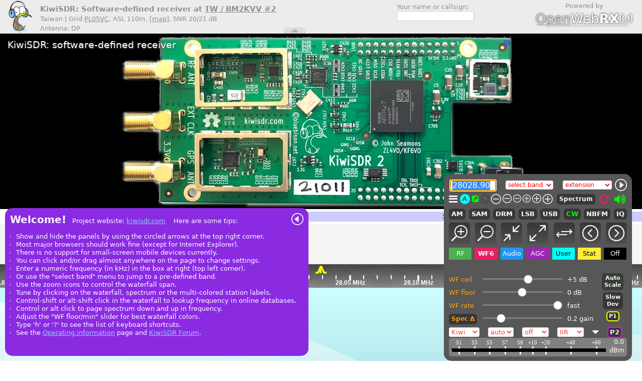

--- FILE ---
content_type: text/html
request_url: http://jplin53c.proxy.kiwisdr.com:8073/?f=7100.0cwz6&f=28028.9cwz6
body_size: 7692
content:
<!DOCTYPE HTML>
<meta http-equiv="Content-Type" content="text/html;charset=utf-8">

<!--
OpenWebRX (c) Copyright 2013-2014 Andras Retzler <randras@sdr.hu>

This file is part of OpenWebRX.

    OpenWebRX is free software: you can redistribute it and/or modify
    it under the terms of the GNU General Public License as published by
    the Free Software Foundation, either version 3 of the License, or
    (at your option) any later version.

    OpenWebRX is distributed in the hope that it will be useful,
    but WITHOUT ANY WARRANTY; without even the implied warranty of
    MERCHANTABILITY or FITNESS FOR A PARTICULAR PURPOSE.  See the
    GNU General Public License for more details.

    You should have received a copy of the GNU General Public License
    along with OpenWebRX. If not, see <http://www.gnu.org/licenses/>.
-->

<html lang="en">
	<head>
		<title id="id-page-title"></title>
		<meta name="viewport" content="width=device-width, initial-scale=1">
		<meta charset="utf-8">
		
		<!-- web.cpp:reload_index_params() creates content of GEN_LIST_CSS and GEN_LIST_JS -->

		<link rel="stylesheet" type="text/css" href="kiwisdr.min.css" />


		<script type="text/javascript">
			/* must be before inclusion of any .js files below */
			var kiwi_check_js_version = [];
		</script>
		
		<script src="config/config.js"></script>
		<script src="kiwisdr.min.js"></script>


		<!-- load HTML/javascript from admin config (e.g. for Google analytics code or user CSS customization) -->
		

		<!-- dynamically loaded javascript and CSS are added here via document.head.appendChild() -->
	</head>

	<body class="id-kiwi-body">
        <div class="id-kiwi-msg-container">
            <div id="id-kiwi-msg-logo-container">
                <a href="http://kiwisdr.com" target="_blank"><img id="id-left-logo" src="gfx/kiwi-with-headphones.51x67.png" /></a>
                <!--<div id="id-left-logo-text"><a href="http://bluebison.net" target="_blank">&copy; bluebison.net</a></div>-->
            </div>
            <div id="id-kiwi-msg">
            </div>
            <div id="id-kiwi-user-login" style="display:none">
                
            </div>
        </div>

        <div class="id-kiwi-container" data-type="kiwi">

            <div id="id-top-container">
                <div id="id-top-photo-clip">
                    <div id="id-top-photo-spacer"></div>
                    <div id="id-top-photo">
                        <img id="id-top-photo-img" onclick="toggle_rx_photo();">
                    </div>
                    <div id="id-rx-photo-title"></div>
                    <div id="id-rx-photo-desc"></div>
                </div>

                <div id="id-topbar-container">
                    <div id="id-topbar">
                        <div id="id-topbar-L-container" class="cl-topbar-item">
                            <a href="http://kiwisdr.com" target="_blank"><img id="id-left-logo" src="gfx/kiwi-with-headphones.51x67.png" /></a>
                            <!--<div id="id-left-logo-text"><a href="http://bluebison.net" target="_blank">&copy; bluebison.net</a></div>-->
                            <div id="id-rx-title" onclick="toggle_rx_photo();"></div>
                            <div id="id-rx-desc" onclick="toggle_rx_photo();"></div>
                            <div id="id-rx-antenna" onclick="toggle_rx_photo();"></div>
                        </div>
    
                        <div id="id-topbar-ML-container" class="cl-topbar-item">
                            <div id="id-owner-info"></div>
                        </div>
    
                        <div id="id-topbar-MR-container" class="cl-topbar-item">
                            <div id="id-ident"></div>
                        </div>
    
                        <div id="id-topbar-R-container" class="cl-topbar-item"></div>
    
                        <div id="id-topbar-arrow">
                            <a id="id-topbar-arrow-up" onclick="toggle_rx_photo();"><img src="gfx/openwebrx-bottom-arrow-show.png" height="12" width="43" /></a>
                            <a id="id-topbar-arrow-down" onclick="toggle_rx_photo();"><img src="gfx/openwebrx-bottom-arrow-hide.png" height="12" width="43" /></a>
                        </div>
                    </div>
                </div>
            </div>

            <div id="id-main-container">

                <div id="id-non-waterfall-container">
                    <div id="id-ext-data-container">
                        <!-- add scaled canvas here by javascript -->
                    </div>

                    <div id="id-spectrum-container">
                        <div id="id-spectrum-dB" class="class-spectrum-dB class-tooltip"></div>
                        <!-- add scaled canvas here by javascript -->
                    </div>

                    <div id="id-tuning-container">
                        <div id="id-band-container">
                            <canvas id="id-band-canvas" width="0" height="0"></canvas>
                            <div id="id-dx-container"></div>
                                <canvas id="id-dx-canvas" width="0" height="0"></canvas>
                        </div>
                        <div id="id-scale-container">
                            <canvas id="id-scale-canvas" width="0" height="0"></canvas>
                                <div id="id-pb-adj-car" class="class-passband-adjust-car class-tooltip"></div>
                                <div id="id-pb-adj-lo" class="class-passband-adjust-cut class-tooltip"></div>
                                <div id="id-pb-adj-hi" class="class-passband-adjust-cut class-tooltip"></div>
                                <div id="id-pb-adj-cf" class="class-passband-adjust-cf class-tooltip"></div>
                        </div>
                    </div>
                </div>
    
                <div id="id-waterfall-container">
                    <div id="id-phantom-canvas"></div>
                    <div id="id-annotation-div"></div>
                    <!-- add scaled canvas here by javascript -->
                </div>
    
                <div id="id-panels-container">
                    <div id="id-news" class="class-panel" data-panel-name="news" data-panel-pos="right" data-panel-order="1" data-panel-size="495,60">
                        <div id="id-news-inner" class="class-panel-inner"></div>
                        <div id="id-news-vis" class="class-vis"></div>
                    </div>

                    <div id="id-control" class="class-panel" data-panel-name="control" data-panel-pos="right" data-panel-order="0" data-panel-size="375,0">
                        <div id="id-control-inner" class="class-panel-inner"></div>
                        <div id="id-control-vis" class="class-vis"></div>
                    </div>

                    <div id="id-readme" class="class-panel" data-panel-name="readme" data-panel-pos="left" data-panel-order="0" data-panel-size="605,295">
                        <div id="id-readme-inner" class="class-panel-inner"></div>
                        <div id="id-readme-vis" class="class-vis"></div>
                    </div>

                    <!--
                    <div id="id-msgs" class="class-panel" data-panel-name="msgs" data-panel-pos="left" data-panel-order="0" data-panel-size="605,175">
                        <div id="id-msgs-inner" class="class-panel-inner"></div>
                        <div id="id-msgs-vis" class="class-vis"></div>
                    </div>
                    -->
                </div>

                <div class="id-w3-misc-container"></div>
            </div>
        </div>
	</body>
</html>


--- FILE ---
content_type: text/css
request_url: http://jplin53c.proxy.kiwisdr.com:8073/kiwisdr.min.css
body_size: 111476
content:
/* web/pkgs/font-awesome-4.6.3/css/font-awesome.min.css */

/*!
 *  Font Awesome 4.6.3 by @davegandy - http://fontawesome.io - @fontawesome
 *  License - http://fontawesome.io/license (Font: SIL OFL 1.1, CSS: MIT License)
 */@font-face{font-family:'FontAwesome';src:url('/pkgs/font-awesome/fonts/fontawesome-webfont.eot?v=4.6.3');src:url('/pkgs/font-awesome/fonts/fontawesome-webfont.eot?#iefix&v=4.6.3') format('embedded-opentype'),url('/pkgs/font-awesome/fonts/fontawesome-webfont.woff2?v=4.6.3') format('woff2'),url('/pkgs/font-awesome/fonts/fontawesome-webfont.woff?v=4.6.3') format('woff'),url('/pkgs/font-awesome/fonts/fontawesome-webfont.ttf?v=4.6.3') format('truetype'),url('/pkgs/font-awesome/fonts/fontawesome-webfont.svg?v=4.6.3#fontawesomeregular') format('svg');font-weight:normal;font-style:normal}.fa{display:inline-block;font:normal normal normal 14px/1 FontAwesome;font-size:inherit;text-rendering:auto;-webkit-font-smoothing:antialiased;-moz-osx-font-smoothing:grayscale}.fa-lg{font-size:1.33333333em;line-height:.75em;vertical-align:-15%}.fa-2x{font-size:2em}.fa-3x{font-size:3em}.fa-4x{font-size:4em}.fa-5x{font-size:5em}.fa-fw{width:1.28571429em;text-align:center}.fa-ul{padding-left:0;margin-left:2.14285714em;list-style-type:none}.fa-ul>li{position:relative}.fa-li{position:absolute;left:-2.14285714em;width:2.14285714em;top:.14285714em;text-align:center}.fa-li.fa-lg{left:-1.85714286em}.fa-border{padding:.2em .25em .15em;border:solid .08em #eee;border-radius:.1em}.fa-pull-left{float:left}.fa-pull-right{float:right}.fa.fa-pull-left{margin-right:.3em}.fa.fa-pull-right{margin-left:.3em}.pull-right{float:right}.pull-left{float:left}.fa.pull-left{margin-right:.3em}.fa.pull-right{margin-left:.3em}.fa-spin{-webkit-animation:fa-spin 2s infinite linear;animation:fa-spin 2s infinite linear}.fa-pulse{-webkit-animation:fa-spin 1s infinite steps(8);animation:fa-spin 1s infinite steps(8)}@-webkit-keyframes fa-spin{0%{-webkit-transform:rotate(0deg);transform:rotate(0deg)}100%{-webkit-transform:rotate(359deg);transform:rotate(359deg)}}@keyframes fa-spin{0%{-webkit-transform:rotate(0deg);transform:rotate(0deg)}100%{-webkit-transform:rotate(359deg);transform:rotate(359deg)}}.fa-rotate-90{-ms-filter:"progid:DXImageTransform.Microsoft.BasicImage(rotation=1)";-webkit-transform:rotate(90deg);-ms-transform:rotate(90deg);transform:rotate(90deg)}.fa-rotate-180{-ms-filter:"progid:DXImageTransform.Microsoft.BasicImage(rotation=2)";-webkit-transform:rotate(180deg);-ms-transform:rotate(180deg);transform:rotate(180deg)}.fa-rotate-270{-ms-filter:"progid:DXImageTransform.Microsoft.BasicImage(rotation=3)";-webkit-transform:rotate(270deg);-ms-transform:rotate(270deg);transform:rotate(270deg)}.fa-flip-horizontal{-ms-filter:"progid:DXImageTransform.Microsoft.BasicImage(rotation=0, mirror=1)";-webkit-transform:scale(-1, 1);-ms-transform:scale(-1, 1);transform:scale(-1, 1)}.fa-flip-vertical{-ms-filter:"progid:DXImageTransform.Microsoft.BasicImage(rotation=2, mirror=1)";-webkit-transform:scale(1, -1);-ms-transform:scale(1, -1);transform:scale(1, -1)}:root .fa-rotate-90,:root .fa-rotate-180,:root .fa-rotate-270,:root .fa-flip-horizontal,:root .fa-flip-vertical{filter:none}.fa-stack{position:relative;display:inline-block;width:2em;height:2em;line-height:2em;vertical-align:middle}.fa-stack-1x,.fa-stack-2x{position:absolute;left:0;width:100%;text-align:center}.fa-stack-1x{line-height:inherit}.fa-stack-2x{font-size:2em}.fa-inverse{color:#fff}.fa-glass:before{content:"\f000"}.fa-music:before{content:"\f001"}.fa-search:before{content:"\f002"}.fa-envelope-o:before{content:"\f003"}.fa-heart:before{content:"\f004"}.fa-star:before{content:"\f005"}.fa-star-o:before{content:"\f006"}.fa-user:before{content:"\f007"}.fa-film:before{content:"\f008"}.fa-th-large:before{content:"\f009"}.fa-th:before{content:"\f00a"}.fa-th-list:before{content:"\f00b"}.fa-check:before{content:"\f00c"}.fa-remove:before,.fa-close:before,.fa-times:before{content:"\f00d"}.fa-search-plus:before{content:"\f00e"}.fa-search-minus:before{content:"\f010"}.fa-power-off:before{content:"\f011"}.fa-signal:before{content:"\f012"}.fa-gear:before,.fa-cog:before{content:"\f013"}.fa-trash-o:before{content:"\f014"}.fa-home:before{content:"\f015"}.fa-file-o:before{content:"\f016"}.fa-clock-o:before{content:"\f017"}.fa-road:before{content:"\f018"}.fa-download:before{content:"\f019"}.fa-arrow-circle-o-down:before{content:"\f01a"}.fa-arrow-circle-o-up:before{content:"\f01b"}.fa-inbox:before{content:"\f01c"}.fa-play-circle-o:before{content:"\f01d"}.fa-rotate-right:before,.fa-repeat:before{content:"\f01e"}.fa-refresh:before{content:"\f021"}.fa-list-alt:before{content:"\f022"}.fa-lock:before{content:"\f023"}.fa-flag:before{content:"\f024"}.fa-headphones:before{content:"\f025"}.fa-volume-off:before{content:"\f026"}.fa-volume-down:before{content:"\f027"}.fa-volume-up:before{content:"\f028"}.fa-qrcode:before{content:"\f029"}.fa-barcode:before{content:"\f02a"}.fa-tag:before{content:"\f02b"}.fa-tags:before{content:"\f02c"}.fa-book:before{content:"\f02d"}.fa-bookmark:before{content:"\f02e"}.fa-print:before{content:"\f02f"}.fa-camera:before{content:"\f030"}.fa-font:before{content:"\f031"}.fa-bold:before{content:"\f032"}.fa-italic:before{content:"\f033"}.fa-text-height:before{content:"\f034"}.fa-text-width:before{content:"\f035"}.fa-align-left:before{content:"\f036"}.fa-align-center:before{content:"\f037"}.fa-align-right:before{content:"\f038"}.fa-align-justify:before{content:"\f039"}.fa-list:before{content:"\f03a"}.fa-dedent:before,.fa-outdent:before{content:"\f03b"}.fa-indent:before{content:"\f03c"}.fa-video-camera:before{content:"\f03d"}.fa-photo:before,.fa-image:before,.fa-picture-o:before{content:"\f03e"}.fa-pencil:before{content:"\f040"}.fa-map-marker:before{content:"\f041"}.fa-adjust:before{content:"\f042"}.fa-tint:before{content:"\f043"}.fa-edit:before,.fa-pencil-square-o:before{content:"\f044"}.fa-share-square-o:before{content:"\f045"}.fa-check-square-o:before{content:"\f046"}.fa-arrows:before{content:"\f047"}.fa-step-backward:before{content:"\f048"}.fa-fast-backward:before{content:"\f049"}.fa-backward:before{content:"\f04a"}.fa-play:before{content:"\f04b"}.fa-pause:before{content:"\f04c"}.fa-stop:before{content:"\f04d"}.fa-forward:before{content:"\f04e"}.fa-fast-forward:before{content:"\f050"}.fa-step-forward:before{content:"\f051"}.fa-eject:before{content:"\f052"}.fa-chevron-left:before{content:"\f053"}.fa-chevron-right:before{content:"\f054"}.fa-plus-circle:before{content:"\f055"}.fa-minus-circle:before{content:"\f056"}.fa-times-circle:before{content:"\f057"}.fa-check-circle:before{content:"\f058"}.fa-question-circle:before{content:"\f059"}.fa-info-circle:before{content:"\f05a"}.fa-crosshairs:before{content:"\f05b"}.fa-times-circle-o:before{content:"\f05c"}.fa-check-circle-o:before{content:"\f05d"}.fa-ban:before{content:"\f05e"}.fa-arrow-left:before{content:"\f060"}.fa-arrow-right:before{content:"\f061"}.fa-arrow-up:before{content:"\f062"}.fa-arrow-down:before{content:"\f063"}.fa-mail-forward:before,.fa-share:before{content:"\f064"}.fa-expand:before{content:"\f065"}.fa-compress:before{content:"\f066"}.fa-plus:before{content:"\f067"}.fa-minus:before{content:"\f068"}.fa-asterisk:before{content:"\f069"}.fa-exclamation-circle:before{content:"\f06a"}.fa-gift:before{content:"\f06b"}.fa-leaf:before{content:"\f06c"}.fa-fire:before{content:"\f06d"}.fa-eye:before{content:"\f06e"}.fa-eye-slash:before{content:"\f070"}.fa-warning:before,.fa-exclamation-triangle:before{content:"\f071"}.fa-plane:before{content:"\f072"}.fa-calendar:before{content:"\f073"}.fa-random:before{content:"\f074"}.fa-comment:before{content:"\f075"}.fa-magnet:before{content:"\f076"}.fa-chevron-up:before{content:"\f077"}.fa-chevron-down:before{content:"\f078"}.fa-retweet:before{content:"\f079"}.fa-shopping-cart:before{content:"\f07a"}.fa-folder:before{content:"\f07b"}.fa-folder-open:before{content:"\f07c"}.fa-arrows-v:before{content:"\f07d"}.fa-arrows-h:before{content:"\f07e"}.fa-bar-chart-o:before,.fa-bar-chart:before{content:"\f080"}.fa-twitter-square:before{content:"\f081"}.fa-facebook-square:before{content:"\f082"}.fa-camera-retro:before{content:"\f083"}.fa-key:before{content:"\f084"}.fa-gears:before,.fa-cogs:before{content:"\f085"}.fa-comments:before{content:"\f086"}.fa-thumbs-o-up:before{content:"\f087"}.fa-thumbs-o-down:before{content:"\f088"}.fa-star-half:before{content:"\f089"}.fa-heart-o:before{content:"\f08a"}.fa-sign-out:before{content:"\f08b"}.fa-linkedin-square:before{content:"\f08c"}.fa-thumb-tack:before{content:"\f08d"}.fa-external-link:before{content:"\f08e"}.fa-sign-in:before{content:"\f090"}.fa-trophy:before{content:"\f091"}.fa-github-square:before{content:"\f092"}.fa-upload:before{content:"\f093"}.fa-lemon-o:before{content:"\f094"}.fa-phone:before{content:"\f095"}.fa-square-o:before{content:"\f096"}.fa-bookmark-o:before{content:"\f097"}.fa-phone-square:before{content:"\f098"}.fa-twitter:before{content:"\f099"}.fa-facebook-f:before,.fa-facebook:before{content:"\f09a"}.fa-github:before{content:"\f09b"}.fa-unlock:before{content:"\f09c"}.fa-credit-card:before{content:"\f09d"}.fa-feed:before,.fa-rss:before{content:"\f09e"}.fa-hdd-o:before{content:"\f0a0"}.fa-bullhorn:before{content:"\f0a1"}.fa-bell:before{content:"\f0f3"}.fa-certificate:before{content:"\f0a3"}.fa-hand-o-right:before{content:"\f0a4"}.fa-hand-o-left:before{content:"\f0a5"}.fa-hand-o-up:before{content:"\f0a6"}.fa-hand-o-down:before{content:"\f0a7"}.fa-arrow-circle-left:before{content:"\f0a8"}.fa-arrow-circle-right:before{content:"\f0a9"}.fa-arrow-circle-up:before{content:"\f0aa"}.fa-arrow-circle-down:before{content:"\f0ab"}.fa-globe:before{content:"\f0ac"}.fa-wrench:before{content:"\f0ad"}.fa-tasks:before{content:"\f0ae"}.fa-filter:before{content:"\f0b0"}.fa-briefcase:before{content:"\f0b1"}.fa-arrows-alt:before{content:"\f0b2"}.fa-group:before,.fa-users:before{content:"\f0c0"}.fa-chain:before,.fa-link:before{content:"\f0c1"}.fa-cloud:before{content:"\f0c2"}.fa-flask:before{content:"\f0c3"}.fa-cut:before,.fa-scissors:before{content:"\f0c4"}.fa-copy:before,.fa-files-o:before{content:"\f0c5"}.fa-paperclip:before{content:"\f0c6"}.fa-save:before,.fa-floppy-o:before{content:"\f0c7"}.fa-square:before{content:"\f0c8"}.fa-navicon:before,.fa-reorder:before,.fa-bars:before{content:"\f0c9"}.fa-list-ul:before{content:"\f0ca"}.fa-list-ol:before{content:"\f0cb"}.fa-strikethrough:before{content:"\f0cc"}.fa-underline:before{content:"\f0cd"}.fa-table:before{content:"\f0ce"}.fa-magic:before{content:"\f0d0"}.fa-truck:before{content:"\f0d1"}.fa-pinterest:before{content:"\f0d2"}.fa-pinterest-square:before{content:"\f0d3"}.fa-google-plus-square:before{content:"\f0d4"}.fa-google-plus:before{content:"\f0d5"}.fa-money:before{content:"\f0d6"}.fa-caret-down:before{content:"\f0d7"}.fa-caret-up:before{content:"\f0d8"}.fa-caret-left:before{content:"\f0d9"}.fa-caret-right:before{content:"\f0da"}.fa-columns:before{content:"\f0db"}.fa-unsorted:before,.fa-sort:before{content:"\f0dc"}.fa-sort-down:before,.fa-sort-desc:before{content:"\f0dd"}.fa-sort-up:before,.fa-sort-asc:before{content:"\f0de"}.fa-envelope:before{content:"\f0e0"}.fa-linkedin:before{content:"\f0e1"}.fa-rotate-left:before,.fa-undo:before{content:"\f0e2"}.fa-legal:before,.fa-gavel:before{content:"\f0e3"}.fa-dashboard:before,.fa-tachometer:before{content:"\f0e4"}.fa-comment-o:before{content:"\f0e5"}.fa-comments-o:before{content:"\f0e6"}.fa-flash:before,.fa-bolt:before{content:"\f0e7"}.fa-sitemap:before{content:"\f0e8"}.fa-umbrella:before{content:"\f0e9"}.fa-paste:before,.fa-clipboard:before{content:"\f0ea"}.fa-lightbulb-o:before{content:"\f0eb"}.fa-exchange:before{content:"\f0ec"}.fa-cloud-download:before{content:"\f0ed"}.fa-cloud-upload:before{content:"\f0ee"}.fa-user-md:before{content:"\f0f0"}.fa-stethoscope:before{content:"\f0f1"}.fa-suitcase:before{content:"\f0f2"}.fa-bell-o:before{content:"\f0a2"}.fa-coffee:before{content:"\f0f4"}.fa-cutlery:before{content:"\f0f5"}.fa-file-text-o:before{content:"\f0f6"}.fa-building-o:before{content:"\f0f7"}.fa-hospital-o:before{content:"\f0f8"}.fa-ambulance:before{content:"\f0f9"}.fa-medkit:before{content:"\f0fa"}.fa-fighter-jet:before{content:"\f0fb"}.fa-beer:before{content:"\f0fc"}.fa-h-square:before{content:"\f0fd"}.fa-plus-square:before{content:"\f0fe"}.fa-angle-double-left:before{content:"\f100"}.fa-angle-double-right:before{content:"\f101"}.fa-angle-double-up:before{content:"\f102"}.fa-angle-double-down:before{content:"\f103"}.fa-angle-left:before{content:"\f104"}.fa-angle-right:before{content:"\f105"}.fa-angle-up:before{content:"\f106"}.fa-angle-down:before{content:"\f107"}.fa-desktop:before{content:"\f108"}.fa-laptop:before{content:"\f109"}.fa-tablet:before{content:"\f10a"}.fa-mobile-phone:before,.fa-mobile:before{content:"\f10b"}.fa-circle-o:before{content:"\f10c"}.fa-quote-left:before{content:"\f10d"}.fa-quote-right:before{content:"\f10e"}.fa-spinner:before{content:"\f110"}.fa-circle:before{content:"\f111"}.fa-mail-reply:before,.fa-reply:before{content:"\f112"}.fa-github-alt:before{content:"\f113"}.fa-folder-o:before{content:"\f114"}.fa-folder-open-o:before{content:"\f115"}.fa-smile-o:before{content:"\f118"}.fa-frown-o:before{content:"\f119"}.fa-meh-o:before{content:"\f11a"}.fa-gamepad:before{content:"\f11b"}.fa-keyboard-o:before{content:"\f11c"}.fa-flag-o:before{content:"\f11d"}.fa-flag-checkered:before{content:"\f11e"}.fa-terminal:before{content:"\f120"}.fa-code:before{content:"\f121"}.fa-mail-reply-all:before,.fa-reply-all:before{content:"\f122"}.fa-star-half-empty:before,.fa-star-half-full:before,.fa-star-half-o:before{content:"\f123"}.fa-location-arrow:before{content:"\f124"}.fa-crop:before{content:"\f125"}.fa-code-fork:before{content:"\f126"}.fa-unlink:before,.fa-chain-broken:before{content:"\f127"}.fa-question:before{content:"\f128"}.fa-info:before{content:"\f129"}.fa-exclamation:before{content:"\f12a"}.fa-superscript:before{content:"\f12b"}.fa-subscript:before{content:"\f12c"}.fa-eraser:before{content:"\f12d"}.fa-puzzle-piece:before{content:"\f12e"}.fa-microphone:before{content:"\f130"}.fa-microphone-slash:before{content:"\f131"}.fa-shield:before{content:"\f132"}.fa-calendar-o:before{content:"\f133"}.fa-fire-extinguisher:before{content:"\f134"}.fa-rocket:before{content:"\f135"}.fa-maxcdn:before{content:"\f136"}.fa-chevron-circle-left:before{content:"\f137"}.fa-chevron-circle-right:before{content:"\f138"}.fa-chevron-circle-up:before{content:"\f139"}.fa-chevron-circle-down:before{content:"\f13a"}.fa-html5:before{content:"\f13b"}.fa-css3:before{content:"\f13c"}.fa-anchor:before{content:"\f13d"}.fa-unlock-alt:before{content:"\f13e"}.fa-bullseye:before{content:"\f140"}.fa-ellipsis-h:before{content:"\f141"}.fa-ellipsis-v:before{content:"\f142"}.fa-rss-square:before{content:"\f143"}.fa-play-circle:before{content:"\f144"}.fa-ticket:before{content:"\f145"}.fa-minus-square:before{content:"\f146"}.fa-minus-square-o:before{content:"\f147"}.fa-level-up:before{content:"\f148"}.fa-level-down:before{content:"\f149"}.fa-check-square:before{content:"\f14a"}.fa-pencil-square:before{content:"\f14b"}.fa-external-link-square:before{content:"\f14c"}.fa-share-square:before{content:"\f14d"}.fa-compass:before{content:"\f14e"}.fa-toggle-down:before,.fa-caret-square-o-down:before{content:"\f150"}.fa-toggle-up:before,.fa-caret-square-o-up:before{content:"\f151"}.fa-toggle-right:before,.fa-caret-square-o-right:before{content:"\f152"}.fa-euro:before,.fa-eur:before{content:"\f153"}.fa-gbp:before{content:"\f154"}.fa-dollar:before,.fa-usd:before{content:"\f155"}.fa-rupee:before,.fa-inr:before{content:"\f156"}.fa-cny:before,.fa-rmb:before,.fa-yen:before,.fa-jpy:before{content:"\f157"}.fa-ruble:before,.fa-rouble:before,.fa-rub:before{content:"\f158"}.fa-won:before,.fa-krw:before{content:"\f159"}.fa-bitcoin:before,.fa-btc:before{content:"\f15a"}.fa-file:before{content:"\f15b"}.fa-file-text:before{content:"\f15c"}.fa-sort-alpha-asc:before{content:"\f15d"}.fa-sort-alpha-desc:before{content:"\f15e"}.fa-sort-amount-asc:before{content:"\f160"}.fa-sort-amount-desc:before{content:"\f161"}.fa-sort-numeric-asc:before{content:"\f162"}.fa-sort-numeric-desc:before{content:"\f163"}.fa-thumbs-up:before{content:"\f164"}.fa-thumbs-down:before{content:"\f165"}.fa-youtube-square:before{content:"\f166"}.fa-youtube:before{content:"\f167"}.fa-xing:before{content:"\f168"}.fa-xing-square:before{content:"\f169"}.fa-youtube-play:before{content:"\f16a"}.fa-dropbox:before{content:"\f16b"}.fa-stack-overflow:before{content:"\f16c"}.fa-instagram:before{content:"\f16d"}.fa-flickr:before{content:"\f16e"}.fa-adn:before{content:"\f170"}.fa-bitbucket:before{content:"\f171"}.fa-bitbucket-square:before{content:"\f172"}.fa-tumblr:before{content:"\f173"}.fa-tumblr-square:before{content:"\f174"}.fa-long-arrow-down:before{content:"\f175"}.fa-long-arrow-up:before{content:"\f176"}.fa-long-arrow-left:before{content:"\f177"}.fa-long-arrow-right:before{content:"\f178"}.fa-apple:before{content:"\f179"}.fa-windows:before{content:"\f17a"}.fa-android:before{content:"\f17b"}.fa-linux:before{content:"\f17c"}.fa-dribbble:before{content:"\f17d"}.fa-skype:before{content:"\f17e"}.fa-foursquare:before{content:"\f180"}.fa-trello:before{content:"\f181"}.fa-female:before{content:"\f182"}.fa-male:before{content:"\f183"}.fa-gittip:before,.fa-gratipay:before{content:"\f184"}.fa-sun-o:before{content:"\f185"}.fa-moon-o:before{content:"\f186"}.fa-archive:before{content:"\f187"}.fa-bug:before{content:"\f188"}.fa-vk:before{content:"\f189"}.fa-weibo:before{content:"\f18a"}.fa-renren:before{content:"\f18b"}.fa-pagelines:before{content:"\f18c"}.fa-stack-exchange:before{content:"\f18d"}.fa-arrow-circle-o-right:before{content:"\f18e"}.fa-arrow-circle-o-left:before{content:"\f190"}.fa-toggle-left:before,.fa-caret-square-o-left:before{content:"\f191"}.fa-dot-circle-o:before{content:"\f192"}.fa-wheelchair:before{content:"\f193"}.fa-vimeo-square:before{content:"\f194"}.fa-turkish-lira:before,.fa-try:before{content:"\f195"}.fa-plus-square-o:before{content:"\f196"}.fa-space-shuttle:before{content:"\f197"}.fa-slack:before{content:"\f198"}.fa-envelope-square:before{content:"\f199"}.fa-wordpress:before{content:"\f19a"}.fa-openid:before{content:"\f19b"}.fa-institution:before,.fa-bank:before,.fa-university:before{content:"\f19c"}.fa-mortar-board:before,.fa-graduation-cap:before{content:"\f19d"}.fa-yahoo:before{content:"\f19e"}.fa-google:before{content:"\f1a0"}.fa-reddit:before{content:"\f1a1"}.fa-reddit-square:before{content:"\f1a2"}.fa-stumbleupon-circle:before{content:"\f1a3"}.fa-stumbleupon:before{content:"\f1a4"}.fa-delicious:before{content:"\f1a5"}.fa-digg:before{content:"\f1a6"}.fa-pied-piper-pp:before{content:"\f1a7"}.fa-pied-piper-alt:before{content:"\f1a8"}.fa-drupal:before{content:"\f1a9"}.fa-joomla:before{content:"\f1aa"}.fa-language:before{content:"\f1ab"}.fa-fax:before{content:"\f1ac"}.fa-building:before{content:"\f1ad"}.fa-child:before{content:"\f1ae"}.fa-paw:before{content:"\f1b0"}.fa-spoon:before{content:"\f1b1"}.fa-cube:before{content:"\f1b2"}.fa-cubes:before{content:"\f1b3"}.fa-behance:before{content:"\f1b4"}.fa-behance-square:before{content:"\f1b5"}.fa-steam:before{content:"\f1b6"}.fa-steam-square:before{content:"\f1b7"}.fa-recycle:before{content:"\f1b8"}.fa-automobile:before,.fa-car:before{content:"\f1b9"}.fa-cab:before,.fa-taxi:before{content:"\f1ba"}.fa-tree:before{content:"\f1bb"}.fa-spotify:before{content:"\f1bc"}.fa-deviantart:before{content:"\f1bd"}.fa-soundcloud:before{content:"\f1be"}.fa-database:before{content:"\f1c0"}.fa-file-pdf-o:before{content:"\f1c1"}.fa-file-word-o:before{content:"\f1c2"}.fa-file-excel-o:before{content:"\f1c3"}.fa-file-powerpoint-o:before{content:"\f1c4"}.fa-file-photo-o:before,.fa-file-picture-o:before,.fa-file-image-o:before{content:"\f1c5"}.fa-file-zip-o:before,.fa-file-archive-o:before{content:"\f1c6"}.fa-file-sound-o:before,.fa-file-audio-o:before{content:"\f1c7"}.fa-file-movie-o:before,.fa-file-video-o:before{content:"\f1c8"}.fa-file-code-o:before{content:"\f1c9"}.fa-vine:before{content:"\f1ca"}.fa-codepen:before{content:"\f1cb"}.fa-jsfiddle:before{content:"\f1cc"}.fa-life-bouy:before,.fa-life-buoy:before,.fa-life-saver:before,.fa-support:before,.fa-life-ring:before{content:"\f1cd"}.fa-circle-o-notch:before{content:"\f1ce"}.fa-ra:before,.fa-resistance:before,.fa-rebel:before{content:"\f1d0"}.fa-ge:before,.fa-empire:before{content:"\f1d1"}.fa-git-square:before{content:"\f1d2"}.fa-git:before{content:"\f1d3"}.fa-y-combinator-square:before,.fa-yc-square:before,.fa-hacker-news:before{content:"\f1d4"}.fa-tencent-weibo:before{content:"\f1d5"}.fa-qq:before{content:"\f1d6"}.fa-wechat:before,.fa-weixin:before{content:"\f1d7"}.fa-send:before,.fa-paper-plane:before{content:"\f1d8"}.fa-send-o:before,.fa-paper-plane-o:before{content:"\f1d9"}.fa-history:before{content:"\f1da"}.fa-circle-thin:before{content:"\f1db"}.fa-header:before{content:"\f1dc"}.fa-paragraph:before{content:"\f1dd"}.fa-sliders:before{content:"\f1de"}.fa-share-alt:before{content:"\f1e0"}.fa-share-alt-square:before{content:"\f1e1"}.fa-bomb:before{content:"\f1e2"}.fa-soccer-ball-o:before,.fa-futbol-o:before{content:"\f1e3"}.fa-tty:before{content:"\f1e4"}.fa-binoculars:before{content:"\f1e5"}.fa-plug:before{content:"\f1e6"}.fa-slideshare:before{content:"\f1e7"}.fa-twitch:before{content:"\f1e8"}.fa-yelp:before{content:"\f1e9"}.fa-newspaper-o:before{content:"\f1ea"}.fa-wifi:before{content:"\f1eb"}.fa-calculator:before{content:"\f1ec"}.fa-paypal:before{content:"\f1ed"}.fa-google-wallet:before{content:"\f1ee"}.fa-cc-visa:before{content:"\f1f0"}.fa-cc-mastercard:before{content:"\f1f1"}.fa-cc-discover:before{content:"\f1f2"}.fa-cc-amex:before{content:"\f1f3"}.fa-cc-paypal:before{content:"\f1f4"}.fa-cc-stripe:before{content:"\f1f5"}.fa-bell-slash:before{content:"\f1f6"}.fa-bell-slash-o:before{content:"\f1f7"}.fa-trash:before{content:"\f1f8"}.fa-copyright:before{content:"\f1f9"}.fa-at:before{content:"\f1fa"}.fa-eyedropper:before{content:"\f1fb"}.fa-paint-brush:before{content:"\f1fc"}.fa-birthday-cake:before{content:"\f1fd"}.fa-area-chart:before{content:"\f1fe"}.fa-pie-chart:before{content:"\f200"}.fa-line-chart:before{content:"\f201"}.fa-lastfm:before{content:"\f202"}.fa-lastfm-square:before{content:"\f203"}.fa-toggle-off:before{content:"\f204"}.fa-toggle-on:before{content:"\f205"}.fa-bicycle:before{content:"\f206"}.fa-bus:before{content:"\f207"}.fa-ioxhost:before{content:"\f208"}.fa-angellist:before{content:"\f209"}.fa-cc:before{content:"\f20a"}.fa-shekel:before,.fa-sheqel:before,.fa-ils:before{content:"\f20b"}.fa-meanpath:before{content:"\f20c"}.fa-buysellads:before{content:"\f20d"}.fa-connectdevelop:before{content:"\f20e"}.fa-dashcube:before{content:"\f210"}.fa-forumbee:before{content:"\f211"}.fa-leanpub:before{content:"\f212"}.fa-sellsy:before{content:"\f213"}.fa-shirtsinbulk:before{content:"\f214"}.fa-simplybuilt:before{content:"\f215"}.fa-skyatlas:before{content:"\f216"}.fa-cart-plus:before{content:"\f217"}.fa-cart-arrow-down:before{content:"\f218"}.fa-diamond:before{content:"\f219"}.fa-ship:before{content:"\f21a"}.fa-user-secret:before{content:"\f21b"}.fa-motorcycle:before{content:"\f21c"}.fa-street-view:before{content:"\f21d"}.fa-heartbeat:before{content:"\f21e"}.fa-venus:before{content:"\f221"}.fa-mars:before{content:"\f222"}.fa-mercury:before{content:"\f223"}.fa-intersex:before,.fa-transgender:before{content:"\f224"}.fa-transgender-alt:before{content:"\f225"}.fa-venus-double:before{content:"\f226"}.fa-mars-double:before{content:"\f227"}.fa-venus-mars:before{content:"\f228"}.fa-mars-stroke:before{content:"\f229"}.fa-mars-stroke-v:before{content:"\f22a"}.fa-mars-stroke-h:before{content:"\f22b"}.fa-neuter:before{content:"\f22c"}.fa-genderless:before{content:"\f22d"}.fa-facebook-official:before{content:"\f230"}.fa-pinterest-p:before{content:"\f231"}.fa-whatsapp:before{content:"\f232"}.fa-server:before{content:"\f233"}.fa-user-plus:before{content:"\f234"}.fa-user-times:before{content:"\f235"}.fa-hotel:before,.fa-bed:before{content:"\f236"}.fa-viacoin:before{content:"\f237"}.fa-train:before{content:"\f238"}.fa-subway:before{content:"\f239"}.fa-medium:before{content:"\f23a"}.fa-yc:before,.fa-y-combinator:before{content:"\f23b"}.fa-optin-monster:before{content:"\f23c"}.fa-opencart:before{content:"\f23d"}.fa-expeditedssl:before{content:"\f23e"}.fa-battery-4:before,.fa-battery-full:before{content:"\f240"}.fa-battery-3:before,.fa-battery-three-quarters:before{content:"\f241"}.fa-battery-2:before,.fa-battery-half:before{content:"\f242"}.fa-battery-1:before,.fa-battery-quarter:before{content:"\f243"}.fa-battery-0:before,.fa-battery-empty:before{content:"\f244"}.fa-mouse-pointer:before{content:"\f245"}.fa-i-cursor:before{content:"\f246"}.fa-object-group:before{content:"\f247"}.fa-object-ungroup:before{content:"\f248"}.fa-sticky-note:before{content:"\f249"}.fa-sticky-note-o:before{content:"\f24a"}.fa-cc-jcb:before{content:"\f24b"}.fa-cc-diners-club:before{content:"\f24c"}.fa-clone:before{content:"\f24d"}.fa-balance-scale:before{content:"\f24e"}.fa-hourglass-o:before{content:"\f250"}.fa-hourglass-1:before,.fa-hourglass-start:before{content:"\f251"}.fa-hourglass-2:before,.fa-hourglass-half:before{content:"\f252"}.fa-hourglass-3:before,.fa-hourglass-end:before{content:"\f253"}.fa-hourglass:before{content:"\f254"}.fa-hand-grab-o:before,.fa-hand-rock-o:before{content:"\f255"}.fa-hand-stop-o:before,.fa-hand-paper-o:before{content:"\f256"}.fa-hand-scissors-o:before{content:"\f257"}.fa-hand-lizard-o:before{content:"\f258"}.fa-hand-spock-o:before{content:"\f259"}.fa-hand-pointer-o:before{content:"\f25a"}.fa-hand-peace-o:before{content:"\f25b"}.fa-trademark:before{content:"\f25c"}.fa-registered:before{content:"\f25d"}.fa-creative-commons:before{content:"\f25e"}.fa-gg:before{content:"\f260"}.fa-gg-circle:before{content:"\f261"}.fa-tripadvisor:before{content:"\f262"}.fa-odnoklassniki:before{content:"\f263"}.fa-odnoklassniki-square:before{content:"\f264"}.fa-get-pocket:before{content:"\f265"}.fa-wikipedia-w:before{content:"\f266"}.fa-safari:before{content:"\f267"}.fa-chrome:before{content:"\f268"}.fa-firefox:before{content:"\f269"}.fa-opera:before{content:"\f26a"}.fa-internet-explorer:before{content:"\f26b"}.fa-tv:before,.fa-television:before{content:"\f26c"}.fa-contao:before{content:"\f26d"}.fa-500px:before{content:"\f26e"}.fa-amazon:before{content:"\f270"}.fa-calendar-plus-o:before{content:"\f271"}.fa-calendar-minus-o:before{content:"\f272"}.fa-calendar-times-o:before{content:"\f273"}.fa-calendar-check-o:before{content:"\f274"}.fa-industry:before{content:"\f275"}.fa-map-pin:before{content:"\f276"}.fa-map-signs:before{content:"\f277"}.fa-map-o:before{content:"\f278"}.fa-map:before{content:"\f279"}.fa-commenting:before{content:"\f27a"}.fa-commenting-o:before{content:"\f27b"}.fa-houzz:before{content:"\f27c"}.fa-vimeo:before{content:"\f27d"}.fa-black-tie:before{content:"\f27e"}.fa-fonticons:before{content:"\f280"}.fa-reddit-alien:before{content:"\f281"}.fa-edge:before{content:"\f282"}.fa-credit-card-alt:before{content:"\f283"}.fa-codiepie:before{content:"\f284"}.fa-modx:before{content:"\f285"}.fa-fort-awesome:before{content:"\f286"}.fa-usb:before{content:"\f287"}.fa-product-hunt:before{content:"\f288"}.fa-mixcloud:before{content:"\f289"}.fa-scribd:before{content:"\f28a"}.fa-pause-circle:before{content:"\f28b"}.fa-pause-circle-o:before{content:"\f28c"}.fa-stop-circle:before{content:"\f28d"}.fa-stop-circle-o:before{content:"\f28e"}.fa-shopping-bag:before{content:"\f290"}.fa-shopping-basket:before{content:"\f291"}.fa-hashtag:before{content:"\f292"}.fa-bluetooth:before{content:"\f293"}.fa-bluetooth-b:before{content:"\f294"}.fa-percent:before{content:"\f295"}.fa-gitlab:before{content:"\f296"}.fa-wpbeginner:before{content:"\f297"}.fa-wpforms:before{content:"\f298"}.fa-envira:before{content:"\f299"}.fa-universal-access:before{content:"\f29a"}.fa-wheelchair-alt:before{content:"\f29b"}.fa-question-circle-o:before{content:"\f29c"}.fa-blind:before{content:"\f29d"}.fa-audio-description:before{content:"\f29e"}.fa-volume-control-phone:before{content:"\f2a0"}.fa-braille:before{content:"\f2a1"}.fa-assistive-listening-systems:before{content:"\f2a2"}.fa-asl-interpreting:before,.fa-american-sign-language-interpreting:before{content:"\f2a3"}.fa-deafness:before,.fa-hard-of-hearing:before,.fa-deaf:before{content:"\f2a4"}.fa-glide:before{content:"\f2a5"}.fa-glide-g:before{content:"\f2a6"}.fa-signing:before,.fa-sign-language:before{content:"\f2a7"}.fa-low-vision:before{content:"\f2a8"}.fa-viadeo:before{content:"\f2a9"}.fa-viadeo-square:before{content:"\f2aa"}.fa-snapchat:before{content:"\f2ab"}.fa-snapchat-ghost:before{content:"\f2ac"}.fa-snapchat-square:before{content:"\f2ad"}.fa-pied-piper:before{content:"\f2ae"}.fa-first-order:before{content:"\f2b0"}.fa-yoast:before{content:"\f2b1"}.fa-themeisle:before{content:"\f2b2"}.fa-google-plus-circle:before,.fa-google-plus-official:before{content:"\f2b3"}.fa-fa:before,.fa-font-awesome:before{content:"\f2b4"}.sr-only{position:absolute;width:1px;height:1px;padding:0;margin:-1px;overflow:hidden;clip:rect(0, 0, 0, 0);border:0}.sr-only-focusable:active,.sr-only-focusable:focus{position:static;width:auto;height:auto;margin:0;overflow:visible;clip:auto}


/* web/pkgs/text-security/text-security-disc.min.css */
@font-face{font-family:text-security-disc;src:url(/pkgs/text-security/text-security-disc.eot);src:url(/pkgs/text-security/text-security-disc.eot?#iefix) format('embedded-opentype'),url(/pkgs/text-security/text-security-disc.woff) format('woff'),url(/pkgs/text-security/text-security-disc.ttf) format('truetype'),url(/pkgs/text-security/text-security-disc.svg#text-security) format('svg')}




/* web/pkgs/w3.min.css */
html{box-sizing:border-box}*,:after,:before{box-sizing:inherit}html{-ms-text-size-adjust:100%;-webkit-text-size-adjust:100%}body{margin:0}article,aside,details,figcaption,figure,footer,header,main,menu,nav,section,summary{display:block}audio,canvas,progress,video{display:inline-block}progress{vertical-align:baseline}audio:not([controls]){display:none;height:0}[hidden],template{display:none}a{background-color:transparent;-webkit-text-decoration-skip:objects}a:active,a:hover{outline-width:0}abbr[title]{border-bottom:none;text-decoration:underline;text-decoration:underline dotted}dfn{font-style:italic}mark{background:#ff0;color:#000}small{font-size:80%}sub,sup{font-size:75%;line-height:0;position:relative;vertical-align:baseline}sub{bottom:-.25em}sup{top:-.5em}figure{margin:1em 40px}img{border-style:none}svg:not(:root){overflow:hidden}code,kbd,pre,samp{font-family:monospace,monospace;font-size:1em}hr{box-sizing:content-box;height:0;overflow:visible}button,input,select,textarea{font:inherit;margin:0}optgroup{font-weight:700}button,input{overflow:visible}button,select{text-transform:none}[type=reset],[type=submit],button,html [type=button]{-webkit-appearance:button}[type=button]::-moz-focus-inner,[type=reset]::-moz-focus-inner,[type=submit]::-moz-focus-inner,button::-moz-focus-inner{border-style:none;padding:0}[type=button]:-moz-focusring,[type=reset]:-moz-focusring,[type=submit]:-moz-focusring,button:-moz-focusring{outline:1px dotted ButtonText}fieldset{border:1px solid silver;margin:0 2px;padding:.35em .625em .75em}legend{color:inherit;display:table;max-width:100%;padding:0;white-space:normal}textarea{overflow:auto}[type=checkbox],[type=radio]{padding:0}[type=number]::-webkit-inner-spin-button,[type=number]::-webkit-outer-spin-button{height:auto}[type=search]{-webkit-appearance:textfield;outline-offset:-2px}[type=search]::-webkit-search-cancel-button,[type=search]::-webkit-search-decoration{-webkit-appearance:none}::-webkit-input-placeholder{color:inherit;opacity:.54}::-webkit-file-upload-button{-webkit-appearance:button;font:inherit}body,html{font-family:Verdana,sans-serif;font-size:15px;line-height:1.3}html{overflow-x:hidden}.w3-slim,.w3-wide,h1,h2,h3,h4,h5,h6{font-family:"Segoe UI",Arial,sans-serif}h1{font-size:36px}h2{font-size:30px}h3{font-size:24px}h4{font-size:20px}h5{font-size:18px}h6{font-size:16px}.w3-serif{font-family:"Times New Roman",Times,serif}h1,h2,h3,h4,h5,h6{font-weight:400;margin:10px 0}.w3-wide{letter-spacing:4px}h1 a,h2 a,h3 a,h4 a,h5 a,h6 a{font-weight:inherit}hr{border:0;border-top:1px solid #eee;margin:20px 0}img{margin-bottom:-5px}a{color:inherit}.w3-image{max-width:100%;height:auto}.w3-table,.w3-table-all{border-collapse:collapse;border-spacing:0;width:100%;display:table}.w3-table-all{border:1px solid #ccc}.w3-bordered tr,.w3-table-all tr{border-bottom:1px solid #ddd}.w3-striped tbody tr:nth-child(even){background-color:#f1f1f1}.w3-table-all tr:nth-child(odd){background-color:#fff}.w3-table-all tr:nth-child(even){background-color:#f1f1f1}.w3-hoverable tbody tr:hover,.w3-ul.w3-hoverable li:hover{background-color:#ccc}.w3-centered tr td,.w3-centered tr th{text-align:center}.w3-table td,.w3-table th,.w3-table-all td,.w3-table-all th{padding:8px 8px;display:table-cell;text-align:left;vertical-align:top}.w3-table td:first-child,.w3-table th:first-child,.w3-table-all td:first-child,.w3-table-all th:first-child{padding-left:16px}.w3-btn,.w3-btn-block,.w3-button{border:none;display:inline-block;outline:0;padding:6px 16px;vertical-align:middle;overflow:hidden;text-decoration:none!important;color:#fff;background-color:#000;text-align:center;cursor:pointer;white-space:nowrap}.w3-btn-block:hover,.w3-btn-floating-large:hover,.w3-btn-floating:hover,.w3-btn:hover{box-shadow:0 8px 16px 0 rgba(0,0,0,.2),0 6px 20px 0 rgba(0,0,0,.19)}.w3-button{color:#000;background-color:#f1f1f1;padding:8px 16px}.w3-button:hover{color:#000!important;background-color:#ccc!important}.w3-btn,.w3-btn-block,.w3-btn-floating,.w3-btn-floating-large,.w3-button,.w3-closenav,.w3-opennav{-webkit-touch-callout:none;-webkit-user-select:none;-khtml-user-select:none;-moz-user-select:none;-ms-user-select:none;user-select:none}.w3-btn-floating,.w3-btn-floating-large{display:inline-block;text-align:center;color:#fff;background-color:#000;position:relative;overflow:hidden;z-index:1;padding:0;border-radius:50%;cursor:pointer;font-size:24px}.w3-btn-floating{width:40px;height:40px;line-height:40px}.w3-btn-floating-large{width:56px;height:56px;line-height:56px}.w3-btn-floating-large:disabled,.w3-btn-floating:disabled,.w3-btn:disabled,.w3-button:disabled,.w3-disabled{cursor:not-allowed;opacity:.3}.w3-disabled *,:disabled *{pointer-events:none}.w3-btn-block.w3-disabled:hover,.w3-btn-floating-large.w3-disabled:hover,.w3-btn-floating-large:disabled:hover,.w3-btn-floating.w3-disabled:hover,.w3-btn-floating:disabled:hover,.w3-btn.w3-disabled:hover,.w3-btn:disabled:hover{box-shadow:none}.w3-btn-group .w3-btn{float:left}.w3-btn-block{width:100%}.w3-btn-bar .w3-btn{box-shadow:none;background-color:inherit;color:inherit;float:left}.w3-btn-bar .w3-btn:hover{background-color:#ccc}.w3-badge,.w3-sign,.w3-tag{background-color:#000;color:#fff;display:inline-block;padding-left:8px;padding-right:8px;text-align:center}.w3-badge{border-radius:50%}ul.w3-ul{list-style-type:none;padding:0;margin:0}ul.w3-ul li{padding:8px 16px;border-bottom:1px solid #ddd}ul.w3-ul li:last-child{border-bottom:none}.w3-display-container,.w3-tooltip{position:relative}.w3-tooltip .w3-text{display:none}.w3-tooltip:hover .w3-text{display:inline-block}.w3-navbar{list-style-type:none;margin:0;padding:0;overflow:hidden}.w3-navbar li{float:left}.w3-navbar li .w3-btn,.w3-navbar li .w3-input,.w3-navbar li a,.w3-navitem{display:block;padding:8px 16px}.w3-navbar li .w3-btn,.w3-navbar li .w3-input{border:none;outline:0;width:100%}.w3-navbar li a:hover{color:#000;background-color:#ccc}.w3-navbar .w3-dropdown-click,.w3-navbar .w3-dropdown-hover{position:static}.w3-navbar .w3-dropdown-click:hover,.w3-navbar .w3-dropdown-hover:first-child,.w3-navbar .w3-dropdown-hover:hover{background-color:#ccc;color:#000}.w3-accordion-content a,.w3-dropdown-content a,.w3-dropnav a,.w3-navbar a,.w3-navblock a,.w3-sidenav a,.w3-topnav a{text-decoration:none!important}.w3-navbar .w3-opennav.w3-right{float:right!important}.w3-topnav{padding:8px 8px}.w3-navblock .w3-dropdown-click:hover,.w3-navblock .w3-dropdown-hover:first-child,.w3-navblock .w3-dropdown-hover:hover{background-color:#ccc;color:#000}.w3-navblock .w3-dropdown-click,.w3-navblock .w3-dropdown-hover{width:100%}.w3-navblock .w3-dropdown-click .w3-dropdown-content,.w3-navblock .w3-dropdown-hover .w3-dropdown-content{min-width:100%}.w3-topnav a{padding:0 8px;border-bottom:3px solid transparent;-webkit-transition:border-bottom .25s;transition:border-bottom .25s}.w3-topnav a:hover{border-bottom:3px solid #fff}.w3-topnav .w3-dropdown-hover a{border-bottom:0}.w3-closenav,.w3-opennav{color:inherit}.w3-closenav:hover,.w3-opennav:hover{cursor:pointer;opacity:.8}.w3-accordion-content a,.w3-btn,.w3-btn-block,.w3-btn-floating,.w3-btn-floating-large,.w3-closebtn,.w3-closenav,.w3-dropdown-click:hover,.w3-dropdown-content a,.w3-dropdown-hover:hover,.w3-dropnav a,.w3-hoverable li,.w3-hoverable tbody tr,.w3-navbar a,.w3-navblock a,.w3-opennav,.w3-pagination li a,.w3-sidenav a,[class*=w3-hover-]{-webkit-transition:background-color .25s,color .15s,box-shadow .25s,opacity .25s,filter .25s,border .15s;transition:background-color .25s,color .15s,box-shadow .15s,opacity .25s,filter .25s,border .15s}.w3-ripple:active{opacity:.5}.w3-ripple{-webkit-transition:opacity 0s;transition:opacity 0s}.w3-sidebar,.w3-sidenav{height:100%;width:200px;background-color:#fff;position:fixed!important;z-index:1;overflow:auto}.w3-navblock a,.w3-sidenav a{padding:4px 2px 4px 16px}.w3-navblock a:hover,.w3-sidenav a:hover{background-color:#ccc;color:#000}.w3-dropnav a,.w3-navblock a,.w3-sidenav a{display:block}.w3-dropnav a:hover,.w3-sidenav .w3-dropdown-click:hover,.w3-sidenav .w3-dropdown-hover:first-child,.w3-sidenav .w3-dropdown-hover:hover{background-color:#ccc;color:#000}.w3-bar-block .w3-dropdown-click,.w3-bar-block .w3-dropdown-hover,.w3-sidenav .w3-dropdown-click,.w3-sidenav .w3-dropdown-hover{width:100%}.w3-bar-block .w3-dropdown-click .w3-dropdown-content,.w3-bar-block .w3-dropdown-hover .w3-dropdown-content,.w3-sidenav .w3-dropdown-click .w3-dropdown-content,.w3-sidenav .w3-dropdown-hover .w3-dropdown-content{min-width:100%}.w3-bar-block .w3-dropdown-click .w3-button,.w3-bar-block .w3-dropdown-hover .w3-button{width:100%;text-align:left;background-color:inherit;color:inherit;padding:8px 16px}#main,.w3-main{transition:margin-left .4s}.w3-modal{z-index:3;display:none;padding-top:100px;position:fixed;left:0;top:0;width:100%;height:100%;overflow:auto;background-color:#000;background-color:rgba(0,0,0,.4)}.w3-modal-content{margin:auto;background-color:#fff;position:relative;padding:0;outline:0;width:600px}.w3-closebtn{text-decoration:none;float:right;font-size:24px;font-weight:700;color:inherit}.w3-closebtn:focus,.w3-closebtn:hover{color:#000;text-decoration:none;cursor:pointer}.w3-pagination{display:inline-block;padding:0;margin:0}.w3-pagination li{display:inline}.w3-pagination li a{text-decoration:none;color:#000;float:left;padding:8px 16px}.w3-pagination li a:hover{background-color:#ccc}.w3-group,.w3-input-group{margin-top:24px;margin-bottom:24px}.w3-input{padding:8px;display:block;border:none;border-bottom:1px solid grey;width:100%}.w3-label{color:#009688}.w3-input:not(:valid)~.w3-validate{color:#f44336}.w3-select{padding:9px 0;width:100%;color:#000;border:1px solid transparent;border-bottom:1px solid #009688}.w3-select select:focus{color:#000;border:1px solid #009688}.w3-select option[disabled]{color:#009688}.w3-dropdown-click,.w3-dropdown-hover{position:relative;display:inline-block;cursor:pointer}.w3-dropdown-hover:hover .w3-dropdown-content{display:block;z-index:1}.w3-dropdown-click:hover,.w3-dropdown-hover:first-child{background-color:#ccc;color:#000}.w3-dropdown-click:hover>.w3-button:first-child,.w3-dropdown-hover:hover>.w3-button:first-child{background-color:#ccc;color:#000}.w3-dropdown-content{cursor:auto;color:#000;background-color:#fff;display:none;position:absolute;min-width:160px;margin:0;padding:0}.w3-dropdown-content a{padding:6px 16px;display:block}.w3-dropdown-content a:hover{background-color:#ccc}.w3-accordion{width:100%;cursor:pointer}.w3-accordion-content{cursor:auto;display:none;position:relative;width:100%;margin:0;padding:0}.w3-accordion-content a{padding:6px 16px;display:block}.w3-accordion-content a:hover{background-color:#ccc}.w3-progress-container{width:100%;height:1.5em;position:relative;background-color:#f1f1f1}.w3-progressbar{background-color:#757575;height:100%;position:absolute;line-height:inherit}input[type=checkbox].w3-check,input[type=radio].w3-radio{width:24px;height:24px;position:relative;top:6px}input[type=checkbox].w3-check:checked+.w3-validate,input[type=radio].w3-radio:checked+.w3-validate{color:#009688}input[type=checkbox].w3-check:disabled+.w3-validate,input[type=radio].w3-radio:disabled+.w3-validate{color:#aaa}.w3-bar{width:100%;overflow:hidden}.w3-center .w3-bar{display:inline-block;width:auto}.w3-bar .w3-bar-item{padding:8px 16px;float:left;background-color:inherit;color:inherit;width:auto;border:none;outline:0;display:block}.w3-bar .w3-dropdown-click,.w3-bar .w3-dropdown-hover{position:static;float:left}.w3-bar .w3-button{background-color:inherit;color:inherit;white-space:normal}.w3-bar-block .w3-bar-item{width:100%;display:block;padding:8px 16px;text-align:left;background-color:inherit;color:inherit;border:none;outline:0;white-space:normal;float:none}.w3-bar-block.w3-center .w3-bar-item{text-align:center}.w3-block{display:block;width:100%}.w3-responsive{overflow-x:auto}.w3-bar:after,.w3-bar:before,.w3-btn-bar:after,.w3-btn-bar:before,.w3-btn-group:after,.w3-btn-group:before,.w3-cell-row:after,.w3-cell-row:before,.w3-clear:after,.w3-clear:before,.w3-container:after,.w3-container:before,.w3-panel:after,.w3-panel:before,.w3-row-padding:after,.w3-row-padding:before,.w3-row:after,.w3-row:before,.w3-topnav:after,.w3-topnav:before{content:"";display:table;clear:both}.w3-col,.w3-half,.w3-quarter,.w3-third,.w3-threequarter,.w3-twothird{float:left;width:100%}.w3-col.s1{width:8.33333%}.w3-col.s2{width:16.66666%}.w3-col.s3{width:24.99999%}.w3-col.s4{width:33.33333%}.w3-col.s5{width:41.66666%}.w3-col.s6{width:49.99999%}.w3-col.s7{width:58.33333%}.w3-col.s8{width:66.66666%}.w3-col.s9{width:74.99999%}.w3-col.s10{width:83.33333%}.w3-col.s11{width:91.66666%}.w3-col.s12,.w3-half,.w3-quarter,.w3-third,.w3-threequarter,.w3-twothird{width:99.99999%}@media (min-width:601px){.w3-col.m1{width:8.33333%}.w3-col.m2{width:16.66666%}.w3-col.m3,.w3-quarter{width:24.99999%}.w3-col.m4,.w3-third{width:33.33333%}.w3-col.m5{width:41.66666%}.w3-col.m6,.w3-half{width:49.99999%}.w3-col.m7{width:58.33333%}.w3-col.m8,.w3-twothird{width:66.66666%}.w3-col.m9,.w3-threequarter{width:74.99999%}.w3-col.m10{width:83.33333%}.w3-col.m11{width:91.66666%}.w3-col.m12{width:99.99999%}}@media (min-width:993px){.w3-col.l1{width:8.33333%}.w3-col.l2{width:16.66666%}.w3-col.l3,.w3-quarter{width:24.99999%}.w3-col.l4,.w3-third{width:33.33333%}.w3-col.l5{width:41.66666%}.w3-col.l6,.w3-half{width:49.99999%}.w3-col.l7{width:58.33333%}.w3-col.l8,.w3-twothird{width:66.66666%}.w3-col.l9,.w3-threequarter{width:74.99999%}.w3-col.l10{width:83.33333%}.w3-col.l11{width:91.66666%}.w3-col.l12{width:99.99999%}}.w3-content{max-width:980px;margin:auto}.w3-rest{overflow:hidden}.w3-cell-row,.w3-layout-container{display:table;width:100%}.w3-layout-row{display:table-row}.w3-cell,.w3-layout-cell,.w3-layout-col{display:table-cell}.w3-cell-top,.w3-layout-top{vertical-align:top}.w3-cell-middle,.w3-layout-middle{vertical-align:middle}.w3-cell-bottom,.w3-layout-bottom{vertical-align:bottom}.w3-hide{display:none!important}.w3-show,.w3-show-block{display:block!important}.w3-show-inline-block{display:inline-block!important}@media (max-width:600px){.w3-modal-content{margin:0 10px;width:auto!important}.w3-modal{padding-top:30px}.w3-topnav a{display:block}.w3-navbar li:not(.w3-opennav){float:none;width:100%!important}.w3-navbar li.w3-right{float:none!important}.w3-dropdown-click.w3-mobile .w3-dropdown-content,.w3-dropdown-hover.w3-mobile .w3-dropdown-content,.w3-navbar .w3-dropdown-click .w3-dropdown-content,.w3-navbar .w3-dropdown-hover .w3-dropdown-content,.w3-topnav .w3-dropdown-hover .w3-dropdown-content{position:relative}.w3-navbar,.w3-topnav{text-align:center}.w3-hide-small{display:none!important}.w3-layout-col,.w3-mobile{display:block;width:100%!important}.w3-bar-item.w3-mobile,.w3-dropdown-click.w3-mobile,.w3-dropdown-hover.w3-mobile{text-align:center}.w3-dropdown-click.w3-mobile,.w3-dropdown-click.w3-mobile .w3-btn,.w3-dropdown-click.w3-mobile .w3-button,.w3-dropdown-hover.w3-mobile,.w3-dropdown-hover.w3-mobile .w3-btn,.w3-dropdown-hover.w3-mobile .w3-button{width:100%}}@media (max-width:768px){.w3-modal-content{width:500px}.w3-modal{padding-top:50px}}@media (min-width:993px){.w3-modal-content{width:900px}.w3-hide-large{display:none!important}.w3-sidebar.w3-collapse,.w3-sidenav.w3-collapse{display:block!important}}@media (max-width:992px) and (min-width:601px){.w3-hide-medium{display:none!important}}@media (max-width:992px){.w3-sidebar.w3-collapse,.w3-sidenav.w3-collapse{display:none}.w3-main{margin-left:0!important;margin-right:0!important}}.w3-bottom,.w3-top{position:fixed;width:100%;z-index:1}.w3-top{top:0}.w3-bottom{bottom:0}.w3-overlay{position:fixed;display:none;width:100%;height:100%;top:0;left:0;right:0;bottom:0;background-color:rgba(0,0,0,.5);z-index:2}.w3-left{float:left!important}.w3-right{float:right!important}.w3-tiny{font-size:10px!important}.w3-small{font-size:12px!important}.w3-medium{font-size:15px!important}.w3-large{font-size:18px!important}.w3-xlarge{font-size:24px!important}.w3-xxlarge{font-size:36px!important}.w3-xxxlarge{font-size:48px!important}.w3-jumbo{font-size:64px!important}.w3-vertical{word-break:break-all;line-height:1;text-align:center;width:.6em}.w3-left-align{text-align:left!important}.w3-right-align{text-align:right!important}.w3-justify{text-align:justify!important}.w3-center{text-align:center!important}.w3-display-topleft{position:absolute;left:0;top:0}.w3-display-topright{position:absolute;right:0;top:0}.w3-display-bottomleft{position:absolute;left:0;bottom:0}.w3-display-bottomright{position:absolute;right:0;bottom:0}.w3-display-middle{position:absolute;top:50%;left:50%;transform:translate(-50%,-50%);-ms-transform:translate(-50%,-50%)}.w3-display-left{position:absolute;top:50%;left:0;transform:translate(0,-50%);-ms-transform:translate(0,-50%)}.w3-display-right{position:absolute;top:50%;right:0;transform:translate(0,-50%);-ms-transform:translate(0,-50%)}.w3-display-topmiddle{position:absolute;left:50%;top:0;transform:translate(-50%,0);-ms-transform:translate(-50%,0)}.w3-display-bottommiddle{position:absolute;left:50%;bottom:0;transform:translate(-50%,0);-ms-transform:translate(-50%,0)}.w3-display-container:hover .w3-display-hover{display:block}.w3-display-container:hover span.w3-display-hover{display:inline-block}.w3-display-hover{display:none}.w3-display-position{position:absolute}.w3-circle{border-radius:50%!important}.w3-round-small{border-radius:2px!important}.w3-round,.w3-round-medium{border-radius:4px!important}.w3-round-large{border-radius:8px!important}.w3-round-xlarge{border-radius:16px!important}.w3-round-xxlarge{border-radius:32px!important}.w3-round-jumbo{border-radius:64px!important}.w3-border-0{border:0!important}.w3-border{border:1px solid #ccc!important}.w3-border-top{border-top:1px solid #ccc!important}.w3-border-bottom{border-bottom:1px solid #ccc!important}.w3-border-left{border-left:1px solid #ccc!important}.w3-border-right{border-right:1px solid #ccc!important}.w3-margin{margin:16px!important}.w3-margin-0{margin:0!important}.w3-margin-top{margin-top:16px!important}.w3-margin-bottom{margin-bottom:16px!important}.w3-margin-left{margin-left:16px!important}.w3-margin-right{margin-right:16px!important}.w3-section{margin-top:16px!important;margin-bottom:16px!important}.w3-padding-tiny{padding:2px 4px!important}.w3-padding-small{padding:4px 8px!important}.w3-form,.w3-padding,.w3-padding-medium{padding:8px 16px!important}.w3-padding-large{padding:12px 24px!important}.w3-padding-xlarge{padding:16px 32px!important}.w3-padding-xxlarge{padding:24px 48px!important}.w3-padding-jumbo{padding:32px 64px!important}.w3-padding-4{padding-top:4px!important;padding-bottom:4px!important}.w3-padding-8{padding-top:8px!important;padding-bottom:8px!important}.w3-padding-12{padding-top:12px!important;padding-bottom:12px!important}.w3-padding-16{padding-top:16px!important;padding-bottom:16px!important}.w3-padding-24{padding-top:24px!important;padding-bottom:24px!important}.w3-padding-32{padding-top:32px!important;padding-bottom:32px!important}.w3-padding-48{padding-top:48px!important;padding-bottom:48px!important}.w3-padding-64{padding-top:64px!important;padding-bottom:64px!important}.w3-padding-128{padding-top:128px!important;padding-bottom:128px!important}.w3-padding-0{padding:0!important}.w3-padding-top{padding-top:8px!important}.w3-padding-bottom{padding-bottom:8px!important}.w3-padding-left{padding-left:16px!important}.w3-padding-right{padding-right:16px!important}.w3-topbar{border-top:6px solid #ccc!important}.w3-bottombar{border-bottom:6px solid #ccc!important}.w3-leftbar{border-left:6px solid #ccc!important}.w3-rightbar{border-right:6px solid #ccc!important}.w3-row-padding,.w3-row-padding>.w3-col,.w3-row-padding>.w3-half,.w3-row-padding>.w3-quarter,.w3-row-padding>.w3-third,.w3-row-padding>.w3-threequarter,.w3-row-padding>.w3-twothird{padding:0 8px}.w3-spin{animation:w3-spin 2s infinite linear;-webkit-animation:w3-spin 2s infinite linear}@-webkit-keyframes w3-spin{0%{-webkit-transform:rotate(0);transform:rotate(0)}100%{-webkit-transform:rotate(359deg);transform:rotate(359deg)}}@keyframes w3-spin{0%{-webkit-transform:rotate(0);transform:rotate(0)}100%{-webkit-transform:rotate(359deg);transform:rotate(359deg)}}.w3-container{padding:.01em 16px}.w3-panel{padding:.01em 16px;margin-top:16px!important;margin-bottom:16px!important}.w3-example{background-color:#f1f1f1;padding:.01em 16px}.w3-code,.w3-codespan{font-family:Consolas,"courier new";font-size:16px}.w3-code{line-height:1.4;width:auto;background-color:#fff;padding:8px 12px;border-left:4px solid #4caf50;word-wrap:break-word}.w3-codespan{color:#dc143c;background-color:#f1f1f1;padding-left:4px;padding-right:4px;font-size:110%}.w3-code,.w3-example{margin:20px 0}.w3-card,.w3-card-2,.w3-example{box-shadow:0 2px 4px 0 rgba(0,0,0,.16),0 2px 10px 0 rgba(0,0,0,.12)!important}.w3-card-4,.w3-hover-shadow:hover{box-shadow:0 4px 8px 0 rgba(0,0,0,.2),0 6px 20px 0 rgba(0,0,0,.19)!important}.w3-card-8{box-shadow:0 8px 16px 0 rgba(0,0,0,.2),0 6px 20px 0 rgba(0,0,0,.19)!important}.w3-card-12{box-shadow:0 12px 16px 0 rgba(0,0,0,.24),0 17px 50px 0 rgba(0,0,0,.19)!important}.w3-card-16{box-shadow:0 16px 24px 0 rgba(0,0,0,.22),0 25px 55px 0 rgba(0,0,0,.21)!important}.w3-card-24{box-shadow:0 24px 24px 0 rgba(0,0,0,.2),0 40px 77px 0 rgba(0,0,0,.22)!important}.w3-animate-fading{-webkit-animation:fading 10s infinite;animation:fading 10s infinite}@-webkit-keyframes fading{0%{opacity:0}50%{opacity:1}100%{opacity:0}}@keyframes fading{0%{opacity:0}50%{opacity:1}100%{opacity:0}}.w3-animate-opacity{-webkit-animation:opac .8s;animation:opac .8s}@-webkit-keyframes opac{from{opacity:0}to{opacity:1}}@keyframes opac{from{opacity:0}to{opacity:1}}.w3-animate-top{position:relative;-webkit-animation:animatetop .4s;animation:animatetop .4s}@-webkit-keyframes animatetop{from{top:-300px;opacity:0}to{top:0;opacity:1}}@keyframes animatetop{from{top:-300px;opacity:0}to{top:0;opacity:1}}.w3-animate-left{position:relative;-webkit-animation:animateleft .4s;animation:animateleft .4s}@-webkit-keyframes animateleft{from{left:-300px;opacity:0}to{left:0;opacity:1}}@keyframes animateleft{from{left:-300px;opacity:0}to{left:0;opacity:1}}.w3-animate-right{position:relative;-webkit-animation:animateright .4s;animation:animateright .4s}@-webkit-keyframes animateright{from{right:-300px;opacity:0}to{right:0;opacity:1}}@keyframes animateright{from{right:-300px;opacity:0}to{right:0;opacity:1}}.w3-animate-bottom{position:relative;-webkit-animation:animatebottom .4s;animation:animatebottom .4s}@-webkit-keyframes animatebottom{from{bottom:-300px;opacity:0}to{bottom:0;opacity:1}}@keyframes animatebottom{from{bottom:-300px;opacity:0}to{bottom:0;opacity:1}}.w3-animate-zoom{-webkit-animation:animatezoom .6s;animation:animatezoom .6s}@-webkit-keyframes animatezoom{from{-webkit-transform:scale(0)}to{-webkit-transform:scale(1)}}@keyframes animatezoom{from{transform:scale(0)}to{transform:scale(1)}}.w3-animate-input{-webkit-transition:width .4s ease-in-out;transition:width .4s ease-in-out}.w3-animate-input:focus{width:100%!important}.w3-hover-opacity:hover,.w3-opacity{opacity:.6;-webkit-backface-visibility:hidden}.w3-hover-opacity-off:hover,.w3-opacity-off{opacity:1;-webkit-backface-visibility:hidden}.w3-opacity-max{opacity:.25;-webkit-backface-visibility:hidden}.w3-opacity-min{opacity:.75;-webkit-backface-visibility:hidden}.w3-grayscale-max,.w3-greyscale-max,.w3-hover-grayscale:hover,.w3-hover-greyscale:hover{-webkit-filter:grayscale(100%);filter:grayscale(100%)}.w3-grayscale,.w3-greyscale{-webkit-filter:grayscale(75%);filter:grayscale(75%)}.w3-grayscale-min,.w3-greyscale-min{-webkit-filter:grayscale(50%);filter:grayscale(50%)}.w3-sepia{-webkit-filter:sepia(75%);filter:sepia(75%)}.w3-hover-sepia:hover,.w3-sepia-max{-webkit-filter:sepia(100%);filter:sepia(100%)}.w3-sepia-min{-webkit-filter:sepia(50%);filter:sepia(50%)}.w3-text-shadow{text-shadow:1px 1px 0 #444}.w3-text-shadow-white{text-shadow:1px 1px 0 #ddd}.w3-transparent{background-color:transparent!important}.w3-hover-none:hover{box-shadow:none!important;background-color:transparent!important}.w3-amber,.w3-hover-amber:hover{color:#000!important;background-color:#ffc107!important}.w3-aqua,.w3-hover-aqua:hover{color:#000!important;background-color:#0ff!important}.w3-blue,.w3-hover-blue:hover{color:#fff!important;background-color:#2196f3!important}.w3-hover-light-blue:hover,.w3-light-blue{color:#000!important;background-color:#87ceeb!important}.w3-brown,.w3-hover-brown:hover{color:#fff!important;background-color:#795548!important}.w3-cyan,.w3-hover-cyan:hover{color:#000!important;background-color:#00bcd4!important}.w3-blue-gray,.w3-blue-grey,.w3-hover-blue-gray:hover,.w3-hover-blue-grey:hover{color:#fff!important;background-color:#607d8b!important}.w3-green,.w3-hover-green:hover{color:#fff!important;background-color:#4caf50!important}.w3-hover-light-green:hover,.w3-light-green{color:#000!important;background-color:#8bc34a!important}.w3-hover-indigo:hover,.w3-indigo{color:#fff!important;background-color:#3f51b5!important}.w3-hover-khaki:hover,.w3-khaki{color:#000!important;background-color:khaki!important}.w3-hover-lime:hover,.w3-lime{color:#000!important;background-color:#cddc39!important}.w3-hover-orange:hover,.w3-orange{color:#000!important;background-color:#ff9800!important}.w3-deep-orange,.w3-hover-deep-orange:hover{color:#fff!important;background-color:#ff5722!important}.w3-hover-pink:hover,.w3-pink{color:#fff!important;background-color:#e91e63!important}.w3-hover-purple:hover,.w3-purple{color:#fff!important;background-color:#9c27b0!important}.w3-deep-purple,.w3-hover-deep-purple:hover{color:#fff!important;background-color:#673ab7!important}.w3-hover-red:hover,.w3-red{color:#fff!important;background-color:#f44336!important}.w3-hover-sand:hover,.w3-sand{color:#000!important;background-color:#fdf5e6!important}.w3-hover-teal:hover,.w3-teal{color:#fff!important;background-color:#009688!important}.w3-hover-yellow:hover,.w3-yellow{color:#000!important;background-color:#ffeb3b!important}.w3-hover-white:hover,.w3-white{color:#000!important;background-color:#fff!important}.w3-black,.w3-hover-black:hover{color:#fff!important;background-color:#000!important}.w3-gray,.w3-grey,.w3-hover-gray:hover,.w3-hover-grey:hover{color:#000!important;background-color:#9e9e9e!important}.w3-hover-light-gray:hover,.w3-hover-light-grey:hover,.w3-light-gray,.w3-light-grey{color:#000!important;background-color:#f1f1f1!important}.w3-dark-gray,.w3-dark-grey,.w3-hover-dark-gray:hover,.w3-hover-dark-grey:hover{color:#fff!important;background-color:#616161!important}.w3-hover-pale-red:hover,.w3-pale-red{color:#000!important;background-color:#fdd!important}.w3-hover-pale-green:hover,.w3-pale-green{color:#000!important;background-color:#dfd!important}.w3-hover-pale-yellow:hover,.w3-pale-yellow{color:#000!important;background-color:#ffc!important}.w3-hover-pale-blue:hover,.w3-pale-blue{color:#000!important;background-color:#dff!important}.w3-hover-text-amber:hover,.w3-text-amber{color:#ffc107!important}.w3-hover-text-aqua:hover,.w3-text-aqua{color:#0ff!important}.w3-hover-text-blue:hover,.w3-text-blue{color:#2196f3!important}.w3-hover-text-light-blue:hover,.w3-text-light-blue{color:#87ceeb!important}.w3-hover-text-brown:hover,.w3-text-brown{color:#795548!important}.w3-hover-text-cyan:hover,.w3-text-cyan{color:#00bcd4!important}.w3-hover-text-blue-gray:hover,.w3-hover-text-blue-grey:hover,.w3-text-blue-gray,.w3-text-blue-grey{color:#607d8b!important}.w3-hover-text-green:hover,.w3-text-green{color:#4caf50!important}.w3-hover-text-light-green:hover,.w3-text-light-green{color:#8bc34a!important}.w3-hover-text-indigo:hover,.w3-text-indigo{color:#3f51b5!important}.w3-hover-text-khaki:hover,.w3-text-khaki{color:#b4aa50!important}.w3-hover-text-lime:hover,.w3-text-lime{color:#cddc39!important}.w3-hover-text-orange:hover,.w3-text-orange{color:#ff9800!important}.w3-hover-text-deep-orange:hover,.w3-text-deep-orange{color:#ff5722!important}.w3-hover-text-pink:hover,.w3-text-pink{color:#e91e63!important}.w3-hover-text-purple:hover,.w3-text-purple{color:#9c27b0!important}.w3-hover-text-deep-purple:hover,.w3-text-deep-purple{color:#673ab7!important}.w3-hover-text-red:hover,.w3-text-red{color:#f44336!important}.w3-hover-text-sand:hover,.w3-text-sand{color:#fdf5e6!important}.w3-hover-text-teal:hover,.w3-text-teal{color:#009688!important}.w3-hover-text-yellow:hover,.w3-text-yellow{color:#d2be0e!important}.w3-hover-text-white:hover,.w3-text-white{color:#fff!important}.w3-hover-text-black:hover,.w3-text-black{color:#000!important}.w3-hover-text-gray:hover,.w3-hover-text-grey:hover,.w3-text-gray,.w3-text-grey{color:#757575!important}.w3-hover-text-light-gray:hover,.w3-hover-text-light-grey:hover,.w3-text-light-gray,.w3-text-light-grey{color:#f1f1f1!important}.w3-hover-text-dark-gray:hover,.w3-hover-text-dark-grey:hover,.w3-text-dark-gray,.w3-text-dark-grey{color:#3a3a3a!important}.w3-border-amber,.w3-hover-border-amber:hover{border-color:#ffc107!important}.w3-border-aqua,.w3-hover-border-aqua:hover{border-color:#0ff!important}.w3-border-blue,.w3-hover-border-blue:hover{border-color:#2196f3!important}.w3-border-light-blue,.w3-hover-border-light-blue:hover{border-color:#87ceeb!important}.w3-border-brown,.w3-hover-border-brown:hover{border-color:#795548!important}.w3-border-cyan,.w3-hover-border-cyan:hover{border-color:#00bcd4!important}.w3-border-blue-gray,.w3-border-blue-grey,.w3-hover-border-blue-gray:hover,.w3-hover-border-blue-grey:hover{border-color:#607d8b!important}.w3-border-green,.w3-hover-border-green:hover{border-color:#4caf50!important}.w3-border-light-green,.w3-hover-border-light-green:hover{border-color:#8bc34a!important}.w3-border-indigo,.w3-hover-border-indigo:hover{border-color:#3f51b5!important}.w3-border-khaki,.w3-hover-border-khaki:hover{border-color:khaki!important}.w3-border-lime,.w3-hover-border-lime:hover{border-color:#cddc39!important}.w3-border-orange,.w3-hover-border-orange:hover{border-color:#ff9800!important}.w3-border-deep-orange,.w3-hover-border-deep-orange:hover{border-color:#ff5722!important}.w3-border-pink,.w3-hover-border-pink:hover{border-color:#e91e63!important}.w3-border-purple,.w3-hover-border-purple:hover{border-color:#9c27b0!important}.w3-border-deep-purple,.w3-hover-border-deep-purple:hover{border-color:#673ab7!important}.w3-border-red,.w3-hover-border-red:hover{border-color:#f44336!important}.w3-border-sand,.w3-hover-border-sand:hover{border-color:#fdf5e6!important}.w3-border-teal,.w3-hover-border-teal:hover{border-color:#009688!important}.w3-border-yellow,.w3-hover-border-yellow:hover{border-color:#ffeb3b!important}.w3-border-white,.w3-hover-border-white:hover{border-color:#fff!important}.w3-border-black,.w3-hover-border-black:hover{border-color:#000!important}.w3-border-gray,.w3-border-grey,.w3-hover-border-gray:hover,.w3-hover-border-grey:hover{border-color:#9e9e9e!important}.w3-border-light-gray,.w3-border-light-grey,.w3-hover-border-light-gray:hover,.w3-hover-border-light-grey:hover{border-color:#f1f1f1!important}.w3-border-dark-gray,.w3-border-dark-grey,.w3-hover-border-dark-gray:hover,.w3-hover-border-dark-grey:hover{border-color:#616161!important}.w3-border-pale-red,.w3-hover-border-pale-red:hover{border-color:#ffe7e7!important}.w3-border-pale-green,.w3-hover-border-pale-green:hover{border-color:#e7ffe7!important}.w3-border-pale-yellow,.w3-hover-border-pale-yellow:hover{border-color:#ffc!important}.w3-border-pale-blue,.w3-hover-border-pale-blue:hover{border-color:#e7ffff!important}




/* web/kiwi/w3_ext.min.css (web/kiwi/w3_ext.css = Fri Aug 23 10:03:46 2024) */
/* Copyright (c) 2016 John Seamons, ZL4VO/KF6VO *//*****************************//* KiwiSDR W3.CSS extensions *//*****************************//* include after w3.css to meet "last one wins" CSS rule */.w3-navbar a{display:inline-block;float:left;padding:8px 16px;}.w3-sidenav-full-height a{padding:8px 2px 8px 16px;}.w3-tag2{display:inline-block;color:white;background-color:black;padding:0.5em 1em;margin:1em 0 0.5em 0;text-align:center;}/* tables *//* use w3-tables from W3.CSS to get left alignment */.w3-table-default{width:100%;/* otherwise buttons get squished together *//*border-spacing: 1px;	debug*/}.w3-table-default th,.w3-table-default th:first-child,.w3-table-default td,.w3-table-default td:first-child{padding:0;vertical-align:middle;}/* overrides w3-table-default */.w3-table-6-8 th,.w3-table-6-8 th:first-child,.w3-table-6-8 td,.w3-table-6-8 td:first-child{padding:6px 8px;}.w3-table-fixed{table-layout:fixed;empty-cells:show;width:100%;}.w3-table-head{}.w3-table-row{}.w3-table-cell{/* from old class-td */position:relative;/* so position:absolute can be used inside cells */text-align:center;/*background-color: cyan;	/* debug *//*border: 0.1px solid red;	/* debug *//* next are from html.css for <td>
	padding: 1px;
	vertical-align: middle;*/}/*
    vs w3.css::w3-striped this ignores hidden elements
    see: developer.mozilla.org/en-US/docs/Web/CSS/:nth-child#the_of_selector_syntax
*/.w3-striped-except-hidden tbody tr:nth-child(even of :not(.w3-hide)){background-color:#f1f1f1;}.w3-text{border:none;display:inline-block;outline:0;padding:6px 16px;vertical-align:bottom;/* so baseline level with surrounding plain text */overflow:hidden;text-decoration:none !important;color:#fff;background-color:#000;text-align:left;white-space:nowrap;cursor:default;}.w3-text-bottom{vertical-align:bottom;}.w3-ext-btn{color:black;background-color:hsl(0, 0%, 95%);/* mobile */-webkit-user-select:none;/* w3-no-copy-popup */user-select:none;touch-action:manipulation;/* w3-no-dbl-tap-zoom */}.w3-ext-btn:active{color:white;background-color:#4CAF50 !important;/* = w3-selection-green *//* border-color: #4CAF50 !important;       /* = w3-selection-green */}.w3-ext-btn.w3-ext-btn-noactive:active{background:inherit !important;}/* normalize browser range slider disaster (adapted from www.cssportal.com/style-input-range) *//* first, turn off all default behavior */input[type=range]{-webkit-appearance:none;/*margin: 10px 0;*/width:100%;height:22px;background-color:inherit;/*background-color: #c0c0c0; /*debug*/}input[type=range]:focus{outline:none;}/* Webkit */input[type=range]::-webkit-slider-runnable-track{width:100%;height:3px;cursor:pointer;animate:0.2s;box-shadow:0px 0px 0px #000000;background-color:#808080;border-radius:1px;border:0px solid #000000;}input[type=range]::-webkit-slider-thumb{box-shadow:0px 0px 0px #000000;border:1px solid #808080;height:18px;width:18px;border-radius:25px;background-color:white;cursor:pointer;-webkit-appearance:none;margin-top:-7px;}input[type=range]:focus::-webkit-slider-runnable-track{background-color:#808080;}/* Mozilla */input[type=range]::-moz-range-track{width:100%;height:3px;cursor:pointer;animate:0.2s;box-shadow:0px 0px 0px #000000;background-color:#808080;border-radius:1px;border:0px solid #000000;}input[type=range]::-moz-range-thumb{box-shadow:0px 0px 0px #000000;border:1px solid #808080;height:16px;/* has to be smaller than webkit for some reason */width:16px;border-radius:25px;background-color:white;cursor:pointer;}.w3-icon-btn{cursor:pointer;}.w3-icon-btn:hover{box-shadow:0 8px 16px 0 rgba(0, 0, 0, 0.2), 0 6px 20px 0 rgba(0, 0, 0, 0.19);}.w3-ext-icon{/* mobile */-webkit-user-select:none;/* w3-no-copy-popup */user-select:none;touch-action:manipulation;/* w3-no-dbl-tap-zoom */}.w3-text-output{display:inline-block;background-color:#e6e6e6;overflow-x:scroll;overflow-y:scroll;width:100%;height:100%;padding:10px;}.w3-text-output pre{margin:0;}.w3-text-output-striped pre:nth-child(even){background-color:hsl(0, 0%, 95%);}.w3-select-menu{width:auto;cursor:pointer;/*
        Chrome mobile requires the background to be set white to get white.
        Otherwise it seems to inherit the parent background color.
        But if you specify a select background you get the default borders
        which are awful. So we have to set those as well.
    */background:white;border:1px solid rgb(227,227,227);border-radius:3px;}.w3-menu-container{display:inline-block;visibility:hidden;position:fixed;z-index:1010;/* see openwebrx.css */width:auto;margin:auto;border-top:8px solid rgb(240, 240, 240);border-bottom:8px solid rgb(240, 240, 240);background-color:rgb(240, 240, 240);color:black;padding:0;outline:0;}/* MacOS menu colors (sort-of) */.w3-menu-item{padding:4px 16px;/* instead of margin so :hover inverts color of full width */background-color:rgb(240, 240, 240);}.w3-menu-item-hover:hover{background-color:rgb(79, 157, 251);color:white;}.w3-menu-item-disabled{padding:4px 16px;/* instead of margin so :hover inverts color of full width */background-color:rgb(240, 240, 240);cursor:not-allowed;opacity:0.3;}.w3-menu-item-hr hr{background-color:rgb(240, 240, 240);border-top:2px solid rgb(223, 223, 223);margin:5px 0;}.w3-debug{border:0.1px solid red;}.w3-debug2{border:0.1px solid lime;}.w3-debug3{border:0.1px solid cyan;}.w3-debug4{border:0.1px solid yellow;}.w3-debug5,.w3-black-box{border:0.1px solid black;}/* overrides above and use of display in general *//* w3-hide, w3-show-block already in w3.css */.w3-show-inline-block{/* display: inline-block;   already in w3.css */vertical-align:bottom;}.w3-show-inline,.w3-inline{display:inline;}.w3-show-span,.w3-span{display:inline;}.w3-show-table-cell{display:table-cell;}.w3-show-inline-new{display:-webkit-flex;display:flex;-webkit-align-items:center;align-items:center;/* default: vertically aligned */justify-content:flex-start;}.w3-text-top{vertical-align:top;}/* overrides w3-show/hide-* above (last one wins) */.w3-panel-override-hide{display:none !important;}.w3-panel-override-show{display:block !important;}.w3-pointer{cursor:pointer;}.w3-crosshair{cursor:crosshair;}.w3-help{cursor:help;}/* overrides w3-css with "cursor: not-allowed !important" that
   subsequently overrides openwebrx.css ".class-button: cursor: pointer" */.w3-disabled{cursor:not-allowed !important;opacity:0.3;}.w3-cursor-not-allowed{cursor:not-allowed !important;}.w3-pointer-events-none{pointer-events:none;}.w3-link-color{color:hsl(212, 100%, 80%);}.w3-link-darker-color{color:hsl(212, 100%, 60%);}.w3-static{position:static !important;/* needs to override w3-sidenav position: fixed !imp */}.w3-relative{position:relative;}.w3-fixed{position:fixed;}.w3-absolute{position:absolute;}.w3-sticky{position:sticky;}/* before w3-margin-* so it can be overridden */.w3int-margin-input{margin-left:16px;}.w3-margin-3{margin:3px !important;}.w3-margin-4{margin:4px !important;}.w3-margin-8{margin:8px !important;}.w3-margin-10{margin:10px !important;}.w3-margin-12{margin:12px !important;}.w3-margin-16{margin:16px !important;}.w3-margin-32{margin:32px !important;}.w3-margin-LR-4{margin:0px 4px !important;}.w3-margin-LR-6{margin:0px 6px !important;}.w3-margin-LR-8{margin:0px 8px !important;}.w3-margin-LR-16{margin-left:16px;margin-right:16px;}.w3-margin-L-2{margin-left:2px;}.w3-margin-L-3{margin-left:3px;}.w3-margin-L-4{margin-left:4px;}.w3-margin-L-5{margin-left:5px;}.w3-margin-L-6{margin-left:6px;}.w3-margin-L-8{margin-left:8px;}.w3-margin-L-10{margin-left:10px;}/* alias for w3.css w3-margin-left (without the !important) */.w3-margin-L-16{margin-left:16px;}.w3-margin-L-20{margin-left:20px;}.w3-margin-L-24{margin-left:24px;}.w3-margin-L-32{margin-left:32px;}.w3-margin-L-64{margin-left:64px;}.w3-margin-R-4{margin-right:4px;}.w3-margin-R-5{margin-right:5px;}.w3-margin-R-6{margin-right:6px;}.w3-margin-R-8{margin-right:8px;}.w3-margin-R-10{margin-right:10px;}.w3-margin-R-15{margin-right:15px;}.w3-margin-R-16{margin-right:16px;}.w3-margin-R-24{margin-right:24px;}.w3-margin-T-0{margin-top:0;}.w3-margin-T-2{margin-top:2px;}.w3-margin-T-3{margin-top:3px !important;}.w3-margin-T-4{margin-top:4px !important;}.w3-margin-T-5{margin-top:5px !important;}.w3-margin-T-6{margin-top:6px !important;}.w3-margin-T-8{margin-top:8px !important;}.w3-margin-T-10{margin-top:10px !important;}.w3-margin-T-16{margin-top:16px !important;}.w3-margin-T-20{margin-top:20px !important;}.w3-margin-T-24{margin-top:24px !important;}.w3-margin-T-32{margin-top:32px;}.w3-margin-TL-10{margin:10px 0 0 10px;}.w3-margin-TRL-10{margin:10px 10px 0 10px;}.w3-margin-B-2{margin-bottom:2px !important;}.w3-margin-B-3{margin-bottom:3px !important;}.w3-margin-B-4{margin-bottom:4px !important;}.w3-margin-B-5{margin-bottom:5px !important;}.w3-margin-B-8{margin-bottom:8px !important;}.w3-margin-B-10{margin-bottom:10px !important;}.w3-margin-B-12{margin-bottom:12px !important;}.w3-margin-B-16{margin-bottom:16px !important;}.w3-margin-B-20{margin-bottom:20px !important;}.w3-margin-B-24{margin-bottom:24px !important;}.w3-margin-B-32{margin-bottom:32px !important;}.w3-margin-TB-4{margin:4px 0;}.w3-margin-TB-8{margin:8px 0;}.w3-margin-TB-10{margin:10px 0;}.w3-margin-TB-16{margin:16px 0;}.w3-margin-TB-24{margin:24px 0;}/*
    w3.css:
        w3-padding-jumbo    32px 64px
        w3-padding-xxlarge  24px 48px
        w3-padding-xlarge   16px 32px
        w3-padding-large    12px 24px
        w3-padding-medium   8px 16px    (w3-padding)
        w3-padding-small    4px 8px
        w3-padding-smaller  3px 6px
        w3-padding-tiny     2px 4px
        w3-padding-{4,8,12,16,24,32,48,64,128, top,bottom,left,right}
        w3-padding-L-{8,16}
        w3-padding-LR-{2,3,4,6,8,10}
        w3-padding-R-0
        w3-padding-TB-{0,7,8,10,15,16,24}
        w3-padding-B-8
*/.w3-padding-smaller{padding:3px 6px;}.w3-padding-0{padding:0;}.w3-padding-L-8{padding-left:8px;}.w3-padding-L-16{padding-left:16px;}.w3-padding-LR-2{padding-left:2px !important;padding-right:2px !important;}.w3-padding-LR-3{padding-left:3px !important;padding-right:3px !important;}.w3-padding-LR-4{padding-left:4px !important;padding-right:4px !important;}.w3-padding-LR-6{padding-left:6px !important;padding-right:6px !important;}.w3-padding-LR-8{padding-left:8px !important;padding-right:8px !important;}.w3-padding-LR-16{padding-left:16px !important;padding-right:16px !important;}.w3-padding-R-0{padding-right:0 !important;}.w3-padding-T-1{padding-top:1px;}.w3-padding-TB-0{padding-top:0 !important;padding-bottom:0 !important;}.w3-padding-TB-6{padding:6px 0;}.w3-padding-TB-7{padding:7px 0;}.w3-padding-TB-8{padding:8px 0;}.w3-padding-TB-10{padding:10px 0;}.w3-padding-TB-15{padding:15px 0;}.w3-padding-TB-16{padding:16px 0;}.w3-padding-TB-24{padding:24px 0;}.w3-padding-B-8{padding:0 0 8px 0;}/*
    w3.css:
        w3-round-small              2px
        w3-round-3px                3px
        w3-round w3-round-medium    4px
        w3-round-5px                5px
        w3-round-6px                6px
        w3-round-large              8px
        w3-round-xlarge             16px
        w3-round-xxlarge            32px
        w3-round-jumbo              64px
*/.w3-round-3px{border-radius:3px !important;}.w3-round-5px{border-radius:5px !important;}.w3-round-6px{border-radius:6px !important;}.w3-text-in-circle{display:flex;justify-content:center;align-items:center;padding:0;border-radius:50% !important;}.w3-wh-20px{width:20px;height:20px;}.w3-wh-24px{width:24px;height:24px;}.w3-wh-28px{width:28px;height:28px;}/* flex container *//* css-tricks.com/snippets/css/a-guide-to-flexbox */.w3-flex{display:flex;}.w3-flex-noshrink{flex:0 0 auto;}.w3-flex-col,w3-flex-ttb{display:flex;flex-direction:column;}.w3-flex-col-rev,w3-flex-btt{display:flex;flex-direction:column-reverse;}.w3-flex-row,w3-flex-ltr{display:flex;flex-direction:row;}.w3-flex-row-rev,w3-flex-rtl{display:flex;flex-direction:row-reverse;}.w3-flex-wrap{flex-wrap:wrap;}.w3-flex-nowrap{flex-wrap:nowrap;}.w3-flex-wrap-rev{flex-wrap:wrap-reverse;}.w3-halign-center{justify-content:center;}.w3-halign-start{justify-content:flex-start;}.w3-halign-end{justify-content:flex-end;}.w3-halign-space-around,.w3-halign-around{justify-content:space-around;}.w3-halign-space-between,.w3-halign-between{justify-content:space-between;}.w3-halign-space-evenly,.w3-halign-evenly{justify-content:space-evenly;}.w3-valign-center{align-items:center;}.w3-valign-start{align-items:flex-start;}.w3-valign-end{align-items:flex-end;}.w3-valign-stretch{align-items:stretch;}.w3-valign-baseline{align-items:baseline;}/* i.e. like halign when more then one line */.w3-calign-center{align-content:center;}.w3-calign-start{align-content:flex-start;}.w3-calign-end{align-content:flex-end;}.w3-calign-space-around{align-content:space-around;}.w3-calign-space-between{align-content:space-between;}.w3-gap-8{gap:8px;}.w3-gap-10{gap:10px;}.w3-gap-12{gap:12px;}.w3-gap-15{gap:15px;}.w3-gap-16{gap:16px;}.w3-gap-20{gap:20px;}.w3-gap-32{gap:32px;}.w3-perfect-center,.w3-perfect-centering,.w3-perfectly-centered{justify-content:center;align-items:center;}.w3-valign{display:flex;align-items:center;}.w3-valign-col{display:flex;flex-direction:column;}.w3-inline-default{display:flex;justify-content:flex-start;align-items:center;}/* flex items *//* styles (specify via psa)
    order: <integer>        default is 0
    flex-grow: <number>     default 0
    flex-shrink: <number>   default 1
    flex-basis: <length> | auto
    flex: none | [ <'flex-grow'> <'flex-shrink'>? || <'flex-basis'> ]
*//* per-item override of container w3-valign-* */.w3-ialign-auto{align-self:auto;}.w3-ialign-center{align-self:center;}.w3-ialign-start{align-self:flex-start;}.w3-ialign-end{align-self:flex-end;}.w3-ialign-stretch{align-self:stretch;}.w3-ialign-baseline{align-self:baseline;}.w3-ialign-right{margin-left:auto;}/* medium.com/@iamryanyu/how-to-align-last-flex-item-to-right-73512e4e5912 */.w3-ialign-bottom{margin-top:auto;}.w3-hcenter,.w3-halign{display:-webkit-flex;-webkit-justify-content:center;display:flex;justify-content:center;}.w3-tspace-2:not(:first-child){margin-top:2px !important;}.w3-tspace-3:not(:first-child){margin-top:3px !important;}.w3-tspace-4:not(:first-child){margin-top:4px !important;}.w3-tspace-6:not(:first-child){margin-top:6px !important;}.w3-tspace-8:not(:first-child){margin-top:8px !important;}.w3-tspace-16:not(:first-child){margin-top:16px !important;}.w3-hspace-3:not(:first-child){margin-left:3px !important;}.w3-hspace-4:not(:first-child){margin-left:4px !important;}.w3-hspace-8:not(:first-child){margin-left:8px !important;}.w3-hspace-16:not(:first-child){margin-left:16px !important;}.w3-margin-RE-16:last-child{margin-right:16px !important;}.w3-hspace-32:not(:first-child){margin-left:32px !important;}.w3-pad-between-16:not(:first-child){padding-left:16px;}.w3-margin-between-4:not(:first-child){margin-left:4px;}.w3-margin-between-6:not(:first-child){margin-left:6px;}.w3-margin-between-8:not(:first-child){margin-left:8px;}.w3-margin-between-10:not(:first-child){margin-left:10px;}.w3-margin-between-12:not(:first-child){margin-left:12px;}.w3-margin-between-16:not(:first-child){margin-left:16px;}.w3-margin-between-24:not(:first-child){margin-left:24px;}.w3-margin-between-32:not(:first-child){margin-left:32px;}.w3-width-auto{width:auto;}.w3-width-fit{width:fit-content;}.w3-width-max{width:max-content;}.w3-width-32{width:32px;}.w3-width-64{width:64px;}.w3-width-90{width:90px;}.w3-width-128{width:128px;}.w3-width-zero{width:0%;}.w3-width-third{width:33%;}.w3-width-40pct{width:40%;}.w3-width-half{width:50%;}.w3-width-full{width:100%;}.w3-width-one-sixth{width:16.67%;}.w3-width-min{width:min-content;}.w3-height-full{height:100%;}.w3-scroll{overflow:auto;}.w3-no-scroll{overflow:hidden;}.w3-scroll-x{overflow-x:auto;overflow-y:hidden;}.w3-scroll-y{overflow-x:hidden;overflow-y:auto;}.w3-scroll-always-x{overflow-x:scroll;overflow-y:hidden;}/*
    NB: If "overflow-y: auto" is used for w3_menus(), instead of "overflow-y: scroll"
    via w3-scroll-always-y below, then the scrollbar will intrude into the width
    of the menu elements and cause the longest to lose right padding. */.w3-scroll-always-y{overflow-x:hidden;overflow-y:scroll;}.w3-iphone-scroll{-webkit-overflow-scrolling:touch;overflow-x:hidden;overflow-y:auto;}.w3-nowrap{white-space:nowrap;}.w3-normal{font-weight:normal;}.w3-bold{font-weight:bold;}/* declared before w3-visible so w3-visible can override
   when w3-hidden used as inline default ("last one wins" CSS rule) */.w3-hidden{visibility:hidden;}.w3-visible{visibility:visible;}/* [class~=word] -> sel all elems with 'class' attribute containing 'word' */.w3-fade-out{opacity:0;transition:opacity 0.5s linear 1s;}.w3-snap-back{opacity:1;transition:opacity 0s linear 0s;}/* colors */.w3-background-fade{background-color:black;transition:background-color 1s linear 1s;}.w3-red2,.w3-hover-red2:hover{color:white;background-color:hsl(0, 97%, 57%);}.w3-css-lighterGray{color:black;background-color:hsl(0, 0%, 95%);}.w3-text-css-lighterGray{color:hsl(0, 0%, 95%);}.w3-css-lightGray{color:black;background-color:lightGray;}.w3-575757{background-color:#575757;}/* e.g. to override black text of a w3-* color */.w3-text-css-white{color:white !important;}.w3-text-css-lightGray{color:lightGray;}.w3-css-yellow{color:black;background-color:yellow;}.w3-text-yellow-highlight{color:black;background-color:yellow;padding:0 3px;}.w3-text-css-yellow{color:yellow !important;}.w3-css-lime{color:black;background-color:lime;}.w3-text-css-lime{color:lime;}.w3-css-magenta{color:white;background-color:magenta;}.w3-text-css-magenta{color:magenta !important;}.w3-css-orange{color:black;background-color:orange;}.w3-text-css-orange{color:orange;}.w3-css-red{color:white;background-color:red;}.w3-text-css-red{color:red;}.w3-text-css-grey{color:#808080;}.w3-css-pink{color:black;background-color:pink;}.w3-css-lavender{color:black;background-color:lavender;}.w3-override-yellow{color:black;background-color:#ffeb3b;}/* listed last so it overrides others when used as the highlight color in w3_util.js */.w3-selection-green{color:white;background-color:#4CAF50 !important;}.w3-text-outline{text-shadow:-1px 0 #444, 1px 0 #444, 0 -1px #444, 0 1px #444;}.w3-text-css-shadow{text-shadow:2px 2px 4px black;}.w3-text-css-underglow{text-shadow:2px 0 4px gray, -2px 0 4px gray, 0 2px 4px gray, 0 -2px 4px gray;}.w3int-cur-sel{color:white;background-color:hsl(0, 0%, 60%);font-weight:bold;}.w3-grey-white,.w3-hover-grey:hover{color:#fff !important;background-color:hsl(0, 0%, 62%) !important;}.w3-background-pale-aqua{background-color:hsl(180, 100%, 95%);}.w3-background-pale-indigo{background-color:hsl(272, 52%, 95%);}.w3-font-fixed{font-family:Consolas, "courier new";font-size:18px;}.w3-font-11px{font-size:11px;}.w3-font-11_25px{font-size:11.25px;}.w3-font-12px{font-size:12px;}.w3-font-13px{font-size:13px;}.w3-font-14px{font-size:14px;}.w3-font-16px{font-size:16px;}.w3-font-18px{font-size:18px;}.w3-font-20px{font-size:20px !important;}.w3-font-22px{font-size:22px !important;}.w3-font-24px{font-size:24px !important;}.w3-font-26px{font-size:26px !important;}.w3-font-28px{font-size:28px !important;}.w3-font-30px{font-size:30px !important;}.w3-font-32px{font-size:32px !important;}.w3-underline{text-decoration-line:underline;}.w3-text-decor-none{text-decoration:none;}/* #mobile */.w3-no-copy-popup{-webkit-user-select:none;user-select:none;}.w3-no-dbl-tap-zoom{touch-action:manipulation;}





/* web/openwebrx/openwebrx.min.css (web/openwebrx/openwebrx.css = Tue Sep 17 11:59:49 2024) */
/*
OpenWebRX (c) Copyright 2013-2014 Andras Retzler <randras@sdr.hu>

This file is part of OpenWebRX.

    OpenWebRX is free software: you can redistribute it and/or modify
    it under the terms of the GNU General Public License as published by
    the Free Software Foundation, either version 3 of the License, or
    (at your option) any later version.

    OpenWebRX is distributed in the hope that it will be useful,
    but WITHOUT ANY WARRANTY; without even the implied warranty of
    MERCHANTABILITY or FITNESS FOR A PARTICULAR PURPOSE.  See the
    GNU General Public License for more details.

    You should have received a copy of the GNU General Public License
    along with OpenWebRX. If not, see <http://www.gnu.org/licenses/>.
*//*
	height      top pos
        67		        top bar
                    S   non-waterfall-container
         200        R       ext-data-container
         200        R       spectrum-container
        		    R       tuning-container
		110         R           band-container
		  30	0   A               band-canvas
		  80	30  A               [dx-container
		        0   A               dx-canvas]
	    47          R           scale-container
		  47	    A               [scale canvas
		  20        A               passband-adjust-*]
		---
		224		top of waterfall
*//*
	z-index ordering:	( > = front-most )
		  90	news
		  99	dx-canvas
		 100	dx-container
		 100	tuning-container
		 101-6	passband elements
		 110	dx-line
		 120+n	dx-label
         129	top-container
		 130	control
		 130	msgs
		 140	readme
		 150	dx-edit (id-ext-controls)
		 998	dx-line active
		 999	dx-label active
		1010    menus
		1020    admin password
		1030	iOS play button
*//* for transition compatibility with W3.CSS */*{box-sizing:border-box;}html,body{margin:0;padding:0;height:100%;font-family:"DejaVu Sans", Verdana, Geneva, sans-serif;overflow:hidden;}/*---- begin id-top-container *//* prevent mouseout generated from mouseover of segmented waterfall elements (id-wf-canvas) from prematurely ending drag */#id-wf-canvas{pointer-events:none;}#id-top-container{position:relative;z-index:129;}#id-topbar-background{background-color:#808080;opacity:0.15;filter:alpha(opacity=15);}#id-topbar-container{margin:0;padding:0;background-color:#808080;}#id-topbar{display:flex;overflow-x:auto;overflow-y:hidden;justify-content:space-between;position:absolute;top:0px;left:0px;width:100%;background-color:#ececec;}.cl-topbar-item{min-width:fit-content;/* overridden when w3_boundingBox_children() used *//* border: 1px solid magenta;	/* debug */}#id-topbar-L-container{}#id-rx-title{position:absolute;left:80px;top:8px;white-space:nowrap;overflow:hidden;cursor:pointer;/*font-family: "DejaVu Sans", Verdana, Geneva, sans-serif;*/color:#909090;font-size:11pt;font-weight:bold;}#id-rx-desc{position:absolute;left:80px;top:29px;white-space:nowrap;overflow:hidden;cursor:pointer;font-size:10pt;color:#909090;}#id-rx-desc a{color:#909090;/*text-decoration: none;*/}#id-rx-antenna{position:absolute;left:80px;top:48px;white-space:nowrap;overflow:hidden;cursor:pointer;font-size:10pt;color:#909090;}#id-topbar-ML-container{margin-left:16px;}#id-owner-info{font-size:80%;color:#909090;}#id-topbar-MR-container{margin-left:16px;margin-top:6px;}#id-ident{font-size:85%;color:#909090;}#id-topbar-R-container{margin-left:16px;}#id-topbar-arrow{cursor:pointer;position:absolute;bottom:0px;height:12px;}#id-topbar-arrow a{position:absolute;top:0px;margin:0;padding:0;height:12px;}#id-topbar-arrow img{position:absolute;top:0px;margin:0;padding:0;height:12px;}#id-topbar-arrow-down{display:none;}#id-top-photo-clip{position:relative;overflow:hidden;}#id-top-photo-spacer{position:relative;width:100%;background-color:white;}#id-top-photo{width:100%;display:block;background-color:black;}/*#id-bottom-bar
{
	position: absolute;
	bottom: 0px;
	width: 100%;
	height: 117px;
	background-image:url(gfx/webrx-bottom-bar.png);
}*//*#id-photo-gradient-left
{
	position: absolute;
	bottom: 0px;
	left: 0px;
	background-image:url(gfx/webrx-photo-gradient-corner.png);	
	width: 59px;
	height: 92px;
}

#id-photo-gradient-middle
{
	position: absolute;
	bottom: 0px;
	left: 59px;
	right: 59px;
	height: 92px;
	background-image:url(gfx/webrx-photo-gradient-middle.png);	
}

#id-photo-gradient-right
{
	position: absolute;
	bottom: 0px;
	right: 0px;
	background-image:url(gfx/webrx-photo-gradient-corner.png);	
	width: 59px;
	height: 92px;
   -webkit-transform:scaleX(-1);
   -moz-transform:scaleX(-1);
   -ms-transform:scaleX(-1);
   -o-transform:scaleX(-1);
   transform:scaleX(-1);
}*/#id-rx-photo-title{position:absolute;left:15px;top:78px;color:White;font-size:14pt;text-shadow:1px 1px 4px #444;opacity:1;}#id-rx-photo-desc{position:absolute;left:15px;top:109px;color:White;font-size:10pt;font-weight:bold;text-shadow:0px 0px 6px #444;opacity:1;line-height:1.5em;}#id-rx-photo-desc a{color:hsl(212, 100%, 80%);text-shadow:none;}/*---- end id-top-container *//*---- begin id-main-container *//*---- begin spectrum/scale/canvas-containers */#id-main-container{position:relative;width:100%;margin:0;padding:0;}#id-ext-data-container{display:none;background-color:black;height:200px;position:relative;}#id-spectrum-container{display:none;background-color:black;height:200px;/* sum of elements below */cursor:default;position:relative;}#id-spectrum-canvas{height:200px;position:absolute;top:0px;left:0px;}#id-tuning-container{position:relative;z-index:100;}#id-band-container{position:relative;height:110px;}#id-band-canvas{height:30px;position:absolute;top:0px;left:0px;}#id-dx-container{height:80px;position:absolute;top:30px;left:0px;background-color:whiteSmoke;z-index:100;}#id-dx-canvas{position:absolute;top:0px;left:0px;background-color:0;/* transparent */z-index:99;}#id-scale-container{position:relative;height:47px;}#id-scale-canvas{height:47px;position:absolute;left:0px;z-index:100;background-image:url('gfx/openwebrx-scale-background.png');background-repeat:repeat-x;overflow:hidden;}.class-passband-adjust-cf{height:20px;position:absolute;left:0px;z-index:101;cursor:ew-resize;/* border: 1px solid yellow;	/* debug */}.class-passband-adjust-cf-tooltip{/* Position the tooltip text */left:50%;bottom:125%;z-index:102;}.class-passband-adjust-cut{height:20px;position:absolute;left:0px;z-index:103;cursor:ew-resize;/* border: 1px solid magenta;	/* debug */}.class-passband-adjust-cut-tooltip{/* Position the tooltip text */left:50%;bottom:125%;z-index:104;}.class-passband-adjust-car{position:absolute;height:20px;left:0px;z-index:105;cursor:ew-resize;}.class-passband-adjust-car-tooltip{/* Position the tooltip text */left:50%;bottom:125%;z-index:106;}.class-spectrum-dB{position:absolute;top:0px;left:0px;z-index:105;cursor:default;}.class-spectrum-dB-tooltip{background-color:#999999 !important;width:140px;margin-left:-70px !important;z-index:106;}.class-spectrum-dB-tooltip::after{border-color:#999999 transparent transparent transparent !important;}#id-waterfall-container{/*background-image:url('gfx/openwebrx-blank-background-1.jpg');*/position:relative;height:2000px;overflow-y:scroll;overflow-x:hidden;/*background-color: #646464;*//*background-image: -webkit-linear-gradient(top, rgba(247,247,247,1) 0%, rgba(0,0,0,1) 100%);*/background-image:url('gfx/openwebrx-background-cool-blue.png');background-repeat:no-repeat;background-color:#1e5f7f;cursor:crosshair;}#id-waterfall-container canvas{position:absolute;border-style:none;}#id-phantom-canvas{position:absolute;width:0px;height:0px;}#id-annotation-div{position:absolute;left:135px;width:300px;height:150px;background-color:transparent;z-index:2;color:cyan;font-size:18px;}/*canvas#waterfall-canvas
{
	border-style: none;
	border-width: 1px;
	height: 150px;
	width: 100%;
}*//*#id-canvas-gradient-background
{
	overflow: hidden;
	width: 100%;
	height: 396px;
}*//*---- end spectrum/scale/canvas-containers */#id-news{z-index:90;}#id-control{padding-bottom:5px;z-index:130;/*background: lightGrey;	/* debug */}#id-control-inner{overflow:hidden;}.id-control-freq1{font-size:10pt;/*font-family: 'expletus-sans-medium';*/padding:0;margin:0;/*line-height:22px;*//*background-color: purple;		debug */}.id-freq-cell{}#id-freq-form{/*position: absolute;
	top: 0;
	left: 0;*/font-size:10pt;text-align:left;/*border: 1px solid lime;	/* debug */}#id-freq-input{}.id-select-band-cell{}.id-select-band{margin-left:6px;font-size:9pt;color:red;text-align:center;/*border: 1px solid lime;	/* debug */}.id-select-ext-cell{}.id-select-ext{margin-left:6px;font-size:9pt;color:red;text-align:center;/*border: 1px solid lime;	/* debug */}.class-overlay-container{position:fixed;width:100%;height:100%;margin:0;padding:0;opacity:0.8;background-color:#777;left:0;top:0;vertical-align:middle;text-align:center;color:white;font-weight:bold;font-size:20pt;transition:opacity 0.3s linear;cursor:pointer;z-index:1030;}.id-play-button img{width:150px;}.class-actual-freq{}/*---- begin id-control:id-control-freq2 */.id-control-freq2{/*background-color: green;		debug */}/*---- begin id-control:id-mouse-freq */.id-mouse-freq{width:5.5em;font-size:12px;color:lightGrey;}/*---- begin id-control:id-step-freq */.id-step-freq{cursor:pointer;}.id-control-mode{/*background-color: purple;		debug */}.id-control-zoom{/*background-color: green;		debug */}/* zoom/page icons */.id-control-zoom img{width:auto;height:auto;background-color:#373737;padding:5px;border-radius:5px;-moz-border-radius:5px;margin-bottom:0px;/* vspace */cursor:pointer;background:-webkit-gradient( linear, left top, left bottom, color-stop(0.0, #373737), color-stop(1, #4F4F4F) );background:-moz-linear-gradient( center top, #373737 0%, #4F4F4F 100% );}.id-control-zoom img:hover{/*background:-webkit-gradient( linear, left top, left bottom, color-stop(0.0, #3F3F3F), color-stop(1, #777777) );
	background:-moz-linear-gradient( center top, #373737 5%, #4F4F4F 100% );*/background:#474747;color:#FFFF50;}.id-control-zoom img:active{background:#777777;color:#FFFF50;}#id-button-user{margin-left:5px;}#id-button-func{margin-left:5px;}#id-button-more{/*margin-left: 5px;*/}.cl-closer-spaced-label-text{/* fine-tune position */line-height:100%;}.id-control-smeter{position:relative;}#id-smeter-scale{border-style:solid;border-color:gray;border-width:4px 5px;border-radius:5px;-moz-border-radius:5px;}.id-smeter-ovfl{position:absolute;/* top: 2px; *//* right: 7px; */bottom:7px;right:4px;background:red;font-size:8pt;color:white;border-style:solid;border-color:red;border-width:1px 5px 1px 4px;border-radius:4px;-moz-border-radius:8px;}.id-smeter-attn{position:absolute;/* top: 2px; *//* right: 7px; */bottom:6px;right:4px;background:orange;font-size:9pt;color:black;border-style:solid;border-color:orange;border-width:1px 4px 1px 4px;border-radius:4px;-moz-border-radius:8px;}.id-smeter-dbm-value{position:absolute;top:0px;right:6px;/* font-size: 10pt; */color:white;}.id-smeter-dbm-units{position:absolute;top:17px;right:5px;/* font-size: 10pt; */color:white;}/*---- end id-control */#id-readme{z-index:140;}#id-msgs{z-index:130;}.id-problems span,.id-status-problems span{background:#ff6262;padding:1px 5px;font-size:8pt;color:white;font-weight:bold;border-radius:4px;-moz-border-radius:4px;margin:0px 2px 0px 2px;}.id-status-msg,.id-msg-status{color:yellow;}/*#id-users-list
{
	font-size: 10pt;
	/*overflow-y:scroll;*//*}*/.class-error{font-weight:bold;color:#ff6262;}.class-vis{position:absolute;width:34px;/* 24 + 5 border */height:34px;cursor:pointer;/*left: 570px;*/top:51px;z-index:9999;}.class-vis-show{display:none;width:34px;/* 24 + 5 border */height:34px;background-color:#575757;border-style:solid;border-color:#575757;border-width:5px 5px 5px 5px;border-radius:5px;-moz-border-radius:5px;}/*---- end id-msgs *//*---- end id-main-container


/*---- begin misc */@font-face{font-family:'expletus-sans-medium';src:url('gfx/font-expletus-sans/ExpletusSans-Medium.ttf');font-weight:normal;font-style:normal;}/*---- end misc *//*---- begin generic .class */.class-inline-block{display:inline-block;}.class-panel{visibility:hidden;background-color:#575757;padding:10px;color:white;position:fixed;font-size:85%;border-radius:15px;-moz-border-radius:15px;}.class-panel a{color:hsl(212, 100%, 80%);/* prev hsl(212, 100%, 68%) = #5ca8ff */text-shadow:none;}.class-panel-inner{position:relative;overflow-y:auto;overflow-x:hidden;height:100%;}.class-button{display:inline;background-color:#373737;padding:3px 5px 3px 5px;border-radius:6px;-moz-border-radius:6px;color:white;text-align:center;font-weight:bold;cursor:pointer;/*
	background:-webkit-gradient( linear, left top, left bottom, color-stop(0.0	, #373737), color-stop(1, #4F4F4F) );
	background:-moz-linear-gradient( center top, #373737 0%, #4F4F4F 100% );
	*//* mobile */-webkit-user-select:none;/* w3-no-copy-popup */user-select:none;touch-action:manipulation;/* w3-no-dbl-tap-zoom */}.class-button.class-button-disabled{cursor:not-allowed;opacity:0.3;}.id-button-hang{border-width:2px;border-style:solid;/*border-color: red;*/padding:1px 3px 1px 3px;}.class-button:hover{/*background:-webkit-gradient( linear, left top, left bottom, color-stop(0.0	, #3F3F3F), color-stop(1, #777777) );
	background:-moz-linear-gradient( center top, #373737 5%, #4F4F4F 100% );*/background:#474747;/*color: #FFFF50;*/}.class-button:active{background:#777777;/*color: #FFFF50;*/}.class-button.class-button-noactive:active{background:inherit !important;}.class-button-small{display:inline;background-color:#373737;font-size:85%;padding:3px 4px;border-radius:5px;-moz-border-radius:5px;color:white;text-align:center;font-weight:bold;cursor:pointer;}.class-icon{display:inline;/* mobile */-webkit-user-select:none;/* w3-no-copy-popup */user-select:none;touch-action:manipulation;/* w3-no-dbl-tap-zoom */}.class-slider{white-space:nowrap;}.class-slider input{margin:0;padding:1px 10px 1px 10px;}.class-red-text{color:red;}.class-yellow-text{color:yellow;}.class-KS{background:white;padding:4px;border-radius:4px;-moz-border-radius:4px;}/*---- end generic .class */





/* web/pkgs/js/coloris/coloris.min.css (web/pkgs/js/coloris/coloris.css = Tue Mar  5 23:30:22 2024) */
.clr-picker{display:none;flex-wrap:wrap;position:absolute;width:200px;z-index:1000;border-radius:10px;background-color:#fff;justify-content:flex-end;direction:ltr;box-shadow:0 0 5px rgba(0,0,0,.05), 0 5px 20px rgba(0,0,0,.1);-moz-user-select:none;-webkit-user-select:none;user-select:none;}.clr-picker.clr-open,.clr-picker[data-inline="true"]{display:flex;}.clr-picker[data-inline="true"]{position:relative;}.clr-gradient{position:relative;width:100%;height:100px;margin-bottom:15px;border-radius:3px 3px 0 0;background-image:linear-gradient(rgba(0,0,0,0), #000), linear-gradient(90deg, #fff, currentColor);cursor:pointer;}.clr-marker{position:absolute;width:12px;height:12px;margin:-6px 0 0 -6px;border:1px solid #fff;border-radius:50%;background-color:currentColor;cursor:pointer;}.clr-picker input[type="range"]::-webkit-slider-runnable-track{width:100%;height:16px;}.clr-picker input[type="range"]::-webkit-slider-thumb{width:16px;height:16px;-webkit-appearance:none;}.clr-picker input[type="range"]::-moz-range-track{width:100%;height:16px;border:0;}.clr-picker input[type="range"]::-moz-range-thumb{width:16px;height:16px;border:0;}.clr-hue{background-image:linear-gradient(to right, #f00 0%, #ff0 16.66%, #0f0 33.33%, #0ff 50%, #00f 66.66%, #f0f 83.33%, #f00 100%);}.clr-hue,.clr-alpha{position:relative;width:calc(100% - 40px);height:8px;margin:5px 20px;border-radius:4px;}.clr-alpha span{display:block;height:100%;width:100%;border-radius:inherit;background-image:linear-gradient(90deg, rgba(0,0,0,0), currentColor);}.clr-hue input[type="range"],.clr-alpha input[type="range"]{position:absolute;width:calc(100% + 32px);height:16px;left:-16px;top:-4px;margin:0;background-color:transparent;opacity:0;cursor:pointer;appearance:none;-webkit-appearance:none;}.clr-hue div,.clr-alpha div{position:absolute;width:16px;height:16px;left:0;top:50%;margin-left:-8px;transform:translateY(-50%);border:2px solid #fff;border-radius:50%;background-color:currentColor;box-shadow:0 0 1px #888;pointer-events:none;}.clr-alpha div:before{content:'';position:absolute;height:100%;width:100%;left:0;top:0;border-radius:50%;background-color:currentColor;}.clr-format{display:none;order:1;width:calc(100% - 40px);margin:0 20px 20px;}.clr-segmented{display:flex;position:relative;width:100%;margin:0;padding:0;border:1px solid #ddd;border-radius:15px;box-sizing:border-box;color:#999;font-size:12px;}.clr-segmented input,.clr-segmented legend{position:absolute;width:100%;height:100%;margin:0;padding:0;border:0;left:0;top:0;opacity:0;pointer-events:none;}.clr-segmented label{flex-grow:1;margin:0;padding:4px 0;font-size:inherit;font-weight:normal;line-height:initial;text-align:center;cursor:pointer;}.clr-segmented label:first-of-type{border-radius:10px 0 0 10px;}.clr-segmented label:last-of-type{border-radius:0 10px 10px 0;}.clr-segmented input:checked + label{color:#fff;background-color:#666;}.clr-swatches{order:2;width:calc(100% - 32px);margin:0 16px;}.clr-swatches div{display:flex;flex-wrap:wrap;padding-bottom:12px;justify-content:center;}.clr-swatches button{position:relative;width:20px;height:20px;margin:0 4px 6px 4px;padding:0;border:0;border-radius:50%;color:inherit;text-indent:-1000px;white-space:nowrap;overflow:hidden;cursor:pointer;}.clr-swatches button:after{content:'';display:block;position:absolute;width:100%;height:100%;left:0;top:0;border-radius:inherit;background-color:currentColor;box-shadow:inset 0 0 0 1px rgba(0,0,0,.1);}input.clr-color{order:1;width:calc(100% - 80px);height:32px;margin:15px 20px 20px auto;padding:0 10px;border:1px solid #ddd;border-radius:16px;color:#444;background-color:#fff;font-family:sans-serif;font-size:14px;text-align:center;box-shadow:none;}input.clr-color:focus{outline:none;border:1px solid #1e90ff;}.clr-close,.clr-clear{display:none;order:2;height:24px;margin:0 20px 20px;padding:0 20px;border:0;border-radius:12px;color:#fff;background-color:#666;font-family:inherit;font-size:12px;font-weight:400;cursor:pointer;}.clr-close{display:block;margin:0 20px 20px auto;}.clr-preview{position:relative;width:32px;height:32px;margin:15px 0 20px 20px;border-radius:50%;overflow:hidden;}.clr-preview:before,.clr-preview:after{content:'';position:absolute;height:100%;width:100%;left:0;top:0;border:1px solid #fff;border-radius:50%;}.clr-preview:after{border:0;background-color:currentColor;box-shadow:inset 0 0 0 1px rgba(0,0,0,.1);}.clr-preview button{position:absolute;width:100%;height:100%;z-index:1;margin:0;padding:0;border:0;border-radius:50%;outline-offset:-2px;background-color:transparent;text-indent:-9999px;cursor:pointer;overflow:hidden;}.clr-marker,.clr-hue div,.clr-alpha div,.clr-color{box-sizing:border-box;}.clr-field{display:inline-block;position:relative;color:transparent;}.clr-field input{margin:0;direction:ltr;}.clr-field.clr-rtl input{text-align:right;}.clr-field button{position:absolute;width:30px;height:100%;right:0;top:50%;transform:translateY(-50%);margin:0;padding:0;border:0;color:inherit;text-indent:-1000px;white-space:nowrap;overflow:hidden;pointer-events:none;}.clr-field.clr-rtl button{right:auto;left:0;}.clr-field button:after{content:'';display:block;position:absolute;width:100%;height:100%;left:0;top:0;border-radius:inherit;background-color:currentColor;box-shadow:inset 0 0 1px rgba(0,0,0,.5);}.clr-alpha,.clr-alpha div,.clr-swatches button,.clr-preview:before,.clr-field button{background-image:repeating-linear-gradient(45deg, #aaa 25%, transparent 25%, transparent 75%, #aaa 75%, #aaa), repeating-linear-gradient(45deg, #aaa 25%, #fff 25%, #fff 75%, #aaa 75%, #aaa);background-position:0 0, 4px 4px;background-size:8px 8px;}.clr-marker:focus{outline:none;}.clr-keyboard-nav .clr-marker:focus,.clr-keyboard-nav .clr-hue input:focus + div,.clr-keyboard-nav .clr-alpha input:focus + div,.clr-keyboard-nav .clr-segmented input:focus + label{outline:none;box-shadow:0 0 0 2px #1e90ff, 0 0 2px 2px #fff;}.clr-picker[data-alpha="false"] .clr-alpha{display:none;}.clr-picker[data-minimal="true"]{padding-top:16px;}.clr-picker[data-minimal="true"] .clr-gradient,.clr-picker[data-minimal="true"] .clr-hue,.clr-picker[data-minimal="true"] .clr-alpha,.clr-picker[data-minimal="true"] .clr-color,.clr-picker[data-minimal="true"] .clr-preview{display:none;}/** Dark theme **/.clr-dark{background-color:#444;}.clr-dark .clr-segmented{border-color:#777;}.clr-dark .clr-swatches button:after{box-shadow:inset 0 0 0 1px rgba(255,255,255,.3);}.clr-dark input.clr-color{color:#fff;border-color:#777;background-color:#555;}.clr-dark input.clr-color:focus{border-color:#1e90ff;}.clr-dark .clr-preview:after{box-shadow:inset 0 0 0 1px rgba(255,255,255,.5);}.clr-dark .clr-alpha,.clr-dark .clr-alpha div,.clr-dark .clr-swatches button,.clr-dark .clr-preview:before{background-image:repeating-linear-gradient(45deg, #666 25%, transparent 25%, transparent 75%, #888 75%, #888), repeating-linear-gradient(45deg, #888 25%, #444 25%, #444 75%, #888 75%, #888);}/** Polaroid theme **/.clr-picker.clr-polaroid{border-radius:6px;box-shadow:0 0 5px rgba(0,0,0,.1), 0 5px 30px rgba(0,0,0,.2);}.clr-picker.clr-polaroid:before{content:'';display:block;position:absolute;width:16px;height:10px;left:20px;top:-10px;border:solid transparent;border-width:0 8px 10px 8px;border-bottom-color:currentColor;box-sizing:border-box;color:#fff;filter:drop-shadow(0 -4px 3px rgba(0,0,0,.1));pointer-events:none;}.clr-picker.clr-polaroid.clr-dark:before{color:#444;}.clr-picker.clr-polaroid.clr-left:before{left:auto;right:20px;}.clr-picker.clr-polaroid.clr-top:before{top:auto;bottom:-10px;transform:rotateZ(180deg);}.clr-polaroid .clr-gradient{width:calc(100% - 20px);height:120px;margin:10px;border-radius:3px;}.clr-polaroid .clr-hue,.clr-polaroid .clr-alpha{width:calc(100% - 30px);height:10px;margin:6px 15px;border-radius:5px;}.clr-polaroid .clr-hue div,.clr-polaroid .clr-alpha div{box-shadow:0 0 5px rgba(0,0,0,.2);}.clr-polaroid .clr-format{width:calc(100% - 20px);margin:0 10px 15px;}.clr-polaroid .clr-swatches{width:calc(100% - 12px);margin:0 6px;}.clr-polaroid .clr-swatches div{padding-bottom:10px;}.clr-polaroid .clr-swatches button{width:22px;height:22px;}.clr-polaroid input.clr-color{width:calc(100% - 60px);margin:10px 10px 15px auto;}.clr-polaroid .clr-clear{margin:0 10px 15px 10px;}.clr-polaroid .clr-close{margin:0 10px 15px auto;}.clr-polaroid .clr-preview{margin:10px 0 15px 10px;}/** Large theme **/.clr-picker.clr-large{width:275px;}.clr-large .clr-gradient{height:150px;}.clr-large .clr-swatches button{width:22px;height:22px;}/** Pill (horizontal) theme **/.clr-picker.clr-pill{width:380px;padding-left:180px;box-sizing:border-box;}.clr-pill .clr-gradient{position:absolute;width:180px;height:100%;left:0;top:0;margin-bottom:0;border-radius:3px 0 0 3px;}.clr-pill .clr-hue{margin-top:20px;}





/* web/kiwi/kiwi.min.css (web/kiwi/kiwi.css = Mon Aug 19 06:30:44 2024) */
/* Copyright (c) 2016 John Seamons, ZL4VO/KF6VO */.id-gps-map{border:1px solid #ffffff;box-sizing:border-box;}hr{border-top:1px solid #ddd;}.cl-cpanel-hr{border-color:#aaa;border-width:3px;margin:12px 16px 12px 10px;}x0{padding:0 2px;color:black;background:#d9d9d9;}x1{padding:0 4px;color:black;background:#d9d9d9;}x2{margin-left:16px;padding:0 5px;color:black;background:#d9d9d9;}.id-kiwi-msg-container{display:none;overflow:visible;}#id-kiwi-msg-logo-container{position:relative;height:80px;margin-top:15px;}#id-left-logo{position:absolute;top:0px;left:15px;}#id-left-logo-text{position:absolute;bottom:2pt;left:54px;font-size:8pt;color:#909090;}#id-kiwi-msg{position:relative;float:left;/* so background width tracks rendered text */color:black;/*background-color: lightSteelBlue;*/background-color:#ccffff;padding:10px;margin:15px;/*font-size: 15px;*/font-size:85%;border-radius:15px;-moz-border-radius:15px;}.id-kiwi-container{display:none;/* better not default to auto if our children expect to do height:100% to get full screen height */height:inherit;}#id-log-not-shown{background-color:yellow;}.id-time-display-logo-inner{position:relative;opacity:0;transition:opacity 1s linear;}#id-time-display-logo{position:absolute;top:22px;right:15px;}.id-time-display-logo-text{position:absolute;right:15px;top:2pt;font-size:10pt;color:#909090;width:200px;text-align:center;}.id-time-display-inner{position:relative;transition:opacity 1s linear;}.id-time-display-text-inner{position:absolute;right:0px;top:1pt;font-size:10pt;color:black;width:200px;text-align:left;/*background: cyan;	/* debug */}.id-time-display-UTC,.id-time-display-local{display:inline-block;font-size:14pt;font-weight:bold;color:#909090;}.cl-time-display-text-suffix{display:inline-block;margin-left:0.5em;color:#909090;}.id-time-display-tzname{font-size:8pt;color:#909090;/*background: cyan;	/* debug */}.cl-tbar-bbox{position:absolute;opacity:0.3;}#id-9-10-cell a{padding:0 5px 0 5px;}.id-button-9-10{color:lime;}.id-step-freq img{margin-right:3px;margin-bottom:-3px;}.id-step-freq img:hover{background:#474747;color:#FFFF50;}.id-step-freq img:active{background:#777777;color:#FFFF50;}/* appearing in class="..." even though "id-..." *//*
	w3-sidenav is a fixed element (by default), so it stays put if other page content scrolls.
	So can't use w3_col_percent for side-by-side placement. Do this width / margin-left hack instead.
*/.id-extensions{}.id-sidenav-ext{width:10%;}.id-extensions-config{margin-left:12%;}.cl-optbar a{padding:4px 2px;}.cl-admin-check{padding:0px 10px;text-decoration:none;}/* override the w3-sidenav select/hover styles */.id-sidenav-dom > .w3int-cur-sel,.id-sidenav-dom > .w3int-cur-sel:hover,.id-sidenav-fw > .w3int-cur-sel,.id-sidenav-fw > .w3int-cur-sel:hover{color:white;background-color:#4CAF50;/* select green */font-weight:bold;}.cl-dx-panel{color:yellow;overflow:hidden;}.cl-dx-filtered{color:black;background-color:rgba(255, 182, 193, 0.4) !important;/* pink */}.cl-dx-label{position:absolute;/*font-family: Courier;*/font-size:11px;/*font-weight: bold;*/padding:3px;border:1px solid black;border-radius:3px !important;cursor:pointer;-moz-border-radius:3px;/*background-color: cyan;*/z-index:120;}.cl-dx-label.cl-dx-label-filtered{border:1px dashed black;}.cl-dx-label.cl-dx-label-ext{/* border: 3px double black; */border-width:1px 4px 1px 1px;border-color:black black black black;}/* an experiment not currently used */.cl-dx-label.cl-dx-label-active{border-width:1px 1px 1px 4px;border-color:black black black red;}/*
.cl-dx-label:hover
{
	background-color: yellow;
}
*/.cl-dx-line{width:1px;position:absolute;background-color:black;z-index:110;}.cl-dx-sig{position:relative;top:70px;height:10px;}.cl-ext-help{position:absolute;top:10px;right:40px;cursor:pointer;z-index:9999;}.class-mfg-panel{visibility:hidden;width:50%;height:100%;overflow:scroll;margin:10px;background-color:#575757;padding:10px;color:white;font-size:85%;border-radius:15px;-moz-border-radius:15px;}.class-mfg-status{display:inline-block;background-color:#b3b3b3;overflow:scroll;width:100%;height:100%;padding:10px;margin:5px;}.class-mfg-status pre{margin:0;}.class-mfg-button{display:inline-block;color:black;background-color:#e6ccff;padding:10px;margin:5px;border-radius:10px;-moz-border-radius:10px;}.class-sd-status{font-size:12pt;font-weight:bold;padding-left:16px;}/* Tooltip container, from: www.w3schools.com/howto/howto_css_tooltip.asp */.class-tooltip{display:inline-block;}/* Tooltip text */.class-tooltip .class-tooltip-text{visibility:hidden;width:150px;background-color:#555;color:white;text-align:center;padding:5px 0;border-radius:6px;/* Position the tooltip text */position:absolute;margin-left:-75px;/* Fade in tooltip */opacity:0;transition:opacity 1s;}/* Tooltip arrow */.class-tooltip .class-tooltip-text::after{content:"";position:absolute;top:100%;left:50%;margin-left:-5px;border-width:5px;border-style:solid;border-color:#555 transparent transparent transparent;}/* Show the tooltip text when you mouse over the tooltip container */.class-tooltip:hover .class-tooltip-text{visibility:visible;opacity:1;}/* cl-dx is for the placeholder entries in id-dx-list *//* They are 37.5px high to match the height of active elements in id-dx-list *//* This makes the scrolling work properly *//* mt:8 bt:0.5 pt:4.5 f:19.5 pb:4.5 bb:0.5 mb:0 = 37.5 */.cl-dx{margin-top:8px;margin-left:16px;padding:4.5px 0;color:black;border:0.5px solid red;}.cl-dx-type-test{font-size:11px;border:1px solid black;border-radius:3px;padding:4.5px 3px;color:black;background:white;text-align:center;}.cl-dx-type-test.cl-dx-type-filtered-test{border:1px dashed black;}.cl-band-bar-test{font:bold 12px sans-serif;padding:4.5px 0;background:white;text-align:center;}/* font awesome extensions: https://jsfiddle.net/cherrador/jomgLb2h */.fa-stack > .fa-left{position:absolute;line-height:inherit;left:0;font-size:1.5em;}.fa-stack > .fa-right{position:absolute;line-height:inherit;right:0;font-size:1.5em;}.fa-stack > .fa-nudge-left{left:auto;right:12%;}.fa-stack > .fa-nudge-right{left:12%;right:auto;}.fa-stack > .fa-nudge-down{top:5%;bottom:auto;}.fa-stack > .fa-nudge-up{bottom:3px;}/* text-security */input.kiwi-pw{font-family:text-security-disc;}/* leaflet marker pin */.cl-leaflet-marker{/* small icons since satellite map resolution is currently limited */width:14px;height:14px;left:-7px;top:-7px;background-color:red;display:block;position:relative;border-radius:3rem 3rem 0;transform:rotate(45deg);border:1px solid white;}.cl-legend-marker{left:0px;top:0px;border:1px solid black;margin:0 6px 0 16px;}/* map marker cluster icons */.cl-tdoa-cluster-base{height:25px;line-height:1;width:25px;padding:6px 2px;margin:10px;text-align:center;cursor:pointer;position:absolute;border-radius:50%;font-size:1em;font-weight:bold;}.cl-tdoa-cluster-kiwi{color:white;background:blue;border:2px solid red;}.cl-tdoa-cluster-refs{color:black;background:white;border:2px solid lime;}/* misc */.id-wf-sp-button{color:orange;/* font-weight: normal; *//* padding: 1px 3px 1px 3px; *//* border: 2px solid orange; */}.cl-admin-console-cursor{color:black;background:cyan;}.ws_keep_conn{position:absolute;left:-9999px;visibility:hidden;}/* coloris color picker */.coloris-input{width:125px;height:32px;padding:0 10px;border:1px solid #ccc;border-radius:5px;font-family:inherit;font-size:inherit;font-weight:inherit;box-sizing:border-box;}.coloris-square .clr-field button,.coloris-circle .clr-field button{width:22px;height:22px;left:5px;right:auto;border-radius:5px;}.coloris-square .clr-field input,.coloris-circle .clr-field input{padding-left:36px;}.coloris-circle .clr-field button{border-radius:50%;}





--- FILE ---
content_type: application/javascript
request_url: http://jplin53c.proxy.kiwisdr.com:8073/pkgs/js/coloris/coloris.js
body_size: 7842
content:


/* web/pkgs/js/coloris/coloris.min.js (web/pkgs/js/coloris/coloris.js = Thu Jun 20 07:58:31 2024) */
/*!
 * Copyright (c) 2021 Momo Bassit.
 * Licensed under the MIT License (MIT)
 * https://github.com/mdbassit/Coloris
 */
function coloris_init(){Coloris({el:'.coloris',swatches:['#ff000044','#eeff0044','#00ff2244','#00f7ff44','#f200ff44','#ffffff44']});Coloris.setInstance('.coloris-instance1',{theme:'polaroid'});Coloris.setInstance('.coloris-instance2',{theme:'polaroid',themeMode:'dark',formatToggle:false,closeButton:true,clearButton:false,swatches:['#067bc2','#84bcda','#80e377','#ecc30b','#f37748','#d56062']});}
(function(window,document,Math,undefined){var ctx=document.createElement('canvas').getContext('2d');var currentColor={r:0,g:0,b:0,h:0,s:0,v:0,a:1};var container,picker,colorArea,colorMarker,colorPreview,colorValue,clearButton,closeButton,hueSlider,hueMarker,alphaSlider,alphaMarker,currentEl,currentFormat,oldColor,keyboardNav,colorAreaDims={};var settings={el:'[data-coloris]',parent:'body',theme:'default',themeMode:'light',rtl:false,wrap:true,margin:2,format:'hex',formatToggle:false,swatches:[],swatchesOnly:false,alpha:true,forceAlpha:false,focusInput:true,selectInput:false,inline:false,defaultColor:'#000000',clearButton:false,clearLabel:'Clear',closeButton:false,closeLabel:'Close',onChange:function onChange(){return undefined;},a11y:{open:'Open color picker',close:'Close color picker',clear:'Clear the selected color',marker:'Saturation: {s}. Brightness: {v}.',hueSlider:'Hue slider',alphaSlider:'Opacity slider',input:'Color value field',format:'Color format',swatch:'Color swatch',instruction:'Saturation and brightness selector. Use up, down, left and right arrow keys to select.'}};var instances={};var currentInstanceId='';var defaultInstance={};var hasInstance=false;function configure(options){if(typeof options!=='object'){return;}
for(var key in options){switch(key){case'el':bindFields(options.el);if(options.wrap!==false){wrapFields(options.el);}
break;case'parent':container=document.querySelector(options.parent);if(container){container.appendChild(picker);settings.parent=options.parent;if(container===document.body){container=undefined;}}
break;case'themeMode':settings.themeMode=options.themeMode;if(options.themeMode==='auto'&&window.matchMedia&&window.matchMedia('(prefers-color-scheme: dark)').matches){settings.themeMode='dark';}
case'theme':if(options.theme){settings.theme=options.theme;}
picker.className="clr-picker clr-"+settings.theme+" clr-"+settings.themeMode;if(settings.inline){updatePickerPosition();}
break;case'rtl':settings.rtl=!!options.rtl;document.querySelectorAll('.clr-field').forEach(function(field){return field.classList.toggle('clr-rtl',settings.rtl);});break;case'margin':options.margin*=1;settings.margin=!isNaN(options.margin)?options.margin:settings.margin;break;case'wrap':if(options.el&&options.wrap){wrapFields(options.el);}
break;case'formatToggle':settings.formatToggle=!!options.formatToggle;getEl('clr-format').style.display=settings.formatToggle?'block':'none';if(settings.formatToggle){settings.format='auto';}
break;case'swatches':if(Array.isArray(options.swatches)){(function(){var swatches=[];options.swatches.forEach(function(swatch,i){swatches.push("<button type=\"button\" id=\"clr-swatch-"+i+"\" aria-labelledby=\"clr-swatch-label clr-swatch-"+i+"\" style=\"color: "+swatch+";\">"+swatch+"</button>");});getEl('clr-swatches').innerHTML=swatches.length?"<div>"+swatches.join('')+"</div>":'';settings.swatches=options.swatches.slice();})();}
break;case'swatchesOnly':settings.swatchesOnly=!!options.swatchesOnly;picker.setAttribute('data-minimal',settings.swatchesOnly);break;case'alpha':settings.alpha=!!options.alpha;picker.setAttribute('data-alpha',settings.alpha);break;case'inline':settings.inline=!!options.inline;picker.setAttribute('data-inline',settings.inline);if(settings.inline){var defaultColor=options.defaultColor||settings.defaultColor;currentFormat=getColorFormatFromStr(defaultColor);updatePickerPosition();setColorFromStr(defaultColor);}
break;case'clearButton':if(typeof options.clearButton==='object'){if(options.clearButton.label){settings.clearLabel=options.clearButton.label;clearButton.innerHTML=settings.clearLabel;}
options.clearButton=options.clearButton.show;}
settings.clearButton=!!options.clearButton;clearButton.style.display=settings.clearButton?'block':'none';break;case'clearLabel':settings.clearLabel=options.clearLabel;clearButton.innerHTML=settings.clearLabel;break;case'closeButton':settings.closeButton=!!options.closeButton;if(settings.closeButton){picker.insertBefore(closeButton,colorPreview);}else{colorPreview.appendChild(closeButton);}
break;case'closeLabel':settings.closeLabel=options.closeLabel;closeButton.innerHTML=settings.closeLabel;break;case'a11y':var labels=options.a11y;var update=false;if(typeof labels==='object'){for(var label in labels){if(labels[label]&&settings.a11y[label]){settings.a11y[label]=labels[label];update=true;}}}
if(update){var openLabel=getEl('clr-open-label');var swatchLabel=getEl('clr-swatch-label');openLabel.innerHTML=settings.a11y.open;swatchLabel.innerHTML=settings.a11y.swatch;closeButton.setAttribute('aria-label',settings.a11y.close);clearButton.setAttribute('aria-label',settings.a11y.clear);hueSlider.setAttribute('aria-label',settings.a11y.hueSlider);alphaSlider.setAttribute('aria-label',settings.a11y.alphaSlider);colorValue.setAttribute('aria-label',settings.a11y.input);colorArea.setAttribute('aria-label',settings.a11y.instruction);}
break;default:settings[key]=options[key];}}}
function setVirtualInstance(selector,options){if(typeof selector==='string'&&typeof options==='object'){instances[selector]=options;hasInstance=true;}}
function removeVirtualInstance(selector){delete instances[selector];if(Object.keys(instances).length===0){hasInstance=false;if(selector===currentInstanceId){resetVirtualInstance();}}}
function attachVirtualInstance(element){if(hasInstance){var unsupportedOptions=['el','wrap','rtl','inline','defaultColor','a11y'];var _loop=function _loop(selector){var options=instances[selector];if(element.matches(selector)){currentInstanceId=selector;defaultInstance={};unsupportedOptions.forEach(function(option){return delete options[option];});for(var option in options){defaultInstance[option]=Array.isArray(settings[option])?settings[option].slice():settings[option];}
configure(options);return"break";}};for(var selector in instances){var _ret=_loop(selector);if(_ret==="break")break;}}}
function resetVirtualInstance(){if(Object.keys(defaultInstance).length>0){configure(defaultInstance);currentInstanceId='';defaultInstance={};}}
function bindFields(selector){addListener(document,'click',selector,function(event){if(settings.inline){return;}
attachVirtualInstance(event.target);currentEl=event.target;oldColor=currentEl.value;currentFormat=getColorFormatFromStr(oldColor);picker.classList.add('clr-open');updatePickerPosition();setColorFromStr(oldColor);if(settings.focusInput||settings.selectInput){colorValue.focus({preventScroll:true});colorValue.setSelectionRange(currentEl.selectionStart,currentEl.selectionEnd);}
if(settings.selectInput){colorValue.select();}
if(keyboardNav||settings.swatchesOnly){getFocusableElements().shift().focus();}
currentEl.dispatchEvent(new Event('open',{bubbles:true}));});addListener(document,'input',selector,function(event){var parent=event.target.parentNode;if(parent.classList.contains('clr-field')){parent.style.color=event.target.value;}});}
function updatePickerPosition(){var parent=container;var scrollY=window.scrollY;var pickerWidth=picker.offsetWidth;var pickerHeight=picker.offsetHeight;var reposition={left:false,top:false};var parentStyle,parentMarginTop,parentBorderTop;var offset={x:0,y:0};if(parent){parentStyle=window.getComputedStyle(parent);parentMarginTop=parseFloat(parentStyle.marginTop);parentBorderTop=parseFloat(parentStyle.borderTopWidth);offset=parent.getBoundingClientRect();offset.y+=parentBorderTop+scrollY;}
if(!settings.inline){var coords=currentEl.getBoundingClientRect();var left=coords.x;var top=scrollY+coords.y+coords.height+settings.margin;if(parent){left-=offset.x;top-=offset.y;if(left+pickerWidth>parent.clientWidth){left+=coords.width-pickerWidth;reposition.left=true;}
if(top+pickerHeight>parent.clientHeight-parentMarginTop){if(pickerHeight+settings.margin<=coords.top-(offset.y-scrollY)){top-=coords.height+pickerHeight+settings.margin*2;reposition.top=true;}}
top+=parent.scrollTop;}else{if(left+pickerWidth>document.documentElement.clientWidth){left+=coords.width-pickerWidth;reposition.left=true;}
if(top+pickerHeight-scrollY>document.documentElement.clientHeight){if(pickerHeight+settings.margin<=coords.top){top=scrollY+coords.y-pickerHeight-settings.margin;reposition.top=true;}}}
picker.classList.toggle('clr-left',reposition.left);picker.classList.toggle('clr-top',reposition.top);picker.style.left=left+"px";picker.style.top=top+"px";offset.x+=picker.offsetLeft;offset.y+=picker.offsetTop;}
colorAreaDims={width:colorArea.offsetWidth,height:colorArea.offsetHeight,x:colorArea.offsetLeft+offset.x,y:colorArea.offsetTop+offset.y};}
function wrapFields(selector){document.querySelectorAll(selector).forEach(function(field){var parentNode=field.parentNode;if(!parentNode.classList.contains('clr-field')){var wrapper=document.createElement('div');var classes='clr-field';if(settings.rtl||field.classList.contains('clr-rtl')){classes+=' clr-rtl';}
wrapper.innerHTML="<button type=\"button\" aria-labelledby=\"clr-open-label\"></button>";parentNode.insertBefore(wrapper,field);wrapper.setAttribute('class',classes);wrapper.style.color=field.value;wrapper.appendChild(field);}});}
function closePicker(revert){if(currentEl&&!settings.inline){var prevEl=currentEl;if(revert){currentEl=undefined;if(oldColor!==prevEl.value){prevEl.value=oldColor;prevEl.dispatchEvent(new Event('input',{bubbles:true}));}}
setTimeout(function(){if(oldColor!==prevEl.value){prevEl.dispatchEvent(new Event('change',{bubbles:true}));}});picker.classList.remove('clr-open');if(hasInstance){resetVirtualInstance();}
prevEl.dispatchEvent(new Event('close',{bubbles:true}));if(settings.focusInput){prevEl.focus({preventScroll:true});}
currentEl=undefined;}}
function setColorFromStr(str){var rgba=strToRGBA(str);var hsva=RGBAtoHSVA(rgba);updateMarkerA11yLabel(hsva.s,hsva.v);updateColor(rgba,hsva);hueSlider.value=hsva.h;picker.style.color="hsl("+hsva.h+", 100%, 50%)";hueMarker.style.left=hsva.h / 360*100+"%";colorMarker.style.left=colorAreaDims.width*hsva.s / 100+"px";colorMarker.style.top=colorAreaDims.height-colorAreaDims.height*hsva.v / 100+"px";alphaSlider.value=hsva.a*100;alphaMarker.style.left=hsva.a*100+"%";}
function getColorFormatFromStr(str){var format=str.substring(0,3).toLowerCase();if(format==='rgb'||format==='hsl'){return format;}
return'hex';}
function pickColor(color){color=color!==undefined?color:colorValue.value;if(currentEl){currentEl.value=color;currentEl.dispatchEvent(new Event('input',{bubbles:true}));}
if(settings.onChange){settings.onChange.call(window,color,currentEl);}
document.dispatchEvent(new CustomEvent('coloris:pick',{detail:{color:color,currentEl:currentEl}}));}
function setColorAtPosition(x,y){var hsva={h:hueSlider.value*1,s:x / colorAreaDims.width*100,v:100-y / colorAreaDims.height*100,a:alphaSlider.value / 100};var rgba=HSVAtoRGBA(hsva);updateMarkerA11yLabel(hsva.s,hsva.v);updateColor(rgba,hsva);pickColor();}
function updateMarkerA11yLabel(saturation,value){var label=settings.a11y.marker;saturation=saturation.toFixed(1)*1;value=value.toFixed(1)*1;label=label.replace('{s}',saturation);label=label.replace('{v}',value);colorMarker.setAttribute('aria-label',label);}
function getPointerPosition(event){return{pageX:event.changedTouches?event.changedTouches[0].pageX:event.pageX,pageY:event.changedTouches?event.changedTouches[0].pageY:event.pageY};}
function moveMarker(event){var pointer=getPointerPosition(event);var x=pointer.pageX-colorAreaDims.x;var y=pointer.pageY-colorAreaDims.y;if(container){y+=container.scrollTop;}
setMarkerPosition(x,y);event.preventDefault();event.stopPropagation();}
function moveMarkerOnKeydown(offsetX,offsetY){var x=colorMarker.style.left.replace('px','')*1+offsetX;var y=colorMarker.style.top.replace('px','')*1+offsetY;setMarkerPosition(x,y);}
function setMarkerPosition(x,y){x=x<0?0:x>colorAreaDims.width?colorAreaDims.width:x;y=y<0?0:y>colorAreaDims.height?colorAreaDims.height:y;colorMarker.style.left=x+"px";colorMarker.style.top=y+"px";setColorAtPosition(x,y);colorMarker.focus();}
function updateColor(rgba,hsva){if(rgba===void 0){rgba={};}if(hsva===void 0){hsva={};}
var format=settings.format;for(var key in rgba){currentColor[key]=rgba[key];}
for(var _key in hsva){currentColor[_key]=hsva[_key];}
var hex=RGBAToHex(currentColor);var opaqueHex=hex.substring(0,7);colorMarker.style.color=opaqueHex;alphaMarker.parentNode.style.color=opaqueHex;alphaMarker.style.color=hex;colorPreview.style.color=hex;colorArea.style.display='none';colorArea.offsetHeight;colorArea.style.display='';alphaMarker.nextElementSibling.style.display='none';alphaMarker.nextElementSibling.offsetHeight;alphaMarker.nextElementSibling.style.display='';if(format==='mixed'){format=currentColor.a===1?'hex':'rgb';}else if(format==='auto'){format=currentFormat;}
switch(format){case'hex':colorValue.value=hex;break;case'rgb':colorValue.value=RGBAToStr(currentColor);break;case'hsl':colorValue.value=HSLAToStr(HSVAtoHSLA(currentColor));break;}
document.querySelector(".clr-format [value=\""+format+"\"]").checked=true;}
function setHue(){var hue=hueSlider.value*1;var x=colorMarker.style.left.replace('px','')*1;var y=colorMarker.style.top.replace('px','')*1;picker.style.color="hsl("+hue+", 100%, 50%)";hueMarker.style.left=hue / 360*100+"%";setColorAtPosition(x,y);}
function setAlpha(){var alpha=alphaSlider.value / 100;alphaMarker.style.left=alpha*100+"%";updateColor({a:alpha});pickColor();}
function HSVAtoRGBA(hsva){var saturation=hsva.s / 100;var value=hsva.v / 100;var chroma=saturation*value;var hueBy60=hsva.h / 60;var x=chroma*(1-Math.abs(hueBy60%2-1));var m=value-chroma;chroma=chroma+m;x=x+m;var index=Math.floor(hueBy60)%6;var red=[chroma,x,m,m,x,chroma][index];var green=[x,chroma,chroma,x,m,m][index];var blue=[m,m,x,chroma,chroma,x][index];return{r:Math.round(red*255),g:Math.round(green*255),b:Math.round(blue*255),a:hsva.a};}
function HSVAtoHSLA(hsva){var value=hsva.v / 100;var lightness=value*(1-hsva.s / 100 / 2);var saturation;if(lightness>0&&lightness<1){saturation=Math.round((value-lightness)/ Math.min(lightness,1-lightness)*100);}
return{h:hsva.h,s:saturation||0,l:Math.round(lightness*100),a:hsva.a};}
function RGBAtoHSVA(rgba){var red=rgba.r / 255;var green=rgba.g / 255;var blue=rgba.b / 255;var xmax=Math.max(red,green,blue);var xmin=Math.min(red,green,blue);var chroma=xmax-xmin;var value=xmax;var hue=0;var saturation=0;if(chroma){if(xmax===red){hue=(green-blue)/ chroma;}
if(xmax===green){hue=2+(blue-red)/ chroma;}
if(xmax===blue){hue=4+(red-green)/ chroma;}
if(xmax){saturation=chroma / xmax;}}
hue=Math.floor(hue*60);return{h:hue<0?hue+360:hue,s:Math.round(saturation*100),v:Math.round(value*100),a:rgba.a};}
function strToRGBA(str){var regex=/^((rgba)|rgb)[\D]+([\d.]+)[\D]+([\d.]+)[\D]+([\d.]+)[\D]*?([\d.]+|$)/i;var match,rgba;ctx.fillStyle='#000';ctx.fillStyle=str;match=regex.exec(ctx.fillStyle);if(match){rgba={r:match[3]*1,g:match[4]*1,b:match[5]*1,a:match[6]*1};}else{match=ctx.fillStyle.replace('#','').match(/.{2}/g).map(function(h){return parseInt(h,16);});rgba={r:match[0],g:match[1],b:match[2],a:1};}
return rgba;}
function RGBAToHex(rgba){var R=rgba.r.toString(16);var G=rgba.g.toString(16);var B=rgba.b.toString(16);var A='';if(rgba.r<16){R='0'+R;}
if(rgba.g<16){G='0'+G;}
if(rgba.b<16){B='0'+B;}
if(settings.alpha&&(rgba.a<1||settings.forceAlpha)){var alpha=rgba.a*255|0;A=alpha.toString(16);if(alpha<16){A='0'+A;}}
return'#'+R+G+B+A;}
function RGBAToStr(rgba){if(!settings.alpha||rgba.a===1&&!settings.forceAlpha){return"rgb("+rgba.r+", "+rgba.g+", "+rgba.b+")";}else{return"rgba("+rgba.r+", "+rgba.g+", "+rgba.b+", "+rgba.a+")";}}
function HSLAToStr(hsla){if(!settings.alpha||hsla.a===1&&!settings.forceAlpha){return"hsl("+hsla.h+", "+hsla.s+"%, "+hsla.l+"%)";}else{return"hsla("+hsla.h+", "+hsla.s+"%, "+hsla.l+"%, "+hsla.a+")";}}
function init(){container=undefined;picker=document.createElement('div');picker.setAttribute('id','clr-picker');picker.className='clr-picker';picker.innerHTML="<input id=\"clr-color-value\" name=\"clr-color-value\" class=\"clr-color\" type=\"text\" value=\"\" spellcheck=\"false\" aria-label=\""+settings.a11y.input+"\">"+("<div id=\"clr-color-area\" class=\"clr-gradient\" role=\"application\" aria-label=\""+
settings.a11y.instruction+"\">")+'<div id="clr-color-marker" class="clr-marker" tabindex="0"></div>'+'</div>'+'<div class="clr-hue">'+("<input id=\"clr-hue-slider\" name=\"clr-hue-slider\" type=\"range\" min=\"0\" max=\"360\" step=\"1\" aria-label=\""+
settings.a11y.hueSlider+"\">")+'<div id="clr-hue-marker"></div>'+'</div>'+'<div class="clr-alpha">'+("<input id=\"clr-alpha-slider\" name=\"clr-alpha-slider\" type=\"range\" min=\"0\" max=\"100\" step=\"1\" aria-label=\""+
settings.a11y.alphaSlider+"\">")+'<div id="clr-alpha-marker"></div>'+'<span></span>'+'</div>'+'<div id="clr-format" class="clr-format">'+'<fieldset class="clr-segmented">'+("<legend>"+
settings.a11y.format+"</legend>")+'<input id="clr-f1" type="radio" name="clr-format" value="hex">'+'<label for="clr-f1">Hex</label>'+'<input id="clr-f2" type="radio" name="clr-format" value="rgb">'+'<label for="clr-f2">RGB</label>'+'<input id="clr-f3" type="radio" name="clr-format" value="hsl">'+'<label for="clr-f3">HSL</label>'+'<span></span>'+'</fieldset>'+'</div>'+'<div id="clr-swatches" class="clr-swatches"></div>'+("<button type=\"button\" id=\"clr-clear\" class=\"clr-clear\" aria-label=\""+
settings.a11y.clear+"\">"+settings.clearLabel+"</button>")+'<div id="clr-color-preview" class="clr-preview">'+("<button type=\"button\" id=\"clr-close\" class=\"clr-close\" aria-label=\""+
settings.a11y.close+"\">"+settings.closeLabel+"</button>")+'</div>'+("<span id=\"clr-open-label\" hidden>"+
settings.a11y.open+"</span>")+("<span id=\"clr-swatch-label\" hidden>"+
settings.a11y.swatch+"</span>");document.body.appendChild(picker);colorArea=getEl('clr-color-area');colorMarker=getEl('clr-color-marker');clearButton=getEl('clr-clear');closeButton=getEl('clr-close');colorPreview=getEl('clr-color-preview');colorValue=getEl('clr-color-value');hueSlider=getEl('clr-hue-slider');hueMarker=getEl('clr-hue-marker');alphaSlider=getEl('clr-alpha-slider');alphaMarker=getEl('clr-alpha-marker');bindFields(settings.el);wrapFields(settings.el);addListener(picker,'mousedown',function(event){picker.classList.remove('clr-keyboard-nav');event.stopPropagation();});addListener(colorArea,'mousedown',function(event){addListener(document,'mousemove',moveMarker);});addListener(colorArea,'touchstart',function(event){document.addEventListener('touchmove',moveMarker,{passive:false});});addListener(colorMarker,'mousedown',function(event){addListener(document,'mousemove',moveMarker);});addListener(colorMarker,'touchstart',function(event){document.addEventListener('touchmove',moveMarker,{passive:false});});addListener(colorValue,'change',function(event){var value=colorValue.value;if(currentEl||settings.inline){var color=value===''?value:setColorFromStr(value);pickColor(color);}});addListener(clearButton,'click',function(event){pickColor('');closePicker();});addListener(closeButton,'click',function(event){pickColor();closePicker();});addListener(getEl('clr-format'),'click','.clr-format input',function(event){currentFormat=event.target.value;updateColor();pickColor();});addListener(picker,'click','.clr-swatches button',function(event){setColorFromStr(event.target.textContent);pickColor();if(settings.swatchesOnly){closePicker();}});addListener(document,'mouseup',function(event){document.removeEventListener('mousemove',moveMarker);});addListener(document,'touchend',function(event){document.removeEventListener('touchmove',moveMarker);});addListener(document,'mousedown',function(event){keyboardNav=false;picker.classList.remove('clr-keyboard-nav');closePicker();});addListener(document,'keydown',function(event){var key=event.key;var target=event.target;var shiftKey=event.shiftKey;var navKeys=['Tab','ArrowUp','ArrowDown','ArrowLeft','ArrowRight'];if(key==='Escape'){closePicker(true);}else if(navKeys.includes(key)){keyboardNav=true;picker.classList.add('clr-keyboard-nav');}
if(key==='Tab'&&target.matches('.clr-picker *')){var focusables=getFocusableElements();var firstFocusable=focusables.shift();var lastFocusable=focusables.pop();if(shiftKey&&target===firstFocusable){lastFocusable.focus();event.preventDefault();}else if(!shiftKey&&target===lastFocusable){firstFocusable.focus();event.preventDefault();}}});addListener(document,'click','.clr-field button',function(event){if(hasInstance){resetVirtualInstance();}
event.target.nextElementSibling.dispatchEvent(new Event('click',{bubbles:true}));});addListener(colorMarker,'keydown',function(event){var movements={ArrowUp:[0,-1],ArrowDown:[0,1],ArrowLeft:[-1,0],ArrowRight:[1,0]};if(Object.keys(movements).includes(event.key)){moveMarkerOnKeydown.apply(void 0,movements[event.key]);event.preventDefault();}});addListener(colorArea,'click',moveMarker);addListener(hueSlider,'input',setHue);addListener(alphaSlider,'input',setAlpha);}
function getFocusableElements(){var controls=Array.from(picker.querySelectorAll('input, button'));var focusables=controls.filter(function(node){return!!node.offsetWidth;});return focusables;}
function getEl(id){return document.getElementById(id);}
function addListener(context,type,selector,fn){var matches=Element.prototype.matches||Element.prototype.msMatchesSelector;if(typeof selector==='string'){context.addEventListener(type,function(event){if(matches.call(event.target,selector)){fn.call(event.target,event);}});}else{fn=selector;context.addEventListener(type,fn);}}
function DOMReady(fn,args){args=args!==undefined?args:[];if(document.readyState!=='loading'){fn.apply(void 0,args);}else{document.addEventListener('DOMContentLoaded',function(){fn.apply(void 0,args);});}}
if(NodeList!==undefined&&NodeList.prototype&&!NodeList.prototype.forEach){NodeList.prototype.forEach=Array.prototype.forEach;}
window.Coloris=function(){var methods={set:configure,wrap:wrapFields,close:closePicker,setInstance:setVirtualInstance,removeInstance:removeVirtualInstance,updatePosition:updatePickerPosition,ready:DOMReady};function Coloris(options){DOMReady(function(){if(options){if(typeof options==='string'){bindFields(options);}else{configure(options);}}});}var _loop2=function _loop2(key){Coloris[key]=function(){for(var _len=arguments.length,args=new Array(_len),_key2=0;_key2<_len;_key2++){args[_key2]=arguments[_key2];}
DOMReady(methods[key],args);};};for(var key in methods){_loop2(key);}
return Coloris;}();DOMReady(init);})(window,document,Math);





--- FILE ---
content_type: text/plain
request_url: http://jplin53c.proxy.kiwisdr.com:8073/VER
body_size: 62
content:
{"maj":1,"min":710,"ts":4611688800040145539,"sp":0}

--- FILE ---
content_type: application/javascript
request_url: http://jplin53c.proxy.kiwisdr.com:8073/kiwi/kiwi_js_load.js
body_size: 799
content:


/* web/kiwi/kiwi_js_load.min.js (web/kiwi/kiwi_js_load.js = Sun Sep 10 17:48:58 2023) */
console.log('kiwi_js_load.js RUNNING');js_load_scripts=document.getElementsByTagName('script');for(var i=0;i<js_load_scripts.length;i++){var se=js_load_scripts[i];if(se.src.includes('kiwi/kiwi_js_load.js')){if(se.kiwi_cb){console.log('kiwi_js_load.js CALLBACK '+ifString(se.kiwi_cb,'(func)')+' for '+se.kiwi_js);w3_call(se.kiwi_cb);}else{var queryString=se.src.replace(/^[^\?]+\??/,'');var params=kiwi_parseQuery(queryString);console.log('kiwi_js_load.js (OLD) CALLBACK '+ifString(params.cb,'(func)'));if(params.cb)w3_call(params.cb);}
se.remove();break;}}
console.log('kiwi_js_load.js DONE');



kiwi_check_js_version.push({ VERSION_MAJ:1, VERSION_MIN:710, file:'kiwi/kiwi_js_load.js' });


--- FILE ---
content_type: application/javascript
request_url: http://jplin53c.proxy.kiwisdr.com:8073/extensions/colormap/colormap.js
body_size: 4570
content:


/* web/extensions/colormap/colormap.min.js (web/extensions/colormap/colormap.js = Sat May  4 08:39:11 2024) */
var cmap={ext_name:'colormap',first_time:true,which:0,R:0,G:1,B:2,color:['red','green','blue'],colors:['#ff0000','#00ff00','#2196F3'],rgb:0,draw_r:0,draw_g:0,draw_b:0,draw:0,draw_s:['points','lines'],draw_e:{points:0,lines:1},drawing:0,last_x:0,mousedown:0,w:384,h:128,h_ramp:32,button:0,gain_red:0,gain_green:0,gain_blue:0,n_custom:4,save:{},ef:0};function colormap_main(){ext_switch_to_client(cmap.ext_name,cmap.first_time,colormap_recv);if(!cmap.first_time)
colormap_controls_setup();cmap.first_time=false;}
function colormap_recv(data){var firstChars=arrayBufferToStringLen(data,3);if(firstChars=="DAT"){var ba=new Uint8Array(data,4);var cmd=ba[0];var o=1;var len=ba.length-1;console.log('colormap_recv: DATA UNKNOWN cmd='+cmd+' len='+len);return;}
var stringData=arrayBufferToString(data);var params=stringData.substring(4).split(" ");for(var i=0;i<params.length;i++){var param=params[i].split("=");if(0&&param[0]!="keepalive"){if(isDefined(param[1]))
console.log('colormap_recv: '+param[0]+'='+param[1]);else
console.log('colormap_recv: '+param[0]);}
switch(param[0]){case"ready":colormap_controls_setup();break;default:console.log('colormap_recv: UNKNOWN CMD '+param[0]);break;}}}
function colormap_plot(){}
function colormap_controls_setup(){var controls_html=w3_div('id-colormap-controls w3-text-white',w3_divs('',w3_div('w3-medium w3-text-aqua w3-margin-B-16','<b>Colormap control</b>'),w3_col_percent('w3-margin-T-16 w3-margin-B-16 w3-valign/',w3_div('w3-text-css-orange','<b>Colormap<br>designer</b>'),20,w3_select('w3-text-red','','colormap','wf.cmap',wf.cmap,kiwi.cmap_s,'wf_cmap_cb'),27,w3_div('w3-text-white','select custom colormap<br>then draw in box below'),40,w3_button('w3-btn w3-round-xlarge w3-padding-small w3-aqua','clear','colormap_clear_button_cb')),w3_divs('',w3_col_percent('w3-valign/',w3_radio_button('id-cmap-btn-red w3-btn w3-round-xlarge w3-padding-small','red',cmap.button,w3_SELECTED,'colormap_color_button_cb',0),17,w3_select('w3-text-red','','draw','cmap.draw_r',cmap.draw_r,cmap.draw_s,'colormap_draw_mode_cb',0),20,w3_slider('id-cmap-gain-red-slider','','cmap.gain_red',cmap.gain_red,-1.04,1.04,0.01,'colormap_color_gain_cb',0),40,'&nbsp;',3,w3_div('id-cmap-gain-red-field')),w3_col_percent('w3-valign w3-margin-T-8/',w3_radio_button('id-cmap-btn-green w3-btn w3-round-xlarge w3-padding-small','green',cmap.button,w3_NOT_SELECTED,'colormap_color_button_cb',1),17,w3_select('w3-text-red','','draw','cmap.draw_g',cmap.draw_g,cmap.draw_s,'colormap_draw_mode_cb',1),20,w3_slider('id-cmap-gain-red-slider','','cmap.gain_green',cmap.gain_green,-1.04,1.04,0.01,'colormap_color_gain_cb',1),40,'&nbsp;',3,w3_div('id-cmap-gain-green-field')),w3_col_percent('w3-valign w3-margin-T-8 w3-margin-B-16/',w3_radio_button('id-cmap-btn-blue w3-btn w3-round-xlarge w3-padding-small','blue',cmap.button,w3_NOT_SELECTED,'colormap_color_button_cb',2),17,w3_select('w3-text-red','','draw','cmap.draw_b',cmap.draw_b,cmap.draw_s,'colormap_draw_mode_cb',2),20,w3_slider('id-cmap-gain-red-slider','','cmap.gain_blue',cmap.gain_blue,-1.04,1.04,0.01,'colormap_color_gain_cb',2),40,'&nbsp;',3,w3_div('id-cmap-gain-blue-field')),w3_div('|border: 16px solid rgba(255,255,255,0.2); border-radius: 10px; width: 416px',w3_div('|left:0px; width:'+px(cmap.w)+'; height:'+px(cmap.h)+'; overflow:hidden; position:relative;','<canvas id="id-cmap-transfer-canvas" width="'+cmap.w+'" height="'+cmap.h+'" style="position:absolute"></canvas>','<canvas id="id-cmap-overlay-canvas" width="'+cmap.w+'" height="'+cmap.h+'" style="position:absolute"></canvas>')),w3_div('w3-margin-L-16 w3-margin-T-16|left:0px; width:'+px(cmap.w)+'; height:'+px(cmap.h_ramp)+'; background-color:black; overflow:hidden; position:relative;','<canvas id="id-cmap-ramp-canvas" width="'+cmap.w+'" height="'+cmap.h_ramp+'" style="position:absolute"></canvas>'))));ext_panel_show(controls_html,null);ext_set_controls_width_height(440,430);w3_set_highlight_color('id-cmap-btn-red','w3-red');w3_set_highlight_color('id-cmap-btn-green','w3-green');w3_set_highlight_color('id-cmap-btn-blue','w3-blue');cmap.transfer_canvas=w3_el('id-cmap-transfer-canvas');cmap.transfer_canvas.ctx=cmap.transfer_canvas.getContext("2d");cmap.overlay_canvas=w3_el('id-cmap-overlay-canvas');cmap.overlay_canvas.ctx=cmap.overlay_canvas.getContext("2d");for(m=0;m<cmap.n_custom;m++){var cm=cmap.save['cm'+m]={};for(var rgb=0;rgb<3;rgb++){var cmc=cm['rgb'[rgb]]={};cmc.gain_slider=0;cmc.gain=1;cmc.y=[];for(var x=0;x<cmap.w;x++){cmc.y[x]=0;}}}
var el=w3_el('id-colormap-controls');el.addEventListener("mousedown",colormap_transfer_mousedown_cb,false);el.addEventListener("mousemove",colormap_transfer_mousemove_cb,false);el.addEventListener("mouseup",colormap_transfer_mouseup_cb,false);cmap.ramp_canvas=w3_el('id-cmap-ramp-canvas');cmap.ramp_canvas.ctx=cmap.ramp_canvas.getContext("2d");colormap_select();}
function colormap_init(){var init_cmap=+ext_get_cfg_param('init.colormap',-1,EXT_NO_SAVE);var last_cmap=kiwi_storeRead('last_cmap',(init_cmap==-1)?0:init_cmap);if(wf.cmap_override!=-1)last_cmap=wf.cmap_override;wf_cmap_cb('wf.cmap',last_cmap,false);wf.aper_w=w3_el('id-control-inner').clientWidth-kiwi_scrollbar_width()-10;wf.aper_h=16;w3_el('id-aper-data').style.width=px(wf.aper_w);var aper_canvas=w3_el('id-aper-canvas');aper_canvas.width=wf.aper_w;wf.aper_ctx=aper_canvas.getContext("2d");if(wf.aper==kiwi.APER_MAN)
colormap_aper();}
function colormap_select(){var which=cmap.which=(wf.cmap>=kiwi.cmap_e.custom_1)?(wf.cmap-kiwi.cmap_e.custom_1):-1;var s=kiwi_storeInit('colormap');if(!isArg(s)){s={};kiwi_storeWrite('colormap','{}');}
if(cmap.transfer_canvas&&which==-1){var c=cmap.transfer_canvas.ctx;c.fillStyle='black';c.fillRect(0,0,cmap.w,cmap.h);c.strokeStyle='white';c.beginPath();c.moveTo(0,0);c.lineTo(cmap.w,cmap.h);c.stroke();c.beginPath();c.moveTo(cmap.w,0);c.lineTo(0,cmap.h);c.stroke();c=cmap.ramp_canvas.ctx;c.fillStyle='black';c.fillRect(0,0,cmap.w,cmap.h_ramp);}
if(which!=-1){if(s!=null){var obj=kiwi_JSON_parse('colormap_select',s);if(obj){cmap.save=obj;if(cmap.transfer_canvas){var cm=cmap.save['cm'+which];colormap_color_gain_cb('cmap.gain_red',cm.r.gain_slider,1,false,0);colormap_color_gain_cb('cmap.gain_green',cm.g.gain_slider,1,false,1);colormap_color_gain_cb('cmap.gain_blue',cm.b.gain_slider,1,false,2);}else{colormap_update_wf_colormap();}}}}}
function colormap_aper(){if(!wf.aper_ctx)return;var aper_min=-140;var aper_max=-20;var rng=aper_max-aper_min;var last_dBm=aper_min;for(var x=0;x<wf.aper_w;x++){var dBm=-140+(rng*(x / wf.aper_w));var cmi=color_index_max_min(dBm,maxdb,mindb);var color=color_map[cmi];if((mindb>=last_dBm&&mindb<=dBm)||(maxdb>=last_dBm&&maxdb<=dBm))
color^=0xffffffff;var color_name='#'+(color>>>8).toString(16).leadingZeros(6);wf.aper_ctx.fillStyle=color_name;wf.aper_ctx.fillRect(x,0,1,wf.aper_h);if((dBm>=mindb-3&&dBm<=mindb)||(dBm>=maxdb&&dBm<=maxdb+3)){color=color_map[cmi]^0xffffffff;color_name='#'+(color>>>8).toString(16).leadingZeros(6);wf.aper_ctx.fillStyle=color_name;wf.aper_ctx.fillRect(x,wf.aper_h/2,1,1);}
last_dBm=dBm;}}
function colormap_color_button_cb(path,idx,first,param){cmap.rgb=+param;cmap.draw=cmap['draw_'+'rgb'[cmap.rgb]];}
function colormap_draw_mode_cb(path,idx,first,param){idx=+idx;param=+param;if(cmap.rgb==param){cmap.draw=idx;}
w3_num_cb(path,idx);}
function colormap_clear_button_cb(path,idx){colormap_color_gain_cb('',0,true,false,cmap.R,0);colormap_color_gain_cb('',0,true,false,cmap.G,0);colormap_color_gain_cb('',0,true,false,cmap.B,0);kiwi_storeWrite('colormap',JSON.stringify(cmap.save));}
function colormap_color_gain_cb(path,val,done,first,param,y_new){if(first)return;var rgb=+param;var sv=val=+val;if(val>0&&val<0.05){sv=val=0;}else
if(val>=0.05){val-=0.04;}
if(val<0&&val>-0.05){sv=val=0;}else
if(val<=-0.05){val+=0.04;}
var gain=(val<0)?(1+val):(1+val*2);var color=cmap.color[rgb];w3_innerHTML('id-cmap-gain-'+color+'-field','gain '+gain.toFixed(2));if(cmap.which==-1)return;var cm=cmap.save['cm'+cmap.which]['rgb'[rgb]];cm.gain_slider=val;cm.gain=gain;w3_set_value(path,sv);w3_color(path,null,(sv<0)?'rgba(255,0,0,0.3)':(sv?'rgba(0,255,0,0.2)':''));colormap_draw_transfer(rgb,0,cmap.w-1,1,y_new);}
function colormap_draw_transfer(rgb,sx,ex,xinc,y_new){var which=cmap.which;if(which==-1)return;var c=cmap.transfer_canvas.ctx;var cm=cmap.save['cm'+which],cmc;var y;rgb++;if(rgb>=3)rgb=0;cmc=cm['rgb'[rgb]];var gain1=cmc.gain;var y_color1=cmc.y;var color1=cmap.colors[rgb];rgb++;if(rgb>=3)rgb=0;cmc=cm['rgb'[rgb]];var gain2=cmc.gain;var y_color2=cmc.y;var color2=cmap.colors[rgb];rgb++;if(rgb>=3)rgb=0;cmc=cm['rgb'[rgb]];var gain3=cmc.gain;var y_color3=cmc.y;var color3=cmap.colors[rgb];for(var x=sx;(xinc>0&&x<=ex)||(xinc<0&&x>=ex);x+=xinc){c.fillStyle='black';c.fillRect(x,0,1,cmap.h);y=y_color1[x]*gain1;y=w3_clamp(Math.round(y),0,cmap.h-1);c.fillStyle=color1;c.fillRect(x,y,2,2);y=y_color2[x]*gain2;y=w3_clamp(Math.round(y),0,cmap.h-1);c.fillStyle=color2;c.fillRect(x,y,2,2);if(isArg(y_new))
y=y_color3[x]=y_new;else
y=y_color3[x];y*=gain3;y=w3_clamp(Math.round(y),0,cmap.h-1);c.fillStyle=color3;c.fillRect(x,y,2,2);}
var r_gain=cm['r'].gain;var g_gain=cm['g'].gain;var b_gain=cm['b'].gain;var r_y_color=cm['r'].y;var g_y_color=cm['g'].y;var b_y_color=cm['b'].y;var c=cmap.ramp_canvas.ctx;var hm1=cmap.h-1;for(x=0;x<cmap.w;x++){var r=w3_clamp(r_y_color[x]*r_gain,0,hm1);r=r/hm1*255;var g=w3_clamp(g_y_color[x]*g_gain,0,hm1);g=g/hm1*255;var b=w3_clamp(b_y_color[x]*b_gain,0,hm1);b=b/hm1*255;c.fillStyle=kiwi_rgb(r,g,b);c.fillRect(x,0,1,cmap.h_ramp);}
colormap_update_wf_colormap();}
function colormap_update_wf_colormap(){var which=cmap.which;if(which==-1)return;var ccm=wf.custom_colormaps[which];var hm1=cmap.h-1;var cm=cmap.save['cm'+which];var r_gain=cm['r'].gain;var g_gain=cm['g'].gain;var b_gain=cm['b'].gain;var r_y_color=cm['r'].y;var g_y_color=cm['g'].y;var b_y_color=cm['b'].y;for(x=0;x<256;x++){var i=Math.round(x/255*(cmap.w-1));var r=w3_clamp(r_y_color[i]*r_gain,0,hm1);r=r/hm1*255;var g=w3_clamp(g_y_color[i]*g_gain,0,hm1);g=g/hm1*255;var b=w3_clamp(b_y_color[i]*b_gain,0,hm1);b=b/hm1*255;ccm[x*3+0]=w3_clamp(Math.round(r),0,255);ccm[x*3+1]=w3_clamp(Math.round(g),0,255);ccm[x*3+2]=w3_clamp(Math.round(b),0,255);}
mkcolormap();spectrum_dB_bands();colormap_aper();}
function colormap_mouseXY(el,evt){var rect=w3_el(el).getBoundingClientRect();return{x:Math.round(evt.clientX-rect.left),y:Math.round(evt.clientY-rect.top)};}
function colormap_transfer_mousedown_cb(evt){switch(cmap.draw){case cmap.draw_e.points:cmap.mousedown=1;break;case cmap.draw_e.lines:if(!cmap.drawing){var xy=colormap_mouseXY('id-cmap-overlay-canvas',evt);if(xy.y<-16||xy.y>(cmap.h+16)||xy.x<-16||xy.x>(cmap.w+16))return;cmap.xy0=xy;cmap.xy1=null;cmap.drawing=1;}
break;default:break;}}
function colormap_transfer_mousemove_cb(evt){if(cmap.which==-1)return;switch(cmap.draw){case cmap.draw_e.points:var xy=colormap_mouseXY('id-cmap-transfer-canvas',evt);if(!evt.buttons||xy.y<-16||xy.y>(cmap.h+16))return;var y_new=w3_clamp(xy.y,0,cmap.h-1);var x=w3_clamp(xy.x,0,cmap.w-1);if(cmap.mousedown){cmap.last_x=x;cmap.mousedown=0;}
var xinc=(x>=cmap.last_x)?1:-1;colormap_draw_transfer(cmap.rgb,cmap.last_x,x,xinc,y_new);cmap.last_x=x;break;case cmap.draw_e.lines:if(!cmap.drawing)return;var c=cmap.overlay_canvas.ctx;if(cmap.xy1)
c.clearRect(0,0,cmap.w,cmap.h);var xy=colormap_mouseXY('id-cmap-overlay-canvas',evt);c.strokeStyle='white';c.beginPath();c.moveTo(cmap.xy0.x,cmap.xy0.y);c.lineTo(xy.x,xy.y);c.stroke();cmap.xy1=xy;return;default:return;}}
function colormap_transfer_mouseup_cb(evt,escape){switch(cmap.draw){case cmap.draw_e.lines:if(!cmap.drawing)return;if(!cmap.xy1){if(escape)cmap.drawing=0;return;}
var c=cmap.overlay_canvas.ctx;c.clearRect(0,0,cmap.w,cmap.h);if(escape){cmap.drawing=0;}else{colormap_bresenham(cmap.xy0,cmap.xy1,function(x,y){colormap_draw_transfer(cmap.rgb,x,x,1,y);});var xy=cmap.xy1;if(xy.y<-16||xy.y>(cmap.h+16)||xy.x<-16||xy.x>(cmap.w+16)){cmap.drawing=0;}else{cmap.xy0=cmap.xy1;cmap.xy1=null;}}
break;default:break;}
var s=JSON.stringify(cmap.save);kiwi_storeWrite('colormap',s);}
function colormap_escape_key_cb(){if(cmap.draw==cmap.draw_e.lines&&cmap.drawing){colormap_transfer_mouseup_cb(null,true);return true;}
return false;}
function colormap_bresenham(xy0,xy1,cb){var
x0=xy0.x,y0=xy0.y,x1=xy1.x,y1=xy1.y,dx=Math.abs(x1-x0),dy=Math.abs(y1-y0),sx=x0<x1?1:-1,sy=y0<y1?1:-1,err=dx-dy;while(x0!=x1||y0!=y1){var e2=2*err;if(e2>(dy*-1)){err-=dy;x0+=sx;}
if(e2<dx){err+=dx;y0+=sy;}
cb(x0,y0);}}
function colormap_update(){wf_send('SET aper='+wf.aper+' algo='+wf.aper_algo+' param='+wf.aper_param.toFixed(2));}
function colormap_exp_cb(path,val){val=+val;w3_num_cb(path,val);w3_set_label('Exp '+val.toFixed(2),path);cmap.ef=val;colormap_plot();}
function colormap_gain_cb(path,val){val=+val;w3_num_cb(path,val);w3_set_label('Gain '+val.toFixed(2),path);colormap_plot();}





--- FILE ---
content_type: application/javascript
request_url: http://jplin53c.proxy.kiwisdr.com:8073/kiwi/kiwi_js_load.js
body_size: 799
content:


/* web/kiwi/kiwi_js_load.min.js (web/kiwi/kiwi_js_load.js = Sun Sep 10 17:48:58 2023) */
console.log('kiwi_js_load.js RUNNING');js_load_scripts=document.getElementsByTagName('script');for(var i=0;i<js_load_scripts.length;i++){var se=js_load_scripts[i];if(se.src.includes('kiwi/kiwi_js_load.js')){if(se.kiwi_cb){console.log('kiwi_js_load.js CALLBACK '+ifString(se.kiwi_cb,'(func)')+' for '+se.kiwi_js);w3_call(se.kiwi_cb);}else{var queryString=se.src.replace(/^[^\?]+\??/,'');var params=kiwi_parseQuery(queryString);console.log('kiwi_js_load.js (OLD) CALLBACK '+ifString(params.cb,'(func)'));if(params.cb)w3_call(params.cb);}
se.remove();break;}}
console.log('kiwi_js_load.js DONE');



kiwi_check_js_version.push({ VERSION_MAJ:1, VERSION_MIN:710, file:'kiwi/kiwi_js_load.js' });


--- FILE ---
content_type: application/javascript
request_url: http://jplin53c.proxy.kiwisdr.com:8073/kiwisdr.min.js
body_size: 200502
content:


/* web/extensions/ext.min.js (web/extensions/ext.js = Sat Nov  2 09:57:09 2024) */
var extint={ws:null,extname:null,first_ext_load:true,ext_is_tuning:false,authkey_cb:null,adc_clock_Hz:0,adc_gps_clock_corr:0,adc_clock_nom_Hz:0,audio_data_cb:null,extint_pwd_cb:null,extint_pwd_cb_param:null,extint_conn_type:null,ext_names:null,hasIframeMenu:false,isAdmin_cb:null,srate:0,wb_srate:0,nom_srate:0,param:null,override_pb:false,displayed:false,help_displayed:false,current_ext_name:null,using_data_container:false,hide_func:null,default_w:525,default_h:300,prev_mode:null,mode_prior_to_dx_click:null,seq:0,scanning:0,web_socket_fragmentation:8192,send_hiwat:0,send_hiwat_msg:null,optbars:{'optbar-wf':0,'optbar-audio':1,'optbar-agc':2,'optbar-users':3,'optbar-status':4,'optbar-off':5},no_lockout:['noise_blank','noise_filter','ant_switch','iframe','colormap','devl','prefs'],former_exts:['ant_switch','waterfall','noise_blank','noise_filter'],excl_devl:['devl','digi_modes','s4285','prefs'],OPT_NOLOCAL:1,};var devl={p0:0,p1:0,p2:0,p3:0,p4:0,p5:0,p6:0,p7:0};function ext_switch_to_client(ext_name,first_time,recv_func){recv_websocket(extint.ws,recv_func);ext_send('SET ext_switch_to_client='+ext_name+' first_time='+(first_time?1:0)+' rx_chan='+rx_chan);w3_call(ext_name+'_focus');}
function ext_send(msg,ws){if(isNoArg(ws))ws=extint.ws;var len=msg.length;if(len>extint.send_hiwat){extint.send_hiwat_msg=msg;extint.send_hiwat=len;}
try{ws.send(msg);return 0;}catch(ex){console.log("CATCH ext_send('"+msg+"') ex="+ex);kiwi_trace();}}
function ext_send_new(msg,ws){ext_send(kiwi_stringify(msg),ws);}
function ext_send_cfg(cfg,s){var ws=extint.ws;var len=s.length;var tr='='+len;var _send=function(seq,suffix,s){return('SET '+cfg.cmd+suffix+seq+' '+s);};var transaction_seq=cfg.seq;cfg.seq++;w3_do_when_cond(function(seq){var ba=ws.bufferedAmount?('['+ws.bufferedAmount+']'):'0';tr=w3_sb(tr,ba);if(ws.bufferedAmount!=0)return false;if(len>extint.web_socket_fragmentation){cfg.lock=1;ws.send(_send(seq,'_frag=',s.slice(0,extint.web_socket_fragmentation)));s=s.slice(extint.web_socket_fragmentation);len=s.length;tr=w3_sb(tr,'W'+extint.web_socket_fragmentation);return false;}else{ws.send(_send(seq,'=',s.slice(0,extint.web_socket_fragmentation)));cfg.lock=0;if(kiwi.log_cfg_save_seq)
kiwi_debug(w3_sb('save_config:',seq+'-'+cfg.name+tr,'w'+len,'DONE'),true);len=0;return true;}},null,transaction_seq,kiwi.test_cfg_save_seq?1000:50);}
function ext_send_after_cfg_save(msg,cfg_s){cfg_s=cfg_s||'cfg';var kiwi_cfg=kiwi[cfg_s];w3_do_when_cond(function(){if(kiwi.log_cfg_save_seq)
kiwi_debug('ext_send_after_cfg_save lock='+kiwi_cfg.lock+' msg=<'+msg+'>');return(kiwi_cfg.lock==0);},function(msg){ext_send(msg);},msg,100);}
function ext_panel_show(controls_html,data_html,show_func,hide_func){extint_panel_show(controls_html,data_html,show_func,hide_func);}
function ext_set_data_height(height){var el=w3_el('id-ext-data-container');if(!height){if(el)el.style.height='';}else{if(el)el.style.height=px(height);}}
function ext_set_controls_width_height(width,height){panel_set_width_height('ext-controls',width,height);}
var EXT_SAVE=true;var EXT_NO_SAVE=false;var EXT_SAVE_DEFER=false;function ext_get_cfg_param(path,init_val,save,update_path_var){var cur_val;var cfg_path=w3_add_toplevel(path);try{cur_val=getVarFromString(cfg_path);}catch(ex){cur_val=null;}
if(isNoArg(cur_val)&&init_val!=undefined){cur_val=init_val;setVarFromString(cfg_path,cur_val);if((save==undefined&&isAdmin())||save==EXT_SAVE)
cfg_save_json('ext_get_cfg_param',cfg_path,cur_val);}
if(update_path_var){if(path.startsWith('cfg.')||path.startsWith('adm.')){console.log('ext_get_cfg_param: update_path_var CAUTION: NOT SETTING path='+path+' cur_val='+cur_val);}else{setVarFromString(path,cur_val);}}
return cur_val;}
function ext_get_cfg_param_string(path,init_val,save){var s=ext_get_cfg_param(path,init_val,save);if(isNoArg(s))s='';return kiwi_decodeURIComponent('ext_get_cfg_param_string'+':'+path,s);}
function ext_set_cfg_param(path,val,save){if(path.startsWith('id-')){console.log('$WARNING: ext_set_cfg_param path='+path);kiwi_trace();return;}
path=w3_add_toplevel(path);setVarFromString(path,val);save=(isArg(save)&&save==EXT_SAVE)?true:false;if(save){cfg_save_json('ext_set_cfg_param',path,val);}}
function ext_get_freq_range(){var offset=kiwi.freq_offset_kHz;return{lo_kHz:offset,hi_kHz:offset+32000,offset_kHz:offset};}
function ext_set_freq_offset(foff_kHz){kiwi_set_freq_offset(foff_kHz);ext_send('SET antsw_freq_offset='+foff_kHz);}
var ext_zoom={TO_BAND:0,IN:1,OUT:-1,ABS:2,WHEEL:3,CUR:4,NOM_IN:8,MAX_IN:9,MAX_OUT:-9,TO_PASSBAND:null};function ext_tune(freq_dial_kHz,mode,zoom,zlevel,low_cut,high_cut,opt){var pb_specified=(isArg(low_cut)&&isArg(high_cut));extint.ext_is_tuning=true;freq_dial_kHz=freq_dial_kHz||(freq_displayed_Hz / 1000);freqmode_set_dsp_kHz(freq_dial_kHz,mode,opt);if(pb_specified)ext_set_passband(low_cut,high_cut);if(isArg(zoom)){zoom_step(zoom,zlevel);}else{zoom_step(ext_zoom.TO_BAND);}
extint.ext_is_tuning=false;}
function ext_get_freq_Hz(){return{displayed:freq_displayed_Hz,carrier:freq_car_Hz,passband_center:freq_passband_center()};}
function ext_get_freq(){return freq_displayed_Hz;}
function ext_get_freq_kHz(){return(freq_displayed_Hz/1e3).toFixed(2);}
function ext_get_carrier_freq(){return freq_car_Hz;}
function ext_get_passband_center_freq(){return freq_passband_center();}
function ext_save_setup(){var mode=isArg(extint.mode_prior_to_dx_click)?extint.mode_prior_to_dx_click:cur_mode;console.log('ext_save_setup mode='+mode+' mode_prior_to_dx_click='+extint.mode_prior_to_dx_click+' cur_mode='+cur_mode);extint.mode_prior_to_dx_click=null;return{mode:mode,zoom:zoom_level};}
function ext_restore_setup(s){console.log('ext_restore_setup mode='+s.mode+' zoom='+s.zoom);ext_set_mode(s.mode);ext_set_zoom(ext_zoom.ABS,s.zoom);}
function ext_get_mode(){return cur_mode;}
function ext_mode(mode){var fail=false;var str;if(isArg(mode)){mode=mode.toLowerCase();str=mode.substr(0,2);if(str=='qa')str='sa';if(str=='nn')str='nb';}else{str='';fail=true;}
var o={fail:fail,str:str};o.AM=fail?false:(str=='am');o.LSB=fail?false:(str=='ls');o.USB=fail?false:(str=='us');o.CW=fail?false:(str=='cw');o.IQ=fail?false:(str=='iq');o.NBFM=fail?false:(str=='nb');o.SAx=fail?false:(str=='sa');o.DRM=fail?false:(str=='dr');o.AM=fail?false:(str=='am');o.LSB_SAL=fail?false:(o.LSB||mode=='sal');o.SSB=fail?false:(o.USB||o.LSB);o.SSB_CW=fail?false:(o.SSB||o.CW);o.STEREO=fail?false:(o.IQ||o.DRM||mode=='sas'||mode=='qam');o.AM_SAx_IQ_DRM=fail?false:(o.AM||o.SAx||o.SSB||o.DRM);return o;}
function ext_is_IQ_or_stereo_mode(mode){return ext_mode(mode).STEREO;}
function ext_is_IQ_or_stereo_curmode(){return ext_is_IQ_or_stereo_mode(cur_mode);}
function ext_get_prev_mode(){return extint.prev_mode;}
function ext_set_mode(mode,freq_Hz,opt){if(isUndefined(mode))return;var new_drm=(mode=='drm');if(new_drm)
extint.prev_mode=cur_mode;demodulator_analog_replace(mode,freq_Hz);var open_ext=w3_opt(opt,'open_ext',false);var no_drm_proc=w3_opt(opt,'no_drm_proc',false);var drm_active=(typeof(drm)!='undefined'&&drm.active);if(!no_drm_proc){if(new_drm&&open_ext){if(drm_active){toggle_panel("ext-controls",1);}else{extint_open('drm');}}else
if(!new_drm&&drm_active){extint_panel_hide();demodulator_analog_replace(mode,freq_Hz);}}}
function ext_get_passband(){var demod=demodulators[0];return{low:demod.low_cut,high:demod.high_cut};}
function ext_set_passband(low_cut,high_cut,set_mode_pb,freq_dial_Hz){var demod=demodulators[0];var filter=demod.filter;if(low_cut==undefined)low_cut=demod.low_cut;if(high_cut==undefined)high_cut=demod.high_cut;var bw=Math.abs(high_cut-low_cut);low_cut=(low_cut<filter.low_cut_limit)?filter.low_cut_limit:low_cut;high_cut=(high_cut>filter.high_cut_limit)?filter.high_cut_limit:high_cut;bw=Math.abs(high_cut-low_cut);var okay=false;if(bw>=filter.min_passband&&low_cut<high_cut){demod.low_cut=low_cut;demod.high_cut=high_cut;okay=true;}
if(isArg(set_mode_pb)&&set_mode_pb&&okay){owrx.last_lo[cur_mode]=low_cut;owrx.last_hi[cur_mode]=high_cut;}
if(isArg(freq_dial_Hz)){freq_dial_Hz*=1000;freq_car_Hz=freq_dsp_to_car(freq_dial_Hz);extint.ext_is_tuning=true;demodulator_set_frequency(owrx.FSET_EXT_SET_PB,freq_car_Hz);extint.ext_is_tuning=false;}else{demodulators[0].set();if(!wf.audioFFT_active)
mkenvelopes(get_visible_freq_range());}}
function ext_get_tuning(){return{low:demod.low_cut,high:demod.high_cut,mode:cur_mode,freq_dial_kHz:freq_displayed_Hz/1000};}
function ext_get_zoom(){return zoom_level;}
function ext_set_zoom(zoom_mode,zoom_level){zoom_step(zoom_mode,zoom_level);}
function ext_get_audio_comp(){return btn_compression?true:false;}
function ext_set_audio_comp(comp,no_write_cookie){no_write_cookie=(no_write_cookie===true)?toggle_e.NO_WRITE_COOKIE:0;toggle_or_set_compression(toggle_e.SET|no_write_cookie,comp?1:0);}
function ext_set_scanning(scanning){extint.scanning=scanning?1:0;}
function ext_agc_delay(set_val){var prev_val=w3_el('input-decay').value;if(isDefined(set_val))setDecay_cb('',set_val,1);return prev_val;}
function ext_get_optbar(){var optbar=kiwi_storeRead('last_optbar');return optbar;}
function ext_set_optbar(optbar,cb_param){if(extint.optbars[optbar]){kiwi_storeWrite('last_optbar',optbar);w3_click_nav('id-navbar-optbar',optbar,'optbar',cb_param);}}
function ext_hasCredential(conn_type,cb,cb_param,ws){if(conn_type=='mfg')conn_type='admin';var pwd;if(conn_type=='admin'){if(kiwi.admin_save_pwd){pwd=kiwi_storeInit('admin','');}else{pwd='';kiwi_storeDelete('admin');}
kiwi_storeDelete('admin');kiwi_storeDelete('admin-pwd');}else{pwd=kiwi_storeRead(conn_type);}
pwd=pwd?decodeURIComponent(pwd):'';extint.pwd_cb=cb;extint.pwd_cb_param=cb_param;ext_valpwd(conn_type,pwd,ws);}
function ext_valpwd(conn_type,pwd,ws){if(conn_type=='mfg')conn_type='admin';pwd=encodeURIComponent(pwd);if(conn_type=='admin'){if(kiwi.admin_save_pwd){kiwi_storeWrite('admin',pwd);}}else{kiwi_storeWrite(conn_type,pwd);}
extint.conn_type=conn_type;pwd=(pwd!='')?pwd:'#';var ipl=null;var iplimit_cookie=kiwi_storeRead('iplimit');var iplimit_pwd=kiwi_url_param(['pwd','password'],'','');if(iplimit_pwd!=''){ipl=iplimit_pwd;kiwi_storeWrite('iplimit',encodeURIComponent(ipl));}else
if(iplimit_cookie&&iplimit_cookie!=''){ipl=iplimit_cookie;}
ipl=ipl?(' ipl='+ipl):'';if(kiwi_url_param(['p','prot','protected'],'true',null)!=null&&conn_type!='admin')
conn_type='prot';var options=0;if(kiwi_url_param('nolocal'))options|=extint.OPT_NOLOCAL;if(options!=0)ext_send('SET options='+options);ext_send('SET auth t='+conn_type+' p='+pwd+ipl,ws);}
function ext_isAdmin(cb){extint.isAdmin_cb=cb;ext_send('SET is_admin');}
function ext_get_authkey(func){ext_send('SET get_authkey');extint.authkey_cb=func;}
function ext_adc_clock_Hz(){return extint.adc_clock_Hz;}
function ext_adc_gps_clock_corr(){return extint.adc_gps_clock_corr;}
function ext_adc_clock_nom_Hz(){return extint.adc_clock_nom_Hz;}
function ext_sample_rate(){return extint.srate;}
function ext_nom_sample_rate(){return extint.nom_srate;}
function ext_register_audio_data_cb(func){extint.audio_data_cb=func;}
function ext_unregister_audio_data_cb(){extint.audio_data_cb=null;}
function ext_param(){var p=extint.param;extint.param=null;return p;}
function ext_panel_set_name(name){extint.current_ext_name=name;}
function ext_get_name(){return extint.current_ext_name;}
function ext_mobile_info(last){var w=window.innerWidth;var h=window.innerHeight;if(mobile_laptop_test){w=375;h=812;}
var rv={width:w,height:h};var isPortrait;if(owrx.popup_keyboard_active){isPortrait=last?last.isPortrait:1;}else{isPortrait=(w<h||mobile_laptop_test)?1:0;}
rv.orient_unchanged=(last&&last.isPortrait==isPortrait)?1:0;rv.isPortrait=isPortrait?1:0;rv.small=(isPortrait&&w<768)?1:0;rv.narrow=(isPortrait&&w<=600)?1:0;rv.iPad=(isPortrait&&w<=768)?1:0;rv.tablet=(isPortrait&&w<=600)?1:0;rv.phone=(isPortrait&&w<=430)?1:0;return rv;}
function ext_get_menus_cb(ctx,freqs,retry_cb,done_cb,done_cb_param){var fault=false;if(!freqs){console.log('ext_get_menus_cb: freqs='+freqs);fault=true;}else
if(freqs.AJAX_error&&freqs.AJAX_error=='timeout'){console.log('ext_get_menus_cb: TIMEOUT');ctx.using_default=true;fault=true;}else
if(freqs.AJAX_error&&freqs.AJAX_error=='status'){console.log('ext_get_menus_cb: status='+freqs.status);ctx.using_default=true;fault=true;}else
if(!isObject(freqs)){console.log('ext_get_menus_cb: not array');fault=true;}else
if(isDefined(freqs.AJAX_error)){console.log('ext_get_menus_cb: AJAX_error');fault=true;}
var url;if(fault){if(ctx.double_fault){console.log('ext_get_menus_cb: default freq list fetch FAILED');console.log(freqs);return;}
console.log(freqs);url=ctx.int_url;console.log('ext_get_menus_cb: using default freq list '+url);ctx.using_default=true;ctx.double_fault=true;kiwi_ajax(url,retry_cb,0,10000);return;}else{url=ctx.ext_url;}
console.log('ext_get_menus_cb: from '+url);if(dbgUs)console.log(freqs);w3_call(done_cb,done_cb_param);}
function ext_render_menus(ctx,ext_name,ctx_name){var new_menu=function(i,o,menu_s){ctx.n_menu++;ctx.menus[i]=o;ctx.menu_s[i]=menu_s;var s=w3_div('id-'+menu_s+' w3-margin-between-24',w3_select_hier(ctx.sfmt,menu_s,'select',ctx_name+'.menu'+i,-1,o,ext_name+'_pre_select_cb'));return s;};if(isUndefined(ctx_name))ctx_name=ext_name;var s='';ctx.n_menu=0;w3_obj_enum(ctx.freqs,function(menu_s,i,o2){s+=new_menu(i,o2,menu_s);});w3_innerHTML('id-'+ext_name+'-menus',s);console.log('ext_render_menus n_menu='+ctx.n_menu);}
function ext_help_click(delay){if(w3_contains('id-ext-controls-help-btn','w3-disabled'))return;console.log(extint.current_ext_name+'_help_click CLICKED');if(delay)
setTimeout(function(){extint_help_click_now();},2000);else
extint_help_click_now();}
function ext_panel_init(){w3_el('id-panels-container').innerHTML+='<div id="id-ext-controls" class="class-panel" data-panel-name="ext-controls" data-panel-pos="bottom-left" data-panel-order="0" '+'data-panel-size="'+extint.default_w+','+extint.default_h+'"></div>';var el=w3_el('id-ext-data-container');el=w3_el('id-ext-controls');el.innerHTML=w3_div('id-ext-controls-container w3-relative|width:100%;height:100%;')+
w3_div('id-ext-controls-vis class-vis')+
w3_div('id-ext-controls-help cl-ext-help',w3_button('id-ext-controls-help-btn w3-green w3-small w3-padding-small w3-disabled||onclick="ext_help_click()"','help'));w3_el('id-kiwi-body').addEventListener('keyup',function(evt){if(evt.key=='Escape'&&extint.displayed&&!confirmation.displayed){if(w3_call(extint.current_ext_name+'_escape_key_cb')!=true){console.log('EXT ESC: no _escape_key_cb() routine, so doing id-ext-controls-close.click()');w3_el('id-ext-controls-close').click();}}},true);}
function ext_show_spectrum(which){toggle_or_set_spec(toggle_e.SET|toggle_e.NO_CLOSE_EXT,which);}
function ext_hide_spectrum(){toggle_or_set_spec(toggle_e.SET|toggle_e.NO_CLOSE_EXT,spec.NONE);}
function extint_panel_show(controls_html,data_html,show_func,hide_func,show_help_button){var el;extint.using_data_container=(data_html?true:false);if(extint.using_data_container){toggle_or_set_spec(toggle_e.SET,spec.NONE);w3_hide('id-top-container');w3_show_block(w3_innerHTML('id-ext-data-container',data_html));}else{w3_hide('id-ext-data-container');if(spec.source==spec.NONE)
w3_show_block('id-top-container');}
if(extint.help_displayed==true){confirmation_panel_close();extint.help_displayed=false;}
var ext_name=extint.current_ext_name;el=w3_el('id-ext-controls-close');el.onclick=function(){toggle_panel("ext-controls");extint_panel_hide();};ext_set_data_height();w3_el('id-ext-controls').style.zIndex=150;w3_create_attribute('id-ext-controls-close-img','src','icons/close.24.png');el=w3_el('id-ext-controls-container');el.innerHTML=controls_html;if(show_func)show_func();extint.hide_func=hide_func;el=w3_el('id-ext-controls');el.style.zIndex=150;w3_visible(el,true);el.panelShown=1;toggle_or_set_hide_panels(0);w3_el('id-confirmation-container').style.height='';show_help_button=isDefined(show_help_button)?show_help_button:w3_call(extint.current_ext_name+'_help',false);w3_set_props('id-ext-controls-help-btn','w3-disabled',isUndefined(show_help_button)||show_help_button==false);w3_show_hide('id-ext-controls-help-btn',show_help_button!='off');extint.displayed=true;}
function ext_panel_displayed(ext_name){return(extint.displayed&&(ext_name?(ext_name==extint.current_ext_name):true));}
function ext_panel_redisplay(s){w3_innerHTML('id-ext-controls-container',s);}
function extint_panel_hide(skip_calling_hide_spec){console.log('extint_panel_hide using_data_container='+extint.using_data_container+' skip_calling_hide_spec='+skip_calling_hide_spec);if(extint.using_data_container){w3_hide('id-ext-data-container');if(skip_calling_hide_spec!=true)
ext_hide_spectrum();w3_show_block('id-top-container');extint.using_data_container=false;if(extint.help_displayed==true){confirmation_panel_close();extint.help_displayed=false;}}
w3_visible('id-ext-controls',false);extint_blur_prev(1);w3_call(extint.hide_func);w3_select_value('id-select-ext',-1);resize_waterfall_container(true);extint.displayed=false;freqset_select();}
function extint_help_click_now(){extint.help_displayed=w3_call(extint.current_ext_name+'_help',true);}
function extint_environment_changed(changed){setTimeout(function(){if(extint.current_ext_name){w3_call(extint.current_ext_name+'_environment_changed',changed);}
if(changed.freq||changed.mode||changed.zoom||changed.waterfall_pan||changed.resize)
mouse_freq_remove();noise_blank_environment_changed(changed);noise_filter_environment_changed(changed);w3_call('injection_environment_changed',changed);},100);}
function extint_valpwd_cb(badp){if(extint.pwd_cb)extint.pwd_cb(badp,extint.pwd_cb_param);}
function extint_open_ws_cb(){ext_hasCredential('kiwi',null,null);setTimeout(function(){setInterval(function(){ext_send("SET keepalive");},5000);},5000);}
function extint_connect_server(){extint.ws=open_websocket('EXT',extint_open_ws_cb,null,extint_msg_cb);}
function extint_msg_cb(param,ws){switch(param[0]){case"keepalive":break;case"ext_client_init":console.log('ext_client_init is_locked='+(+param[1]));extint_focus(+param[1]);break;default:return false;}
return true;}
function extint_blur_prev(restore){if(extint.current_ext_name!=null){w3_call(extint.current_ext_name+'_blur');recv_websocket(extint.ws,null);if(restore)ext_set_controls_width_height();extint.current_ext_name=null;time_display_setup('id-topbar-R-container');}
if(extint.ws)
ext_send('SET ext_blur='+rx_chan);}
function extint_focus(is_locked){var ext_name=extint.current_ext_name;console.log('extint_focus: loading '+ext_name+'.js');if(is_locked&&!extint.no_lockout.includes(ext_name)){var s=w3_text('w3-medium w3-text-css-yellow','Cannot use extensions while <br> another channel is in DRM mode.');extint_panel_show(s,null,null,null,'off');ext_set_controls_width_height(300,75);return;}
kiwi_load_js_dir('extensions/'+ext_name+'/'+ext_name,['.js','.css'],function(){console.log('extint_focus: calling '+ext_name+'_main()');ext_set_controls_width_height();w3_call(ext_name+'_main');if(isNonEmptyArray(shortcut.keys))
setTimeout(keyboard_shortcut_url_keys,3000);},function(loaded){console.log('extint_focus: '+ext_name+' loaded='+loaded);if(loaded){extint_panel_show('loading extension...',null,null,null,'off');ext_set_controls_width_height(325,45);if(kiwi.is_locked)
console.log('==== IS_LOCKED =================================================');}});}
function extint_select(value){freqset_select();value=+value;var el=w3_el('id-select-ext');if(!el){setTimeout(extint_select,1000,value);return;}
w3_select_value(el,value);var menu=el.childNodes;var name=menu[value+1].innerHTML.toLowerCase();var idx;extint_enum_names(function(i,value,id,id_en){if(name.startsWith(id.toLowerCase())){idx=i;}});if(name=='ant_switch'){ant_switch_focus();ant_switch_view();}else{ant_switch_blur();if(extint.former_exts.includes(name)){w3_call(name+'_view');}else{extint_blur_prev(0);w3_call(extint.hide_func);var ext_name=extint.ext_names[idx];if(extint.hasIframeMenu&&ext_name==cfg.iframe.menu)ext_name='iframe';extint.current_ext_name=ext_name;if(extint.first_ext_load){extint_connect_server();extint.first_ext_load=false;}else{ext_send('SET ext_is_locked_status');}}}}
function extint_list_json(param){extint.ext_names=kiwi_JSON_parse('extint_list_json',decodeURIComponent(param));extint.former_exts.forEach(function(e,i){extint.ext_names.push(e);});console.log(extint.ext_names);console.log(extint.ext_names.includes(cfg.iframe.menu));if(isNonEmptyString(cfg.iframe.menu)&&!extint.ext_names.includes(cfg.iframe.menu)){extint.ext_names.push(cfg.iframe.menu);extint.hasIframeMenu=true;}
kiwi_dedup_array(extint.ext_names);extint.ext_names.sort(kiwi_sort_ignore_case);}
function extint_enum_names(func){var i,value;for(i=value=0;i<extint.ext_names.length;i++){var id=extint.ext_names[i];if(!dbgUs&&extint.excl_devl.includes(id))continue;if(id=='sig_gen'&&rx_chan!=0)continue;if(id=='wspr')id='WSPR';var id_en=id.toLowerCase();if(id_en=='cw_decoder')id_en='cw';if(id_en=='drm')id_en='DRM';if(id_en=='s_meter')id_en='S_meter';if(id_en=='wspr')id_en='WSPR';func(i,value,id,id_en);value++;}}
function extint_exts_call(func_s){extint_enum_names(function(i,value,id,id_en){id_en=id_en.toLowerCase();w3_call(id_en+func_s);});}
function ext_auth(){if(kiwi.is_local[rx_chan])return kiwi.AUTH_LOCAL;if(kiwi.tlimit_exempt_by_pwd[rx_chan])return kiwi.AUTH_PASSWORD;return kiwi.AUTH_USER;}
function extint_select_build_menu(){var s='';if(extint.ext_names&&isArray(extint.ext_names)){extint_enum_names(function(i,value,id,id_en){var enable=ext_get_cfg_param(id_en+'.enable');if(enable==null||ext_auth()==kiwi.AUTH_LOCAL)enable=true;if(id=='DRM')kiwi.DRM_enable=enable;if(id=='NAVTEX')id='NAVTEX/DSC';else
if(id=='FT8')id='FT8/FT4';else
if(id=='wspr')id='WSPR';s+='<option value='+dq(value)+' kiwi_idx='+dq(i)+' '+(enable?'':'disabled')+'>'+id+'</option>';});}
return s;}
function extint_open(name,delay){name=name.toLowerCase();if(name=='dsc')name='navtex';else
if(name=='ft4')name='ft8';else;var found=0;extint_enum_names(function(i,value,id,id_en){var enable=ext_get_cfg_param(id_en+'.enable');if(enable==null||ext_auth()==kiwi.AUTH_LOCAL)enable=true;if(!found&&enable&&id.toLowerCase().includes(name)){if(delay){setTimeout(function(){extint_select(value);},delay);}else{extint_select(value);}
found=1;}});}
function extint_audio_data(data,samps){if(isFunction(extint.audio_data_cb))
extint.audio_data_cb(data,samps);}





/* web/kiwi/kiwi.min.js (web/kiwi/kiwi.js = Sat Nov  2 08:36:30 2024) */
var kiwi={d:{},init_cfg:false,KiwiSDR_1:1,KiwiSDR_2:2,model:1,PLATFORM_BBG_BBB:0,PLATFORM_BB_AI:1,PLATFORM_BB_AI64:2,PLATFORM_RPI:3,platform:-1,platform_s:['BBG/B','BBAI','BBAI-64','RPi'],cfg:{seq:0,name:'cfg',cmd:'save_cfg',lock:0,timeout:null},dxcfg:{seq:0,name:'dxcfg',cmd:'save_dxcfg',lock:0,timeout:null},adm:{seq:0,name:'adm',cmd:'save_adm',lock:0,timeout:null},test_cfg_save_seq:false,log_cfg_save_seq:false,WIN_WIDTH_MIN:1400,mdev:false,mdev_s:'',mnew:false,skip_small_screen_check:false,noLocalStorage:false,BADP_OK:0,BADP_TRY_AGAIN:1,BADP_STILL_DETERMINING_LOCAL_IP:2,BADP_NOT_ALLOWED_FROM_IP:3,BADP_NO_ADMIN_PWD_SET:4,BADP_NO_MULTIPLE_CONNS:5,BADP_DATABASE_UPDATE_IN_PROGRESS:6,BADP_ADMIN_CONN_ALREADY_OPEN:7,AUTH_LOCAL:0,AUTH_PASSWORD:1,AUTH_USER:2,is_local:[],tlimit_exempt_by_pwd:[],admin_save_pwd:false,stats_interval:10000,conn_tstamp:0,isOffset:false,loaded_files:{},GPS_auto_grid:'',GPS_fixes:0,wf_fps:0,is_multi_core:0,log2_seq:0,w3_text:'w3-text-bottom w3-text-css-orange',inactivity_panel:false,no_admin_conns_pend:0,foff_error_pend:0,notify_seq:0,ident_min:16,OPTBAR_CONTENT_HEIGHT:150,cur_optbar:null,virt_optbar_click:false,volume:50,volume_f:1e-6,muted:1,unmuted_color:'lime',pan:0,queued:0,modes_lc:['am','amn','usb','lsb','cw','cwn','nbfm','iq','drm','usn','lsn','sam','sau','sal','sas','qam','nnfm','amw'],modes_uc:[],modes_idx:{},mode_menu:['AM','AMN','AMW','USB','USN','LSB','LSN','CW','CWN','NBFM','NNFM','IQ','DRM','SAM','SAU','SAL','SAS','QAM'],tab_s:['last','Off','Stat','User','AGC','Audio','WF','RF'],ITU_s:['any','R1: Europe, Africa','R2: North & South America','R3: Asia / Pacific','show on band scale only','show on band menu only'],ITU_ANY:0,BAND_SCALE_ONLY:4,BAND_MENU_ONLY:5,RX4_WF4:0,RX8_WF2:1,RX3_WF3:2,RX14_WF0:3,RX_WB:4,NAM:0,DUC:1,PUB:2,SIP:3,REV:4,cmap_s:['Kiwi','CSDR','grey','linear','turbo','SdrDx','cust1','cust2','cust3','cust4'],cmap_e:{kiwi:0,CuteSDR:1,greyscale:2,linear:3,turbo:4,SdrDx:5,custom_1:6,custom_2:7,custom_3:8,custom_4:9},aper_s:['man','auto'],APER_MAN:0,APER_AUTO:1,esc_lt:'\x11',esc_gt:'\x12',xdLocalStorage_ready:false,prefs_import_ch:-1,ADC_CLK_CORR_DISABLED:0,ADC_CLK_CORR_CONTINUOUS:1,ext_clk:false,pre_samps:0,pre_size:0,pre_last:0,pre_buf:null,pre_data:null,pre_off:0,pre_captured:false,pre_wrapped:false,pre_ping_pong:0,bands:null,bands_community:null,RF_ATTN_ALLOW_EVERYONE:0,RF_ATTN_ALLOW_LOCAL_ONLY:1,RF_ATTN_ALLOW_LOCAL_OR_PASSWORD_ONLY:2,rf_attn:0,rf_attn_disabled:false,freq_memory:[],freq_memory_menu_shown:0,fmem_auto_save:1,fmem_mode_save:0,fmem_arr:null,no_reopen_retry:false,wf_preview_mode:false,_ver_:1.578,_last_:null};kiwi.modes_lc.forEach(function(e,i){kiwi.modes_uc.push(e.toUpperCase());kiwi.modes_idx[e]=i;});var WATERFALL_CALIBRATION_DEFAULT=-13;var SMETER_CALIBRATION_DEFAULT=-13;var rx_chans,wf_chans,wf_chans_real,max_camp;var rx_chan=null;var try_again="";var conn_type;var seriousError=false;var timestamp;var dbgUs=false;var dbgUsFirst=true;var gmap;function kiwi_bodyonload(error){var s;if(error!=''){kiwi_serious_error(error);}
else
if(kiwi_isSmartTV()=='LG'&&kiwi_isChrome()<87){s='Browser: '+navigator.userAgent+'<br>Sorry, KiwiSDR requires SmartTV Chrome version >= 87';kiwi_serious_error(s);}else{if(kiwi_storeInit('ident',"").endsWith('KF6VO'))dbgUs=true;conn_type=w3_el('id-kiwi-container').getAttribute('data-type');if(conn_type=='undefined')conn_type='kiwi';console.log('conn_type='+conn_type);w3int_init();if(!kiwi.skip_small_screen_check&&conn_type=='admin'&&ext_mobile_info().iPad){s='Admin interface not intended for small screens. <br>'+'Please use a desktop browser instead. <br><br>'+
w3_button('w3-css-yellow','Continue anyway','kiwi_small_screen_continue_cb');kiwi_serious_error(s);return;}
if(conn_type=='kiwi'){extint.ws=owrx_ws_open_snd(kiwi_open_ws_cb,{conn_type:conn_type});}else{extint.ws=kiwi_ws_open(conn_type,kiwi_open_ws_cb,{conn_type:conn_type});}}}
function kiwi_small_screen_continue_cb(){kiwi.skip_small_screen_check=true;seriousError=false;kiwi_bodyonload('');}
function kiwi_open_ws_cb(p){if(p.conn_type!='kiwi')
setTimeout(function(){setInterval(function(){ext_send("SET keepalive");},5000);},5000);if(seriousError)
return;ext_hasCredential(p.conn_type,kiwi_valpwd1_cb,p);}
function kiwi_load_js_polled(obj,js_files){if(!obj.started){kiwi_load_js(js_files,function(){obj.finished=true;});obj.started=true;obj.finished=false;}
return obj.finished;}
function kiwi_load_js_dir(dir,js_files,cb_post,cb_pre){if(isString(js_files))js_files=[js_files];for(var i=0;i<js_files.length;i++){js_files[i]=dir+js_files[i];}
kiwi_load_js(js_files,cb_post,cb_pre);}
function kiwi_load_js(js_files,cb_post,cb_pre){console.log('DYNLOAD START');if(isString(js_files))js_files=[js_files];js_files.push('kiwi/kiwi_js_load.js');console.log(js_files);var loaded_any=false;js_files.forEach(function(src,i){if(!kiwi.loaded_files[src]){if(!src.includes('kiwi_js_load.js')){kiwi.loaded_files[src]=1;loaded_any=true;}else{if(!loaded_any)return;}
var unknown_ext=false;var script;if(src.endsWith('.js')||src.includes('/js?key=')){script=document.createElement('script');script.src=src;script.type='text/javascript';if(src=='kiwi/kiwi_js_load.js'){script.kiwi_js=js_files[i-1];script.kiwi_cb=cb_post;}}else
if(src.endsWith('.css')){script=document.createElement('link');script.rel='stylesheet';script.href=src;script.type='text/css';}else
unknown_ext=true;if(unknown_ext){console.log('DYNLOAD UNKNOWN FILETYPE '+src);}else{script.async=false;document.head.appendChild(script);console.log('DYNLOAD loading '+src);}}else{console.log('DYNLOAD already loaded: '+src);}});console.log('DYNLOAD FINISH');if(!loaded_any){if(cb_pre){console.log('DYNLOAD call pre');w3_call(cb_pre,false);}
if(cb_post){console.log('DYNLOAD call post');w3_call(cb_post);}}else{if(cb_pre){console.log('DYNLOAD call pre subsequent');w3_call(cb_pre,true);}}}
function kiwi_ask_pwd_cb(path,val,first){ext_valpwd(conn_type,val);}
function kiwi_queue_or_camp_cb(path,val,first){var url=kiwi_url();console.log(url);url=url+kiwi_add_search_param(window.location,'camp');console.log('--> '+url);kiwi_open_or_reload_page({url:url});}
function kiwi_ask_pwd(conn_kiwi){console.log('kiwi_ask_pwd chan_no_pwd_true='+chan_no_pwd_true+' client_public_ip='+client_public_ip);var s1='',s2='';if(conn_kiwi&&chan_no_pwd_true){s1='All channels busy that don\'t require a password ('+chan_no_pwd_true+'/'+rx_chans+')<br>';s2='<br> <b>OR</b> <br><br> click to queue for an available channel, <br>'+'or camp on an existing channel: <br>'+
w3_button('w3-medium w3-padding-smaller w3-aqua w3-margin-T-8','Queue or Camp','kiwi_queue_or_camp_cb');}
var prot=(kiwi_url_param(['p','prot','protected'],true,false)&&conn_kiwi);if(prot)s1='You have requested a password protected channel<br>';var user_login=conn_kiwi?w3_innerHTML('id-kiwi-user-login').trim():'';var s=isNonEmptyString(user_login)?(user_login+'<br><br>'):'KiwiSDR: software-defined receiver<br>';s+=s1+try_again+
w3_input('w3-margin-TB-8/w3-label-inline w3-label-not-bold/kiwi-pw|padding:1px|size=40','Password:','id-pwd','','kiwi_ask_pwd_cb')+
s2;kiwi_show_msg(s);w3_field_select('id-pwd',{mobile:1});}
var body_loaded=false;function kiwi_valpwd1_cb(badp,p){if(seriousError)
return;if(badp==kiwi.BADP_TRY_AGAIN){kiwi_ask_pwd(p.conn_type=='kiwi');try_again='Try again. ';}else
if(badp==kiwi.BADP_STILL_DETERMINING_LOCAL_IP){kiwi_show_msg('Still determining local interface address.<br>Please try reloading page in a few moments.');}else
if(badp==kiwi.BADP_NOT_ALLOWED_FROM_IP){kiwi_show_msg('Admin connection not allowed from this ip address.');}else
if(badp==kiwi.BADP_NO_ADMIN_PWD_SET){kiwi_show_msg('No admin password set. Can only connect from same local network as Kiwi.<br>Client ip = '+client_public_ip);}else
if(badp==kiwi.BADP_NO_MULTIPLE_CONNS){kiwi_show_msg('Multiple connections from the same ip address not allowed.<br>Client ip = '+client_public_ip);}else
if(badp==kiwi.BADP_DATABASE_UPDATE_IN_PROGRESS){kiwi_show_msg('Database update in progress.<br>Please try reloading page after one minute.');}else
if(badp==kiwi.BADP_ADMIN_CONN_ALREADY_OPEN){kiwi_show_msg('Another admin connection already open. Only one at a time allowed. <br>'+'Kick the other connection and retry? <br>'+
w3_button('w3-medium w3-padding-smaller w3-red w3-margin-T-8','Kick other admin','kick_other_admin_cb'));}else
if(badp==kiwi.BADP_OK){if(p.conn_type=='kiwi'){extint.ws=owrx_ws_open_wf(kiwi_open_ws_cb2,p);}else{kiwi_valpwd2_cb(0,p);}}}
function kick_other_admin_cb(){console.log('kick_other_admin_cb');msg_send('SET kick_admins');setTimeout(function(){window.location.reload();},1000);}
function kiwi_open_ws_cb2(p){ext_hasCredential(p.conn_type,kiwi_valpwd2_cb,p);}
function kiwi_valpwd2_cb(badp,p){if(seriousError)
return;kiwi_show_msg('');if(!body_loaded){body_loaded=true;if(p.conn_type!='kiwi'){w3_hide('id-kiwi-msg-container');w3_show_block('id-kiwi-container');w3_el('id-kiwi-body').style.overflow='hidden';}
try{w3_call(p.conn_type+'_main');}catch(ex){console.log('EX: '+ex);console.log('kiwi_valpwd2_cb: no interface routine for '+p.conn_type+'?');}}else{console.log("kiwi_valpwd2_cb: body_loaded previously!");return;}}
function kiwi_xdLocalStorage_init(){var iframeUrls=[];var N_PUB=2;for(var i=0;i<N_PUB;i++){iframeUrls[i]='http://pub'+i+'.kiwisdr.com/pkgs/xdLocalStorage/xdLocalStorage.php/?key=4e92a0c3194c62b2a067c494e2473e8dfe261138';}
xdLocalStorageHA.init({iframeUrls:iframeUrls,initCallback:function(){kiwi.xdLocalStorage_ready=true;console.log('xdLocalStorageHA READY');}});}
var override_freq,override_mode,override_zoom,override_max_dB,override_min_dB,override_9_10;function kiwi_get_init_settings(){var init_f=(init_frequency==undefined)?7020:init_frequency;init_f=ext_get_cfg_param('init.freq',init_f,EXT_NO_SAVE);init_frequency=override_freq?override_freq:init_f;var init_m=ext_get_cfg_param('init.mode',init_mode||'lsb',EXT_NO_SAVE);console.log('INIT init_mode='+init_mode+' init.mode='+init_m+' override_mode='+override_mode);init_mode=override_mode?override_mode:init_m;if(init_mode==='drm')init_mode='am';var init_z=(init_zoom==undefined)?0:init_zoom;init_z=ext_get_cfg_param('init.zoom',init_z,EXT_NO_SAVE);init_zoom=isNumber(override_zoom)?override_zoom:init_z;var init_max=(init_max_dB==undefined)?-10:init_max_dB;init_max=ext_get_cfg_param('init.max_dB',init_max,EXT_NO_SAVE);init_max_dB=override_max_dB?override_max_dB:init_max;var init_min=(init_min_dB==undefined)?-110:init_min_dB;init_min=ext_get_cfg_param('init.min_dB',init_min,EXT_NO_SAVE);init_min_dB=override_min_dB?override_min_dB:init_min;console.log('INIT f='+init_frequency+' m='+init_mode+' z='+init_zoom+' min='+init_min_dB+' max='+init_max_dB);w3_call('init_scale_dB');if(override_1Hz)
kiwi_storeWrite('freq_dsp_1Hz',1);else
kiwi_storeInit('freq_dsp_1Hz',cfg.show_1Hz?1:0);w3_innerHTML('rx-antenna','Antenna: '+ext_get_cfg_param_string('rx_antenna'));}
var cfg={};var dxcfg=null;var dxcomm_cfg=null;var adm={};function config_save(cfg_s,cfg){var kiwi_cfg=kiwi[cfg_s];if(!isArg(kiwi_cfg)||!isArg(kiwi_cfg.cmd)){kiwi_debug('DANGER: config_save() cfg_s=<'+cfg_s+'> NOT FOUND in kiwi[] ???',true);return;}
var cfg_len=JSON.stringify(cfg).length;if(cfg_len<32){kiwi_debug('DANGER: config_save() cfg_s=<'+cfg_s+'> cfg_len='+cfg_len+' TOO SMALL???',true);return;}{config_save2(kiwi_cfg,cfg);}}
function config_save2(kiwi_cfg,cfg){var s=encodeURIComponent(JSON.stringify(cfg,null,3));ext_send_cfg(kiwi_cfg,s);}
function cfg_save_json(id,path,val){var s;if(path.startsWith('adm.')){config_save('adm',adm);}else
if(path.startsWith('dxcfg.')){if(dx.dxcfg_parse_error){console.log('$cfg_save_json dxcfg '+id+': NOT SAVED DUE TO dxcfg_parse_error');return;}
config_save('dxcfg',dxcfg);}else{config_save('cfg',cfg);}
console.log('cfg_save_json: from='+id+' path='+path+' val=<'+val+'> DONE');}
var geo={geo:'',json:'',retry:0,};function kiwi_geolocate(which){var ff=kiwi_isFirefox();if(ff&&ff<=28)return;if(which==undefined)which=(new Date()).getSeconds();which=which%3;var server;switch(which){case 0:server='https://ipapi.co/json';break;case 1:server='https://get.geojs.io/v1/ip/geo.json';break;case 2:server='http://ip-api.com/json?fields=49177';break;default:break;}
kiwi_ajax(server,function(json){if(isUndefined(json.AJAX_error)){console.log('GEOLOC '+server);console.log(json);geoloc_json(json);}else{if(geo.retry++<=3)
kiwi_geolocate(which+1);}},null,5000);}
function geoloc_json(json){if(isDefined(json.AJAX_error))
return;if(window.JSON&&window.JSON.stringify)
geo.json=JSON.stringify(json);else
geo.json=json.toString();var country=json.country_name||json.country;var region=json.regionName||json.region;if(country=="United States"&&region){country=region+', USA';}
geo.geo='';if(cfg.show_geo_city){if(json.city)geo.geo+=json.city;if(country)geo.geo+=(json.city?', ':'')+country;}else{if(country)geo.geo+=country;}
console.log('GEOLOC '+geo.geo);}
function kiwi_geo(){return encodeURIComponent(geo.geo);}
function kiwi_geojson(){return encodeURIComponent(geo.json);}
var server_time_utc,server_time_local,server_time_tzid,server_time_tzname,server_tz;var time_display_current=0;function time_display_cb(o){if(isUndefined(o.tu))return;server_time_utc=o.tu;server_time_local=o.tl;server_time_tzid=decodeURIComponent(o.ti);server_time_tzname=decodeURIComponent(o.tn).replace(/\\/g,'').replace(/_/g,' ');server_tz=server_time_tzname;if(server_time_tzid)server_tz+=' ('+server_time_tzid+')';if(!time_display_started){time_display_periodic();time_display_started=true;}else
time_display(time_display_current);}
function time_display(display_time){var el=w3_el('id-time-display-text-inner');if(!el)return;var noLatLon=(server_time_local==''||server_time_tzname=='null');w3_innerHTML('id-time-display-UTC',server_time_utc?server_time_utc:'?');w3_innerHTML('id-time-display-local',noLatLon?'?':server_time_local);w3_innerHTML('id-time-display-tzname',noLatLon?'Lat/lon needed for local time':server_tz);w3_opacity('id-time-display-logo-inner',display_time?0:1);w3_opacity('id-time-display-inner',display_time?1:0);}
function time_display_periodic(){time_display(time_display_current);time_display_current^=1;setTimeout(function(){time_display_periodic();},time_display_current?50000:10000);}
var time_display_started=false;var time_display_prev;function time_display_setup(ext_name_or_id){if(ext_name_or_id.startsWith('id-')==false)
ext_name_or_id+='-time-display';var el;if(time_display_prev){el=w3_el(time_display_prev);if(el)el.innerHTML='';}
time_display_prev=ext_name_or_id;var el=w3_el(ext_name_or_id);el.innerHTML=w3_div('',w3_div('id-time-display-inner',w3_div('id-time-display-text-inner',w3_inline('',w3_div('id-time-display-UTC'),w3_div('cl-time-display-text-suffix','UTC')),w3_inline('',w3_div('id-time-display-local'),w3_div('cl-time-display-text-suffix','Local')),w3_div('id-time-display-tzname'))),w3_div('id-time-display-logo-inner',w3_div('id-time-display-logo-text','Powered by'),'<a href="https://github.com/ha7ilm/openwebrx" target="_blank"><img id="id-time-display-logo" src="gfx/openwebrx-top-logo.png" /></a>'));time_display(time_display_current);}
function time_display_height(){return 80;}
function time_display_width(){return 200;}
function time_display_html(ext_name,top){top=top||'50px';return w3_div(ext_name+'-time-display|top:'+top+'; background-color:black; position:relative;');}
var ansi={colors:[[0,0,0],[252,57,31],[49,231,34],[234,236,35],[88,51,255],[249,53,248],[68,249,249],[233,235,235],[0,0,0],[252,57,31],[49,231,34],[234,236,35],[88,51,255],[249,53,248],[68,249,249],[233,235,235],null],BRIGHT:8,RED:"\u001b[97m\u001b[101m",YELLOW:"\u001b[103m",GREEN:"\u001b[102m",CYAN:"\u001b[106m",BLUE:"\u001b[97m\u001b[104m",MAGENTA:"\u001b[97m\u001b[105m",GREY:"\u001b[47m",NORM:"\u001b[m",rolling:['RED','YELLOW','GREEN','CYAN','BLUE','MAGENTA','GREY'],rolling_n:7};function kiwi_output_sgr(p){var dbg_sgr=0;var msg='SGR',str='';var sgr,saw_reset=0,saw_color=0;var sa=p.esc.s.substr(1).split(';');var sl=sa.length;if(dbg_sgr)console.log('SGR '+kiwi_JSON(p.esc.s)+' sl='+sl);if(dbg_sgr)console.log(sa);if(p.isAltBuf)msg+='('+p.r+','+p.c+')';for(var ai=0;ai<sl&&!isNumber(msg);ai++){sgr=(sa[ai]==''||sa[ai]=='m')?0:parseInt(sa[ai]);if(dbg_sgr)console.log('sgr['+ai+']='+sgr);if(sgr==0){p.sgr.fg=p.sgr.bg=null;msg+=', reset';saw_reset=1;}else
if(isNaN(sgr)){msg=2;}else
if(sgr==1){p.sgr.bright=ansi.BRIGHT;msg+=', bright';}else
if(sgr==2){p.sgr.bright=0;msg+=', faint';}else
if(sgr==22){p.sgr.bright=0;msg+=', normal';}else
if(sgr==7){var tf=p.sgr.fg;p.sgr.fg=p.sgr.bg;p.sgr.bg=tf;if(p.sgr.fg==null)p.sgr.fg=[255,255,255];if(p.sgr.bg==null)p.sgr.bg=[0,0,0];msg+=', reverse video';saw_color=1;}else
if(sgr==27){p.sgr.fg=p.sgr.bg=null;msg+=', reverse video off';saw_reset=1;}else
if(sgr>=30&&sgr<=37){if(dbg_sgr)console.log('SGR='+sgr+' bright='+p.sgr.bright);p.sgr.fg=ansi.colors[sgr-30+p.sgr.bright];msg+=', fg color';saw_color=1;}else
if(sgr>=90&&sgr<=97){p.sgr.fg=ansi.colors[sgr-90+ansi.BRIGHT];msg+=', fg color bright';saw_color=1;}else
if(sgr==39){p.sgr.fg=null;msg+=', fg normal';saw_color=1;}else
if(sgr>=40&&sgr<=47){p.sgr.bg=ansi.colors[sgr-40+p.sgr.bright];msg+=', bg color';saw_color=1;}else
if(sgr>=100&&sgr<=107){p.sgr.bg=ansi.colors[sgr-100+ansi.BRIGHT];msg+=', bg color bright';saw_color=1;}else
if(sgr==49){p.sgr.bg=null;msg+=', bg normal';saw_color=1;}else
if(sgr==38||sgr==48){if(dbg_sgr)console.log('SGR-8/24 sl='+sl);var n8,r,g,b,color,ci;if(sl==3&&(parseInt(sa[1])==5)&&(!isNaN(n8=parseInt(sa[2])))){if(dbg_sgr)console.log('SGR n8='+n8);ai+=2;if(n8<=15){color=ansi.colors[n8];if(sgr==38)p.sgr.fg=color;else p.sgr.bg=color;msg+=', 38/48 mode color';saw_color=1;}else
if(n8<=231){n8-=16;r=Math.floor(n8/36);n8-=r*36;g=Math.floor(n8/6);n8-=g*6;b=n8;r=Math.floor(255*r/5);g=Math.floor(255*g/5);b=Math.floor(255*b/5);color=[r,g,b];if(sgr==38)p.sgr.fg=color;else p.sgr.bg=color;msg+=', color cube';saw_color=1;}else
if(n8<=255){ci=8+(n8-232)*10;if(dbg_sgr)console.log('n8='+n8+' ci='+ci);color=[ci,ci,ci];if(sgr==38)p.sgr.fg=color;else p.sgr.bg=color;msg+=', grayscale ramp';saw_color=1;}else
msg=2;}else
if(sl==5&&(parseInt(sa[1])==2)&&(!isNaN(r=parseInt(sa[2])))&&(!isNaN(g=parseInt(sa[3])))&&(!isNaN(b=parseInt(sa[4])))){r=w3_clamp(r,0,255);g=w3_clamp(g,0,255);b=w3_clamp(b,0,255);color=[r,g,b];if(sgr==38)p.sgr.fg=color;else p.sgr.bg=color;msg+=', 24-bit color';saw_color=1;}else
msg=2;}else
msg=2;}
if(saw_reset){if(dbg_sgr)console.log('SGR DONE');if(p.sgr.span){str+='</span>';p.sgr.span=0;}}else
if(saw_color){if(dbg_sgr){console.log('SGR saw_color fg='+kiwi_rgb(p.sgr.fg)+' bg='+kiwi_rgb(p.sgr.bg));console.log(p.sgr.fg);console.log(p.sgr.bg);}
if(p.sgr.span)str+='</span>';str+='<span style="'+(p.sgr.fg?('color:'+kiwi_rgb(p.sgr.fg)+';'):'')+(p.sgr.bg?('background-color:'+kiwi_rgb(p.sgr.bg)+';'):'')+'">';p.sgr.span=1;}else{if(dbg_sgr)console.log('SGR ERROR');}
return{msg:msg,str:str};}
function kiwi_output_msg(id,id_scroll,p){var i,j;var dbg=(0&&dbgUs);var dbg2=((0&&dbgUs)||dbg);if(dbgUs)kiwi.d.p=p;if(0&&dbg){console.log('$kiwi_output_msg id='+id+' init='+p.init+' isAltBuf='+p.isAltBuf+' s='+p.s);console.log('$ '+kiwi_JSON(p));}
var parent_el=w3_el(id);if(!parent_el){console.log('kiwi_output_msg NOT_FOUND id='+id);return;}
var appendEmptyLine=function(parent_el){var el=w3_create_appendElement(parent_el,'pre','');p.nlines++;while(p.nlines>p.max_lines){parent_el.removeChild(parent_el.firstChild);p.nlines--;}
return el;};var removeAllLines=function(parent_el){while(parent_el.firstChild){parent_el.removeChild(parent_el.firstChild);}
p.nlines=0;};var console_cursor=function(ch){ch=ch||'&nbsp;';return'<span class="cl-admin-console-cursor">'+ch+'</span>';};var render2=function(){var fg=null,bg=null,span=false;for(var r=1;r<=p.nrows;r++){if(!p.dirty[r])continue;p.dirty[r]=false;var s='';for(var c=1;c<=p.cols;c++){var color=p.color[r][c];if(isUndefined(color)){console_nv('color undef',{r},{c});}
if(color.fg!=fg||color.bg!=bg){if(span)s+='</span>';if(color.fg||color.bg){s+='<span style="'+(color.fg?('color:'+kiwi_rgb(color.fg)+';'):'')+
(color.bg?('background:'+kiwi_rgb(color.bg)+';'):'')+'">';}else{span=false;}
fg=color.fg;bg=color.bg;span=true;}
var ch=p.screen[r][c];if(ch=='<')ch='&lt;';else
if(ch=='>')ch='&gt;';else
if(ch=='&')ch='&amp;';else
if(ch=='\'')ch='&apos;';else
if(ch=='/')ch='&#47;';else;if(p.show_cursor&&r==p.r&&c==p.c){s+=console_cursor(ch);p.r_cursor=r;p.c_cursor=c;}else{s+=ch;}}
if(s=='')s='&nbsp;';else
if(span)s+='</span>';try{p.els[r].innerHTML=s;}catch(ex){if(dbg){console.log('r='+r);console.log(p.els[r]);console.log(ex);}}}};var render=function(){if(p.r_cursor!=p.r&&p.r_cursor!=0){p.dirty[p.r_cursor]=true;}
render2();};var sched=function(){p.sched_time=Date.now();if(!p.metronome_running){p.metronome_running=true;p.metronome_interval=setInterval(function(){if(p.sched_time<(Date.now()-200)){kiwi_clearInterval(p.metronome_interval);p.metronome_running=false;render();}},200);}};var dirty=function(){p.dirty[p.r]=true;};var screen_char=function(ch,color,shift_mode){var r=p.r,c=p.c;if(shift_mode!=p.NOSHIFT_MODE&&p.insertMode){for(i=r.cols-1;i>=c;i--){p.screen[r][i+1]=p.screen[r][i];p.color[r][i+1]=p.color[r][i];}}
try{p.screen[r][c]=ch;}catch(ex){if(dbg){console.log('r='+r+' c='+c);console.log(kiwi_JSON(ch));console.log(p);console.log(ex);}}
if(isUndefined(p.screen[r])){if(dbg){console_nv('screen_char',{r},{c},'kiwi.d.p.nrows');console.log(p);}
return;}
p.color[r][c]=color?color:{fg:p.sgr.fg,bg:p.sgr.bg};dirty();p.c++;if(p.c>p.cols){if(p.eol_wrap&&shift_mode!=p.NOSHIFT_MODE){p.c=1;p.r++;if(p.r>p.nrows){p.r=1;dirty();}}else{p.c=p.cols;}}
sched();};var move_in_display=function(dr_start,sr_start,sr_end,step){dr_start=w3_clamp(dr_start,0,p.nrows);sr_start=w3_clamp(sr_start,0,p.nrows);sr_end=w3_clamp(sr_end,0,p.nrows);var row=dr_start;var down=(step>0);for(var ri=sr_start;(down&&ri<=sr_end)||(!down&&ri>=sr_end);ri+=step){p.r=row;row+=step;p.c=1;for(var ci=1;ci<=p.cols;ci++){screen_char(p.screen[ri][ci],p.color[ri][ci]);}}};var erase_in_line=function(c_start,c_end){for(var c=c_start;c_start&&c<=c_end;c++){p.screen[p.r][c]=' ';p.color[p.r][c]={fg:null,bg:null};}
dirty();sched();};var erase_in_display=function(r_start,r_end,c_start,c_end){for(var r=r_start;r_start&&r<=r_end;r++){for(var c=c_start;c<=((r==p.r)?c_end:p.cols);c++){if(isUndefined(p.screen[r])){console_nv('erase_in_display',{r},{c},'kiwi.d.p.nrows','kiwi.d.p.ncols');console.log(p);}
p.screen[r][c]=' ';p.color[r][c]={fg:null,bg:null};}
p.dirty[r]=true;}
sched();};var snew_add=function(c){if(snew==''){p.snew_r=p.r;p.snew_c=p.c;}
snew+=c;};var snew_dump=function(where){if(snew!=''){if(dbg)console.log('> '+(p.isAltBuf?'ALT':'REG')+' '+where+' ('+p.snew_r+','+p.snew_c+') '+' CHARS #'+snew.length+' '+kiwi_JSON(snew));snew='';}};var html_add=function(c){if(isString(p.line_html[p.ccol]))
p.line_html[p.ccol]+=c;else
p.line_html[p.ccol]=c;};var line_s=function(){return kiwi_JSON(p.line.join(''));};var line_join=function(col_start,col_stop){col_stop=col_stop||p.cols;var s='';var a=[];var i;for(var c=col_start,i=0;c<col_stop;c++,i++){var sgr=(isString(p.line_sgr[c]))?p.line_sgr[c]:'';var html=(isString(p.line_html[c]))?p.line_html[c]:'';var ch=(isString(p.line[c]))?p.line[c]:'';s+=sgr+html+ch;a[i]={sgr:sgr,html:html,ch:ch,s:s};}
return{s:s,a:a};};var init_common=function(init){var r,c;if(dbg2)console_nv('init_common',{init},'kiwi.d.p.nrows');if(init==p.INIT_ONCE||init==p.INIT_RESIZE){p.screen=[];p.color=[];p.dirty=[];p.els=[];for(var r=0;r<=p.nrows;r++){p.screen[r]=[];p.color[r]=[];}}
if(init==p.INIT_ALTBUF||init==p.INIT_RESIZE){removeAllLines(parent_el);for(var r=1;r<=p.nrows;r++){try{for(var c=1;c<=p.cols;c++){p.screen[r][c]=' ';p.color[r][c]={fg:null,bg:null};}}catch(ex){if(dbg){console.log('--------');console.log('r='+r+' c='+c);console.log(p.screen);console.log(ex);}}
p.dirty[r]=false;p.els[r]=appendEmptyLine(parent_el);p.els[r].innerHTML='&nbsp;';}}};var s;if(isNoArg(p.no_decode)||p.no_decode!=true){try{s=kiwi_decodeURIComponent('kiwi_output_msg',p.s);}catch(ex){console.log('decodeURIComponent FAIL:');console.log(p.s);s=p.s;}
if(s==null)s='(kiwi_decodeURIComponent():null)';}else{s=p.s;}
if(p.intercept){p.intercept(s);}
if(p.init!=true){p.INIT_ONCE=0;p.INIT_RESIZE=1;p.INIT_ALTBUF=2;p.resized=false;removeAllLines(parent_el);p.el=appendEmptyLine(parent_el);p.cols=p.cols||140;p.NONE=0;p.ESC=1;p.CSI=2;p.NON_CSI=3;p.NOSHIFT_MODE=true;p.esc={s:'',state:p.NONE};p.sgr={span:0,bright:0,fg:null,bg:null};p.return_pending=false;p.must_scroll_down=false;p.traceEvery=false;p.ccol=1;p.line=[];p.line_sgr=[];p.line_html=[];p.inc=1;p.nrows=p.rows;p.r=p.c=1;p.margin_set=false;p.margin_top=1;p.margin_bottom=p.nrows;p.show_cursor=p.show_cursor||false;p.r_cursor=p.c_cursor=0;p.insertMode=true;p.eol_wrap=false;init_common(p.INIT_ONCE);p.isAltBuf=false;p.altbuf_via_cursor_visible=false;p.altbuf_via_cup=false;p.alt_save='';p.rend_seq=0;p.metronome_running=false;p.sched_time=0;p.init=true;}
if(p.resized&&p.isAltBuf){if(dbg2)console.log('console resized nrows: '+p.nrows+' => '+p.rows+' #############################################################################################');p.nrows=p.rows;init_common(p.INIT_RESIZE);p.margin_top=1;p.margin_bottom=p.nrows;p.r=p.c=1;dirty();p.r_cursor=p.c_cursor=0;render();p.resized=false;}
var snew='',stmp;var el_scroll=w3_el(id_scroll);var wasScrolledDown=null;if(p.process_return_alone&&s.charAt(0)=='\r'&&(s.length==1||s.charAt(1)!='\n')){if(p.isAltBuf){}else{s=s.substring(1);p.line=[];p.line_sgr=[];p.line_html=[];p.ccol=1;}}
if(0){if(dbg)console.log('kiwi_output_msg:');if(dbg)console.log(kiwi_JSON(p));if(dbg)console.log(kiwi_JSON(s));}
if(p.remove_returns)s=s.replace(/\r/g,'');if(p.inline_returns&&!p.isAltBuf){s=s.replace(/\r\n/g,'\n');s=s.replace(/\r\n/g,'\n');}
if(dbg)console.log('OUTPUT '+kiwi_JSON(s).replace(/\\u001b/g,'\\e'));var cnt=0;for(var si=0;si<s.length;si++){var result=null;var c=s.charAt(si);if(p.inline_returns&&p.return_pending&&c!='\r'){if(p.isAltBuf){}else{p.ccol=1;p.line_sgr[p.ccol]=null;p.line_html[p.ccol]=null;p.return_pending=false;}}
if(c=='\f'){if(p.isAltBuf){}else{if(dbg)console.log('console \f');removeAllLines(parent_el);p.el=appendEmptyLine(parent_el);p.line=[];p.line_sgr=[];p.line_html=[];p.ccol=1;}}else
if(c=='\r'){if(p.isAltBuf){p.c=1;dirty();}
if(p.inline_returns){p.return_pending=true;}
snew_dump('rtn');result='\\r col = 1 ('+p.r+',1)';}else
if(c=='\n'&&p.isAltBuf){if(p.margin_set){if(p.r<p.nrows){p.r++;p.c=1;dirty();result='\\n row++ ('+p.r+'('+p.nrows+'),'+p.c+')';}else{move_in_display(p.margin_top,p.margin_top+1,p.margin_bottom,+1);result='\\n (scroll text up) nrows='+p.nrows;}}else{p.c=1;if(p.r<p.rows)p.r++;dirty();result='\\n row++ ('+p.r+','+p.c+')';}
if(dbg)console.log('scroll text up FIN: '+p.r+' '+p.c+' '+p.r_cursor+' '+p.c_cursor+' '+result);}else
if(c=='\b'){result='backspace (arrow left)';if(p.isAltBuf){if(p.c>1){dirty();p.c--;}}else{if(p.ccol>1){p.ccol--;if(dbg)console.log('BACKSPACE col='+p.ccol+' '+line_s());}}}else
if(c=='\t'){result='tab';if(p.isAltBuf){}else{snew_add('&nbsp;');p.line[p.ccol]='&nbsp;';p.ccol++;while((p.ccol&7)!=0){snew_add('&nbsp;');p.line[p.ccol]='&nbsp;';p.ccol++;}}}else
if(c=='\x1b'){p.esc.s='';p.esc.state=p.ESC;p.traceEvery=false;}else
if(p.esc.state>=p.ESC){var interp=false;if(p.esc.state==p.ESC){if(c=='['){p.esc.state=p.CSI;}else{p.esc.state=p.NON_CSI;switch(c){case'(':case'O':cnt=2;break;case'>':case'=':cnt=1;break;default:if(dbg)console.log('$LEN? c='+c);cnt=1;break;}}}
if(p.esc.state==p.CSI){p.esc.s+=c;if(p.esc.s.length>1&&c>='@'&&c<='~')interp=true;}else
if(p.esc.state==p.NON_CSI&&cnt){p.esc.s+=c;cnt--;if(cnt==0)interp=true;}
if(interp){var first=p.esc.s.charAt(0);var second=p.esc.s.charAt(1);var last_hl=(c=='h'||c=='l');var enable=(c=='h');result=0;var error=0;var n1=1,n2=1;var t=p.esc.s.slice(1);if(t.length>1&&isNumber(+t[0])){var a=t.slice(0,t.length-1);a=a.split(';');n1=+a[0];n1=n1||1;if(a.length>1)n2=+a[1];n2=n2||1;}
if(first=='['){if(c=='m'){var rv=kiwi_output_sgr(p);result=rv.msg;if(p.isAltBuf){}else{snew_add(rv.str);p.line_sgr[p.ccol]=rv.str;if(dbg)console.log('AFTER SGR snew='+kiwi_JSON(snew));}
p.traceEvery=true;}else
if(c=='K'){if(p.isAltBuf){var c_start,c_end;result='erase in line: ';switch(second){case'0':case'K':c_start=p.c;c_end=p.cols;result+='cur to EOL';break;case'1':c_start=1;c_end=p.c;result+='BOL to cur';break;case'2':c_start=1;c_end=p.cols;result+='full line';break;default:c_start=0;break;}
erase_in_line(c_start,c_end);}else{if(second=='K'){if(dbg)console.log('EEOL BEFORE col='+p.ccol+' '+line_s());var col_stop=p.line.length;for(i=p.ccol;i<=col_stop;i++){p.line[i]=null;p.line_sgr[i]=null;p.line_html[i]=null;}
if(dbg)console.log('EEOL AFTER col='+p.ccol+' '+line_s());result='erase in line: cur to EOL';}}}else
if(c=='J'){if(p.isAltBuf){var r_start,r_end,c_start,c_end;if(second=='0'||second=='J'){r_start=p.r;r_end=p.nrows;c_start=p.c;c_end=p.cols;result='erase cur to EOS';}else
if(second=='2'||second=='3'){r_start=1;r_end=p.nrows;c_start=1;c_end=p.cols;result='erase full screen';}else
if(second=='1'){r_start=1;r_end=p.r;c_start=1;c_end=p.c;result='erase BOS to cur';}else{r_start=0;result=2;}
erase_in_display(r_start,r_end,c_start,c_end);}else{if(second=='2'||second=='3'){if(dbg)console.log('console ERASE FULL SCREEN');removeAllLines(parent_el);p.el=appendEmptyLine(parent_el);p.line=[];p.line_sgr=[];p.line_html=[];p.ccol=1;result='erase full screen';}}}else
if(c=='H'){result='move '+n1+','+n2;if(p.isAltBuf){if(w3_clamp3(n1,0,p.nrows)){dirty();p.r=n1;p.c=n2;dirty();}}else{error=1;}}else
if(c=='d'){result='move row '+n1;if(p.isAltBuf){if(w3_clamp3(n1,0,p.nrows)){dirty();p.r=n1;dirty();}}else{error=1;}}else
if(c=='G'){result='move col '+n1;if(p.isAltBuf){p.c=n1;dirty();}else{error=1;}}else
if((second=='?'&&last_hl)||(second=='!'&&c=='p')){var as=p.esc.s.substr(2);aa=as.split(';');n1=parseInt(aa[0]);n2=parseInt(aa[1]);if(dbg)console_nv(as,{n1},{n2});if(second=='?'){result=(enable?'SET':'RESET')+' ';}else{result='soft term reset: ';n1=1049;enable=false;}
var enter_altbuf=false,exit_altbuf=false,exit_altbuf_no_restore=false;switch(n1){case 1:result+='cursor keys mode';break;case 3:result+='col mode 132/80 (ignored)';break;case 4:result+='scrolling smooth/jump (ignored)';break;case 7:result+='vertical autowrap';break;case 12:result+='cursor bold ';if(n2!=25)break;case 25:result+='cursor visible';p.show_cursor=enable?true:false;if(!enable&&!p.isAltBuf){enter_altbuf=true;p.altbuf_via_cursor_visible=true;}else
if(enable&&p.isAltBuf&&p.altbuf_via_cursor_visible){exit_altbuf=true;}
break;case 69:result+='LR margins (ignored)';break;case 1049:result+='alt screen buf';if(enable&&!p.isAltBuf){if(dbg)console.log('1049: p.nrows='+p.nrows);enter_altbuf=true;p.altbuf_via_cup=true;}else
if(!enable&&p.isAltBuf&&p.altbuf_via_cup){exit_altbuf=true;}
break;default:result+='$UNKNOWN ='+n1;break;}
if(enter_altbuf){p.nrows=p.rows;if(dbg2)console.log('$ENTER alt buf via '+(p.altbuf_via_cup?'cup':'cursor_visible')+' nrows='+p.nrows+' rows='+p.rows+' ====================================');p.alt_save=parent_el.innerHTML.replace(/<pre><span class="cl-admin-console-cursor">.*<\/span><\/pre>$/,'');if(dbg)console.log(kiwi_JSON(p.alt_save));init_common(p.INIT_ALTBUF);if(isAdmin())console_is_char_oriented(true);p.margin_set=false;p.isAltBuf=true;p.r=p.c=1;dirty();if(dbg2)console.log('1049: '+p.r+' '+p.c+' '+p.r_cursor+' '+p.c_cursor);}else
if(exit_altbuf){if(dbg2)console.log('$EXIT alt buf via '+(p.altbuf_via_cup?'cup':'cursor_visible')+' nrows='+p.nrows+' rows='+p.rows+' ====================================');p.altbuf_via_cursor_visible=false;p.altbuf_via_cup=false;if(dbg)console.log(kiwi_JSON(p.alt_save));parent_el.innerHTML=p.alt_save;p.el=appendEmptyLine(parent_el);p.must_scroll_down=true;if(isAdmin())console_is_char_oriented();p.isAltBuf=false;}else
if(exit_altbuf_no_restore){if(dbg2)console.log('$EXIT alt buf NO RESTORE =====================================');p.must_scroll_down=true;if(isAdmin())console_is_char_oriented();p.isAltBuf=false;}}else
if(second=='4'&&last_hl){p.insertMode=enable;result=enable?'INSERT mode':'REPLACE mode';}else
if(c=='X'){if(n1==0)n1=1;if(p.isAltBuf){var col;for(var ci=0,col=p.c;ci<n1&&col<=p.cols;ci++,col++){p.screen[p.r][col]=' ';p.color[p.r][col]={fg:null,bg:null};}
dirty();sched();result='erase '+n1+' chars';}else{var col;for(var ci=0,col=p.ccol;ci<n1&&col<=p.line.length;ci++,col++){p.line[ci]=null;}}}else
if(c=='P'){if(n1==0)n1=1;if(p.isAltBuf){var save_col=p.c,src_col,dst_col;for(src_col=p.c+n1,dst_col=p.c;src_col<=p.cols;src_col++,dst_col++){p.screen[p.r][dst_col]=p.screen[p.r][src_col];p.color[p.r][dst_col]=p.color[p.r][src_col];}
for(;dst_col<p.cols;dst_col++){p.screen[p.r][dst_col]=' ';p.color[p.r][dst_col]={fg:null,bg:null};}
p.c=save_col;dirty();sched();}else{if(dbg)console.log('DEL-CHARS BEFORE col='+p.ccol+'/'+p.line.length+' '+line_s());for(i=0;i<n1;i++){var col_stop=p.line.length;for(j=p.ccol;j<col_stop;j++)p.line[j]=p.line[j+1];p.line[j]=null;}
if(dbg)console.log('DEL-CHARS AFTER col='+p.ccol+'/'+p.line.length+' '+line_s());}
result='del #'+n1+' chars';}else
if(c=='@'){if(n1==0)n1=1;if(p.isAltBuf){var save_col=p.c,src_col,dst_col;for(src_col=p.cols-n1,dst_col=p.cols;src_col>=save_col;src_col--,dst_col--){p.screen[p.r][dst_col]=p.screen[p.r][src_col];p.color[p.r][dst_col]=p.color[p.r][src_col];}
for(;dst_col>=save_col;dst_col--){p.screen[p.r][dst_col]=' ';p.color[p.r][dst_col]={fg:null,bg:null};}
p.c=save_col;dirty();sched();}else{if(dbg)console.log('INS-CHARS BEFORE col='+p.ccol+'/'+p.line.length+' '+line_s());for(i=0;i<n1;i++){var col_stop=p.line.length;for(j=col_stop;j>p.ccol;j--)p.line[j]=p.line[j-1];}
if(dbg)console.log('INS-CHARS AFTER col='+p.ccol+'/'+p.line.length+' '+line_s());}
result='ins #'+n1+' chars';}else
if(c=='r'&&p.isAltBuf){if(dbg)console.log('margin set: PREV p.nrows='+p.nrows+' NEW p.nrows='+n2);p.margin_top=n1;p.margin_bottom=n2;p.margin_set=true;p.nrows=n2;result='set margins, top='+n1+', bottom/nrows='+n2;}else
if(c=='S'&&p.isAltBuf){move_in_display(p.margin_top,p.margin_top+n1,p.margin_bottom,+1);if(p.r<p.nrows){p.r++;erase_in_display(p.r,p.margin_bottom,1,p.cols);}
p.insertMode=save_insertMode;p.r=p.c=1;dirty();result='pan down '+n1;}else
if(c=='T'&&p.isAltBuf){var save_insertMode=p.insertMode;p.insertMode=false;move_in_display(p.margin_bottom,p.margin_bottom-n1,p.margin_top,-1);erase_in_display(p.margin_top,p.margin_top+n1-1,1,p.cols);p.insertMode=save_insertMode;p.r=p.c=1;dirty();result='pan up '+n1;}else
if(c=='M'&&p.isAltBuf){var save_insertMode=p.insertMode;p.insertMode=false;move_in_display(p.r,p.r+1,p.r+n1,+1);erase_in_display(p.r+n1,p.r+n1,1,p.cols);p.insertMode=save_insertMode;result='delete line(s) '+n1;}else
if(c=='t'){result='set lines per page '+n1+' (ignored)';}else
if(c=='A'){if(p.isAltBuf){if(p.r>1){dirty();p.r--;dirty();}
result='arrow up';}else{}}else
if(c=='B'){if(p.isAltBuf){if(p.r<p.nrows){dirty();p.r++;dirty();}
result='arrow down';}else{}}else
if(c=='C'){if(p.isAltBuf){if(p.c<p.cols){dirty();p.c++;}}else{if(dbg)console.log('ARROW RIGHT col='+p.ccol+'/'+p.line.length+' '+sq(p.line[p.ccol])+' '+line_s());if(p.ccol<p.line.length)
p.ccol++;}
result='arrow right';}else
if(c=='D'){if(p.isAltBuf){if(p.c>1){dirty();p.c--;}
result='arrow left';}else{}}else{result=2;}}else
if(first=='('){result='define char set';}else
if(first==']'){result='define colors (ignored)';}else
switch(c){case'H':result='set horiz tab (nop)';break;case'M':if(p.isAltBuf){var save_insertMode=p.insertMode;p.insertMode=false;move_in_display(p.margin_bottom,p.margin_bottom-1,p.margin_top,-1);erase_in_display(p.margin_top,p.margin_top,1,p.cols);p.insertMode=save_insertMode;result='scroll text down';}
break;case'>':result='set numeric keypad';break;case'=':result='keypad application mode';break;case'7':result='save cursor';break;case'8':result='restore cursor';break;case'c':result='reset initial state (nop)';break;default:result=2;break;}
snew_dump('cmd');if(error)result+=' UNEXPECTED ====================================================================================';error=0;if(result===1){if(dbg)console.log('> ESC '+kiwi_JSON(p.esc.s)+' $IGNORED ==========================================================================================');}else
if(result===2){if(1||dbg)console.log('> ESC '+kiwi_JSON(p.esc.s)+' $UNKNOWN ======================================================================================');}else
if(isString(result)){if(dbg)console.log('> ESC '+(p.isAltBuf?'ALT':'REG')+' '+kiwi_JSON(p.esc.s)+' '+result);}
result=null;p.esc.state=p.NONE;}}else
if(c>=' '||c=='\n'||c=='\t'){var prt=false;if(!p.isAltBuf&&c=='<'){if(p.inc){snew_add('<');p.line[p.ccol]='&lt;';p.ccol+=p.inc;}
prt=true;}else
if(!p.isAltBuf&&c=='>'){if(p.inc){snew_add('>');p.line[p.ccol]='&gt;';p.ccol+=p.inc;}
prt=true;}else{if(c!='\n'){snew_add(c);if(p.isAltBuf){screen_char(c);}else{if(p.inc){p.line[p.ccol]=c;p.ccol++;}else{html_add(c);}
prt=true;}}
var at_EOL=(p.ccol==p.cols);if(c=='\n'||(at_EOL&&(!p.isAltBuf||(p.isAltBuf&&p.eol_wrap)))){wasScrolledDown=w3_isScrolledDown(el_scroll);if(p.isAltBuf){p.c=1;dirty();p.r++;dirty();if(p.r>p.nrows)p.r=1;}else{var stmp=line_join(1).s;p.el.innerHTML=(stmp=='')?'&nbsp;':stmp;if(dbg)console.log('TEXT-EMIT '+kiwi_JSON(stmp));p.line=[];p.line_sgr=[];p.line_html=[];p.el=appendEmptyLine(parent_el);p.ccol=1;}
if(w3_contains(el_scroll,'w3-scroll-down')&&(!p.scroll_only_at_bottom||(p.scroll_only_at_bottom&&wasScrolledDown)))
w3_scrollDown(el_scroll);}}}else
if(!p.isAltBuf&&c==kiwi.esc_lt){snew_add('<');html_add('<');p.inc=0;}else
if(!p.isAltBuf&&c==kiwi.esc_gt){snew_add('>');html_add('>');p.inc=1;}else
if(p.isAltBuf){if(dbg)console.log('> 0x7f CHAR '+ord(c)+' '+ord(c).toHex(-2));}
if(result){if(dbg)console.log('> '+result);}}
wasScrolledDown=w3_isScrolledDown(el_scroll);if(p.isAltBuf){}else{if(dbg)console.log('TEXT-ACCUM col='+p.ccol+'/'+p.line.length+' '+line_s());if(p.show_cursor){var first_s=line_join(1,p.ccol).s;var second_a=line_join(p.ccol,p.ccol+1).a;var third_s=line_join(p.ccol+1).s;if(second_a.length){stmp=first_s;stmp+=second_a[0].sgr+second_a[0].html+console_cursor(second_a[0].ch);stmp+=third_s;}else{stmp=first_s+console_cursor();}}else{stmp=line_join(1).s;}
p.el.innerHTML=stmp;if(dbg)console.log('TEXT-ACCUM col='+p.ccol+' '+kiwi_JSON(stmp));}
if(w3_contains(el_scroll,'w3-scroll-down')&&(!p.scroll_only_at_bottom||(p.scroll_only_at_bottom&&wasScrolledDown)||p.must_scroll_down)){w3_scrollDown(el_scroll);p.must_scroll_down=false;}
if(p.isAltBuf){sched();}
snew_dump('end');}
function gps_stats_cb(acquiring,tracking,good,fixes,adc_clock,adc_gps_clk_corrections){var s=(acquiring?'yes':'pause')+', track '+tracking+', good '+good+', fixes '+fixes.toUnits();w3_innerHTML('id-msg-gps','GPS: acquire '+s);w3_innerHTML('id-status-gps',w3_text('w3-text-css-orange','GPS'),w3_text('','acq '+s));extint.adc_clock_Hz=adc_clock*1e6;extint.adc_gps_clock_corr=adc_gps_clk_corrections;if(adc_gps_clk_corrections){s=adc_clock.toFixed(6)+' ('+adc_gps_clk_corrections.toUnits()+' avgs)';var el=w3_el('id-msg-gps');if(el)el.innerHTML+=', ADC clock '+s;w3_innerHTML('id-status-adc',w3_text('w3-text-css-orange','ADC clock '),w3_text('',s));}}
function kiwi_too_busy(rx_chans){var s='Sorry, the KiwiSDR server is too busy right now ('+rx_chans+' users max). <br>'+'There is also a limit on the total number of channel queuers and campers. <br>'+'Please check <a href="http://rx.kiwisdr.com" target="_self">rx.kiwisdr.com</a> for more KiwiSDR receivers available world-wide.';kiwi_show_msg(s);}
function kiwi_wb_only(){var s='Sorry, this KiwiSDR is configured for non-web, wideband connections only. <br>'+'See the Kiwi forum for details about wideband mode. <br>'+'Please check <a href="http://rx.kiwisdr.com" target="_self">rx.kiwisdr.com</a> for more KiwiSDR receivers available world-wide.';kiwi_show_msg(s);}
function kiwi_exclusive_use(){var s='Sorry, this Kiwi has been locked for special use. <br>'+'This happens when using an extension (e.g. DRM decoder) that requires all available resources. <br>'+'Please check <a href="http://rx.kiwisdr.com" target="_self">rx.kiwisdr.com</a> for more KiwiSDR receivers available world-wide. <br><br>'+'申し訳ありませんが、このキーウィは特別な使用のためにロックされています。 <br>'+'これは、利用可能なすべてのリソースを必要とする拡張機能（DRM デコーダーなど）を使用している場合に発生します。 <br>'+'世界中で利用できる KiwiSDR レシーバーについては、<a href="http://rx.kiwisdr.com" target="_self">rx.kiwisdr.com</a> を確認してください。';kiwi_show_msg(s);}
function kiwi_ip_limit_pwd_cb(pwd){console.log('kiwi_ip_limit_pwd_cb pwd='+pwd);kiwi_storeWrite('iplimit',encodeURIComponent(pwd));window.location.reload();}
function kiwi_show_error_ask_exemption_cb(path,val,first){kiwi_ip_limit_pwd_cb(val);}
function kiwi_show_error_ask_exemption(s){s+='<br><br>If you have an exemption password from the KiwiSDR owner/admin <br> please enter it here: '+
w3_input('w3-margin-TB-8/w3-label-inline w3-label-not-bold/kiwi-pw|padding:1px|size=40','Password:','id-epwd','','kiwi_show_error_ask_exemption_cb');kiwi_show_msg(s);w3_field_select('id-epwd',{mobile:1});}
function kiwi_inactivity_timeout(mins){var s='Sorry, this KiwiSDR has an inactivity timeout after '+mins+' minutes.<br>Reload the page to continue.';kiwi_show_msg(s);}
function kiwi_24hr_ip_limit(mins,ip){var s='Sorry, this KiwiSDR can only be used for '+mins+' minutes every 24 hours by each IP address.<br>'+'Please check <a href="http://rx.kiwisdr.com" target="_self">rx.kiwisdr.com</a> for more KiwiSDR receivers available world-wide.';kiwi_show_error_ask_exemption(s);}
function kiwi_password_entry_timeout(){var s='Timeout. Please reload page to continue.';kiwi_show_msg(s);}
function kiwi_up(up){if(!seriousError){w3_hide('id-kiwi-msg-container');w3_show_block('id-kiwi-container');w3_el('id-kiwi-body').style.overflow='hidden';}}
function kiwi_down(type,reason){var s;type=+type;if(type==1){s='Sorry, software update in progress. Please check back in a few minutes.<br>'+'Or check <a href="http://rx.kiwisdr.com" target="_self">rx.kiwisdr.com</a> for more KiwiSDR receivers available world-wide.';}else
if(type==2){s="Backup in progress.";}else{if(reason==null||reason==''){reason='Sorry, this KiwiSDR server is being used for development right now. <br>'+'Please check <a href="http://rx.kiwisdr.com" target="_self">rx.kiwisdr.com</a> for more KiwiSDR receivers available world-wide.';}
s=reason;}
kiwi_show_msg(s);}
function stats_init(){msg_send('SET GET_CONFIG');stats_update();}
function stats_update(){msg_send('SET STATS_UPD ch='+rx_chan);var now=new Date();var aligned_interval=Math.ceil(now/kiwi.stats_interval)*kiwi.stats_interval-now;if(aligned_interval<kiwi.stats_interval/2)aligned_interval+=kiwi.stats_interval;setTimeout(stats_update,aligned_interval);}
function status_periodic(){w3_innerHTML('id-status-stats-cpu',kiwi_cpu_stats_str);w3_innerHTML('id-status-stats-xfer',kiwi_xfer_stats_str);w3_innerHTML('id-msg-stats-cpu',kiwi_cpu_stats_str_long);w3_innerHTML('id-msg-stats-xfer',kiwi_xfer_stats_str_long);}
var kiwi_xfer_stats_str="";var kiwi_xfer_stats_str_long="";function xfer_stats_cb(audio_kbps,waterfall_kbps,waterfall_fps,http_kbps,sum_kbps){kiwi_xfer_stats_str=w3_text('w3-text-css-orange','Net')+
w3_text('','aud '+audio_kbps.toFixed(0)+', wf '+waterfall_kbps.toFixed(0)+', http '+
http_kbps.toFixed(0)+', total '+sum_kbps.toFixed(0)+' kB/s');kiwi_xfer_stats_str_long='Network (all channels): audio '+audio_kbps.toFixed(0)+' kB/s, waterfall '+waterfall_kbps.toFixed(0)+' kB/s ('+waterfall_fps.toFixed(0)+' fps)'+', http '+http_kbps.toFixed(0)+' kB/s, total '+sum_kbps.toFixed(0)+' kB/s ('+(sum_kbps*8).toFixed(0)+' kb/s)';}
var kiwi_cpu_stats_str='';var kiwi_cpu_stats_str_long='';var kiwi_config_str='';var kiwi_config_str_long='';function cpu_stats_cb(o,uptime_secs,ecpu,waterfall_fps){idle%=100;var cputempC=o.cc?o.cc:0;var cputempF=cputempC*9/5+32;var temp_color=o.cc?((o.cc>=60)?'w3-text-css-red w3-bold':((o.cc>=50)?'w3-text-css-yellow':'w3-text-css-lime')):'';var cputemp=cputempC?(cputempC.toFixed(0)+'&deg;C '+cputempF.toFixed(0)+'&deg;F '):'';var cpufreq=(o.cf>=1000)?((o.cf/1000).toFixed(1)+' GHz'):(o.cf.toFixed(0)+' MHz');var platform=kiwi.platform_s[kiwi.platform];kiwi_cpu_stats_str=w3_text('w3-text-css-orange',platform+' ')+
w3_text('',o.cu[0]+','+o.cs[0]+','+o.ci[0]+' usi% ')+
(cputempC?w3_text(temp_color,cputemp):'')+
w3_text('',cpufreq+' ')+
w3_text('w3-text-css-orange','eCPU')+
w3_text('',ecpu.toFixed(0)+'%');kiwi.wf_fps=waterfall_fps;var user='',sys='',idle='';var first=true;for(var i=0;i<o.cu.length;i++){user+=(first?'':' ')+o.cu[i]+'%';sys+=(first?'':' ')+o.cs[i]+'%';idle+=(first?'':' ')+o.ci[i]+'%';first=false;}
var cpus='cpu';if(o.cu.length>1){cpus+='0';for(var i=1;i<o.cu.length;i++)
cpus+=' cpu'+i;}
kiwi_cpu_stats_str_long=w3_inline('',w3_text('w3-text-black',platform+': '+cpus+' '+user+' usr | '+sys+' sys | '+idle+' idle,'+(cputempC?'':' '))+
(cputempC?('&nbsp;'+w3_text(temp_color+' w3-text-outline w3-large',cputemp)+'&nbsp;'):'')+
w3_text('w3-text-black',cpufreq+', ')+
w3_text('w3-text-black','FPGA eCPU: '+ecpu.toFixed(0)+'%'));var o=kiwi_dhms(uptime_secs);w3_innerHTML('id-status-config',w3_inline('',w3_text('w3-text-css-orange','KiwiSDR '+kiwi.model),w3_text('',' up '+o.dhms+', '+kiwi_config_str)));s=' | Uptime: ';if(o.days)s+=o.days+' '+((o.days>1)?'days':'day')+' ';s+=o.hms;var noLatLon=(server_time_local==''||server_time_tzname=='null');if(server_time_utc)s+=' | UTC: '+server_time_utc;if(isDefined(server_time_tzname)){s+=' | Local: ';if(!noLatLon)s+=server_time_local+' ';s+=noLatLon?'Lat/lon needed for local time':server_tz;}
w3_innerHTML('id-msg-config',kiwi_config_str_long+s);}
function config_str_update(rx_chans,gps_chans,vmaj,vmin){kiwi_config_str='v'+vmaj+'.'+vmin+', ch: '+rx_chans+' SDR '+gps_chans+' GPS';w3_innerHTML('id-status-config',kiwi_config_str);kiwi_config_str_long='KiwiSDR '+kiwi.model+', v'+vmaj+'.'+vmin+', '+rx_chans+' SDR channels, '+gps_chans+' GPS channels';w3_innerHTML('id-msg-config',kiwi_config_str);}
var config_net={};function config_cb(rx_chans,gps_chans,serno,pub,port_ext,pvt,port_int,nm,mac,vmaj,vmin,dmaj,dmin){var s;config_str_update(rx_chans,gps_chans,vmaj,vmin);w3_innerHTML('id-msg-debian','Debian '+dmaj+'.'+dmin);kiwi.debian_maj=dmaj;kiwi.debian_min=dmin;var net_config=w3_el("id-net-config");if(net_config){net_config.innerHTML=w3_div('',w3_col_percent('',w3_div('','Public IP address (outside your firewall/router): '+pub+' [port '+port_ext+']'),50,w3_div('','Ethernet MAC address: '+mac.toUpperCase()),30,w3_div('','Model: KiwiSDR '+kiwi.model),20),w3_col_percent('',w3_div('','Private IP address (inside your firewall/router): '+pvt+' [port '+port_int+']'),50,w3_div('','Private netmask: /'+nm),30,w3_div('','Serial number: '+serno),20));config_net.pub_ip=pub;config_net.pub_port=port_ext;config_net.pvt_ip=pub;config_net.pvt_port=port_int;config_net.mac=mac;config_net.serno=serno;w3_call('connect_update_url');}}
function update_cb(fail_reason,pending,in_progress,rx_chans,gps_chans,vmaj,vmin,pmaj,pmin,build_date,build_time){config_str_update(rx_chans,gps_chans,vmaj,vmin);var msg_update=w3_el("id-msg-update");if(msg_update){var s;s='Installed version: v'+vmaj+'.'+vmin+', built '+build_date+' '+build_time;if(fail_reason){var r;switch(fail_reason){case 1:r='Filesystem is FULL!';break;case 2:r='No Internet connection? (can\'t ping 1.1.1.1 or 8.8.8.8)';break;case 3:r='No connection to github.com?';break;case 4:r='Git clone damaged!';break;case 5:r='Makefile update failed -- check /root/build.log file';break;case 6:r='Build failed, check /root/build.log file';break;case 7:r='Parse of Makefile.1 failed!';break;default:r='Unknown reason, code='+fail_reason;break;}
s+='<br>'+r;w3_hide('id-build-restart');w3_hide('id-build-reboot');}else
if(in_progress){s+='<br>Update to version v'+pmaj+'.'+pmin+' in progress';}else
if(pending){s+='<br>Update check pending';}else
if(pmaj==-1){s+='<br>Error determining the latest version -- check log';}else{if(vmaj==pmaj&&vmin==pmin){s+='<br>Running the most current version';}else{s+='<br>Available version: v'+pmaj+'.'+pmin;if(adm.update_major_only&&pmaj<=vmaj)
s+=' (but major version number unchanged)';}}
msg_update.innerHTML=s;}}
var users_interval=2500;var user_init=false;function users_init(called_from){kiwi.called_from_admin=called_from.admin;kiwi.called_from_user=called_from.user;kiwi.called_from_monitor=called_from.monitor;if(kiwi.called_from_admin||kiwi.called_from_monitor){var id_prefix=kiwi.called_from_admin?'id-admin-user-':'id-monitor-user-';var pad=kiwi.called_from_monitor?' w3-padding-LR-2':'';var s1='',s2;for(var i=0;i<rx_chans;i++){if(kiwi.called_from_admin){s1=w3_button('id-user-kick-'+i+' w3-hide w3-small w3-white w3-border w3-border-red w3-round-large w3-padding-0 w3-padding-LR-8','Kick','status_user_kick_cb',i);}
s2=w3_div('id-campers-'+i+' w3-css-orange w3-padding-LR-4');w3_el('id-users-list').innerHTML+=w3_inline('/w3-hspace-8',w3_div('id-user-'+i+pad,'RX'+i),w3_div(id_prefix+i),s1,s2);}}
users_update();w3_call('users_setup');user_init=true;}
function users_update(){msg_send('SET GET_USERS');setTimeout(users_update,users_interval);}
function user_cb(obj){var id_prefix=kiwi.called_from_admin?'id-admin-user-':'id-monitor-user-';var host=kiwi_url_origin();obj.forEach(function(obj){var s1='',s2='',s3='';var i=obj.i;var name=obj.n;var freq=obj.f;var geoloc=obj.g;var ip=(isDefined(obj.a)&&obj.a!='')?(obj.a+', '):'';var mode=obj.m;var zoom=obj.z;var connected=obj.t;var remaining='';if(obj.rt){var t=(obj.rt==1)?' act':' 24h';remaining=' '+w3_text('w3-text-css-orange|vertical-align:bottom',obj.rs+t);}
var ext=obj.e;if(isDefined(name)){var okay=false;var deco;do{try{deco=decodeURIComponent(name);okay=true;}catch(ex){name=name.slice(0,-1);}}while(!okay);var id=kiwi_strip_tags(deco,'');if(!kiwi.called_from_admin&&id=='')id='(no identity)';if(id!='')id='"'+id+'"';var g=(geoloc=='(null)'||geoloc=='')?(kiwi.called_from_admin?'unknown location':''):decodeURIComponent(geoloc);ip=ip.replace(/::ffff:/,'');g=(ip!=''||g!='')?('('+ip+g+')'):'';var f=freq+kiwi.freq_offset_Hz;var f=(f/1000).toFixed((f>100e6)?1:2);var f_s=f+' kHz ';var fo=(freq/1000).toFixed(2);var link,target;if(kiwi.called_from_admin){link=host+'/?f='+fo+mode+'z'+zoom;target=' target="_blank"';}else{link='javascript:'+(kiwi.called_from_user?('tune('+fo+','+sq(mode)+','+zoom+')'):('camp('+i+')'));target='';}
if(ext!='')ext=decodeURIComponent(ext)+' ';s1=w3_sb(id,g)+' ';s2=w3_link('w3-link-darker-color',link,f_s+(obj.wf?'WF':mode)+' z'+zoom)+' '+ext+connected+remaining;}
if(user_init){if(kiwi.called_from_user){w3_innerHTML('id-optbar-user-'+i,(s1!='')?(s1+'<br>'+s2):'');}else{w3_innerHTML(id_prefix+i,s1+s2+s3);w3_hide2('id-user-kick-'+i,s1=='');w3_hide2('id-user-bl32-'+i,s1=='');w3_hide2('id-user-bl24-'+i,s1=='');}}
if(i==rx_chan&&isDefined(obj.c)){var el=w3_el('id-sam-carrier');if(el)w3_innerHTML(el,'carrier '+obj.c.toFixed(1)+' Hz');}
w3_innerHTML('id-campers-'+i,obj.ca?(obj.ca+plural(obj.ca,' camper')):'');if(i==rx_chan&&obj.rn){if(obj.rn<=55&&!kiwi.inactivity_panel){var s=(obj.rt==1)?'Inactivity timeout in one minute.<br>Close this panel to avoid disconnection.':'Per 24-hour connection timeout in one minute.';confirmation_show_content(s,360,55,function(){msg_send('SET inactivity_ack');confirmation_panel_close();kiwi.inactivity_panel=false;},'red');kiwi.inactivity_panel=true;}}
if(i==rx_chan&&obj.rn>55&&kiwi.inactivity_panel){confirmation_panel_close();kiwi.inactivity_panel=false;}
if(isNumber(obj.fo)&&obj.fo!=kiwi.freq_offset_kHz){if(kiwi.called_from_admin||kiwi.called_from_monitor){console.log('$$$ ADMIN kiwi_set_freq_offset '+obj.fo);kiwi_set_freq_offset(obj.fo);}else
if(i==rx_chan&&!confirmation.displayed){ext_send('SET msg_log='+encodeURIComponent('frequency scale offset changed '+kiwi.freq_offset_kHz+' to '+obj.fo+', page reloading'));var s=w3_div('','Frequency scale offset changed. Page will be reloaded.');confirmation_show_content(s,425,50,null,'red');kiwi_open_or_reload_page({url:'reload',delay:2000});}}
if(i==rx_chan&&isNumber(obj.nc)&&obj.nc!=rx_chan){if(isNumber(obj.ns)&&obj.ns!=kiwi.notify_seq){msg_send('SET notify_msg');kiwi.notify_seq=obj.ns;}}});}
var toggle_e={SET:1,SET_URL:2,FROM_COOKIE:4,WRITE_COOKIE:8,NO_CLOSE_EXT:16,NO_WRITE_COOKIE:32};function kiwi_toggle(flags,val_set,val_default,cookie_id){var rv=null;if(flags&toggle_e.SET_URL&&(val_set!=null||val_set!=undefined)){rv=val_set;}else
if(flags&toggle_e.FROM_COOKIE){rv=kiwi_storeRead(cookie_id);if(rv!=null){var rv_num=parseFloat(rv);if(!isNaN(rv_num))rv=rv_num;}}
if(rv==null){if(flags&toggle_e.SET){rv=val_set;}}
if(rv==null){rv=val_default;}
return rv;}
function kiwi_fft_mode(){if(0){toggle_or_set_spec(toggle_e.SET,spec.RF);setmaxdb(10);}else{setmaxdb(-30);}}
function kiwi_mapPinSymbol(fillColor,strokeColor){fillColor=fillColor||'red';strokeColor=strokeColor||'white';return{path:'M 0,0 C -2,-20 -10,-22 -10,-30 A 10,10 0 1,1 10,-30 C 10,-22 2,-20 0,0 z',fillColor:fillColor,fillOpacity:1,strokeColor:strokeColor,strokeWeight:1,scale:1,};}
function isAdmin(){return(Object.keys(adm).length!=0);}
function kiwi_force_admin_close_cb(path,val,first){if(first)return;val=+val;ext_send('SET close_admin_force');confirmation_panel_close();kiwi.no_admin_conns_pend=0;if(val){setTimeout(function(){dx_send_update_retry();},1000);}else{setTimeout(function(){cfg_save_json('kiwi_force_admin_close_cb','adm');},1000);}}
function kiwi_set_freq_offset(freq_offset_kHz){kiwi.isOffset=(freq_offset_kHz!=0);kiwi.freq_offset_kHz=freq_offset_kHz;kiwi.freq_offset_Hz=freq_offset_kHz*1000;kiwi.offset_frac=(freq_offset_kHz%1000)*1000;}
function kiwi_init_cfg(stream_name){var page_title=ext_get_cfg_param_string('cfg.index_html_params.PAGE_TITLE');if(page_title=='')page_title='KiwiSDR';w3_innerHTML('id-page-title',((stream_name=='admin')?'Admin ':'')+page_title);w3_innerHTML('id-rx-photo-title',w3_json_to_html('kiwi_init_cfg',ext_get_cfg_param_string('cfg.index_html_params.RX_PHOTO_TITLE')));w3_innerHTML('id-rx-photo-desc',w3_json_to_html('kiwi_init_cfg',ext_get_cfg_param_string('cfg.index_html_params.RX_PHOTO_DESC')));w3_innerHTML('id-rx-title',w3_json_to_html('kiwi_init_cfg',ext_get_cfg_param_string('cfg.index_html_params.RX_TITLE')));w3_innerHTML('id-owner-info',w3_json_to_html('kiwi_init_cfg',ext_get_cfg_param_string('cfg.owner_info')));}
function kiwi_snr_stats(all,hf){if(all==-1&&hf==-1){w3_innerHTML('id-msg-snr-now','ERROR: antenna is grounded');}else{if(hf==-1){w3_innerHTML('id-rx-snr',', SNR ',all,' dB');w3_els('id-msg-snr',function(el){w3_innerHTML(el,'SNR: All ',all,' dB');});}else{w3_innerHTML('id-rx-snr',', SNR ',all,'/',hf,' dB');w3_title('id-rx-snr',all+' dB, 0-30 MHz\n'+hf+' dB, 1.8-30 MHz');w3_els('id-msg-snr',function(el){w3_innerHTML(el,'SNR: ',all,' dB (0-30 MHz), ',hf,' dB (1.8-30 MHz)');});}}
if(!isAdmin())
w3_call('position_top_bar');}
var reason_disabled='';var version_maj=-1,version_min=-1,debian_ver=-1;var tflags={INACTIVITY:1,WF_SM_CAL:2,WF_SM_CAL2:4};var chan_no_pwd,chan_no_pwd_true;var kiwi_output_msg_p={scroll_only_at_bottom:true,inline_returns:true,process_return_alone:false,remove_returns:false};var client_public_ip;function kiwi_msg(param,ws){var rtn=true;switch(param[0]){case"version_maj":version_maj=parseInt(param[1]);break;case"version_min":version_min=parseInt(param[1]);break;case"debian_ver":debian_ver=parseInt(param[1]);break;case"model":kiwi.model=parseInt(param[1]);break;case"platform":kiwi.platform=parseInt(param[1]);break;case"ext_clk":kiwi.ext_clk=parseInt(param[1]);break;case"abyy":dx.db_s[dx.DB_EiBi]='EiBi-'+param[1]+' (read-only)';break;case"client_public_ip":client_public_ip=param[1].replace(/::ffff:/,'');console.log('client public IP: '+client_public_ip);break;case"badp":extint_valpwd_cb(parseInt(param[1]));break;case"chan_no_pwd":chan_no_pwd=parseInt(param[1]);break;case"chan_no_pwd_true":chan_no_pwd_true=parseInt(param[1]);break;case"rx_chans":rx_chans=parseInt(param[1]);break;case"wf_chans":wf_chans=parseInt(param[1]);break;case"wf_chans_real":wf_chans_real=parseInt(param[1]);break;case"rx_chan":rx_chan=parseInt(param[1]);break;case"max_camp":max_camp=parseInt(param[1]);break;case"load_cfg":var cfg_json=decodeURIComponent(param[1]);console.log('### load_cfg '+ws.stream+' '+cfg_json.length);cfg=kiwi_JSON_parse('load_cfg',cfg_json);kiwi_init_cfg(ws.stream);break;case"load_dxcfg":var dxcfg_json=decodeURIComponent(param[1]);console.log('### load_dxcfg '+ws.stream+' '+dxcfg_json.length);dxcfg=kiwi_JSON_parse('load_dxcfg',dxcfg_json,function(ex){dx.dxcfg_parse_error=ex;});if(dx.dxcfg_parse_error){dxcfg={};dxcfg.dx_type=[];for(var i=0;i<16;i++){dxcfg.dx_type.push({key:i,name:'type-'+i,color:'white'});}
dxcfg.band_svc=[];dxcfg.bands=[];console.log(dxcfg);}
break;case"load_dxcomm_cfg":var dxcomm_cfg_json=decodeURIComponent(param[1]);console.log('### load_dxcomm_cfg '+ws.stream+' '+dxcomm_cfg_json.length);dxcomm_cfg=kiwi_JSON_parse('load_dxcomm_cfg',dxcomm_cfg_json,function(ex){dx.dxcomm_cfg_parse_error=ex;});if(dx.dxcomm_cfg_parse_error){dxcomm_cfg={};dxcomm_cfg.dx_type=[];for(var i=0;i<16;i++){dxcomm_cfg.dx_type.push({key:i,name:'type-'+i,color:'white'});}
dxcomm_cfg.band_svc=[];dxcomm_cfg.bands=[];console.log(dxcomm_cfg);}
break;case"load_adm":var adm_json=decodeURIComponent(param[1]);console.log('### load_adm '+ws.stream+' '+adm_json.length);adm=kiwi_JSON_parse('load_adm',adm_json);break;case"cfg_loaded":console.log('### cfg_loaded');if(!kiwi.init_cfg){owrx_init_cfg();kiwi.init_cfg=true;}
break;case"no_admin_conns":var retry_dx_update=parseInt(param[1]);kiwi.no_admin_conns_pend++;if(kiwi.no_admin_conns_pend==1){confirmation_panel_close();confirmation_show_content('Must close admin connection before attempting this operation.'+
w3_button('w3-small w3-padding-smaller w3-yellow w3-margin-T-8','Close admin connection and complete original operation','kiwi_force_admin_close_cb',retry_dx_update),500,75,function(){confirmation_panel_close();kiwi.no_admin_conns_pend=0;},'red');}
break;case"foff_error":kiwi.foff_error_pend++;if(kiwi.foff_error_pend==1){setTimeout(function(){confirmation_panel_close();confirmation_show_content((+param[1]==0)?'"foff=" URL parameter available from local connections only.':'Must close admin connection before using "foff=" URL parameter.',500,55,function(){confirmation_panel_close();kiwi.foff_error_pend=0;},'red');},5000);}
break;case"request_dx_update":if(isAdmin()){if(dx.ignore_dx_update){dx.ignore_dx_update=false;}else{dx_update_admin();}}else{dx_update_request();}
break;case"mkr":var mkr=param[1];var obj=kiwi_JSON_parse('mkr',mkr);if(obj)dx_label_render_cb(obj);break;case"user_cb":var obj=kiwi_JSON_parse('user_cb',param[1]);if(obj)user_cb(obj);break;case"config_cb":var o=kiwi_JSON_parse('config_cb',param[1]);if(o)config_cb(o.r,o.g,o.s,o.pu,o.pe,o.pv,o.pi,o.n,o.m,o.v1,o.v2,o.d1,o.d2);break;case"update_cb":var o=kiwi_JSON_parse('update_cb',param[1]);if(o)update_cb(o.f,o.p,o.i,o.r,o.g,o.v1,o.v2,o.p1,o.p2,decodeURIComponent(o.d),decodeURIComponent(o.t));break;case"stats_cb":var o=kiwi_JSON_parse('stats_cb',param[1]);if(o){if(o.ce!=undefined)
cpu_stats_cb(o,o.ct,o.ce,o.fc);xfer_stats_cb(o.ac,o.wc,o.fc,o.ah,o.as);extint.srate=o.sr;extint.wb_srate=Math.round(o.wsr / 1e3);extint.nom_srate=o.nsr;gps_stats_cb(o.ga,o.gt,o.gg,o.gf,o.gc,o.go);if(o.gr){kiwi.GPS_auto_grid=decodeURIComponent(o.gr);kiwi.GPS_auto_latlon=decodeURIComponent(o.gl);kiwi.GPS_fixes=o.gf;}
w3_call('update_web_grid');w3_call('update_web_map');kiwi_snr_stats(o.sa,o.sh);w3_call('config_status_cb',o);time_display_cb(o);}
break;case"output_msg":kiwi_output_msg_p.s=param[1];kiwi_output_msg('id-output-msg','id-output-msg',kiwi_output_msg_p);break;case"status_msg_html":var s=w3_json_to_html('status_msg_html',param[1]);w3_innerHTML('id-status-msg',s);w3_innerHTML('id-msg-status',s);break;case"is_admin":extint.isAdmin_cb(param[1]);break;case"is_local":var p=param[1].split(',');console.log('kiwi_msg rx_chan='+p[0]+' is_local='+p[1]);kiwi.is_local[+p[0]]=+p[1];kiwi.tlimit_exempt_by_pwd[+p[0]]=+p[2];break;case"no_reopen_retry":kiwi.no_reopen_retry=true;break;case"is_multi_core":kiwi.is_multi_core=1;break;case"authkey_cb":extint.authkey_cb(param[1]);break;case"down":kiwi_down(param[1],reason_disabled);break;case"too_busy":kiwi_too_busy(parseInt(param[1]));break;case"wb_only":kiwi_wb_only();break;case"monitor":kiwi_monitor();break;case"exclusive_use":kiwi_exclusive_use();break;case"inactivity_timeout":kiwi_inactivity_timeout(param[1]);break;case"ip_limit":var p=decodeURIComponent(param[1]).split(',');kiwi_24hr_ip_limit(parseInt(p[0]),p[1]);break;case"password_timeout":kiwi_password_entry_timeout();break;case"reason_disabled":reason_disabled='User connections disabled.'+
((param[1]!='')?('<br>Reason: '+w3_json_to_html('reason_disabled',param[1])):'');break;case"sample_rate":extint.srate=parseFloat(param[1]);break;case'pref_import_ch':kiwi.prefs_import_ch=+param[1];break;case'pref_import':prefs_import_cb(param[1],kiwi.prefs_import_ch);break;case'adc_clk_nom':extint.adc_clock_nom_Hz=+param[1];break;case'notify_msg':var s=w3_json_to_html('notify_msg',param[1]);console.log('notify_msg: '+s);if(confirmation.displayed)break;s=w3_div('',s);confirmation_show_content(s,425,50);setTimeout(confirmation_panel_close,3000);break;case'kiwi_kick':var p=decodeURIComponent(param[1]).split(',');var kicked=+p[0];var s=ext_get_cfg_param_string(kicked?'cfg.reason_kicked':'cfg.reason_disabled');var s=w3_json_to_html('kiwi_kick',p[1])+((s!='')?('<br>Reason: '+s):'');if(confirmation.displayed)break;s=w3_div('',s);confirmation_show_content(s,425,75,null,'red');break;case'snr_stats':var p=param[1].split(',');kiwi_snr_stats(p[0],p[1]);break;case"extint_list_json":extint_list_json(param[1]);if(!isAdmin()){owrx_msg_cb(['have_ext_list']);}
break;case"freq_offset":var foff_kHz=+param[1];console.log('$$$ MSG freq_offset='+foff_kHz+' cfg.freq_offset='+cfg.freq_offset);kiwi_set_freq_offset(foff_kHz);break;default:if(param[0].startsWith('antsw_')){if(ant_switch_msg(param))
break;}
rtn=false;break;}
return rtn;}
function kiwi_debug(msg,syslog){console.log(msg);msg_send('SET '+(syslog?'dbug_msg=':'x-DEBUG=')+encodeURIComponent(msg));}
function kiwi_show_msg(s){if(!w3_innerHTML('id-kiwi-msg',s))return;if(s==''){w3_hide('id-kiwi-msg-container');w3_el('id-kiwi-body').style.overflow='hidden';}else{w3_hide('id-kiwi-container');w3_show_block('id-kiwi-msg-container');w3_el('id-kiwi-body').style.overflow='scroll';}}
function kiwi_server_error(s){kiwi_show_msg('Hmm, there seems to be a problem. <br>'+'The server reported the error: <span style="color:red">'+s+'</span>');seriousError=true;}
function kiwi_serious_error(s){kiwi_show_msg(s);seriousError=true;console.log(s);}
function kiwi_trace(msg){if(msg)console.log('kiwi_trace: '+msg);try{console.trace();}catch(ex){}}
function kiwi_trace_mobile(msg){alert(msg+' '+Error().stack);}
function mdev_init(){if(kiwi_url_param('mdev'))kiwi.mdev=true;if(kiwi_url_param('mnew'))kiwi.mnew=true;}
function mdev_log(s){if(!kiwi.mdev||!dbgUs)return;if(isAdmin()){w3_innerHTML('id-mdev-msg','Admin interface '+s);}else{kiwi.mdev_s=s;mkenvelopes();}}





/* web/kiwi/kiwi_ui.min.js (web/kiwi/kiwi_ui.js = Wed Feb 21 17:43:20 2024) */
function dx_get_value(v){return w3_get_value('dx.o.'+v+'_'+dx.o.gid);}
function dx_update_check(idx,upd,isPassband){var user=(idx==dx.IDX_USER);if(!user)dx.o.gid=idx=+idx;var dx_mode_idx,mode_menu_idx,mode_s;if(user){mode_menu_idx=+dx.o.mm;mode_s=kiwi.mode_menu[mode_menu_idx];dx_mode_idx=w3_array_el_seq(kiwi.modes_uc,mode_s);console.log('dx_update_check USER dx_mode_idx='+dx_mode_idx+' mode_menu_idx='+mode_menu_idx+' '+mode_s);}else{mode_menu_idx=+dx_get_value('mm');mode_s=kiwi.mode_menu[mode_menu_idx];dx_mode_idx=w3_array_el_seq(kiwi.modes_uc,mode_s);console.log('dx_update_check ADMIN dx_mode_idx='+dx_mode_idx+' mode_menu_idx='+mode_menu_idx+' '+mode_s);}
dx.o.fm=+dx_mode_idx;if(idx==dx.IDX_USER)return true;console.log('### dx_update_check gid(idx)='+idx+' '+((upd==dx.UPD_ADD)?'ADD':'MODIFY'));dx.o.fr=+dx_get_value('fr');dx.o.ft=+dx_get_value('ft');dx.o.fd=dx.o.last_fd[idx];dx.o.b=+dx_get_value('b');dx.o.e=+dx_get_value('e');dx.o.o=+dx_get_value('o');dx.o.s=+dx_get_value('s');dx.o.i=dx_get_value('i');dx.o.n=dx_get_value('n');dx.o.p=dx_get_value('p');if(!isPassband){if(idx>=0&&dx.o.last_pb[idx]){dx.o.lo=dx.o.last_pb[idx][0];dx.o.hi=dx.o.last_pb[idx][1];}else{dx.o.lo=dx.o.hi=0;}}
var flags=(dx.o.fd<<dx.DX_DOW_SFT)|(dx.o.ft<<dx.DX_TYPE_SFT)|dx_encode_mode(dx.o.fm);if(dx.o.fr<0)dx.o.fr=0;if(upd==dx.UPD_ADD)
dx.o.gid=-1;else
dx.ignore_dx_update=true;console.log('dx.o:');console.log(dx.o);var begin=+(dx.o.b),end=+(dx.o.e);if(begin==0&&end==0)end=2400;console.log('SET DX_UPD g='+dx.o.gid+' f='+dx.o.fr+' lo='+dx.o.lo+' hi='+dx.o.hi+' o='+dx.o.o.toFixed(0)+' s='+dx.o.s.toFixed(0)+' fl='+flags+'(dow='+dx.o.fd+'|ty='+dx.o.ft+'|mo='+dx.o.fm+') b='+begin+' e='+end+' i='+dx.o.i+' n='+dx.o.n+' p='+dx.o.p);ext_send('SET DX_UPD g='+dx.o.gid+' f='+dx.o.fr+' lo='+dx.o.lo.toFixed(0)+' hi='+dx.o.hi.toFixed(0)+' o='+dx.o.o.toFixed(0)+' s='+dx.o.s.toFixed(0)+' fl='+flags+' b='+begin+' e='+end+' i='+encodeURIComponent(dx.o.i+'x')+' n='+encodeURIComponent(dx.o.n+'x')+' p='+encodeURIComponent(dx.o.p+'x'));w3_call('dx_sched_save','id-dx-list-saved',1000);return false;}
function dx_num_cb(path,val,first){if(first)return;var o=w3_remove_trailing_index(path,'_');console.log('dx_num_cb path='+path+' val='+val+' o.idx='+o.idx);w3_num_cb(o.el,val);if(dx_update_check(o.idx,dx.UPD_MOD))dx_button_highlight();}
function dx_freq_cb(path,val,first){if(first)return;var o=w3_remove_trailing_index(path,'_');val=val.parseFloatWithUnits('kM',1e-3);console.log('dx_num_cb path='+path+' val='+val+' o.idx='+o.idx);w3_set_value(path,val);w3_num_cb(o.el,val);if(dx_update_check(o.idx,dx.UPD_MOD))dx_button_highlight();if(o.idx!=dx.IDX_USER){dx_update_admin();ext_send('SET MARKER search_freq='+val);}}
function dx_sel_cb(path,val,first){if(first)return;var o=w3_remove_trailing_index(path,'_');console.log('dx_sel_cb path='+path+' val='+val+' o.idx='+o.idx);w3_num_cb(o.el,+val);if(dx_update_check(o.idx,dx.UPD_MOD))dx_button_highlight();}
function dx_string_cb(path,val,first){if(first)return;var o=w3_remove_trailing_index(path,'_');console.log('dx_string_cb path='+path+' val='+val+' o.idx='+o.idx);w3_string_cb(o.el,val);if(dx_update_check(o.idx,dx.UPD_MOD))dx_button_highlight();}
function dx_dow_button(path,day_i){var o=w3_remove_trailing_index(path,'_');console.log('dx_dow_button path='+path+' o.idx='+o.idx);var user=(o.idx==dx.IDX_USER);var dow_b=1<<(6-(+day_i));var dow=user?dx.o.fd:dx.o.last_fd[o.idx];var before=dow;dow^=dow_b;if(user)
dx.o.fd=dow;else
dx.o.last_fd[o.idx]=dow;var sel=dow&dow_b;console.log('dx_dow_button day_i='+day_i+' dow_b='+dow_b.toHex(2)+' sel='+sel.toHex(2)+' before='+before.toHex(2)+' after='+dow.toHex(2)+' o.idx='+o.idx);w3_color(path,sel?'black':'white',sel?dx.dow_colors[day_i]:'darkGrey');if(dx_update_check(o.idx,dx.UPD_MOD))dx_button_highlight();}
function dx_sched_time_cb(path,val,first){val=(+val).toFixed(0).leadingZeros(4);dx_string_cb(path,val,first);w3_set_value(path,val);var o=w3_remove_trailing_index(path,'_');if(o.idx==dx.IDX_USER)dx_button_highlight();}
function dx_passband_cb(path,val,first){if(first)return;var a=val.split(/[,\s]/);var len=a.length;console.log('dx_passband_cb path='+path+' val='+val+' a.len='+len);console.log(a);if(len==1&&a[0]!=''){var hbw=Math.round(a[0].parseFloatWithUnits('kM')/ 2);dx.o.lo=-hbw;dx.o.hi=hbw;}else
if(len>=1&&a[0]!=''&&a[len-1]!=''){dx.o.lo=Math.round(a[0].parseFloatWithUnits('kM'));dx.o.hi=Math.round(a[len-1].parseFloatWithUnits('kM'));}else{dx.o.lo=dx.o.hi=0;}
var o=w3_remove_trailing_index(path,'_');dx.o.last_pb[o.idx]=[dx.o.lo,dx.o.hi];console.log('dx_passband_cb lo='+dx.o.lo+' hi='+dx.o.hi+' o.idx='+o.idx);if(dx_update_check(o.idx,dx.UPD_MOD,true))dx_button_highlight();}
function sd_backup_init(){kiwi.backup_size=kiwi.backup_progress=null;kiwi.sd_backup_icon=w3_icon('','fa-refresh fa-spin',20);}
function sd_backup_focus(){var re_rootfs_size=new RegExp('^rootfs_size ([0-9]*)M');var re_progress=new RegExp('^\\s*([0-9.]*)([MG])\\s*([0-9]*%).*$');kiwi_output_msg_p.intercept=function(s){s=s.replace(/\r/g,' ');s=s.replace(/\n/g,' ');var e=re_rootfs_size.exec(s);if(e&&e.length>=2){kiwi.backup_size=+e[1];if(e[2]=='G')kiwi.backup_size*=1024;console.log('backup_size='+kiwi.backup_size);}
e=re_progress.exec(s);if(e&&e.length>=3){kiwi.backup_progress=+e[1];if(e[2]=='G')kiwi.backup_progress*=1024;}};w3_do_when_cond(function(){return isNumber(kiwi.debian_maj);},function(){w3_show('id-sd-backup-container','w3-show-inline');},null,250);}
function sd_backup_blur(){kiwi_output_msg_p.intercept=null;}
function sd_backup_click_cb(id,idx){console.log('sd_backup_click_cb debian_maj='+kiwi.debian_maj);kiwi.backup_size=kiwi.backup_progress=null;w3_innerHTML('id-sd-backup-msg','formatting micro-SD card');w3_color('id-sd-backup-msg','');w3_innerHTML('id-sd-progress-text','');w3_el('id-sd-progress').style.width='0%';kiwi.sd_progress=-1;kiwi.sd_interval=kiwi_setInterval(sd_backup_progress,1000);w3_innerHTML('id-sd-backup-icon',kiwi.sd_backup_icon);ext_send("SET microSD_write");}
function sd_backup_progress(){if(kiwi.backup_size&&kiwi.backup_progress){if(kiwi.backup_size==1){w3_el('id-sd-progress-text').innerHTML=w3_el('id-sd-progress').style.width='100%';w3_innerHTML('id-sd-backup-msg','finalizing micro-SD card');}else{var pct=((kiwi.backup_progress / kiwi.backup_size)*100).toFixed(0);if(pct==0)pct=1;if(pct<=99){w3_el('id-sd-progress-text').innerHTML=w3_el('id-sd-progress').style.width=pct+'%';}
w3_innerHTML('id-sd-backup-msg','copied '+kiwi.backup_progress.toFixed(0)+' of '+kiwi.backup_size.toFixed(0)+' MB');}}else{w3_innerHTML('id-sd-backup-msg','formatting micro-SD card');}
kiwi.sd_progress++;var secs=(kiwi.sd_progress%60).toFixed(0).leadingZeros(2);var mins=Math.floor(kiwi.sd_progress / 60).toFixed(0);w3_innerHTML('id-sd-backup-time',mins+':'+secs);}
function sd_backup_write_done(err){var msg='backup complete';var e;switch(err){case 0:e=null;break;case 1:e='no SD card inserted?';break;case 15:e='SD card I/O error';break;case 30:e='SD card already mounted?';break;case 31:e='SD card format error';break;case 87:e='Backups not supported on this version of Debian';break;case 88:e='(BBAI-64) must first update to latest Debian version';break;case 89:e='SD card flasher enable failed!';break;default:e='code '+err;break;}
if(e)msg='<b>ERROR: '+e+'</b>';if(!err){w3_el('id-sd-progress-text').innerHTML=w3_el('id-sd-progress').style.width='100%';}
kiwi_clearInterval(kiwi.sd_interval);w3_innerHTML('id-sd-backup-icon','');w3_innerHTML('id-sd-backup-msg',msg);w3_color('id-sd-backup-msg','red',null,err);}





/* web/kiwi/kiwi_util.min.js (web/kiwi/kiwi_util.js = Sat Nov  2 10:02:43 2024) */
function isUndefined(v){return(typeof(v)==='undefined');}
function isDefined(v){return(typeof(v)!=='undefined');}
function isNull(v){return(v===null);}
function isNumber(v){return(typeof(v)==='number'&&!isNaN(v));}
function isBoolean(v){return(typeof(v)==='boolean');}
function isString(v){return(typeof(v)==='string');}
function isNonEmptyString(v){return(isString(v)&&v!=='');}
function isEmptyString(v){return(!isString(v)||v=='');}
function isArray(v){return(Array.isArray(v));}
function isNonEmptyArray(v){return(isArray(v)&&v.length>0);}
function isEmptyArray(v){return(!isArray(v)||v.length==0);}
function isFunction(v){return(typeof(v)==='function');}
function isObject(v){return(typeof(v)==='object');}
function isArg(v){return(isUndefined(v)||isNull(v))?false:true;}
function isNoArg(v){return(isUndefined(v)||isNull(v))?true:false;}
function kiwi_typeof(v){return isNull(v)?'null':(isArray(v)?'array':typeof(v));}
function ifString(s,alt){return(isString(s)?s:alt);}
try{if(!String.prototype.includes){String.prototype.includes=function(str){return(this.indexOf(str)>=0);};}}catch(ex){console.log("kiwi_util: String.prototype.includes");}
try{if(!String.prototype.startsWith){String.prototype.startsWith=function(str){return this.indexOf(str)==0;};}}catch(ex){console.log("kiwi_util: String.prototype.startsWith");}
try{if(!String.prototype.endsWith){String.prototype.endsWith=function(search,this_len){if(this_len===undefined||this_len>this.length){this_len=this.length;}
return this.substring(this_len-search.length,this_len)===search;};}}catch(ex){console.log("kiwi_util: String.prototype.endsWith");}
var kiwi_util={last_time:'',_last_:null};var kiwi_iOS,kiwi_iPhone,kiwi_MacOS,kiwi_linux,kiwi_Windows,kiwi_android;var kiwi_safari,kiwi_firefox,kiwi_chrome,kiwi_opera,kiwi_smartTV;var kiwi_touch;document.onreadystatechange=function(){if(document.readyState=="complete"){var website=false;var el=w3_el('id-kiwi-container');if(el&&el.getAttribute('data-type')=='website')website=true;var s=navigator.userAgent;if(!website)console.log(s);kiwi_iOS=(s.includes('iPhone')||s.includes('iPad'));kiwi_iPhone=s.includes('iPhone');kiwi_MacOS=s.includes('OS X');kiwi_linux=s.includes('Linux');kiwi_Windows=s.includes('Win');kiwi_android=s.includes('Android');kiwi_safari=/safari\/([0-9]+)/i.exec(s);kiwi_browserVersion=/version\/([0-9]+)/i.exec(s);kiwi_firefox=/firefox\/([0-9]+)/i.exec(s);kiwi_chrome=/chrome\/([0-9]+)/i.exec(s);kiwi_opera=/opera\/([0-9]+)/i.exec(s);if(!kiwi_opera)kiwi_opera=/OPR\/([0-9]+)/i.exec(s);kiwi_smartTV=s.includes('SmartTV');if(!kiwi_smartTV)kiwi_smartTV=s.includes('SMART-TV');if(kiwi_smartTV){if(s.includes('Samsung'))kiwi_smartTV='Samsung';else
if(s.includes('LG'))kiwi_smartTV='LG';}
if(navigator.hasOwnProperty('maxTouchPoints')){kiwi_touch=(navigator.maxTouchPoints>0);}else
if(navigator.hasOwnProperty('msMaxTouchPoints')){kiwi_touch=(navigator.msMaxTouchPoints>0);}else
if(window.hasOwnProperty('matchMedia')){var mQ=matchMedia('(pointer: coarse)');if(mQ.media==='(pointer: coarse)'){kiwi_touch=!!mQ.matches;}else{kiwi_touch=false;}}else{if(window.hasOwnProperty('orientation')){kiwi_touch=true;}else{kiwi_touch=false;}}
if(!website)console.log('MacOS='+kiwi_MacOS+' Linux='+kiwi_linux+' Windows='+kiwi_Windows+' iOS='+kiwi_iOS+' iPhone='+kiwi_iPhone+' Android='+kiwi_android+' SmartTV='+kiwi_smartTV);if(kiwi_opera){kiwi_chrome=kiwi_safari=null;}else
if(kiwi_chrome){kiwi_safari=null;}else
if(kiwi_safari){if(kiwi_browserVersion)kiwi_safari[1]=kiwi_browserVersion[1];}
if(!website)console.log('Safari='+kiwi_isSafari()+' Firefox='+kiwi_isFirefox()+' Chrome='+kiwi_isChrome()+' Opera='+kiwi_isOpera());kiwi.noLocalStorage=(isUndefined(localStorage)||localStorage==null)?true:false;if(!website){migrateCookies();kiwi_load_js_dir('pkgs/js/',['sprintf/sprintf.js','SHA256.js','coloris/coloris.js'],function(){kiwi_load2();});}else{kiwi_load2();}}};function kiwi_load2(){if(typeof(kiwi_check_js_version)!=='undefined'){kiwi_ajax("/VER",'kiwi_version_cb');}else{kiwi.conn_tstamp=(new Date()).getTime();if(typeof(kiwi_bodyonload)!=='undefined')
kiwi_bodyonload('');}}
function kiwi_is_iOS(){return kiwi_iOS;}
function kiwi_is_iPhone(){return kiwi_iPhone;}
function kiwi_isMacOS(){return kiwi_MacOS;}
function kiwi_isWindows(){return kiwi_Windows;}
function kiwi_isLinux(){return kiwi_linux;}
function kiwi_isAndroid(){return kiwi_android;}
function kiwi_isSmartTV(){return kiwi_smartTV;}
function kiwi_isTouch(){return kiwi_touch;}
function kiwi_isMobile(){return(force_mobile||kiwi_isTouch()||kiwi_is_iOS()||kiwi_isAndroid()||(kiwi_isSmartTV()=='Samsung')||mobile_laptop_test);}
function kiwi_isSafari(){return(kiwi_safari?kiwi_safari[1]:NaN);}
function kiwi_isFirefox(){return(kiwi_firefox?kiwi_firefox[1]:NaN);}
function kiwi_isChrome(){return(kiwi_chrome?kiwi_chrome[1]:NaN);}
function kiwi_isOpera(){return(kiwi_opera?kiwi_opera[1]:NaN);}
var kiwi_version_fail=false;function kiwi_version_cb(response_obj){version_maj=response_obj.maj;version_min=response_obj.min;kiwi.admin_save_pwd=response_obj.sp;var s='';kiwi_check_js_version.forEach(function(el){if(el.VERSION_MAJ!=version_maj||el.VERSION_MIN!=version_min){if(kiwi_version_fail==false){s='Your browser is trying to use incorrect versions of the KiwiSDR Javascript files.<br>'+'Please clear your browser cache and try again.<br>'+'Or click the button below to continue anyway.<br><br>'+'v'+version_maj+'.'+version_min+': KiwiSDR server<br>';kiwi_version_fail=true;}
s+='v'+el.VERSION_MAJ+'.'+el.VERSION_MIN+': '+el.file+'<br>';}});if(kiwi_version_fail)
s+='<br>'+w3_button('w3-css-yellow','Continue anyway','kiwi_version_continue_cb');kiwi.conn_tstamp=isDefined(response_obj.ts)?response_obj.ts:(new Date()).getTime();kiwi_bodyonload(s);}
function kiwi_version_continue_cb(){seriousError=false;kiwi_bodyonload('');}
function ord(c,base){if(isString(base))
return c.charCodeAt(0)-base.charCodeAt(0);else
return c.charCodeAt(0);}
function chr(i){return String.fromCharCode(i);}
function sq(s){return'\''+s+'\'';}
function dq(s){return'\"'+s+'\"';}
function dqc(s){return'"'+s+'":';}
function paren(s){return'('+s+')';}
function TF(cond){return(cond?'T':'F');}
function plural(num,word){if(num==1)return word;else return word+'s';}
function arrayBufferToString(buf){var s;try{if(0){s=String.fromCharCode.apply(null,new Uint8Array(buf));}else{var u8buf=new Uint8Array(buf);s='';for(var i=0;i<u8buf.length;i++)s+=String.fromCharCode(u8buf[i]);}}catch(ex){console.log(buf);console.log(ex);kiwi_trace('arrayBufferToString');s=null;}
return s;}
function arrayBufferToStringLen(buf,len){var u8buf=new Uint8Array(buf);var output=String();len=Math.min(len,u8buf.length);for(var i=0;i<len;i++)output+=String.fromCharCode(u8buf[i]);return output;}
function kiwi_dup_array(a){return a.slice();}
function kiwi_dedup_array(a,func){var ra=[];a.forEach(function(v,i){if(func){var rv=func(v);if(!rv||rv.err)return;v=rv.v;}
if(!ra.includes(v))ra.push(v);});return ra;}
function iterable_to_array(iter){var a=[];iter.forEach(function(e){a.push(e);});return a;}
function kiwi_char_iter(s,func){var ra=[];s.split('').forEach(function(c,i){ra[i]=func(c,i);});return ra;}
function kiwi_array_remove_undefined(ar){var ra=[];var j=0;ar.forEach(function(ae,i){if(isDefined(ae)){ra[j]=ae;j++;}});return ra;}
function kiwi_string_to_hex(s,sep){var sa=kiwi_char_iter(s,function(c,i){return c.charCodeAt(0).toHex(-2);});return sa.join(sep||'');}
function kiwi_shallow_copy(obj){return Object.assign({},obj);}
function kiwi_deep_copy(obj){return JSON.parse(JSON.stringify(obj));}
function kiwi_sort_numeric(a,b){return parseFloat(a)-parseFloat(b);}
function kiwi_sort_numeric_reverse(a,b){return parseFloat(b)-parseFloat(a);}
function kiwi_sort_ignore_case(a,b){a=a.toLowerCase();b=b.toLowerCase();if(a===b)return 0;if(a<b)return-1;return 1;}
function kiwi_bitReverse(v,len){if(v==0)return 0;var rv=0;for(i=0;i<len;i++){rv|=((v>>i)&1)<<(len-1-i);}
return rv>>>0;}
function kiwi_bitCount(n){if(n==0)return 0;return n.toString(2).match(/1/g).length;}
function getFirstChars(buf,len){arrayBufferToStringLen(buf,len);}
function removeEnding(str,ending){if(str.endsWith(ending))
return str.slice(0,-ending.length);else
return str;}
function kiwi_inet4_d2h(inet4_str,opt){var s=inet4_str.split('.');if(s.length!=4)return null;var check=function(v){var n=parseInt(v);if(!isNumber(n)||n<0||n>255)return null;return n;};var a,b,c,d;if((a=check(s[0]))==null)return null;if((b=check(s[1]))==null)return null;if((c=check(s[2]))==null)return null;if((d=check(s[3]))==null)return null;var ip=(a<<24)|(b<<16)|(c<<8)|d;if(opt&&opt['no_local_ip']){if((ip>=kiwi_ip_10_lo&&ip<=kiwi_ip_10_hi)||(ip>=kiwi_ip_172_16_lo&&ip<=kiwi_ip_172_16_hi)||(ip>=kiwi_ip_192_168_lo&&ip<=kiwi_ip_192_168_hi)||(ip==kiwi_ip_loopback)){return null;}}
return ip;}
var kiwi_ip_10_lo=kiwi_inet4_d2h('10.0.0.0');var kiwi_ip_10_hi=kiwi_inet4_d2h('10.255.255.255');var kiwi_ip_172_16_lo=kiwi_inet4_d2h('172.16.0.0');var kiwi_ip_172_16_hi=kiwi_inet4_d2h('172.31.255.255');var kiwi_ip_192_168_lo=kiwi_inet4_d2h('192.168.0.0');var kiwi_ip_192_168_hi=kiwi_inet4_d2h('192.168.255.255');var kiwi_ip_loopback=kiwi_inet4_d2h('127.0.0.1');function kiwi_h2n_32(ip,o){var n;switch(o){case 0:n=ip>>24;break;case 1:n=ip>>16;break;case 2:n=ip>>8;break;case 3:n=ip;break;default:n=0;break;}
return n&0xff;}
function kiwi_ip_str(ip){var s='';if(isNumber(ip))
s=kiwi_h2n_32(ip,0)+'.'+kiwi_h2n_32(ip,1)+'.'+kiwi_h2n_32(ip,2)+'.'+kiwi_h2n_32(ip,3);else
if(isArray(ip))
s=ip[3]+'.'+ip[2]+'.'+ip[1]+'.'+ip[0];else
if(isObject(ip))
s=ip.a+'.'+ip.b+'.'+ip.c+'.'+ip.d;return s;}
Number.prototype.leadingZeros=function(size){var s=String(this);if(!isNumber(size))size=2;while(s.length<size)s='0'+s;return s;};String.prototype.leadingZeros=function(size){var s=String(this);if(!isNumber(size))size=2;while(s.length<size)s='0'+s;return s;};Number.prototype.fieldWidth=function(size){var s=String(this);if(!isNumber(size))return s;while(s.length<size)s=' '+s;return s;};String.prototype.fieldWidth=function(size){var s=String(this);if(!isNumber(size))return s;while(s.length<size)s=' '+s;return s;};String.prototype.filterInt=function(){var s=String(this);if(/^(\-|\+)?([0-9]+|Infinity)$/.test(s))
return Number(s);return NaN;};String.prototype.parseIntEnd=function(){var s=String(this);var a=s.match(/[^-\d]+([-\d]+$)/);if(a.length==2&&isNumber(+a[1]))
return Number(a[1]);return NaN;};String.prototype.withSign=function(){var s=this;var n=Number(s);return(n<0)?s:('+'+s);};String.prototype.positiveWithSign=function(){var s=this;var n=Number(s);return(n<=0)?s:('+'+s);};function isHexDigit(c){return('0123456789ABCDEFabcdef'.indexOf(c)>-1);}
Number.prototype.toHex=function(digits){if(!isNumber(digits))digits=0;var add_0x=(digits<0)?0:1;digits=Math.abs(digits);var n=Number(this);n=n>>>0;var s=n.toString(16);while(s.length<digits)s='0'+s;if(add_0x)s='0x'+s;return s;};Number.prototype.toFixedNZ=function(d){var n=Number(this);var s=n.toFixed(d);while(s.endsWith('0'))
s=s.slice(0,-1);if(s.endsWith('.'))s=s.slice(0,-1);return s;};Number.prototype.toUnits=function(){var n=Number(this);if(n<1000){return n.toString();}else
if(n<1e6){return(n/1e3).toFixed(1)+'k';}else
if(n<1e9){return(n/1e6).toFixed(1)+'M';}else{return(n/1e9).toFixed(1)+'G';}};String.prototype.parseFloatWithUnits=function(allowed_suffixes,adj,frac_digits){var s=String(this);var v=parseFloat(s);if(isNaN(v))return NaN;if(!allowed_suffixes||allowed_suffixes.includes('k'))
if(new RegExp('([-0-9.]*k)').test(s)){v*=1e3;if(isNumber(adj))v*=adj;}
if(!allowed_suffixes||allowed_suffixes.includes('M'))
if(new RegExp('([-0-9.]*M)').test(s)){v*=1e6;if(isNumber(adj))v*=adj;}
return kiwi_round(v,frac_digits);};function kiwi_round(v,frac_digits){if(!isNumber(frac_digits)||frac_digits<0)return v;var factor=Math.pow(10,frac_digits);return Math.round(v*factor)/ factor;}
Number.prototype.withSign=function(){var n=Number(this);var s=n.toString();return(n<0)?s:('+'+s);};var kHz=function(f){return(f / 1e3).toFixed(3)+'k';};function _10Hz(f){var step=10;if(f>=0){return Math.trunc(f/step)*step;}else{return-(Math.ceil(-f/step)*step);}}
function _10Hz_round(f){var step=10;return Math.round(f/step)*step;}
function kiwi_setTimeout(func,msec,param){func(param);return setTimeout(func,msec,param);}
function kiwi_clearTimeout(timeout){try{clearTimeout(timeout);}catch(e){}}
function kiwi_setInterval(func,msec,param){func(param);return setInterval(func,msec,param);}
function kiwi_clearInterval(interval){try{clearInterval(interval);}catch(e){}}
var littleEndian=(function(){var buffer=new ArrayBuffer(2);new DataView(buffer).setInt16(0,256,true);return new Int16Array(buffer)[0]===256;})();function _nochange(v){if(arguments.length==0)return undefined;return(v===undefined);}
function _default(v){if(arguments.length==0)return NaN;return isNaN(v);}
function _change(v){return(!_nochange(v)&&!_default(v));}
function console_log(){var s;for(var i=0;i<arguments.length;i++){var arg=arguments[i];if(i==0){s=arg+': ';}else{s+='arg'+(i-1)+'='+arg+' ';}}
console.log('CONSOLE_LOG '+s);}
function console_nv(){var s;for(var i=0;i<arguments.length;i++){var arg=arguments[i];if(i==0){s=arg+': ';}else{var name,val;if(isObject(arg)){name=Object.keys(arg)[0];val=arg[name];s+=name+'='+JSON.stringify(val)+' ';}else
if(isString(arg)){try{val=getVarFromString(arg);}catch(ex){val='[not defined]';}
name=arg;s+=name+'='+val+' ';}else{s+='[arg'+(i-1)+' unknown] ';}}}
console.log('CONSOLE_NV '+s);}
function console_log_dbgUs(){if(!dbgUs)return;s='';for(var i=0;i<arguments.length;i++)
s+=arguments[i].toString();console.log(s);}
function kiwi_log(s){setTimeout(function(s){console.log(s);},1,s);}
function kiwi_trace_log(s){setTimeout(function(s){kiwi_trace(s);},1,s);}
function canvas_log_int(s){var el;if(!kiwi.canvas_log_init){el=w3_el('id-news');el.style.top='';el.style.bottom='';el.style.left='';el.style.right='';if(kiwi_isMobile()){var w=screen.width;var h=screen.height;if(w>=600&&h>=950){el.style.top='200px';el.style.left='0';el.style.width='350px';el.style.height='400px';}else{el.style.top='36px';el.style.left='0';el.style.width='150px';el.style.height='150px';}}else{el.style.bottom='0';el.style.left='0';el.style.width='350px';el.style.height='300px';}
el.style.visibility='visible';el.style.zIndex=9999;kiwi.canvas_log_init=true;}
el=w3_el('id-news-inner');w3_innerHTML(el,s);w3_scrollDown(el);}
function canvas_log_clear(){if(kiwi.canvas_log_init==true)
canvas_log('\f');}
function canvas_log(s){if(!isString(s))s=s.toString();if(isUndefined(owrx.news_acc_s))owrx.news_acc_s='<br>';var d=new Date(),ts='';var time=d.toTimeString().slice(4,8);if(time!=kiwi_util.last_time){ts=time+' ';kiwi_util.last_time=time;}
if(s=='\f'){owrx.news_acc_s='<br>';}else
if(s.charAt(0)=='$'){owrx.news_acc_s+='<br>'+ts+s;}else{owrx.news_acc_s+=((owrx.news_acc_s!='<br>')?' | ':'')+ts+s;}
canvas_log_int(owrx.news_acc_s);}
function canvas_log2(s){if(kiwi_isMobile())
toggle_or_set_hide_bars(owrx.HIDE_BANDBAR);w3_innerHTML('id-rx-title',kiwi.log2_seq+': '+s);kiwi.log2_seq++;}
function canvas_catch_log(ex){canvas_log(ex.toString());canvas_log(ex.stack);}
function kiwi_pathToSelector(node){if(!node||!node.outerHTML){return null;}
var path;while(node.parentElement){var name=node.localName;if(!name)break;name=name.toLowerCase();var parent=node.parentElement;var domSiblings=[];if(parent.children&&parent.children.length>0){for(var i=0;i<parent.children.length;i++){var sibling=parent.children[i];if(sibling.localName&&sibling.localName.toLowerCase){if(sibling.localName.toLowerCase()===name){domSiblings.push(sibling);}}}}
if(domSiblings.length>1){name+=':eq('+domSiblings.indexOf(node)+')';}
path=name+(path?'>'+path:'');node=parent;}
return path;}
function kiwi_serializeEvent(e){if(e){var o={eventName:e.toString(),altKey:e.altKey,bubbles:e.bubbles,button:e.button,buttons:e.buttons,cancelBubble:e.cancelBubble,cancelable:e.cancelable,clientX:e.clientX,clientY:e.clientY,composed:e.composed,ctrlKey:e.ctrlKey,currentTarget:e.currentTarget?e.currentTarget.outerHTML:null,defaultPrevented:e.defaultPrevented,detail:e.detail,eventPhase:e.eventPhase,fromElement:e.fromElement?e.fromElement.outerHTML:null,isTrusted:e.isTrusted,layerX:e.layerX,layerY:e.layerY,metaKey:e.metaKey,movementX:e.movementX,movementY:e.movementY,offsetX:e.offsetX,offsetY:e.offsetY,pageX:e.pageX,pageY:e.pageY,path:kiwi_pathToSelector(e.path&&e.path.length?e.path[0]:null),relatedTarget:e.relatedTarget?e.relatedTarget.outerHTML:null,returnValue:e.returnValue,screenX:e.screenX,screenY:e.screenY,shiftKey:e.shiftKey,sourceCapabilities:e.sourceCapabilities?e.sourceCapabilities.toString():null,target:e.target?e.target.outerHTML:null,timeStamp:e.timeStamp,toElement:e.toElement?e.toElement.outerHTML:null,type:e.type,view:e.view?e.view.toString():null,which:e.which,x:e.x,y:e.y};var s=JSON.stringify(o,null,2);return s;}
return'(null)';}
function key_stringify(evt){if(!evt)return'(no evt?)';var s='';if(evt.shiftKey)s+='shift-';if(evt.ctrlKey)s+='ctrl-';if(evt.altKey)s+='alt-';if(evt.metaKey)s+='meta-';s+=evt.key?evt.key:'(no key?)';return s;}
function event_dump(evt,id,oneline){var k=evt.key||'(no key)';var tgt_id,ct_id;var button="LMR"[evt.button];var buttons='';if(evt.buttons&1)buttons+='L';if(evt.buttons&4)buttons+='M';if(evt.buttons&2)buttons+='R';if(oneline){var trel=(isDefined(evt.relatedTarget)&&evt.relatedTarget)?(' Trel='+evt.relatedTarget.id):'';var key=key_stringify(evt);tgt_id=evt.target?evt.target.id:'(null)';ct_id=evt.currentTarget?evt.currentTarget.id:'(null)';console.log('event_dump '+id+' |'+evt.type+'| k='+key+' b='+button+' bs='+buttons+' T='+tgt_id+' Tcur='+ct_id+trel);}else{console.log('================================');if(isNoArg(evt)){console.log('EVENT_DUMP: '+id+' bad evt');kiwi_trace();return;}
console.log('EVENT_DUMP: '+id+' type='+evt.type);console.log('key: '+key_stringify(evt));ct_id=evt.currentTarget?evt.currentTarget.id:'(null)';console.log('this.id='+this.id+' tgt.name='+evt.target.nodeName+' tgt.id='+evt.target.id+' ctgt.id='+ct_id);console.log('button='+button+' buttons='+buttons+' detail='+evt.detail);if(evt.type.startsWith('touch')){console.log('pageX='+evt.pageX+' clientX='+evt.clientX+' screenX='+evt.screenX);console.log('pageY='+evt.pageY+' clientY='+evt.clientY+' screenY='+evt.screenY);}else{console.log('pageX='+evt.pageX+' clientX='+evt.clientX+' screenX='+evt.screenX+' offX(EXP)='+evt.offsetX+' layerX(DEPR)='+evt.layerX);console.log('pageY='+evt.pageY+' clientY='+evt.clientY+' screenY='+evt.screenY+' offY(EXP)='+evt.offsetY+' layerY(DEPR)='+evt.layerY);}
console.log('evt, evt.target, evt.currentTarget, evt.relatedTarget, elementFromPoint:');console.log(evt);console.log(evt.target);console.log(evt.currentTarget);console.log(evt.relatedTarget);var el_s=w3_elementAtPointer(evt);if(el_s)
console.log(el_s);else
console.log('(no x,y)');console.log('----');}}
function kiwi_rateLimit(cb,msec){var waiting=false;var rtn=function(){if(waiting)return;waiting=true;var args=arguments;setTimeout(function(){waiting=false;if(isString(cb))
w3_call(cb);else
cb.apply(this,args);},msec);};return rtn;}
function kiwi_UTC_minutes(){var d=new Date();return(d.getUTCHours()*60+d.getUTCMinutes());}
function kiwi_dhms(secs){var t=+secs;var sec=Math.trunc(t%60);t=Math.trunc(t/60);var min=Math.trunc(t%60);t=Math.trunc(t/60);var hr=Math.trunc(t%24);t=Math.trunc(t/24);var days=t;var hms=hr+':'+min.leadingZeros(2)+':'+sec.leadingZeros(2);var d='';if(days)d=days+'d:';var dhms=d+hms;return{dhms:dhms,hms:hms,days:days,hr:hr,min:min,sec:sec,secs:secs};}
function kiwi_hh_mm(hh_mm){if(isNumber(hh_mm))return hh_mm;if(isString(hh_mm)){var t=hh_mm.split(':');var hr=+t[0];if(t.length>1){var min=(+t[1])/ 60;hr=(hr<0)?(hr-min):(hr+min);}
if(t[0]=='-0'||t[0]=='-00')
hr=-hr;return hr;}
return null;}
function kiwi_UTCdoyToDate(doy,year,hour,min,sec){return new Date(Date.UTC(year,0,doy,hour,min,sec));}
function kiwi_decodeURIComponent(id,uri){var i,j,k;var obj=null,double_fail=false;if(dbgUs&&arguments.length!=2){alert('kiwi_decodeURIComponent: requires exactly two args');kiwi_trace();return null;}
while(obj==null){try{obj=decodeURIComponent(uri);}catch(ex){console.log('kiwi_decodeURIComponent('+id+'): decode fail');console.log(uri);console.log(ex);if(double_fail){console.log('kiwi_decodeURIComponent('+id+'): DOUBLE DECODE FAIL');console.log(uri);console.log(ex);return null;}
double_fail=true;for(i=0;i<uri.length-2;i++){if(uri.charAt(i)=='%'){var c1=uri.charAt(i+1);var c2=uri.charAt(i+2);if(isHexDigit(c1)&&isHexDigit(c2)){if(c1>='8'){j=Math.max(i-5,0);k=Math.min(i+6,uri.length);console.log('BAD @'+i+' <'+uri.slice(j,k)+'>');uri=uri.substr(0,i)+uri.substr(i+3);i=0;}}else{uri=uri.substr(0,i)+'%25'+uri.substr(i+1);}}}
i=uri.length-2;if(uri.charAt(i)=='%')uri=uri.substr(0,i)+'%25'+uri.substr(i+1);i=uri.length-1;if(uri.charAt(i)=='%')uri=uri.substr(0,i)+'%25';console.log('kiwi_decodeURIComponent FINAL FIX <'+uri+'>');obj=null;}}
return obj;}
kiwi_util.str_recode_lookup=[];var e1=function(c){kiwi_util.str_recode_lookup[ord(c)]=1;};var e2=function(c){kiwi_util.str_recode_lookup[ord(c)]=2;};var er=function(r1,r2,v){for(var i=r1;i<=r2;i++)
kiwi_util.str_recode_lookup[i]=v;};er(0,127,0);e1('&');e1("'");e1('+');e1(';');e1('<');e1('>');e1('`');e2('"');e2('%');e2('\\');er(0x00,0x1f,2);er(0x7f,0x7f,2);function kiwi_str_decode_selective_inplace(src,fewer_encoded){var i,dst='';var src_len=src.length;var dst_len=src.length+1;var hex_digit=/[0-9a-fA-F]/;for(i=0;i<src_len;i++){if(src[i]=='%'&&i+2<src_len&&src[i+1].match(hex_digit)&&src[i+2].match(hex_digit)){var c=(parseInt(src[i+1],16)<<4)|parseInt(src[i+2],16);if(c<0x80&&(kiwi_util.str_recode_lookup[c]==0||(fewer_encoded&&kiwi_util.str_recode_lookup[c]==1))){dst+=chr(c);i+=2;}else{dst+='%';}}else{dst+=src[i];}}
return dst;}
function kiwi_stringify(o){return JSON.stringify(o);}
function kiwi_JSON(json,pretty){return JSON.stringify(json,null,pretty?3:undefined);}
function kiwi_JSON_parse(tag,json,func){var obj;try{obj=JSON.parse(json);}catch(ex){console.log('kiwi_JSON_parse('+tag+'): JSON parse fail');console.log(json);console.log(ex);w3_call(func,ex);obj=null;}
return obj;}
function kiwi_remove_escape_sequences(s){var a1=s.split('');var a2=[];var inANSI=false,inHTML=false;for(var i=0;i<a1.length;i++){var c=a1[i];if(inANSI){if(c=='m')inANSI=false;}else
if(inHTML){if(c==kiwi.esc_gt)inHTML=false;}else{if(c=='\u001b'&&(i+1)<a1.length&&a1[i+1]=='['){i++;inANSI=true;}else
if(c==kiwi.esc_lt){inHTML=true;}else{if(c!='\f')
a2.push(c);}}}
return a2.join('');}
function kiwi_timestamp(){return new Date().toISOString().replace(/:/g,'_').replace(/\.[0-9]+Z$/,'Z');}
function kiwi_timestamp_filename(pre,post){var el=w3_el('id-freq-input');var freq_mode=el?('_'+el.value+'_'+ext_get_mode()):'';return pre+kiwi_host()+'_'+kiwi_timestamp()+freq_mode+post;}
function kiwi_clean_html(s){return s.replace(/\&/g,'&amp;').replace(/</g,'&lt;').replace(/\>/g,'&gt;');}
function kiwi_clean_newline(s){return s.replace(/[\r\n\f\v]/g,'').replace(/\t/g,' ');}
function kiwi_SSL(){return window.location.protocol+'//';}
function kiwi_url(){return window.location.href;}
function kiwi_url_origin(){return window.location.origin;}
function kiwi_host_port(){return window.location.host;}
function kiwi_host(){return window.location.hostname;}
function kiwi_remove_protocol(url){return url.replace(/^http:\/\//,'').replace(/^https:\/\//,'');}
function kiwi_open_or_reload_page(obj){var url=w3_opt(obj,'url',null);if(url=='reload')
url=kiwi_url();else
if(isNull(url)){var host_port=w3_opt(obj,'hp',kiwi_host_port());var pathname=w3_opt(obj,'path','','/');var query=w3_opt(obj,'qs','','/?');url=kiwi_SSL()+host_port+pathname+query;}
var delay=w3_opt(obj,'delay',0);console.log('kiwi_open_or_reload_page: '+url+' delay='+delay);var reload=function(){var rv;if(w3_opt(obj,'tab',false)){rv=window.open(url,'_blank');}else{window.location.href=url;rv=true;}
return rv;};var rval;if(delay){setTimeout(function(url){reload();},delay);rval=true;}else{rval=reload();}
return rval;}
function kiwi_add_end(s,end){if(!s.endsWith(end))s=s+end;return s;}
function kiwi_url_param(pnames,default_val,not_found_val){var pn_isArray=isArray(pnames);var pn_isString=isString(pnames);var pn_isNumber=isNumber(pnames);if(isUndefined(default_val))default_val=true;if(isUndefined(not_found_val))not_found_val=null;var params=(window.location&&window.location.search&&window.location.search.substr(1));if(!params)return not_found_val;var rv=not_found_val;params.split("&").forEach(function(pv,i){var pv_a=pv.split("=");if(pn_isArray){pnames.forEach(function(pn){if(pn!=pv_a[0])return;rv=(pv_a.length>=2)?pv_a[1]:default_val;});}else
if(pn_isString){if(pnames==pv_a[0]){rv=(pv_a.length>=2)?pv_a[1]:default_val;}}else
if(pn_isNumber){if(i==+pnames)
rv=pv_a[0];}});return rv;}
function kiwi_add_search_param(location,param){var p;var qs=location.search;console.log('qs=<'+qs+'>');if(qs=='')p='/?';else if(qs.includes('?'))p='&';else p='/?';return p+param;}
function kiwi_remove_search_param(url,p){url=url.replace('?'+p+'&','?').replace('&'+p+'&','&').replace('?'+p+'','').replace('&'+p+'','');return url;}
function html(el_id){return w3_el(el_id);}
function px(s){if(isNoArg(s)||s=='')return'0';var num=parseFloat(s);if(isNaN(num)){console.log('px num='+s);kiwi_trace();return'0';}
return num.toFixed(0)+'px';}
function unpx(s){return parseFloat(s);}
function css_style(el,prop){el=w3_el(el);if(!el)return null;var style=getComputedStyle(el,null);var val=style.getPropertyValue(prop);return val;}
function css_style_num(el,prop){el=w3_el(el);if(!el)return null;var v=parseInt(css_style(el,prop));if(isNaN(v))v=0;return v;}
function html_LR_border_pad(el){var bL=css_style_num(el,'border-left-width');var bR=css_style_num(el,'border-right-width');var pL=css_style_num(el,'padding-left');var pR=css_style_num(el,'padding-right');return bL+bR+pL+pR;}
function cancelEvent(ev){ev=ev?ev:window.event;if(ev.stopPropagation)ev.stopPropagation();if(ev.preventDefault)ev.preventDefault();if(ev.stopImmediatePropagation)ev.stopImmediatePropagation();ev.cancelBubble=true;ev.cancel=true;ev.returnValue=false;return false;}
function ignore(ev){return cancelEvent(ev);}
function kiwi_rgb(r,g,b){if(r==null)return'';if(isArray(r)){g=r[1];b=r[2];r=r[0];}
return'rgb('+Math.floor(r)+','+Math.floor(g)+','+Math.floor(b)+')';}
function hsl(h,s,l){s=Math.floor(s);if(s<0)s=0;if(s>100)s=100;l=Math.floor(l);if(l<0)l=0;if(l>100)l=100;return'hsl('+Math.round(h)+','+s+'%,'+l+'%)';}
function kiwi_storeRead(k,def){var rv;if(isNoArg(k))return null;if(kiwi.noLocalStorage){rv=readCookie(k,def);return rv;}
try{rv=localStorage.getItem(k);if(rv==null&&isArg(def))
rv=def;}catch(ex){console.log('$>kiwi_storeRead CATCH: '+k);console.log('$>kiwi_storeRead CATCH: '+ex);rv=null;}
return rv;}
function kiwi_storeInit(k,init){var rv;if(isNoArg(k))return null;if(kiwi.noLocalStorage){rv=initCookie(k,init);return rv;}
try{rv=localStorage.getItem(k);if(rv==null){if(!isArg(init))init='';kiwi_storeWrite(k,init);rv=init;}}catch(ex){console.log('$>kiwi_storeInit CATCH: '+k);console.log('$>kiwi_storeInit CATCH: '+ex);rv=null;}
return rv;}
function kiwi_storeWrite(k,v){if(isNoArg(k))return null;if(kiwi.noLocalStorage){var rv=writeCookie(k,v);return rv;}
try{if(!isArg(v))v='';localStorage.setItem(k,v);}catch(ex){console.log('$>kiwi_storeWrite CATCH: '+k);console.log('$>kiwi_storeWrite CATCH: '+ex);return null;}
return true;}
function kiwi_storeDelete(k){if(isNoArg(k))return null;if(kiwi.noLocalStorage){var rv=deleteCookie(k);return rv;}
try{localStorage.removeItem(k);}catch(ex){return null;}
return true;}
function migrateCookies(){if(kiwi.noLocalStorage||!isArg(document.cookie))return;var ca=document.cookie.split(';');var len=ca.length;if(len==0||(len==1&&isEmptyString(ca)))return;for(var i=0;i<len;i++){var c=ca[i].trim();var a=c.split('=');var k=a[0];var v=a[1];if(kiwi.noLocalStorage){alert(k+'='+v);}else{console.log('migrateCookies k='+k+' v='+sq(v)+' '+typeof(v));var rv=kiwi_storeRead(k);if(0){if(isArg(rv)){console.log('migrateCookies WARNING key already exists in new storage? k='+k+' v='+sq(rv));}else{kiwi_storeWrite(k,v);}}else{kiwi_storeWrite(k,v);}
deleteCookie(k);}}
console.log('migrateCookies #'+len);}
function _createCookie(name,value,days){var expires="";if(days){var date=new Date();date.setTime(date.getTime()+(days*24*60*60*1000));expires="; expires="+date.toGMTString();}
document.cookie=name+"="+value+expires+"; path=/; SameSite=Lax;";}
function readCookie(name,defaultValue){var nameEQ=name+"=";var ca=document.cookie.split(';');for(var i=0;i<ca.length;i++){var c=ca[i];while(c.charAt(0)==' ')c=c.substring(1,c.length);if(c.indexOf(nameEQ)==0)return c.substring(nameEQ.length,c.length);}
if(isArg(defaultValue)){return defaultValue;}else{return null;}}
function writeCookie(cookie,value){_createCookie(cookie,value,42*365);}
function initCookie(cookie,initValue){var v=readCookie(cookie);if(v==null){writeCookie(cookie,initValue);return initValue;}else{return v;}}
function deleteCookie(cookie){var v=readCookie(cookie);if(v==null)return;_createCookie(cookie,0,-1);}
function getVarFromString(path){var scope=window;var scopeSplit=path.split('.');for(i=0;i<scopeSplit.length-1;i++){var scope_name=scopeSplit[i];scope=scope[scope_name];if(isUndefined(scope)){throw'no scope';}}
var r=scope[scopeSplit[scopeSplit.length-1]];return r;}
function setVarFromString(string,val){var scope=window;var scopeSplit=string.split('.');for(i=0;i<scopeSplit.length-1;i++){if(scope[scopeSplit[i]]==undefined){scope[scopeSplit[i]]={};}
scope=scope[scopeSplit[i]];}
scope[scopeSplit[scopeSplit.length-1]]=val;}
function getType(o){return o&&o.constructor&&o.constructor.name;}
function kiwi_parseQuery(query){var Params={};if(!query)return Params;var Pairs=query.split(/[;&]/);for(var i=0;i<Pairs.length;i++){var KeyVal=Pairs[i].split('=');if(!KeyVal||KeyVal.length!=2)continue;var key=unescape(KeyVal[0]);var val=unescape(KeyVal[1]);val=val.replace(/\+/g,' ');Params[key]=val;}
return Params;}
function getTextWidth(text,font){var canvas=getTextWidth.canvas||(getTextWidth.canvas=document.createElement("canvas"));var context=canvas.getContext("2d");context.font=font;var metrics=context.measureText(text);return metrics.width;}
function kiwi_GETrequest(id,url,opt){var debug=w3_opt(opt,'debug',0);var iframe=document.createElement("iframe");var uniqueString=id+'_'+(new Date()).toUTCString().substr(17,8);document.body.appendChild(iframe);iframe.style.display="none";iframe.contentWindow.name=uniqueString;w3_add(iframe,'id-kiwi_GETrequest');var form=document.createElement("form");form.target=uniqueString;form.action=url;form.method="GET";w3_add(form,'id-kiwi_GETrequest');if(debug)console.log('kiwi_GETrequest: '+uniqueString);return{iframe:iframe,form:form,debug:debug};}
function kiwi_GETrequest_submit(request,opt){var no_submit=w3_opt(opt,'no_submit',0);var gc=w3_opt(opt,'gc',0);if(no_submit){console.log('kiwi_GETrequest_submit: NO SUBMIT');}else{document.body.appendChild(request.form);request.form.submit();if(request.debug)console.log('kiwi_GETrequest_submit: SUBMITTED');}
if(gc)setTimeout(function(){document.body.removeChild(request.form);document.body.removeChild(request.iframe);},60000);}
function kiwi_GETrequest_param(request,name,value){var input=document.createElement("input");input.type="hidden";input.name=name;input.value=value;request.form.appendChild(input);if(request.debug)console.log('kiwi_GETrequest_param: '+name+'='+value);}
var ajax_state={DONE:4};function kiwi_ajax(url,callback,cb_param,timeout,debug){kiwi_ajax_prim('GET',null,url,callback,cb_param,timeout,undefined,undefined,debug);}
function kiwi_ajax_progress(url,callback,cb_param,timeout,progress_cb,progress_cb_param,debug){kiwi_ajax_prim('GET',null,url,callback,cb_param,timeout,progress_cb,progress_cb_param,debug);}
function kiwi_ajax_send(data,url,callback,cb_param,timeout,debug){kiwi_ajax_prim('PUT',data,url,callback,cb_param,timeout,undefined,undefined,debug);}
var ajax_id=0;var ajax_requests={};function kiwi_ajax_prim(method,data,url,callback,cb_param,timeout,progress_cb,progress_cb_param,debug){ajax_id++;var ajax;var dbug=function(msg){if(debug){console.log(msg);}};try{ajax=new XMLHttpRequest();}catch(ex){try{ajax=new ActiveXObject("Msxml2.XMLHTTP");}catch(ex){try{ajax=new ActiveXObject("Microsoft.XMLHTTP");}catch(ex){return false;}}}
ajax.kiwi_id=ajax_id;ajax_requests[ajax_id]={};ajax_requests[ajax_id].didTimeout=false;ajax_requests[ajax_id].timer=-1;timeout=timeout?timeout:0;if(timeout){ajax_requests[ajax_id].timer=setTimeout(function(){var id=ajax.kiwi_id;ajax_requests[id].didTimeout=true;ajax_requests[id].timer=-1;console.log('$AJAX TIMEOUT url='+url);var obj={AJAX_error:'timeout'};w3_call(callback,obj,cb_param);ajax.abort();delete ajax_requests[id];},Math.abs(timeout));}
if(progress_cb){dbug('AJAX with progress_cb='+progress_cb);ajax.onprogress=function(){var response=ajax.responseText.toString()||'';dbug('XHR.onprogress='+response);w3_call(progress_cb,response,progress_cb_param);};}
ajax.onerror=function(e){dbug('XHR.onerror='+e);if(debug)console.log(e);};ajax.onabort=function(e){dbug('XHR.onabort='+e);if(debug)console.log(e);};ajax.onload=function(e){dbug('XHR.onload='+e);if(debug)console.log(e);};ajax.onloadstart=function(e){dbug('XHR.onloadstart='+e);if(debug)console.log(e);};ajax.onreadystatechange=function(){dbug('XHR.onreadystatechange readyState='+ajax.readyState);if(ajax.readyState!=ajax_state.DONE){return false;}
var id=ajax.kiwi_id;var timer=ajax_requests[id].timer;dbug('AJAX ORSC ENTER recovered id='+id+' timer='+timer+' cb='+callback);if(timer!=-1){dbug('AJAX ORSC CLEAR_TIMER recovered id='+id+' timer='+timer);kiwi_clearTimeout(timer);ajax_requests[id].timer=-1;}
if(!ajax_requests[id].didTimeout){var obj;dbug('XHR.status='+ajax.status);dbug('XHR.statusText='+ajax.statusText);dbug('XHR.responseType='+ajax.responseType);dbug('XHR.response='+ajax.response);dbug('XHR.responseText='+ajax.responseText);dbug('XHR.responseURL='+ajax.responseURL);if(debug)console.log(ajax);if(ajax.status!=200){console.log('$AJAX BAD STATUS='+ajax.status+' url='+url);obj={AJAX_error:'status',status:ajax.status};}else{var response=ajax.responseText.toString();if(response==null)response='';if(response.startsWith('<?xml')){obj={XML:true,text:response};}else{var firstChar=response.charAt(0);if(firstChar!='{'&&firstChar!='['&&firstChar!='"'&&!(firstChar>='0'&&firstChar<='9')){dbug("AJAX: response didn't begin with JSON '{' '[' '\"' or digit? "+response);obj={AJAX_error:'JSON prefix',response:response};}else{try{response=kiwi_remove_cjson_comments(response);obj=JSON.parse(response);dbug('AJAX JSON response:');dbug(response);dbug(obj);}catch(ex){dbug("AJAX response JSON.parse failed: <"+response+'>');dbug(ex);var ex_s=ex.toString();var line=ex_s.match(/line ([0-9]*)/);line=(isArray(line)&&line.length>=1)?+line[1]:null;obj={AJAX_error:'JSON parse',JSON_line:line,JSON_ex:ex_s,lines:response.split('\n'),response:response};}}}}
dbug('AJAX ORSC CALLBACK recovered id='+id+' callback='+typeof(callback));w3_call(callback,obj,cb_param);}else{dbug('AJAX ORSC TIMED_OUT recovered id='+id);}
dbug('AJAX ORSC ABORT/DELETE');ajax.abort();delete ajax_requests[id];};if(timeout>=0){ajax.open(method,url,true);dbug('AJAX SEND id='+ajax_id+' url='+url);ajax.send(data);}
return true;}
function kiwi_remove_cjson_comments(s){var removed=false;var c_begin,c_end;while((c_begin=s.indexOf('\n//'))!=-1){c_end=s.indexOf('\n',c_begin+3);s=s.slice(0,c_begin)+s.slice(c_end);removed=true;}
return s;}
function kiwi_scrollbar_width(){if(kiwi_isMacOS())return 10;return 15;}
function kiwi_strip_tags(input,allowed){allowed=(((allowed||'')+'').toLowerCase().match(/<[a-z][a-z0-9]*>/g)||[]).join('');var tags=/<\/?([a-z][a-z0-9]*)\b[^>]*>/gi,commentsAndPhpTags=/<!--[\s\S]*?-->|<\?(?:php)?[\s\S]*?\?>/gi;return input.replace(commentsAndPhpTags,'').replace(tags,function($0,$1){return allowed.indexOf('<'+$1.toLowerCase()+'>')>-1?$0:'';});}
function kiwi_pie(id,size,unfilled_color,filled_color){var size2=size*2;var s='<svg width="'+size2+'" height="'+size2+'" viewbox="0 0 '+size2+' '+size2+'">'+'<circle cx="'+size+'" cy="'+size+'" r="'+size+'" fill="'+unfilled_color+'" />'+'<path class="'+id+'" style="fill:'+filled_color+'" transform="translate('+size+', '+size+')" />'+'</svg>';return s;}
function kiwi_draw_pie(id,size,filled){var alpha=360*filled;var r=alpha*Math.PI / 180,x=Math.sin(r)*size,y=Math.cos(r)*-size,mid=(alpha>=180)?1:0;if(alpha==360){mid=1;x=-0.1;y=-size;}
var animate='M 0 0 v '+(-size)+' A '+size+' '+size+' 1 '+mid+' 1 '+x+' '+y+' z';w3_iterate_classname(id,function(el){el.setAttribute('d',animate);});}
function page_draw_pie(which_s){var which=(which_s=='admin')?admin:mfg;var id_which=function(suffix){return('id-'+which_s+'-'+suffix);};w3_el(id_which('reload-secs')).innerHTML='Page reload in '+which.reload_rem+' secs';if(which.reload_rem>0){which.reload_rem--;kiwi_draw_pie(id_which('pie'),which.pie_size,(which.reload_secs-which.reload_rem)/ which.reload_secs);}else{if(kiwi.reload_url){kiwi_open_or_reload_page({url:kiwi.reload_url});}else{try{window.location.reload();}catch(ex){console.log('RELOAD FAILED?');console.log(ex);}}}}
function wait_then_reload_page(secs,msg,which_s){if(isUndefined(which_s))which_s='admin';var isAdmin=(which_s=='admin');var which=isAdmin?admin:mfg;var ael=w3_el('id-'+which_s);var id_which=function(suffix){return('id-'+which_s+'-'+suffix);};var reload_msg=id_which('reload-msg');var s2;if(secs){s2=w3_divs('w3-valign w3-margin-T-8/w3-container',w3_div('w3-show-inline-block',kiwi_pie(id_which('pie'),which.pie_size,'#eeeeee','deepSkyBlue')),w3_div('w3-show-inline-block',w3_div(reload_msg),w3_div(id_which('reload-secs'))));}else{s2=w3_divs('w3-valign w3-margin-T-8/w3-container',w3_div(reload_msg));}
var s=(isAdmin?'<header class="w3-container w3-teal"><h5>Admin interface</h5></header>':'')+s2;ael.innerHTML=s;if(msg)w3_el(reload_msg).innerHTML=msg;if(secs){which.reload_rem=which.reload_secs=secs;setInterval(page_draw_pie,1000,which_s);page_draw_pie(which_s);}}
function enc(s){return s.replace(/./gi,function(c){return String.fromCharCode(c.charCodeAt(0)^3);});}
var sendmail=function(to,subject){var s="mailto:"+enc(decodeURIComponent(to))+(isDefined(subject)?('?subject='+subject):'');var o={url:s};if(!(kiwi_isSafari()||kiwi_isFirefox()))o.tab=1;kiwi_open_or_reload_page(o);};function line_stroke(ctx,vert,linew,color,x1,y1,x2,y2){var lineh=Math.floor(linew/2);var w=vert?linew:x2-x1+1;var h=vert?y2-y1+1:linew;var x=x1-(vert?lineh:0);var y=y1-(vert?0:lineh);ctx.fillStyle=color;ctx.fillRect(x,y,w,h);}
var wsockets=[];function msg_send(s){for(var i=0;i<wsockets.length;i++){var ws=wsockets[i].ws;if(!ws.up)continue;try{ws.send(s);return 0;}catch(ex){console.log("CATCH msg_send('"+s+"') ex="+ex);kiwi_trace();return-1;}}
return-1;}
function open_websocket(stream,open_cb,open_cb_param,msg_cb,recv_cb,error_cb,close_cb,opt){if(!("WebSocket"in window)||!("CLOSING"in WebSocket)){console.log('WEBSOCKET TEST');kiwi_serious_error("Your browser does not support web sockets, which is required. <br> Please use an HTML5 compatible browser.");return null;}
var opt_url=w3_opt(opt,'url');var ws_url=isNonEmptyString(opt_url)?opt_url:kiwi_url_origin().split("://")[1];var ws_protocol='ws://';if(window.location.protocol==="https:"){ws_protocol='wss://';}
var no_wf=kiwi_url_param('no_wf');var tstamp=(w3_opt(opt,'new_ts')==true)?((new Date()).getTime()):kiwi.conn_tstamp;ws_url=ws_protocol+ws_url+'/ws/'+(no_wf?'no_wf/':'kiwi/')+tstamp+'/'+stream;var qs=w3_opt(opt,'qs');if(isString(qs))
ws_url+='?'+qs;else
if(isNonEmptyString(window.location.search))
ws_url+=window.location.search;if(no_wf)wf.no_wf=true;console.log('$$open_websocket '+ws_url);var ws=new WebSocket(ws_url);wsockets.push({'ws':ws,'name':stream});ws.up=false;ws.stream=stream;ws.open_cb=open_cb;ws.open_cb_param=open_cb_param;ws.msg_cb=msg_cb;ws.all_msg_cb=w3_opt(opt,'all_msg_cb',null);ws.recv_cb=recv_cb;ws.error_cb=error_cb;ws.close_cb=close_cb;ws.onopen=function(){ws.up=true;if(ws.open_cb){try{ws.open_cb(ws.open_cb_param);}catch(ex){console.log(ex);}}};ws.onmessage=function(evt){on_ws_recv(evt,ws);};ws.onclose=function(evt){ws.up=false;console.log('WS-CLOSE: '+ws.stream);if(ws.close_cb){try{ws.close_cb(ws);}catch(ex){console.log(ex);}}};ws.binaryType="arraybuffer";ws.onerror=function(evt){if(ws.error_cb){try{ws.error_cb(evt,ws);}catch(ex){console.log(ex);}}};mdev_init();return ws;}
var kiwi_flush_recv_input=true;function recv_websocket(ws,recv_cb){if(ws.stream=='SND'||ws.stream=='W/F')return;ws.recv_cb=recv_cb;if(recv_cb==null)
kiwi_flush_recv_input=true;}
function on_ws_recv(evt,ws){var data=evt.data;if(!(data instanceof ArrayBuffer)){console.log("on_ws_recv: not an ArrayBuffer?");return;}
if(seriousError)
return;var firstChars=arrayBufferToStringLen(data,3);if(firstChars=="CLI")return;var claimed=false;if(firstChars=="MSG"){var stringData=arrayBufferToString(data);params=stringData.substring(4).split(" ");for(var i=0;i<params.length;i++){var msg_a=params[i].split("=");if(ws.stream=='EXT'&&msg_a[0]=='EXT-STOP-FLUSH-INPUT'){kiwi_flush_recv_input=false;}
if(ws.all_msg_cb){claimed=ws.all_msg_cb(msg_a,ws);}else{claimed=kiwi_msg(msg_a,ws);if(claimed==false){if(ws.msg_cb){claimed=ws.msg_cb(msg_a,ws);}}}
if(claimed==false)
console.log('>>> '+ws.stream+': message not claimed: '+params[i]);}}else{if(ws.recv_cb&&(ws.stream!='EXT'||kiwi_flush_recv_input==false)){ws.recv_cb(data,ws,firstChars);if(isDefined(kiwi_gc_recv)&&kiwi_gc_recv)data=null;}}}
window.onbeforeunload=function(){var i;for(i=0;i<wsockets.length;i++){var ws=wsockets[i].ws;if(ws){ws.onclose=function(){};ws.close();}}};





/* web/kiwi/w3_util.min.js (web/kiwi/w3_util.js = Sun Sep  8 12:28:22 2024) */
var w3={_last_:0};var w3int={btn_grp_uniq:0,menu_cur_id:null,menu_active:false,menu_debug:false,menu_close_func:null,prev_menu_hover_el:null,reload_timeout:null,reload_seq:0,rate_limit:{},rate_limit_need_shift:{},rate_limit_evt:{},eventListener:[],_last_:0};function visible_block(){}
var w3_console={};w3_console.log=function(obj,prefix){var s=prefix?(prefix+': '):'';if(isString(obj)){s+='"'+obj.toString()+'"';}else
if(isObject(obj)){console.log(obj);var json='JSON '+JSON.stringify(obj,w3int_console_replacer);if(json.includes('\n'))
json=JSON.stringify(obj,w3int_console_replacer,1);s+=json;}else{s+=obj.toString();}
console.log(s);};function w3int_console_replacer(k,v){if(isUndefined(v))return'<undefined>';if(isNull(v))return'<null>';if(isFunction(v))return'<function>';return'<'+v.toString()+'>';}
function w3_json_to_string_no_decode(id,s){s=s.replace(/\\"/g,'"');return s;}
function w3_json_to_string(id,s){s=kiwi_decodeURIComponent(id,s);return w3_json_to_string_no_decode(id,s);}
function w3_json_to_html_no_decode(id,s){s=s.replace(/\\n/g,'<br>').replace(/\n/g,'<br>').replace(/\\"/g,'"');return s;}
function w3_json_to_html(id,s){s=kiwi_decodeURIComponent(id,s);return w3_json_to_html_no_decode(id,s);}
function w3_html_to_nl(s){return s.replace(/<br>/g,'\n').replace(/\\n/g,'\n');}
function w3_strip_quotes(s){if(isString(s)&&(s.indexOf('\'')!=-1||s.indexOf('\"')!=-1))
return s.replace(/'/g,'').replace(/"/g,'')+' [quotes stripped]';return s;}
function w3_esc_dq(s){if(isString(s)&&s.indexOf('\"')!=-1)
return s.replace(/"/g,'&quot;');return s;}
function w3_call(func,arg0,arg1,arg2,arg3,arg4){var rv;if(isNoArg(func))return rv;try{if(isString(func)){var f=getVarFromString(func);if(isFunction(f)){rv=f(arg0,arg1,arg2,arg3,arg4);}else{}}else
if(isFunction(func)){rv=func(arg0,arg1,arg2,arg3,arg4);}else{console.log('w3_call: func not a string or function');console.log(JSON.stringify(func));}}catch(ex){console.log('w3_call: while in func this exception occured:');console.log(ex);}
return rv;}
function w3_first_value(v){if(v==null)
return'null';var rv=null;var to_v=typeof(v);if(to_v==='number'||to_v==='boolean'||to_v==='string'){rv=v;}else
if(isArray(v)){rv=v[0];}else
if(to_v==='object'){rv=w3_obj_seq_el(v,0);}else{rv=to_v;}
return rv;}
function w3_second_value(v){var rv=null;if(isArray(v)&&v.length>1){if(v.length>1)
rv=v[1];}
return rv;}
function w3_opt(opt,elem,default_val,pre,post){var s;if(isArg(opt)&&isDefined(opt[elem])){s=opt[elem];}else{s=default_val;}
if(isNonEmptyString(s)){if(isNonEmptyString(pre))s=pre+s;if(isNonEmptyString(post))s=s+post;}
return s;}
function w3_obj_num(o){if(isUndefined(o)||isNull(o)||isObject(o))return o;if(isNumber(o))return{num:o};if(isBoolean(o))return{num:(o?1:0)};if(isString(o))return{num:parseFloat(o)};return o;}
function w3_obj_seq_el(obj,idx){var keys_a=Object.keys(obj);if(!isNumber(idx)||idx<0||idx>=keys_a.length)return null;return obj[keys_a[idx]];}
function w3_obj_key_seq(obj,key){var seq=null;Object.keys(obj).forEach(function(_key,i){if(_key==key)seq=i;});return seq;}
function w3_array_el_seq(arr,el){var seq=null;arr.forEach(function(a_el,i){if(a_el==el)seq=i;});return seq;}
function w3_obj_enum(obj,func,opt){var key_match=w3_opt(opt,'key_match',undefined);var value_match=w3_opt(opt,'value_match',undefined);Object.keys(obj).forEach(function(key,i){var o=obj[key];if(isDefined(key_match)){if(key==key_match)func(key,i,o);}else
if(isDefined(value_match)){if(o==value_match)func(key,i,o);}else{func(key,i,o);}});}
function w3_enum_obj_or_array_of_objs(obj_arr,func){if(isArray(obj_arr)){obj_arr.forEach(function(obj){func(obj);});}else
if(isObject(obj_arr)){func(obj_arr);}}
function w3_ext_param_array_match_str(arr,s,func){var found=false;arr.forEach(function(a_el,i){var el=a_el.toString().toLowerCase();if(!found&&el.startsWith(s)){if(func)func(i,a_el.toString());found=true;}});return found;}
function w3_ext_param_array_match_num(arr,n,func){var found=false;arr.forEach(function(a_el,i){var a_num=parseFloat(a_el);if(!found&&a_num==n){if(func)func(i,n);found=true;}});return found;}
function w3_ext_param(s,param){var rv={match:false,full_match:false,has_value:false};var pu=param.split(':');var pl=param.toLowerCase().split(':');if(isNull(s)||s.startsWith(pl[0])){rv.match=true;if(isNull(s)){rv.has_value=true;rv.num=parseFloat(param);rv.string=param;rv.string_case=param;rv.items=[];}else
if(pl.length>1){rv.has_value=true;rv.num=parseFloat(pl[1]);rv.string=pl[1];rv.string_case=pu[1];rv.items=pu;}else{rv.num=0;rv.string=rv.string_case='';rv.items=[];}}
if(s&&s==pl[0])rv.full_match=true;return rv;}
function w3_clamp(v,min,max,clamp_val){if(isNaN(v))return(isDefined(clamp_val)?clamp_val:NaN);if(isObject(min)){var o=min;try{if(typeof(o.clamp)==='undefined'){v=Math.max(o.min,Math.min(o.max,v));}else{if(v<o.min||v>o.max)v=o.clamp;}}catch(ex){console.log('w3_clamp: bad obj:');console.log(o);return undefined;}}else{if(clamp_val==undefined)
v=Math.max(min,Math.min(max,v));else
if(v<min||v>max)v=clamp_val;}
return v;}
function w3_clamp3(v,min,max,clamp_min,clamp_max,clamp_NaN){if(isUndefined(clamp_min))clamp_min=NaN;if(isUndefined(clamp_max))clamp_max=NaN;if(isUndefined(clamp_NaN))clamp_NaN=NaN;if(isNaN(v))return clamp_NaN;if(v<min)return clamp_min;if(v>max)return clamp_max;return v;}
function w3_add_id(path,suffix){if(!isString(path))return path;path=path||'';if(path==''||path=='body')return path;path=path.startsWith('id-')?path:('id-'+path);suffix=suffix||'';return path+suffix;}
function w3int_w3_el(id_name_class){if(!id_name_class||id_name_class=='')return null;var el=document.getElementById(id_name_class);if(el==null){el=document.getElementsByName(id_name_class);if(el!=null)el=el[0];}
if(el==null){el=document.getElementsByClassName(id_name_class);if(el!=null)el=el[0];}
return el;}
function w3int_w3_els(id_name_class){if(!id_name_class||id_name_class=='')return null;var els=document.getElementById(id_name_class);var rv;if(els!=null){rv=[els];}else{els=document.getElementsByName(id_name_class);if(els==null||els.length==0){els=document.getElementsByClassName(id_name_class);}
rv=els;}
if(rv.length==0)rv=null;return rv;}
function w3_el(el_id){if(isString(el_id)){if(el_id=='')return null;if(el_id=='body')return document.body;var el=w3int_w3_el(el_id);if(el==null){el=w3int_w3_el(w3_add_id(el_id));if(el==null){el_id=w3_add_toplevel(el_id);el=w3int_w3_el(el_id);if(el==null){el=w3int_w3_el(w3_add_id(el_id));}}}
return el;}
return(el_id);}
function w3_els(el_id,func){if(isString(el_id)){if(el_id=='')return null;if(el_id=='body')return document.body;var els=w3int_w3_els(el_id);if(els==null){els=w3int_w3_els(w3_add_id(el_id));if(els==null){el_id=w3_add_toplevel(el_id);els=w3int_w3_els(el_id);if(els==null){els=w3int_w3_els(w3_add_id(el_id));}}}
if(els&&func)for(var i=0;i<els.length;i++){func(els[i],i);}
return els;}
var el=w3_el(el_id);if(func){func(el,0);}
return[el];}
function w3_id(el_id){var el=w3_el(el_id);if(!el)return'id-NULL';if(el.id&&el.id.startsWith('id-'))return el.id;var done=false;var id=null;w3_iterate_classList(el,function(className,idx){if(className.startsWith('id-')&&!done){id=className;done=true;}});return(id?id:'id-NULL');}
function w3_innerHTML(id){var el=w3_el(id);if(!el)return null;if(arguments.length==1)
return el.innerHTML;var s='';var narg=arguments.length;for(var i=1;i<narg;i++){s+=arguments[i];}
el.innerHTML=s;return el;}
function w3_clearInnerHTML(id){w3_innerHTML(id,'');}
function w3_append_innerHTML(id){var el=w3_el(id);if(!el)return null;var s='';var narg=arguments.length;for(var i=1;i<narg;i++){s+=arguments[i];}
el.innerHTML+=s;return el;}
function w3_get_innerHTML(id){var el=w3_el(id);if(!el)return null;return el.innerHTML;}
function w3_iterate_classname(cname,func){var els=document.getElementsByClassName(w3_add_id(cname));if(els==null)return;for(var i=0;i<els.length;i++){func(els[i],i);}}
function w3_iterate_classList(el_id,func){var el=w3_el(el_id);if(el&&el.classList)for(var i=0;i<el.classList.length;i++){func(el.classList.item(i),i);}
return el;}
function w3_create_appendElement(el_parent,el_type,html){var el_child=document.createElement(el_type);w3_innerHTML(el_child,html);w3_el(el_parent).appendChild(el_child);return el_child;}
function w3_iterate_parent(el_id,func){var el=w3_el(el_id);var i=0;do{if(func(el,i)!=null)
break;el=el.parentNode;i++;}while(el);}
function w3_iterate_children(el_id,func){var el=w3_el(w3_add_id(el_id));for(var i=0;i<el.children.length;i++){var child_el=el.children[i];func(child_el,i);}}
function w3_iterateDeep_children(el_id,func,level){var el=w3_el(el_id);if(isUndefined(level))level=0;for(var i=0;i<el.children.length;i++){var child_el=el.children[i];func(child_el,level,i);if(child_el.hasChildNodes)
w3_iterateDeep_children(child_el,func,level+1);}}
function w3_iterate_childNodes(el_id,func){var el=w3_el(el_id);for(var i=0;i<el.childNodes.length;i++){var child_el=el.childNodes[i];func(child_el,i);}}
function w3_width_height(el_id,w,h){var el=w3_el(el_id);if(!el)return null;if(isArg(w)){if(isNumber(w))w=px(w);el.style.width=w;}
if(isArg(h)){if(isNumber(h))h=px(h);el.style.height=h;}}
function w3_boundingBox_children(el_id,debug){var el=w3_el(el_id);var bbox={id:el_id,x1:1e99,x2:0,y1:1e99,y2:0,w:0,h:0};var found=false;w3_iterateDeep_children(el_id,function(el,level,i){if(el.nodeName!='DIV'&&el.nodeName!='SPAN'&&el.nodeName!='IMG')
return;var position=css_style(el,'position');if(position=='static')
return;if(el.offsetHeight==0)
return;if(debug)console.log('level='+level+' i='+i);if(debug)console.log(el);if(!found){bbox.el=el;found=true;}
if(debug)console.log(el.nodeName+' el.oL='+el.offsetLeft+' el.oW='+el.offsetWidth+' el.oT='+el.offsetTop+' el.oH='+el.offsetHeight+' '+position);bbox.x1=Math.min(bbox.x1,el.offsetLeft);var x2=el.offsetLeft+el.offsetWidth;bbox.x2=Math.max(bbox.x2,x2);bbox.y1=Math.min(bbox.y1,el.offsetTop);var y2=el.offsetTop+el.offsetHeight;bbox.y2=Math.max(bbox.y2,y2);});bbox.w=bbox.x2-bbox.x1;bbox.h=bbox.y2-bbox.y1;if(bbox.w==-1e+99){bbox.w=bbox.h=0;}
if(debug)console.log(bbox);return bbox;}
function w3_center_in_window(el_id,id){var el=w3_el(el_id);var rv=(window.innerHeight-el.clientHeight)/ 2;return rv;}
function w3_field_select(el_id,opts){var el=w3_el(el_id);el=(el&&isFunction(el.select))?el:null;var trace=opts['trace'];if(trace){var id=isObject(el_id)?el_id.id:el_id;console.log('w3_field_select id='+id+' el='+el+' v='+(el?el.value:null));console.log(el);console.log(opts);}
if(!el)return;var focus=0,select=0,blur=0;if(opts['mobile']&&kiwi_isMobile())blur=1;else focus=select=1;if(opts['blur'])blur=1;if(opts['focus_select'])focus=select=1;if(opts['focus_only']){focus=1;select=0;}
if(opts['select_only'])select=1;if(trace)console.log('w3_field_select focus='+focus+' select='+select+' blur='+blur);if(focus)el.focus();if(select)el.select();if(blur)el.blur();if(trace)kiwi_trace();}
function w3_add(el_id,props){if(!el_id)return null;var first_el=null;var el=w3_el(el_id);if(!el)return null;if(first_el)return;if(!el||!props)return null;props=props.replace(/\s+/g,' ').split(' ');props.forEach(function(p){el.classList.add(p);});if(!first_el)first_el=el;return first_el;}
function w3_remove(el_id,props){if(!el_id)return null;var first_el=null;var el=w3_el(el_id);if(!el)return null;if(!first_el)first_el=el;if(!el||!props)return null;props=props.replace(/\s+/g,' ').split(' ');props.forEach(function(p){el.classList.remove(p);});return first_el;}
function w3_match_wildcard(el_id,prefix){var el=w3_el(el_id);if(!el)return null;for(var i=0;i<el.classList.length;i++){var cl=el.classList.item(i);if(cl.startsWith(prefix))
return cl;}
return false;}
function w3_remove_wildcard(el_id,prefix){var el=w3_el(el_id);if(!el)return null;for(var i=0;i<el.classList.length;i++){var cl=el.classList.item(i);if(cl.startsWith(prefix))el.classList.remove(cl);}
return el;}
function w3_set_props(el_id,props,cond){var el=w3_el(el_id);if(!el)return el;cond=isArg(cond)?cond:true;if(cond)
w3_add(el,props);else
w3_remove(el,props);return el;}
function w3_remove_then_add(el_id,r_props,a_props){w3_remove(el_id,r_props);w3_add(el_id,a_props);}
function w3_remove_then_add_cond(el_id,cond,t_props,f_props){w3_remove(el_id,t_props+' '+f_props);w3_add(el_id,cond?t_props:f_props);}
function w3_contains(el_id,prop){var el=w3_el(el_id);if(!el)return 0;var clist=el.classList;return(!clist||!clist.contains(prop))?0:1;}
function w3_parent_with(el_id,prop){var el=w3_el(el_id);if(!el)return;var found=null;w3_iterate_parent(el,function(parent){if(!found&&w3_contains(parent,prop)){found=parent;}});return found;}
function w3_toggle(el_id,prop){var el=w3_el(el_id);if(!el)return;if(w3_contains(el,prop)){w3_remove(el,prop);}else{w3_add(el,prop);}
return el;}
function w3_appendAllClass(cname,prop){w3_iterate_classname(cname,function(el){el.classList.add(prop);});}
function w3_setAllHref(cname,href){w3_iterate_classname(cname,function(el){el.href=href;});}
function w3_show(el_id,display){var el=w3_el(el_id);if(!el)return el;w3_remove(el,'w3-hide');w3_add(el,display?display:'w3-show-inline-block');return el;}
function w3_create_attribute(el_id,name,val){var el=w3_el(el_id);if(el==null)return;var attr=document.createAttribute(name);attr.value=val;el.setAttributeNode(attr);}
function w3_attribute(el_id,name,val,cond){var el=w3_el(el_id);if(el==null)return null;if(isUndefined(cond)||cond==true)
el.setAttribute(name,val);else
el.removeAttribute(name);}
function w3_show_block(el_id){return w3_show(el_id,'w3-show-block');}
function w3_show_inline_block(el_id){return w3_show(el_id,'w3-show-inline-block');}
function w3_show_inline(el_id){return w3_show(el_id,'w3-show-inline-new');}
function w3_show_table_cell(el_id){return w3_show(el_id,'w3-show-table-cell');}
function w3_hide(el_id){var el=w3_el(el_id);if(!el)return el;el=w3_iterate_classList(el,function(className,idx){if(className.startsWith('w3-show-')){w3_remove(el,className);}});w3_add(el,'w3-hide');return el;}
function w3_hide2(el_id,cond){var el=w3_el(el_id);if(!el)return el;cond=isArg(cond)?cond:true;w3_set_props(el,'w3-hide',cond);return el;}
function w3_show_hide(el_id,show,display,n_parents_up){var rv;var el=w3_el(el_id);if(isNumber(n_parents_up))
for(var i=0;i<n_parents_up;i++)el=el.parentElement;if(show){rv=w3_show(el,display?display:'w3-show-block');}else{rv=w3_hide(el);}
return rv;}
function w3_show_hide_inline(el,show){w3_show_hide(el,show,'w3-show-inline-new');}
function w3_disable(el_id,disable){el=w3_el(el_id);w3_set_props(el,'w3-disabled',disable);if(isDefined(el.nodeName)&&(el.nodeName=='SELECT'||el.nodeName=='INPUT')){try{if(disable)
el.setAttribute('disabled','');else
el.removeAttribute('disabled');}catch(ex){console.log('w3_disable:Attribute');console.log(ex);}}
return el;}
function w3_disable_multi(el_id,disable){w3_els(el_id,function(el,i){w3_set_props(el,'w3-disabled',disable);if(isDefined(el.nodeName)&&(el.nodeName=='SELECT'||el.nodeName=='INPUT')){try{if(disable)
el.setAttribute('disabled','');else
el.removeAttribute('disabled');}catch(ex){console.log('w3_disable:Attribute');console.log(ex);}}});}
function w3_visible(el_id,visible){var el=w3_el(el_id);el.style.visibility=visible?'visible':'hidden';return el;}
function w3_isVisible(el_id){var el=w3_el(el_id);if(!el)return null;return(el.style.visibility=='visible');}
var w3_highlight_time=250;var w3_highlight_color='w3-selection-green';var w3_selection_green='#4CAF50';function w3_highlight(el_id){var el=w3_el(el_id);w3_add(el,el.w3int_highlight_color||w3_highlight_color);}
function w3_unhighlight(el_id){var el=w3_el(el_id);w3_remove(el,el.w3int_highlight_color||w3_highlight_color);}
function w3_isHighlighted(el_id){var el=w3_el(el_id);return w3_contains(el,el.w3int_highlight_color||w3_highlight_color);}
function w3_schedule_highlight(el_id){var el=w3_el(el_id);w3_highlight(el);setTimeout(function(){w3_unhighlight(el);},w3_highlight_time);}
function w3_set_highlight_color(el_id,color){var el=w3_el(el_id);if(!el)return null;if(w3_isHighlighted(el)){w3_unhighlight(el);el.w3int_highlight_color=color;w3_highlight(el);}else{el.w3int_highlight_color=color;}
return el;}
var w3_flag_color='w3-override-yellow';function w3_flag(path){w3_add(w3_el(path),w3_flag_color);}
function w3_unflag(path){w3_remove(w3_el(path),w3_flag_color);}
function w3_color(el_id,color,bkgColor,cond){var el=w3_el(el_id);if(!el)return null;var prev_fg=el.style.color;var prev_bg=el.style.backgroundColor;cond=(isUndefined(cond)||cond);if(isArg(color))el.style.color=cond?color:'';if(isArg(bkgColor))el.style.backgroundColor=cond?bkgColor:'';return{color:prev_fg,backgroundColor:prev_bg};}
function w3_background_color(el_id,color){var el=w3_el(el_id);var prev=el.style.backgroundColor;if(color!=undefined&&color!=null)el.style.backgroundColor=color;return prev;}
function w3_colors(el_id,c1,c2,cond){var el=w3_el(el_id);if(!el)return null;cond=isArg(cond)?cond:true;var fg1=null,bg1=null;if(isArray(c1)){if(c1.length>0)fg1=c1[0];if(c1.length>1)bg1=c1[1];}else
if(isString(c1)){fg1=c1;}else{return null;}
if(fg1.startsWith('w3-')){w3_remove(el,fg1);if(!cond)w3_add(el,fg1);}else{if(!cond)el.style.color=fg1;}
if(bg1){el.style.backgroundColor=bg1;}
var fg2=null,bg2=null;if(isArray(c2)){if(c2.length>0)fg2=c2[0];if(c2.length>1)bg2=c2[1];}else
if(isString(c2)){fg2=c2;}else{return null;}
if(fg2.startsWith('w3-')){w3_remove(el,fg2);if(cond)w3_add(el,fg2);}else{if(cond)el.style.color=fg2;}
if(bg2){el.style.backgroundColor=bg2;}}
function w3_flip_colors(el_id,colors,cond){var el=w3_el(el_id);if(!el)return null;var ar=colors?colors.split(' '):null;if(!ar||ar.length!=2)return null;w3_remove(el,ar[0]);w3_remove(el,ar[1]);w3_add(el,ar[cond?1:0]);}
function w3_fg_color_with_opacity_against_bk_color(fg,opacity,bg){var fg_color=w3color(fg);if(!fg_color.valid)return null;var bg_color=w3color(bg);if(!bg_color.valid)return null;var _opacity=1-opacity;var red=Math.round(opacity*fg_color.red+_opacity*bg_color.red);var green=Math.round(opacity*fg_color.green+_opacity*bg_color.green);var blue=Math.round(opacity*fg_color.blue+_opacity*bg_color.blue);return w3color(kiwi_rgb(red,green,blue));}
function w3_opacity(el_id,opacity){var el=w3_el(el_id);if(!el)return null;el.style.opacity=opacity;}
function w3_flash_fade(el_id,color,dwell_ms,fade_ms,color2){var el=w3_el(el_id);if(!el)return el;el.style.transition='background 0s';el.style.background=color;setTimeout(function(){el.style.transition='background '+(fade_ms?(fade_ms/1000):0.3)+'s linear';el.style.background=isString(color2)?color2:'black';},dwell_ms?dwell_ms:50);return el;}
function w3_fillText_shadow(canvas,text,x,y,font,fontSize,color,opts){var strokeWidth=w3_opt(opts,'stroke',Math.floor(fontSize / 3));var ctx=canvas.getContext("2d");ctx.font=px(fontSize)+' '+font;ctx.miterLimit=2;ctx.lineJoin="circle";var tw=ctx.measureText(text).width;if(!w3_opt(opts,'left'))x-=tw/2;ctx.strokeStyle="black";ctx.lineWidth=strokeWidth;ctx.strokeText(text,x,y);ctx.fillStyle=color;ctx.lineWidth=1;ctx.fillText(text,x,y);}
function w3_fillText(ctx,x,y,text,color,opts){color=color||'black';ctx.fillStyle=color;var font=w3_opt(opts,'font');if(isDefined(font))ctx.font=font;var lineWidth=w3_opt(opts,'lineWidth');if(isDefined(lineWidth))ctx.lineWidth=lineWidth;var align=w3_opt(opts,'align');if(isDefined(align))ctx.textAlign=align;var baseline=w3_opt(opts,'baseline');if(isDefined(baseline))ctx.textBaseline=baseline;var tw=ctx.measureText(text).width;if(!w3_opt(opts,'left'))x-=tw/2;ctx.fillText(text,x,y);}
function w3_check_restart_reboot(el_id){var el=w3_el(el_id);if(!el)return;w3_iterate_parent(el,function(el){if(w3_contains(el,'w3-restart')){w3_restart_cb();return el;}
if(w3_contains(el,'w3-reboot')){w3_reboot_cb();return el;}
return null;});}
function w3_check_cfg_reload(el_id){if(!isAdmin())return;var el=w3_el(el_id);if(!el||!w3_contains(el,'w3-cfg-restart'))return;kiwi_clearTimeout(w3int.reload_timeout);w3int.reload_timeout=setTimeout(function(){w3int.update_seq++;ext_send('ADM reload_cfg');console.log('w3 reload_cfg');},5000);}
function w3_set_value(path,val){path=w3_add_id(path);if(1){w3_els(path,function(el){if(el)el.value=val;});}else{var el=w3_el(path);if(el)el.value=val;}}
function w3_set_decoded_value(path,val){w3_set_value(path,kiwi_decodeURIComponent('w3_set_decoded_value:'+path,val));}
function w3_get_value(path){var el=w3_el(path);if(!el)return null;return el.value;}
function w3_add_toplevel(path){if(!path.startsWith('cfg.')&&!path.startsWith('adm.'))
return'cfg.'+path;return path;}
function w3_not_toplevel(path){if(path.startsWith('cfg.')||path.startsWith('adm.'))
return path.substr(path.indexOf('.')+1);return path;}
function w3_basename(path){var i=path.lastIndexOf('.');if(i>=0){return path.substr(i+1);}
return path;}
function w3_psa3(psa3){psa3=psa3||'';a=psa3.split('/');var a0=(a[0]||'').replace(/&slash;/g,'/');var a1=(a[1]||'').replace(/&slash;/g,'/');var a2=(a[2]||'').replace(/&slash;/g,'/');if(a.length==1)
return{left:'',middle:'',right:a0};else
if(a.length==2)
return{left:'',middle:a0,right:a1};else
if(a.length==3)
return{left:a0,middle:a1,right:a2};else
return{left:'',middle:'',right:''};}
function w3_sb(){var a=[];for(var i=0;i<arguments.length;i++){var s=arguments[i];s=isString(s)?s.trim():(isNumber(s)?s.toString():'');if(s!='')a.push(s);}
return a.length?a.join(' '):'';}
function w3_sbc(c){var a=[];for(var i=1;i<arguments.length;i++){var s=arguments[i];s=isString(s)?s.trim():(isNumber(s)?s.toString():'');if(s!='')a.push(s);}
return a.length?a.join(c):'';}
function w3_sbew(ew){var a=[];for(var i=1;i<arguments.length;i++){var s=arguments[i];s=isString(s)?s.trim():(isNumber(s)?s.toString():'');if(s!=''){if(s[s.length-1]!=ew)s=s+ew;a.push(s);}}
return a.length?a.join(' '):'';}
function w3_nl(s){if(isArg(s)&&s!='')s+='\n';return s;}
function w3_br(s){if(isArg(s)&&s!='')s+='<br>';return s;}
function w3_psa(psa,extra_prop,extra_style,extra_attr){if(psa&&psa.includes('w3-dump')){console.log('psa_in=['+psa+']');console.log('extra_prop=['+extra_prop+']');console.log('extra_style=['+extra_style+']');console.log('extra_attr=['+extra_attr+']');}
if(psa&&psa.startsWith('class=')){return psa;}
var a=psa?psa.split('|'):[];psa='';var prop=a[0]||'';if(extra_prop)prop=w3_sb(prop,extra_prop);if(prop!='')psa='class='+dq(prop);var style=a[1]||'';if(extra_style)style=w3_sbew(';',style,extra_style);if(style!='')psa=w3_sb(psa,'style='+dq(style));var attr=(a[2]||'').replace(/&vbar;/g,'|');if(extra_attr)attr=w3_sb(attr,extra_attr);if(attr!='')psa=w3_sb(psa,attr);return psa;}
function w3_psa_mix(psa,extra_prop,extra_style,extra_attr){var dump=psa.includes('w3-dump');if(dump)console.log('--- w3_psa_mix psa='+psa);var a=psa?psa.split('|'):[];var prop=a[0]||'';if(dump)console.log('prop=['+prop+']');if(dump)console.log('extra_prop=['+extra_prop+']');if(extra_prop)prop=w3_sb(prop,extra_prop);if(dump)console.log('mixed prop=['+prop+']');var style=a[1]||'';if(dump)console.log('style=['+style+']');if(dump)console.log('extra_style=['+extra_style+']');if(extra_style)style=w3_sbew(';',style,extra_style);if(dump)console.log('mixed style=['+style+']');var attr=a[2]||'';if(dump)console.log('attr=['+attr+']');if(dump)console.log('extra_attr=['+extra_attr+']');if(extra_attr)attr=w3_sb(attr,extra_attr);if(dump)console.log('mixed attr=['+attr+']');psa=prop+'|'+style+'|'+attr;if(dump)console.log('mix_out=['+psa+']');return psa;}
function w3_set_psa(el,psa){el=w3_el(el);if(!el||isEmptyString(psa))return null;psa=psa.split('/')[0];psa=psa.split('|');var _class=psa[0];var _style=psa[1];var _attr=psa[2];if(isArg(_class))w3_add(el,_class);if(isArg(_style))el.style=_style;}
function w3int_init(){}
function w3int_post_action(){w3_call('freqset_select');}
function w3_copy_to_clipboard(val){var el=document.createElement("input");el.setAttribute('type','text');el.setAttribute('value',val);document.body.appendChild(el);el.select();document.execCommand("copy");document.body.removeChild(el);}
function w3_isScrollingY(id){var el=w3_el(id);if(!el)return null;return(el.scrollHeight>el.clientHeight);}
function w3_isScrollingX(id){var el=w3_el(id);if(!el)return null;return(el.scrollWidth>el.clientWidth);}
function w3_isScrolledDown(id){var el=w3_el(id);if(!el)return null;return(Math.abs(el.scrollHeight-el.clientHeight-el.scrollTop)<1);}
function w3_scrolledPosition(id){var el=w3_el(id);if(!el)return null;if(el.clientHeight==0)return-1;var scrollH=el.scrollHeight-el.clientHeight;if(scrollH<=0)return 0;return el.scrollTop / scrollH;}
function w3_scrollTo(id,pos,jog){var el=w3_el(id);if(!el)return null;var scrollH=el.scrollHeight-el.clientHeight;if(scrollH<0)scrollH=0;var top=scrollH*pos;var unchanged=(top==el.scrollTop);el.scrollTop=top;if(jog==true){el.scrollTop=top+1;el.scrollTop=top;}
return unchanged;}
function w3_scrollDown(id,cond){var el=w3_el(id);if(isArg(cond)?cond:true)el.scrollTop=el.scrollHeight;return el;}
function w3_scrollTop(id,cond){var el=w3_el(id);if(isArg(cond)?cond:true)el.scrollTop=0;return el;}
function w3_do_when_rendered(id,func,arg,poll_ms){var el=w3_el(id);poll_ms=isNumber(poll_ms)?poll_ms:500;rend=isArg(el);if(!rend){setTimeout(function(){w3_do_when_rendered(id,func,arg,poll_ms);},poll_ms);}else{if(isFunction(func))
func(el,arg);}}
function w3_do_when_cond(cond_func,func,arg,poll_ms){poll_ms=isNumber(poll_ms)?poll_ms:500;if(!cond_func(arg)){setTimeout(function(){w3_do_when_cond(cond_func,func,arg,poll_ms);},poll_ms);}else{if(isFunction(func))
func(arg);}}
function w3_elementAtPointer(x,y){if(isObject(x)){var evt=x;x=evt.pageX;y=evt.pageY;}
if(isNumber(x)&&isNumber(y)){return document.elementFromPoint(x,y);}
return null;}
function w3_event_log(el,id,event_name){el=w3_el(el);if(el==null)return;el.addEventListener(event_name,function(){console.log('w3_event_log '+id+': '+event_name);});}
function w3_event_listener(id,el){el=w3_el(el);if(!el)return null;if(!w3int.eventListener[id]){w3_event_log(el,id,'mouseup');w3_event_log(el,id,'mousedown');w3_event_log(el,id,'click');w3_event_log(el,id,'change');w3_event_log(el,id,'submit');w3_event_log(el,id,'focus');w3_event_log(el,id,'blur');w3int.eventListener[id]=true;}}
function w3_hr(psa){var p=w3_psa(psa);var s='<hr '+p+'>';var narg=arguments.length;for(var i=1;i<narg;i++){s+=arguments[i];}
return s;}
function w3_click_nav(nav_id,next_id,cb_next,cb_param,from){var next_id_nav=('id-nav-'+next_id).toLowerCase();var cur_id=null;var next_el=null;var cb_prev=null;var found=0;var el=w3_el(nav_id);if(!el)return;w3_iterate_children(el,function(el,i){if(el.nodeName!='A'||found>=2)return;if(w3_contains(el,'w3int-cur-sel')){cur_id=el.id.substring(7);w3_remove(el,'w3int-cur-sel');w3_iterate_classList(el,function(s,i){if(s.startsWith('id-nav-cb-'))
cb_prev=s.substring(10);});found++;}
if(el.id.toLowerCase().startsWith(next_id_nav)){next_id=el.id.split('id-nav-')[1];next_el=el;found++;}});if(cur_id&&cb_prev){w3_call(cb_prev+'_blur',cur_id);}
if(cur_id)
w3_toggle(cur_id,'w3-show-block');if(next_el){w3_add(next_el,'w3int-cur-sel');w3_check_restart_reboot(next_el);}
w3_toggle(next_id,'w3-show-block');if(cb_next!='null'){w3_call(cb_next+'_focus',next_id,cb_param);}}
function w3int_anchor(psa,text,navbar,id,cb,isSelected){if(cb===undefined)cb=id;var nav_cb=cb?('id-nav-cb-'+cb):'';var attr='id="id-nav-'+id+'" onclick="w3_click_nav('+sq(navbar)+', '+sq(id)+', '+sq(cb)+')"';var p=w3_psa(psa,nav_cb+(isSelected?' w3int-cur-sel':''),'',attr);var s='<a '+p+' href="javascript:void(0)">'+text+'</a>';return s;}
function w3_navbar(psa){var p=w3_psa(psa,'w3-navbar');var s='<nav '+p+'>';var narg=arguments.length;for(var i=1;i<narg;i++){s+=arguments[i];}
s+='</nav>';return s;}
function w3_sidenav(psa){var p=w3_psa(psa,'w3-sidenav w3-static w3-left w3-sidenav-full-height w3-light-grey');var s='<nav '+p+'>';var narg=arguments.length;for(var i=1;i<narg;i++){s+=arguments[i];}
s+='</nav>';return s;}
function w3_nav(psa,text,navbar,id,cb,isSelected){return w3int_anchor(psa,text,navbar,id,cb,isSelected);}
function w3_navdef(psa,text,navbar,id,cb){setTimeout(function(){w3_toggle(id,'w3-show-block');},w3_highlight_time);return w3int_anchor(psa,text,navbar,id,cb,true);}
function w3int_label(psa,text,path,extension){psa=psa||'';text=text||'';extension=extension||'';var dump=psa.includes('w3-dump');if(text==''&&((psa!=''&&psa!='||')||extension!=''))
console_nv('$w3int_label',{text},{psa},{extension});if(text==''){if(dump)console.log('$w3int_label <empty string>');return'';}
if(text.startsWith('<label ')){if(dump)console.log('$w3int_label EMBEDDED '+text);return text;}
var id=w3_add_id(path,'-label');var p=w3_psa(psa,id);var s='<label '+p+'>'+text+extension+'</label>';if(dump)console.log('$w3int_label psa='+psa+' text=<'+text+'> s=<'+s+'>');return s;}
function w3_label(psa,text,path,extension){if(arguments.length>=4){console.log('### w3_label ext='+extension);}
if(isEmptyString(text))text='&nbsp;';return w3int_label(psa,text,path,extension);}
function w3_get_label(label,path){return w3_get_innerHTML(w3_add_id(path,'-label'));}
function w3_set_label(label,path){w3_innerHTML(w3_add_id(path,'-label'),label);}
function w3_title(id,text){var el=w3_el(id);if(!el)return null;w3_attribute(el,'title',text);return el;}
function w3int_link_click(ev,cb,cb_param){var el=ev.currentTarget;w3_check_restart_reboot(el);if(cb){w3_call(cb,el,cb_param,false);}
w3int_post_action();}
function w3_link(psa,url,inner,title,cb,cb_param){var qual_url=url;var href='';var target='';if(url!=''){if(!url.startsWith('javascript:')){if(!url.startsWith('http://')&&!url.startsWith('https://'))
qual_url='http://'+url;target=' target="_blank"';}
href='href='+dq(qual_url)+' ';}
inner=inner||'';title=title||'';if(title!='')title=' title='+dq(title);var pointer=(cb&&cb!='')?'w3-pointer':'';cb_param=cb_param||0;var onclick=cb?(' onclick="w3int_link_click(event, '+sq(cb)+', '+sq(cb_param)+')"'):'';var p=w3_psa(psa,pointer,'',href+target+title+onclick);var esc_html=psa.includes('w3-esc-html');var lt=esc_html?kiwi.esc_lt:'<';var gt=esc_html?kiwi.esc_gt:'>';var s=lt+'a '+p+gt+inner+lt+'/a'+gt;return s;}
function w3_link_set(path,url){var el=w3_el(path);if(el&&url!=''){if(!url.startsWith('http://')&&!url.startsWith('https://'))
url='http://'+url;w3_attribute(el,'href',url);w3_attribute(el,'target','_blank');}}
function w3_img_wh(src,func){var img=new Image();img.onload=function(){func(this.width,this.height);};img.src=src;}
function w3_img(psa,file,width,height){var w=isArg(width)?('width='+width):'';var h=isArg(height)?('height='+height):'';var src='src='+dq(file);var p=w3_psa(psa,null,null,w3_sb(src,w,h));var s='<img '+p+' />';if(psa&&psa.includes('w3-dump'))console.log('w3-dump: '+s);return s;}
var w3_SELECTED=true;var w3_NOT_SELECTED=false;function w3_radio_unhighlight(path){w3_iterate_classname(w3_add_id(path),function(el){w3_unhighlight(el);});}
function w3int_radio_click(ev,path,cb,cb_param){w3_radio_unhighlight(path);w3_highlight(ev.currentTarget);var idx=-1;w3_iterate_classname(w3_add_id(path),function(el,i){if(w3_isHighlighted(el))
idx=i;});w3_check_restart_reboot(ev.currentTarget);if(cb){w3_call(cb,path,idx,false,cb_param);}
w3int_post_action();}
function w3_radio_btn(text,path,isSelected,save_cb,prop){prop=(arguments.length>4)?arguments[4]:null;var _class=' id-'+path+(isSelected?(' '+w3_highlight_color):'')+(prop?(' '+prop):'');var oc='onclick="w3int_radio_click(event, '+sq(path)+', '+sq(save_cb)+')"';var s='<button class="w3-btn w3-ext-btn'+_class+'" '+oc+'>'+text+'</button>';return s;}
function w3_radio_button(psa,text,path,isSelected,cb,cb_param){cb_param=cb_param||0;var onclick=cb?('onclick="w3int_radio_click(event, '+sq(path)+', '+sq(cb)+', '+sq(cb_param)+')"'):'';var p=w3_psa(psa,w3_add_id(path)+(isSelected?(' '+w3_highlight_color):'')+' w3-btn w3-ext-btn','',onclick);var s='<button '+p+'>'+text+'</button>';return s;}
function w3_radio_button_get_param(psa,text,path,selected_if_val,init_val,cb,cb_param){var save=psa.includes('w3-defer')?EXT_SAVE_DEFER:undefined;var cur_val=ext_get_cfg_param(path,(init_val==undefined)?null:init_val,save);var isSelected=(cur_val==selected_if_val)?w3_SELECTED:w3_NOT_SELECTED;return w3_radio_button(psa,text,path,isSelected,cb,cb_param);}
var w3_SWITCH_YES_IDX=0,w3_SWITCH_NO_IDX=1;function w3_switch_s(idx){return((idx==w3_SWITCH_YES_IDX)?'YES':'NO');}
function w3_switch_val2idx(val){return(val?w3_SWITCH_YES_IDX:w3_SWITCH_NO_IDX);}
function w3_switch_idx2val(idx){return((idx==w3_SWITCH_YES_IDX)?1:0);}
function w3_switch(psa,text_0,text_1,path,text_0_selected,cb,cb_param){var s=w3_radio_button(w3_psa_mix(psa,'w3int-switch-0'),text_0,path,text_0_selected?1:0,cb,cb_param)+
w3_radio_button(w3_psa_mix(psa,'w3int-switch-1'),text_1,path,text_0_selected?0:1,cb,cb_param);return s;}
function w3_switch_label(psa,label,text_0,text_1,path,text_0_selected,cb,cb_param){var hasLabel=(label!='');var inline=psa.includes('w3-label-inline');var centered=psa.includes('w3-center');var left=psa.includes('w3-label-left');var bold=!psa.includes('w3-label-not-bold');var spacing=(hasLabel&&!inline)?'w3-margin-T-8':'';if(hasLabel&&inline)spacing+=left?' w3-margin-L-8':' w3-margin-R-8';if(centered)spacing+=' w3-halign-center';var psa3=w3_psa3(psa);var psa_outer=w3_psa_mix(psa3.left,(inline?'w3-show-inline-new':'')+(centered?' w3-halign-center w3-center':''));var psa_label=w3_psa_mix(psa3.middle,(hasLabel&&bold)?'w3-bold':'');var psa_inner=w3_psa();var ls=w3int_label(psa_label,label,path);var cs=w3_inline(spacing+'/'+psa3.right,w3_radio_button('w3int-switch-0',text_0,path,text_0_selected?1:0,cb,cb_param)+
w3_radio_button('w3int-switch-1',text_1,path,text_0_selected?0:1,cb,cb_param));var s=w3_div(psa_outer,((left||!inline)?(ls+cs):(cs+ls)));return s;}
function w3_switch_get_param(psa,text_0,text_1,path,text_0_selected_if_val,init_val,cb,cb_param){var save=psa.includes('w3-defer')?EXT_SAVE_DEFER:undefined;var cur_val=ext_get_cfg_param(path,(init_val==undefined)?null:init_val,save);var text_0_selected=(cur_val==text_0_selected_if_val)?w3_SELECTED:w3_NOT_SELECTED;return w3_switch(psa,text_0,text_1,path,text_0_selected,cb,cb_param);}
function w3_switch_label_get_param(psa,label,text_0,text_1,path,text_0_selected_if_val,init_val,cb,cb_param){var save=psa.includes('w3-defer')?EXT_SAVE_DEFER:undefined;var cur_val=ext_get_cfg_param(path,(init_val==undefined)?null:init_val,save);var text_0_selected=(cur_val==text_0_selected_if_val)?w3_SELECTED:w3_NOT_SELECTED;return w3_switch_label(psa,label,text_0,text_1,path,text_0_selected,cb,cb_param);}
function w3_switch_set_value(path,switch_idx){var sw='w3int-switch-'+switch_idx;w3_iterate_classname(path,function(el,i){if(w3_contains(el,sw)){el.click();}});}
function w3int_btn_evt(ev,path,cb,cb_param){if(!w3_contains(path,'w3-disabled')){if(w3int.autorepeat_canceller_path!=null){var diff=(w3int.autorepeat_canceller_path!=path);var same=(w3int.autorepeat_canceller_path==path&&ev.type=='mousedown');if(diff||same){kiwi_clearInterval(w3int.autorepeat_canceller_interval);w3int.autorepeat_canceller_path=null;}}
w3_check_restart_reboot(ev.currentTarget);var el=w3_el(path);var hold=w3_contains(el,'w3-hold');if(hold){if(ev.type=='mousedown'||ev.type=='touchstart'){el.hold_triggered=false;el.hold_timeout=setTimeout(function(){el.hold_triggered=true;if(cb){w3_call(cb,path,cb_param,false,{type:'hold'});}},500);return ignore(ev);}else{if((ev.type=='click'||ev.type=='mouseout'||ev.type=='touchend')&&isArg(el.hold_timeout)){var timeout=el.hold_timeout;var triggered=el.hold_triggered;el.hold_timeout=null;el.hold_triggered=false;kiwi_clearTimeout(timeout);if(triggered){if(w3_contains(el,'w3-hold-done')){w3_call(cb,path,cb_param,false,{type:'hold-done'});}
w3int_post_action();return ignore(ev);}}}}
if(ev.type=='mouseout'){return;}
if(cb){w3_call(cb,path,cb_param,false,ev);}}
w3int_post_action();}
function w3_autorepeat_canceller(path,interval){w3int.autorepeat_canceller_path=isUndefined(path)?null:path;w3int.autorepeat_canceller_interval=isUndefined(interval)?null:interval;}
function w3_btn(text,cb){console.log('### DEPRECATED: w3_btn');return w3_button('',text,cb);}
function w3_cb_param_encode(cbp){if(isNoArg(cbp)){return 0;}
if(isObject(cbp)){return encodeURIComponent(JSON.stringify(cbp));}
return cbp;}
function w3_cb_param_decode(cbp){if(isNoArg(cbp)){return 0;}
if(isString(cbp)){cbp=decodeURIComponent(cbp);var obj;if(cbp[0]=='{'){try{obj=JSON.parse(cbp);}catch(ex){return cbp;}
return obj;}}
return cbp;}
function w3int_button(psa,path,text,cb,cb_param){var momentary=psa.includes('w3-momentary');var hold=psa.includes('w3-hold');var custom_events=psa.includes('w3-custom-events');cb_param=w3_cb_param_encode(cb_param);var ev_cb=function(cbp){return sprintf('"w3int_btn_evt(event,%s,%s,%s);"',sq(path),sq(cb),sq(cbp));};var onclick=cb?('onclick='+ev_cb(cb_param)):'';if(cb&&momentary&&!hold&&!custom_events){onclick+=' onmousedown='+ev_cb(0);onclick+=' ontouchstart='+ev_cb(0);}else
if(cb&&hold&&!momentary&&!custom_events){onclick+=' onmousedown='+ev_cb(cb_param);onclick+=' onmouseout='+ev_cb(cb_param);onclick+=' ontouchstart='+ev_cb(cb_param);onclick+=' ontouchend='+ev_cb(cb_param);}else
if(cb&&(custom_events||hold)&&!momentary){onclick+=' onmouseenter='+ev_cb(cb_param);onclick+=' onmouseleave='+ev_cb(cb_param);onclick+=' onmousedown='+ev_cb(cb_param);onclick+=' onmousemove="ignore(event);"';onclick+=' onmouseup="ignore(event);"';onclick+=' ontouchstart='+ev_cb(cb_param);onclick+=' ontouchmove="ignore(event);"';onclick+=' ontouchend='+ev_cb(cb_param);}
var default_style=(psa.includes('w3-round')||psa.includes('w3-circle'))?'':' w3-round-6px';var noactive=psa.includes('w3-noactive')?' class-button-noactive w3-ext-btn-noactive':'';var right=psa.includes('w3-btn-right')?'w3-ialign-right':'';var psa3=w3_psa3(psa);var psa_outer=w3_psa(psa3.left,right);var psa_inner=w3_psa(psa3.right,path+' w3-btn w3-ext-btn'+default_style+noactive,'',onclick);if(psa.includes('w3-dump')){console.log('w3_button');console.log(psa3);console.log('psa_outer='+psa_outer);console.log('psa_inner='+psa_inner);}
var s='<button '+psa_inner+'>'+text+'</button>';if(psa_outer!='')s='<div '+psa_outer+'>'+s+'</div>';if(psa_outer.includes('w3-dump'))console.log(s);return s;}
function w3_button(psa,text,cb,cb_param){var path='id-btn-grp-'+w3int.btn_grp_uniq.toString();w3int.btn_grp_uniq++;return w3int_button(psa,path,text,cb,cb_param);}
function w3_button_path(psa,path,text,cb,cb_param){return w3int_button(psa,path,text,cb,cb_param);}
function w3_button_text(path,text,color_or_add_color,remove_color){var el=w3_el(path);if(!el)return null;if(isArg(text))
el.innerHTML=text;if(color_or_add_color){if(color_or_add_color.startsWith('w3-')){w3_remove(el,remove_color);w3_add(el,color_or_add_color);}else
el.style.color=color_or_add_color;}
return el;}
function w3_icon(psa,fa_icon,size,color,cb,cb_param){var momentary=psa.includes('w3-momentary');var hold=psa.includes('w3-hold');var custom_events=psa.includes('w3-custom-events');var pointer=(cb&&cb!='')?' w3-pointer':'';var path='id-btn-grp-'+w3int.btn_grp_uniq.toString();w3int.btn_grp_uniq++;var font_size=null;if(isNumber(size)&&size>=0)font_size=px(size);else
if(isString(size))font_size=size;font_size=font_size?(' font-size:'+font_size+';'):'';color=color||'';var c=color.split('|');color='';if(c[0]!='')color=' color:'+c[0]+';';if(c.length>=2&&c[1]!='')color+=' background-color:'+c[1]+';';cb_param=w3_cb_param_encode(cb_param);var ev_cb=function(cbp){return sprintf('"w3int_btn_evt(event, %s, %s, %s)"',sq(path),sq(cb),sq(cbp));};var onclick=cb?('onclick='+ev_cb(cb_param)):'';if(cb&&(momentary||hold)&&!custom_events){if(momentary)cb_param=0;onclick+=' onmousedown='+ev_cb(cb_param);onclick+=' onmouseout='+ev_cb(cb_param);onclick+=' ontouchstart='+ev_cb(cb_param);}else
if(cb&&(custom_events||hold)&&!momentary){onclick+=' onmouseenter='+ev_cb(cb_param);onclick+=' onmouseleave='+ev_cb(cb_param);onclick+=' onmousedown="ignore(event)"';onclick+=' onmousemove="ignore(event)"';onclick+=' onmouseup="ignore(event)"';onclick+=' ontouchstart='+ev_cb(cb_param);onclick+=' ontouchmove="ignore(event)"';onclick+=' ontouchend='+ev_cb(cb_param);}
var p=w3_psa(psa,path+' w3-ext-icon'+pointer+' fa '+fa_icon,font_size+color,onclick);var s='<i '+p+'></i>';return s;}
function w3_spin(el,cond){el=w3_el(el);if(!el)return null;cond=isArg(cond)?cond:true;w3_remove_then_add(el,'fa-spin',cond?'fa-spin':'');}
function w3int_input_keydown(ev,path,cb){var i,s;var k=ev.key.toUpperCase();var ctrl=ev.ctrlKey;var el=w3_el(path);if(!el)return;var input_any_key=w3_contains(el,'w3-input-any-key');var input_any_change=w3_contains(el,'w3-input-any-change');var disabled=w3_parent_with(el,'w3-disabled');var trace=w3_contains(el,'w3-trace');if(trace)console.log('w3int_input_keydown k='+k+(ctrl?' CTRL ':'')+' val=<'+el.value+'> cb='+cb+' disabled='+disabled);var cb_a=cb.split('|');if(disabled){if(trace)console.log('w3int_input_keydown w3-disabled');return;}
if(input_any_key&&cb_a[1]){w3_call(cb_a[1],ev,true);}
if(ev.key=='Enter'){if(input_any_change){s=el.value;for(i=el.selectionStart;i<el.textLength;i++){if(s.charAt(i)!='\n')
break;}
if(i==el.textLength){while(s.endsWith('\n'))
s=s.slice(0,-1);w3_set_value(el,s);}
if(trace)console.log('ss='+el.selectionStart+' se='+el.selectionEnd+' tl='+el.textLength);if((el.selectionStart==el.selectionEnd&&el.selectionStart==el.textLength)||(el.selectionStart==0&&el.selectionEnd==el.textLength)){if(trace)console.log('w3_input_change...');w3_input_change(path,cb,'kd');}}else
if(el.value==''){w3_input_change(path,cb,'kd');}}
if(ev.key=='Backspace'&&input_any_change&&el.selectionStart==0&&el.selectionEnd==el.value.length){el.value='';w3_input_change(path,cb,'kd');}}
function w3int_input_keyup(ev,path,cb){}
function w3_input_process(ev){var a=ev.detail.split('|');var path=a[0];var cb=a[1];var el=w3_el(path);if(el){var trace=w3_contains(el,'w3-trace');if(trace)console.log('w3_input_process path='+path+' val='+el.value+' cb='+cb);w3_input_change(path,cb,'w3_input_process');}}
function w3_input_change(path,cb,from){var el=w3_el(path);if(el){var trace=w3_contains(el,'w3-trace');if(trace)console.log('w3_input_change path='+path+' from='+from);if(cb){var cb_a=cb.split('|');if(isArg(from))cb_a.push(from);w3_call(cb_a[0],path,el.value,false,cb_a);if(from=='in')return;}
w3_check_restart_reboot(el);w3_schedule_highlight(el);}
w3int_post_action();}
function w3int_input_up_down_cb(path,cb_param,first,ev){if(ev.type!='click'&&ev.type!='touch')return;var cb_a=cb_param.split('|');var delta=+cb_a[0];var id_s=cb_a[1];var cb_s=cb_a[2];var val=+w3_el(id_s).value+delta;w3_input_force(id_s,cb_s,val.toFixed(0));}
function w3_input(psa,label,path,val,cb,placeholder){var dump=psa.includes('w3-dump');if(dump)console.log('w3_input()...');var id=w3_add_id(path);cb=cb||'';var phold=placeholder?('placeholder="'+placeholder+'"'):'';var custom=psa.includes('w3-custom-events');var onchange=' onchange="w3_input_change('+sq(path)+', '+sq(cb)+', '+sq('ev')+')"';var oninput=psa.includes('w3-input-evt')?(' oninput="w3_input_change('+sq(path)+', '+sq(cb)+', '+sq('in')+')"'):'';var onkeydown=' onkeydown="w3int_input_keydown(event, '+sq(path)+', '+sq(cb)+')"';var onkeyup=' onkeyup="w3int_input_keyup(event, '+sq(path)+', '+sq(cb)+')"';var events=(path&&!custom)?(onchange+oninput+onkeydown+onkeyup):'';val=' value='+dq(w3_esc_dq(val)||'');var inline=psa.includes('w3-label-inline');var bold=!psa.includes('w3-label-not-bold');label=label||'';var label_spacing=(label!=''&&inline)?'w3int-margin-input':'';var psa3=w3_psa3(psa);if(dump)console.log(psa3);var psa_outer=w3_psa(psa3.left,inline?'w3-show-inline-new':'');var psa_label=w3_psa_mix(psa3.middle,(label!=''&&bold)?'w3-bold':'');var style=psa.includes('w3-no-styling')?'':'w3-input w3-border w3-hover-shadow';var type=psa3.right.includes('type=')?'':'type="text"';var psa_inner=w3_psa(psa3.right,w3_sb(id,style,label_spacing),'',w3_sb(type,phold));if(dump)console.log('O:['+psa_outer+'] L:['+psa_label+'] I:['+psa_inner+']');var in_s='<input id='+dq(id)+' '+psa_inner+val+events+'>';var cb_s='|'+id+'|'+cb;if(psa.includes('w3-up-down')){in_s=w3_inline('',w3_div('w3-flex-col w3-margin-R-4',w3_icon('w3-momentary w3-pointer w3-margin-B-1||title="up"','fa-arrow-up',15,'orange','w3int_input_up_down_cb','1'+cb_s),w3_icon('w3-momentary w3-pointer w3-margin-T-1||title="down"','fa-arrow-down',15,'cyan','w3int_input_up_down_cb','-1'+cb_s)),in_s);}
var s='<div '+psa_outer+'>'+
w3int_label(psa_label,label,path)+
in_s+'</div>';if(dump)console.log(s);return s;}
function w3_input_force(path,cb,input){var el=w3_el(path);if(!el)return;el.addEventListener('input',w3_input_process,true);el.value=input.replace('&vbar;','|');el.dispatchEvent(new CustomEvent('input',{detail:path+'|'+cb}));el.removeEventListener('input',w3_input_process,true);}
function w3_input_get(psa,label,path,cb,init_val,placeholder){var save=psa.includes('w3-defer')?EXT_SAVE_DEFER:undefined;var cur_val=ext_get_cfg_param(path,(init_val==undefined)?null:init_val,save);cur_val=kiwi_decodeURIComponent('w3_input_get:'+path,cur_val);return w3_input(psa,label,path,cur_val,cb,placeholder);}
function w3_textarea(psa,label,path,val,rows,cols,cb){var id=w3_add_id(path);var spacing=(label!='')?' w3-margin-T-8':'';var custom=psa.includes('w3-custom-events');var onchange=psa.includes('w3-input-any-change')?'':(' onchange="w3_input_change('+sq(path)+', '+sq(cb)+')"');var onkeydown=' onkeydown="w3int_input_keydown(event, '+sq(path)+', '+sq(cb)+')"';var onkeyup=' onkeyup="w3int_input_keyup(event, '+sq(path)+', '+sq(cb)+')"';var events=(path&&!custom)?(onchange+onkeydown+onkeyup):'';var bold=!psa.includes('w3-label-not-bold');var psa3=w3_psa3(psa);var psa_label=w3_psa_mix(psa3.middle,(label!=''&&bold)?'w3-bold':'');var psa_inner=w3_psa(psa3.right,'w3-input w3-border w3-hover-shadow '+id+spacing,'','rows='+dq(rows)+' cols='+dq(cols));val=val||'';var s=w3_div(psa3.left,w3int_label(psa_label,label,path)+'<textarea '+psa_inner+events+'>'+val+'</textarea>');if(psa.includes('w3-dump'))console.log('s='+s);return s;}
function w3_textarea_get_param(psa,label,path,rows,cols,cb,init_val){var save=psa.includes('w3-defer')?EXT_SAVE_DEFER:undefined;var cur_val=ext_get_cfg_param(path,(init_val==undefined)?null:init_val,save);cur_val=kiwi_decodeURIComponent('w3_textarea_get_param:'+path,cur_val);return w3_textarea(psa,label,path,cur_val,rows,cols,cb);}
function w3int_checkbox_change(path,cb,cb_param){var el=w3_el(path);w3_check_restart_reboot(el);if(cb){w3_schedule_highlight(el);w3_call(cb,path,el.checked,false,cb_param);}
w3int_post_action();}
function w3_checkbox(psa,label,path,checked,cb,cb_param){var id=w3_add_id(path);var onchange=' onchange="w3int_checkbox_change('+sq(path)+', '+sq(cb)+', '+sq(cb_param)+')"';var checked_s=checked?' checked':'';var inline=psa.includes('w3-label-inline');var left=psa.includes('w3-label-left');var bold=!psa.includes('w3-label-not-bold');var spacing=(label!=''&&inline)?(left?' w3-margin-L-8':' w3-margin-R-8'):'';var psa3=w3_psa3(psa);var psa_outer=w3_psa(psa3.left,inline?'w3-show-inline-new':'');var psa_label=w3_psa_mix(psa3.middle,(label!=''&&bold)?'w3-bold':'');var psa_inner=w3_psa(psa3.right,'w3-input w3-width-auto w3-border w3-pointer w3-hover-shadow '+id+spacing,'','type="checkbox"');var ls=w3int_label(psa_label,label,path);var cs='<input '+psa_inner+checked_s+onchange+'>';var s='<div '+psa_outer+'>'+
(left?(ls+cs):(cs+ls))+'</div>';if(cb)
setTimeout(function(){w3_call(cb,path,checked,true,cb_param);},500);return s;}
function w3_checkbox_get_param(psa,label,path,cb,init_val,cb_param){var update_path_var=psa.includes('w3-update');var save=psa.includes('w3-defer')?EXT_SAVE_DEFER:undefined;var cur_val=ext_get_cfg_param(path,(init_val==undefined)?null:init_val,save,update_path_var);return w3_checkbox(psa,label,path,cur_val,cb,cb_param);}
function w3_checkbox_get(path){var el=w3_el(path);if(!el)return;return(el.checked?true:false);}
function w3_checkbox_set(path,checked){var el=w3_el(path);if(!el)return;el.checked=checked?true:false;}
var W3_SELECT_SHOW_TITLE=-1;function w3int_select_click(ev,path,cb,cb_param){var el=ev.target;if(el&&el.nodeName&&el.nodeName=='OPTION'){el.blur();w3int_post_action();}}
function w3int_select_change(ev,path,cb,cb_param){var el=ev.currentTarget;w3_check_restart_reboot(el);if(cb){w3_call(cb,path,el.value,false,cb_param);}
w3int_post_action();}
function w3int_select(psa,label,title,path,sel,opts_s,cb,cb_param){var id=w3_add_id(path);var first='';if(title!=''){var as=title.split('<br>');as.forEach(function(s,i){first+='<option value="-1" '+((sel==W3_SELECT_SHOW_TITLE&&i==0)?'selected':'')+' disabled>'+s+'</option>';});}else{if(sel==W3_SELECT_SHOW_TITLE)sel=0;}
var inline=psa.includes('w3-label-inline');var bold=!psa.includes('w3-label-not-bold');var spacing=(label!=''&&!inline&&!psa.includes('w3-margin-T-'))?'w3-margin-T-8':'';if(inline)spacing+='w3-margin-left';if(cb==undefined)cb='';var onchange='onchange="w3int_select_change(event, '+sq(path)+', '+sq(cb)+', '+sq(cb_param)+')"';var onclick='onclick="w3int_select_click(event, '+sq(path)+', '+sq(cb)+', '+sq(cb_param)+')"';var psa3=w3_psa3(psa);var psa_outer=w3_psa(psa3.left,inline?'w3-show-inline-new':'');var psa_label=w3_psa_mix(psa3.middle,(label!=''&&bold)?'w3-bold':'');var psa_inner=w3_psa(psa3.right,w3_sb(id,'w3-select-menu',spacing),'',onchange+' '+onclick);var s='<div '+psa_outer+'>'+
w3int_label(psa_label,label,path)+
((!inline&&label!='')?'<br>':'')+'<select '+psa_inner+'>'+first+opts_s+'</select>'+'</div>';if(cb&&sel!=W3_SELECT_SHOW_TITLE)
setTimeout(function(){w3_call(cb,path,sel,true,cb_param);},500);if(psa.includes('w3-dump'))console.log(s);return s;}
function w3int_select_options(sel,opts,show_empty){var s='';if(isString(opts)){var rng=opts.split(':');if(rng.length==2){var min=+rng[0];var max=+rng[1];var idx=0;for(var i=min;i<=max;i++){s+='<option value='+dq(idx)+' '+((idx==sel)?'selected':'')+'>'+i+'</option>';idx++;}}}else
if(isArray(opts)){opts.forEach(function(obj,i){if(obj==null)return;if(isObject(obj)){var hasName=isDefined(obj.name);if(hasName&&!show_empty&&obj.name=='')return;obj=hasName?obj.name:w3_obj_seq_el(obj,0);}
s+='<option value='+dq(i)+' '+((i==sel)?'selected':'')+'>'+obj+'</option>';});}else
if(isObject(opts)){if(opts==null)return'';w3_obj_enum(opts,function(key,i,obj){var value,text,disabled=false;if(isObject(obj)){value=isDefined(obj.value)?obj.value:i;var hasName=isDefined(obj.name);if(hasName&&!show_empty&&obj.name=='')return;text=hasName?obj.name:key;if(isDefined(obj.disabled)&&obj.disabled)disabled=true;}else{value=i;text=obj;}
s+='<option value='+dq(value)+((i==sel)?' selected':'')+(disabled?' disabled':'')+'>'+text+'</option>\n';});}
if(sel==null){s+='<option value=-1 selected disabled>(unknown)</option>\n';}
return s;}
function w3_select(psa,label,title,path,sel,opts,cb,cb_param){var s=w3int_select_options(sel,opts,psa.includes('w3-show-empty'));if(psa.includes('w3-dump'))console.log(s);return w3int_select(psa,label,title,path,sel,s,cb,cb_param);}
function w3int_select_hier(psa,label,title,path,sel,collapse,opts,cb,cb_param){var s='';var idx=0;if(!isObject(opts))return;w3_obj_enum(opts,function(key,i,a){if(!isNumber(+key)){as=key.split('_');as.forEach(function(e){if(!e||e!='')
s+='<option value='+dq(idx++)+' disabled>'+e+'</option> ';});}
if(!isArray(a))return;a.forEach(function(el,j){if(collapse&&j>=collapse)return;var v=w3_first_value(el);if(v=='null')return;var v2=w3_second_value(el);var _class=v2?(' class='+dq(v2)):'';s+='<option value='+dq(idx++)+' id="id-'+i+'-'+j+'"'+_class+'>'+v.toString()+'</option> ';});});return w3int_select(psa,label,title,path,sel,s,cb,cb_param);}
function w3_select_hier(psa,label,title,path,sel,opts,cb,cb_param){return w3int_select_hier(psa,label,title,path,sel,0,opts,cb,cb_param);}
function w3_select_hier_collapse(psa,label,title,path,sel,collapse,opts,cb,cb_param){return w3int_select_hier(psa,label,title,path,sel,collapse,opts,cb,cb_param);}
function w3_select_conditional(psa,label,title,path,sel,opts,cb,cb_param){var s='';var idx=0;if(!isArray(opts))return;opts.forEach(function(el){if(isArray(el))
s+='<option value='+dq(idx)+' '+((idx==sel)?'selected':'')+' '+(el[1]?'':'disabled')+'>'+el[0]+'</option> ';idx++;});return w3int_select(psa,label,title,path,sel,s,cb,cb_param);}
function w3_select_set_disabled(path,value,disabled,title){w3_iterate_children(path,function(el,i){if(el.value==value){el.disabled=disabled?true:false;if(isArg(title))el.title=title;}});}
function w3_select_get_param(psa,label,title,path,opts,cb,init_val,cb_param){var update_path_var=psa.includes('w3-update');var save=psa.includes('w3-defer')?EXT_SAVE_DEFER:undefined;var cur_val=ext_get_cfg_param(path,(init_val==undefined)?0:init_val,save,update_path_var);return w3_select(psa,label,title,path,cur_val,opts,cb,cb_param);}
function w3_select_enum(path,func){path=w3_el(path);if(!path)return;w3_iterate_children(path,func);}
function w3_select_match(path,s){var found=false,idx=-1;w3_select_enum(path,function(e){if(!found&&!e.disabled&&e.innerHTML.toLowerCase().startsWith(s)){idx=e.value;found=true;}});return{found:found,idx:idx};}
function w3_select_get_value(path,idx){var found=null,last_disabled=null;w3_select_enum(path,function(e){if(e.value==idx)
found=e.innerHTML;if(!found&&e.disabled)
last_disabled=e.innerHTML;});return{option:found,last_disabled:last_disabled};}
function w3_select_value(path,idx,opt){if(w3_opt(opt,'all')){w3_els(path,function(el){el.value=idx;});}else{var el=w3_el(path);if(!el)return;el.value=idx;}}
function w3_select_set_if_includes(path,s,opt){var found=false;var re=RegExp(s);w3_select_enum(path,function(option){if(re.test(option.innerHTML)){if(!found){w3_select_value(path,option.value);if(w3_opt(opt,'cb')){w3_call(opt.cb,path,option.value);}
found=true;}}});return found;}
function w3int_slider_change(ev,complete,path,cb,cb_param){var el=ev.currentTarget;w3_check_restart_reboot(el);if(cb){w3_call(cb,path,el.value,complete,false,cb_param);}
if(complete){w3int_post_action();}}
function w3int_slider_wheel(evt,path,cb,cb_param,need_shift_s){var need_shift=+need_shift_s;w3int.rate_limit_evt[cb]=evt;w3int.rate_limit_need_shift[cb]=need_shift;w3int.rate_limit[cb](cb_param);if(!need_shift||evt.shiftKey)
evt.preventDefault();}
function w3_slider_wheel(cb,el,cur,slow,fast){el=w3_el(el);if(!el)return null;var evt=w3int.rate_limit_evt[cb];console.log(cb+' need_shift='+w3int.rate_limit_need_shift[cb]+' shiftKey='+evt.shiftKey+' button='+evt.button+' buttons='+evt.buttons);if(w3int.rate_limit_need_shift[cb]&&!evt.shiftKey)
return null;var x=evt.deltaX;var y=evt.deltaY;var ay=Math.abs(y);var up_down=((x<0&&y<=0)||(x>=0&&y<0));up_down=up_down?1:-1;var speed=up_down*((ay<50)?slow:fast);var nval=cur+speed;return w3_clamp(nval,+el.min,+el.max);}
function w3_slider(psa,label,path,val,min,max,step,cb,cb_param){var dump=psa.includes('w3-dump');var id=w3_add_id(path);var inline=psa.includes('w3-label-inline');var bold=!psa.includes('w3-label-not-bold');var spacing=(label!=''&&inline)?'w3-margin-L-8':'';if(inline)spacing+=' w3-margin-left';value=(val==null)?'':w3_strip_quotes(val);value='value='+dq(value);cb_param=cb_param||0;var oc=' oninput="w3int_slider_change(event, 0, '+sq(path)+', '+sq(cb)+', '+sq(cb_param)+')"';var os=' onchange="w3int_slider_change(event, 1, '+sq(path)+', '+sq(cb)+', '+sq(cb_param)+')"';var ow='';if(psa.includes('w3-wheel')){var need_shift=psa.includes('w3-wheel-shift')?1:0;var cb_wheel=removeEnding(cb,'_cb')+'_wheel_cb';ow=' onwheel="w3int_slider_wheel(event, '+sq(path)+', '+sq(cb_wheel)+', '+sq(cb_param)+', '+sq(need_shift)+')"';w3int.rate_limit[cb_wheel]=kiwi_rateLimit(cb_wheel,170);}
var psa3=w3_psa3(psa);var psa_outer=w3_psa(psa3.left,inline?'w3-show-inline-new':'');var psa_label=w3_psa_mix(psa3.middle,(label!=''&&bold)?'w3-bold':'');var psa_inner=w3_psa(psa3.right,w3_sb(id,spacing),'',value+' type="range" min='+dq(min)+' max='+dq(max)+' step='+dq(step)+oc+os+ow);var s=(label!='')?('<div '+psa_outer+'>'+
w3int_label(psa_label,label,path)+
((!inline&&label!='')?'<br>':'')+'<input '+psa_inner+'>'+'</div>'):('<input '+psa_inner+'>');if(cb)
setTimeout(function(){w3_call(cb,path,val,true,true,cb_param);},500);if(dump)console.log(s);return s;}
function w3_slider_set(path,val,cb){w3_set_value(path,val);w3_call(cb,path,val,true,false);}
function w3_slider_setup(path,min,max,step,val){var el=w3_el(path);if(!el)return el;el.min=min;el.max=max;el.step=step;el.value=val;return el;}
function w3_slider_get_param(psa,label,path,min,max,step,cb,cb_param,init_val){var update_path_var=psa.includes('w3-update');var save=psa.includes('w3-defer')?EXT_SAVE_DEFER:undefined;var cur_val=ext_get_cfg_param(path,(init_val==undefined)?0:init_val,save,update_path_var);return w3_slider(psa,label,path,cur_val,min,max,step,cb,cb_param);}
function w3_menu(psa,cb){var id=psa.replace(/\s+/g,' ').split(' |')[0];cb=cb||'';var onclick='onclick="w3int_menu_onclick(event, '+sq(id)+', '+sq(cb)+')"'+' oncontextmenu="w3int_menu_onclick(event, '+sq(id)+', '+sq(cb)+')"';var p=w3_psa(psa,'w3-menu w3-menu-container w3-round-large','',onclick);var s='<div '+p+'></div>';w3_el('id-w3-misc-container').innerHTML+=s;}
function w3_menu_items(id,arr,max_vis){if(w3int.menu_debug)canvas_log('w3_menu_items cur='+w3int.menu_cur_id);w3_menu_close('open');w3int.menu_cur_id=id;var s='';var i,idx=0,prop,attr;var items;if(isArray(arr)){items=arr;}else{items=[];for(i=1;i<arguments.length;i++)
items.push(arguments[i]);}
if(w3int.menu_debug)canvas_log('#='+items.length);for(i=0;i<items.length;i++){if(w3int.menu_debug)canvas_log('i='+i+' '+items[i]);if(items[i]==null)continue;prop='w3-menu ';attr='id='+dq(idx);if(items[i]=='<hr>'){prop+='w3-menu-item-hr';idx++;}else
if(items[i].charAt(0)=='!'){prop+='w3-menu-item-disabled';items[i]=items[i].substr(1);idx++;}else{prop+='w3-menu-item';idx++;if(!kiwi_isMobile())prop+=' w3-menu-item-hover';}
var psa=w3_psa_mix('',prop,'',attr);s+=w3_div(psa,items[i]);}
if(w3int.menu_debug)canvas_log('s#='+s.length);var el=w3_el(id);el.innerHTML=s;if(w3int.menu_debug)
canvas_log('BUILD');max_vis=max_vis||items.length;if(items.length>max_vis){el.style.height=px((max_vis*(4+19.5+4))+2*8);w3_add(el,'w3-scroll-always-y');}else{el.style.height='';w3_remove(el,'w3-scroll-always-y');}
if(kiwi_isMobile()){if(mobile_laptop_test)console.log('w3_menu_items MOBILE '+id);w3_iterate_children(id,function(el,i){el.addEventListener('touchmove',w3int_menu_touch_move,false);if(mobile_laptop_test)
el.addEventListener('mousemove',w3int_menu_mouse_move,false);});}}
function w3int_menu_mouse_move(ev){var x=Math.round(ev.pageX);var y=Math.round(ev.pageY);w3int_menu_move('MMM',x,y);}
function w3int_menu_touch_move(ev){var x=Math.round(ev.touches[0].pageX);var y=Math.round(ev.touches[0].pageY);w3int_menu_move('MTM',x,y);}
function w3int_menu_move(which,x,y){var el=document.elementFromPoint(x,y);if(!el)return;if(w3_isScrollingY(w3int.menu_cur_id))return;var rtn=(!el||!w3_contains(el,'w3-menu-item'));if(w3int.prev_menu_hover_el&&(rtn||(el!=w3int.prev_menu_hover_el))){w3int.prev_menu_hover_el.style.background='';w3int.prev_menu_hover_el.style.color='';if(rtn){return;}}
el.style.background='rgb(79, 157, 251)';el.style.color='white';w3int.prev_menu_hover_el=el;}
function w3_menu_popup(id,close_func,x,y){var x0=x,y0=y;var el=w3_el(id);x=x||window.innerWidth/2;y=y||window.innerHeight/2;var slop=16;el.w3_realigned=false;if((x+el.clientWidth)+slop>window.innerWidth){x=window.innerWidth-el.clientWidth-slop;el.w3_realigned_time=Date.now();el.w3_realigned=true;}
el.style.left=px(x);var yt=y+el.clientHeight+slop;if(yt>window.innerHeight){y=window.innerHeight-el.clientHeight-slop;el.w3_realigned_time=Date.now();el.w3_realigned=true;}
el.style.top=px(y);w3_visible(el,true);if(w3int.menu_debug)
canvas_log('VIS');w3int.menu_active=true;el.w3_menu_x=x;w3int.menu_close_func=close_func;w3int.menu_first=true;window.addEventListener("keyup",w3int_menu_event,false);window.addEventListener("mousedown",w3int_menu_event,false);window.addEventListener("touchstart",w3int_menu_event,false);window.addEventListener("click",w3int_menu_event,false);}
function w3_menu_active(){return w3int.menu_active;}
function w3int_menu_onclick(ev,id,cb,cb_param){if(w3int.menu_debug)
canvas_log('menu_onclick '+id+' from='+(cb_param||ev.type));var el=w3_el(id);if(el.w3_realigned){el.w3_realigned=false;var when=Date.now()-el.w3_realigned_time;if(when<50){if(w3int.menu_debug)canvas_log('XRe'+when);return cancelEvent(ev);}
if(w3int.menu_debug)canvas_log('XOK'+when);}
if(ev!=null&&cb!=null){var _id=ev.target.id;var idx=+_id;if(_id==''||isNaN(idx))_id=ev.target.parentNode.id;idx=+_id;if(_id==''||isNaN(idx))idx=-1;if(w3int.menu_debug)
canvas_log('CALL: '+idx);if(idx==-1)return;w3_call(cb,idx,el.w3_menu_x,cb_param,ev);}
w3_visible(el,false);if(w3int.menu_debug)
canvas_log('NOT_VIS');w3int.menu_active=false;window.removeEventListener("keyup",w3int_menu_event,false);window.removeEventListener("mousedown",w3int_menu_event,false);window.removeEventListener("touchstart",w3int_menu_event,false);window.removeEventListener("click",w3int_menu_event,false);if(ev!=null){if(w3int.menu_debug)canvas_log('Enull');return cancelEvent(ev);}}
function w3int_menu_event(evt){if(w3int.menu_debug)canvas_log('ME '+evt.type);var el=w3_el(w3int.menu_cur_id);if(el&&w3int.menu_close_func){var close=w3int.menu_close_func(evt,w3int.menu_first);w3int.menu_first=false;if(w3int.menu_debug)canvas_log('CLOSE='+close);if(close)w3_menu_close(evt.type);}}
function w3_menu_close(from){if(w3int.menu_debug)canvas_log('w3_menu_close '+from+' id='+w3int.menu_cur_id);if(!w3int.menu_cur_id)return;var el=w3_el(w3int.menu_cur_id);if(!el)return;el.w3_realigned=false;w3int_menu_onclick(null,w3int.menu_cur_id,null,'menu_close');w3int.menu_cur_id=null;}
function w3_num_cb(path,val){var v=parseFloat(val);if(val=='')v=0;if(isNaN(v)){w3_set_value(path,0);v=0;}
setVarFromString(path,v);}
function w3_bool_cb(path,val){v=+val;setVarFromString(path,v);}
function w3_string_cb(path,val){setVarFromString(path,val.toString());}
function w3_num_set_cfg_cb(path,val,first){var v=parseFloat(val);if(isNaN(v))v=0;var save=isArg(first)?(first?false:true):true;ext_set_cfg_param(path,v,save);}
function w3_int_set_cfg_cb(path,val,first){var v=parseInt(val);if(isNaN(v))v=0;w3_set_value(path,v);var save=isArg(first)?(first?false:true):true;ext_set_cfg_param(path,v,save);}
function w3_float_set_cfg_cb(path,val,first,cb_a){var prec=-1;if(cb_a&&cb_a.length>=2){prec=+(cb_a[1]);if(isNaN(prec))prec=-1;}
val=parseFloat(val);if(isNaN(val)){val=ext_get_cfg_param(path);}else{if(prec!=-1){var s=val.toFixed(prec);val=+s;}
var save=isArg(first)?(first?false:true):true;ext_set_cfg_param(path,val,save);}
w3_set_value(path,val);}
function w3_bool_set_cfg_cb(path,val,first){var v;if(val==true||val==1)v=true;else
if(val==false||val==0)v=false;else
v=false;var save=isArg(first)?(first?false:true):true;ext_set_cfg_param(path,v,save);}
function w3_string_old_set_cfg_cb(path,val,first){console.log('w3_string_old_set_cfg_cb: path='+path+' '+typeof(val)+' <'+val+'> first='+first);var save=isArg(first)?(first?false:true):true;ext_set_cfg_param(path,encodeURIComponent(val.toString()),save);}
function w3_string_set_cfg_cb(path,val,first){w3_json_set_cfg_cb(path,val,first);}
function w3_json_set_cfg_cb(path,val,first){var v=val;if(isString(v))v=JSON.stringify(v);try{JSON.parse(v);}catch(ex){console.log('w3_json_set_cfg_cb: path='+path+' '+typeof(val)+' <'+val+'> first='+first);console.log('w3_json_set_cfg_cb: DANGER value did not parse as JSON!');return;}
var save=isArg(first)?(first?false:true):true;ext_set_cfg_param(path,val,save);}
function w3_url_set_cfg_cb(path,val,first){if(val!=''&&!val.startsWith('http://')&&!val.startsWith('https://'))val='http://'+val;w3_string_set_cfg_cb(path,val,first);w3_set_value(path,val);}
function w3_remove_trailing_index(path,sep){sep=sep||'-';var re=new RegExp('(.*)'+sep+'([-]?[0-9]+)');var el=re.exec(path);var idx;if(!el){idx=null;el=path;}else{idx=el[2];el=el[1];}
return{el:el,idx:idx};}
var w3_MENU_NEXT=1;var w3_MENU_PREV=-1;function w3_select_next_prev_cb(path,cb_param,first){var val;if(dbgUs)console.log('w3_select_next_prev_cb cb_param='+decodeURIComponent(cb_param));var cbp=w3_cb_param_decode(cb_param);if(!isObject(cbp)){console.log('w3_select_next_prev_cb cb_param is not an object');return;}
if(dbgUs)console.log('w3_select_next_prev_cb dir='+cbp.dir+' id='+cbp.id);var prev=0,capture_the_next=0,captured_next=0,captured_prev=0;var menu_s,el;for(var i=0;(el=w3_el(menu_s=cbp.id+i))!=null;i++){val=el.value;if(dbgUs)console.log('menu_s='+menu_s+' value='+val);if(val==-1)continue;w3_select_enum(menu_s,function(option){var content_check=(isUndefined(cbp.isNumeric)||(cbp.isNumeric==true&&isNumber(parseInt(option.innerText))));if(option.disabled||!content_check)return;if(dbgUs)console.log('consider val='+option.value+' \"'+option.innerText+'\" content_check='+content_check);if(capture_the_next){captured_next=option.value;capture_the_next=0;}
if(option.value===val){captured_prev=prev;capture_the_next=1;}
prev=option.value;});break;}
if(dbgUs)console.log('i='+i+' captured_prev='+captured_prev+' captured_next='+captured_next);val=0;if(cbp.dir==w3_MENU_NEXT&&captured_next)val=captured_next;if(cbp.dir==w3_MENU_PREV&&captured_prev)val=captured_prev;if(dbgUs)console.log('w3_select_next_prev_cb val='+val);w3_call(cbp.func,menu_s,val,first);}
function w3_table(psa){var p=w3_psa(psa,'w3-table w3-table-default');var s='<table '+p+'>';for(var i=1;i<arguments.length;i++){s+=arguments[i];}
s+='</table>';return s;}
function w3_table_heads(psa){var p=w3_psa(psa,'w3-table-head');var s='';for(var i=1;i<arguments.length;i++){if(arguments[i]==null)continue;s+='<th '+p+'>';s+=arguments[i];s+='</th>';}
return s;}
function w3_table_row(psa){var p=w3_psa(psa,'w3-table-row');var s='<tr '+p+'>';for(var i=1;i<arguments.length;i++){if(arguments[i]==null)continue;s+=arguments[i];}
s+='</tr>';return s;}
function w3_table_cells(psa){var p=w3_psa(psa,'w3-table-cell');var s='';for(var i=1;i<arguments.length;i++){if(arguments[i]==null)continue;s+='<td '+p+'>';s+=arguments[i];s+='</td>';}
return s;}
function w3_inline(psa,attr){var narg=arguments.length;var dump=psa.includes('w3-dump');if(psa==''&&attr==''&&narg>2){console.log('### w3_inline OLD API DEPRECATED');var args=Array.prototype.splice.call(arguments,0);args.splice(0,1);return w3_inline.apply(null,args);}else{var psa3=w3_psa3(psa);var psa_outer=w3_psa(psa3.middle,'w3-show-inline-new');var psa_inner=w3_psa(psa3.right);if(dump)console.log('w3_inline psa_outer='+psa_outer+' psa_inner='+psa_inner);var s='<div w3d-inlo '+psa_outer+'>';for(var i=1;i<narg;i++){var a=arguments[i];if(!a)continue;if(dump)console.log('w3_inline i='+i+' a='+a);var psa_merge=false;if(a.startsWith('w3-')||a.startsWith('id-')){psa=w3_psa(psa3.right,a);i++;a=arguments[i];psa_merge=true;}else{psa='';if(psa_inner!=''){var psa3r='';var a1=psa3.right.split(' ');a1.forEach(function(p1){var a2=p1.split(':');if(a2.length==2){var n=+a2[0];psa3r=w3_sb(psa3r,(n==(i-1))?a2[1]:'');}else{psa3r=w3_sb(psa3r,p1);}});psa=w3_psa(psa3r);}}
if(psa3.right==''&&!psa_merge&&a.startsWith('<div '))
s+=a;else
s+='<div w3d-inli-'+w3_sb(i-1,psa)+'>'+a+'</div>';}
s+='</div>';if(dump)console.log(s);return s;}}
function w3_inline_array(psa,ar){ar.unshift(psa);return w3_inline.apply(null,ar);}
function w3_inline_percent(psa){var psa3=w3_psa3(psa);var psa_outer=w3_psa(psa3.middle,'w3-show-inline-new');var narg=arguments.length;var total=0;var prop=psa.includes('w3-debug')?'w3_debug ':'';var last_halign_end=psa.includes('w3-last-halign-end');var s='<div w3d-inlpo '+psa_outer+'>';for(var i=1;i<narg;i+=2){var style;if(i+1<narg){style='flex-basis:'+arguments[i+1]+'%';total+=arguments[i+1];}else{style='flex-basis:'+(100-total)+'%';}
if(i==narg-1&&last_halign_end)prop+='w3-flex w3-halign-end';s+='<div w3d-inlpi-'+((i-1)/2)+' '+w3_psa(psa3.right,prop,style)+'>'+arguments[i]+'</div>';}
s+='</div>';return s;}
function w3_div(psa){var p=w3_psa(psa);var s='<div w3d-div '+p+'>';var narg=arguments.length;for(var i=1;i<narg;i++){s+=arguments[i];}
s+='</div>';return s;}
function w3_span(psa){var p=w3_psa(psa,'w3-show-span');var s='<div w3d-span '+p+'>';var narg=arguments.length;for(var i=1;i<narg;i++){s+=arguments[i];}
s+='</div>';return s;}
function w3_divs(psa,attr){var narg=arguments.length;var s,args;if(psa==''&&attr==''){console.log('### w3_divs OLD API 1 DEPRECATED');s=w3_div.apply(null,Array.prototype.splice.call(arguments,1));return s;}else
if(psa!=''&&attr==''&&narg>2){console.log('### w3_divs OLD API 2 DEPRECATED');args=Array.prototype.splice.call(arguments,0);args.splice(1,1);s=w3_div.apply(null,args);return s;}else
if(psa==''&&attr&&attr.startsWith('w3-')&&narg>2){console.log('### w3_divs OLD API 3 DEPRECATED');args=Array.prototype.splice.call(arguments,0);args.splice(0,1);s=w3_divs.apply(null,args);return s;}else
if(psa!=''&&attr&&attr.startsWith('w3-')&&narg>2){console.log('### w3_divs OLD API 4 DEPRECATED');args=Array.prototype.splice.call(arguments,2);args.splice(0,0,arguments[0]+'/'+arguments[1]);s=w3_divs.apply(null,args);return s;}else{var psa3=w3_psa3(psa);var psa_outer=w3_psa(psa3.middle);var psa_inner=w3_psa(psa3.right);s='<div w3d-divso '+psa_outer+'>';for(var i=1;i<narg;i++){s+='<div w3d-divsi-'+(i-1)+' '+psa_inner+'>'+arguments[i]+'</div>';}
s+='</div>';return s;}}
function w3_col_percent(psa){var psa3=w3_psa3(psa);var psa_outer=w3_psa(psa3.middle,'w3-row');var narg=arguments.length;var s='<div w3d-colpo '+psa_outer+'>';for(var i=1;i<narg;i+=2){var prop,style;if(i+1<narg){prop='w3-col';style='width:'+arguments[i+1]+'%';}else{prop='w3-rest';style='';}
s+='<div w3d-colpi-'+((i-1)/2)+' '+w3_psa(psa3.right,prop,style)+'>'+arguments[i]+'</div>';}
s+='</div>';return s;}
function w3_text(psa,text){var style=(psa.includes('w3-padding')||psa.includes('w3-nopad'))?'':'padding:0 4px 0 0';if(!psa.includes('w3-nobk'))style+='; background-color:inherit';var s=w3_div(w3_psa_mix(psa,'w3-text',style),text?text:' ');return s;}
function w3_code(psa){var psa3=w3_psa3(psa);var narg=arguments.length;var s='<pre '+w3_psa(psa3.left)+'><code '+w3_psa(psa3.middle)+'>';for(var i=1;i<narg;i++){s+='<code '+w3_psa(psa3.right)+'>'+arguments[i]+'</code>';}
s+='</code></pre>';return s;}
function w3_header(psa,size){var psa3=w3_psa3(psa);var narg=arguments.length;var s='<header '+w3_psa(psa3.middle)+'><h'+size+' '+w3_psa(psa3.right)+'>';for(var i=2;i<narg;i++){s+=arguments[i];}
s+='</h'+size+'></header>';return s;}
function w3_half(prop_row,prop_col,left,right,prop_left,prop_right){if(prop_left==undefined)prop_left='';if(prop_right==undefined)prop_right='';var s='<div class="w3-row '+prop_row+'">'+'<div class="w3-col w3-half '+prop_col+prop_left+'">'+
left+'</div>'+'<div class="w3-col w3-half '+prop_col+prop_right+'">'+
(right?right:'')+'</div>'+'</div>';return s;}
function w3_third(prop_row,prop_col,left,middle,right){var s='<div class="w3-row '+prop_row+'">'+'<div class="w3-col w3-third '+prop_col+'">'+
left+'</div>'+'<div class="w3-col w3-third '+prop_col+'">'+
(middle?middle:'')+'</div>'+'<div class="w3-col w3-third '+prop_col+'">'+
(right?right:'')+'</div>'+'</div>';return s;}
function w3_quarter(prop_row,prop_col,left,middleL,middleR,right){var s='<div class="w3-row '+prop_row+'">'+'<div class="w3-col w3-quarter '+prop_col+'">'+
left+'</div>'+'<div class="w3-col w3-quarter '+prop_col+'">'+
(middleL?middleL:'')+'</div>'+'<div class="w3-col w3-quarter '+prop_col+'">'+
(middleR?middleR:'')+'</div>'+'<div class="w3-col w3-quarter '+prop_col+'">'+
(right?right:'')+'</div>'+'</div>';return s;}
function w3_canvas(psa,w,h,opt){var s='';var pad=w3_opt(opt,'pad',null);var pad_top=w3_opt(opt,'pad_top',0);var pad_bot=w3_opt(opt,'pad_bottom',0);if(!isNull(pad))pad_top=pad_bot=pad;pad=pad_top+pad_bot;if(pad){s+=sprintf(' padding-top:%dpx; padding-bottom:%dpx;',pad_top,pad_bot);}
var left=w3_opt(opt,'left','');if(left!='')s+=sprintf(' left:%dpx;',left);var right=w3_opt(opt,'right','');if(right!='')s+=sprintf(' right:%dpx;',right);var top=w3_opt(opt,'top','');if(top!='')s+=sprintf(' top:%dpx;',top);s='<canvas '+w3_psa(psa,null,'position:absolute;'+s,sprintf('width="%d" height="%d"',w,h))+'></canvas>';return s;}





/* web/kiwi/monitor.min.js (web/kiwi/monitor.js = Mon Jul 15 11:48:50 2024) */
var monitor={init:false};function kiwi_queue_cb(){kiwi.queued^=1;w3_innerHTML('id-queue-button',kiwi.queued?'Exit queue':'Enter queue');if(!kiwi.queued)w3_innerHTML('id-queue-pos','');msg_send('SET MON_QSET='+(kiwi.queued?1:0));}
function kiwi_monitor(){console.log('n_camp='+cfg.n_camp);var camp_s=cfg.n_camp?'To camp (listen) to the audio of an existing connection <br>'+'click on one of the channel links below.':'No audio camping allowed on this Kiwi.';var s=w3_div('',w3_text('w3-text-black','All Kiwi channels busy. Click button to wait in queue for an available channel.'),w3_inline('w3-margin-L-8 w3-margin-T-4/w3-margin-right w3-valign',w3_button('id-queue-button w3-medium w3-padding-smaller w3-green','Enter queue','kiwi_queue_cb'),w3_text('id-queue-pos w3-text-black'),w3_button('id-queue-button w3-medium w3-padding-smaller w3-yellow','Reload page','kiwi_queue_reload_cb')),w3_text('id-queue-status w3-margin-T-4 w3-text-black',''),w3_div('id-camp-container',w3_hr('w3-margin-16'),w3_text('id-monitor-disconnect w3-nobk w3-css-orange w3-width-fit w3-hide','&nbsp;Channel has disconnected'),w3_text('w3-margin-T-4 w3-text-black w3-show-block',camp_s),w3_text('id-camp-status w3-margin-T-4 w3-text-black','')),w3_hr('w3-margin-16'),w3_div('id-users-list w3-margin-T-10'));kiwi_show_msg(s);kiwi.unmuted_color='mediumSeaGreen';users_init({monitor:1});pwd_prot=chan_no_pwd_true?(rx_chans-chan_no_pwd_true):0;console.log('rx_chans='+rx_chans+' chan_no_pwd_true='+chan_no_pwd_true+' pwd_prot='+pwd_prot);var channels=plural(pwd_prot,' channel');var is_are=(pwd_prot==1)?'is':'are';if(pwd_prot){s='<br>Note that '+pwd_prot+channels+' on this Kiwi '+is_are+' password protected. <br>'+'This is why you may see empty channels you cannot access.';w3_innerHTML('id-queue-status',s);}else
w3_innerHTML('id-queue-status','');setInterval(function(){msg_send('SET keepalive');if(kiwi.queued)msg_send('SET MON_QPOS');},2500);ws_any().msg_cb=function(msg_a){var a=msg_a[1]?msg_a[1].split(','):null;var s;switch(msg_a[0]){case'qpos':var pos=a[0],waiters=a[1],reload=+a[2];if(reload)kiwi_queue_reload_cb();s='';if(kiwi.queued)s+='You are '+pos+' of '+waiters+' in queue.';w3_innerHTML('id-queue-pos',s);break;case'camp':var okay=+a[0],rx=+a[1];if(okay){if(!monitor.init){check_suspended_audio_state();monitor.init=true;}
s=w3_div('',w3_inline('w3-margin-T-4/w3-margin-right w3-valign',w3_text('id-queue-pos w3-text-black','Camping on RX'+rx),w3_button('w3-medium w3-padding-smaller w3-red','Stop','kiwi_camp_stop_cb'),w3_slider('w3-margin-L-16/w3-label-inline w3-label-not-bold/','Volume','kiwi.volume',kiwi.volume,0,200,1,'setvolume'),w3_div('|background-color: #e0e0e0; padding:2px; border-radius:8px|title="mute"',w3_div('id-mute-no fa-stack|width:28px; color:'+kiwi.unmuted_color,w3_icon('','fa-volume-up fa-stack-2x fa-nudge-up',24,'inherit','toggle_or_set_mute')),w3_div('id-mute-yes fa-stack w3-hide|width:28px;color:magenta;',w3_icon('','fa-volume-off fa-stack-2x fa-nudge-left fa-nudge-up',24,'','toggle_or_set_mute'),w3_icon('','fa-times fa-right',12,'','toggle_or_set_mute')))),w3_inline('',w3_div('id-control-smeter w3-margin-T-4'),w3_text('id-monitor-masked w3-margin-left w3-red w3-text-white w3-hide','&nbsp;Frequency is masked')));}else{s='Too many campers on channel RX'+rx;rx=-1;}
kiwi_camp_update(rx,s);if(rx!=-1)smeter_init(true);toggle_or_set_mute(0);break;case'isMasked':var masked=(+a[0])?true:false;w3_show_hide('id-monitor-masked',masked);break;case'camp_disconnect':w3_show_hide('id-monitor-masked',false);w3_show_hide('id-monitor-disconnect',true);console.log('camp_disconnect');kiwi_camp_stop_cb();break;default:owrx_msg_cb(msg_a);break;}};}
function kiwi_queue_reload_cb(){kiwi_open_or_reload_page({url:kiwi_remove_search_param(kiwi_url(),'camp')});}
function kiwi_camp_update(rx,s){w3_innerHTML('id-camp-status',s);for(var i=0;i<rx_chans;i++){var el=w3_el('id-user-'+i);w3_remove(el,'w3-green');if(i==rx)
w3_add(el,'w3-green');}}
function camp(ch,freq,mode,zoom){console.log('camp ch'+ch);w3_show_hide('id-monitor-disconnect',false);if(cfg.n_camp)
msg_send('SET MON_CAMP='+ch);}
function kiwi_camp_stop_cb(){console.log('camp STOP');kiwi_camp_update(-1,'');msg_send('SET MON_CAMP=-1');}





/* web/kiwi/kiwi_map.min.js (web/kiwi/kiwi_map.js = Sun Sep 10 17:48:58 2023) */
var kmap={ADD_TO_MAP:true,NO_ADD_TO_MAP:false,DIR_LEFT:true,DIR_RIGHT:false,VISIBLE:true,NOT_VISIBLE:false,_last_last:0};function kiwi_map_init(ext_name,init_latlon,init_zoom,mapZoom_nom,move_cb,zoom_cb){var map_tiles;var maxZoom=19;map_tiles=function(){maxZoom=18;return L.tileLayer('https://{s}.tile.openstreetmap.org/{z}/{x}/{y}.png',{tileSize:256,zoomOffset:0,attribution:'<a href="https://www.openstreetmap.org/copyright" target="_blank">&copy; OpenStreetMap contributors</a>',crossOrigin:true});}
var tiles=map_tiles('hybrid');var map=L.map('id-'+ext_name+'-map',{maxZoom:maxZoom,minZoom:1,doubleClickZoom:false,zoomControl:false}).setView(init_latlon,init_zoom);map.on('baselayerchange',function(e){var tmap=e.target;var center=tmap.getCenter();kiwi_pan_zoom(tmap,[center.lat+0.1,center.lng],-1);kiwi_pan_zoom(tmap,[center.lat,center.lng],-1);});var kmap={ext_name:ext_name,map:map};map.on('click',function(e,kmap){w3_call(ext_name+'_map_click_cb',kmap,e);});map.on('move',function(e,kmap){w3_call(ext_name+'_map_move_cb',kmap,e);});map.on('zoom',function(e,kmap){w3_call(ext_name+'_map_zoom_cb',kmap,e);});map.on('moveend',function(e,kmap){w3_call(ext_name+'_map_move_end_cb',kmap,e);});map.on('zoomend',function(e,kmap){w3_call(ext_name+'_map_zoom_end_cb',kmap,e);});L.control.zoom_Kiwi({position:'topright',zoomNomText:'2',zoomNomLatLon:init_latlon}).addTo(map);tiles.addTo(map);var scale=L.control.scale()
scale.addTo(map);scale.setPosition('bottomleft');var day_night=new Terminator();day_night.setStyle({fillOpacity:0.35});day_night.addTo(map);kmap.day_night_interval=setInterval(function(){var t2=new Terminator();day_night.setLatLngs(t2.getLatLngs());day_night.redraw();},60000);day_night._path.style.cursor='grab';var graticule=L.latlngGraticule();graticule.addTo(map);kmap.map_layers=[graticule];kmap.graticule=graticule;kmap.day_night=day_night;kmap.init_latlon=init_latlon;kmap.init_zoom=init_zoom;kmap.mapZoom_nom=mapZoom_nom;return kmap;}
function kiwi_map_blur(kmap){kiwi_clearInterval(kmap.day_night_interval);}
function kiwi_map_add_marker_icon(kmap,addToMap,url,latlon,anchor,opacity,func){var kiwi_icon=L.icon({iconUrl:url,iconAnchor:anchor});var kiwi_mkr=L.marker(latlon,{'icon':kiwi_icon,'opacity':opacity});if(addToMap){kiwi_mkr.addTo(kmap.map);if(func)func(kiwi_mkr._icon);}}
function kiwi_map_add_marker_div(kmap,addToMap,latlon,className,iconAnchor,tooltipAnchor,opacity){var icon=L.divIcon({className:className,html:'',iconAnchor:iconAnchor,tooltipAnchor:tooltipAnchor});var marker=L.marker(latlon,{'icon':icon,'opacity':opacity});if(addToMap)marker.addTo(kmap.map);return marker;}
function kiwi_style_marker(kmap,addToMap,marker,name,className,left,func){marker.bindTooltip(name,{className:className,permanent:true,direction:left?'left':'right'});if(func)marker.on('add',function(ev){func(ev);});if(addToMap){marker.addTo(kmap.map);kmap.map_layers.push(marker);}}
function kiwi_map_day_night_visible(kmap,vis){var day_night=kmap.day_night;if(vis){day_night.addTo(kmap.map);kmap.map_layers.push(day_night);day_night._path.style.cursor='grab';}else{day_night.remove();kmap.map_layers=kmap.map_layers.filter(function(ae){ae!=day_night});}}
function kiwi_map_graticule_visible(kmap,vis){var graticule=kmap.graticule;if(vis){graticule.addTo(kmap.map);kmap.map_layers.push(graticule);}else{graticule.remove();kmap.map_layers=kmap.map_layers.filter(function(ae){ae!=graticule});}}
function kiwi_map_markers_visible(id,vis){w3_iterate_children('leaflet-marker-pane',function(el,i){if(el.className.includes(id)){w3_hide2(el,!vis);}});w3_iterate_children('leaflet-tooltip-pane',function(el,i){if(el.className.includes(id)){w3_hide2(el,!vis);}});}
function kiwi_pan_zoom(map,latlon,zoom){if(latlon==null)latlon=map.getCenter();if(zoom==-1)zoom=map.getZoom();map.setView(latlon,zoom,{duration:0,animate:false});}





/* web/kiwi/waterfall.min.js (web/kiwi/waterfall.js = Sun Jul 21 09:14:18 2024) */
var wfext={sfmt:'w3-text-red',aper_algo:3,aper_algo_s:['IIR','MMA','EMA','off'],aper_algo_e:{IIR:0,MMA:1,EMA:2,OFF:3},aper_param:0,aper_param_s:['gain','averages','averages',''],aper_params:{IIR_min:0,IIR_max:2,IIR_step:0.1,IIR_def:0.8,IIR_val:undefined,MMA_min:1,MMA_max:16,MMA_step:1,MMA_def:2,MMA_val:undefined,EMA_min:1,EMA_max:16,EMA_step:1,EMA_def:2,EMA_val:undefined},spb_on:1,spb_color:'#ffffff44',spb_color_seq:0,tstamp:0,tstamp_f:'',tstamp_i:0,tstamp_s:['off','2s','5s','10s','30s','1m','5m','10m','30m','60m','custom'],tstamp_v:[0,2,5,10,30,60,300,600,1800,3600,-1],tstamp_tz_s:['UTC','local'],winf_i:2,winf_s:['Hanning','Hamming','Blackman-Harris','none'],interp_i:3,interp_s:['max','min','last','drop samp','CMA'],cic_comp:true};function waterfall_view(){keyboard_shortcut_nav('wf');w3_scrollTo('id-optbar-content',0.65);}
function waterfall_controls_setup(){var controls_html=w3_div('id-waterfall-controls w3-text-white',w3_divs('w3-margin-T-8',w3_text('w3-margin-B-2 w3-text-css-orange','<b>Aperture auto mode</b>'),w3_inline('w3-valign w3-margin-LR-16 w3-gap-16/',w3_select('id-wfext-aper-algo '+wfext.sfmt,'','avg','wfext.aper_algo',wfext.aper_algo,wfext.aper_algo_s,'waterfall_aper_algo_cb'),w3_div('id-wfext-aper-param w3-width-40pct',w3_slider('id-wfext-aper-param-slider','Parameter','wfext.aper_param',wfext.aper_param,0,10,1,'waterfall_aper_param_cb')),w3_div('id-wfext-aper-param-field'),w3_button('id-wfext-aper-autoscale class-button w3-btn-right w3-selection-green w3-font-11_25px||title="waterfall auto scale"','Auto<br>Scale','wf_autoscale_cb'))),w3_div('w3-margin-LR-16 w3-margin-T-8',w3_text('id-wfext-text'),w3_inline('id-wfext-maxmin w3-background-fade w3-text-white w3-small|background:#575757/',w3_div('id-wfext-content'))),w3_div('w3-margin-T-8',w3_text('w3-margin-B-8 w3-text-css-orange','<b>Spec RF passband marker</b>'),w3_inline('w3-margin-LR-16/w3-hspace-16',w3_input('coloris-square//coloris coloris-instance1 coloris-input w3-input-evt||data-coloris','','wfext.spb_color',wfext.spb_color,'wfext_spb_color_cb'),w3_checkbox('w3-label-inline w3-label-not-bold','Enable','wfext.spb_on',wfext.spb_on,'wfext_spb_on_cb'))),w3_div('w3-margin-T-8',w3_text('w3-margin-B-8 w3-text-css-orange','<b>Timestamps</b>'),w3_inline('w3-margin-LR-16/w3-hspace-16',w3_select('id-wfext-tstamp '+wfext.sfmt,'','','wfext.tstamp_i',wfext.tstamp_i,wfext.tstamp_s,'wfext_tstamp_cb'),w3_input('id-wfext-tstamp-custom|padding:0;width:auto|size=4','','wfext.tstamp_f',wfext.tstamp_f,'wfext_tstamp_custom_cb'),w3_select(wfext.sfmt,'','','wf.ts_tz',wf.ts_tz,wfext.tstamp_tz_s,'w3_num_cb'),w3_button('w3-padding-smaller w3-aqua','Save WF as JPG','export_waterfall'))),w3_div('w3-margin-T-8 w3-margin-B-8',w3_text('w3-text-css-orange','<b>Waterfall FFT</b>'),w3_inline('w3-margin-LR-16/w3-hspace-16',w3_select(wfext.sfmt,'','window function','wfext.winf_i',wfext.winf_i,wfext.winf_s,'wfext_winf_cb'),w3_select(wfext.sfmt,'','interp','wfext.interp_i',wfext.interp_i,wfext.interp_s,'wfext_interp_cb'),w3_checkbox('w3-label-inline w3-label-not-bold','CIC<br>comp','wfext.cic_comp',wfext.cic_comp,'wfext_cic_comp_cb'))));w3_innerHTML('id-wf-more',controls_html);coloris_init();w3_show_hide('id-wfext-tstamp-custom',false,null,2);waterfall_maxmin_cb();}
function waterfall_init(){if(!wf.audioFFT_active){var init_aper=+ext_get_cfg_param('init.aperture',-1,EXT_NO_SAVE);var last_aper=kiwi_storeRead('last_aper',(init_aper==-1)?0:init_aper);if(isArg(wf_auto))last_aper=wf_auto?1:0;wf_aper_cb('wf.aper',last_aper,false);w3_show('id-aper-data');}else{wf_aper_cb('wf.aper',false,false);}
wfext.spb_on=+kiwi_storeInit('last_spb_on',wfext.spb_on);wfext.spb_color=kiwi_storeInit('last_spb_color',wfext.spb_color);if(wf_interp!=-1){wfext.interp_i=wf_interp%10;wfext.cic_comp=(wf_interp>=10)?true:false;}
if(wf.url_tstamp)wfext.tstamp=wf.url_tstamp;}
function waterfall_aper_algo_cb(path,idx,first){if(first){idx=+kiwi_storeRead('last_aper_algo',wfext.aper_algo_e.OFF);w3_set_value(path,idx);}else{idx=+idx;}
wf.aper_algo=wfext.aper_algo=+idx;if(wfext.aper_algo==wfext.aper_algo_e.OFF){w3_hide(w3_el('id-wfext-aper-param'));w3_show(w3_el('id-wfext-aper-autoscale'));w3_innerHTML('id-wfext-aper-param-field','aperture auto-scale on <br> waterfall pan/zoom only');colormap_update();}else{var f_a=wfext.aper_algo;var f_s=wfext.aper_algo_s[f_a];var f_p=wfext.aper_params;var val=f_p[f_s+'_val'];w3_show(w3_el('id-wfext-aper-param'));w3_hide(w3_el('id-wfext-aper-autoscale'));waterfall_aper_param_cb('id-wfext-aper-param-slider',val,true,false);}
kiwi_storeWrite('last_aper_algo',wfext.aper_algo.toString());freqset_select();}
function waterfall_aper_param_cb(path,val,done,first){if(first)return;val=+val;var f_a=wfext.aper_algo;var f_s=wfext.aper_algo_s[f_a];var f_p=wfext.aper_params;if(isUndefined(val)||isNaN(val)){val=f_p[f_s+'_def'];var lsf=parseFloat(kiwi_storeRead('last_aper_algo'));var lsfp=parseFloat(kiwi_storeRead('last_aper_param'));if(lsf==f_a&&!isNaN(lsfp)){val=lsfp;}}
wf.aper_param=wfext.aper_param=f_p[f_s+'_val']=val;w3_slider_setup('id-wfext-aper-param-slider',f_p[f_s+'_min'],f_p[f_s+'_max'],f_p[f_s+'_step'],val);w3_innerHTML('id-wfext-aper-param-field',(f_a==wfext.aper_algo_e.OFF)?'':(val+' '+wfext.aper_param_s[f_a]));if(done){kiwi_storeWrite('last_aper_param',val.toFixed(2));colormap_update();freqset_select();}}
function waterfall_maxmin_cb(){var auto=(wf.aper==kiwi.APER_AUTO);var max=auto?(wf.auto_maxdb+wf.auto_ceil.val):maxdb;var min=auto?(wf.auto_mindb+wf.auto_floor.val):mindb;var dyn_range=max-min;var total_s=min.toString().positiveWithSign()+','+max.toString().positiveWithSign();if(auto){w3_innerHTML('id-wfext-text','Min,max: total = computed + floor,ceil');w3_flash_fade('id-wfext-maxmin','cyan',50,300,'#575757');var computed_s=wf.auto_mindb.toString().positiveWithSign()+','+wf.auto_maxdb.toString().positiveWithSign();var floor_ceil_s=wf.auto_floor.val.toString().positiveWithSign()+','+wf.auto_ceil.val.toString().positiveWithSign();w3_innerHTML('id-wfext-content',paren(total_s)+'&nbsp;=&nbsp;'+paren(computed_s)+'&nbsp;+&nbsp;'+paren(floor_ceil_s)+'&nbsp;&nbsp;[&Delta; '+dyn_range+' dB]');}else{w3_innerHTML('id-wfext-text','Min,max: aperture manual mode');w3_innerHTML('id-wfext-content',paren(total_s)+'&nbsp;&nbsp;[&Delta; '+dyn_range+' dB]');}}
function wfext_spb_color_cb(path,val,first,cbp){w3_string_cb(path,val);kiwi_storeWrite('last_spb_color',val);wfext.spb_color_seq++;}
function wfext_spb_on_cb(path,checked,first){if(first)return;w3_bool_cb(path,checked,first);kiwi_storeWrite('last_spb_on',checked?1:0);wfext.spb_color_seq++;}
function wfext_tstamp_cb(path,idx,first){wfext.tstamp_i=idx=+idx;w3_set_value(path,idx);var tstamp_s=wfext.tstamp_s[idx];var isCustom=(tstamp_s=='custom');var el_custom=w3_el('id-wfext-tstamp-custom');if(first){if(!wf.url_tstamp){if(isCustom)wfext_tstamp_custom_cb(el_custom,wfext.tstamp);return;}
var stop=false;w3_select_enum(path,function(el,idx){if(stop||el.innerHTML!='custom')return;wfext_tstamp_custom_cb('id-wfext-tstamp-custom',wf.url_tstamp);wfext_tstamp_cb(path,el.value);stop=true;});wf.url_tstamp=0;return;}
w3_show_hide(el_custom,isCustom,null,2);if(isCustom){wfext_tstamp_custom_cb(el_custom,w3_get_value(el_custom));}else{wfext.tstamp=wfext.tstamp_v[idx];}}
function wfext_tstamp_custom_cb(path,val){wfext.tstamp=w3_clamp(+val,2,60*60,2);w3_set_value(path,wfext.tstamp);w3_show_block(path);}
function wfext_winf_cb(path,idx,first){w3_num_cb(path,idx,first);wf_send('SET window_func='+(+idx));}
function wfext_interp_cb(path,idx,first){if(first)return;w3_num_cb(path,idx,first);idx=+idx+(wfext.cic_comp?10:0);wf_send('SET interp='+idx);}
function wfext_cic_comp_cb(path,checked,first){if(first)return;w3_bool_cb(path,checked,first);wfext_interp_cb('',wfext.interp_i);}





/* web/kiwi/noise_blank.min.js (web/kiwi/noise_blank.js = Thu Jul 11 17:37:30 2024) */
var noise_blank={algo:0,algo_s:['(none)','standard','Wild algo'],menu_s:['off','std','Wild'],width:400,height:[185,310,350],NB_OFF:0,blanker:0,test:0,test_s:['test off','test on: pre filter (std)','test on: post filter (Wild)'],test_gain:0,test_width:1,wf:1,NB_BLANKER:0,NB_WF:1,NB_CLICK:2,NB_NONE:0,NB_STD:1,gate:100,threshold:50,NB_WILD:2,thresh:0.95,taps:10,impulse_samples:7,};function noise_blank_view(){keyboard_shortcut_nav('audio');var total=w3_el('id-optbar-audio').clientHeight;var Hopt=kiwi.OPTBAR_CONTENT_HEIGHT;var hr=27;var audio=w3_el('id-audio-content').clientHeight;var nb=w3_el('id-nblank-more').clientHeight;var nf=w3_el('id-nfilter-more').clientHeight;var test=w3_el('id-ntest-more').clientHeight;var Hnb=total-(audio+hr);pct=w3_clamp(kiwi_round(1-(Hnb-Hopt)/(total-Hopt),2),0,1);w3_scrollTo('id-optbar-content',pct);}
function noise_blank_controls_refresh(){var s='';if(noise_blank.algo!=noise_blank.NB_NONE)
s=w3_checkbox('w3-margin-B-8/w3-label-inline w3-label-not-bold w3-text-css-orange/','Waterfall std blanker','noise_blank.wf',noise_blank.wf,'noise_blank_wf_cb');switch(noise_blank.algo){case noise_blank.NB_STD:s+=w3_slider('','Gate','noise_blank.gate',noise_blank.gate,100,5000,100,'noise_blank_gate_cb')+
w3_slider('','Threshold','noise_blank.threshold',noise_blank.threshold,0,100,1,'noise_blank_threshold_cb');break;case noise_blank.NB_WILD:if(ext_is_IQ_or_stereo_curmode())
s+='No Wild algorithm blanking in IQ or stereo modes';else
s+=w3_slider('','Threshold','noise_blank.thresh',noise_blank.thresh,0.05,3,0.05,'noise_blank_thresh_cb')+
w3_slider('','Taps','noise_blank.taps',noise_blank.taps,6,40,1,'noise_blank_taps_cb')+
w3_slider('','Samples','noise_blank.impulse_samples',noise_blank.impulse_samples,3,41,2,'noise_blank_impulse_samples_cb');break;}
var controls_html=w3_div('id-noise-blanker-controls w3-margin-right w3-text-white',w3_divs('/w3-tspace-8',w3_inline('w3-gap-16/',w3_div('w3-text-aqua','<b>Noise blanker</b>'),w3_select('w3-text-red||title="noise blanker selection"','','type','nb_algo',noise_blank.algo,noise_blank.menu_s,'nb_algo_cb','m'),w3_button('w3-padding-tiny w3-yellow','Defaults','noise_blank_load_defaults'),w3_button('id-noise-blanker-help-btn w3-btn-right w3-green w3-small w3-padding-small','help','noise_blank_help')),w3_div('w3-margin-LR-16',s)));w3_innerHTML('id-nblank-more',controls_html);var test_html=w3_div('id-noise-blanker-controls w3-text-white',w3_divs('w3-margin-B-8/w3-tspace-8 w3-margin-right',w3_inline('',w3_div('w3-text-aqua','<b>Noise blanker test</b>')),w3_div('w3-margin-LR-16',w3_select('w3-margin-B-8 w3-text-red','','test mode','noise_blank.test',noise_blank.test,noise_blank.test_s,'noise_blank_test_cb'),w3_slider('','Test pulse gain','noise_blank.test_gain',noise_blank.test_gain,-90,0,1,'noise_blank_test_gain_cb'),w3_slider('','Test pulse width','noise_blank.test_width',noise_blank.test_width,1,30,1,'noise_blank_test_width_cb'))));w3_innerHTML('id-ntest-more',test_html);}
function noise_blank_environment_changed(changed){if(changed.mode){var is_IQ_or_stereo_mode=ext_is_IQ_or_stereo_curmode();if(is_IQ_or_stereo_mode!=noise_blank.is_IQ_or_stereo_mode){noise_blank_controls_refresh();noise_blank.is_IQ_or_stereo_mode=is_IQ_or_stereo_mode;}}}
function noise_blank_init(){noise_blank.gate=+kiwi_storeInit('last_noiseGate',cfg.nb_gate);noise_blank.threshold=+kiwi_storeInit('last_noiseThresh',cfg.nb_thresh);noise_blank.thresh=+kiwi_storeInit('last_noiseThresh2',cfg.nb_thresh2);noise_blank.taps=+kiwi_storeInit('last_noiseTaps',cfg.nb_taps);noise_blank.impulse_samples=+kiwi_storeInit('last_noiseSamps',cfg.nb_samps);noise_blank.wf=+kiwi_storeInit('last_nb_wf',cfg.nb_wf);noise_blank.algo=+kiwi_storeInit('last_nb_algo',cfg.nb_algo);nb_algo_cb('nb_algo',noise_blank.algo,false,'i');}
function noise_blank_load_defaults(){noise_blank.gate=cfg.nb_gate;noise_blank.threshold=cfg.nb_thresh;noise_blank.thresh=cfg.nb_thresh2;noise_blank.taps=cfg.nb_taps;noise_blank.impulse_samples=cfg.nb_samps;noise_blank.wf=cfg.nb_wf;noise_blank.algo=cfg.nb_algo;nb_algo_cb('nb_algo',noise_blank.algo,false,'d');}
function noise_blank_save_defaults(){cfg.nb_gate=noise_blank.gate;cfg.nb_thresh=noise_blank.threshold;cfg.nb_thresh2=noise_blank.thresh;cfg.nb_taps=noise_blank.taps;cfg.nb_samps=noise_blank.impulse_samples;cfg.nb_wf=noise_blank.wf;ext_set_cfg_param('cfg.nb_algo',noise_blank.algo,EXT_SAVE);}
function noise_blank_send(){snd_send('SET nb algo='+noise_blank.algo);if(noise_blank.algo==noise_blank.NB_STD){snd_send('SET nb type=0 param=0 pval='+noise_blank.gate);snd_send('SET nb type=0 param=1 pval='+noise_blank.threshold);}else
if(noise_blank.algo==noise_blank.NB_WILD){snd_send('SET nb type=0 param=0 pval='+noise_blank.thresh);snd_send('SET nb type=0 param=1 pval='+noise_blank.taps);snd_send('SET nb type=0 param=2 pval='+noise_blank.impulse_samples);}
snd_send('SET nb type=0 en='+(noise_blank.algo?1:0));snd_send('SET nb type=1 en='+noise_blank.wf);if(noise_blank.test){snd_send('SET nb type=2 param=0 pval='+Math.pow(10,noise_blank.test_gain/20));snd_send('SET nb type=2 param=1 pval='+noise_blank.test_width);}
snd_send('SET nb type=2 en='+noise_blank.test);}
function nb_algo_cb(path,idx,first,from){if(first)return;idx=+idx;w3_select_value(path,idx,{all:1});noise_blank.algo=idx;kiwi_storeWrite('last_nb_algo',idx.toString());noise_blank_send();noise_blank_controls_refresh();if(idx>0&&from=='m')
noise_blank_view();}
function noise_blank_test_cb(path,idx,first){if(first)return;noise_blank.test=+idx;noise_blank_send();}
function noise_blank_test_gain_cb(path,val,complete,first){val=+val;w3_num_cb(path,val);w3_set_label('Test pulse gain: '+val.toFixed(0)+' dB',path);if(complete&&!first)noise_blank_send();}
function noise_blank_test_width_cb(path,val,complete,first){val=+val;w3_num_cb(path,val);w3_set_label('Test pulse width: '+val.toFixed(0)+' samples',path);if(complete&&!first)noise_blank_send();}
function noise_blank_wf_cb(path,checked,first){if(first)return;noise_blank.wf=checked?1:0;kiwi_storeWrite('last_nb_wf',noise_blank.wf.toString());noise_blank_send();}
function noise_blank_gate_cb(path,val,complete,first){val=+val;w3_num_cb(path,val);w3_set_label('Gate: '+val.toFixed(0)+' usec',path);if(complete){kiwi_storeWrite('last_noiseGate',val.toString());if(!first)noise_blank_send();}}
function noise_blank_threshold_cb(path,val,complete,first){val=+val;w3_num_cb(path,val);w3_set_label('Threshold: '+val.toFixed(0)+'%',path);if(complete){kiwi_storeWrite('last_noiseThresh',val.toString());if(!first)noise_blank_send();}}
function noise_blank_thresh_cb(path,val,complete,first){val=+val;w3_num_cb(path,val);w3_set_label('Threshold: '+val.toFixed(2),path);if(complete){kiwi_storeWrite('last_noiseThresh2',val.toString());if(!first)noise_blank_send();}}
function noise_blank_taps_cb(path,val,complete,first){val=+val;w3_num_cb(path,val);w3_set_label('Taps: '+val.toFixed(0),path);if(complete){kiwi_storeWrite('last_noiseTaps',val.toString());if(!first)noise_blank_send();}}
function noise_blank_impulse_samples_cb(path,val,complete,first){val=+val;w3_num_cb(path,val);w3_set_label('Impulse samples: '+val.toFixed(0),path);if(complete){kiwi_storeWrite('last_noiseSamps',val.toString());if(!first)noise_blank_send();}}
function noise_blank_help(){var s=w3_text('w3-medium w3-bold w3-text-aqua','Noise blanker help')+
w3_div('w3-margin-T-8 w3-scroll-y|height:90%',w3_div('w3-margin-R-8 w3-margin-bottom','To be supplied...'));confirmation_show_content(s,600,300);w3_el('id-confirmation-container').style.height='100%';}





/* web/kiwi/noise_filter.min.js (web/kiwi/noise_filter.js = Thu Jul 11 17:37:46 2024) */
var noise_filter={algo:0,algo_s:['(none)','wdsp LMS','original LMS','spectral NR'],menu_s:['off','wdsp','LMS','spec'],width:400,height:[100,475,400,185],NR_OFF:0,denoise:0,autonotch:0,NR_DENOISE:0,NR_AUTONOTCH:1,NR_WDSP:1,wdsp_de_taps:64,wdsp_de_delay:16,wdsp_de_gain:10,wdsp_de_leakage:7,wdsp_an_taps:64,wdsp_an_delay:16,wdsp_an_gain:10,wdsp_an_leakage:7,NR_ORIG:2,orig_de_delay:1,orig_de_beta:0.05,orig_de_decay:0.98,orig_an_delay:48,orig_an_beta:0.125,orig_an_decay:0.99915,NR_SPECTRAL:3,spec_gain:0,spec_alpha:0.95,active_snr:30,};function noise_filter_view(){keyboard_shortcut_nav('audio');var total=w3_el('id-optbar-audio').clientHeight;var Hopt=kiwi.OPTBAR_CONTENT_HEIGHT;var hr=27;var audio=w3_el('id-audio-content').clientHeight;var nb=w3_el('id-nblank-more').clientHeight;var nf=w3_el('id-nfilter-more').clientHeight;var test=w3_el('id-ntest-more').clientHeight;var Hnf=total-(audio+hr+nb+hr);pct=w3_clamp(kiwi_round(1-(Hnf-Hopt)/(total-Hopt),2),0,1);w3_scrollTo('id-optbar-content',pct);}
function noise_filter_controls_html(){var s='';switch(noise_filter.algo){case noise_filter.NR_WDSP:s=w3_inline('w3-margin-between-16',w3_checkbox('w3-label-inline w3-text-css-orange/','Denoiser','noise_filter.denoise',noise_filter.denoise,'noise_filter_cb'))+
w3_div('w3-section',w3_slider('','Taps','noise_filter.wdsp_de_taps',noise_filter.wdsp_de_taps,16,128,1,'nf_wdsp_taps_cb'),w3_slider('','Delay','noise_filter.wdsp_de_delay',noise_filter.wdsp_de_delay,2,128,1,'nf_wdsp_delay_cb'),w3_slider('','Gain','noise_filter.wdsp_de_gain',noise_filter.wdsp_de_gain,1,20,1,'nf_wdsp_gain_cb'),w3_slider('','Leakage','noise_filter.wdsp_de_leakage',noise_filter.wdsp_de_leakage,1,23,1,'nf_wdsp_leakage_cb'))+
w3_inline('w3-margin-between-16',w3_checkbox('w3-label-inline w3-text-css-orange/','Autonotch','noise_filter.autonotch',noise_filter.autonotch,'noise_filter_cb'))+
w3_div('w3-section',w3_slider('','Taps','noise_filter.wdsp_an_taps',noise_filter.wdsp_an_taps,16,128,1,'nf_wdsp_taps_cb'),w3_slider('','Delay','noise_filter.wdsp_an_delay',noise_filter.wdsp_an_delay,2,128,1,'nf_wdsp_delay_cb'),w3_slider('','Gain','noise_filter.wdsp_an_gain',noise_filter.wdsp_an_gain,1,20,1,'nf_wdsp_gain_cb'),w3_slider('','Leakage','noise_filter.wdsp_an_leakage',noise_filter.wdsp_an_leakage,1,23,1,'nf_wdsp_leakage_cb'));break;case noise_filter.NR_ORIG:s=w3_inline('w3-margin-between-16',w3_checkbox('w3-label-inline w3-text-css-orange/','Denoiser','noise_filter.denoise',noise_filter.denoise,'noise_filter_cb'),w3_button('w3-padding-tiny','SSB #1','noise_filter_de_presets_cb',0),w3_button('w3-padding-tiny','SSB #2','noise_filter_de_presets_cb',1))+
w3_div('w3-section',w3_slider('','Delay line','noise_filter.orig_de_delay',noise_filter.orig_de_delay,1,200,1,'noise_filter_delay_cb'),w3_slider('','Beta','noise_filter.orig_de_beta',noise_filter.orig_de_beta,0.0001,0.150,0.0001,'noise_filter_beta_cb'),w3_slider('','Decay','noise_filter.orig_de_decay',noise_filter.orig_de_decay,0.90,1.0,0.0001,'noise_filter_decay_cb'))+
w3_inline('w3-margin-between-16',w3_checkbox('w3-label-inline w3-text-css-orange/','Autonotch','noise_filter.autonotch',noise_filter.autonotch,'noise_filter_cb'),w3_button('w3-padding-tiny','Voice','noise_filter_an_presets_cb',0),w3_button('w3-padding-tiny','Slow CW','noise_filter_an_presets_cb',1),w3_button('w3-padding-tiny','Fast CW','noise_filter_an_presets_cb',2))+
w3_div('w3-section',w3_slider('','Delay line','noise_filter.orig_an_delay',noise_filter.orig_an_delay,1,200,1,'noise_filter_delay_cb'),w3_slider('','Beta','noise_filter.orig_an_beta',noise_filter.orig_an_beta,0.0001,0.150,0.0001,'noise_filter_beta_cb'),w3_slider('','Decay','noise_filter.orig_an_decay',noise_filter.orig_an_decay,0.90,1.0,0.0001,'noise_filter_decay_cb'));break;case noise_filter.NR_SPECTRAL:s=w3_div('w3-section',w3_slider('','Gain','noise_filter.spec_gain',noise_filter.spec_gain,-30,30,1,'nf_spectral_gain_cb'),w3_slider('','Alpha','noise_filter.spec_alpha',noise_filter.spec_alpha,0.90,0.99,0.01,'nf_spectral_alpha_cb'),w3_slider('','Active SNR','noise_filter.active_snr',noise_filter.active_snr,2,30,1,'nf_spectral_asnr_cb'));break;}
if(ext_is_IQ_or_stereo_curmode()){s='No noise filtering in IQ or stereo modes';}
var controls_html=w3_div('id-noise-filter-controls w3-margin-right w3-text-white',w3_divs('/w3-tspace-8',w3_inline('w3-gap-16/',w3_div('w3-text-aqua','<b>Noise filter</b>'),w3_select('w3-text-red||title="noise filter selection"','','type','nr_algo',noise_filter.algo,noise_filter.menu_s,'nr_algo_cb','m'),w3_button('w3-padding-tiny w3-yellow','Defaults','noise_filter_load_defaults'),w3_button('id-noise-filter-help-btn w3-btn-right w3-green w3-small w3-padding-small','help','noise_filter_help')),w3_div('w3-margin-LR-16',s)));return controls_html;}
function noise_filter_controls_refresh(){w3_innerHTML('id-nfilter-more',noise_filter_controls_html());}
function noise_filter_environment_changed(changed){if(changed.mode){var is_IQ_or_stereo_mode=ext_is_IQ_or_stereo_curmode();if(is_IQ_or_stereo_mode!=noise_filter.is_IQ_or_stereo_mode){noise_filter_controls_refresh();noise_filter.is_IQ_or_stereo_mode=is_IQ_or_stereo_mode;}}}
function noise_filter_init(){noise_filter.wdsp_de_taps=+kiwi_storeInit('last_nr_wdspDeTaps',cfg.nr_wdspDeTaps);noise_filter.wdsp_de_delay=+kiwi_storeInit('last_nr_wdspDeDelay',cfg.nr_wdspDeDelay);noise_filter.wdsp_de_gain=+kiwi_storeInit('last_nr_wdspDeGain',cfg.nr_wdspDeGain);noise_filter.wdsp_de_leakage=+kiwi_storeInit('last_nr_wdspDeLeak',cfg.nr_wdspDeLeak);noise_filter.wdsp_an_taps=+kiwi_storeInit('last_nr_wdspAnTaps',cfg.nr_wdspAnTaps);noise_filter.wdsp_an_delay=+kiwi_storeInit('last_nr_wdspAnDelay',cfg.nr_wdspAnDelay);noise_filter.wdsp_an_gain=+kiwi_storeInit('last_nr_wdspAnGain',cfg.nr_wdspAnGain);noise_filter.wdsp_an_leakage=+kiwi_storeInit('last_nr_wdspAnLeak',cfg.nr_wdspAnLeak);noise_filter.orig_de_delay=+kiwi_storeInit('last_nr_origDeDelay',cfg.nr_origDeDelay);noise_filter.orig_de_beta=+kiwi_storeInit('last_nr_origDeBeta',cfg.nr_origDeBeta);noise_filter.orig_de_decay=+kiwi_storeInit('last_nr_origDeDecay',cfg.nr_origDeDecay);noise_filter.orig_an_delay=+kiwi_storeInit('last_nr_origAnDelay',cfg.nr_origAnDelay);noise_filter.orig_an_beta=+kiwi_storeInit('last_nr_origAnBeta',cfg.nr_origAnBeta);noise_filter.orig_an_decay=+kiwi_storeInit('last_nr_origAnDecay',cfg.nr_origAnDecay);noise_filter.spec_gain=+kiwi_storeInit('last_nr_SpecGain',cfg.nr_specGain);noise_filter.spec_alpha=+kiwi_storeInit('last_nr_SpecAlpha',cfg.nr_specAlpha);noise_filter.active_snr=+kiwi_storeInit('last_nr_SpecSNR',cfg.nr_specSNR);noise_filter.denoise=+kiwi_storeInit('last_nr_de',cfg.nr_de);noise_filter.autonotch=+kiwi_storeInit('last_nr_an',cfg.nr_an);noise_filter.algo=+kiwi_storeInit('last_nr_algo',cfg.nr_algo);nr_algo_cb('nr_algo',noise_filter.algo,false,'i');}
function noise_filter_load_defaults(){noise_filter.wdsp_de_taps=cfg.nr_wdspDeTaps;noise_filter.wdsp_de_delay=cfg.nr_wdspDeDelay;noise_filter.wdsp_de_gain=cfg.nr_wdspDeGain;noise_filter.wdsp_de_leakage=cfg.nr_wdspDeLeak;noise_filter.wdsp_an_taps=cfg.nr_wdspAnTaps;noise_filter.wdsp_an_delay=cfg.nr_wdspAnDelay;noise_filter.wdsp_an_gain=cfg.nr_wdspAnGain;noise_filter.wdsp_an_leakage=cfg.nr_wdspAnLeak;noise_filter.orig_de_delay=cfg.nr_origDeDelay;noise_filter.orig_de_beta=cfg.nr_origDeBeta;noise_filter.orig_de_decay=cfg.nr_origDeDecay;noise_filter.orig_an_delay=cfg.nr_origAnDelay;noise_filter.orig_an_beta=cfg.nr_origAnBeta;noise_filter.orig_an_decay=cfg.nr_origAnDecay;noise_filter.spec_gain=cfg.nr_specGain;noise_filter.spec_alpha=cfg.nr_specAlpha;noise_filter.active_snr=cfg.nr_specSNR;noise_filter.denoise=cfg.nr_de;noise_filter.autonotch=cfg.nr_an;noise_filter.algo=cfg.nr_algo;nr_algo_cb('nr_algo',noise_filter.algo,false,'d');}
function noise_filter_save_defaults(){cfg.nr_wdspDeTaps=noise_filter.wdsp_de_taps;cfg.nr_wdspDeDelay=noise_filter.wdsp_de_delay;cfg.nr_wdspDeGain=noise_filter.wdsp_de_gain;cfg.nr_wdspDeLeak=noise_filter.wdsp_de_leakage;cfg.nr_wdspAnTaps=noise_filter.wdsp_an_taps;cfg.nr_wdspAnDelay=noise_filter.wdsp_an_delay;cfg.nr_wdspAnGain=noise_filter.wdsp_an_gain;cfg.nr_wdspAnLeak=noise_filter.wdsp_an_leakage;cfg.nr_origDeDelay=noise_filter.orig_de_delay;cfg.nr_origDeBeta=noise_filter.orig_de_beta;cfg.nr_origDeDecay=noise_filter.orig_de_decay;cfg.nr_origAnDelay=noise_filter.orig_an_delay;cfg.nr_origAnBeta=noise_filter.orig_an_beta;cfg.nr_origAnDecay=noise_filter.orig_an_decay;cfg.nr_specGain=noise_filter.spec_gain;cfg.nr_specAlpha=noise_filter.spec_alpha;cfg.nr_specSNR=noise_filter.active_snr;cfg.nr_de=noise_filter.denoise;cfg.nr_an=noise_filter.autonotch;ext_set_cfg_param('cfg.nr_algo',noise_filter.algo,EXT_SAVE);}
function noise_filter_send(type){var p0,p1,p2,p3;if(noise_filter.algo==noise_filter.NR_OFF)return;if(noise_filter.algo==noise_filter.NR_WDSP){if(type==noise_filter.NR_DENOISE){p0=noise_filter.wdsp_de_taps;p1=noise_filter.wdsp_de_delay;p2=noise_filter.wdsp_de_gain;p2=8.192e-2 / Math.pow(2,20-p2);p3=noise_filter.wdsp_de_leakage;p3=8192 / Math.pow(2,23-p3);}else
if(type==noise_filter.NR_AUTONOTCH){p0=noise_filter.wdsp_an_taps;p1=noise_filter.wdsp_an_delay;p2=noise_filter.wdsp_an_gain;p2=8.192e-2 / Math.pow(2,20-p2);p3=noise_filter.wdsp_an_leakage;p3=8192 / Math.pow(2,23-p3);}}else
if(noise_filter.algo==noise_filter.NR_ORIG){if(type==noise_filter.NR_DENOISE){p0=noise_filter.orig_de_delay;p1=noise_filter.orig_de_beta;p2=noise_filter.orig_de_decay;p3=0;}else
if(type==noise_filter.NR_AUTONOTCH){p0=noise_filter.orig_an_delay;p1=noise_filter.orig_an_beta;p2=noise_filter.orig_an_decay;p3=0;}}else
if(noise_filter.algo==noise_filter.NR_SPECTRAL){p0=Math.pow(10,noise_filter.spec_gain/20);p1=noise_filter.spec_alpha;p2=Math.pow(10,noise_filter.active_snr/10);p3=0;}
snd_send('SET nr type='+type+' param=0 pval='+p0);snd_send('SET nr type='+type+' param=1 pval='+p1);snd_send('SET nr type='+type+' param=2 pval='+p2);snd_send('SET nr type='+type+' param=3 pval='+p3);var en=(type==noise_filter.NR_DENOISE)?noise_filter.denoise:noise_filter.autonotch;snd_send('SET nr type='+type+' en='+en);}
function nr_algo_cb(path,idx,first,from){if(first)return;idx=+idx;w3_select_value(path,idx,{all:1});noise_filter.algo=idx;kiwi_storeWrite('last_nr_algo',idx.toString());if(from=='m'&&!noise_filter.denoise&&!noise_filter.autonotch&&(noise_filter.algo==noise_filter.NR_ORIG||noise_filter.algo==noise_filter.NR_WDSP)){noise_filter.denoise=1;}
snd_send('SET nr algo='+noise_filter.algo);noise_filter_send(noise_filter.NR_DENOISE);noise_filter_send(noise_filter.NR_AUTONOTCH);noise_filter_controls_refresh();if(idx>0&&from=='m')
noise_filter_view();}
function noise_filter_cb(path,checked,first){checked=checked?1:0;console.log('noise_filter_cb '+checked+' path='+path);w3_num_cb(path,checked);w3_checkbox_set(path,checked);if(path.includes('denoise')){noise_filter.denoise=checked;noise_filter_send(noise_filter.NR_DENOISE);kiwi_storeWrite('last_nr_de',noise_filter.denoise.toString());}else{noise_filter.autonotch=checked;noise_filter_send(noise_filter.NR_AUTONOTCH);kiwi_storeWrite('last_nr_an',noise_filter.autonotch.toString());}}
function nf_wdsp_taps_cb(path,val,complete,first){var type=path.includes('de_')?0:1;var delay=type?noise_filter.wdsp_an_delay:noise_filter.wdsp_de_delay;val=+val;if(val<delay)val=delay;w3_num_cb(path,val);w3_set_label('Taps: '+val,path);if(complete){snd_send('SET nr type='+type+' param=0 pval='+val);var prefix='last_nr_wdsp'+['De','An'][type];kiwi_storeWrite(prefix+'Taps',val.toString());}}
function nf_wdsp_delay_cb(path,val,complete,first){var type=path.includes('de_')?0:1;var taps=type?noise_filter.wdsp_an_taps:noise_filter.wdsp_de_taps;val=+val;if(val>taps)val=taps;w3_num_cb(path,val);w3_set_label('Delay: '+val,path);if(complete){snd_send('SET nr type='+type+' param=1 pval='+val);var prefix='last_nr_wdsp'+['De','An'][type];kiwi_storeWrite(prefix+'Delay',val.toString());}}
function nf_wdsp_gain_cb(path,val,complete,first){val=+val;w3_num_cb(path,val);var gain=8.192e-2 / Math.pow(2,20-val);w3_set_label('Gain: '+gain.toExponential(2),path);var type=path.includes('de_')?0:1;if(complete){console.log(path+' gain='+gain);snd_send('SET nr type='+type+' param=2 pval='+gain);var prefix='last_nr_wdsp'+['De','An'][type];kiwi_storeWrite(prefix+'Gain',val.toString());}}
function nf_wdsp_leakage_cb(path,val,complete,first){val=+val;w3_num_cb(path,val);var leakage=8192 / Math.pow(2,23-val);w3_set_label('Leakage: '+leakage.toExponential(2),path);var type=path.includes('de_')?0:1;if(complete){console.log(path+' leakage='+leakage);snd_send('SET nr type='+type+' param=3 pval='+leakage);var prefix='last_nr_wdsp'+['De','An'][type];kiwi_storeWrite(prefix+'Leak',val.toString());}}
function nf_spectral_gain_cb(path,val,complete,first){val=+val;w3_num_cb(path,val);w3_set_label('Gain: '+val+' dB',path);if(complete){console.log(path+' dB='+val);snd_send('SET nr type=0 param=0 pval='+Math.pow(10,val/20));kiwi_storeWrite('last_nr_SpecGain',val.toString());}}
function nf_spectral_alpha_cb(path,val,complete,first){val=+val;w3_num_cb(path,val);w3_set_label('Alpha: '+val.toFixed(2),path);if(complete){console.log(path+'='+val.toFixed(2));snd_send('SET nr type=0 param=1 pval='+val.toFixed(2));kiwi_storeWrite('last_nr_SpecAlpha',val.toString());}}
function nf_spectral_asnr_cb(path,val,complete,first){val=+val;w3_num_cb(path,val);w3_set_label('Active SNR: '+val+' dB',path);if(complete){console.log(path+' dB='+val);snd_send('SET nr type=0 param=2 pval='+Math.pow(10,val/10));kiwi_storeWrite('last_nr_SpecSNR',val.toString());}}
var noise_filter_de_presets=[1,0.05,0.98,100,0.07,0.985];function noise_filter_de_presets_cb(path,idx,first){var p=noise_filter_de_presets;w3_slider_set('noise_filter.orig_de_delay',p[idx*3],'noise_filter_delay_cb');w3_slider_set('noise_filter.orig_de_beta',p[idx*3+1],'noise_filter_beta_cb');w3_slider_set('noise_filter.orig_de_decay',p[idx*3+2],'noise_filter_decay_cb');}
var noise_filter_an_presets=[48,0.125,0.99915,48,0.002,0.9998,48,0.001,0.9980];function noise_filter_an_presets_cb(path,idx,first){var p=noise_filter_an_presets;w3_slider_set('noise_filter.orig_an_delay',p[idx*3],'noise_filter_delay_cb');w3_slider_set('noise_filter.orig_an_beta',p[idx*3+1],'noise_filter_beta_cb');w3_slider_set('noise_filter.orig_an_decay',p[idx*3+2],'noise_filter_decay_cb');}
function noise_filter_delay_cb(path,val,complete,first){val=+val;w3_num_cb(path,val);w3_set_label('Delay line: '+(val+' samp'+((val==1)?'':'s')+', '+(val*1/12000*1e3).toFixed(3)+' msec'),path);var type=path.includes('de_')?0:1;if(complete){snd_send('SET nr type='+type+' param=0 pval='+val);var prefix='last_nr_orig'+['De','An'][type];kiwi_storeWrite(prefix+'Delay',val.toString());}}
function noise_filter_beta_cb(path,val,complete,first){val=+val;w3_num_cb(path,val);w3_set_label('Beta: '+val.toFixed(4),path);var type=path.includes('de_')?0:1;if(complete){snd_send('SET nr type='+type+' param=1 pval='+val);var prefix='last_nr_orig'+['De','An'][type];kiwi_storeWrite(prefix+'Beta',val.toString());}}
function noise_filter_decay_cb(path,val,complete,first){val=+val;w3_num_cb(path,val);w3_set_label('Decay: '+val.toFixed(4),path);var type=path.includes('de_')?0:1;if(complete){snd_send('SET nr type='+type+' param=2 pval='+val);var prefix='last_nr_orig'+['De','An'][type];kiwi_storeWrite(prefix+'Decay',val.toString());}}
function noise_filter_help(){var s=w3_text('w3-medium w3-bold w3-text-aqua','Noise blanker help')+
w3_div('w3-margin-T-8 w3-scroll-y|height:90%',w3_div('w3-margin-R-8 w3-margin-bottom','To be supplied...'));confirmation_show_content(s,600,300);w3_el('id-confirmation-container').style.height='100%';}





/* web/kiwi/ant_switch.min.js (web/kiwi/ant_switch.js = Sun Aug  4 12:01:46 2024) */
var ant_sw={ver:'',n_ant:8,backend:-1,backend_s:null,backends_s:null,can_mix:true,ip_or_url:null,exantennas:0,first_time:true,focus:false,isConfigured:false,running:false,buttons_locked:false,buttons_selected:[],chan_that_switched_ant:null,denymixing:0,thunderstorm:0,notify_timeout:null,url_ant:null,url_idx:-1,desc_lc:[],last_offset:-1,last_high_side:-1,EVERYONE:0,LOCAL_CONN:1,LOCAL_OR_PWD:2,denyswitching:0,deny_s:['everyone','local connections only','local connections or user password only'],DENY_NONE:0,DENY_SWITCHING:1,DENY_MULTIUSER:2,denied_permission:false,denied_because_multiuser:false,MODE_NO_OFFSET:0,MODE_OFFSET:1,MODE_HI_INJ:2,mode_s:['no offset','offset','hi side inj'],_last_:0};function ant_switch_log(s){}
function ant_switch_disabled(){return(!ant_sw.isConfigured||!cfg.ant_switch.enable);}
function ant_switch_view(){ant_switch_log('ant_switch_view ant_sw.focus='+ant_sw.focus);if(!ant_sw.focus)return;keyboard_shortcut_nav('rf');var Hrf;w3_do_when_cond(function(){Hrf=w3_el('id-optbar-rf').clientHeight;return(Hrf!=0);},function(){var Hopt=kiwi.OPTBAR_CONTENT_HEIGHT;var Hant=w3_el('id-optbar-rf-antsw').clientHeight+8;pct=w3_clamp(kiwi_round(1-(Hant-Hopt)/(Hrf-Hopt),2),0,1);w3_scrollTo('id-optbar-content',pct);},null,200);var p=ext_param();if(isNonEmptyString(p)){ant_switch_log('ant_switch_view: EXT param = <'+p+'>');ant_sw.url_ant=p.split(',');ant_sw.url_idx=-1;ant_switch_prompt_query();}}
function ant_switch_msg(param){var rv=true;ant_switch_log('ant_switch_msg '+param.join('='));switch(param[0]){case"antsw_backend_ver":var ver=param[1].split('.');if(ver.length==2&&(ver[0]||ver[1])){ant_sw.ver=param[1];console.log('ant_switch: backend v'+ant_sw.ver);}
break;case"antsw_channels":var n_ch=+param[1];if(n_ch>=1){ant_sw.n_ant=n_ch;console.log('ant_switch: channels='+n_ch);ant_switch_buttons_setup();}
break;case"antsw_AntennasAre":ant_switch_process_reply(param[1]);break;case"antsw_AntennaDenySwitching":var deny_reason=+param[1];ant_sw.denied_permission=(deny_reason!=ant_sw.DENY_NONE)?true:false;ant_sw.denied_because_multiuser=(deny_reason==ant_sw.DENY_MULTIUSER);ant_switch_showpermissions();break;case"antsw_AntennaDenyMixing":if(param[1]==1)ant_sw.denymixing=1;else ant_sw.denymixing=0;ant_switch_showpermissions();break;case"antsw_Thunderstorm":if(param[1]==1){ant_sw.thunderstorm=1;ant_sw.denied_permission=true;}else{ant_sw.thunderstorm=0;}
ant_switch_showpermissions();break;default:console.log('ant_switch_msg: UNKNOWN CMD '+param[0]);rv=false;break;}
return rv;}
function ant_switch_buttons_setup(){var antdesc=[];var i;for(i=1;i<=ant_sw.n_ant;i++){antdesc[i]=ext_get_cfg_param_string('ant_switch.ant'+i+'desc','',EXT_NO_SAVE);}
ant_switch_log('ant_switch: Antenna configuration ant_sw.n_ant='+ant_sw.n_ant);var buttons_html='';var n_ant=0;var backend=(cfg.ant_switch&&isNonEmptyString(cfg.ant_switch.backend))?cfg.ant_switch.backend:'';if(backend!=''){ant_switch_log('ant_switch: backend='+backend);for(i=1;i<=ant_sw.n_ant;i++){var s=antdesc[i]?antdesc[i]:'';if(isNonEmptyString(s)){var locked=ant_sw.buttons_locked?' w3-disabled':'';var highlight=ant_sw.buttons_selected[i]?' w3-selection-green':'';buttons_html+=w3_div('w3-valign w3-margin-T-8',w3_button('id-antsw-btn w3-flex-noshrink w3-padding-smaller w3-round-6px'+locked+highlight,'Antenna '+i,'ant_switch_select_antenna_cb',i),w3_div('w3-margin-L-8',s));n_ant++;}
ant_sw.desc_lc[i]=s.toLowerCase();ant_switch_log('ant_switch: Antenna '+i+': '+s);if(!ant_sw.isConfigured){if(isNonEmptyString(s))
ant_sw.isConfigured=true;}}}
w3_innerHTML('id-antsw-user',cfg.ant_switch.enable?buttons_html:'');ant_switch_view();ant_switch_log('ant_switch_buttons_setup DONE');}
function ant_switch_user_refresh(){if(!ant_sw.running)return;ant_switch_log('ant_switch_user_refresh');ant_switch_prompt_query();}
function ant_switch_user_init(){ant_sw.last_offset=kiwi.freq_offset_kHz;ant_sw.denyswitching=ext_get_cfg_param('ant_switch.denyswitching',ant_sw.EVERYONE,EXT_NO_SAVE);ant_sw.denymixing=ext_get_cfg_param('ant_switch.denymixing','',EXT_NO_SAVE)?1:0;ant_sw.thunderstorm=ext_get_cfg_param('ant_switch.thunderstorm','',EXT_NO_SAVE)?1:0;ant_switch_log('ant_switch: Antenna g: Ground all antennas');var controls_html=w3_div('id-antsw-controls w3-margin-right w3-text-white',w3_inline('w3-gap-12/',w3_div('w3-text-aqua','<b>Antenna switch</b>'),w3_div('w3-text-white','by Kari Karvonen'),w3_button('id-antsw-help-btn w3-btn-right w3-green w3-small w3-padding-small','help','ant_switch_help')),w3_div('w3-margin-LR-8',w3_div('id-antsw-display-selected w3-margin-T-4'),w3_div('id-antsw-display-permissions'),w3_div('id-antsw-user w3-margin-B-8')));w3_innerHTML('id-optbar-rf-antsw',controls_html);ant_sw.running=true;ant_switch_log('SET antsw_init');ext_send('SET antsw_init');ant_switch_buttons_setup();ant_switch_prompt_query();var p=kiwi_url_param('ant');console.log('ant_switch_user_init p='+p);if(isArg(p)){if(isNonEmptyString(p)){console.log('ant_switch_user_init: URL param = <'+p+'>');ant_sw.url_ant=p.split(',');ant_sw.url_idx=-1;}
ant_switch_focus();ant_switch_view();}
ant_switch_log('SET antsw_check_set_default');ext_send('SET antsw_check_set_default');}
function ant_switch_focus(){ant_sw.focus=true;}
function ant_switch_blur(){ant_sw.focus=false;}
function ant_switch_display_update(ant){w3_innerHTML('id-antsw-display-selected',ant);}
function ant_switch_select_antenna(ant){ant_switch_log('ant_switch: switching to antenna '+ant);ant_sw.chan_that_switched_ant=rx_chan;ext_send('SET antsw_SetAntenna='+ant);}
function ant_switch_select_antenna_cb(path,val,first){ant_switch_log('ant_switch_select_antenna_cb: path='+path+'first='+first);ant_switch_select_antenna(val);}
function ant_switch_prompt_query(){ant_switch_log('ant_switch_prompt_query');ext_send('SET antsw_GetAntenna');}
function ant_switch_process_reply(ant_selected_antenna){var need_to_inform=false;ant_switch_log('ant_switch_process_reply ant_selected_antenna='+ant_selected_antenna);ant_switch_buttons_setup();ant_sw.denyswitching=ext_get_cfg_param('ant_switch.denyswitching',ant_sw.EVERYONE,EXT_NO_SAVE);if(ant_switch_disabled()){ant_switch_display_update('Antenna switch is disabled.');return;}
if(ant_sw.exantennas!=ant_selected_antenna){need_to_inform=true;ant_sw.exantennas=ant_selected_antenna;w3_call('waterfall_maxmin_cb');}
if(ant_selected_antenna=='g'){if(need_to_inform)ant_switch_log('ant_switch: all antennas grounded');ant_switch_display_update('All antennas are grounded.');}else{if(need_to_inform)ant_switch_log('ant_switch: antenna '+ant_selected_antenna+' in use');ant_switch_display_update('Selected antennas are now: '+ant_selected_antenna);}
var selected_antennas_list=ant_selected_antenna.split(',');var re=/^Antenna ([1]?[0-9]+)/i;w3_els('id-antsw-btn',function(el,i){if(!el.textContent.match(re))return;w3_unhighlight(el);var antN=el.textContent.parseIntEnd();ant_sw.buttons_selected[antN]=false;if(!isArray(selected_antennas_list))return;if(selected_antennas_list.indexOf(antN.toString())<0)return;ant_sw.buttons_selected[antN]=true;w3_highlight(el);if(ant_sw.denymixing&&selected_antennas_list.length==1){var s='ant_switch.ant'+antN;var mode=ext_get_cfg_param(s+'mode','',EXT_NO_SAVE);var offset=ext_get_cfg_param(s+'offset','',EXT_NO_SAVE);offset=+offset;if(!isNumber(offset))offset=0;if(mode!=ant_sw.MODE_NO_OFFSET&&offset!=-1){console.log('ant='+antN+' CHECK setting mode='+mode+' offset='+offset+' last='+ant_sw.last_offset);if(offset!=ant_sw.last_offset){ext_send('SET antsw_freq_offset='+offset);console.log('ant='+antN+' SET antsw_freq_offset='+offset);ant_sw.last_offset=offset;}
var high_side=ext_get_cfg_param(s+'high_side','',EXT_NO_SAVE);if(high_side!=ant_sw.last_high_side){var hs=high_side?1:0;ext_send('SET antsw_high_side='+hs);console.log('ant='+antN+' SET antsw_high_side='+hs);ant_sw.last_high_side=high_side;}}else{console.log('ant='+antN+' not setting offset');}
if(rx_chan===ant_sw.chan_that_switched_ant){var cmd=ext_get_cfg_param(s+'cmd','',EXT_NO_SAVE);console.log('antsw cmd=<'+cmd+'>');if(!ant_sw.first_time&&cmd!='')ext_send('SET antsw_curl_cmd='+encodeURIComponent(cmd));ant_sw.chan_that_switched_ant=null;}}});if(ant_sw.url_ant&&ant_sw.url_ant.length>0){if(ant_sw.url_idx==-1){ant_sw.url_idx=0;if(!ant_sw.denymixing){ant_switch_select_antenna('g');return;}}
if(ant_sw.url_idx==0||!ant_sw.denymixing){var ant=decodeURIComponent(ant_sw.url_ant.shift());if(ant=='help'){ant_switch_help();}else{var n=parseInt(ant);if(!(!isNaN(n)&&n>=1&&n<=ant_sw.n_ant)){if(ant==''){n=0;}else{ant=ant.toLowerCase();for(n=1;n<=ant_sw.n_ant;n++){if(ant_sw.desc_lc[n].indexOf(ant)!=-1)
break;}}}
if(n>=1&&n<=ant_sw.n_ant)
ant_switch_select_antenna(n);ant_sw.url_idx++;}}}
ant_sw.first_time=false;}
function ant_switch_lock_buttons(lock){ant_sw.buttons_locked=lock;w3_els('id-antsw-btn',function(el,i){var re=/^Antenna ([1]?[0-9]+)/i;if(el.textContent.match(re)){w3_disable(el,lock);}
re=/^Ground all$/i;if(el.textContent.match(re)){w3_disable(el,lock);}});}
function ant_switch_showpermissions(){var s,lock=true;if(ant_switch_disabled()){s='';}else
if(ant_sw.thunderstorm==1){s=w3_text('w3-text-css-yellow','Thunderstorm. Switching is denied.');}else
if(ant_sw.denied_because_multiuser){s='Switching denied: Multiple users online.';}else
if(ant_sw.denied_permission){s='Switching denied: No permission.';}else{lock=false;if(ant_sw.denymixing){s='Switching is allowed. Mixing not allowed.';}else{s='Switching and mixing are allowed.';}}
ant_switch_lock_buttons(lock);w3_innerHTML('id-antsw-display-permissions',s);ant_switch_view();}
function ant_switch_help(){var s=w3_text('w3-medium w3-bold w3-text-aqua','Antenna switch help')+
w3_div('w3-margin-T-8 w3-scroll-y|height:90%',w3_div('w3-margin-R-8 w3-margin-bottom','The antenna switch, formerly a Kiwi extension downloaded and installed from the web, '+'has now been integrated into the Kiwi server. Thanks to the author Kari Karvonen, '+'for agreeing to this change. This change allows antennas to be switched while another extension '+'is in use (e.g. FT8). Previously, any open extension was closed when the antenna switch '+'extension was opened.<br><br>'+'If you had a switch device previously setup the configuration will carryover. '+'See the <x1>Antenna Switch</x1> entry on the admin page, extensions tab '+'(same location as previously). The switch device can be selected from a menu here '+'as well as any IP address or URL the device requires.<br><br>'+'The antenna switch scripts are now contained in the directory <br>'+'<x1>/root/Beagle_SDR_GPS/pkgs/ant_switch</x1><br><br>'+'From the browser URL the antenna(s) to select can be specified with a parameter, '+'e.g. <x1>my_kiwi:8073/?ant=6</x1> would select antenna #6 '+'and <x1>my_kiwi:8073/?ant=6,3</x1> would select antennas #6 and #3 if antenna mixing '+'is allowed.<br><br>'+'Instead of an antenna number a name can be specified that matches any '+'case insensitive substring of the antenna description '+'e.g. <x1>my_kiwi:8073/?ant=loop</x1> would match the description "E-W Attic Loop". '+'The first description match wins.<br><br>'+'The previous <x1>my_kiwi:8073/?ext=ant,...</x1> URL syntax continues to work.'+''));confirmation_show_content(s,600,300);w3_el('id-confirmation-container').style.height='100%';}
function ant_switch_admin_msg(param){var s;ant_switch_log('ant_switch_admin_msg '+param.join('='));switch(param[0]){case"antsw_backends":ant_sw.backends_s=decodeURIComponent(param[1]).split(' ');ant_sw.backends_s.unshift('disable');console.log('antsw_backends='+ant_sw.backends_s);w3_innerHTML('id-antsw-backends',w3_select('w3-width-auto w3-label-inline','Switch device:','','ant_sw.backend',ant_sw.backend,ant_sw.backends_s,'ant_switch_backend_cb'));w3_innerHTML('id-antsw-ip-url',w3_input('/w3-label-inline w3-label-not-bold w3-nowrap/w3-padding-small||size=30','IP address or URL:','ant_sw.ip_or_url',ant_sw.ip_or_url,'ant_switch_set_ip_or_url_cb'));return true;case"antsw_backend":console.log('antsw_backend='+param[1]+' enable='+cfg.ant_switch.enable);ant_sw.backend_s=param[1];if(isNonEmptyString(ant_sw.backend_s)&&cfg.ant_switch.enable){if(w3_select_set_if_includes('ant_sw.backend',ant_sw.backend_s)){ext_set_cfg_param('ant_switch.backend',ant_sw.backend_s,EXT_SAVE);console.log('cfg.ant_switch.backend='+ant_sw.backend_s+' ant_sw.backend='+ant_sw.backend);w3_hide2('id-antsw-backend-info',false);w3_hide2('id-antsw-error',true);w3_hide2('id-antsw-container',false);}}else
if(!cfg.ant_switch.enable){w3_select_set_if_includes('ant_sw.backend','disable');w3_hide2('id-antsw-backend-info',true);w3_hide2('id-antsw-error',true);w3_hide2('id-antsw-container',true);}
ant_switch_users_notify_change();return true;case"antsw_backend_err":ant_sw.ver=param[1];s='Backend script <x1>'+ant_sw.backend_s+'</x1> function AntSW_ShowBackend() sent bad configuration data!';w3_innerHTML('id-antsw-error',s);w3_hide2('id-antsw-backend-info',true);w3_hide2('id-antsw-error',false);w3_hide2('id-antsw-container',true);w3_select_set_if_includes('ant_sw.backend','disable');ext_set_cfg_param('ant_switch.enable',false,EXT_SAVE);ant_switch_users_notify_change();return true;case"antsw_ver":console.log('antsw_ver='+param[1]);ant_sw.ver=param[1];s='Backend script v'+ant_sw.ver;if(ant_sw.ver=='0.0')s='';w3_innerHTML('id-antsw-ver',s);if(cfg.ant_switch.enable){w3_hide2('id-antsw-backend-info',false);w3_hide2('id-antsw-error',true);w3_hide2('id-antsw-container',false);}
return true;case"antsw_nch":console.log('antsw_nch='+param[1]);ant_switch_config_html2(+param[1]);return true;case"antsw_mix":ant_switch_log('antsw_mix='+param[1]);ant_sw.can_mix=(param[1]=='mix')?true:false;w3_innerHTML('id-antsw-mix','Supports mixing? '+(ant_sw.can_mix?'yes':'no'));w3_disable('id-antsw-mix-switch',!ant_sw.can_mix);return true;case"antsw_ip_or_url":ant_switch_log('antsw_ip_or_url='+param[1]);var ip_url=param[1];if(ip_url=='(null)')ip_url='';w3_set_value('id-ant_sw.ip_or_url',ip_url);ant_sw.ip_or_url=ip_url;return true;}
return false;}
function ant_switch_backend_cb(path,val,first){val=+val;ant_switch_log('ant_switch_backend_cb path='+path+' val='+val+' cfg.ant_switch.enable='+cfg.ant_switch.enable+' first='+first);if(first)return;ant_sw.backend_s=ant_sw.backends_s[+val];ext_set_cfg_param('ant_switch.backend',ant_sw.backend_s,EXT_NO_SAVE);var enable=(val!=0);ant_switch_log('ADM antsw_SetBackend enable='+enable);ext_set_cfg_param('ant_switch.enable',enable,EXT_SAVE);if(enable){ant_switch_log('ADM antsw_SetBackend='+ant_sw.backend_s);ext_send('ADM antsw_SetBackend='+ant_sw.backend_s);ext_send('ADM antsw_GetInfo');}else{ant_switch_users_notify_change();}
if(!enable){w3_hide2('id-antsw-backend-info',true);w3_hide2('id-antsw-error',true);w3_hide2('id-antsw-container',true);}}
function ant_switch_users_notify_change(){ant_switch_log('ant_switch_users_notify_change');kiwi_clearTimeout(ant_sw.notify_timeout);ant_sw.notify_timeout=setTimeout(function(){ant_switch_log('antsw_notify_users');ext_send('ADM antsw_notify_users');},1000);}
function ant_switch_desc_cb(path,val,first){w3_string_set_cfg_cb(path,val,first);ant_switch_users_notify_change();}
function ant_switch_set_ip_or_url_cb(path,val,first){ant_switch_log('ant_switch_set_ip_or_url_cb: path='+path+' val='+val+' first='+first);if(first)return;ant_sw.ip_or_url=val;w3_set_value('id-ant_sw.ip_or_url',ant_sw.ip_or_url);ant_switch_log('ADM antsw_SetIP_or_URL='+ant_sw.ip_or_url);ext_send('ADM antsw_SetIP_or_URL='+ant_sw.ip_or_url);}
function ant_denyswitch_cb(path,val,first){ant_switch_log('ant_denyswitch_cb path='+path+' val='+val+'('+w3_switch_s(val)+') first='+first);w3_int_set_cfg_cb(path,val,first);ant_switch_users_notify_change();}
function ant_switch_cb(path,val,first){ant_switch_log('ant_switch_cb path='+path+' val='+val+'('+w3_switch_s(val)+') first='+first);admin_radio_YN_cb(path,val);ant_switch_users_notify_change();}
function ant_switch_cmd_cb(path,val,first){w3_string_set_cfg_cb(path,val,first);}
function ant_switch_config_html2(n_ch){if(n_ch)ant_sw.n_ant=n_ch;ant_switch_log('ant_switch_config_html2 n_ch='+n_ch);var s='';for(var i=1;i<=ant_sw.n_ant;i++){s+=w3_inline_percent('w3-margin-T-16 w3-valign-center/',w3_input_get('w3-defer','Antenna '+i+' description','ant_switch.ant'+i+'desc','ant_switch_desc_cb',''),50,'&nbsp;',3,w3_checkbox_get_param('w3-defer//w3-label-inline','Default<br>antenna','ant_switch.ant'+i+'default','admin_bool_cb',false),7,'&nbsp;',3,w3_select('','Mode','','ant_switch.ant'+i+'mode',cfg.ant_switch['ant'+i+'mode'],ant_sw.mode_s,'admin_select_cb'),10,'&nbsp;',1,w3_input_get('w3-defer//','Frequency scale offset (kHz)','ant_switch.ant'+i+'offset','w3_int_set_cfg_cb',0))+
w3_inline_percent('w3-margin-T-16 w3-valign-center/','',53,w3_input_get('w3-defer//','cURL command arguments','ant_switch.ant'+i+'cmd','ant_switch_cmd_cb',''));}
w3_innerHTML('id-antsw-list',s);}
function ant_switch_config_html(){ant_sw.denyswitching=ext_get_cfg_param('ant_switch.denyswitching',ant_sw.EVERYONE,EXT_NO_SAVE);if(ant_sw.denyswitching=='')ant_sw.denyswitching=ant_sw.EVERYONE;ext_admin_config('ant_switch','Antenna switch',w3_div('id-antsw w3-text-teal','<b>Antenna switch configuration</b>'+'<hr>'+
w3_div('',w3_inline('w3-gap-32/',w3_div('id-antsw-backends','<b>Loading...</b>'),w3_inline('id-antsw-backend-info w3-hide w3-gap-32/',w3_div('id-antsw-ver'),w3_div('id-antsw-mix'),w3_div('id-antsw-ip-url')),w3_div('id-antsw-error w3-hide')),w3_div('id-antsw-container w3-hide',w3_div('','<br>If antenna switching is denied then users cannot switch antennas. <br>'+'Admin can always switch antennas, either from a user connection on the local network, or from the <br>'+'admin console tab using the script: <x1>/root/Beagle_SDR_GPS/pkgs/ant_switch/ant-switch-frontend</x1> <br><br>'+'The last menu option allows anyone connecting using a password to switch antennas <br>'+'(i.e. time limit exemption password on the admin page control tab, not the user login password). <br>'+'Other connections made without passwords are denied.'),w3_select('w3-width-auto w3-label-inline w3-margin-T-8|color:red','Allow antenna switching by:','','ant_switch.denyswitching',ant_sw.denyswitching,ant_sw.deny_s,'ant_denyswitch_cb'),w3_div('w3-margin-T-16','If antenna mixing is denied then users can select only one antenna at time.'),w3_switch_label_get_param('id-antsw-mix-switch w3-defer w3-margin-T-8/w3-label-inline w3-label-left/','Deny antenna mixing?','Yes','No','ant_switch.denymixing',true,false,'ant_switch_cb'),w3_div('w3-margin-T-16','If multiuser is denied then antenna switching is disabled when more than one user is online.'),w3_switch_label_get_param('w3-defer/w3-label-inline w3-label-left w3-margin-T-8','Deny multiuser switching?','Yes','No','ant_switch.denymultiuser',true,false,'ant_switch_cb'),w3_div('w3-margin-T-16','If thunderstorm mode is activated, all antennas and forced to ground and switching is disabled.'),w3_switch_label_get_param('w3-defer/w3-label-inline w3-label-left w3-margin-T-8','Enable thunderstorm mode?','Yes','No','ant_switch.thunderstorm',true,false,'ant_switch_cb'),w3_div('w3-margin-T-16','The <x1>Default antenna</x1> checkbox below define which single antenna is initially selected. <br>'+'And also when no users are connected if the switch below is set to <x1>Yes</x1>. <br>'+'"Users" includes all connections including FT8/WSPR autorun and kiwirecorder (e.g. wsprdaemon). <br>'+'If multiple are checked only the first encountered is used.'),w3_switch_label_get_param('w3-defer/w3-label-inline w3-label-left w3-margin-T-8','Switch to default antenna when no users connected?','Yes','No','ant_switch.default_when_no_users',true,true,'admin_radio_YN_cb'),w3_div('w3-margin-T-16','Grounds antennas instead of switching to default antenna when no users connected.'),w3_switch_label_get_param('w3-defer/w3-label-inline w3-label-left w3-margin-T-8','Ground antennas when no users connected?','Yes','No','ant_switch.ground_when_no_users',true,true,'admin_radio_YN_cb'),w3_div('','<hr><b>Antenna buttons configuration</b><br>'),w3_col_percent('w3-margin-T-16/','Leave antenna description field empty to hide antenna button from users. <br>'+'For two-line descriptions use break sequence &lt;br&gt; between lines.',50,'&nbsp;',3,w3_link('w3-link-darker-color','http://kiwisdr.com/info/#id-antsw','Click here')+' for info about <br>'+'cURL command field.',20,'&nbsp;',1,'Overrides frequency scale offset value on<br>'+'config tab when any antenna selected. <br>'+'No effect if antenna mixing enabled. <br>'),w3_div('',w3_div('id-antsw-list'),w3_col_percent('w3-margin-T-16/',w3_input_get('w3-defer','Antenna switch failure or unknown status decription','ant_switch.ant0desc','w3_string_set_cfg_cb',''),70))))));setTimeout(function(){ext_send('ADM antsw_GetBackends');ext_send('ADM antsw_GetInfo');},3000);}





/* web/openwebrx/openwebrx.min.js (web/openwebrx/openwebrx.js = Tue Oct 22 19:32:00 2024) */
var owrx={debug_drag:false,activeElementID:null,trace_freq_update:0,EV_START:0,EV_DRAG:1,EV_END:2,EV_OUTSIDE:3,EV_MOUSEUP:4,top_bar_nom_height:67,hide_bars:0,HIDE_TOPBAR:1,HIDE_BANDBAR:2,HIDE_ALLBARS:3,SETUP_DEFAULT:0,SETUP_RF_SPEC_WF:1,SETUP_WF:2,SETUP_DX:3,SETUP_TOPBAR:4,COMP_LAST:0,COMP_ON:1,COMP_OFF:2,PB_NO_EDGE:0,PB_LO_EDGE:1,PB_HI_EDGE:2,allow_pb_adj:false,allow_pb_adj_at_start:false,spec_pb_mkr_dragging:0,PB_LO:0,PB_HI:1,PB_CENTER:2,PB_WIDTH:3,wheel_tunes:0,wheel_dev:1,WHEEL_MOUSE:0,WHEEL_TRACKPAD:1,WHEEL_CUSTOM:2,wheel_dev_s:['wheel mouse','trackpad','custom'],wheel_poll_i:[25,50,25],wheel_fast_i:[8,30,8],wheel_unlock_i:[1000,1250,1000],wheel_poll:0,wheel_fast:0,wheel_unlock:0,wheel_dir:0,wheel_dir_s:['normal','reverse'],cfg_loaded:false,mobile:null,button:0,buttons:0,wf_snap:0,wf_cursor:'crosshair',last_shiftKey:false,last_pageX:0,last_pageY:0,mouse_freq:{},override_fmem:null,no_fmem_update:false,vfo_ab:0,vfo_first:true,optbar_last_scrollpos:[],rec_init:false,resize_seq:0,last_freq:-1,last_mode:'',last_locut:-1,last_hicut:-1,last_lo:[],last_hi:[],last_selected_band:0,last_mode_el:null,dseq:0,sMeter_dBm_biased:0,sMeter_dBm:0,smeter_interval:null,force_no_agc_thresh_smeter:false,overload_mute:90,squelched_overload:false,prev_squelched_overload:false,touch_hold_pressed:false,show_cursor_freq:0,tuning_locked:0,freqstep_interval:null,lock_fast:false,lock_fast_timeo:null,ignore_freq_tune_onmouseup:false,dx_click_gid_last_stored:undefined,dx_click_gid_last_until_tune:undefined,sam_pll:1,sam_pll_s:['DX','med','fast'],chan_null:0,chan_null_s:['normal','null LSB','null USB'],SAM_opts:3,SAM_opts_s:['none','fade leveler','DC block','fade+block'],SAM_opts_sft:2,ovld_mute:0,ovld_mute_s:['off','on'],FSET_NOP:0,FSET_ADD:1,FSET_SET_FREQ:2,FSET_EXT_SET_PB:3,FSET_PB_CHANGE:4,FSET_DRAG_START:5,FSET_DRAG:6,FSET_DRAG_END:7,FSET_MOUSE_CLICK:8,FSET_TOUCH_START:9,FSET_TOUCH_DRAG:10,FSET_DTOUCH_DRAG:11,FSET_TOUCH_DRAG_END:12,FSET_SCALE_DRAG:13,FSET_SCALE_END:14,fset_s:['nop','add','fset','extSetPB','pbChg','dragStart','drag','dragEnd','mouseClick','touchStart','touchDrag','DtouchDrag','touchClick','scaleDrag','scaleEnd'],fmem_upd:[0,1,1,1,0,0,0,1,1,0,0,0,1,0,1],LEFT_MARGIN:-1,NOT_MARGIN:0,RIGHT_MARGIN:1,WF_POS_AT_FREQ:0,WF_POS_CENTER:1,WF_POS_RECENTER_IF_OUTSIDE:2,waterfall_tuned:0,scale_canvas:{mouse_out:false,target:null,restore_visibility:[],restore_visibility_delay:500},canvas:{target:null,restore_visibility:[],restore_visibility_delay:500},zoom_titles:[['zoom out','zoom in'],['passband narrow','passband widen'],['passband right edge','passband right edge'],['passband left edge','passband left edge']],__last:0};var bandwidth;var center_freq;var wf_fft_size;var cur_mode;var wf_fps,wf_fps_max;var ws_snd,ws_wf;var spectrum_show=0,spectrum_param=-1;var gen_freq=0,gen_attn=0;var squelch_threshold=0;var wf_rate='';var wf_mm='';var wf_auto=null;var wf_compression=1;var wf_interp=13;var wf_winf=2;var snd_winf=0;var debug_v=0;var sb_trace=0;var kiwi_gc=1;var kiwi_gc_snd=0;var kiwi_gc_wf=-1;var kiwi_gc_recv=-1;var kiwi_gc_wspr=-1;var override_ext=null;var muted_initially=0;var peak_initially1=null,peak_initially2=null;var param_nocache=false;var nocache=false;var param_ctrace=false;var ctrace=false;var no_clk_corr=false;var override_pbw='';var override_pbc='';var nb_click=false;var no_geoloc=false;var force_mobile=false;var mobile_laptop_test=false;var show_activeElement=false;var force_need_autoscale=false;var user_url=null;var override_1Hz=null;var wf_rates={'0':0,'off':0,'1':1,'1hz':1,'s':2,'slow':2,'m':3,'med':3,'f':4,'fast':4};var okay_wf_init=false;function kiwi_main(){w3_do_when_cond(function(){return owrx.cfg_loaded;},function(){kiwi_main_ready();},null,200);}
function mouse_button_state(evt){if(!evt||(evt.type!='mousedown'&&evt.type!='mouseup'))return;owrx.button=evt.button;owrx.buttons=evt.buttons;}
function kiwi_main_ready(){window.addEventListener("mousedown",function(evt){mouse_button_state(evt);});window.addEventListener("mouseup",function(evt){mouse_button_state(evt);});override_freq=parseFloat(kiwi_storeRead('last_freq'));override_mode=kiwi_storeRead('last_mode');override_zoom=parseFloat(kiwi_storeRead('last_zoom'));override_9_10=parseFloat(kiwi_storeRead('last_9_10'));override_max_dB=parseFloat(kiwi_storeRead('last_max_dB'));override_min_dB=parseFloat(kiwi_storeRead('last_min_dB'));var last_vol=kiwi_storeRead('last_volume',50);setvolume(true,last_vol);console.log('LAST f='+override_freq+' m='+override_mode+' z='+override_zoom+' 9_10='+override_9_10+' min='+override_min_dB+' max='+override_max_dB);var num_win=16;console.log('URL: '+kiwi_url());var qs_parse=function(s){var qd={};if(s)s.split("&").forEach(function(item){var a=item.split("=");qd[a[0]]=a[1]?a[1]:1;});return qd;};var q=window.location.search&&window.location.search.substr(1);var qs=[],qd=[];for(w=1;w<=num_win;w++){var win='&win'+(w+1)+'&';qs[w]=q&&q.split(win)[0];q=q&&q.split(win)[1];qd[w]=qs_parse(qs[w]);qd[w].WID=w;}
var host=kiwi_url().split('?')[0];g_qs_idx=2;for(w=2;w<=num_win;w++){if(qs[w]){setTimeout(function(){var url=host+'?'+qs[g_qs_idx];g_qs_idx++;var win=kiwi_open_or_reload_page({url:url,tab:1});if(win==null)
alert('Do you have popups blocked for this site? '+url);},(w-1)*2000);}}
q=qd[1];var s='f';if(q[s]){var p=parse_freq_pb_mode_zoom(q[s]);if(p[1])override_freq=p[1].replace(',','.').parseFloatWithUnits('M',1e-3);if(p[1])console.log('p='+p[1]+' override_freq='+override_freq);if(p[2])console.log('override_pbw/pbc='+p[2]);if(p[2]&&p[2].charAt(0)=='/')override_pbw=p[2].substr(1);if(p[2]&&p[2].charAt(0)==':')override_pbc=p[2].substr(1);if(p[3])override_mode=p[3].toLowerCase();if(p[4])override_zoom=+p[4];}
s='ext';if(q[s]&&isString(q[s])){var ext=q[s].split(',');override_ext=ext[0];extint.param=ext.slice(1).join(',');console.log('URL: ext='+override_ext+' ext_p='+extint.param);}
s='pbw';if(q[s])override_pbw=q[s];s='pb';if(q[s])override_pbw=q[s];s='pbc';if(q[s])override_pbc=q[s];s='z';if(q[s])override_zoom=+q[s];s='sp';if(q[s])spectrum_show=q[s];s='spec';if(q[s])spectrum_show=q[s];s='spp';if(q[s])spectrum_param=parseFloat(q[s]);s='vol';if(q[s]){setvolume(true,parseInt(q[s]));}
s='mute';if(q[s])muted_initially=parseInt(q[s]);s='wf';if(q[s])wf_rate=q[s];s='wfm';if(q[s])wf_mm=q[s];s='wfa';if(q[s])wf_auto=parseInt(q[s]);s='cmap';if(q[s])wf.cmap_override=w3_clamp(parseInt(q[s]),0,kiwi.cmap_s.length-1,0);s='sqrt';if(q[s])wf.sqrt=w3_clamp(parseInt(q[s]),0,4,0);s='wfts';if(q[s])wf.url_tstamp=w3_clamp(parseInt(q[s]),2,60*60,2);s='peak';if(q[s])peak_initially1=w3_clamp(parseInt(q[s],0,2));s='peak2';if(q[s])peak_initially2=w3_clamp(parseInt(q[s],0,2));s='no_geo';if(q[s])no_geoloc=true;s='keys';if(q[s])shortcut.keys=isNonEmptyString(q[s])?q[s].split(''):null;s='user';if(q[s])user_url=q[s];s='u';if(q[s])user_url=q[s];s='m';if(q[s])force_mobile=true;s='mobile';if(q[s])force_mobile=true;s='mem';if(q[s])owrx.override_fmem=q[s];s='1hz';if(q[s]||q['1Hz'])override_1Hz=true;s='sqth';if(q[s])squelch_threshold=parseFloat(q[s]);s='click';if(q[s])nb_click=true;s='nocache';if(q[s]){param_nocache=true;nocache=parseInt(q[s]);}
s='ncc';if(q[s])no_clk_corr=parseInt(q[s]);s='wfdly';if(q[s])waterfall_delay=parseFloat(q[s]);s='wf_comp';if(q[s])wf_compression=parseInt(q[s]);s='wfi';if(q[s])wf_interp=parseInt(q[s]);s='wfw';if(q[s])wf_winf=parseInt(q[s]);s='sndw';if(q[s])snd_winf=parseInt(q[s]);s='gen';if(q[s])gen_freq=q[s].parseFloatWithUnits('kM',1e-3);s='attn';if(q[s])gen_attn=Math.abs(parseInt(q[s]));s='blen';if(q[s])audio_buffer_min_length_sec=parseFloat(q[s])/1000;s='audio';if(q[s])audio_meas_dly_ena=parseFloat(q[s]);s='gc';if(q[s])kiwi_gc=parseInt(q[s]);s='gc_snd';if(q[s])kiwi_gc_snd=parseInt(q[s]);s='gc_wf';if(q[s])kiwi_gc_wf=parseInt(q[s]);s='gc_recv';if(q[s])kiwi_gc_recv=parseInt(q[s]);s='gc_wspr';if(q[s])kiwi_gc_wspr=parseInt(q[s]);s='ctrace';if(q[s]){param_ctrace=true;ctrace=parseInt(q[s]);}
s='tmobile';if(q[s])mobile_laptop_test=true;s='ae';if(q[s])show_activeElement=true;s='fnas';if(q[s])force_need_autoscale=true;s='v';if(q[s])console.log('URL: debug_v = '+(debug_v=q[s]));if(kiwi_gc_snd==-1)kiwi_gc_snd=kiwi_gc;if(kiwi_gc_wf==-1)kiwi_gc_wf=kiwi_gc;if(kiwi_gc_recv==-1)kiwi_gc_recv=kiwi_gc;if(kiwi_gc_wspr==-1)kiwi_gc_wspr=kiwi_gc;console.log('GC: snd='+kiwi_gc_snd+' wf='+kiwi_gc_wf+' recv='+kiwi_gc_recv+' wspr='+kiwi_gc_wspr);if(wf_mm!=''){wf_mm=wf_mm.split(',');var m=parseInt(wf_mm[0]);if(!isNaN(m)&&m>=-190&&m<=-30)override_min_dB=m;if(wf_mm.length>=2){m=parseInt(wf_mm[1]);if(!isNaN(m)&&m>=-100&&m<=20)override_max_dB=m;}}
if(show_activeElement){setInterval(function(){var id=w3_id(document.activeElement);if(id!=owrx.activeElementID&&id!='id-freq-input'){w3_innerHTML('id-owner-info',id);owrx.activeElementID=id;}},250);}
if(force_need_autoscale){setInterval(function(){if(wf.aper==kiwi.APER_AUTO){wf.need_autoscale=wf.FNAS=1;colormap_update();console.log('FNAS');}},3000);}
kiwi_get_init_settings();if(!no_geoloc)kiwi_geolocate();freq_memory_init();init_top_bar();init_rx_photo();right_click_menu_init();freq_memory_menu_init();keyboard_shortcut_init();confirmation_panel_init();ext_panel_init();place_panels();init_panels();okay_wf_init=true;confirmation_panel_init2();smeter_init();time_display_setup('id-topbar-R-container');window.setInterval(send_keepalive,5000);window.addEventListener('resize',openwebrx_resize);if(param_nocache){console.log('### nocache='+(nocache?1:0));}
if(param_ctrace){console.log('### ctrace='+(ctrace?1:0));}
snd_send("SERVER DE CLIENT openwebrx.js SND");snd_send("SET dbug_v="+debug_v+','+(dbgUs?1:0));w3_do_when_cond(function(){return(isArg(rx_chan)&&owrx.cfg_loaded);},function(){if(rx_chan!=0)return;var attn_ampl=0;if(gen_attn!=0){var dB=gen_attn+wf.cal;var ampl_gain=Math.pow(10,-dB/20);attn_ampl=0x01ffff*ampl_gain;}
set_gen(gen_freq,attn_ampl);},null,500);var _lo=kiwi_passbands(init_mode).lo;if(!isNumber(_lo))_lo=-4000;var _hi=kiwi_passbands(init_mode).hi;if(!isNumber(_hi))_hi=4000;snd_send('SET mod='+init_mode+' low_cut='+_lo+' high_cut='+_hi+' freq='+init_frequency);set_agc();snd_send("SET browser="+navigator.userAgent);if(snd_winf!=0)snd_send('SET window_func='+snd_winf);wf_send("SERVER DE CLIENT openwebrx.js W/F");wf_send("SET send_dB=1");wf_send("SET zoom=0 start=0");wf_send("SET maxdb=0 mindb=-100");if(wf_compression==0)wf_send('SET wf_comp=0');if(wf_interp!=-1)wf_send('SET interp='+wf_interp);if(wf_winf!=0)wf_send('SET window_func='+wf_winf);wf_speed=wf_rates[wf_rate];if(wf_speed==undefined)wf_speed=WF_SPEED_FAST;wf_send('SET wf_speed='+wf_speed);}
var ptype={HIDE:0,POPUP:1,TOGGLE:2};var popt={CLOSE:-1,PERSIST:0};var visBorder=10;var visIcon=24;var readme_color='blueViolet';var show_news=false;var news_color='#ff00bf';function init_panels(){init_panel_toggle(ptype.TOGGLE,'id-control',false,popt.PERSIST);var v=kiwi_storeRead('readme');var readme_firsttime=(v==null||v!='seen2');if(readme_firsttime)kiwi_storeWrite('readme','seen2');if(kiwi_isMobile())readme_firsttime=false;init_panel_toggle(ptype.TOGGLE,'id-readme',false,readme_firsttime?popt.PERSIST:popt.CLOSE,readme_color);var news_firsttime=(kiwi_storeRead('news','seen')==null);init_panel_toggle(ptype.POPUP,'id-news',false,show_news?(news_firsttime?popt.PERSIST:popt.CLOSE):popt.CLOSE);init_panel_toggle(ptype.POPUP,'id-ext-controls',false,popt.CLOSE);init_panel_toggle(ptype.POPUP,'id-confirmation',false,popt.CLOSE);}
function init_panel_toggle(type,panel,scrollable,timeo,color){var divPanel=w3_el(panel);divPanel.ptype=type;var divVis=w3_el(panel+'-vis');divPanel.scrollable=(scrollable==true)?true:false;var visHoffset=(divPanel.scrollable)?-kiwi_scrollbar_width():visBorder;var rightSide=(divPanel.getAttribute('data-panel-pos')=="right");divPanel.panelShown=1;if(type==ptype.TOGGLE){var hide=rightSide?'right':'left';var show=rightSide?'left':'right';divVis.innerHTML='<a id="'+panel+'-hide" onclick="toggle_panel('+sq(panel)+');"><img src="icons/hide'+hide+'.24.png" width="24" height="24" /></a>'+'<a id="'+panel+'-show" class="class-vis-show" onclick="toggle_panel('+sq(panel)+');"><img src="icons/hide'+show+'.24.png" width="24" height="24" /></a>';}else{divVis.innerHTML='<a id="'+panel+'-close" onclick="toggle_panel('+sq(panel)+');">'+
w3_img(panel+'-close-img','icons/close.24.png',24,24)+'</a>';}
var visOffset=divPanel.activeWidth-visIcon;if(rightSide){divVis.style.right=px(0);}else{divVis.style.left=px(visOffset+visHoffset);}
divVis.style.top=px(visBorder);if(timeo!=undefined){if(timeo>0){setTimeout(function(){toggle_panel(panel);},timeo);}else
if(timeo==popt.CLOSE){toggle_panel(panel);}else
if(type==ptype.POPUP){divPanel.style.visibility="visible";}}
if(color!=undefined){var divShow=w3_el(panel+'-show');if(divShow!=undefined)divShow.style.backgroundColor=divShow.style.borderColor=color;}
divPanel.init=true;}
function toggle_panel(panel,set){var divPanel=w3_el(panel);var divVis=w3_el(panel+'-vis');if(isDefined(set))divPanel.panelShown=set^1;if(divPanel.ptype==ptype.POPUP){divPanel.style.visibility=divPanel.panelShown?'hidden':'visible';divPanel.panelShown^=1;kiwi_storeWrite(panel,'seen');freqset_select();return;}
var arrow_width=12,hideWidth=divPanel.activeWidth+2*15;var rightSide=(divPanel.getAttribute('data-panel-pos')=="right");var from,to;hideWidth=rightSide?-hideWidth:-hideWidth;if(divPanel.panelShown){from=0;to=hideWidth;}else{from=hideWidth;to=kiwi_isMobile()?0:kiwi_scrollbar_width();}
if(panel=='id-control'&&divPanel.panelShown){mobile_scale_control_panel(null,true);}
animate(divPanel,rightSide?'right':'left',"px",from,to,0.93,kiwi_isMobile()?1:1000,60,null);w3_hide(panel+'-'+(divPanel.panelShown?'hide':'show'));w3_show_block(panel+'-'+(divPanel.panelShown?'show':'hide'));divPanel.panelShown^=1;var visOffset=divPanel.activeWidth-visIcon;var visHoffset=(divPanel.scrollable)?-kiwi_scrollbar_width():visBorder;console.log("toggle_panel "+panel+" right="+rightSide+" shown="+divPanel.panelShown);if(rightSide)
divVis.style.right=px(divPanel.panelShown?0:(visOffset+visIcon+visBorder*2));else
divVis.style.left=px(visOffset+(divPanel.panelShown?visHoffset:(visIcon+visBorder*2)));if(panel=='id-control'&&divPanel.panelShown){mobile_scale_control_panel(null);}
freqset_select();}
function mdev_log_resize(){mdev_log('w='+window.innerWidth+' sX='+TF(w3_isScrollingX('id-topbar'))+' tbH='+owrx.top_bar_cur_height+' mOpt='+TF(mobileOpt())+' mOptN='+TF(mobileOptNew()));}
function openwebrx_resize(from,delay){if(isNumber(delay)){setTimeout(function(){openwebrx_resize(from);},delay);}
from=(isString(from)&&from.startsWith('orient'))?from:'event';resize_wf_canvases();resize_waterfall_container(true);extint_environment_changed({resize:1,passband_screen_location:1});resize_scale(from);position_top_bar();owrx.resize_seq++;mdev_log_resize();}
function position_top_bar(){var w=window.innerWidth;var w_min=kiwi.WIN_WIDTH_MIN;var narrow=(w<w_min);var info=w3_boundingBox_children('id-topbar-L-container');var owner=w3_boundingBox_children('id-topbar-ML-container');var time=w3_boundingBox_children('id-topbar-R-container');w3_el('id-topbar-L-container').style.minWidth=px(info.x2);if(owner.w)
w3_el('id-topbar-ML-container').style.minWidth=px(owner.w);w3_el('id-topbar-R-container').style.minWidth=px(time.w);w3_el('id-topbar-arrow').style.left=px(info.x2+16);scrollW=w3_isScrollingX('id-topbar')?kiwi_scrollbar_width():0;owrx.top_bar_cur_height=owrx.top_bar_nom_height+scrollW;w3_el("id-topbar").style.height=px(owrx.top_bar_cur_height);w3_el("id-main-container").style.top=px(scrollW);rx_photo_set_height();}
function init_top_bar(){owrx.top_bar_cur_height=owrx.top_bar_nom_height;w3_el("id-topbar").style.height=px(owrx.top_bar_cur_height);w3_el("id-main-container").style.top=px(0);rx_photo_set_height(true);w3_el('id-topbar').addEventListener('click',freqset_select,false);var rx_loc=w3_json_to_string('RX_LOC',cfg.index_html_params.RX_LOC);w3_innerHTML('id-rx-desc',rx_loc+' | Grid '+
w3_div('id-web-grid w3-show-inline')+', ASL '+cfg.index_html_params.RX_ASL+', '+
w3_link('id-rx-gps','','[map]','','dont_toggle_rx_photo')+
w3_div('id-rx-snr w3-show-inline'));}
function update_web_grid(init){var grid=isNonEmptyString(kiwi.GPS_auto_grid)?kiwi.GPS_auto_grid:cfg.index_html_params.RX_QRA;if(init!=true&&!cfg.GPS_update_web_grid)return;w3_innerHTML('id-web-grid',w3_link('','https://www.levinecentral.com/ham/grid_square.php?Grid='+grid,grid,'','dont_toggle_rx_photo'));position_top_bar();}
function update_web_map(init){var rx_gps=w3_json_to_string('rx_gps',cfg.rx_gps);rx_gps=isNonEmptyString(kiwi.GPS_auto_latlon)?kiwi.GPS_auto_latlon:rx_gps;if(init!=true&&!cfg.GPS_update_web_lores&&!cfg.GPS_update_web_hires)return;w3_link_set('id-rx-gps','https://www.google.com/maps/place/'+rx_gps);position_top_bar();}
function rx_photo_set_height(setMaxHeight){owrx.rx_photo_total_height=+(cfg.index_html_params.RX_PHOTO_HEIGHT)+owrx.top_bar_cur_height;w3_el("id-top-photo-spacer").style.height=px(owrx.top_bar_cur_height);if(setMaxHeight)
w3_el("id-top-photo-clip").style.maxHeight=px(owrx.rx_photo_total_height);}
function init_rx_photo(){var el=w3_el('id-top-photo');var img=w3_el('id-top-photo-img');img.src=w3_json_to_string('RX_PHOTO_FILE',cfg.index_html_params.RX_PHOTO_FILE);img.alt=img.title=w3_html_to_nl(w3_json_to_html('RX_PHOTO_DESC',cfg.index_html_params.RX_PHOTO_DESC));var centered=cfg.index_html_params.RX_PHOTO_CENTERED;var left=cfg.index_html_params.RX_PHOTO_LEFT_MARGIN;if(img.src.endsWith('kiwi/pcb.png')){centered=true;left=false;}
if(centered)w3_add(el,"w3-center");img.style.paddingLeft=left?'50px':0;rx_photo_set_height();if(dbgUs||kiwi_isMobile()){close_rx_photo();}else{window.setTimeout(function(){close_rx_photo();},3000);}}
var rx_photo_state=1;function open_rx_photo(){rx_photo_state=1;w3_opacity("id-rx-photo-desc",1);w3_opacity("id-rx-photo-title",1);animate_to("id-top-photo-clip","maxHeight","px",owrx.rx_photo_total_height,0.93,kiwi_isMobile()?1:1000,60,function(){resize_waterfall_container(true);});w3_hide('id-topbar-arrow-down');w3_show_block('id-topbar-arrow-up');}
function close_rx_photo(){rx_photo_state=0;animate_to("id-top-photo-clip","maxHeight","px",owrx.top_bar_cur_height,0.93,kiwi_isMobile()?1:1000,60,function(){resize_waterfall_container(true);});w3_show_block('id-topbar-arrow-down');w3_hide('id-topbar-arrow-up');}
dont_toggle_rx_photo_flag=0;function dont_toggle_rx_photo(){dont_toggle_rx_photo_flag=1;}
function toggle_rx_photo(){if(dont_toggle_rx_photo_flag){dont_toggle_rx_photo_flag=0;return;}
if(rx_photo_state)
close_rx_photo();else
open_rx_photo();freqset_select();}
function animate(object,style_name,unit,from,to,accel,time_ms,fps,func){object.style[style_name]=from.toString()+unit;object.anim_i=0;n_of_iters=time_ms/(1000/fps);if(n_of_iters<1)n_of_iters=1;change=(to-from)/(n_of_iters);if(isDefined(object.anim_timer)){window.clearInterval(object.anim_timer);}
object.anim_timer=window.setInterval(function(){if(object.anim_i++<n_of_iters){if(accel==1)object.style[style_name]=(parseFloat(object.style[style_name])+change).toString()+unit;else{remain=parseFloat(object.style[style_name])-to;if(Math.abs(remain)>9||unit!="px")new_val=(to+accel*remain);else{if(Math.abs(remain)<2)new_val=to;else new_val=to+remain-(remain/Math.abs(remain));}
object.style[style_name]=new_val.toString()+unit;}}else{object.style[style_name]=to.toString()+unit;window.clearInterval(object.anim_timer);delete object.anim_timer;}
w3_call(func);},1000/fps);}
function animate_to(id,style_name,unit,to,accel,time_ms,fps,func){var el=w3_el(id);if(!el)return;from=parseFloat(css_style(el,style_name));animate(el,style_name,unit,from,to,accel,time_ms,fps,func);}
demodulators=[];function demod_envelope_draw(range,from,to,line){var env_bounding_line_w=5;var env_att_w=5;var env_h1=17;var env_h2=5;var env_lineplus=1;var env_line_click_area=8;var env_slop=15;var env_adj=20;var env_slope=env_bounding_line_w+env_att_w;var from_px=scale_px_from_freq(from,range);var to_px=scale_px_from_freq(to,range);if(to_px<from_px){var temp_px=to_px;to_px=from_px;from_px=temp_px;}
pb_adj_cf.style.left=px(from_px+env_adj);pb_adj_cf.style.width=px(Math.max(0,to_px-from_px-2*env_adj));pb_adj_lo.style.left=px(from_px-env_slope-env_adj);pb_adj_lo.style.width=px(env_slope+2*env_adj);pb_adj_hi.style.left=px(to_px-env_adj);pb_adj_hi.style.width=px(env_slope+2*env_adj);from_px-=(env_att_w+env_bounding_line_w);to_px+=(env_att_w+env_bounding_line_w);scale_ctx.lineWidth=3;scale_ctx.strokeStyle=scale_ctx.fillStyle=owrx.lock_fast?'orange':'lime';var drag_ranges={envelope_on_screen:false,line_on_screen:false,allow_pb_adj:false};owrx.allow_pb_adj=false;if(!(to_px<0||from_px>window.innerWidth)){drag_ranges.beginning={x1:from_px-env_adj,x2:from_px+env_slope+env_adj};drag_ranges.ending={x1:to_px-env_slope-env_adj,x2:to_px+env_adj};drag_ranges.whole_envelope={x1:from_px,x2:to_px};owrx.pbx1=from_px;owrx.pbx2=to_px;drag_ranges.envelope_on_screen=true;drag_ranges.allow_pb_adj=owrx.allow_pb_adj=((to_px-from_px)>=50);if(!drag_ranges.allow_pb_adj)
scale_ctx.strokeStyle=scale_ctx.fillStyle=owrx.lock_fast?'orange':'yellow';scale_ctx.beginPath();scale_ctx.moveTo(from_px,env_h1);scale_ctx.lineTo(from_px+env_bounding_line_w,env_h1);scale_ctx.lineTo(from_px+env_slope,env_h2);scale_ctx.lineTo(to_px-env_bounding_line_w-env_att_w,env_h2);scale_ctx.lineTo(to_px-env_bounding_line_w,env_h1);scale_ctx.lineTo(to_px,env_h1);scale_ctx.globalAlpha=0.3;scale_ctx.fill();scale_ctx.globalAlpha=1;scale_ctx.stroke();}else{owrx.pbx1=owrx.pbx2=0;}
if(isDefined(line)){line_px=scale_px_from_freq(line,range);if(!(line_px<0||line_px>window.innerWidth)){drag_ranges.line={x1:line_px-env_line_click_area/2,x2:line_px+env_line_click_area/2};drag_ranges.line_on_screen=true;scale_ctx.moveTo(line_px,env_h1+env_lineplus);scale_ctx.lineTo(line_px,env_h2-env_lineplus);scale_ctx.stroke();pb_adj_car.style.left=px(drag_ranges.line.x1);pb_adj_car.style.width=px(env_line_click_area);}}
return drag_ranges;}
function demod_envelope_where_clicked(x,y,drag_ranges,key_modifiers){var pbh=Math.round(scale_canvas_h/2);if(kiwi_isMobile())pbh+=6;in_range=function(x,g_range){return g_range.x1<=x&&g_range.x2>=x&&y<=pbh;};dr=demodulator.draggable_ranges;if(key_modifiers.shiftKey){if(drag_ranges.line_on_screen&&in_range(x,drag_ranges.line))return dr.bfo;if(drag_ranges.envelope_on_screen&&in_range(x,drag_ranges.whole_envelope))return dr.pbs;}
if(key_modifiers.altKey){if(drag_ranges.envelope_on_screen&&in_range(x,drag_ranges.beginning))return dr.bwlo;if(drag_ranges.envelope_on_screen&&in_range(x,drag_ranges.ending))return dr.bwhi;}
if(drag_ranges.envelope_on_screen){if(drag_ranges.allow_pb_adj){if(in_range(x,drag_ranges.beginning))return dr.beginning;if(in_range(x,drag_ranges.ending))return dr.ending;}
if(in_range(x,drag_ranges.whole_envelope))return dr.anything_else;}
return dr.none;}
demodulator=function(offset_frequency){this.offset_frequency=offset_frequency;this.has_audio_output=true;this.has_text_output=false;this.envelope={};this.stop=function(){};};demodulator.draggable_ranges={none:0,beginning:1,ending:2,anything_else:3,bfo:4,pbs:5,bwlo:6,bwhi:7,};demodulator_response_time=100;var passbands_fallback={am:{lo:-4900,hi:4900},amn:{lo:-2500,hi:2500},amw:{lo:-6000,hi:6000},sam:{lo:-4900,hi:4900},sal:{lo:-4900,hi:0},sau:{lo:0,hi:4900},sas:{lo:-4900,hi:4900},qam:{lo:-4900,hi:4900},drm:{lo:-5000,hi:5000},lsb:{lo:-2700,hi:-300},lsn:{lo:-2400,hi:-300},usb:{lo:300,hi:2700},usn:{lo:300,hi:2400},cw:{lo:300,hi:700,pbw:400},cwn:{lo:470,hi:530,pbw:60},nbfm:{lo:-6000,hi:6000},nnfm:{lo:-3000,hi:3000},iq:{lo:-5000,hi:5000},};function kiwi_passbands(mode){var pb=cfg.passbands[mode];if(isDefined(pb)){return pb;}else{console.log('kiwi_passbands('+mode+') fallback:');if(isUndefined(mode)){kiwi_trace();return passbands_fallback['am'];}else{console.log(passbands_fallback[mode]);return passbands_fallback[mode];}}}
function demodulator_default_analog(offset_frequency,subtype,locut,hicut){if(kiwi_passbands(subtype)==null)subtype='am';demodulator.call(this,offset_frequency);this.subtype=subtype;this.envelope.dragged_range=demodulator.draggable_ranges.none;var sampleRateDiv2=audio_input_rate?audio_input_rate/2:5000;this.filter={min_passband:4,high_cut_limit:sampleRateDiv2,low_cut_limit:-sampleRateDiv2};this.server_mode=subtype;var lo=locut;if(isNaN(lo)){lo=owrx.last_lo[subtype];if(isNaN(lo)){lo=kiwi_passbands(subtype).lo;}}
owrx.last_lo[subtype]=lo;var hi=hicut;if(isNaN(hi)){hi=owrx.last_hi[subtype];if(isNaN(hi)){hi=kiwi_passbands(subtype).hi;}}
owrx.last_hi[subtype]=hi;var min,p;if(override_pbw!=''){var center=lo+(hi-lo)/2;min=this.filter.min_passband;override_pbw=decodeURIComponent(override_pbw);p=override_pbw.split(',');console.log('p.len='+p.length);var nlo=p[0].parseFloatWithUnits('k');console.log('nlo="'+p[0]+'" '+nlo);var nhi=NaN;if(p.length>1){nhi=p[1].parseFloatWithUnits('k');console.log('nhi="'+p[1]+'" '+nlo);}
if(p.length==1&&!isNaN(nlo)&&nlo>=min){lo=center-nlo/2;hi=center+nlo/2;}else
if(p.length==2&&!isNaN(nlo)&&!isNaN(nhi)&&nlo<nhi&&(nhi-nlo)>=min){lo=nlo;hi=nhi;}
override_pbw='';extint.override_pb=true;}
if(override_pbc!=''){var cpbhw=(hi-lo)/2;var cpbc=lo+cpbhw;min=this.filter.min_passband;override_pbc=decodeURIComponent(override_pbc);p=override_pbc.split(',');var pbc=p[0].parseFloatWithUnits('k');console.log('pbc='+dq(p[0])+' '+pbc);var pbw=NaN;if(p.length>1){pbw=p[1].parseFloatWithUnits('k');console.log('pbw='+dq(p[1])+' '+pbw);}
if(p.length==1&&!isNaN(pbc)){lo=pbc-cpbhw;hi=pbc+cpbhw;}else
if(p.length==2&&!isNaN(pbc)&&!isNaN(pbw)&&pbw>=min){lo=pbc-pbw/2;hi=pbc+pbw/2;}
override_pbc='';extint.override_pb=true;}
this.low_cut=Math.max(lo,this.filter.low_cut_limit);this.high_cut=Math.min(hi,this.filter.high_cut_limit);this.usePBCenter=false;this.isCW=false;switch(subtype){case'am':case'amn':case'amw':case'sam':case'sal':case'sau':case'sas':case'qam':case'drm':case'nbfm':case'nnfm':case'iq':break;case'lsb':case'lsn':case'usb':case'usn':this.usePBCenter=true;break;case'cw':case'cwn':this.usePBCenter=true;this.isCW=true;break;default:console.log('DEMOD-new: unknown subtype='+subtype);break;}
this.wait_for_timer=false;this.set_after=false;this.set=function(){if(!this.wait_for_timer){this.doset();this.set_after=false;this.wait_for_timer=true;timeout_this=this;window.setTimeout(function(){timeout_this.wait_for_timer=false;if(timeout_this.set_after)timeout_this.set();},demodulator_response_time);}else{this.set_after=true;}};this.doset=function(){var freq_Hz=freq_car_Hz;var freq_kHz=freq_Hz/1000;var freq_kHz_s=freq_kHz.toFixed(3);var mode=this.server_mode;var locut=this.low_cut.toString();var hicut=this.high_cut.toString();var mparam=(ext_mode(mode).SAx)?(' param='+(owrx.chan_null|(owrx.SAM_opts<<owrx.SAM_opts_sft))):'';var s='SET mod='+mode+' low_cut='+locut+' high_cut='+hicut+' freq='+freq_kHz_s+mparam;snd_send(s);var changed=null;freq_Hz=freq_displayed_Hz;if(!owrx.freq_dsp_1Hz){var _freq_Hz=_10Hz_round(freq_Hz);freq_Hz=_freq_Hz;}
if(freq_Hz!=owrx.last_freq_Hz){changed=changed||{};changed.freq=1;if(freq_Hz>0){owrx.prev_freq_kHz.unshift(freq_Hz);owrx.prev_freq_kHz.length=2;}
owrx.last_freq_Hz=freq_Hz;}
if(mode!=owrx.last_mode){changed=changed||{};changed.mode=1;owrx.last_mode=mode;}
if(locut!=owrx.last_locut||hicut!=owrx.last_hicut){changed=changed||{};changed.passband=1;owrx.last_locut=locut;owrx.last_hicut=hicut;}
if(changed!=null){changed.passband_screen_location=1;extint_environment_changed(changed);}
if(muted_until_freq_set){toggle_or_set_mute(muted_initially);muted_until_freq_set=false;}
if(audio_meas_dly_ena){audio_meas_dly_start=(new Date()).getTime();}};this.envelope.parent=this;this.envelope.draw=function(visible_range){var lo=this.parent.low_cut,hi=this.parent.high_cut;this.visible_range=visible_range;this.drag_ranges=demod_envelope_draw(g_range,center_freq+this.parent.offset_frequency+lo,center_freq+this.parent.offset_frequency+hi,center_freq+this.parent.offset_frequency);var center=_10Hz(lo+(hi-lo)/ 2);var width=hi-lo;setpb_cb('',lo,0,0,(-owrx.PB_LO)-1);setpb_cb('',hi,0,0,(-owrx.PB_HI)-1);setpb_cb('',center,0,0,(-owrx.PB_CENTER)-1);setpb_cb('',width,0,0,(-owrx.PB_WIDTH)-1);var isAdjPBT=(owrx.last_shiftKey||this.dragged_range==demodulator.draggable_ranges.pbs);var bw=Math.abs(hi-lo);var bw_pbt;if(isAdjPBT){bw_pbt=', PBT';}else{bw_pbt=', bw '+bw.toString();}
pb_adj_lo_ttip.innerHTML='lo '+lo.toString()+bw_pbt;pb_adj_hi_ttip.innerHTML='hi '+hi.toString()+bw_pbt;pb_adj_cf_ttip.innerHTML='cf '+(lo+Math.abs(hi-lo)/2).toString()+bw_pbt;var isAdjBFO=(owrx.last_shiftKey||this.dragged_range==demodulator.draggable_ranges.bfo);var f_kHz=(center_freq+this.parent.offset_frequency)/1000+kiwi.freq_offset_kHz;pb_adj_car_ttip.innerHTML=(isAdjBFO?'BFO ':'')+freq_field_prec_s(f_kHz)+' kHz';};this.envelope.env_drag_start=function(x,y,key_modifiers){this.key_modifiers=key_modifiers;this.dragged_range=demod_envelope_where_clicked(x,y,this.drag_ranges,key_modifiers);this.drag_origin={x:x,low_cut:this.parent.low_cut,high_cut:this.parent.high_cut,offset_frequency:this.parent.offset_frequency};return this.dragged_range!=demodulator.draggable_ranges.none;};this.envelope.drag_move=function(x){var rv={event_handled:false,fset:owrx.FSET_PB_CHANGE,d:0};var dr=demodulator.draggable_ranges;if(this.dragged_range==dr.none){rv.d=1;rv.fset=owrx.FSET_NOP;return rv;}
rv.event_handled=true;var freq_change=_10Hz(Math.round(this.visible_range.hpp*(x-this.drag_origin.x)));var is_adj_BFO=this.dragged_range==dr.bfo;var is_adj_locut=this.dragged_range==dr.beginning;var is_adj_hicut=this.dragged_range==dr.ending;var is_adj_bwlo=this.dragged_range==dr.bwlo;var is_adj_bwhi=this.dragged_range==dr.bwhi;var is_BFO_PBS_BW=is_adj_BFO||this.dragged_range==dr.pbs||is_adj_bwlo||is_adj_bwhi;var minus_lo=(is_adj_BFO||is_adj_bwhi)?-1:1;var minus_hi=(is_adj_BFO||is_adj_bwlo)?-1:1;var new_lo=this.drag_origin.low_cut;var do_lo=is_adj_locut||is_BFO_PBS_BW;if(do_lo)new_lo+=minus_lo*freq_change;var new_hi=this.drag_origin.high_cut;var do_hi=is_adj_hicut||is_BFO_PBS_BW;if(do_hi)new_hi+=minus_hi*freq_change;if(do_lo){if(new_lo<this.parent.filter.low_cut_limit){rv.d=2;return rv;}
if(new_hi-new_lo<this.parent.filter.min_passband){rv.d=3;return rv;}
if(new_lo>=new_hi){rv.d=4;return rv;}}
if(do_hi){if(new_hi>this.parent.filter.high_cut_limit){rv.d=5;return rv;}
if(new_hi-new_lo<this.parent.filter.min_passband){rv.d=6;return rv;}
if(new_hi<=new_lo){rv.d=7;return rv;}}
if(do_lo){owrx.last_lo[this.parent.server_mode]=this.parent.low_cut=new_lo;}
if(do_hi){owrx.last_hi[this.parent.server_mode]=this.parent.high_cut=new_hi;}
if(this.dragged_range==dr.anything_else||is_adj_BFO){new_value=this.drag_origin.offset_frequency+freq_change;if(new_value>bandwidth/2||new_value<-bandwidth/2){rv.d=8;return rv;}
this.parent.offset_frequency=new_value;}
mkenvelopes(this.visible_range);freqset_car_Hz(this.parent.offset_frequency+center_freq);this.parent.set();var fset=(do_lo||do_hi)?owrx.FSET_PB_CHANGE:owrx.FSET_SCALE_DRAG;freqset_update_ui(fset);rv.fset=fset;return rv;};this.envelope.drag_end=function(x){to_return=(this.dragged_range!=demodulator.draggable_ranges.none);this.dragged_range=demodulator.draggable_ranges.none;return to_return;};}
function add_shift_listener(el){el.addEventListener("mouseover",shift_event,true);}
function shift_event(evt,from){from=from||'mouseover';var ok=(evt&&(evt.type=='mouseover'||(evt.key&&evt.key=='Shift')));if(!ok)return;if(evt.key&&evt.key=='Shift'){owrx.last_shiftKey=evt.shiftKey;}
if(demodulators[0]&&demodulators[0].envelope.dragged_range==demodulator.draggable_ranges.none)
mkenvelopes();}
demodulator_default_analog.prototype=new demodulator();function mkenvelopes(visible_range){if(isUndefined(visible_range))visible_range=get_visible_freq_range();scale_ctx.clearRect(0,0,scale_ctx.canvas.width,22);scale_ctx.font='13px sans-serif';scale_ctx.textBaseline='top';scale_ctx.fillStyle='white';scale_ctx.textAlign="left";var s=dx.db_s[dx.db].split(' ')[0];if(kiwi.mdev)s+='  '+kiwi.mdev_s;scale_ctx.fillText('database: '+s,20,7);if(demodulators.length)
demodulators[0].envelope.draw(visible_range);}
function demodulator_remove(which){demodulators[which].stop();demodulators.splice(which,1);}
function demodulator_add(what){demodulators.push(what);if(waterfall_setup_done)mkenvelopes();}
function demodulator_analog_replace(subtype,freq){if(kiwi_passbands(subtype)==null)subtype='am';var offset=0,prev_pbo=0;var wasCW=false,toCW=false,fromCW=false;if(demodulators.length){wasCW=demodulators[0].isCW;offset=demodulators[0].offset_frequency;prev_pbo=passband_offset();demodulator_remove(0);}else{var i_freq_kHz=init_frequency-kiwi.freq_offset_kHz;var i_freq_Hz=Math.round(i_freq_kHz*1000);offset=(i_freq_Hz<=0||i_freq_Hz>bandwidth)?0:(i_freq_Hz-center_freq);owrx.prev_freq_kHz=[i_freq_Hz,i_freq_Hz];subtype=isArg(init_mode)?init_mode:'am';}
if(isArg(freq)){offset=freq-center_freq;}
demodulator_add(new demodulator_default_analog(offset,subtype,NaN,NaN));if(!wasCW&&demodulators[0].isCW)
toCW=true;if(wasCW&&!demodulators[0].isCW)
fromCW=true;if(isArg(freq)){freq_car_Hz=freq_dsp_to_car(freq);offset=freq_car_Hz-center_freq;wf.audioFFT_clear_wf=true;}else{var pbo=0;if(toCW)pbo=-passband_offset();if(fromCW)pbo=prev_pbo;offset+=pbo;if(toCW||fromCW){wf.audioFFT_clear_wf=true;}}
if(cur_mode!='drm')
extint.prev_mode=cur_mode;cur_mode=subtype;if(toCW||fromCW)
set_agc();demodulator_set_offset_frequency(owrx.FSET_ADD,offset);try_modeset_update_ui(subtype);}
function demodulator_set_frequency(which,freq_car_Hz){demodulator_set_offset_frequency(which,freq_car_Hz-center_freq);}
function demodulator_set_offset_frequency(which,offset){if(offset>bandwidth/2||offset<-bandwidth/2)return;offset=Math.round(offset);freqset_car_Hz(offset+center_freq);var demod=demodulators[0];demod.offset_frequency=offset;demod.set();try_freqset_update_ui(which);}
function owrx_init_cfg(){w3_do_when_rendered('id-rx-gps',function(){update_web_grid(true);update_web_map(true);});owrx.cfg_loaded=true;}
var scale_ctx,band_ctx,dx_ctx;var pb_adj_cf,pb_adj_cf_ttip,pb_adj_lo,pb_adj_lo_ttip,pb_adj_hi,pb_adj_hi_ttip,pb_adj_car,pb_adj_car_ttip;var scale_canvas,band_canvas,dx_div,dx_canvas;function scale_setup(){w3_el('id-scale-container').addEventListener("mouseover",scale_container_mouseover,false);w3_el('id-scale-container').addEventListener("mouseout",scale_container_mouseout,false);scale_canvas=w3_el("id-scale-canvas");scale_ctx=scale_canvas.getContext("2d");add_scale_listener(scale_canvas);pb_adj_car=w3_el("id-pb-adj-car");pb_adj_car.innerHTML='<span id="id-pb-adj-car-ttip" class="class-passband-adjust-car-tooltip class-tooltip-text"></span>';pb_adj_car_ttip=w3_el("id-pb-adj-car-ttip");add_scale_listener(pb_adj_car);add_shift_listener(pb_adj_car);pb_adj_lo=w3_el("id-pb-adj-lo");pb_adj_lo.innerHTML='<span id="id-pb-adj-lo-ttip" class="class-passband-adjust-cut-tooltip class-tooltip-text"></span>';pb_adj_lo_ttip=w3_el("id-pb-adj-lo-ttip");add_scale_listener(pb_adj_lo);add_shift_listener(pb_adj_lo);pb_adj_hi=w3_el("id-pb-adj-hi");pb_adj_hi.innerHTML='<span id="id-pb-adj-hi-ttip" class="class-passband-adjust-cut-tooltip class-tooltip-text"></span>';pb_adj_hi_ttip=w3_el("id-pb-adj-hi-ttip");add_scale_listener(pb_adj_hi);add_shift_listener(pb_adj_hi);pb_adj_cf=w3_el("id-pb-adj-cf");pb_adj_cf.innerHTML='<span id="id-pb-adj-cf-ttip" class="class-passband-adjust-cf-tooltip class-tooltip-text"></span>';pb_adj_cf_ttip=w3_el("id-pb-adj-cf-ttip");add_scale_listener(pb_adj_cf);add_shift_listener(pb_adj_cf);band_canvas=w3_el("id-band-canvas");band_ctx=band_canvas.getContext("2d");add_canvas_listener(band_canvas);dx_div=w3_el('id-dx-container');add_canvas_listener(dx_div);dx_canvas=w3_el("id-dx-canvas");dx_ctx=dx_canvas.getContext("2d");add_canvas_listener(dx_canvas);resize_scale('setup');}
function add_scale_listener(obj){obj.addEventListener("mousedown",scale_canvas_mousedown,false);obj.addEventListener("mousemove",scale_canvas_mousemove,false);obj.addEventListener("mouseup",scale_canvas_mouseup,false);obj.addEventListener("contextmenu",scale_canvas_contextmenu,false);obj.addEventListener("wheel",canvas_mousewheel_ev,false);if(kiwi_isMobile()){obj.addEventListener('touchstart',scale_canvas_touchStart,false);obj.addEventListener('touchmove',scale_canvas_touchMove,false);obj.addEventListener('touchend',scale_canvas_touchEnd,false);}}
function scale_canvas_contextmenu(evt){return cancelEvent(evt);}
var scale_canvas_params={mouse_down:false,drag:false,start_x:0,last_x:0,start_y:0,last_y:0,key_modifiers:{shiftKey:false,altKey:false,ctrlKey:false}};function scale_canvas_mousedown(evt){mouse_button_state(evt);scale_canvas_params.drag=false;scale_canvas_params.start_x=evt.pageX;scale_canvas_params.start_y=evt.pageY;scale_canvas_params.key_modifiers.shiftKey=evt.shiftKey;scale_canvas_params.key_modifiers.altKey=evt.altKey;scale_canvas_params.key_modifiers.ctrlKey=evt.ctrlKey;if(!w3_menu_active())
scale_canvas_start_drag(evt,1);evt.preventDefault();}
function scale_canvas_touchStart(evt){scale_canvas_params.drag=false;scale_canvas_params.last_x=start_x=evt.targetTouches[0].pageX;scale_canvas_params.last_y=start_y=evt.targetTouches[0].pageY;scale_canvas_params.key_modifiers.shiftKey=false;scale_canvas_params.key_modifiers.altKey=false;scale_canvas_params.key_modifiers.ctrlKey=false;scale_canvas_start_drag(evt,0);touch_restore_tooltip_visibility(owrx.scale_canvas);evt.preventDefault();}
var scale_canvas_ignore_mouse_event=false;function scale_canvas_start_drag(evt,isMouse){if(evt.button==mouse.RIGHT&&!evt.ctrlKey){if(w3_menu_active())
w3_menu_close('1');else
right_click_menu(scale_canvas_params.start_x,scale_canvas_params.start_y,1);scale_canvas_params.mouse_down=owrx.scale_canvas.mouse_out=false;scale_canvas_ignore_mouse_event=true;return;}
scale_canvas_params.mouse_down=true;owrx.scale_canvas.target=evt.target;if(isMouse)scale_canvas_mousemove(evt);}
function scale_carfreq_from_px(x,visible_range){if(isUndefined(visible_range))visible_range=get_visible_freq_range();var offset=passband_offset();var f=visible_range.start+visible_range.bw*(x / wf_container.clientWidth);return f-offset;}
function canvas_freq_upd(from,x){var area;var fnew=Math.round(scale_carfreq_from_px(x));var pb=freq_passband(fnew);var margin=Math.round(g_range.bw*0.05);var lo_lim=g_range.start+margin;var hi_lim=g_range.end-margin;if(pb.lo<=lo_lim){area=owrx.LEFT_MARGIN;}else
if(pb.hi>=hi_lim){area=owrx.RIGHT_MARGIN;}else{area=owrx.NOT_MARGIN;}
if(from!=owrx.FSET_SCALE_END||(from==owrx.FSET_SCALE_END&&area==0))
demodulator_set_frequency(from,fnew);return area;}
function scale_canvas_drag(evt,x,y){var i;if(scale_canvas_ignore_mouse_event)return;var rv,event_handled=0;var relX=Math.abs(x-scale_canvas_params.start_x);if(scale_canvas_params.mouse_down&&!scale_canvas_params.drag){scale_canvas_params.drag=true;event_handled|=demodulators[0].envelope.env_drag_start(x,y,scale_canvas_params.key_modifiers);evt.target.style.cursor="move";}
if(scale_canvas_params.drag){rv=demodulators[0].envelope.drag_move(x);event_handled|=rv.event_handled;if(!event_handled||rv.fset!=owrx.FSET_PB_CHANGE){var deltaX=scale_canvas_params.last_x-x;var area=canvas_freq_upd(owrx.FSET_SCALE_DRAG,x);if(area!=owrx.NOT_MARGIN&&mobileOpt()){var dbins=norm_to_bins(deltaX / waterfall_width);waterfall_pan_canvases(-dbins);}else{scale_canvas_params.last_x=x;}}}}
function scale_canvas_mousemove(evt){scale_canvas_drag(evt,evt.pageX,evt.offsetY);}
function scale_canvas_touchMove(evt){for(var i=0;i<evt.touches.length;i++){var offsetY=evt.touches[i].pageY-owrx.scale_offsetY;scale_canvas_drag(evt,evt.touches[i].pageX,offsetY);}
evt.preventDefault();}
function scale_canvas_end_drag(evt,x,canvas_mouse_up){if(scale_canvas_ignore_mouse_event){scale_canvas_ignore_mouse_event=scale_canvas_params.mouse_down=false;return;}
if(scale_canvas_params.mouse_down==true&&evt.type=="mouseout"){owrx.scale_canvas.mouse_out=true;return;}
scale_canvas_params.drag=false;var event_handled=false;if(scale_canvas_params.mouse_down==true){event_handled|=demodulators[0].envelope.drag_end(x);if(!event_handled){canvas_freq_upd(owrx.FSET_SCALE_END,x);}}
scale_canvas_params.mouse_down=false;var target=owrx.scale_canvas.target;if(target&&target.style){target.style.cursor=null;}}
function scale_canvas_mouseup(evt){mouse_button_state(evt);scale_canvas_end_drag(evt,evt.pageX);}
function touch_hide_tooltip(evt,state){var unHover='';var pe=state.target;if(w3_contains(pe,'class-tooltip')){var ce=pe.childNodes[0];if(w3_contains(ce,'class-tooltip-text')){unHover+='-T';state.restore_visibility_timeout=setTimeout(function(){ce.style.visibility='hidden';state.restore_visibility.push(ce);},state.restore_visibility_delay);}}}
function touch_restore_tooltip_visibility(state){kiwi_clearTimeout(state.restore_visibility_timeout);state.restore_visibility.forEach(function(el){el.style.visibility='';});state.restore_visibility=[];}
function scale_canvas_touchEnd(evt){scale_canvas_end_drag(evt,scale_canvas_params.last_x);touch_hide_tooltip(evt,owrx.scale_canvas);evt.preventDefault();}
function scale_container_mouseover(evt){if(owrx.debug_drag)canvas_log('SMO Cdrag='+TF(canvas_dragging)+' Sdrag='+TF(owrx.spec_pb_mkr_dragging));if(canvas_dragging||owrx.spec_pb_mkr_dragging){spectrum_tooltip_cancel(owrx.EV_DRAG);canvas_end_drag2();}}
function scale_container_mouseout(evt){var trel=evt.relatedTarget;trel=(isObject(trel)&&trel!=null&&isDefined(trel.id))?trel.id:null;if(trel&&(trel.startsWith('id-pb-adj')||trel.startsWith('id-scale')))return;scale_canvas_mouseup(evt);}
function scale_px_from_freq(f,range){return Math.round(((f-range.start)/ range.bw)*wf_container.clientWidth);}
function scale_px_from_freq_offset(f,range){return Math.round(((f-range.start_offset)/ range.bw)*wf_container.clientWidth);}
function get_visible_freq_range(){out={};if(wf.audioFFT_active&&cur_mode&&demodulators.length!=0){var off,span;var srate=Math.round(audio_input_rate||12000);if(ext_is_IQ_or_stereo_curmode()){off=0;span=srate;}else
if(ext_mode(cur_mode).LSB_SAL){off=0;span=srate/2;}else{off=srate/4;span=srate/2;}
out.center=center_freq+demodulators[0].offset_frequency+off;out.start=out.center-span;out.end=out.center+span;x_bin=freq_to_bin(out.start);out.bw=out.end-out.start;out.hpp=out.bw / scale_canvas.clientWidth;}else{var bins=bins_at_cur_zoom();out.start=bin_to_freq(x_bin);out.center=bin_to_freq(x_bin+bins/2);out.end=bin_to_freq(x_bin+bins);out.bw=out.end-out.start;out.hpp=out.bw / scale_canvas.clientWidth;}
out.start_offset=out.start+kiwi.offset_frac;return out;}
var scale_markers_levels=[{"hz_per_large_marker":10000000,"estimated_text_width":70,"format":"{x} ","pre_divide":1000000,"decimals":0},{"hz_per_large_marker":5000000,"estimated_text_width":70,"format":"{x} ","pre_divide":1000000,"decimals":0},{"hz_per_large_marker":1000000,"estimated_text_width":70,"format":"{x} ","pre_divide":1000000,"decimals":0},{"hz_per_large_marker":500000,"estimated_text_width":70,"format":"{x} ","pre_divide":1000000,"decimals":1},{"hz_per_large_marker":100000,"estimated_text_width":70,"format":"{x} ","pre_divide":1000000,"decimals":1},{"hz_per_large_marker":50000,"estimated_text_width":70,"format":"{x} ","pre_divide":1000000,"decimals":2},{"hz_per_large_marker":10000,"estimated_text_width":70,"format":"{x} ","pre_divide":1000000,"decimals":2},{"hz_per_large_marker":5000,"estimated_text_width":70,"format":"{x} ","pre_divide":1000000,"decimals":3},{"hz_per_large_marker":1000,"estimated_text_width":70,"format":"{x} ","pre_divide":1000000,"decimals":3}];var scale_min_space_btwn_texts=50;var scale_min_space_btwn_small_markers=7;function get_scale_mark_spacing(range){out={};fcalc=function(mkr_spacing){out.numlarge=(range.bw/mkr_spacing);out.pxlarge=wf_container.clientWidth/out.numlarge;out.ratio=5;out.pxsmall=out.pxlarge/out.ratio;if(out.pxsmall<scale_min_space_btwn_small_markers)return false;if(out.pxsmall/2>=scale_min_space_btwn_small_markers&&mkr_spacing.toString()[0]!="5"){out.pxsmall/=2;out.ratio*=2;}
out.smallbw=mkr_spacing/out.ratio;return true;};for(var i=scale_markers_levels.length-1;i>=0;i--){mp=scale_markers_levels[i];if(!fcalc(mp.hz_per_large_marker))continue;if(out.pxlarge-mp.estimated_text_width>scale_min_space_btwn_texts)break;}
out.params=mp;return out;}
var g_range;function mk_freq_scale(){g_range=get_visible_freq_range();mkenvelopes(g_range);scale_ctx.clearRect(0,22,scale_ctx.canvas.width,scale_ctx.canvas.height-22);scale_ctx.strokeStyle="#fff";scale_ctx.font="bold 12px sans-serif";scale_ctx.textBaseline="top";scale_ctx.fillStyle="#fff";var spacing=get_scale_mark_spacing(g_range);var marker_hz=Math.ceil(g_range.start_offset / spacing.smallbw)*spacing.smallbw;var marker_hz_offset=marker_hz+kiwi.freq_offset_Hz-kiwi.offset_frac;text_y_pos=22+10+(kiwi_isFirefox()?3:0);var text_to_draw;var ftext=function(fo){var f=fo;var pre_divide=spacing.params.pre_divide;var decimals=spacing.params.decimals;f+=kiwi.freq_offset_Hz-kiwi.offset_frac;if(f<1e6){pre_divide /=1000;decimals=0;}
text_to_draw=format_frequency(spacing.params.format+((f<1e6)?'kHz':'MHz'),f,pre_divide,decimals);};var last_large;var conv_ct=0;var x,first_large;for(;;){conv_ct++;if(conv_ct>1000)break;x=scale_px_from_freq_offset(marker_hz,g_range);if(x>window.innerWidth)break;scale_ctx.beginPath();scale_ctx.moveTo(x,22);if(marker_hz_offset%spacing.params.hz_per_large_marker==0){if(isUndefined(first_large))first_large=marker_hz;last_large=marker_hz;scale_ctx.lineWidth=3.5;scale_ctx.lineTo(x,22+11);ftext(marker_hz);var text_measured=scale_ctx.measureText(text_to_draw);scale_ctx.textAlign="center";if(zoom_level==0&&g_range.start+spacing.smallbw*spacing.ratio>marker_hz){if(x<=text_measured.width/2){if(scale_px_from_freq_offset(marker_hz+spacing.smallbw*spacing.ratio,g_range)-text_measured.width>=scale_min_space_btwn_texts){scale_ctx.textAlign="left";scale_ctx.fillText(text_to_draw,0,text_y_pos);}}else{scale_ctx.fillText(text_to_draw,x,text_y_pos);}}else
if(zoom_level==0&&g_range.end-spacing.smallbw*spacing.ratio<marker_hz){if(x>window.innerWidth-text_measured.width/2){if(window.innerWidth-text_measured.width-scale_px_from_freq_offset(marker_hz-spacing.smallbw*spacing.ratio,g_range)>=scale_min_space_btwn_texts){scale_ctx.textAlign="right";scale_ctx.fillText(text_to_draw,window.innerWidth,text_y_pos);}}else{scale_ctx.fillText(text_to_draw,x,text_y_pos);}}else{scale_ctx.fillText(text_to_draw,x,text_y_pos);}}else{scale_ctx.lineWidth=2;scale_ctx.lineTo(x,22+8);}
marker_hz+=spacing.smallbw;marker_hz_offset+=spacing.smallbw;scale_ctx.stroke();}
if(conv_ct>1000){console.log("CONV_CT > 1000!!!");kiwi_trace();}
if(zoom_level!=0){scale_ctx.textAlign="center";var f=first_large-spacing.smallbw*spacing.ratio;x=scale_px_from_freq_offset(f,g_range);ftext(f);var w=scale_ctx.measureText(text_to_draw).width;if(x+w/2>0)scale_ctx.fillText(text_to_draw,x,22+10);f=last_large+spacing.smallbw*spacing.ratio;x=scale_px_from_freq_offset(f,g_range);ftext(f);w=scale_ctx.measureText(text_to_draw).width;if(x-w/2<window.innerWidth)scale_ctx.fillText(text_to_draw,x,22+10);}}
var dx_car_size=8;var dx_car_border=3;var dx_car_w=dx_car_border*2+dx_car_size;var dx_car_h=dx_car_border*2+dx_car_size;function resize_scale(from){band_ctx.canvas.width=window.innerWidth;band_ctx.canvas.height=band_canvas_h;dx_div.style.width=px(window.innerWidth);dx_ctx.canvas.width=dx_car_w;dx_ctx.canvas.height=dx_car_h;dx_canvas.style.top=px(scale_canvas_top-dx_car_h+2);dx_canvas.style.left=0;dx_canvas.style.zIndex=100;dx_show(false);dx_ctx.miterLimit=2;dx_ctx.lineJoin="round";dx_ctx.beginPath();dx_ctx.lineWidth=dx_car_border-1;dx_ctx.strokeStyle='black';var o=dx_car_border;var x=dx_car_size;dx_ctx.moveTo(o-1,o);dx_ctx.lineTo(o+x,o);dx_ctx.lineTo(o+x/2,o+x);dx_ctx.lineTo(o,o);dx_ctx.stroke();dx_ctx.fillStyle="yellow";dx_ctx.fill();scale_ctx.canvas.width=window.innerWidth;scale_ctx.canvas.height=scale_canvas_h;mkscale();dx_schedule_update();}
function format_frequency(format,freq_hz,pre_divide,decimals){out=format.replace("{x}",(freq_hz/pre_divide).toFixed(decimals));if(0){at=out.indexOf(".")+4;while(decimals>3){out=out.substr(0,at)+","+out.substr(at);at+=4;decimals-=3;}}
return out;}
function mkscale(){mk_freq_scale();mk_bands_scale();if(dbgUs&&kiwi.mnew){scale_ctx.lineWidth=1;scale_ctx.strokeStyle='red';scale_ctx.beginPath();scale_ctx.moveTo(waterfall_width/2,0);scale_ctx.lineTo(waterfall_width/2,46);scale_ctx.stroke();}}
function bins_at_zoom(zoom){var bins=wf_fft_size<<(zoom_levels_max-zoom);return bins;}
function bins_at_cur_zoom(){return bins_at_zoom(zoom_level);}
function norm_to_bins(norm){return Math.round(norm*bins_at_cur_zoom());}
function bin_to_freq(bin){var max_bins=wf_fft_size<<zoom_levels_max;return Math.round((bin / max_bins)*bandwidth);}
function freq_to_bin(freq){var max_bins=wf_fft_size<<zoom_levels_max;return Math.round(freq/bandwidth*max_bins);}
function bins_to_pixels_frac(cf,bins,zoom){var bin_ratio=bins / bins_at_zoom(zoom);if(sb_trace)console.log('bins_to_pixels_frac bins='+bins+' z='+zoom+' ratio='+bin_ratio);if(bin_ratio>1)bin_ratio=1;if(bin_ratio<-1)bin_ratio=-1;var f_pixels=wf_fft_size*bin_ratio;return f_pixels;}
function bins_to_pixels(cf,bins,zoom){var f_pixels=bins_to_pixels_frac(cf,bins,zoom);var i_pixels=Math.round(f_pixels);return i_pixels;}
function freq_to_pixel(freq){var bins=freq_to_bin(freq)-x_bin;if(!(bins>=0&&bins<bins_at_cur_zoom())){console.log("freq_to_pixel: bins="+bins+" bins_at_cur_zoom="+bins_at_cur_zoom());console.assert("assert fail");}
var pixels=bins_to_pixels(0,bins,zoom_level);return pixels;}
function clamp_xbin(xbin){if(xbin<0){xbin=0;}
var max_bins=wf_fft_size<<zoom_levels_max;var max_xbin_at_cur_zoom=max_bins-bins_at_cur_zoom();if(xbin>max_xbin_at_cur_zoom)xbin=max_xbin_at_cur_zoom;return xbin;}
function passband_visible(){if(isUndefined(demodulators[0]))return x_bin;var f=freq_passband_center();var pb_bin=freq_to_bin(f);var x_max=x_bin+bins_at_cur_zoom();var inside=(pb_bin>=x_bin&&pb_bin<x_max);return{bin:pb_bin,inside:inside};}
var window_width;var waterfall_width;var main_container;var wf_container;var canvas_annotation;var canvas_phantom;var annotation_div;function create_canvas(id,w,h,style_w,style_h){var new_canvas=document.createElement('canvas');new_canvas.id=id;new_canvas.width=w;new_canvas.height=h;if(style_w)new_canvas.style.width=px(style_w);if(style_h)new_canvas.style.height=px(style_h);new_canvas.ctx=new_canvas.getContext("2d");return new_canvas;}
function init_wf_container(){window_width=window.innerWidth;wf_container=w3_el("id-waterfall-container");waterfall_width=wf_container.clientWidth;canvas_annotation=create_canvas('id-annotation-canvas',wf_fft_size,wf_canvas_default_height,waterfall_width,wf_canvas_default_height);canvas_annotation.style.zIndex=1;wf_container.appendChild(canvas_annotation);add_canvas_listener(canvas_annotation);w3_el('id-kiwi-body').addEventListener('keyup',mouse_freq_remove,false);annotation_div=w3_el('id-annotation-div');add_canvas_listener(annotation_div);annotation_div.style.pointerEvents='none';canvas_phantom=w3_el('id-phantom-canvas');add_canvas_listener(canvas_phantom);canvas_phantom.style.width=px(wf_container.clientWidth);add_wf_canvas();spec.canvas=create_canvas('id-spectrum-canvas',wf_fft_size,spec.height_spectrum_canvas,waterfall_width,spec.height_spectrum_canvas);w3_el('id-spectrum-container').appendChild(spec.canvas);spec.ctx=spec.canvas.ctx;add_canvas_listener(spec.canvas);spec.ctx.font="10px sans-serif";spec.ctx.textBaseline="middle";spec.ctx.textAlign="left";spec.pb_canvas=create_canvas('id-spectrum-pb-canvas',wf_fft_size,spec.height_spectrum_canvas,waterfall_width,spec.height_spectrum_canvas);w3_el('id-spectrum-container').appendChild(spec.pb_canvas);spec.pb_canvas.style.position="absolute";spec.pb_ctx=spec.pb_canvas.ctx;add_canvas_listener(spec.pb_canvas);spec.pb_ctx.font="10px sans-serif";spec.pb_ctx.textBaseline="middle";spec.pb_ctx.textAlign="left";spec.pb_ctx.x1=spec.pb_ctx.x2=null;spec.pb_ctx.seq=0;spec.af_left=50;spec.af_margins=spec.af_left*2;spec.af_canvas=create_canvas('id-spectrum-af-canvas',wf_fft_size,spec.height_spectrum_canvas,waterfall_width-spec.af_margins,spec.height_spectrum_canvas);w3_el('id-spectrum-container').appendChild(spec.af_canvas);spec.af_canvas.style.left=px(spec.af_left);spec.af_canvas.style.position='absolute';spec.af_ctx=spec.af_canvas.ctx;add_canvas_listener(spec.af_canvas);spec.dB=w3_el('id-spectrum-dB');spec.dB.style.height=px(spec.height_spectrum_canvas);spec.dB.style.width=px(waterfall_width);spec.dB.innerHTML='<span id="id-spectrum-dB-ttip" class="class-spectrum-dB-tooltip class-tooltip-text"></span>';add_canvas_listener(spec.dB);w3_do_when_rendered('id-spectrum-dB-ttip',function(el){spec.dB_ttip=el;});document.addEventListener("mousemove",mouse_freq_add,false);}
function add_canvas_listener(obj){obj.addEventListener("mouseover",canvas_mouseover,false);obj.addEventListener("mouseout",canvas_mouseout,false);obj.addEventListener("mousedown",canvas_mousedown,false);obj.addEventListener("mousemove",canvas_mousemove,false);obj.addEventListener("mouseup",canvas_mouseup,false);obj.addEventListener("contextmenu",canvas_contextmenu,false);obj.addEventListener("wheel",canvas_mousewheel_ev,false);if(kiwi_isMobile()){obj.addEventListener('touchstart',canvas_touchStart,false);obj.addEventListener('touchmove',canvas_touchMove,false);obj.addEventListener('touchend',canvas_touchEnd,false);}}
function remove_canvas_listener(obj){obj.removeEventListener("mouseover",canvas_mouseover,false);obj.removeEventListener("mouseout",canvas_mouseout,false);obj.removeEventListener("mousedown",canvas_mousedown,false);obj.removeEventListener("mousemove",canvas_mousemove,false);obj.removeEventListener("mouseup",canvas_mouseup,false);obj.removeEventListener("contextmenu",canvas_contextmenu,false);obj.removeEventListener("wheel",canvas_mousewheel_ev,false);if(kiwi_isMobile()){obj.removeEventListener('touchstart',canvas_touchStart,false);obj.removeEventListener('touchmove',canvas_touchMove,false);obj.removeEventListener('touchend',canvas_touchEnd,false);}}
function canvas_contextmenu(evt){if(evt.target.id=='id-wf-canvas'){}
if(evt&&evt.currentTarget&&evt.currentTarget.id=='id-dx-container'){dx.ctrl_click=true;if(evt.target.id!='')
w3_el(evt.target.id).click();}
return cancelEvent(evt);}
function canvas_mouseover(evt){if(!waterfall_setup_done)return;}
function canvas_mouseout(evt){if(!waterfall_setup_done)return;if(canvas_dragging){var ignore=evt.target.id.startsWith('id-spectrum-dB');if(owrx.debug_drag)canvas_log('C-MOUT '+evt.target.id+(ignore?' SPEC-IGNORE':''));if(!ignore)
canvas_end_drag2();}
mouse_freq_remove(evt);}
function canvas_get_carfreq(relativeX,incl_PBO){return canvas_get_carfreq_offset(relativeX,incl_PBO)+center_freq;}
function canvas_get_carfreq_offset(relativeX,incl_PBO){var freq;var norm=relativeX/waterfall_width;if(wf.audioFFT_active){var cur=center_freq+demodulators[0].offset_frequency;var iq=ext_is_IQ_or_stereo_curmode();norm-=iq?0.5:0.25;var incr=norm*audio_input_rate*(iq?2:1);freq=cur+incr;}else{var bin=x_bin+norm*bins_at_cur_zoom();freq=bin_to_freq(bin);}
var offset=incl_PBO?passband_offset():0;var f=Math.round(freq-offset);var cfo=f-(bandwidth/2);return cfo;}
function canvas_get_dspfreq(relativeX){return canvas_get_carfreq(relativeX,false);}
canvas_dragging=false;canvas_drag_min_delta=1;canvas_mouse_down_or_touch=false;canvas_ignore_mouse_event=false;var mouse={LEFT:0,MIDDLE:1,RIGHT:2,BUTTONS_L:1,BUTTONS_M:4,BUTTONS_R:2};function canvas_start_drag(evt,x,y){if(owrx.debug_drag)canvas_log('CSD');if(evt.button==mouse.RIGHT&&!evt.ctrlKey){canvas_ignore_mouse_event=true;if(owrx.debug_drag)console.log('CSD-Rclick IME=set-true');if(owrx.debug_drag)canvas_log('ordinary-RCM');if(owrx.debug_drag)canvas_log('ordinary-RCM ma='+w3_menu_active());if(w3_menu_active())
w3_menu_close('2');else
right_click_menu(x,y,2);canvas_ignore_mouse_event=false;if(owrx.debug_drag)console.log('CSD-Rclick IME=set-false');return;}
if(owrx.scale_canvas.mouse_out){return;}
if(evt.shiftKey&&evt.target.id=='id-dx-container'){canvas_ignore_mouse_event=true;if(owrx.debug_drag)console.log('CSD-DX IME=set-true');dx_show_edit_panel(evt,-1);}else
if(evt.shiftKey&&(evt.ctrlKey||evt.altKey)){canvas_ignore_mouse_event=true;if(owrx.debug_drag)console.log('CSD-lookup IME=set-true');freq_database_lookup(canvas_get_dspfreq(x),evt.ctrlKey?owrx.rcm_lookup:owrx.rcm_cluster);}else
if(evt.ctrlKey){canvas_ignore_mouse_event=true;if(owrx.debug_drag)console.log('CSD-pageScroll1 IME=set-true');page_scroll(-page_scroll_amount);}else
if(evt.altKey){canvas_ignore_mouse_event=true;if(owrx.debug_drag)console.log('CSD-pageScroll2 IME=set-true');page_scroll(page_scroll_amount);}
owrx.drag_count=0;owrx.mobile_firsttime=1;canvas_mouse_down_or_touch=true;canvas_dragging=false;owrx.canvas.drag_last_x=owrx.canvas.drag_start_x=x;owrx.canvas.drag_last_y=owrx.canvas.drag_start_y=y;owrx.canvas.target=evt.target;spectrum_tooltip_update(owrx.EV_START,evt,x,y);return cancelEvent(evt);}
function canvas_mousedown(evt){if(owrx.debug_drag)canvas_log('$C-MD');mouse_button_state(evt);if(w3_menu_active())
w3_menu_close('0');else
canvas_start_drag(evt,evt.pageX,evt.pageY);evt.preventDefault();}
function canvas_touchStart(evt){var touches=evt.targetTouches.length;var x=Math.round(evt.targetTouches[0].pageX);var y=Math.round(evt.targetTouches[0].pageY);if(owrx.debug_drag)canvas_log("$C-TS"+touches+'-x'+x+'-y'+y);owrx.double_touch_start=false;if(w3_menu_active()){w3_menu_close('4');}else
if(touches==1){if(evt.target.id.startsWith('id-spectrum')){owrx.canvas.drag_last_x=owrx.canvas.drag_start_x=x;owrx.canvas.drag_last_y=owrx.canvas.drag_start_y=y;if(owrx.debug_drag)canvas_log('*SPEC* -x'+x+'-y'+y);owrx.canvas.target=evt.target;spectrum_tooltip_update(owrx.EV_START,evt,x,y);}else{canvas_start_drag(evt,x,y);}}else
if(touches>=2){canvas_start_drag(evt,x,y);canvas_ignore_mouse_event=true;if(owrx.debug_drag)console.log('CTS-doubleTouch IME=set-true');owrx.touches_first_startx=x;var deltaX=evt.touches[0].pageX-evt.touches[1].pageX;var deltaY=evt.touches[0].pageY-evt.touches[1].pageY;owrx.pinch_distance_first=Math.round(Math.hypot(deltaX,deltaY));owrx.pinch_distance_last=owrx.pinch_distance_first;owrx.double_touch_swipe=(Math.abs(deltaY)<50);owrx.double_touch_start=true;}
touch_restore_tooltip_visibility(owrx.canvas);evt.preventDefault();}
function canvas_drag(evt,idx,x,y,clientX,clientY){if(!waterfall_setup_done)return;if(spectrum_tooltip_update(owrx.EV_DRAG,evt,clientX,clientY))return;owrx.drag_count=!isNumber(owrx.drag_count)?0:(owrx.drag_count+1);if(owrx.scale_canvas.mouse_out){scale_canvas_drag(evt,x,y);return;}
var sx=canvas_mouse_down_or_touch?owrx.canvas.drag_start_x:x;if(owrx.debug_drag)canvas_log('CD#'+owrx.drag_count+' x'+x+' y'+y+' dx'+Math.abs(x-sx)+' CMDT'+(canvas_mouse_down_or_touch?1:0)+' IME'+(canvas_ignore_mouse_event?1:0)+' DG'+(canvas_dragging?1:0));var isMobileOptNew=mobileOptNew();if(canvas_mouse_down_or_touch&&(!canvas_ignore_mouse_event||owrx.double_touch_start||isMobileOptNew)){var min_drag_cnt=kiwi_isMobile()?10:1;var drag_cnt_b=(owrx.drag_count>min_drag_cnt);var drag_delta_b=(Math.abs(x-owrx.canvas.drag_start_x)>canvas_drag_min_delta);if(!canvas_dragging&&drag_cnt_b&&drag_delta_b){if(owrx.debug_drag)canvas_log('### dc='+owrx.drag_count+' >? '+min_drag_cnt+' && '+
Math.abs(x-owrx.canvas.drag_start_x)+' >? '+canvas_drag_min_delta+' '+
TF(drag_cnt_b)+TF(drag_delta_b));canvas_dragging=true;wf_container.style.cursor="move";}
if(canvas_dragging){var update_x=true;var deltaX=owrx.canvas.drag_last_x-x;var deltaY=owrx.canvas.drag_last_y-y;if(owrx.double_touch_start){if(owrx.double_touch_swipe){if(idx==0&&evt.touches.length>=2){var midX=Math.round(Math.abs((evt.touches[0].pageX+evt.touches[1].pageX)/ 2));demodulator_set_frequency(owrx.FSET_DTOUCH_DRAG,canvas_get_carfreq(midX,true));}}else{var dist=Math.round(Math.hypot(deltaX,deltaY));var dist_delta=Math.abs(dist-owrx.pinch_distance_last);if(owrx.debug_drag)canvas_log(dist.toFixed(0)+' '+dist_delta.toFixed(0));if(dist_delta>25){if(owrx.debug_drag)canvas_log('*');var pinch_in=(dist<=owrx.pinch_distance_last);zoom_step(pinch_in?ext_zoom.OUT:ext_zoom.IN);if(owrx.debug_drag)canvas_log(pinch_in?'IN':'OUT');owrx.pinch_distance_last=dist;}}}else{if(isMobileOptNew){if(1){var area=canvas_freq_upd(owrx.FSET_TOUCH_DRAG,x);var deltaAllX=owrx.canvas.drag_all_x-x;if(area!=owrx.NOT_MARGIN){if((area==owrx.LEFT_MARGIN&&deltaAllX<0)||(area==owrx.RIGHT_MARGIN&&deltaAllX>0)){}else{var dx=deltaX;var dbins=norm_to_bins(deltaX / waterfall_width);waterfall_pan_canvases(-dbins);owrx.canvas.drag_all_x=x;update_x=false;}}}else{demodulator_set_frequency(owrx.FSET_TOUCH_DRAG,canvas_get_carfreq(x,true));}}else{var dbins=norm_to_bins(deltaX / waterfall_width);waterfall_pan_canvases(dbins);}}
if(update_x)owrx.canvas.drag_last_x=x;owrx.canvas.drag_all_x=x;owrx.canvas.drag_last_y=y;}}}
function mouse_freq_add(evt){if(isNumber(evt.pageX))owrx.last_pageX=evt.pageX;if(isNumber(evt.pageY))owrx.last_pageY=evt.pageY;if(kiwi_isMobile()||wf.audioFFT_active)return;var ctx=canvas_annotation.ctx;if(evt.target==canvas_annotation&&(any_modifier_key(evt)||owrx.show_cursor_freq)){var cx=evt.offsetX;var cy=evt.offsetY+16;var tw,th=15;ctx.font=px(th)+' monospace';if(owrx.mouse_freq.vis)
ctx.clearRect(owrx.mouse_freq.tx,owrx.mouse_freq.cy,owrx.mouse_freq.tw,th);var f_kHz=(canvas_get_dspfreq(cx)+kiwi.freq_offset_Hz)/1000;owrx.mouse_freq.text=format_frequency("{x}",f_kHz,1,freq_field_prec(f_kHz));tw=Math.ceil(ctx.measureText(owrx.mouse_freq.text).width);if(tw&1)tw++;owrx.mouse_freq.tw=tw;owrx.mouse_freq.th=th;owrx.mouse_freq.tx=cx-tw/2;ctx.fillStyle='black';ctx.fillRect(cx-tw/2,cy,tw,th);ctx.fillStyle='white';ctx.fillText(owrx.mouse_freq.text,owrx.mouse_freq.tx,cy+th-2);owrx.mouse_freq.cx=cx;owrx.mouse_freq.cy=cy;owrx.mouse_freq.vis=true;}else{mouse_freq_remove(evt);}}
function mouse_freq_remove(evt){if(owrx.mouse_freq.vis){canvas_annotation.ctx.clearRect(owrx.mouse_freq.tx,owrx.mouse_freq.cy,owrx.mouse_freq.tw,owrx.mouse_freq.th);owrx.mouse_freq.vis=false;}
if(evt&&evt.type=='keyup')
shift_event(evt,'keyup');}
function canvas_mousemove(evt){canvas_drag(evt,0,evt.pageX,evt.pageY,evt.clientX,evt.clientY);}
function canvas_touchMove(evt){if(evt.touches.length>=1){owrx.touches_first_lastx=evt.touches[0].pageX;}
for(var i=0;i<evt.touches.length;i++){var x=Math.round(evt.touches[i].pageX);var y=Math.round(evt.touches[i].pageY);if(owrx.debug_drag)canvas_log('C-TM-x'+x+'-y'+y);canvas_drag(evt,i,x,y,x,y);}
evt.preventDefault();}
function canvas_end_drag2(){if(owrx.debug_drag)canvas_log("C-ED2");wf_container.style.cursor=owrx.wf_cursor;canvas_mouse_down_or_touch=false;canvas_ignore_mouse_event=false;if(owrx.debug_drag){console.log("C-ED2 IME=set-false");}
canvas_dragging=false;}
function canvas_end_drag(evt,x){if(owrx.scale_canvas.mouse_out){owrx.scale_canvas.mouse_out=false;scale_canvas_end_drag(evt,x,true);}
if(!waterfall_setup_done)return;if(owrx.debug_drag)canvas_log('C-ED IME'+(canvas_ignore_mouse_event?1:0)+' CD'+(canvas_dragging?1:0));if(!canvas_dragging){var tooltip_complete=spectrum_tooltip_update(owrx.EV_END);if(owrx.debug_drag)canvas_log('MUP-ttip'+(tooltip_complete?1:0));if(owrx.debug_drag)canvas_log('CMDT'+(canvas_mouse_down_or_touch?1:0)+' TL'+owrx.tuning_locked);if(canvas_mouse_down_or_touch&&!canvas_ignore_mouse_event&&!tooltip_complete){if(owrx.tuning_locked)canvas_log('TLOCK='+owrx.tuning_locked);if(owrx.tuning_locked){var el=w3_el('id-tuning-lock-container');el.style.opacity=0.8;w3_show(el);var el2=w3_el('id-tuning-lock');el2.style.marginTop=px(w3_center_in_window(el2,'TL'));setTimeout(function(){el.style.opacity=0;setTimeout(function(){w3_hide(el);},500);},300);}else
if(!owrx.ignore_freq_tune_onmouseup){if(owrx.debug_drag)canvas_log('*click*');if((evt.shiftKey&&!(evt.ctrlKey||evt.altKey))||owrx.wf_snap){var fold=canvas_get_dspfreq(x);var b=find_band(fold);var rv=freq_step_amount(b);var step_Hz=rv.step_Hz;var trunc=fold / step_Hz;var fnew=Math.round(trunc)*step_Hz;freqmode_set_dsp_kHz(fnew/1000,null);}else{demodulator_set_frequency(owrx.FSET_MOUSE_CLICK,canvas_get_carfreq(x,true));}}}}else{canvas_end_drag2();}
owrx.ignore_freq_tune_onmouseup=false;canvas_mouse_down_or_touch=false;canvas_ignore_mouse_event=false;if(owrx.debug_drag)console.log('C-ED IME=set-false');}
function canvas_mouseup(evt){if(owrx.debug_drag)console.log("C-MU");if(owrx.debug_drag)canvas_log("C-MU");mouse_button_state(evt);canvas_end_drag(evt,evt.pageX);cancelEvent(evt);}
function canvas_touchEnd(evt){var x=owrx.canvas.drag_last_x,y=owrx.canvas.drag_last_y;if(owrx.debug_drag)
canvas_log('C-TE-x'+x+'-DTS'+(owrx.double_touch_start?1:0)+'-DTSw'+(owrx.double_touch_swipe?1:0)+'-DRAG'+(canvas_dragging?1:0));var was_dragging=canvas_dragging;try{canvas_end_drag(evt,x);}catch(ex){canvas_catch_log(ex);}
if(owrx.double_touch_start){if(owrx.debug_drag)canvas_log('DTS-D='+TF(was_dragging));demodulator_set_frequency(owrx.FSET_TOUCH_DRAG_END,freq_car_Hz);if(!was_dragging){if(mobileOpt())
x=10;if(owrx.debug_drag)canvas_log('*-RCM');if(owrx.debug_drag)console.log('*-RCM');if(w3_menu_active())
w3_menu_close('3');else
right_click_menu(x,y,3);}else{}
canvas_ignore_mouse_event=false;if(owrx.debug_drag)console.log('CTE-doubleTouch IME=set-false');owrx.double_touch_start=false;}
try{touch_hide_tooltip(evt,owrx.canvas);}catch(ex){canvas_catch_log(ex);}
evt.preventDefault();}
var canvas_mousewheel_rlimit_zoom=kiwi_rateLimit(canvas_mousewheel_cb,170);var canvas_mousewheel_rlimit_tune;function canvas_mousewheel_ev(evt){var flip_sense=(owrx.buttons==mouse.BUTTONS_M)?1:0;if(owrx.wheel_tunes^flip_sense){canvas_mousewheel_rlimit_tune(evt);}else{canvas_mousewheel_rlimit_zoom(evt);}
evt.preventDefault();}
function canvas_mousewheel_cb(evt){if(!waterfall_setup_done)return;var x=evt.deltaX;var y=evt.deltaY;var fwd_bak=((x<0&&y<=0)||(x>=0&&y<0))^owrx.wheel_dir;var key_mod=shortcut_key_mod(evt);if(evt.target&&evt.target.id&&(evt.target.id=='id-scale-canvas'||evt.target.id.startsWith('id-pb-'))){var edge=owrx.PB_LO_EDGE;if(key_mod==shortcut.NO_MODIFIER)edge=owrx.PB_NO_EDGE;else
if(key_mod==shortcut.SHIFT)edge=owrx.PB_HI_EDGE;passband_increment(fwd_bak,edge);}else{var flip_sense=(owrx.buttons==mouse.BUTTONS_M)?1:0;if(owrx.wheel_tunes^flip_sense){if(key_mod){if(fwd_bak){if(key_mod!=shortcut.SHIFT_PLUS_CTL_ALT){freqstep_cb(null,owrx.wf_snap?(5-key_mod):(3+key_mod));}else{dx_label_step(+1);}}else{if(key_mod!=shortcut.SHIFT_PLUS_CTL_ALT){freqstep_cb(null,owrx.wf_snap?key_mod:(2-key_mod));}else{dx_label_step(-1);}}}else{var ay=Math.abs(y);var fast=(ay>=owrx.wheel_fast);if(fast&&!owrx.lock_fast||owrx.lock_fast){kiwi_clearTimeout(owrx.lock_fast_timeo);owrx.lock_fast_timeo=setTimeout(function(){owrx.lock_fast=false;mkenvelopes(g_range);},owrx.wheel_unlock);owrx.lock_fast=true;}
if(owrx.lock_fast){fast=true;}
if(fwd_bak)
freqstep_cb(null,owrx.wf_snap?5:(fast?5:3));else
freqstep_cb(null,owrx.wf_snap?0:(fast?0:2));}}else{var zoom_to_pb_pinch=evt.ctrlKey;var two_finger_swipe_LR=(x!=0);var to_passband=((zoom_to_pb_pinch||two_finger_swipe_LR)&&!flip_sense);zoom_step(fwd_bak?ext_zoom.IN:ext_zoom.OUT,to_passband?ext_zoom.TO_PASSBAND:evt.pageX);if(!to_passband)owrx.ignore_freq_tune_onmouseup=true;}}}
function canvas_mouse_wheel_set(set){owrx.wheel_tunes=isUndefined(set)?(owrx.wheel_tunes^1):(isNull(set)?0:(+set));kiwi_storeWrite('wheel_tunes',owrx.wheel_tunes);}
function wheel_dev_cb(path,idx,first){idx=+idx;if(first)idx=+kiwi_storeRead('wheel_dev',idx);owrx.wheel_dev=idx;console.log('wheel_dev_cb: idx='+idx+' first='+first);if(idx==owrx.WHEEL_CUSTOM){owrx.wheel_poll=kiwi_storeRead('wheel_poll',owrx.wheel_poll_i[idx]);owrx.wheel_fast=kiwi_storeRead('wheel_fast',owrx.wheel_fast_i[idx]);owrx.wheel_unlock=kiwi_storeRead('wheel_unlock',owrx.wheel_unlock_i[idx]);}else{owrx.wheel_poll=owrx.wheel_poll_i[idx];owrx.wheel_fast=owrx.wheel_fast_i[idx];owrx.wheel_unlock=owrx.wheel_unlock_i[idx];}
w3_set_value('id-wheel-dev',idx);kiwi_storeWrite('wheel_dev',idx);w3_set_value('id-wheel-poll',owrx.wheel_poll);w3_set_value('id-wheel-fast',owrx.wheel_fast);w3_set_value('id-wheel-unlock',owrx.wheel_unlock);canvas_mousewheel_rlimit_tune=kiwi_rateLimit(canvas_mousewheel_cb,owrx.wheel_poll);console.log('wheel_dev_cb: wheel_poll='+owrx.wheel_poll+' wheel_fast='+owrx.wheel_fast+' wheel_unlock='+owrx.wheel_unlock);}
function wheel_dir_cb(path,idx,first){idx=+idx;if(first)idx=+kiwi_storeRead('wheel_dir',idx);owrx.wheel_dir=idx;console.log('wheel_dir_cb: idx='+idx+' first='+first);w3_set_value('id-wheel-dir',idx);kiwi_storeWrite('wheel_dir',idx);}
function wheel_param_cb(path,val,first,a_cb){val=+val;var which=+(a_cb[1]);console.log('wheel_param_cb: which='+which+' first='+first+' val='+val);switch(which){case 0:owrx.wheel_poll=val;break;case 1:owrx.wheel_fast=val;break;case 2:owrx.wheel_unlock=val;break;}
if(owrx.wheel_dev==owrx.WHEEL_CUSTOM){switch(which){case 0:kiwi_storeWrite('wheel_poll',val);break;case 1:kiwi_storeWrite('wheel_fast',val);break;case 2:kiwi_storeWrite('wheel_unlock',val);break;}}
w3_set_value(path,val);if(which==0)
canvas_mousewheel_rlimit_tune=kiwi_rateLimit(canvas_mousewheel_cb,owrx.wheel_poll);console.log('wheel_param_cb: wheel_poll='+owrx.wheel_poll+' wheel_fast='+owrx.wheel_fast+' wheel_unlock='+owrx.wheel_unlock);}
function wheel_help(){var s=w3_text('w3-medium w3-bold w3-text-aqua','Mouse wheel / trackpad help')+
w3_div('w3-margin-T-8 w3-scroll-y|height:90%',w3_div('w3-margin-R-8 w3-margin-bottom','The mouse wheel (or trackpad emulation thereof) can control '+'frequency tuning or waterfall zooming as set by an option in '+'the right-click menu. Depressing the mouse wheel button while '+'moving the wheel will temporarily select the opposite action, '+'e.g. zooming if the wheel is set for tuning. '+'<br><br>'+'Frequency tuning step size: When wheel tuning the same '+'modifier keys work as with the tuning shortcut keys '+'(i.e. <x1>j</x1>, <x1>i</x1>, left-arrow, right-arrow). '+'Namely, of the three tuning rates as shown by hovering over the '+'<x1>- - - + + +</x1> buttons the slowest rate (typically 10 Hz) '+'is selected by using no modifier key. '+'The middle rate with the shift key and the fastest rate using the '+'control or alt/option key.'+'<br><br>'+'In lieu of the modifier keys there is also a simplistic two-speed detection '+'of the wheel velocity. '+'If the wheel is moved quickly enough it "locks" into moving at the fastest rate. '+'It continues at that rate, even if the wheel is moved more slowly, until '+'some time after the wheel stops. The passband color turns orange until the '+'fast rate unlocks. '+'If "snap to nearest" from the right-click menu is enabled then the '+'fastest tuning rate is always used. '+'<br><br>'+'The Javascript code running in the browser cannot detect '+'the characteristics of the mouse or trackpad being used. '+'Things like DPI and sensitivity. From the <x1>device preset</x1> '+'menu you can choose whether a wheel mouse or trackpad is being used. '+'The <x1>custom</x1> entry allows the specific '+'parameters to be tuned for your mouse or trackpad. '+'These settings are saved in browser storage. '+'<br>'+'<ul><li><x1>Poll (msec)</x1> How often device is polled for input. '+'Determines tracking speed. </li>'+'<li><x1>Fast threshold</x1> Velocity at which switch to fast tuning rate occurs.</li>'+'<li><x1>Unlock (msec)</x1> How long after movement stops before fast tuning unlocks.</li></ul>'));confirmation_show_content(s,600,410);w3_el('id-confirmation-container').style.height='100%';}
function right_click_menu_init(){var i=0;var m=[];m.push('DX database1');owrx.rcm_db1=i;i++;m.push('DX database2');owrx.rcm_db2=i;i++;m.push('open DX label panel');owrx.rcm_open=i;i++;m.push('edit last selected DX label');owrx.rcm_edit=i;i++;m.push('DX label filter');owrx.rcm_filter=i;i++;m.push('<hr>');i++;m.push('database lookup');owrx.rcm_lookup=i;i++;m.push('DX Cluster lookup');owrx.rcm_cluster=i;i++;m.push('<hr>');i++;m.push('mouse wheel zooms');owrx.rcm_wheel=i;i++;m.push('snap to nearest');owrx.rcm_snap=i;i++;owrx.show_cursor_freq=+kiwi_storeInit('wf_showCurF',0);m.push((owrx.show_cursor_freq?'hide':'show')+' cursor frequency');owrx.rcm_cur_freq=i;i++;owrx.freq_dsp_1Hz=+kiwi_storeInit('freq_dsp_1Hz',0);m.push((owrx.freq_dsp_1Hz?'10':'1')+' Hz frequency display');owrx.rcm_freq_dsp=i;i++;m.push('🔒 lock tuning');owrx.rcm_lock=i;i++;m.push('restore passband');owrx.rcm_pb=i;i++;m.push('save waterfall as JPG');owrx.rcm_save=i;i++;m.push('<hr>');i++;m.push('<i style="pointer-events:none">cal ADC clock (admin)</i>');owrx.rcm_cal=i;i++;m.push('<i style="pointer-events:none">set freq offset (admin)</i>');owrx.rcm_foff=i;i++;m.push('<i style="pointer-events:none">save noise defaults (admin)</i>');owrx.rcm_noise=i;i++;owrx.right_click_menu_content=m;w3_menu('id-right-click-menu','right_click_menu_cb');var s=w3_div('id-tuning-lock-container class-overlay-container w3-hide',w3_div('id-tuning-lock',w3_icon('','fa-lock',192)+'<br>Tuning locked'));w3_create_appendElement('id-w3-misc-container','div',s);}
function right_click_menu(x,y,which){if(owrx.debug_drag)canvas_log('RCM'+which);var db1=(dx.db+1)%dx.DB_N;var db2=(dx.db+2)%dx.DB_N;owrx.right_click_menu_content[owrx.rcm_db1]='DX '+dx.db_short_s[db1]+' database';owrx.right_click_menu_content[owrx.rcm_db2]='DX '+dx.db_short_s[db2]+' database';var kHz=freq_displayed_Hz/1000;var b=band_info();var db;if(kHz>=b.NDB_lo&&kHz<b.NDB_hi)db='NDB';else
if(kHz<b.LW_lo)db='VLF/LF';else
if(kHz<b.MW_hi)db='LW/MW';else
db='SWBC';owrx.right_click_menu_content[owrx.rcm_lookup]=db+' database lookup';owrx.right_click_menu_content[owrx.rcm_wheel]=owrx.wheel_tunes?'mouse wheel zooms':'mouse wheel tunes';owrx.right_click_menu_content[owrx.rcm_snap]=owrx.wf_snap?'no snap':'snap to nearest';owrx.right_click_menu_content[owrx.rcm_freq_dsp]=(owrx.freq_dsp_1Hz?'10':'1')+' Hz frequency display';owrx.right_click_menu_content[owrx.rcm_lock]=(owrx.tuning_locked?'🔓 unlock':'🔒 lock')+' tuning';w3_menu_items('id-right-click-menu',owrx.right_click_menu_content);w3_menu_popup('id-right-click-menu',function(evt,first){var close=((evt.type=='keyup'&&evt.key=='Escape')||(evt.type=='click'&&evt.button!=mouse.RIGHT)||(evt.type=='touchend'&&!first&&!w3_contains(evt.target,'w3-menu')));return close;},x,y);}
function right_click_menu_cb(idx,x,cbp){idx=+idx;switch(idx){case owrx.rcm_db2:dx.db=(dx.db+1)%dx.DB_N;case owrx.rcm_db1:dx.db=(dx.db+1)%dx.DB_N;dx_database_cb('',dx.db);break;case owrx.rcm_lookup:case owrx.rcm_cluster:freq_database_lookup(canvas_get_dspfreq(x),idx);break;case owrx.rcm_wheel:canvas_mouse_wheel_set();break;case owrx.rcm_snap:wf_snap();break;case owrx.rcm_cur_freq:owrx.show_cursor_freq^=1;kiwi_storeWrite('wf_showCurF',owrx.show_cursor_freq);owrx.right_click_menu_content[owrx.rcm_cur_freq]=(owrx.show_cursor_freq?'hide':'show')+' cursor frequency';break;case owrx.rcm_freq_dsp:owrx.freq_dsp_1Hz^=1;kiwi_storeWrite('freq_dsp_1Hz',owrx.freq_dsp_1Hz);freqset_update_ui(owrx.FSET_NOP);owrx.right_click_menu_content[owrx.rcm_freq_dsp]=(owrx.freq_dsp_1Hz?'10':'1')+' Hz frequency display';break;case owrx.rcm_lock:owrx.tuning_locked^=1;owrx.right_click_menu_content[owrx.rcm_lock]=(owrx.tuning_locked?'🔓 unlock':'🔒 lock')+' tuning';break;case owrx.rcm_pb:restore_passband(cur_mode);demodulator_analog_replace(cur_mode);break;case owrx.rcm_save:export_waterfall();break;case owrx.rcm_open:case owrx.rcm_edit:var gid=-1;var edit_gid=(idx==owrx.rcm_edit&&dx.db==dx.DB_STORED&&isDefined(owrx.dx_click_gid_last_stored));if(edit_gid)
gid=owrx.dx_click_gid_last_stored;console.log('RCM rcm_'+(edit_gid?'edit':'open')+' gid='+gid+' db='+dx.db);dx_show_edit_panel(null,gid);dx_schedule_update();break;case owrx.rcm_filter:dx_filter();break;case owrx.rcm_cal:admin_pwd_query(function(){var r1k_kHz=Math.round(freq_displayed_Hz / 1e3);var r1k_Hz=r1k_kHz*1e3;var clk_diff=r1k_Hz-freq_displayed_Hz;var clk_adj=Math.round(clk_diff*ext_adc_clock_Hz()/ r1k_Hz);console.log('cal ADC clock: dsp='+freq_displayed_Hz+' car='+freq_car_Hz+' r1k_kHz='+r1k_kHz+' clk_diff='+clk_diff+' clk_adj='+clk_adj);var new_adj=cfg.clk_adj+clk_adj;var ppm=new_adj*1e6 / ext_adc_clock_Hz();console.log('cal ADC clock: prev_adj='+cfg.clk_adj+' new_adj='+new_adj+' ppm='+ppm.toFixed(1));cal_adc_dialog(new_adj,clk_diff,r1k_kHz,ppm);});break;case owrx.rcm_foff:admin_pwd_query(function(){set_freq_offset_dialog();});break;case owrx.rcm_noise:admin_pwd_query(function(){w3_call('noise_blank_save_defaults');w3_call('noise_filter_save_defaults');});break;case-1:break;default:break;}}
function freq_database_lookup(Hz,utility){var kHz=Hz/1000;var kHz_r10=Math.round(Hz/10)/100;var kHz_r1k=Math.round(Hz/1000);var f;var url="https://";var b=band_info();if(utility==owrx.rcm_lookup){if(kHz>=b.NDB_lo&&kHz<b.NDB_hi){f=kHz_r1k.toFixed(0);url+='rxx.classaxe.com/en/rww/signals?types=DGPS,NAVTEX,NDB&khz='+f+'&limit=-1';}else
if(kHz<b.LW_lo){f=Math.round(Hz/100)/ 10;console.log('kHz='+kHz+' f='+f);url+="www.mwlist.org/vlf.php?kHz="+f.toFixed(1);}else
if(kHz<b.MW_hi){f=Math.round(kHz_r1k/b._9_10)*b._9_10;console.log('MW kHz='+kHz+' f='+f);var mwlist_area=[0,1,3,2];url+="www.mwlist.org/mwlist_quick_and_easy.php?area="+mwlist_area[b.ITU_region]+"&kHz="+f.toFixed(0);}else{f=Math.round(kHz_r1k/5)*5;url+="www.short-wave.info/index.php?freq="+f.toFixed(0)+"&timbus=NOW&ip="+client_public_ip+"&porm=4";}}else
if(utility==owrx.rcm_cluster){f=Math.floor(Hz)/ 1000;url='http://ve3sun.com/KiwiSDR/DX.php?Search='+f.toFixed(1);}
console.log('LOOKUP '+kHz+' -> '+f+' '+url);var win=kiwi_open_or_reload_page({url:url,tab:1});if(win)win.focus();}
function export_waterfall(){var fscale=w3_el('id-scale-canvas');var wfW=waterfall_width;var fscaleW=wfW;var fscaleH=Math.round(fscale.height);var legendH=50;var h=legendH;var specC=w3_el('id-spectrum-canvas');var specH=(specC&&spec.source==spec.RF)?specC.height:0;var e_canvas=document.createElement("canvas");var e_ctx=e_canvas.getContext("2d");var e_canW=e_canvas.width=wf_fft_size;var e_canH=e_canvas.height=legendH+fscaleH+specH+(old_canvases.length+wf_canvases.length)*wf_canvas_default_height;e_ctx.fillStyle="black";e_ctx.fillRect(0,0,e_canW,e_canH);if(specH){e_ctx.drawImage(specC,0,h);h+=specH;}
e_ctx.fillStyle="gray";e_ctx.fillRect(0,h,e_canW,fscaleH);e_ctx.drawImage(fscale,0,0,fscaleW,fscaleH,0,h,e_canW,fscaleH);h+=fscaleH;wf_canvases.forEach(function(wf_c,i){var wfH=wf_c.height;var wfY=0;if(i==0){var top=unpx(wf_c.style.top);wfH=wfH+top;wfY=-top;}
e_ctx.drawImage(wf_c,0,wfY,e_canW,wfH,0,h,e_canW,wfH);h+=wfH;});if(old_canvases.length>1){for(i=1;i<old_canvases.length;i++){e_ctx.drawImage(old_canvases[i],0,h);h+=old_canvases[i].height;}}
e_ctx.font="18px Arial";e_ctx.fillStyle="lime";var flabel=kiwi_host()+'     '+(new Date()).toUTCString()+'     '+freq_displayed_kHz_str+' kHz  '+cur_mode;var x=e_canW/2-e_ctx.measureText(flabel).width/2;e_ctx.fillText(flabel,x,35);var imgURL=e_canvas.toDataURL("image/jpeg",0.85);var dlLink=document.createElement('a');dlLink.download=kiwi_timestamp_filename('','.jpg');dlLink.href=imgURL;dlLink.target='_blank';dlLink.dataset.downloadurl=["image/jpeg",dlLink.download,dlLink.href].join(':');document.body.appendChild(dlLink);dlLink.click();document.body.removeChild(dlLink);}
function zoomCorrection(){return cfg.no_zoom_corr?0:(3*zoom_level);}
function zoom_finally(){w3_innerHTML('id-nav-optbar-wf','WF'+zoom_level.toFixed(0));wf_gnd_value=wf_gnd_value_base-zoomCorrection();extint_environment_changed({zoom:1,passband_screen_location:1});freqset_select();}
function zoom_dir_s(dir){if(dir==ext_zoom.OUT)return'OUT';if(dir==ext_zoom.MAX_OUT)return'MAX_OUT';return['TO_BAND','IN','ABS','WHEEL','CUR','5','6','7','NOM_IN','MAX_IN'][dir];}
var zoom_center=0.5;var ZOOM_NOMINAL=10,ZOOM_BAND=6;var zoom_nom=0,zoom_old_nom=0;var zoom_levels_max=0;var zoom_level=0;var zoom_level_f=0;var zoom_freq=0;var zoom_maxin_s=['id-maxin','id-maxin-nom','id-maxin-max'];var x_bin=0;function zoom_step(dir,arg2){if(wf.audioFFT_active){audioFFT_update();return;}
var out=(dir==ext_zoom.OUT);var dir_in=(dir==ext_zoom.IN);var not_band_and_not_abs=(dir!=ext_zoom.TO_BAND&&dir!=ext_zoom.ABS);var ozoom=zoom_level;var x_obin=x_bin;var x_norm;var update_zoom_f=true;var b1,b2;var f,znew;if(dir==ext_zoom.WHEEL){if(arg2==undefined)return;update_zoom_f=false;znew=Math.round(zoom_level_f);if(znew==ozoom)return;dir=(znew>ozoom)?ext_zoom.IN:ext_zoom.OUT;}
if(dir==ext_zoom.CUR){dir=ext_zoom.ABS;arg2=zoom_level;}
if(sb_trace)console.log('zoom_step dir='+dir+'('+zoom_dir_s(dir)+') arg2='+arg2);if(dir==ext_zoom.MAX_OUT){out=true;zoom_level=0;x_bin=0;}else{if(not_band_and_not_abs&&((out&&zoom_level==0)||(dir_in&&zoom_level>=zoom_levels_max))){zoom_finally();return;}
if(dir==ext_zoom.TO_BAND){f=center_freq+demodulators[0].offset_frequency;var cf;var band=arg2;if(band!=undefined){b1=band.b1;b2=band.b2;zoom_level=b2.zoom_level;cf=b2.cfHz;if(sb_trace)
console.log("ZTB-user f="+f+" cf="+cf+" b="+b1.name+" z="+b2.zoom_level);}else{var ITU_region=cfg.init.ITU_region+1;var _dxcfg=dx_cfg_db();if(!_dxcfg){zoom_finally();return;}
var _kiwi_bands=kiwi_bands_db(dx.INIT_BANDS_NO);for(i=0;i<_dxcfg.bands.length;i++){b1=_dxcfg.bands[i];b2=_kiwi_bands[i];if(!(b1.itu==kiwi.BAND_SCALE_ONLY||b1.itu==kiwi.ITU_ANY||b1.itu==ITU_region))continue;if(f>=b2.minHz&&f<=b2.maxHz){break;}}
if(i!=_dxcfg.bands.length){zoom_level=b2.zoom_level;cf=b2.cfHz;}else{zoom_level=ZOOM_BAND;cf=f;}}
out=(zoom_level<ozoom);x_bin=freq_to_bin(cf);x_bin-=norm_to_bins(zoom_center);}else
if(dir==ext_zoom.ABS){if(arg2==undefined){zoom_finally();return;}
znew=arg2;if((znew<0||znew>zoom_levels_max||znew==zoom_level)&&zoom_center==0.5){zoom_finally();return;}
out=(znew<zoom_level);zoom_level=znew;x_bin=freq_to_bin(freq_passband_center());x_bin-=norm_to_bins(zoom_center);}else
if(dir==ext_zoom.NOM_IN||dir==ext_zoom.MAX_IN){if(dir==ext_zoom.NOM_IN&&arg2!=undefined&&arg2==1&&zoom_level>=zoom_nom){if(zoom_level==zoom_levels_max)
zoom_level=zoom_nom;else
zoom_level=zoom_levels_max;}else{zoom_level=(dir==ext_zoom.NOM_IN)?zoom_nom:zoom_levels_max;}
out=(zoom_level<ozoom);x_bin=freq_to_bin(freq_passband_center());x_bin-=norm_to_bins(zoom_center);}else{if(dbgUs){if(sb_trace)console.log('ZOOM IN/OUT x='+arg2);sb_trace=0;}
if(arg2!=ext_zoom.TO_PASSBAND){var x_rel=arg2;x_norm=x_rel / waterfall_width;}else{var pv=passband_visible();if(pv.inside){x_norm=(pv.bin-x_bin)/ bins_at_cur_zoom();}else{x_norm=zoom_center;}}
x_bin+=norm_to_bins(x_norm);zoom_level+=dir;x_bin-=norm_to_bins(x_norm);}}
if(update_zoom_f)zoom_level_f=zoom_level;var nom=(zoom_level==zoom_levels_max)?2:((zoom_level>=zoom_nom)?1:0);if(nom!=zoom_old_nom){w3_hide(zoom_maxin_s[zoom_old_nom]);w3_show(zoom_maxin_s[nom],'w3-show-table-cell');zoom_old_nom=nom;}
if(zoom_level==0||ozoom==0){w3_show_hide('id-maxout',zoom_level!=0,'w3-show-table-cell');w3_show_hide('id-maxout-max',zoom_level==0,'w3-show-table-cell');}
x_bin=clamp_xbin(x_bin);var dbins=out?(x_obin-x_bin):(x_bin-x_obin);var pixel_dx=bins_to_pixels(1,dbins,out?zoom_level:ozoom);if(sb_trace)console.log('Zs z'+ozoom+'>'+zoom_level+' b='+x_bin+'/'+x_obin+'/'+dbins+' bz='+bins_at_zoom(ozoom)+' r='+(dbins / bins_at_zoom(ozoom))+' px='+pixel_dx);var dz=zoom_level-ozoom;if(sb_trace)console.log('zoom_step oz='+ozoom+' zl='+zoom_level+' dz='+dz+' pdx='+pixel_dx);waterfall_zoom_canvases(dz,pixel_dx);mkscale();dx_schedule_update();if(sb_trace)console.log('$zoom_step SET Z'+zoom_level+' start='+x_bin);wf_send("SET zoom="+zoom_level+" start="+x_bin);need_maxmindb_update=true;kiwi_storeWrite('last_zoom',zoom_level);freq_link_update();vfo_update();zoom_finally();if(0&&dbgUs){f=get_visible_freq_range();console.log('^ZOOM z'+zoom_level+' '+(f.start/1e3).toFixed(0)+'|'+
(f.center/1e3).toFixed(0)+'|'+(f.end/1e3).toFixed(0)+' ('+(f.bw/1e3).toFixed(0)+' kHz)');}}
function passband_increment(wider,pb_edge){if(isUndefined(pb_edge))pb_edge=owrx.PB_NO_EDGE;var pb=ext_get_passband();var pb_width=Math.abs(pb.high-pb.low);var pb_inc;if(wider)
pb_inc=((pb_width*(1/0.80))-pb_width)/ 2;else
pb_inc=(pb_width-(pb_width*0.80))/ 2;var rnd=(pb_inc>10)?10:1;pb_inc=Math.round(pb_inc/rnd)*rnd;console.log('PB w='+pb_width+' inc='+pb_inc+' lo='+pb.low+' hi='+pb.high+' pb_edge='+pb_edge);if(pb_edge==owrx.PB_NO_EDGE||pb_edge==owrx.PB_HI_EDGE){pb.high+=wider?pb_inc:-pb_inc;pb.high=Math.round(pb.high/rnd)*rnd;}
if(pb_edge==owrx.PB_NO_EDGE||pb_edge==owrx.PB_LO_EDGE){pb.low+=wider?-pb_inc:pb_inc;pb.low=Math.round(pb.low/rnd)*rnd;}
ext_set_passband(pb.low,pb.high,true);}
function zoom_click(evt,dir,arg2){if(any_alternate_click_event(evt)){var div=evt.currentTarget;var zin=w3_contains(div,'id-zoom-in');var zout=w3_contains(div,'id-zoom-out');if(!zin&&!zout)return;var edge;var key_mod=shortcut_key_mod(evt);if(key_mod==shortcut.SHIFT)edge=owrx.PB_NO_EDGE;else
if(key_mod==shortcut.CTL_ALT)edge=owrx.PB_HI_EDGE;else
edge=owrx.PB_LO_EDGE;passband_increment(zin,edge);return;}
if(dir==ext_zoom.NOM_IN)
zoom_step(dir,1);else
zoom_step(dir);}
function zoom_over(evt){var div=evt.currentTarget,el,disabled=false;if(w3_contains(div,'w3-disabled')){el=div;disabled=true;}else{el=evt.target;}
var zin=w3_contains(div,'id-zoom-in');var key_mod=shortcut_key_mod(evt);var title=owrx.zoom_titles[key_mod][zin];if(disabled&&key_mod==shortcut.NO_MODIFIER)title='';el.title=title;}
function mobileOpt(){return((kiwi_isMobile()&&owrx.mobile&&owrx.mobile.small)||kiwi.mdev);}
function mobileOptNew(){return(mobileOpt()&&kiwi.mnew);}
function phone(){return(kiwi_isMobile()&&owrx.mobile&&owrx.mobile.phone);}
function tablet(){return(kiwi_isMobile()&&owrx.mobile&&owrx.mobile.tablet);}
function iPad(){return(kiwi_isMobile()&&owrx.mobile&&owrx.mobile.iPad);}
function mobile_init(){if(!kiwi_isMobile())return;var mobile=owrx.mobile=ext_mobile_info();if(mobileOpt()){toggle_or_set_hide_bars(owrx.HIDE_TOPBAR);keyboard_shortcut_nav('off');}
if(mobile.tablet){w3_hide('id-readme');if(mobile.phone){toggle_or_set_hide_bars(owrx.HIDE_ALLBARS);}}
owrx.last_mobile={};owrx.rescale_cnt=owrx.rescale_cnt2=0;setInterval(function(){mobile=owrx.mobile=ext_mobile_info(owrx.last_mobile);owrx.last_mobile=mobile;var el=w3_el('id-control');if(0&&mobile_laptop_test){canvas_log('whu='+mobile.width+','+mobile.height+','+el.uiWidth+' psn='+mobile.isPortrait+','+mobile.small+','+mobile.narrow+' #'+owrx.dseq);owrx.dseq++;}
if(mobile.orient_unchanged)return;owrx.rescale_cnt++;if(owrx.rescale_cnt2!=0){toggle_panel('id-control',1);}
mobile_scale_control_panel(mobile);},500);}
function mobile_scale_control_panel(mobile,noScale){mobile=mobile||owrx.mobile;if(!mobile)return;var el=w3_el('id-control');if((noScale==true)||el.uiWidth<mobile.width){el.style.transform='none';}else{el.style.right='0px';var scale=mobile.width / el.uiWidth*0.95;el.style.transform='scale('+scale.toFixed(2)+')';el.style.transformOrigin='bottom right';owrx.rescale_cnt2++;}}
var spec={height_spectrum_canvas:200,tooltip_offset:100,canvas:null,ctx:null,spectrum_image:null,colormap:null,colormap_transparent:null,dB:null,dB_ttip:null,update:0,last_update:0,need_update:0,need_clear_avg:0,clear_avg:0,avg:[[],[]],slow_dev_color:'#d3d3d3',SPEC_RF:0,SPEC_AF:1,TRACE_0:0,TRACE_1:1,NONE:0,RF:1,AF:2,CHOICES:3,source:0,PEAK_OFF:0,PEAK_ON:1,PEAK_HOLD:2,peak_show:[0,0],peak_clear_spec:[0,0],peak_clear_btn:[0,0],peak:[[[],[]],[[],[]]],peak1_color:'yellow',peak2_color:'magenta',peak_alpha:1.0,dB_bands:[],redraw_dB_scale:false,};function spectrum_init(){spec.colormap=spec.ctx.createImageData(1,spec.canvas.height);spec.colormap_transparent=spec.ctx.createImageData(1,spec.canvas.height);update_maxmindb_sliders();spectrum_dB_bands();var spectrum_update_rate_Hz=kiwi_isMobile()?10:10;setInterval(function(){spec.update++;},1000 / spectrum_update_rate_Hz);spec.spectrum_image=spec.ctx.createImageData(spec.canvas.width,spec.canvas.height);if(!wf.audioFFT_active&&rx_chan>=wf_chans){var sw=spec.canvas.width;var sh=spec.canvas.height;spec.ctx.fillStyle="black";spec.ctx.fillRect(0,0,sw,sh);spec.ctx.font="18px sans-serif";spec.ctx.fillStyle="white";var text=wf_chans?('Spectrum not available for rx'+rx_chan):'Spectrum not allowed on this Kiwi';var tw=spec.ctx.measureText(text).width;spec.ctx.fillText(text,sw/2-tw/2,sh/2);}
kiwi_load_js('extensions/colormap/colormap.js',function(){waterfall_controls_setup();waterfall_init();colormap_init();});}
function spectrum_dB_bands(){spec.dB_bands=[];var i=0;var color_shift_dB=-12;var s_maxdb=maxdb,s_mindb=mindb;if(s_mindb>=s_maxdb){s_maxdb=-10;s_mindb=-110;}
var s_full_scale=s_maxdb-s_mindb;var barmax=s_maxdb,barmin=s_mindb+color_shift_dB;var rng=barmax-barmin;rng=rng?rng:1;var last_norm=0;var anti_looping=0;for(var dB=Math.floor(s_maxdb/10)*10;(s_mindb-dB)<10;dB-=10){var norm=1-((dB-s_mindb)/ s_full_scale);if(norm>1)norm=1;var cmi=Math.round((dB-barmin)/ rng*255);var color=color_map[cmi];var color_transparent=color_map_transparent[cmi];var color_name='#'+(color>>>8).toString(16).leadingZeros(6);var ypos_f=function(norm){return Math.round(norm*spec.canvas.height);};var ypos_last=ypos_f(last_norm);var ypos=ypos_f(norm);if(ypos_last==0&&ypos==0)continue;spec.dB_bands[i]={dB:dB,y1:ypos_last,y2:ypos,norm:norm.toFixed(2),color:color_name};for(var y=ypos_last;y<ypos;y++){for(var j=0;j<4;j++){spec.colormap.data[y*4+j]=((color>>>0)>>((3-j)*8))&0xff;spec.colormap_transparent.data[y*4+j]=((color_transparent>>>0)>>((3-j)*8))&0xff;}
if(anti_looping++>8192)break;}
last_norm=norm;i++;if(anti_looping++>8192)break;}
spec.redraw_dB_scale=true;w3_call('colormap_aper');}
function spectrum_tooltip_cancel(from){var demod=demodulators[0];var allow_pb_adj=(!kiwi_isMobile()&&owrx.allow_pb_adj);var is_active=(owrx.spec_pb_mkr_dragging!=owrx.PB_NO_EDGE);if(allow_pb_adj){if(from!=owrx.EV_OUTSIDE)demod.envelope.drag_end(0);}
owrx.spec_pb_mkr_dragging=owrx.PB_NO_EDGE;owrx.allow_pb_adj_at_start=false;return is_active;}
function spectrum_tooltip_update(type,evt,clientX,clientY){var mouse_L=(evt&&evt.buttons&mouse.BUTTONS_L);if(!mouse_L)owrx.allow_pb_adj_at_start=owrx.allow_pb_adj;var allow_pb_adj=(!kiwi_isMobile()&&owrx.allow_pb_adj_at_start);var is_active=(owrx.spec_pb_mkr_dragging!=owrx.PB_NO_EDGE);var demod=demodulators[0];if(type==owrx.EV_END)
return spectrum_tooltip_cancel(owrx.EV_END);var target=(evt&&(evt.target==spec.dB||evt.currentTarget==spec.dB||evt.target==spec.dB_ttip||evt.currentTarget==spec.dB_ttip));if(!target)return spectrum_tooltip_cancel(owrx.EV_OUTSIDE);if(type==owrx.EV_DRAG&&is_active&&!mouse_L){return spectrum_tooltip_cancel(owrx.EV_MOUSEUP);}
if(owrx.debug_drag)canvas_log('*STTU*');var h=spec.height_spectrum_canvas;if(clientY<0||clientY>=h)return false;var adj_pb=false,show_dB=true;var cx=clientX-(kiwi_isMobile()?spec.tooltip_offset:0);if(owrx.debug_drag)canvas_log('['+cx+','+clientY+']');var f_kHz,f_text;var isRF=(spec.source==spec.RF);if(isRF){var x1=owrx.pbx1,x2=owrx.pbx2;var o=5;var lo_edge=(cx>=(x1-o)&&cx<=(x1+o));var hi_edge=(cx>=(x2-o)&&cx<=(x2+o));if(allow_pb_adj&&(lo_edge||hi_edge||owrx.spec_pb_mkr_dragging!=owrx.PB_NO_EDGE)){if(canvas_mouse_down_or_touch){if(type==owrx.EV_START){owrx.spec_pb_mkr_dragging=lo_edge?owrx.PB_LO_EDGE:owrx.PB_HI_EDGE;demod.envelope.env_drag_start(cx,0,{shiftKey:false,altKey:false,ctrlKey:false});}else
if(type==owrx.EV_DRAG){demod.envelope.drag_move(cx);}
adj_pb=true;}
if(owrx.spec_pb_mkr_dragging!=owrx.PB_NO_EDGE)
lo_edge=(owrx.spec_pb_mkr_dragging==owrx.PB_LO_EDGE);f_text=(lo_edge?'lo ':'hi ')+(lo_edge?demod.low_cut:demod.high_cut);spec.dB_ttip.innerHTML=f_text+', bw '+Math.abs(demod.high_cut-demod.low_cut);spec.dB.style.cursor='col-resize';show_dB=false;spec.dB_ttip.style.left=px(cx-20);spec.dB_ttip.style.bottom=px(h+18-clientY);spec.dB_ttip.style.width=px(180);}else{f_kHz=(canvas_get_dspfreq(cx)+kiwi.freq_offset_Hz)/1000;spec.dB.style.cursor=null;}}else{var norm=cx/waterfall_width-0.5;norm*=(waterfall_width+spec.af_margins)/waterfall_width;f_kHz=norm*audio_input_rate / 1000;}
if(show_dB){f_text=format_frequency("{x}",f_kHz,1,freq_field_prec(f_kHz));var dB=(((h-clientY)/ h)*full_scale)+mindb;spec.dB_ttip.innerHTML=f_text+' kHz'+(isRF?'':' AF')+'<br>'+dB.toFixed(0)+' dBm';spec.dB_ttip.style.left=px(cx);spec.dB_ttip.style.bottom=px(h+10-clientY);spec.dB_ttip.style.width=px(140);}
return adj_pb;}
function spectrum_update(data){if(spec.source==spec.NONE){return;}
var i,trace,x,y,z,band;spec.last_update=spec.update;var ctx=spec.ctx;var dBtext_w=25;var sw2=spec.canvas.width;var sw1=sw2-dBtext_w;var sw=(spec.source==spec.RF)?sw1:sw2;var sh=spec.canvas.height;w3_visible('id-spectrum-af-canvas',spec.source==spec.AF);ctx.fillStyle="black";ctx.fillRect(0,0,sw1,sh);spec.af_ctx.fillStyle="black";spec.af_ctx.fillRect(0,0,spec.canvas.width,sh);ctx.fillStyle="lightGray";spec.af_ctx.fillStyle="lightGray";for(i=0;i<spec.dB_bands.length;i++){band=spec.dB_bands[i];y=Math.round(band.norm*sh);ctx.fillRect(0,y,sw1,1);spec.af_ctx.fillRect(0,y,sw2,1);}
if(spec.source==spec.AF){var sr=ext_nom_sample_rate();var frac=sr%1000;var sp=(sr-frac)-1000;for(i=1000+frac/2;i<=sp+frac/2;i+=1000){x=Math.round(spec.canvas.width*i/sr);spec.af_ctx.fillRect(x,0,1,sh);}
spec.af_ctx.fillStyle='lime';spec.af_ctx.fillRect(Math.round(spec.canvas.width/2)-1,0,3,sh);spec.af_ctx.fillStyle='red';spec.af_ctx.fillRect(0,0,3,sh);spec.af_ctx.fillRect(spec.canvas.width-3,0,3,sh);}else{var pbctx=spec.pb_ctx;var cvt=spec.canvas.width / waterfall_width;var x1=w3_clamp(Math.round(owrx.pbx1*cvt),0,sw1);var x2=w3_clamp(Math.round(owrx.pbx2*cvt),0,sw1);if(x1!=pbctx.x1||x2!=pbctx.x2||pbctx.seq!=wfext.spb_color_seq||pbctx.resize_seq!=owrx.resize_seq){if(isNumber(pbctx.x1)){pbctx.fillStyle='rgba(0,0,0,0)';pbctx.clearRect(pbctx.x1,0,pbctx.x2-pbctx.x1,sh);}
if((x1>0||x2<sw1)&&wfext.spb_on&&owrx.allow_pb_adj){pbctx.fillStyle=wfext.spb_color;pbctx.fillRect(x1,0,x2-x1,sh);}
pbctx.x1=x1;pbctx.x2=x2;pbctx.seq=wfext.spb_color_seq;pbctx.resize_seq=owrx.resize_seq;}}
var rf_af=(spec.source==spec.RF)?spec.SPEC_RF:spec.SPEC_AF;if(spec.clear_avg||isNaN(spec.avg[rf_af][0])){for(x=0;x<sw;x++){spec.avg[rf_af][x]=color_index(data[x]);}
spec.clear_avg=false;spec.peak_clear_spec[1]=spec.peak_clear_spec[0]=true;}
for(trace=0;trace<2;trace++){if(spec.peak_clear_spec[trace]){for(x=0;x<sw1;x++){spec.peak[spec.SPEC_RF][trace][x]=0;}
for(x=0;x<sw2;x++){spec.peak[spec.SPEC_AF][trace][x]=0;}
spec.peak_clear_spec[trace]=false;}
if(spec.peak_clear_btn[trace]){for(x=0;x<sw;x++){spec.peak[rf_af][trace][x]=0;}
spec.peak_clear_btn[trace]=false;}}
if(spec.redraw_dB_scale){for(x=sw1;x<spec.canvas.width;x++){ctx.putImageData(spec.colormap_transparent,x,0,0,0,1,sh);}
ctx.fillStyle="white";for(i=0;i<spec.dB_bands.length;i++){band=spec.dB_bands[i];y=Math.round(band.norm*sh);ctx.fillText(band.dB,sw1+3,y-4);}
spec.redraw_dB_scale=false;}
if(spec.source==spec.AF){ctx=spec.af_ctx;}
if(spectrum_slow_dev)
ctx.fillStyle=spec.slow_dev_color;for(x=0;x<sw;x++){z=color_index(wf_gnd?wf_gnd_value:data[x]);switch(spec_filter){case wf_sp_menu_e.IIR:var iir_gain=1-Math.exp(-sp_param*z/255);if(iir_gain<=0.01)iir_gain=0.01;var z1=spec.avg[rf_af][x];z1=z1+iir_gain*(z-z1);if(z1>255)z1=255;if(z1<0)z1=0;z=spec.avg[rf_af][x]=z1;break;case wf_sp_menu_e.MMA:if(z>255)z=255;if(z<0)z=0;spec.avg[rf_af][x]=((spec.avg[rf_af][x]*(sp_param-1))+z)/ sp_param;z=spec.avg[rf_af][x];break;case wf_sp_menu_e.EMA:if(z>255)z=255;if(z<0)z=0;spec.avg[rf_af][x]+=(z-spec.avg[rf_af][x])/ sp_param;z=spec.avg[rf_af][x];break;default:if(z>255)z=255;if(z<0)z=0;break;}
for(trace=0;trace<2;trace++){if(spec.peak_show[trace]==spec.PEAK_ON&&z>spec.peak[rf_af][trace][x])
spec.peak[rf_af][trace][x]=z;}
y=Math.round((1-z/255)*sh);if(spectrum_slow_dev){ctx.fillRect(x,y,1,sh-y);}else{var first=true;for(i=0;i<spec.dB_bands.length;i++){var b=spec.dB_bands[i];if(first&&y>b.y2)continue;first=false;ctx.fillStyle=b.color;var h=b.y2-y;ctx.fillRect(x,y,1,h);y=b.y2;}}}
for(trace=0;trace<2;trace++){if(spec.peak_show[trace]!=spec.PEAK_OFF){ctx.lineWidth=1;ctx.strokeStyle=trace?spec.peak2_color:spec.peak1_color;ctx.beginPath();y=Math.round((1-spec.peak[rf_af][trace][0]/255)*sh)-1;ctx.moveTo(0,y);for(x=1;x<sw;x++){y=Math.round((1-spec.peak[rf_af][trace][x]/255)*sh)-1;ctx.lineTo(x,y);}
ctx.globalAlpha=spec.peak_alpha;ctx.stroke();ctx.globalAlpha=1;}}
if(spec.switch_container){w3_show_hide('id-spectrum-container',true);w3_show_hide('id-top-container',false);spec.switch_container=false;}}
var waterfall_setup_done=0;var waterfall_timer;var waterfall_ms;var waterfall_scrollable_height;var wf_canvases=[];var old_canvases=[];var wf_cur_canvas=null;var wf_canvas_default_height=200;var wf_canvas_actual_line;var wf_canvas_id_seq=1;var wf_canvas_maxshift=0;function wf_init(){w3_do_when_cond(function(){return okay_wf_init;},function(){wf_init_ready();},null,200);}
function wf_init_ready(){init_wf_container();wf.audioFFT_active=(rx_chan>=wf_chans);resize_waterfall_container(false);resize_wf_canvases();bands_init();panels_setup();scale_setup();mkcolormap();mkscale();spectrum_init();dx_schedule_update();users_init({user:1});ident_init();stats_init();openwebrx_resize();if(spectrum_show)setTimeout(spec_show,2000);audioFFT_setup();waterfall_ms=900/wf_fps_max;waterfall_timer=window.setInterval(waterfall_dequeue,waterfall_ms);if(isNonEmptyArray(shortcut.keys)&&!override_ext)
setTimeout(keyboard_shortcut_url_keys,5000);canvas_mouse_wheel_set(kiwi_storeInit('wheel_tunes'));wf_snap(kiwi_storeInit('wf_snap'));mobile_init();dx_init();if(cfg.init.setup==owrx.SETUP_RF_SPEC_WF){toggle_or_set_hide_bars(owrx.HIDE_ALLBARS);toggle_or_set_spec(toggle_e.SET,spec.RF);}else
if(cfg.init.setup==owrx.SETUP_WF){toggle_or_set_hide_bars(owrx.HIDE_ALLBARS);}else
if(cfg.init.setup==owrx.SETUP_DX){toggle_or_set_hide_bars(owrx.HIDE_TOPBAR);}else
if(cfg.init.setup==owrx.SETUP_TOPBAR){toggle_or_set_hide_bars(owrx.HIDE_BANDBAR);}
if(cfg.init.tab)keyboard_shortcut_nav(kiwi.tab_s[cfg.init.tab]);openwebrx_resize();waterfall_setup_done=1;}
function add_wf_canvas(){var new_canvas=create_canvas('id-wf-canvas',wf_fft_size,wf_canvas_default_height,waterfall_width,wf_canvas_default_height);new_canvas.id_seq=wf_canvas_id_seq++;wf_canvas_actual_line=wf_canvas_default_height-1;new_canvas.style.left=0;new_canvas.openwebrx_height=wf_canvas_default_height;new_canvas.openwebrx_top=(-wf_canvas_default_height+1);new_canvas.style.top=px(new_canvas.openwebrx_top);new_canvas.oneline_image=new_canvas.ctx.createImageData(wf_fft_size,1);wf_container.appendChild(new_canvas);add_canvas_listener(new_canvas);wf_canvases.unshift(new_canvas);wf_cur_canvas=new_canvas;if(kiwi_gc_wf)new_canvas=null;}
function wf_shift_canvases(){wf_canvases.forEach(function(p){p.style.top=px(p.openwebrx_top++);});while(wf_canvases.length){var p=wf_canvases[wf_canvases.length-1];if(p==null||p.openwebrx_top<waterfall_scrollable_height){if(kiwi_gc_wf)p=null;break;}
var pp=wf_canvases[wf_canvases.length-2];if(pp)old_canvases.unshift(pp);if(old_canvases.length>15)old_canvases.pop();if(kiwi_gc_wf)remove_canvas_listener(p);wf_container.removeChild(p);if(kiwi_gc_wf)p=wf_canvases[wf_canvases.length-1]=null;wf_canvases.pop();}
wf_canvas_maxshift++;if(wf_canvas_maxshift<wf_container.clientHeight){canvas_phantom.style.top=px(wf_canvas_maxshift);canvas_phantom.style.height=px(wf_container.clientHeight-wf_canvas_maxshift);w3_show_block(canvas_phantom);}else
if(!canvas_phantom.hidden){w3_hide(canvas_phantom);canvas_phantom.hidden=true;}}
function resize_wf_canvases(){window_width=wf_container.innerWidth;waterfall_width=wf_container.clientWidth;new_width=px(waterfall_width);var zoom_value=0;wf_canvases.forEach(function(p){p.style.width=new_width;p.style.left=zoom_value;});canvas_annotation.width=waterfall_width;canvas_annotation.style.width=new_width;canvas_phantom.style.width=new_width;canvas_phantom.style.left=zoom_value;spec.canvas.style.width=new_width;spec.pb_canvas.style.width=new_width;spec.af_canvas.style.width=px(waterfall_width-spec.af_margins);if(wf.audioFFT_active&&!kiwi_isMobile()){var reason;if(wf.no_wf){reason='when \"no_wf\" URL option used.';}else{if(wf_chans==0){reason='because all waterfalls disabled<br>on this Kiwi.';}else{reason='on channels '+wf_chans_real+'-'+(rx_chans-1)+' of Kiwis<br>'+'configured for '+rx_chans+' channels.';}}
w3_innerHTML('id-annotation-div',w3_div('w3-section w3-container',w3_text('w3-large|color:cyan','Audio FFT<br>'),w3_text('w3-small|color:cyan','Zoom waterfall not available<br>'+reason),w3_text('w3-small|color:cyan','<br>For details see the Kiwi forum.')));}}
function waterfall_add_line(line){var c;var h=2;line=Math.round(line);if(!wf.lineCanvas){c=document.createElement('canvas');c.width=16;c.height=1;var ctx=c.getContext('2d');ctx.fillStyle="white";ctx.fillRect(0,0,8,1);ctx.fillStyle="black";ctx.fillRect(8,0,8,1);wf.lineCanvas=c;}
c=wf_cur_canvas;c.ctx.rect(0,line,c.width,h);c.ctx.fillStyle=c.ctx.createPattern(wf.lineCanvas,'repeat');c.ctx.fill();if(line+h>c.height){var c2=wf_canvases[1];c2.ctx.rect(0,line-c.height+h,c2.width,h);c2.ctx.fillStyle=c2.ctx.createPattern(wf.lineCanvas,'repeat');c2.ctx.fill();}}
function waterfall_add_text(line,x,y,text,font,size,color,opts){line=Math.round(line);x=Math.round(x);y=Math.round(y);var c=wf_cur_canvas;w3_fillText_shadow(c,text,x,line+y,font,size,color,opts);if(line+10>c.height){var c2=wf_canvases[1];if(c2)w3_fillText_shadow(c2,text,x,line-c.height+y,font,size,color,opts);}}
function waterfall_timestamp(){var tstamp=(wf.ts_tz==0)?((new Date()).toUTCString().substr(17,8)+' UTC'):((new Date()).toString().substr(16,8)+' L');waterfall_add_text(wf_canvas_actual_line,12,12,tstamp,'Arial',14,'lime',{left:1});}
function wf_snap(set){owrx.wf_snap=isUndefined(set)?(owrx.wf_snap^1):(isNull(set)?0:(+set));w3_el('id-waterfall-container').style.cursor=owrx.wf_cursor=owrx.wf_snap?'col-resize':'crosshair';kiwi_storeWrite('wf_snap',owrx.wf_snap);}
var page_scroll_amount=0.8;function page_scroll(norm_dir){if(!wf.audioFFT_active){var dbins=norm_to_bins(norm_dir);waterfall_pan_canvases(dbins);}
freqset_select();}
function page_scroll_icon_click(evt,norm_dir){if(any_alternate_click_event(evt)){dx_label_step((norm_dir<0)?-1:1);}else{page_scroll(norm_dir);}}
var waterfall_dont_scale=0;var need_maxmindb_update=false;var need_clear_wf_sp_avg=false;var need_clear_wfavg=false,clear_wfavg=true;var wfavg=[];var wf_swallow_samples=[2,4,8,18];var x_bin_server_last,wf_swallow=0;function waterfall_add(data_raw,audioFFT){var x,y,z;if(data_raw==null)return;var canvas=wf_cur_canvas;if(canvas==null)return;var data_arr_u8,data,decomp_data;var w=wf_fft_size;var x_bin_server,x_zoom_server;if(audioFFT==0){var u32View=new Uint32Array(data_raw,4,3);x_bin_server=u32View[0];var u32=u32View[1];if(kiwi_gc_wf)u32View=null;x_zoom_server=u32&0xffff;var flags=(u32>>16)&0xffff;data_arr_u8=new Uint8Array(data_raw,16);var bytes=data_arr_u8.length;if(need_maxmindb_update&&zoom_level==x_zoom_server){update_maxmindb_sliders();need_maxmindb_update=false;}
if(x_bin==x_bin_server&&zoom_level==x_zoom_server){if(need_clear_wf_sp_avg||spec.need_clear_avg)spec.clear_avg=true;if(need_clear_wf_sp_avg||need_clear_wfavg)clear_wfavg=true;need_clear_wf_sp_avg=need_clear_wfavg=spec.need_clear_avg=false;}
if(flags&wf.COMPRESSED){decomp_data=new Uint8Array(bytes*2);var wf_adpcm={index:0,previousValue:0};decode_ima_adpcm_e8_u8(data_arr_u8,decomp_data,bytes,wf_adpcm);var ADPCM_PAD=10;data=decomp_data.subarray(ADPCM_PAD);}else{data=data_arr_u8;}
wf.no_sync=(flags&wf.NO_SYNC);if(wf_swallow){wf_swallow--;return;}
if(x_bin_server!=x_bin_server_last){x_bin_server_last=x_bin_server;if(zoom_level>=11){wf_swallow=wf_swallow_samples[zoom_level-11];if(wf_fps!=wf_fps_max){wf_swallow=Math.round(wf_swallow*wf_fps / wf_fps_max);}}}}else{data=data_raw;if(spec.source==spec.RF&&spec.need_clear_avg){spec.clear_avg=true;spec.need_clear_avg=false;}}
if(spec.source==spec.RF&&spec.update!=spec.last_update){spectrum_update(data);}
var oneline_image=canvas.oneline_image;for(x=0;x<w;x++){z=color_index(wf_gnd?wf_gnd_value:data[x],wf.sqrt);if(audioFFT==0)
switch(wf_filter){case wf_sp_menu_e.IIR:if(clear_wfavg)wfavg[x]=z;var iir_gain=1-Math.exp(-wf_param*z/255);if(iir_gain<=0.01)iir_gain=0.01;var z1=wfavg[x];z1=z1+iir_gain*(z-z1);if(z1>255)z1=255;if(z1<0)z1=0;wfavg[x]=z1;z=Math.round(wfavg[x]);break;case wf_sp_menu_e.MMA:if(clear_wfavg)wfavg[x]=z;wfavg[x]=((wfavg[x]*(wf_param-1))+z)/ wf_param;z=Math.round(wfavg[x]);break;case wf_sp_menu_e.EMA:if(clear_wfavg)wfavg[x]=z;wfavg[x]+=(z-wfavg[x])/ wf_param;z=Math.round(wfavg[x]);break;default:break;}
oneline_image.data[x*4]=color_map_r[z];oneline_image.data[x*4+1]=color_map_g[z];oneline_image.data[x*4+2]=color_map_b[z];oneline_image.data[x*4+3]=0xff;}
if(clear_wfavg)clear_wfavg=false;canvas.ctx.putImageData(oneline_image,0,wf_canvas_actual_line);if(audioFFT==0)
w3_call('IBP_scan_plot',oneline_image);if(typeof(wfext)!=='undefined'&&wfext.tstamp){var d=new Date();var secs=d.getUTCMinutes()*60+d.getUTCSeconds();var new_sec_mark=((secs%wfext.tstamp)==0);if(wf.prev_sec_mark==false&&new_sec_mark==true)waterfall_timestamp();wf.prev_sec_mark=new_sec_mark;}
var fixup=false;if(audioFFT==0&&!wf.no_sync){var pixel_dx;if(sb_trace)
console.log('$WF fixup '+((x_bin!=x_bin_server)?'X':' ')+((zoom_level!=x_zoom_server)?'Z':' ')+' bin='+x_bin+'|'+x_bin_server+' z='+zoom_level+'|'+x_zoom_server+' preview='+(kiwi.wf_preview_mode?1:0));if(zoom_level!=x_zoom_server){var dz=zoom_level-x_zoom_server;var out=dz<0;var dbins=out?(x_bin_server-x_bin):(x_bin-x_bin_server);pixel_dx=bins_to_pixels(2,dbins,out?zoom_level:x_zoom_server);if(sb_trace)
console.log("WF Z fix z"+x_zoom_server+'>'+zoom_level+' out='+out+' b='+x_bin+'/'+x_bin_server+'/'+dbins+" px="+pixel_dx);waterfall_zoom(canvas,dz,wf_canvas_actual_line,pixel_dx);x_bin_server+=out?-dbins:dbins;if(sb_trace)console.log('WF z fixed');fixup=true;}
if(x_bin!=x_bin_server){pixel_dx=bins_to_pixels(3,x_bin-x_bin_server,zoom_level);if(sb_trace)
console.log("WF bin fix L="+wf_canvas_actual_line+" xb="+x_bin+" xbs="+x_bin_server+" pdx="+pixel_dx);waterfall_pan(canvas,wf_canvas_actual_line,pixel_dx);if(sb_trace)console.log('WF bin fixed');fixup=true;}
if(sb_trace&&x_bin==x_bin_server&&zoom_level==x_zoom_server){console.log('--WF FIXUP ALL DONE--');sb_trace=0;}}
if(wf.need_autoscale>1)wf.need_autoscale--;if(wf.need_autoscale==1&&!fixup){var pwr_dBm=[];var autoscale=wf.audioFFT_active?data.slice(256,768):data;var alen=autoscale.length;var signal,noise;var j=0;for(var i=0;i<alen;i++){var pwr=dB_wire_to_dBm(autoscale[i]);if(pwr<=-190)continue;pwr_dBm[j]=pwr;j++;}
var len=pwr_dBm.length;if(len){pwr_dBm.sort(kiwi_sort_numeric);noise=pwr_dBm[Math.floor(0.50*len)];signal=pwr_dBm[Math.floor(0.95*len)];var _10=pwr_dBm[Math.floor(0.10*len)];var _20=pwr_dBm[Math.floor(0.20*len)];}else{signal=-110;noise=-120;}
signal+=30;if(signal<-80)signal=-80;noise-=10;if(wf.audioFFT_active){noise=-110;console_log_dbgUs('audioFFT_active: force noise = '+noise.toFixed(0)+' dBm');}
var auto=(wf.aper==kiwi.APER_AUTO);if(!auto&&wf.FNAS){}else{setmaxdb(signal,{done:1,no_fsel:auto});setmindb(noise,{done:1,no_fsel:auto});update_maxmindb_sliders();}
wf.need_autoscale=wf.FNAS=0;}
wf_canvas_actual_line--;wf_shift_canvases();if(wf_canvas_actual_line<0)add_wf_canvas();if(kiwi_gc_wf)canvas=data_raw=data_arr_u8=decomp_data=data=null;}
function waterfall_pan(cv,line,dx){var ctx=cv.ctx;var y,w,h;var w0=cv.width;if(line==-1){y=0;h=cv.height;}else{y=line;h=1;}
var clip=function(v,min,max){return((v<min)?min:((v>max)?max:v));};try{if(sb_trace)console.log('waterfall_pan h='+h+' dx='+dx);if(dx<0){dx=-dx;w=w0-dx;if(sb_trace)console.log('PAN-L w='+w+' dx='+dx);if(w>0)ctx.drawImage(cv,0,y,w,h,dx,y,w,h);ctx.fillStyle="Black";if(sb_trace)ctx.fillStyle=(line==-1)?"Lime":"Red";fx=clip(dx,0,w0);ctx.fillRect(0,y,fx,h);}else{w=w0-dx;if(sb_trace)console.log('PAN-R w='+w+' dx='+dx);if(w>0)ctx.drawImage(cv,dx,y,w,h,0,y,w,h);ctx.fillStyle="Black";if(sb_trace)ctx.fillStyle=(line==-1)?"Lime":"Red";fx=clip(w,0,w0);ctx.fillRect(fx,y,w0,h);}}catch(ex){console.log('EX WFPAN '+ex.toString()+' dx='+dx+' y='+y+' w='+w+' h='+h);}}
var last_pixels_frac=0;function waterfall_pan_canvases(bins){if(!bins)return;if(wf.audioFFT_active)return;var x_obin=x_bin;x_bin+=bins;x_bin=clamp_xbin(x_bin);var f_dx=bins_to_pixels_frac(4,x_bin-x_obin,zoom_level)+last_pixels_frac;var i_dx=Math.round(f_dx);last_pixels_frac=f_dx-i_dx;if(sb_trace)console.log("PAN-CAN z="+zoom_level+" xb="+x_bin+" db="+(x_bin-x_obin)+" f_dx="+f_dx+" i_dx="+i_dx+" lpf="+last_pixels_frac);if(!i_dx){wf_send("SET zoom="+zoom_level+" start="+x_bin);return;}
wf_canvases.forEach(function(cv){waterfall_pan(cv,-1,i_dx);});wf_send("SET zoom="+zoom_level+" start="+x_bin);mkscale();need_clear_wf_sp_avg=true;dx_schedule_update();extint_environment_changed({waterfall_pan:1,passband_screen_location:1});if(!passband_visible().visible)
check_band(true);}
function waterfall_zoom(cv,dz,line,x){var ctx=cv.ctx;var w=cv.width;var zf=1<<Math.abs(dz);var pw=w / zf;var fx;var y,h;var clip=function(v,min,max){return((v<min)?min:((v>max)?max:v));};if(line==-1){y=0;h=cv.height;}else{y=line;h=1;}
try{if(sb_trace)console.log('waterfall_zoom w='+w+' h='+h+' pw='+pw+' zf='+zf);if(dz<0){if(sb_trace)console.log('WFZ-out srcX=0/'+w+' dstX='+x+'/'+(x+pw)+' (pw='+pw+')');ctx.drawImage(cv,0,y,w,h,x,y,pw,h);ctx.fillStyle="Black";if(sb_trace){console.log('chocolate 0:'+x);ctx.fillStyle="chocolate";}
fx=clip(x,0,w);ctx.fillRect(0,y,fx,y+h);if(sb_trace){console.log('brown '+(x+pw)+':'+w);ctx.fillStyle="brown";}
fx=clip(x+pw,0,w);ctx.fillRect(fx,y,w,y+h);}else{if(w!=0){if(sb_trace)console.log('WFZ-in srcX='+x+'/'+(x+pw)+'(pw='+pw+') dstX=0/'+w);var fill_hi=false,fill_lo=false;if((x+pw)>w){fx=Math.round((w-x)*zf);if(sb_trace)
console.log('CLAMP HI fx='+fx);fill_hi=true;}
if(x<0){fx=Math.round(-x*zf);if(sb_trace)
console.log('CLAMP LO fx='+fx);fill_lo=true;}
ctx.drawImage(cv,x,y,pw,h,0,y,w,h);ctx.fillStyle="Black";if(sb_trace)ctx.fillStyle="deepPink";if(fill_hi)ctx.fillRect(fx,y,w,y+h);if(fill_lo)ctx.fillRect(0,y,fx,y+h);}}}catch(ex){console.log('EX WFZ '+ex.toString()+' dz='+dz+' x='+x+' y='+y+' w='+w+' h='+h);}}
function waterfall_zoom_canvases(dz,x){if(sb_trace)console.log("ZOOM-CAN z"+zoom_level+" xb="+x_bin+" x="+x);wf_canvases.forEach(function(cv){waterfall_zoom(cv,dz,-1,x);});need_clear_wf_sp_avg=true;}
function waterfall_position(from,pos,freq_kHz){var wf_middle_bin=x_bin+bins_at_cur_zoom()/2;if(pos==owrx.WF_POS_AT_FREQ){freq_kHz=freq_kHz||1e3;var dbin=freq_to_bin(freq_kHz*1e3)-wf_middle_bin;waterfall_pan_canvases(dbin);}else{var pv=passband_visible();if(pos==owrx.WF_POS_CENTER||(pos==owrx.WF_POS_RECENTER_IF_OUTSIDE&&!pv.inside)){var bins_to_recenter=pv.bin-wf_middle_bin;waterfall_pan_canvases(bins_to_recenter);}}
check_band();}
function waterfall_tune(f_kHz){if(f_kHz==0){waterfall_position(owrx.FSET_SET_FREQ,owrx.WF_POS_AT_FREQ,+ext_get_freq_kHz());}else{waterfall_position(owrx.FSET_SET_FREQ,owrx.WF_POS_AT_FREQ,f_kHz);owrx.waterfall_tuned=1;}
w3_field_select('id-freq-input',{mobile:1,log:2});freqset_restore_ui();}
function waterfall_height(){var top_height=w3_el("id-top-container").clientHeight;var non_waterfall_height=w3_el("id-non-waterfall-container").clientHeight;var scale_height=w3_el("id-scale-container").clientHeight;owrx.scale_offsetY=top_height+non_waterfall_height-scale_height;var wf_height=window.innerHeight-top_height-non_waterfall_height;return wf_height;}
function resize_waterfall_container(check_init){if(check_init&&!waterfall_setup_done)return;var wf_height=waterfall_height();if(wf_height>=0){canvas_annotation.style.height=wf_container.style.height=px(wf_height);canvas_annotation.height=wf_height;waterfall_scrollable_height=wf_height*wf.scroll_multiple;}else{waterfall_scrollable_height=0;}}
var waterfall_delay=0;var waterfall_queue=[];var waterfall_last_add=0;function waterfall_add_queue(what,ws,firstChars){if(!kiwi.wf_preview_mode)
waterfall_add_queue2(what,ws,firstChars);else
if(kiwi_gc_wf)what=null;}
function waterfall_add_queue2(what,ws,firstChars){if(firstChars=='DAT'){var u8View=new Uint8Array(what,4);var cmd=u8View[0];if(cmd==0){for(var i=0;i<3*256;i++){downloaded_colormap[i]=u8View[i+1];}
mkcolormap();console.log('W/F DAT downloaded_colormap');}else
console.log('W/F DAT unknown cmd='+cmd);return;}
var u32View=new Uint32Array(what,4,3);var seq=u32View[2];if(kiwi_gc_wf)u32View=null;var now=Date.now();var spacing=waterfall_last_add?(now-waterfall_last_add):0;waterfall_last_add=now;waterfall_queue.push({data:what,audioFFT:0,seq:seq,spacing:spacing});if(kiwi_gc_wf)what=null;}
var init_zoom_set=false;var waterfall_last_out=0;var wf_dq_onesec=0;function waterfall_dequeue(){if(!init_zoom_set&&demodulators[0]){init_zoom=parseInt(init_zoom);if(init_zoom<0||init_zoom>zoom_levels_max)init_zoom=0;zoom_step(ext_zoom.ABS,init_zoom);init_zoom_set=true;}
if(!waterfall_setup_done||waterfall_queue.length==0)return;while(waterfall_queue.length!=0){var now=Date.now();if(!wf.no_sync){var seq=waterfall_queue[0].seq;var target=audio_ext_sequence+waterfall_delay;if(seq>target){return;}
if(seq==audio_ext_sequence&&now<(waterfall_last_out+waterfall_queue[0].spacing)){return;}}
waterfall_last_out=now;var data=waterfall_queue[0].data;if(kiwi_gc_wf)waterfall_queue[0].data=null;var audioFFT=waterfall_queue[0].audioFFT;waterfall_queue.shift();waterfall_add(data,audioFFT);if(kiwi_gc_wf)data=null;}}
var downloaded_colormap=new Uint8Array(3*256);turbo_colormap_data=[0.18995,0.07176,0.23217,0.19483,0.08339,0.26149,0.19956,0.09498,0.29024,0.20415,0.10652,0.31844,0.20860,0.11802,0.34607,0.21291,0.12947,0.37314,0.21708,0.14087,0.39964,0.22111,0.15223,0.42558,0.22500,0.16354,0.45096,0.22875,0.17481,0.47578,0.23236,0.18603,0.50004,0.23582,0.19720,0.52373,0.23915,0.20833,0.54686,0.24234,0.21941,0.56942,0.24539,0.23044,0.59142,0.24830,0.24143,0.61286,0.25107,0.25237,0.63374,0.25369,0.26327,0.65406,0.25618,0.27412,0.67381,0.25853,0.28492,0.69300,0.26074,0.29568,0.71162,0.26280,0.30639,0.72968,0.26473,0.31706,0.74718,0.26652,0.32768,0.76412,0.26816,0.33825,0.78050,0.26967,0.34878,0.79631,0.27103,0.35926,0.81156,0.27226,0.36970,0.82624,0.27334,0.38008,0.84037,0.27429,0.39043,0.85393,0.27509,0.40072,0.86692,0.27576,0.41097,0.87936,0.27628,0.42118,0.89123,0.27667,0.43134,0.90254,0.27691,0.44145,0.91328,0.27701,0.45152,0.92347,0.27698,0.46153,0.93309,0.27680,0.47151,0.94214,0.27648,0.48144,0.95064,0.27603,0.49132,0.95857,0.27543,0.50115,0.96594,0.27469,0.51094,0.97275,0.27381,0.52069,0.97899,0.27273,0.53040,0.98461,0.27106,0.54015,0.98930,0.26878,0.54995,0.99303,0.26592,0.55979,0.99583,0.26252,0.56967,0.99773,0.25862,0.57958,0.99876,0.25425,0.58950,0.99896,0.24946,0.59943,0.99835,0.24427,0.60937,0.99697,0.23874,0.61931,0.99485,0.23288,0.62923,0.99202,0.22676,0.63913,0.98851,0.22039,0.64901,0.98436,0.21382,0.65886,0.97959,0.20708,0.66866,0.97423,0.20021,0.67842,0.96833,0.19326,0.68812,0.96190,0.18625,0.69775,0.95498,0.17923,0.70732,0.94761,0.17223,0.71680,0.93981,0.16529,0.72620,0.93161,0.15844,0.73551,0.92305,0.15173,0.74472,0.91416,0.14519,0.75381,0.90496,0.13886,0.76279,0.89550,0.13278,0.77165,0.88580,0.12698,0.78037,0.87590,0.12151,0.78896,0.86581,0.11639,0.79740,0.85559,0.11167,0.80569,0.84525,0.10738,0.81381,0.83484,0.10357,0.82177,0.82437,0.10026,0.82955,0.81389,0.09750,0.83714,0.80342,0.09532,0.84455,0.79299,0.09377,0.85175,0.78264,0.09287,0.85875,0.77240,0.09267,0.86554,0.76230,0.09320,0.87211,0.75237,0.09451,0.87844,0.74265,0.09662,0.88454,0.73316,0.09958,0.89040,0.72393,0.10342,0.89600,0.71500,0.10815,0.90142,0.70599,0.11374,0.90673,0.69651,0.12014,0.91193,0.68660,0.12733,0.91701,0.67627,0.13526,0.92197,0.66556,0.14391,0.92680,0.65448,0.15323,0.93151,0.64308,0.16319,0.93609,0.63137,0.17377,0.94053,0.61938,0.18491,0.94484,0.60713,0.19659,0.94901,0.59466,0.20877,0.95304,0.58199,0.22142,0.95692,0.56914,0.23449,0.96065,0.55614,0.24797,0.96423,0.54303,0.26180,0.96765,0.52981,0.27597,0.97092,0.51653,0.29042,0.97403,0.50321,0.30513,0.97697,0.48987,0.32006,0.97974,0.47654,0.33517,0.98234,0.46325,0.35043,0.98477,0.45002,0.36581,0.98702,0.43688,0.38127,0.98909,0.42386,0.39678,0.99098,0.41098,0.41229,0.99268,0.39826,0.42778,0.99419,0.38575,0.44321,0.99551,0.37345,0.45854,0.99663,0.36140,0.47375,0.99755,0.34963,0.48879,0.99828,0.33816,0.50362,0.99879,0.32701,0.51822,0.99910,0.31622,0.53255,0.99919,0.30581,0.54658,0.99907,0.29581,0.56026,0.99873,0.28623,0.57357,0.99817,0.27712,0.58646,0.99739,0.26849,0.59891,0.99638,0.26038,0.61088,0.99514,0.25280,0.62233,0.99366,0.24579,0.63323,0.99195,0.23937,0.64362,0.98999,0.23356,0.65394,0.98775,0.22835,0.66428,0.98524,0.22370,0.67462,0.98246,0.21960,0.68494,0.97941,0.21602,0.69525,0.97610,0.21294,0.70553,0.97255,0.21032,0.71577,0.96875,0.20815,0.72596,0.96470,0.20640,0.73610,0.96043,0.20504,0.74617,0.95593,0.20406,0.75617,0.95121,0.20343,0.76608,0.94627,0.20311,0.77591,0.94113,0.20310,0.78563,0.93579,0.20336,0.79524,0.93025,0.20386,0.80473,0.92452,0.20459,0.81410,0.91861,0.20552,0.82333,0.91253,0.20663,0.83241,0.90627,0.20788,0.84133,0.89986,0.20926,0.85010,0.89328,0.21074,0.85868,0.88655,0.21230,0.86709,0.87968,0.21391,0.87530,0.87267,0.21555,0.88331,0.86553,0.21719,0.89112,0.85826,0.21880,0.89870,0.85087,0.22038,0.90605,0.84337,0.22188,0.91317,0.83576,0.22328,0.92004,0.82806,0.22456,0.92666,0.82025,0.22570,0.93301,0.81236,0.22667,0.93909,0.80439,0.22744,0.94489,0.79634,0.22800,0.95039,0.78823,0.22831,0.95560,0.78005,0.22836,0.96049,0.77181,0.22811,0.96507,0.76352,0.22754,0.96931,0.75519,0.22663,0.97323,0.74682,0.22536,0.97679,0.73842,0.22369,0.98000,0.73000,0.22161,0.98289,0.72140,0.21918,0.98549,0.71250,0.21650,0.98781,0.70330,0.21358,0.98986,0.69382,0.21043,0.99163,0.68408,0.20706,0.99314,0.67408,0.20348,0.99438,0.66386,0.19971,0.99535,0.65341,0.19577,0.99607,0.64277,0.19165,0.99654,0.63193,0.18738,0.99675,0.62093,0.18297,0.99672,0.60977,0.17842,0.99644,0.59846,0.17376,0.99593,0.58703,0.16899,0.99517,0.57549,0.16412,0.99419,0.56386,0.15918,0.99297,0.55214,0.15417,0.99153,0.54036,0.14910,0.98987,0.52854,0.14398,0.98799,0.51667,0.13883,0.98590,0.50479,0.13367,0.98360,0.49291,0.12849,0.98108,0.48104,0.12332,0.97837,0.46920,0.11817,0.97545,0.45740,0.11305,0.97234,0.44565,0.10797,0.96904,0.43399,0.10294,0.96555,0.42241,0.09798,0.96187,0.41093,0.09310,0.95801,0.39958,0.08831,0.95398,0.38836,0.08362,0.94977,0.37729,0.07905,0.94538,0.36638,0.07461,0.94084,0.35566,0.07031,0.93612,0.34513,0.06616,0.93125,0.33482,0.06218,0.92623,0.32473,0.05837,0.92105,0.31489,0.05475,0.91572,0.30530,0.05134,0.91024,0.29599,0.04814,0.90463,0.28696,0.04516,0.89888,0.27824,0.04243,0.89298,0.26981,0.03993,0.88691,0.26152,0.03753,0.88066,0.25334,0.03521,0.87422,0.24526,0.03297,0.86760,0.23730,0.03082,0.86079,0.22945,0.02875,0.85380,0.22170,0.02677,0.84662,0.21407,0.02487,0.83926,0.20654,0.02305,0.83172,0.19912,0.02131,0.82399,0.19182,0.01966,0.81608,0.18462,0.01809,0.80799,0.17753,0.01660,0.79971,0.17055,0.01520,0.79125,0.16368,0.01387,0.78260,0.15693,0.01264,0.77377,0.15028,0.01148,0.76476,0.14374,0.01041,0.75556,0.13731,0.00942,0.74617,0.13098,0.00851,0.73661,0.12477,0.00769,0.72686,0.11867,0.00695,0.71692,0.11268,0.00629,0.70680,0.10680,0.00571,0.69650,0.10102,0.00522,0.68602,0.09536,0.00481,0.67535,0.08980,0.00449,0.66449,0.08436,0.00424,0.65345,0.07902,0.00408,0.64223,0.07380,0.00401,0.63082,0.06868,0.00401,0.61923,0.06367,0.00410,0.60746,0.05878,0.00427,0.59550,0.05399,0.00453,0.58336,0.04931,0.00486,0.57103,0.04474,0.00529,0.55852,0.04028,0.00579,0.54583,0.03593,0.00638,0.53295,0.03169,0.00705,0.51989,0.02756,0.00780,0.50664,0.02354,0.00863,0.49321,0.01963,0.00955,0.47960,0.01583,0.01055];var spectrum_scale_color_map_transparency=200;var color_map=new Uint32Array(256);var color_map_transparent=new Uint32Array(256);var color_map_r=new Uint8Array(256);var color_map_g=new Uint8Array(256);var color_map_b=new Uint8Array(256);function mkcolormap(){var ccm;if(wf.cmap>=kiwi.cmap_e.custom_1)
ccm=wf.custom_colormaps[wf.cmap-kiwi.cmap_e.custom_1];for(var i=0;i<256;i++){var r0,g0,b0,s0,s1;var r,g,b;switch(wf.cmap){case kiwi.cmap_e.kiwi:if(i<32){r=0;g=0;b=i*255/31;}else if(i<72){r=0;g=(i-32)*255/39;b=255;}else if(i<96){r=0;g=255;b=255-(i-72)*255/23;}else if(i<116){r=(i-96)*255/19;g=255;b=0;}else if(i<184){r=255;g=255-(i-116)*255/67;b=0;}else{r=255;g=0;b=(i-184)*128/70;}
break;case kiwi.cmap_e.CuteSDR:if(i<43){r=0;g=0;b=i*255/43;}else if(i<87){r=0;g=(i-43)*255/43;b=255;}else if(i<120){r=0;g=255;b=255-(i-87)*255/32;}else if(i<154){r=(i-120)*255/33;g=255;b=0;}else if(i<217){r=255;g=255-(i-154)*255/62;b=0;}else{r=255;g=0;b=(i-217)*128/38;}
break;case kiwi.cmap_e.greyscale:black_level=0.0;white_level=48.0;var v=black_level+((255-black_level+white_level)*i/255);r=g=b=v;break;case kiwi.cmap_e.linear:var c_from={r:255,g:0,b:255};var c_to={r:0,g:255,b:0};var s=1.0;r=c_from.r*(i/255)+c_to.r*((255-i)/255);r=r*(s+(i/255)*(1-s));g=c_from.g*(i/255)+c_to.g*((255-i)/255);g=g*(s+(i/255)*(1-s));b=c_from.b*(i/255)+c_to.b*((255-i)/255);b=b*(s+(i/255)*(1-s));break;case kiwi.cmap_e.turbo:r=turbo_colormap_data[i*3+0]*255;g=turbo_colormap_data[i*3+1]*255;b=turbo_colormap_data[i*3+2]*255;break;case kiwi.cmap_e.SdrDx:if(i<=20){r0=0;g0=0;b0=0;r=0;g=0;b=0.5;s0=0;s1=20;}else
if(i<=60){r0=0;g0=0;b0=0.5;r=0;g=0;b=1.0;s0=21;s1=60;}else
if(i<=150){r0=0;g0=0;b0=1.0;r=1.0;g=1.0;b=0;s0=61;s1=150;}else
if(i<=180){r0=1.0;g0=1.0;b0=0;r=1.0;g=0;b=0;s0=151;s1=180;}else
if(i<=210){r0=1.0;g0=0;b0=0;r=1.0;g=1.0;b=1.0;s0=181;s1=210;}else{r0=1.0;g0=1.0;b0=1.0;r=1.0;g=1.0;b=1.0;s0=211;s1=255;}
var d=s1-s0;var ni=i-s0;var f=ni / d;r=(r0+((r-r0)*f))*255;g=(g0+((g-g0)*f))*255;b=(b0+((b-b0)*f))*255;break;default:r=ccm[i*3+0];g=ccm[i*3+1];b=ccm[i*3+2];break;}
r=Math.round(r);r=w3_clamp(r,0,255);g=Math.round(g);g=w3_clamp(g,0,255);b=Math.round(b);b=w3_clamp(b,0,255);color_map[i]=(r<<24)|(g<<16)|(b<<8)|0xff;color_map_transparent[i]=(r<<24)|(g<<16)|(b<<8)|spectrum_scale_color_map_transparency;color_map_r[i]=r;color_map_g[i]=g;color_map_b[i]=b;}}
function dB_wire_to_dBm(db_value){if(db_value<0)db_value=0;if(db_value>255)db_value=255;var dBm=-(255-db_value);return(dBm+wf.cal);}
function color_index(db_value,sqrt){var dBm=dB_wire_to_dBm(db_value);if(dBm<mindb)dBm=mindb;if(dBm>maxdb)dBm=maxdb;var relative_value=dBm-mindb;var value_percent_default=relative_value/full_scale;var value_percent=value_percent_default;if(isDefined(sqrt)){try{switch(+sqrt){default:break;case 1:value_percent=Math.sqrt(value_percent_default);break;case 2:if(value_percent_default>0.21&&value_percent_default<0.5)
value_percent=0.2+(4+Math.log10(value_percent_default-0.2))*0.09;break;case 3:if(value_percent_default>0.31&&value_percent_default<0.6)
value_percent=0.3+(5+Math.log10(value_percent_default-0.3))*0.07;break;case 4:if(value_percent_default>0.41&&value_percent_default<0.7)
value_percent=0.4+(6+Math.log10(value_percent_default-0.4))*0.055;break;}}catch(ex){value_percent=value_percent_default;}}
var i=value_percent*255;i=Math.round(i);if(i<0)i=0;if(i>255)i=255;return i;}
function waterfall_color_index_max_min(db_value,maxdb,mindb){db_value=-(255-db_value);if(db_value<mindb)db_value=mindb;if(db_value>maxdb)db_value=maxdb;var relative_value=db_value-mindb;var fullscale=maxdb-mindb;fullscale=fullscale?fullscale:1;var value_percent=relative_value / fullscale;var i=value_percent*255;i=Math.round(i);if(i<0)i=0;if(i>255)i=255;return i;}
function color_index_max_min(value,maxdb,mindb){if(value<mindb)value=mindb;if(value>maxdb)value=maxdb;var relative_value=value-mindb;var fullscale=maxdb-mindb;fullscale=fullscale?fullscale:1;var value_percent=relative_value / fullscale;var i=value_percent*255;i=Math.round(i);if(i<0)i=0;if(i>255)i=255;return i;}
var afft={init:false,comp_1x:false,prev_lsb:false,audioFFT_dynload:{},offt:0,i_re:0,i_im:0,o_re:0,o_im:0,window_512:[],window_1k:[],window_2k:[],pwr_dB:[],dBi:[],CUTESDR_MAX_VAL:32767,};function audioFFT_setup(){if(!wf.audioFFT_active)return;zoom_level=0;if(wf.aper!=kiwi.APER_AUTO){var last_AF_max_dB=kiwi_storeRead('last_AF_max_dB',maxdb);var last_AF_min_dB=kiwi_storeRead('last_AF_min_dB',mindb_un);setmaxdb(last_AF_max_dB,{done:1});setmindb(last_AF_min_dB,{done:1});update_maxmindb_sliders();}
var window=function(i,nsamp){return(0.5-0.5*Math.cos((2*Math.PI*i)/(nsamp-1)));};for(i=0;i<512;i++)afft.window_512[i]=window(i,512);for(i=0;i<1024;i++)afft.window_1k[i]=window(i,1024);for(i=0;i<2048;i++)afft.window_2k[i]=window(i,2048);}
function audioFFT_update(){mkscale();dx_schedule_update();freq_link_update();w3_innerHTML('id-nav-optbar-wf','WF');freqset_select();if(wf.audioFFT_clear_wf){wf_canvases.forEach(function(cv){cv.ctx.fillStyle="Black";cv.ctx.fillRect(0,0,cv.width,cv.height);});spec.need_clear_avg=true;wf.audioFFT_clear_wf=false;}}
function wf_audio_FFT(audio_data,samps){if(!wf.audioFFT_active||!isDefined(cur_mode))return;if(!kiwi_load_js_polled(afft.audioFFT_dynload,'pkgs/js/Ooura_FFT32.js'))return;var i,j,k,ki;var iq=ext_is_IQ_or_stereo_curmode();var lsb=ext_mode(cur_mode).LSB_SAL;var fft_setup=(!afft.init||iq!=afft.iq||audio_compression!=afft.comp);if(fft_setup){console.log('audio_FFT: SWITCHING iq='+iq+' comp='+audio_compression);var type;if(iq){type='complex';afft.size=1024;afft.offt=ooura32.FFT(afft.size,{"type":"complex","radix":4});afft.i_re=ooura32.vectorArrayFactory(afft.offt);afft.i_im=ooura32.vectorArrayFactory(afft.offt);}else{type='real';afft.size=audio_compression?(afft.comp_1x?2048:1024):512;afft.offt=ooura32.FFT(afft.size,{"type":"real","radix":4});afft.i_re=ooura32.scalarArrayFactory(afft.offt);}
afft.o_re=ooura32.vectorArrayFactory(afft.offt);afft.o_im=ooura32.vectorArrayFactory(afft.offt);afft.scale=10.0*2.0 /(afft.size*afft.size*afft.size*afft.CUTESDR_MAX_VAL*afft.CUTESDR_MAX_VAL);if(!afft.init&&wf.aper!=kiwi.APER_AUTO&&wf_mm==''){wf.need_autoscale=wf.audioFFT_active?1:16;}
afft.iq=iq;afft.comp=audio_compression;afft.init=true;}
if(fft_setup||(lsb!=afft.prev_lsb)){for(i=0;i<1024;i++)afft.pwr_dB[i]=0;afft.prev_lsb=lsb;}
var re,im,pwr,dB;if(afft.iq){for(i=0,j=0;i<1024;i+=2,j++){afft.i_re[j]=audio_data[i]*afft.window_512[j];afft.i_im[j]=audio_data[i+1]*afft.window_512[j];}
afft.offt.fft(afft.offt,afft.i_re.buffer,afft.i_im.buffer,afft.o_re.buffer,afft.o_im.buffer);for(j=0,k=512;j<256;j++,k++){re=afft.o_re[j];im=afft.o_im[j];pwr=re*re+im*im;dB=10.0*Math.log10(pwr*afft.scale+1e-30);dB=Math.round(255+dB);afft.pwr_dB[k]=dB;}
for(j=256,k=256;j<512;j++,k++){re=afft.o_re[j];im=afft.o_im[j];pwr=re*re+im*im;dB=10.0*Math.log10(pwr*afft.scale+1e-30);dB=Math.round(255+dB);afft.pwr_dB[k]=dB;}
waterfall_queue.push({data:afft.pwr_dB,audioFFT:1,seq:0,spacing:0});}else{if(audio_compression){if(afft.comp_1x){for(i=0;i<2048;i++){afft.i_re[i]=audio_data[i]*afft.window_2k[i];}
afft.offt.fft(afft.offt,afft.i_re.buffer,afft.o_re.buffer,afft.o_im.buffer);if(lsb){k=512;ki=-1;}else{k=256;ki=+1;}
for(j=0;j<1024;j++){re=afft.o_re[j];im=afft.o_im[j];pwr=re*re+im*im;afft.dBi[j&1]=Math.round(255+(10.0*Math.log10(pwr*afft.scale+1e-30)));if(j&1){afft.pwr_dB[k]=Math.max(afft.dBi[0],afft.dBi[1]);k+=ki;}}}else{for(i=0;i<1024;i++){afft.i_re[i]=audio_data[i]*afft.window_1k[i];}
afft.offt.fft(afft.offt,afft.i_re.buffer,afft.o_re.buffer,afft.o_im.buffer);if(lsb){k=512;ki=-1;}else{k=256;ki=+1;}
for(j=0;j<512;j++,k+=ki){re=afft.o_re[j];im=afft.o_im[j];pwr=re*re+im*im;afft.pwr_dB[k]=Math.round(255+(10.0*Math.log10(pwr*afft.scale+1e-30)));}
waterfall_queue.push({data:afft.pwr_dB,audioFFT:1,seq:0,spacing:0});for(i=1024;i<2048;i++){afft.i_re[i]=audio_data[i]*afft.window_2k[i-1024];}
afft.offt.fft(afft.offt,afft.i_re.buffer,afft.o_re.buffer,afft.o_im.buffer);if(lsb){k=512;ki=-1;}else{k=256;ki=+1;}
for(j=0;j<512;j++,k+=ki){re=afft.o_re[j];im=afft.o_im[j];pwr=re*re+im*im;afft.pwr_dB[k]=Math.round(255+(10.0*Math.log10(pwr*afft.scale+1e-30)));}}
waterfall_queue.push({data:afft.pwr_dB,audioFFT:1,seq:0,spacing:0});}else{for(i=0;i<512;i++){afft.i_re[i]=audio_data[i]*afft.window_512[i];}
afft.offt.fft(afft.offt,afft.i_re.buffer,afft.o_re.buffer,afft.o_im.buffer);if(lsb){k=512;ki=-2;}else{k=256;ki=+2;}
for(j=0;j<256;j++,k+=ki){re=afft.o_re[j];im=afft.o_im[j];pwr=re*re+im*im;afft.pwr_dB[k]=afft.pwr_dB[k+1]=Math.round(255+(10.0*Math.log10(pwr*afft.scale+1e-30)));}
waterfall_queue.push({data:afft.pwr_dB,audioFFT:1,seq:0,spacing:0});}}}
var freq_displayed_Hz,freq_displayed_kHz_str,freq_displayed_kHz_str_with_freq_offset,freq_car_Hz;var freqset_tout;function freq_dsp_to_car(fdsp){var demod=demodulators[0];if(isUndefined(demod)){console.log("freq_dsp_to_car no demod?");return fdsp;}
var offset=demod.low_cut+(demod.high_cut-demod.low_cut)/2;fcar=demod.isCW?fdsp-offset:fdsp;if(fcar<0)fcar=0;if(fcar>bandwidth)fcar=bandwidth;return fcar;}
function freq_car_to_dsp(fcar){var demod=demodulators[0];if(isUndefined(demod))return fcar;var offset=demod.low_cut+(demod.high_cut-demod.low_cut)/2;fdsp=demod.isCW?fcar+offset:fcar;return fdsp;}
function passband_offset(){var offset=0;var usePBCenter=false;var demod=demodulators[0];if(isDefined(demod)){usePBCenter=demod.usePBCenter;offset=usePBCenter?demod.low_cut+(demod.high_cut-demod.low_cut)/2:0;}
return offset;}
function freq_passband_center(){var freq=0;var demod=demodulators[0];if(isDefined(demod)){freq=center_freq+demod.offset_frequency;freq+=demod.low_cut+(demod.high_cut-demod.low_cut)/2;}
return freq;}
function freq_passband(pbc_Hz){var lo=0,hi=0;var demod=demodulators[0];if(isDefined(demod)){if(!isNumber(pbc_Hz))pbc_Hz=center_freq+demod.offset_frequency;lo=pbc_Hz+demod.low_cut;hi=pbc_Hz+demod.high_cut;}
return{pbc:pbc_Hz,lo:lo,hi:hi};}
function passband_offset_dxlabel(mode,ext,pb_lo,pb_hi){if(pb_lo==0&&pb_hi==0){var pb=kiwi_passbands(mode);pb_lo=pb.lo;pb_hi=pb.hi;}
var ext_label_offset_ok=true;if(ext.startsWith('fax'))ext_label_offset_ok=false;var usePBCenter=ext_mode(mode).SSB;var offset=(usePBCenter&&ext_label_offset_ok)?pb_lo+(pb_hi-pb_lo)/2:0;return offset;}
function freqmode_set_dsp_kHz(fdsp_kHz,mode,opt){var dont_clear_wf=w3_opt(opt,'dont_clear_wf',false);var open_ext=w3_opt(opt,'open_ext',false);var no_set_freq=w3_opt(opt,'no_set_freq',0);var no_clear_last_gid=w3_opt(opt,'no_clear_last_gid',0);var fdsp_Hz=fdsp_kHz*1000;if(dont_clear_wf==false){wf.audioFFT_clear_wf=true;}
if(!no_clear_last_gid)owrx.dx_click_gid_last_until_tune=undefined;dx.last_stepped_gid=-1;if(isArg(mode)&&(mode!=cur_mode||open_ext==true)){ext_set_mode(mode,fdsp_Hz,opt);}else{freq_car_Hz=freq_dsp_to_car(fdsp_Hz);if(!no_set_freq){demodulator_set_frequency(owrx.FSET_SET_FREQ,freq_car_Hz);}}}
function freqset_car_Hz(fcar){freq_car_Hz=fcar;}
var freq_dsp_set_last;function freq_field_prec(f_kHz){var limit=100e3-(cfg.max_freq?32e3:30e3);var prec=(kiwi.freq_offset_kHz>=limit)?2:(owrx.freq_dsp_1Hz?3:2);return prec;}
function freq_field_prec_s(f_kHz){return f_kHz.toFixed(freq_field_prec(f_kHz));}
function freq_field_width(){var _1Hz=owrx.freq_dsp_1Hz;var limit=100e3-(cfg.max_freq?32e3:30e3);var width=(kiwi.freq_offset_kHz>=limit)?6.25:(_1Hz?6.25:5.75);return(width+'em');}
function freqset_restore_ui(){var obj=w3_el('id-freq-input');if(isNoArg(obj))return null;var f_kHz_with_freq_offset=(freq_displayed_Hz+kiwi.freq_offset_Hz)/1000;freq_displayed_kHz_str_with_freq_offset=freq_field_prec_s(f_kHz_with_freq_offset);obj.value=freq_displayed_kHz_str_with_freq_offset;freqset_select();return obj;}
function freqset_update_ui(from){freq_displayed_Hz=freq_car_to_dsp(freq_car_Hz);var f_kHz=freq_displayed_Hz/1000;freq_displayed_kHz_str=freq_field_prec_s(f_kHz);if(owrx.trace_freq_update){console.log("FUPD-UI freq_car_Hz="+freq_car_Hz+' NEW freq_displayed_Hz='+freq_displayed_Hz+' from='+from+'('+owrx.fset_s[from]+')');owrx.trace_freq_update=0;}
if(!waterfall_setup_done)return;if(freqset_restore_ui()==null)return;if(from==owrx.FSET_SET_FREQ&&zoom_center!=0.5){zoom_step(ext_zoom.CUR);}else{waterfall_position(from,owrx.WF_POS_RECENTER_IF_OUTSIDE);}
kiwi_storeWrite('last_freq',freq_displayed_kHz_str_with_freq_offset);freq_dsp_set_last=freq_displayed_kHz_str_with_freq_offset;freq_step_update_ui();freq_link_update();vfo_update();if(kiwi.fmem_auto_save&&!owrx.no_fmem_update&&owrx.fmem_upd[from]){freq_memory_add(freq_displayed_kHz_str_with_freq_offset);}
kiwi_clearTimeout(owrx.popup_keyboard_active_timeout);owrx.popup_keyboard_active_timeout=setTimeout(function(){owrx.popup_keyboard_active=false;},2000);}
function vfo_update(A_equal_B){if(owrx.vfo_first){var vfo_default=freq_displayed_kHz_str_with_freq_offset+cur_mode+'z'+zoom_level;var last_vfo_a=parseInt(kiwi_storeInit('last_vfo_A',vfo_default));var last_vfo_b=parseInt(kiwi_storeInit('last_vfo_B',vfo_default));if(freq_displayed_kHz_str_with_freq_offset!=last_vfo_a&&freq_displayed_kHz_str_with_freq_offset==last_vfo_b){owrx.vfo_ab=1;w3_flip_colors('id-freq-vfo','w3-aqua w3-orange',owrx.vfo_ab);w3_innerHTML('id-freq-vfo',"AB"[owrx.vfo_ab]);}
owrx.vfo_first=false;}
var flip=(A_equal_B==true)?1:0;var vfo=freq_displayed_kHz_str_with_freq_offset+cur_mode+'z'+zoom_level;kiwi_storeWrite('last_vfo_'+"AB"[owrx.vfo_ab^flip],vfo);}
function popup_keyboard_touchstart(event){owrx.popup_keyboard_active=true;}
function retain_input_focus(){return w3_retain_input_focus({ext:extint.displayed,scan:extint.scanning});}
function freqset_select(){w3_field_select('id-freq-input',{mobile:1,log:1});}
function modeset_update_ui(mode){if(owrx.last_mode_el!=null)owrx.last_mode_el.style.color="white";var kmode=ext_mode(mode);var el=w3_el('id-mode-'+kmode.str);el.innerHTML=mode.toUpperCase();if(el&&el.style)el.style.color="lime";owrx.last_mode_el=el;owrx.last_mode_col=parseInt(el.id);squelch_setup(toggle_e.FROM_COOKIE);kiwi_storeWrite('last_mode',mode);freq_link_update();vfo_update();var disabled=ext_is_IQ_or_stereo_mode(mode);w3_els('id-button-compression',function(el){w3_disable(el,disabled);});w3_els('id-deemp',function(el){w3_disable(el,disabled);});w3_hide2('id-sam-carrier-container',!kmode.SAx);w3_hide2('id-chan-null',mode!='sam');w3_hide2('id-SAM-opts',kmode.SAx);w3_hide2('id-deemp1-ofm',kmode.NBFM);w3_hide2('id-deemp2-ofm',kmode.NBFM);w3_hide2('id-deemp1-nfm',!kmode.NBFM);w3_hide2('id-deemp2-nfm',!kmode.NBFM);}
function try_freqset_update_ui(from){if(waterfall_setup_done){freqset_update_ui(from);if(wf.audioFFT_active){if(cur_mode!=wf.audioFFT_prev_mode){wf.audioFFT_clear_wf=true;}
audioFFT_update();wf.audioFFT_prev_mode=cur_mode;}else{mkenvelopes();}}else{setTimeout(try_freqset_update_ui,1000,from);}}
function try_modeset_update_ui(mode){if(waterfall_setup_done){modeset_update_ui(mode);}else{setTimeout(function(){try_modeset_update_ui(mode);},1000);}}
function freq_link_update(){var host=kiwi_url_origin();var url=host+'/?f='+freq_displayed_kHz_str_with_freq_offset+cur_mode+'z'+zoom_level;w3_innerHTML('id-freq-link',w3_icon('w3-text-css-lime||title='+dq('copy to clipboard:\n'+url),'fa-external-link-square',15,'','freq_link_update_cb',url));}
function freq_link_update_cb(path,param,first){if(first)return;w3_copy_to_clipboard(param);}
function freqset_complete(from,ev){if(owrx.waterfall_tuned>0){owrx.waterfall_tuned--;return;}
if(isArg(ev)&&isObject(ev)&&ev.key=='Enter'&&ev.shiftKey){return;}
var obj=w3_el('id-freq-input');kiwi_clearTimeout(freqset_tout);if(isUndefined(obj)||obj==null)return;var iPhone=kiwi_is_iPhone();var a,f,pb;var adj_pbw=obj.value.includes('/');var adj_pbc=obj.value.includes(':');var set_wf=obj.value.startsWith('#');if(!set_wf){if(!iPhone||adj_pbw||adj_pbc){a=obj.value.split(/[\/\:]/);f=a[0];pb=(a.length>=2)?a[1].split(','):null;}else{a=obj.value.split('.');f=(a.length==1)?a[0]:(a[0]+'.'+a[1]);pb=a;pb.shift();pb.shift();if(pb.length==0)pb=null;adj_pbw=true;}}
if(obj.value=='/'||(iPhone&&obj.value=='..')){restore_passband(cur_mode);demodulator_analog_replace(cur_mode);freqset_update_ui(owrx.FSET_NOP);return;}
if(set_wf){f=obj.value.slice(1);if(f==''){waterfall_tune(0);return;}}
var restore=true;if(f!=''){f=f.replace(',','.').parseFloatWithUnits('M',1e-3);if(f>0&&!isNaN(f)){f-=kiwi.freq_offset_kHz;if(f>0&&!isNaN(f)){if(set_wf){waterfall_tune(f);return;}else{var dsp_f=+freq_displayed_kHz_str;var same=(f==dsp_f);freqmode_set_dsp_kHz(f,null,same?{dont_clear_wf:true}:null);restore=false;}
w3_field_select(obj,{mobile:1,log:2});}}}
if(restore)freqset_update_ui(owrx.FSET_NOP);if(pb){var lo=pb[0].parseFloatWithUnits('k');var hi=NaN;if(pb.length>1)hi=pb[1].parseFloatWithUnits('k');var cpb=ext_get_passband();var cpbhw=(cpb.high-cpb.low)/2;var cpbcf=cpb.low+cpbhw;var pbhw;if(adj_pbw){if(pb.length==1){pbhw=lo/2;lo=cpbcf-pbhw;hi=cpbcf+pbhw;}}else{var pbc=lo;if(pb.length==1){lo=pbc-cpbhw;hi=pbc+cpbhw;}else{pbhw=Math.abs(hi/2);lo=pbc-pbhw;hi=pbc+pbhw;}}
ext_set_passband(lo,hi,true);}}
var ignore_next_keyup_event=false;function freqset_keyup(obj,evt){kiwi_clearTimeout(freqset_tout);if(evt!=undefined&&evt.key!=undefined){var klen=evt.key.length;if(any_alternate_click_event_except_shift(evt)||(klen!=1&&evt.key!='Backspace')){if(evt.key=='Escape'){freqset_update_ui(owrx.FSET_NOP);}
if(evt.key=='Enter'&&evt.shiftKey){var f_kHz=owrx.prev_freq_kHz[1]/ 1000;if(f_kHz!=0)tune(f_kHz);freqset_update_ui(owrx.FSET_NOP);}
ignore_next_keyup_event=false;return;}}
if(ignore_next_keyup_event){ignore_next_keyup_event=false;return;}
if(!kiwi_isMobile())
freqset_tout=setTimeout(function(){freqset_complete('t/o');},3000);}
var num_step_buttons=6;var up_down={am:[0,-1,-0.1,0.1,1,0],amn:[0,-1,-0.1,0.1,1,0],amw:[0,-1,-0.1,0.1,1,0],sam:[0,-1,-0.1,0.1,1,0],sal:[0,-1,-0.1,0.1,1,0],sau:[0,-1,-0.1,0.1,1,0],sas:[0,-1,-0.1,0.1,1,0],qam:[0,-1,-0.1,0.1,1,0],drm:[0,-1,-0.1,0.1,1,0],usb:[0,-0.1,-0.01,0.01,0.1,0],usn:[0,-0.1,-0.01,0.01,0.1,0],lsb:[0,-0.1,-0.01,0.01,0.1,0],lsn:[0,-0.1,-0.01,0.01,0.1,0],cw:[0,-0.1,-0.01,0.01,0.1,0],cwn:[0,-0.1,-0.01,0.01,0.1,0],nbfm:[-5,-1,-0.1,0.1,1,5],nnfm:[-5,-1,-0.1,0.1,1,5],iq:[0,-1,-0.1,0.1,1,0],};var NDB_400_1000_mode=1;function freq_step_amount(b){var kmode=ext_mode(cur_mode);var step_Hz=kmode.SSB_CW?1000:5000;var s=kmode.SSB_CW?' 1k default':' 5k default';var ITU_region=cfg.init.ITU_region+1;var ham_80m_swbc_75m_overlap=(ITU_region==2&&b&&b.name=='75m');if(b&&b.name=='NDB'){if(kmode.CW){step_Hz=NDB_400_1000_mode;}
s=' NDB';}else
if(b&&(b.name=='LW'||b.name=='MW')){if(kmode.AM_SAx_IQ_DRM){step_Hz=step_9_10?9000:10000;}
s=' LW/MW';}else{var svc=b?band_svc_lookup(b.svc):null;if(svc&&svc.o.name.includes('Broadcast')&&!ham_80m_swbc_75m_overlap){if(kmode.AM_SAx_IQ_DRM){step_Hz=5000;s=' SWBC 5k';}}else
if(b&&b.chan!=0){step_Hz=b.chan*1000;s=' band='+b.name+' chan_kHz='+b.chan;}}
return{step_Hz:step_Hz,s:s};}
function special_step(b,sel,caller){var s='SPECIAL_STEP '+caller+' sel='+sel;var rv=freq_step_amount(b);var step_Hz=rv.step_Hz;s+=rv.s;if(sel<num_step_buttons/2)step_Hz=-step_Hz;s+=' step='+step_Hz;return step_Hz;}
function freqstep_cb(path,sel,first,ev){var shiftKey=ev?ev.shiftKey:false;var hold=(ev&&ev.type=='hold');var hold_done=(ev&&ev.type=='hold-done');if(hold){kiwi_clearInterval(owrx.freqstep_interval);owrx.freqstep_interval=setInterval(function(){freqstep_cb(null,sel);},100);w3_autorepeat_canceller(path,owrx.freqstep_interval);return;}
if(hold_done){kiwi_clearInterval(owrx.freqstep_interval);w3_autorepeat_canceller();return;}
var step_Hz=up_down[cur_mode][sel]*1000;if(step_Hz==0){var b=find_band(freq_displayed_Hz);step_Hz=special_step(b,sel,'freqstep_cb');}
var fnew=freq_displayed_Hz;var incHz=Math.abs(step_Hz);var posHz=(step_Hz>=0)?1:0;var trunc=fnew / incHz;trunc=(posHz?Math.ceil(trunc):Math.floor(trunc))*incHz;var took;if(incHz==NDB_400_1000_mode){if(shiftKey!=true){var kHz=fnew%1000;if(posHz)
kHz=(kHz<400)?400:((kHz<600)?600:1000);else
kHz=(kHz==0)?-400:((kHz<=400)?0:((kHz<=600)?400:600));trunc=Math.floor(fnew/1000)*1000;fnew=trunc+kHz;took='400/1000';}else{fnew+=Math.sign(step_Hz)*1000;took='SHIFT';}}else
if(shiftKey!=true&&freq_displayed_Hz!=trunc){fnew=trunc;took='TRUNC';}else{fnew+=step_Hz;took=(shiftKey==true)?'SHIFT':'INC';}
freqmode_set_dsp_kHz(fnew/1000,null,{dont_clear_wf:true});}
var freq_step_last_mode,freq_step_last_band;function freq_step_update_ui(force){if(isUndefined(cur_mode)||kiwi_passbands(cur_mode)==undefined)return;var b=find_band(freq_displayed_Hz);if(!force&&freq_step_last_mode==cur_mode&&freq_step_last_band==b)return;var show_9_10=(b&&(b.name=='LW'||b.name=='MW')&&ext_mode(cur_mode).AM_SAx_IQ_DRM)?true:false;if(kiwi_isMobile()){w3_hide2('id-9-10-cell',!show_9_10);}else{w3_hide2('id-9-10-cell',false);w3_disable('id-9-10-cell',!show_9_10);}
for(var i=0;i<num_step_buttons;i++){var step_Hz=up_down[cur_mode][i]*1000;if(step_Hz==0){step_Hz=special_step(b,i,'freq_step_update_ui');}
var title;var absHz=Math.abs(step_Hz);var posHz=(step_Hz>=0)?1:0;if(absHz>=1000)
title=(posHz?'+':'')+(step_Hz/1000).toString()+'k';else
if(absHz!=NDB_400_1000_mode)
title=(posHz?'+':'')+step_Hz.toString();else{title=(posHz?'+':'-')+'400/'+(posHz?'+':'-')+'1000';}
w3_el('id-step-'+i).title=title+'\nclick-hold to repeat';}
freq_step_last_mode=cur_mode;freq_step_last_band=b;}
function freq_memory_init(){kiwi.fmem_auto_save=+kiwi_storeInit('fmem_auto_save',1);kiwi.fmem_mode_save=+kiwi_storeInit('fmem_mode_save',0);var fmem;if(isNonEmptyString(owrx.override_fmem)){fmem=owrx.override_fmem.split(',');}else{fmem=kiwi_JSON_parse('freq_memory_init',kiwi_storeRead('freq_memory'));}
if(isNull(fmem))fmem=[10000];var prec=owrx.freq_dsp_1Hz?3:2;fmem.forEach(function(s,i){if(isNumber(s))s=s.toString();var as=s.split(' ');var f_n=as[0].parseFloatWithUnits('kM',1e-3);fmem[i]=w3_clamp(f_n,1,cfg.max_freq?32000:30000).toFixed(prec);if(as[1])fmem[i]+=' '+as[1];});if(fmem){kiwi.freq_memory=kiwi_dedup_array(fmem);}
kiwi.fmem_help=w3_div('',w3_inline_percent('w3-padding-tiny w3-bold w3-text-aqua','Frequency memory help'),w3_inline_percent('w3-padding-tiny','The current frequency is saved in the memory list in two different ways '+'depending on the <x1>auto save</x1> setting:<br>'+'<ul><li>enabled: saves occur automatically as you tune.</li>'+'<li>disabled: saves are done manually, via the <x1>save</x1> menu item or '+'click-holding the memory icon until it turns green '+
w3_icon('','fa-bars w3-text-css-lime',20)+'</li></ul>'+'If <x1>mode save</x1> is enabled the current mode is saved and restored along with '+'the frequency.<br><br>'+'These two save modes are remembered in browser storage and used when this Kiwi is '+'visited again.<br><br>'+'The shortcut keys ^1 thru ^9 (^ means the control key) recall the memory '+'from positions 1 thru 9 in the memory list.'),w3_inline_percent('w3-padding-tiny w3-bold w3-text-aqua w3-margin-T-8','Shortcut keys'),w3_inline_percent('w3-padding-tiny','m',15,'toggle frequency memory menu'),w3_inline_percent('w3-padding-tiny','^1 ^2 ...',15,'recall memory #1 #2 ... (^ is ctl key)'),w3_inline_percent('w3-padding-tiny','n N',15,w3_inline('','VFO A/B, VFO A=B or click-hold VFO icon until it turns red',w3_div('w3-margin-L-8 w3-text-in-circle w3-wh-20px w3-red','A'))));}
function freq_memory_menu_init(){w3_menu('id-freq-memory-menu','freq_memory_menu_item_cb');}
function freq_memory_menu_open(shortcut_key){if(w3_isVisible('id-freq-memory-menu')){kiwi.freq_memory_menu_shown=0;return;}
kiwi.freq_memory_menu_shown=1;var x=owrx.last_pageX,y=owrx.last_pageY;if(shortcut_key!=true)
x+=((x-128)>=0)?-128:16;var fmem_copy=kiwi_dup_array(kiwi.freq_memory);fmem_copy.unshift('<hr>');var s='freq';if(kiwi.fmem_mode_save)s+='/mode';if(kiwi.fmem_auto_save){fmem_copy.unshift('!save '+s);fmem_copy.unshift('disable auto save');}else{fmem_copy.unshift('save '+s);fmem_copy.unshift('enable auto save');}
fmem_copy.push('<hr>');fmem_copy.push('clear all');fmem_copy.push(kiwi.fmem_mode_save?'disable mode save':'enable mode save');fmem_copy.push('VFO A=B');fmem_copy.push('help');kiwi.fmem_arr=fmem_copy;w3_menu_items('id-freq-memory-menu',fmem_copy,Math.min(fmem_copy.length,10));w3_menu_popup('id-freq-memory-menu',function(evt,first){var close_keyup=(evt.type=='keyup'&&(evt.key!='m'||!kiwi.freq_memory_menu_shown));var tgt_isMenu=w3_contains(evt.target,'w3-menu');var tgt_isMenuButton=w3_contains(evt.target,'w3-menu-button');var menu_shown=kiwi.freq_memory_menu_shown;var click=((evt.type=='click'||((evt.type=='mousedown'||evt.type=='touchstart')&&!tgt_isMenuButton)||evt.type=='touchend'));var close_click=(click&&!first&&(!tgt_isMenu||!menu_shown));var close=(close_keyup||close_click);return close;},x,y);}
function freq_memory_menu_icon_cb(el,val,trace,ev){var hold=(!kiwi.fmem_auto_save&&ev&&ev.type=='hold');var hold_done=(!kiwi.fmem_auto_save&&ev&&ev.type=='hold-done');w3_colors('id-freq-menu','w3-text-white','w3-text-css-lime',hold);if(hold){freq_memory_add(freq_displayed_kHz_str_with_freq_offset);return;}else
if(hold_done){return;}
freq_memory_menu_open(false);}
function freq_memory_at(idx){if(idx<0||idx>=kiwi.freq_memory.length)return null;var as=kiwi.freq_memory[idx].split(' ');return{freq:as[0],mode:as[1]};}
function freq_memory_add(f,clear){if(!isNumber(+f))return;if(+f<1)f='1';if(kiwi.fmem_mode_save)f+=' '+cur_mode;if(clear==true){kiwi.freq_memory=[f];}else
if(f!=kiwi.freq_memory[0]){kiwi.freq_memory.unshift(f);kiwi.freq_memory=kiwi_dedup_array(kiwi.freq_memory);}
if(kiwi.freq_memory.length>25)kiwi.freq_memory.pop();kiwi_storeWrite('freq_memory',JSON.stringify(kiwi.freq_memory));}
function freq_memory_menu_item_cb(idx,x,cb_param,ev){var rv=w3.CLOSE_MENU;idx=+idx;if(idx==-1)return rv;var f_m=null;var TOP=3;var BOT=TOP+kiwi.freq_memory.length;switch(idx){case 0:kiwi.fmem_auto_save^=1;kiwi_storeWrite('fmem_auto_save',kiwi.fmem_auto_save);break;case 1:if(!kiwi.fmem_auto_save){freq_memory_add(freq_displayed_kHz_str_with_freq_offset);}
break;case 2:break;default:f_m=freq_memory_at(idx-TOP);if(f_m)freq_memory_add(f_m.freq);break;case BOT:break;case BOT+1:freq_memory_add(freq_displayed_kHz_str_with_freq_offset,true);break;case BOT+2:kiwi.fmem_mode_save^=1;kiwi_storeWrite('fmem_mode_save',kiwi.fmem_mode_save);break;case BOT+3:vfo_update(true);break;case BOT+4:freq_memory_help();break;}
if(f_m){ext_tune(f_m.freq-kiwi.freq_offset_kHz,f_m.mode,ext_zoom.CUR);}else{freqset_select();}
return rv;}
function freq_memory_recall(idx){var f_m=freq_memory_at(Math.min(9,idx));if(f_m){owrx.no_fmem_update=true;ext_tune(f_m.freq-kiwi.freq_offset_kHz,f_m.mode,ext_zoom.CUR);owrx.no_fmem_update=false;}}
function freq_memory_help(){confirmation_show_content(kiwi.fmem_help,550,380);}
function band_info(){var _9_10=(+cfg.init.AM_BCB_chan)?10:9;var ITU_region=cfg.init.ITU_region+1;var LW_lo=153-9/2,NDB_lo,NDB_hi,MW_hi;if(ITU_region==1){NDB_lo=279+9/2;NDB_hi=531-9/2;MW_hi=1602+9/2;}else
if(ITU_region==2){NDB_lo=191-1/2;NDB_hi=540-_9_10/2;MW_hi=1700+_9_10/2;}else{NDB_lo=191-1/2;NDB_hi=540-_9_10/2;MW_hi=1602+_9_10/2;}
return{ITU_region:ITU_region,_9_10:_9_10,LW_lo:LW_lo,NDB_lo:NDB_lo,NDB_hi:NDB_hi,MW_hi:MW_hi};}
function band_svc_lookup(svc_key){var idx=null;var _dxcfg=dx_cfg_db();if(!_dxcfg)return null;_dxcfg.band_svc.forEach(function(a,i){if(a.key==svc_key)
idx=i;});if(idx==null){console.log('$$$ band_svc_lookup NO KEY MATCH for <'+svc_key+'>');return null;}
return{o:_dxcfg.band_svc[idx],i:idx};}
function bands_init(){var i,j,k,c,z,b,bnew;var _dxcfg=dx_cfg_db();if(_dxcfg&&_dxcfg.bands&&_dxcfg.band_svc&&_dxcfg.dx_type){console.log('BANDS: using stored _dxcfg.bands db='+dx.db+' ---------------------------------');bands_addl_info(0);dx_color_init();return;}
console.log('BANDS: using old config.js/bands db='+dx.db+'-------------------------------------');if(dx.db!=dx.DB_STORED){console.log('bands_init: DANGER! dx_cfg_db() is null but db != DB_STORED?!?');return;}
dxcfg.dx_type=[];var max_i=-1;dx.legacy_stored_types.forEach(function(a,i){dxcfg.dx_type[i]={key:i,name:dx.legacy_stored_types[i],color:dx.legacy_stored_colors[i]};max_i=i;});j=dx_type2idx(dx.DX_MASKED);for(i=max_i+1;i<j;i++){dxcfg.dx_type[i]={key:i,name:'',color:''};}
dxcfg.dx_type[j]={key:i,name:'masked',color:'lightGrey'};dx_color_init();dxcfg.band_svc=[];w3_obj_enum(svc,function(key,i,o){if(key=='X'&&o.name=='Beacons'){svc.L=svc.X;key='L';delete svc.X;}
svc[key].key=key;dxcfg.band_svc[i]={key:key,name:o.name,color:o.color};if(o.name=='Industrial/Scientific'){dxcfg.band_svc[i].name='ISM';dxcfg.band_svc[i].longName='Industrial/Scientific';}});var _bands_new=[];for(i=j=0;i<bands.length;i++){b=bands[i];if(b.name=='LW'&&b.region=='E')b.region='1';if(b.name=='LW'&&b.region=='>')b.region='23';if(b.name=='MW'&&(b.region=='3'||b.region=='>3'))b.region='13';if(b.name=='NDB'&&b.region=='E')b.region='1';if(b.name=='NDB'&&b.region=='U')b.region='2';if(b.name=='NDB'&&b.region=='>')b.region='3';if(b.name=='MF'&&b.region=='>23')b.region='*';if(b.name.startsWith('Time ')&&b.region=='*')b.region='m';if(b.region){var len=b.region.length;if(len==1){_bands_new[j]=kiwi_shallow_copy(b);bnew=_bands_new[j];j++;c=bnew.region.charAt(0);if(c>='1'&&c<='3')
bnew.itu=ord(c,'1')+1;else
if(c=='*'||c=='>')
bnew.itu=kiwi.ITU_ANY;else
if(c=='m')
bnew.itu=kiwi.BAND_MENU_ONLY;else
if(c=='-')
bnew.itu=kiwi.BAND_SCALE_ONLY;else{bnew.itu=kiwi.BAND_SCALE_ONLY;}}else{for(k=0;k<len;k++){c=b.region.charAt(k);if(c=='>')continue;_bands_new[j]=kiwi_shallow_copy(b);bnew=_bands_new[j];j++;if(c>='1'&&c<='3')
bnew.itu=ord(c,'1')+1;else{bnew.itu=kiwi.BAND_SCALE_ONLY;}}}}else{_bands_new[j]=kiwi_shallow_copy(b);bnew=_bands_new[j];bnew.itu=kiwi.ITU_ANY;j++;}
if(isNumber(bnew.sel))bnew.sel=bnew.sel.toFixed(2);if(isUndefined(bnew.s))bnew.s=svc.L;if((bnew.s.key=='L'||bnew.s.key=='X')&&bnew.sel.includes('cw')&&bnew.region=='m'){if(!bnew.name.includes('IBP'))
bnew.name='IBP '+bnew.name;if(!bnew.sel.includes('cwn'))
bnew.sel=bnew.sel.replace('cw','cwn');}
if(bnew.name.includes('IBP'))
bnew.s='L';}
for(i=0;i<_bands_new.length;i++){bnew=_bands_new[i];if(isString(bnew.s))bnew.svc=bnew.s;else
if(isObject(bnew.s))
bnew.svc=bnew.s.key;else{}
delete bnew.s;delete bnew.region;}
dxcfg.bands=[];for(i=0;i<_bands_new.length;i++){b=_bands_new[i];var sel=b.sel||'';dxcfg.bands.push({min:b.min,max:b.max,name:b.name,svc:b.svc,itu:b.itu,sel:sel,chan:b.chan});}
console.log('_bands_new:');console.log(_bands_new);bands_addl_info(0);}
function dx_cfg_db(){var db=(dx.db==dx.DB_COMMUNITY)?dxcomm_cfg:dxcfg;if(db==null){console.log('dx_cfg_db DANGER db=null dxcfg='+dxcfg+' dxcomm_cfg='+dxcomm_cfg);console.log('dx_cfg_db DANGER dx.db('+dx.db+')='+((dx.db==dx.DB_COMMUNITY)?'DB_COMMUNITY':'DB_STORED'));}
return db;}
function kiwi_bands_db(init_bands){if(init_bands==dx.INIT_BANDS_YES){if(dx.db==dx.DB_STORED)kiwi.bands=[];else
if(dx.db==dx.DB_COMMUNITY)kiwi.bands_community=[];}
return(dx.db==dx.DB_COMMUNITY)?kiwi.bands_community:kiwi.bands;}
function bands_addl_info(isAdmin){var i,z,b1,b2;var offset_kHz=kiwi.freq_offset_kHz;console.log('BANDS: creating additional band info');if(isAdmin&&dx.db!=dx.DB_STORED){console.log('bands_addl_info: isAdmin=1 but dx.db='+dx.db+' !!!');return;}
var _dxcfg=dx_cfg_db();if(!_dxcfg)return;var _kiwi_bands=kiwi_bands_db(dx.INIT_BANDS_YES);for(i=0;i<_dxcfg.bands.length;i++){b1=_dxcfg.bands[i];b2=_kiwi_bands[i]={};_dxcfg.bands[i].chan=isUndefined(b1.chan)?0:b1.chan;var min=b1.min,max=b1.max;if(offset_kHz&&b1.min>=offset_kHz){min-=offset_kHz;max-=offset_kHz;b2.isOffset=true;}else
if(b1.min>32000)
b2.isOffset=true;else
if(b2.isOffset!=true)
b2.isOffset=false;b2.minHz=min*1000;b2.maxHz=max*1000;b2.chanHz=b1.chan*1000;var bw=b2.maxHz-b2.minHz;for(z=zoom_nom;z>=0;z--){var zbw=bandwidth /(1<<z);if(bw<=0.80*zbw)
break;}
b2.zoom_level=z;b2.cfHz=b2.minHz+(b2.maxHz-b2.minHz)/2;var svc=band_svc_lookup(b1.svc);if(svc!=null){var longName=svc.o.longName||svc.o.name;b2.longName=b1.name+' '+longName;}else{b2.longName=b1.name;}}}
var band_menu=[];function setup_band_menu(){var i,op=0,service=null;var s='<option value="0" selected disabled>select band</option>';band_menu[op++]=null;var ITU_region=cfg.init.ITU_region+1;var _dxcfg=dx_cfg_db();if(!_dxcfg)return'';var _kiwi_bands=kiwi_bands_db(dx.INIT_BANDS_NO);for(i=0;i<_dxcfg.bands.length;i++){var b1=_dxcfg.bands[i];var b2=_kiwi_bands[i];if(kiwi.isOffset){if(!b2.isOffset)continue;}else{if(b2.isOffset)continue;}
if(!(b1.itu==kiwi.BAND_MENU_ONLY||b1.itu==kiwi.ITU_ANY||b1.itu==ITU_region))continue;if(service!=b1.svc){service=b1.svc;var svc=band_svc_lookup(b1.svc);if(!svc)continue;s+='<option value='+dq(op)+' disabled>'+svc.o.name.toUpperCase()+'</option>';band_menu[op++]=null;}
s+='<option value='+dq(op)+'>'+b1.name+'</option>';band_menu[op]={};band_menu[op].b1=b1;band_menu[op].b2=b2;op++;}
return s;}
function mk_band_menu(){band_menu=[];owrx.last_selected_band=0;var id='id-select-band';var el=w3_el(id);w3_innerHTML(el,setup_band_menu());}
function find_band(freq){var ITU_region=cfg.init.ITU_region+1;var _dxcfg=dx_cfg_db();if(!_dxcfg)return null;var _kiwi_bands=kiwi_bands_db(dx.INIT_BANDS_NO);for(var i=0;i<_dxcfg.bands.length;i++){var b1=_dxcfg.bands[i];var b2=_kiwi_bands[i];if(!(b1.itu==kiwi.BAND_SCALE_ONLY||b1.itu==kiwi.ITU_ANY||b1.itu==ITU_region))continue;var max=(b1.name=='MW')?1710000:b2.maxHz;if(freq>=b2.minHz&&freq<=max){return b1;}}
return null;}
band_canvas_h=30;band_canvas_top=0;band_scale_h=20;band_scale_top=5;band_scale_text_top=5;dx_container_h=80;dx_container_top=band_canvas_h;dx_label_top=5;dx_line_h=dx_container_h-dx_label_top;scale_canvas_h=47;scale_canvas_top=band_canvas_h+dx_container_h;scale_container_h=band_canvas_h+dx_container_h+scale_canvas_h;function mk_bands_scale(){var r=g_range;var tw=band_ctx.canvas.width;var i,x,y=band_scale_top,w,h=band_scale_h,ty=y+band_scale_text_top;var start=r.start;var end=r.end;band_ctx.globalAlpha=1;band_ctx.fillStyle="White";band_ctx.fillRect(0,band_canvas_top,tw,band_canvas_h);var ITU_region=cfg.init.ITU_region+1;var _dxcfg=dx_cfg_db();if(!_dxcfg)return;var _kiwi_bands=kiwi_bands_db(dx.INIT_BANDS_NO);for(i=0;i<_dxcfg.bands.length;i++){var b1=_dxcfg.bands[i];var b2=_kiwi_bands[i];if(kiwi.isOffset){if(!b2.isOffset)continue;}else{if(b2.isOffset)continue;}
if(!(b1.itu==kiwi.BAND_SCALE_ONLY||b1.itu==kiwi.ITU_ANY||b1.itu==ITU_region))continue;var x1=-1,x2;var bmin=b2.minHz,bmax=b2.maxHz;var min_inside=(bmin>=start&&bmin<=end)?1:0;var max_inside=(bmax>=start&&bmax<=end)?1:0;if(min_inside&&max_inside){x1=bmin;x2=bmax;}else
if(!min_inside&&max_inside){x1=start;x2=bmax;}else
if(min_inside&&!max_inside){x1=bmin;x2=end;}else
if(bmin<start&&bmax>end){x1=start;x2=end;}
if(x1==-1){continue;}
x=scale_px_from_freq(x1,g_range);var xx=scale_px_from_freq(x2,g_range);w=xx-x;if(w<3)continue;var svc=band_svc_lookup(b1.svc);band_ctx.fillStyle=svc?svc.o.color:'grey';band_ctx.globalAlpha=0.2;band_ctx.fillRect(x,y,w,h);band_ctx.globalAlpha=1;band_ctx.font="bold 12px sans-serif";band_ctx.textBaseline="top";var tx=x+w/2;var txt=b2.longName;var mt=band_ctx.measureText(txt);if(w>=mt.width+4){}else{txt=b1.name;mt=band_ctx.measureText(txt);if(w>=mt.width+4){}else{txt=null;}}
if(txt)band_ctx.fillText(txt,tx-mt.width/2,ty);}}
function parse_freq_pb_mode_zoom(s){return new RegExp('([0-9.,kM]*)([\/:][-0-9.,k]*)?([^z]*)?z?([0-9]*)').exec(s);}
function band_scroll(dir){if(band_menu.length==0||(band_menu.length==1&&band_menu[0]==null))return;var i=owrx.last_selected_band;var b;do{i+=dir;if(i<0)i=band_menu.length-1;if(i>=band_menu.length)i=0;b=band_menu[i];}while(b==null);select_band(i);w3_set_value('id-select-band',i);}
function select_band_cb(path,idx){select_band(idx);}
function select_band(v,mode_s){var b,v_num=+v;if(isNumber(v_num)){b=band_menu[v_num];}else{var i;for(i=0;i<band_menu.length-1;i++){if(band_menu[i]&&band_menu[i].b1.name==v)
break;}
if(i<band_menu.length-1)
select_band(i,mode_s);return;}
if(b==null){check_band(true);return;}
var b1=b.b1;var b2=b.b2;if(dbgUs){console.log(b);console.log(b1);console.log(b2);}
var freq=b2.cfHz/1000,mode=mode_s,zoom=null;if(b1.sel!=''){var p=parse_freq_pb_mode_zoom(b1.sel);if(p[1])freq=parseFloat(p[1]);if(p[3]&&isUndefined(mode_s))mode=p[3].toLowerCase();if(p[4])zoom=+p[4];}
owrx.last_selected_band=v_num;if(dbgUs){sb_trace=0;}
freqmode_set_dsp_kHz(freq,mode);if(isNumber(zoom))
zoom_step(ext_zoom.ABS,zoom);else
zoom_step(ext_zoom.TO_BAND,b);if(sb_trace){}}
function check_band(reset){if(owrx.last_selected_band){var b=band_menu[owrx.last_selected_band];var b1=b.b1;var b2=b.b2;var car=freq_car_Hz;var pbc=freq_passband_center();if((reset!=undefined&&reset==-1)||((car<b2.minHz||car>b2.maxHz)&&(pbc<b2.minHz||pbc>b2.maxHz))){w3_select_value('id-select-band',0);owrx.last_selected_band=0;}}}
var confirmation={displayed:false,close_cb:null,};function confirmation_panel_init(){w3_el('id-panels-container').innerHTML+=w3_div('id-confirmation class-panel|border: 1px solid white|data-panel-name="confirmation" data-panel-pos="center" data-panel-order="0" data-panel-size="600,100"');w3_innerHTML('id-confirmation',w3_divs('id-confirmation-container/class-panel-inner')+
w3_div('id-confirmation-vis class-vis'));}
function confirmation_panel_set_close_func(close_cb){w3_el('id-confirmation-close').onclick=close_cb;confirmation.close_cb=close_cb;}
function confirmation_panel_init2(){confirmation_panel_set_close_func(confirmation_panel_close);w3_el('id-kiwi-body').addEventListener('keyup',function(evt){if(evt.key=='Escape'){confirmation.close_cb();toggle_or_set_hide_panels(0);}},true);}
function confirmation_show_content(s,w,h,close_cb,bg_color){if(confirmation.displayed)
w3_color('id-confirmation',null,'');w3_innerHTML('id-confirmation-container',s);w3_color('id-confirmation',null,bg_color);if(close_cb)confirmation_panel_set_close_func(close_cb);confirmation_panel_show(w,h);toggle_or_set_hide_panels(0);}
function confirmation_panel_show(w,h){el=w3_el('id-confirmation');el.style.zIndex=1020;if(isNoArg(w))w=525;if(isNoArg(h))h=80;confirmation_panel_resize(w,h);confirmation.displayed=!confirmation.displayed;toggle_panel('id-confirmation');}
function confirmation_panel_resize(w,h){var el=w3_el('id-confirmation');panel_set_width_height('id-confirmation',w,h);el.style.left=px(window.innerWidth/2-el.activeWidth/2);el.style.bottom=px(window.innerHeight/2-el.uiHeight/2);}
function confirmation_panel_close(){if(confirmation.displayed){w3_color('id-confirmation',null,'');toggle_panel('id-confirmation');confirmation_panel_set_close_func(confirmation_panel_close);confirmation.displayed=false;}}
function set_freq_offset_dialog(){var s=w3_col_percent('/w3-text-aqua',w3_input_get('w3-margin-T-6','Frequency scale offset (kHz, 1 Hz resolution)','cfg.freq_offset','w3_float_set_cfg_cb|3'),80);confirmation_show_content(s,525,80);w3_field_select('id-cfg.freq_offset',{mobile:1});}
var cal_adc_new_adj;function cal_adc_dialog(new_adj,clk_diff,r1k,ppm){var s;var gps_correcting=(cfg.ADC_clk2_corr!=kiwi.ADC_CLK_CORR_DISABLED&&ext_adc_gps_clock_corr()>3)?1:0;if(gps_correcting){s=w3_col_percent('/w3-valign',w3_div('w3-show-inline-block','GPS is automatically correcting ADC clock. <br> No manual calibration available.')+
w3_button('w3-red w3-margin-left','Close','confirmation_panel_close'),80);}else{cal_adc_new_adj=new_adj;var adc_clock_ppm_limit=100;var hz_limit=ext_adc_clock_nom_Hz()*adc_clock_ppm_limit / 1e6;if(new_adj<-hz_limit||new_adj>hz_limit){console.log('cal ADC clock: ADJ TOO LARGE');s=w3_col_percent('/w3-valign',w3_div('w3-show-inline-block','ADC clock adjustment too large: '+clk_diff+' Hz<br>'+'(ADC clock '+ppm.toFixed(1)+' ppm, limit is +/- '+adc_clock_ppm_limit+' ppm)')+
w3_button('w3-red w3-margin-left','Close','confirmation_panel_close'),80);}else{s=w3_col_percent('/w3-valign',w3_div('w3-show-inline-block','ADC clock will be adjusted by<br>'+clk_diff+' Hz to '+r1k+' kHz<br>'+'(ADC clock '+ppm.toFixed(1)+' ppm)')+
w3_button('w3-green w3-margin-left','Confirm','cal_adc_confirm')+
w3_button('w3-red w3-margin-left','Cancel','confirmation_panel_close'),80);}}
confirmation_show_content(s,525,70);}
function cal_adc_confirm(){ext_send('SET clk_adj='+cal_adc_new_adj);ext_set_cfg_param('cfg.clk_adj',cal_adc_new_adj,EXT_SAVE);confirmation_panel_close();}
function admin_pwd_query(isAdmin_true_cb){ext_hasCredential('admin',admin_pwd_cb,isAdmin_true_cb,ws_wf);}
function admin_pwd_cb(badp,isAdmin_true_cb){console.log('admin_pwd_cb badp='+badp);if(badp==kiwi.BADP_OK){isAdmin_true_cb();return;}
var s=w3_col_percent('/w3-text-aqua',w3_input('kiwi-pw','Admin password','admin.pwd','','admin_pwd_cb2'),80);confirmation_show_content(s,525,80);w3_field_select('id-admin.pwd',{mobile:1});}
function admin_pwd_cb2(el,val){w3_string_cb(el,val);confirmation_panel_close();ext_valpwd('admin',val,ws_wf);}
var dx={step_dbg:0,step_superDARN:0,sig_bw_vis:'hidden',sig_bw_left:'0px',url_p:null,help:false,dxcfg_parse_error:null,dxcomm_cfg_parse_error:null,DB_STORED:0,DB_EiBi:1,DB_COMMUNITY:2,DB_N:3,db:0,db_s:['stored (writeable)','EiBi (read-only)','community (downloaded)'],db_short_s:['stored','EiBi','community'],ignore_dx_update:false,last_community_download:'',INIT_BANDS_NO:0,INIT_BANDS_YES:1,DX_STEP:2,DX_MKRS:4,DX_JSON:0,DX_CSV:1,IDX_USER:null,UPD_MOD:0,UPD_ADD:1,o:{},legacy_stored_types:['active','watch-list','sub-band','DGPS','special event','interference'],legacy_stored_colors:['cyan','lightPink','aquamarine','lavender','violet','violet','lightGrey'],stored_colors_light:[],stored_lightness:0.95,filter_tod:[1,1,1],dow_colors:['lightCoral','lightSalmon','gold','yellowGreen','springGreen','deepSkyBlue','violet'],eibi_colors:[],eibi_hue:['cyan',300,'deepSkyBlue','silver',50,'peachPuff','mediumAquaMarine',270,180,70,'springGreen',0],eibi_light:[0,80,0,0,70,0,0,80,80,45,0,75],eibi_colors_light:[],eibi_lightness:0.90,eibi_svc_s:['Bcast','Utility','Time','ALE','HFDL','Milcom','CW','FSK','FAX','Aero','Marine','Spy'],eibi_ext:['','','time','ale','hfdl','','cw','fsk','fax','','',''],DX_MODE:0x0000000f,DX_TYPE:0x000001f0,DX_TYPE_SFT:4,DX_N_STORED:16,DX_STORED:0x00000000,DX_QUICK_0:0x00000000,DX_QUICK_1:0x00000001,DX_MASKED:0x000000f0,DX_N_EiBi:12,DX_EiBi:0x00000100,DX_BCAST:0x00000100,DX_UTIL:0x00000110,DX_TIME:0x00000120,DX_ALE:0x00000130,DX_HFDL:0x00000140,DX_MILCOM:0x00000150,DX_CW:0x00000160,DX_FSK:0x00000170,DX_FAX:0x00000180,DX_AERO:0x00000190,DX_MARINE:0x000001a0,DX_SPY:0x000001b0,DX_DOW_SFT:9,DX_DOW:0x0000fe00,DX_MON:0x00008000,DX_FLAGS:0xffff0000,DX_FILTERED:0x00010000,DX_HAS_EXT:0x00020000,DX_MODE_16:0x00040000,eibi_types_mask:0xffffffff,DX_N_COMM:15,T0_RESERVED:0,T1_CHANNEL:1,T2_HAM:2,T3_BCAST:3,T4_UTIL:4,T5_TIME:5,T6_ALE:6,T7_HFDL:7,T8_MILCOM:8,T9_CW:9,T10_FSK:10,T11_FAX:11,T12_AERO:12,T13_MARINE:13,T14_SPY:14,list:[],displayed:[],sig_bw_render_gid:-1,last_stepped_gid:-1,filter_ident:'',filter_notes:'',filter_case:0,filter_wild:0,filter_grep:0,ctrl_click:false,};function dx_init(){var open=false;dx.DX_DOW_BASE=dx.DX_DOW>>dx.DX_DOW_SFT;if((dx.url_p=kiwi_url_param('dx','',null))!=null){dx.db=dx.DB_EiBi;w3_do_when_cond(function(){var el=w3_el('id-ext-controls');return el?el.init:false;},function(){console.log('DX URL '+dq(dx.url_p));var do_filter=false;if(dx.url_p!=''){var r,p=dx.url_p.split(',');p.forEach(function(a,i){console.log('DX URL <'+a+'>');if((i==0&&a==0)||w3_ext_param('sto',a).match){dx.db=dx.DB_STORED;dx.filter_tod[dx.db]=0;}else
if((i==0&&a==2)||w3_ext_param('com',a).match){dx.db=dx.DB_COMMUNITY;dx.filter_tod[dx.db]=0;}else
if(w3_ext_param('none',a).match){dx.eibi_types_mask=0;console.log('DX URL SET none dx.eibi_types_mask='+dx.eibi_types_mask);}else
if((r=w3_ext_param('filter',a)).match){dx.filter_tod[dx.db]=r.has_value?r.num:1;console.log('DX URL SET filter_tod='+dx.filter_tod[dx.db]+' r.has_value='+r.has_value+' r.num='+r.num);}else
if(w3_ext_param('open',a).match){open=true;}else
if(w3_ext_param('help',a).full_match){open=true;dx.help=true;}else
if((r=w3_ext_param('ident',a)).match){dx.filter_ident=r.string_case;do_filter=true;}else
if((r=w3_ext_param('notes',a)).match){dx.filter_notes=r.string_case;do_filter=true;}else
if(w3_ext_param('case',a).match){console.log('DX URL SET case');dx_filter_opt_cb('dx.filter_case',1);}else
if(w3_ext_param('grep',a).match){console.log('DX URL SET grep');dx_filter_opt_cb('dx.filter_grep',1);}else
w3_ext_param_array_match_str(dx.eibi_svc_s,a,function(i,a){var v=dx.eibi_types_mask&(1<<i);if(v)
dx.eibi_types_mask&=~(1<<i);else
dx.eibi_types_mask|=1<<i;console.log('DX URL MATCH '+a+' v='+v.toHex(8)+'('+i+') dx.eibi_types_mask='+dx.eibi_types_mask.toHex(8));});});}
console.log('DX URL DONE db='+dx.db+' open='+open+' eibi_types_mask='+dx.eibi_types_mask.toHex(8)+' help='+dx.help);if(do_filter){console.log('DX URL DONE ident=<'+dx.filter_ident+'> notes=<'+dx.filter_notes+'>');dx_filter_cb();}
dx_schedule_update();},null,500);}else{dx.db=kiwi_storeInit('last_db',cfg.dx_default_db);}
dx_database_cb('',dx.db,false,{open:open});if(dx.step_superDARN)setTimeout(function(){dx.filter_ident='superDARN';dx_filter_cb();},1000);}
function dx_decode_mode(flags){return((((flags)&dx.DX_MODE_16)?16:0)|((flags)&dx.DX_MODE));}
function dx_encode_mode(mode){return((((mode)>=16)?dx.DX_MODE_16:0)|((mode)&dx.DX_MODE));}
function dx_type2idx(type){type=type&dx.DX_TYPE;if(type>=dx.DX_EiBi)type-=dx.DX_EiBi;return(type>>dx.DX_TYPE_SFT);}
function dx_eibi_type2mask(type){return(1<<dx_type2idx(type));}
function dx_set_type(type){dx.eibi_types_mask=dx_eibi_type2mask(type);}
function dx_is_single_type(type){return(dx.db==dx.DB_EiBi&&dx.eibi_types_mask==dx_eibi_type2mask(type));}
function dx_color_init(){var i;if(dx.db!=dx.DB_EiBi){var _dxcfg=dx_cfg_db();if(!_dxcfg)return;for(i=0;i<_dxcfg.dx_type.length;i++){var o=_dxcfg.dx_type[i];var color=(o.color=='')?'white':o.color;var colorObj=w3color(color);if(colorObj.valid){if(dx.db==dx.DB_STORED)
colorObj.lightness=dx.stored_lightness;dx.stored_colors_light[i]=colorObj.toHslString();}}}else{dx.eibi_hue.forEach(function(color_or_hue,i){if(isString(color_or_hue)){dx.eibi_colors[i]=color_or_hue;}else{dx.eibi_colors[i]='hsl('+color_or_hue+',100%,'+dx.eibi_light[i]+'%)';}
var color=w3color(dx.eibi_colors[i]);color.lightness=dx.eibi_lightness;dx.eibi_colors_light[i]=color.toHslString();});for(i=0;i<dx.DX_N_EiBi;i++){w3_color('eibi-cbox'+i+'-label','black',dx.eibi_colors[i]);}}}
function dx_update_request(){w3_do_when_cond(function(){return waterfall_setup_done;},function(){dx_update();bands_init();mk_bands_scale();mk_band_menu();},null,200);}
function dx_show(show,gid){w3_visible(dx_canvas,show);dx.sig_bw_vis=dx_canvas.style.visibility;dx.sig_bw_left=dx_canvas.style.left;w3_hide2('id-dx-sig',!show);if(isArg(gid))dx.sig_bw_render_gid=gid;}
var dx_update_delay=350;var dx_update_timeout;function dx_schedule_update(){kiwi_clearTimeout(dx_update_timeout);dx_div.innerHTML='';dx_show(false);dx_update_timeout=setTimeout(dx_update,dx_update_delay);}
function dx_update(){var eibi=(dx.db==dx.DB_EiBi);var anti_clutter=(ext_panel_displayed('HFDL')&&dx_is_single_type(dx.DX_HFDL)&&zoom_level>=4)?0:1;var min=(g_range.start/1000+kiwi.freq_offset_kHz).toFixed(3);var max=(g_range.end/1000+kiwi.freq_offset_kHz).toFixed(3);wf_send('SET MARKER db='+dx.db+' min='+min+' max='+max+' zoom='+zoom_level+' width='+waterfall_width+' eibi_types_mask='+dx.eibi_types_mask.toHex()+' filter_tod='+dx.filter_tod[dx.db]+' anti_clutter='+anti_clutter);if(dx.step_dbg)console.log('UPDATE list');kiwi_clearTimeout(dx.dx_refresh_timeout);if(dx.filter_tod[dx.db]){var _5_min_ms=5*60*1e3;var ms_delay=2e3;var ms_rem=_5_min_ms-(Date.now()%_5_min_ms);dx.dx_refresh_timeout=setTimeout(function(){dx_div.innerHTML='';dx_show(false);dx_update();},ms_rem+ms_delay);}}
var dx_ibp_list,dx_ibp_interval,dx_ibp_server_time_ms,dx_ibp_local_time_epoch_ms=0;var dx_ibp_freqs={14:0,18:1,21:2,24:3,28:4};var dx_ibp_lastsec=0;var dx_ibp_stations={'4U1UN':{value:0,text:'New York'},'VE8AT':{value:1,text:'Nunavut'},'W6WX':{value:2,text:'California'},'KH6RS':{value:3,text:'Hawaii'},'ZL6B':{value:4,text:'New Zealand'},'VK6RBP':{value:5,text:'Australia'},'JA2IGY':{value:6,text:'Japan'},'RR9O':{value:7,text:'Siberia'},'VR2B':{value:8,text:'Hong Kong'},'4S7B':{value:9,text:'Sri Lanka'},'ZS6DN':{value:10,text:'South Africa'},'5Z4B':{value:11,text:'Kenya'},'4X6TU':{value:12,text:'Israel'},'OH2B':{value:13,text:'Finland'},'CS3B':{value:14,text:'Madeira'},'LU4AA':{value:15,text:'Argentina'},'OA4B':{value:16,text:'Peru'},'YV5B':{value:17,text:'Venezuela'}};function dx_label_render_cb(arr){var i,j,k;var hdr=arr[0];dx.last_hdr=hdr;var obj;var _dxcfg=dx_cfg_db();if(!_dxcfg)return;var stored=(dx.db==dx.DB_STORED);var eibi=(dx.db==dx.DB_EiBi);var community=(dx.db==dx.DB_COMMUNITY);var gap=eibi?40:35;var dbg_lbl=false;console_log_lbl=function(s){if(dbg_lbl)console.log(s);};dx_color_init();if(hdr.t==dx.DX_STEP){var dl=arr[1];if(dl){if(dx.step_dbg)console.log('dx_label_render_cb: DX_STEP [[[RESP]]] gid='+dl.g+' f='+dl.f);if(dx.step_dbg)console.log(JSON.stringify(dl));var mode=kiwi.modes_lc[dx_decode_mode(dl.fl)];freqmode_set_dsp_kHz(dl.f,mode);if(dl.lo!=0&&dl.hi!=0){ext_set_passband(dl.lo,dl.hi);}else{var dpb=kiwi_passbands(mode);ext_set_passband(dpb.lo,dpb.hi);}
dx.sig_bw_render_gid=dl.g;}else{if(dx.step_dbg)console.log('dx_label_render_cb: DX_STEP [[[RESP]]]: NO LABEL FOUND');dx.sig_bw_render_gid=-1;}
return;}
var errors=hdr.pe+hdr.fe;if(errors){var el=w3_el('id-dxcfg-err');if(el&&!el.innerHTML.startsWith('Warning')){el.innerHTML='Warning: dx.json file has '+errors+' label'+plural(errors,' error');w3_add(el,'w3-text-css-orange');}}
kiwi_clearInterval(dx_ibp_interval);dx_ibp_list=[];dx_ibp_server_time_ms=hdr.s*1000+(+hdr.m);dx_ibp_local_time_epoch_ms=Date.now();if(eibi&&isDefined(hdr.ec))for(i=0;i<dx.DX_N_EiBi;i++){if(isDefined(hdr.ec[i]))
w3_innerHTML('eibi-cbox'+i+'-label',dx.eibi_svc_s[i]+' ('+hdr.ec[i]+')');}
if(community&&isDefined(hdr.tc))for(i=0;i<=dx.DX_N_COMM;i++){if(isDefined(hdr.tc[i]))
w3_innerHTML('id-dxcomm'+i+'-label',dxcomm_cfg.dx_type[i].name+' ('+hdr.tc[i]+')');}
dx.types_n=hdr.tc;dx_filter_field_err(+hdr.f);var dx_idx,dx_z=120;dx_div.innerHTML='';dx.displayed=[];dx.last_freq=0;dx.last_ident='';dx.last_f_base=-1;dx.post_render=[];dx.color_fixup=[];dx.f_same=[];var same_x,lock_z=0;var center_x1=Math.floor(wf_container.clientWidth/2)-1;var center_x2=center_x1+2;var s_a=[];var gid;var optimize_label_layout=function(x,z,f){var i,j,k;var spacing=6;var n=Math.ceil(gap / spacing);if(dx.font){dx.f_same.forEach(function(idx,i){idx++;var o=arr[idx];o.di=kiwi_decodeURIComponent('',o.i);o.tw=getTextWidth(o.di,dx.font);});dx.f_same.sort(function(i1,i2){var o1=arr[i1+1];var o2=arr[i2+1];return o2.tw-o1.tw;});}
for(i=0;i<=dx.f_same.length;i++){var idx=dx.f_same[i];j=i%(n+1);dx.post_render[idx]={top:dx_label_top+(j*spacing),ltop:dx_label_top,x:x+j*(spacing-1),z:z+i};if(j==n){x+=gap;}}};if(dbg_lbl){console.log('######## dx_label_render_cb db='+dx.db+' arr.len='+arr.length);console.log(arr);}
for(i=1;i<arr.length;i++){dx_idx=i-1;obj=arr[i];var freq=obj.f;var flags=obj.fl;var type=flags&dx.DX_TYPE;var color_idx=dx_type2idx(type);var filtered=flags&dx.DX_FILTERED;var ident=obj.i;if(eibi&&ident==dx.last_ident&&freq==dx.last_freq){console_log_lbl('1111 dx_idx='+dx_idx+' '+freq+' SAME AS LAST filtered='+(filtered?1:0)+' '+ident);if(filtered==0)dx.color_fixup[dx.last_idx]=dx.eibi_colors[color_idx];continue;}
dx.last_idx=dx_idx;dx.last_freq=freq;dx.last_ident=ident;console_log_lbl('1111 dx_idx='+dx_idx+' '+freq+' OK filtered='+(filtered?1:0)+' '+ident);gid=obj.g;var f_base=freq-kiwi.freq_offset_kHz;var mkr_off=obj.o;var notes=isDefined(obj.n)?obj.n:'';var params=isDefined(obj.p)?obj.p:'';if(eibi&&(flags&dx.DX_HAS_EXT)){var ext_name=dx.eibi_ext[dx_type2idx(type)];if(ident.includes('CHU'))ext_name='fsk';params=ext_name+',*';}
var f_baseHz=f_base*1000;var f_base_label_Hz=f_baseHz+passband_offset_dxlabel(kiwi.modes_lc[dx_decode_mode(flags)],params,obj.lo,obj.hi);var x=scale_px_from_freq(f_base_label_Hz,g_range)-1;var cmkr_x=0;var carrier=f_baseHz-mkr_off;if(mkr_off)cmkr_x=scale_px_from_freq(carrier,g_range);if(eibi&&f_base_label_Hz==dx.last_f_base){dx.f_same.push(dx_idx);same_x=x;if(lock_z==0)lock_z=dx_z;}else{if(eibi){if(dx.f_same.length>2)optimize_label_layout(same_x,lock_z,dx.last_f_base/1e3);dx.f_same=[];dx.f_same.push(dx_idx);lock_z=0;}}
var top=dx_label_top+(gap*(dx_idx&1));dx.post_render[dx_idx]={top:top,ltop:top,x:x};dx.last_f_base=f_base_label_Hz;var color;if(eibi){color=filtered?dx.eibi_colors_light[color_idx]:dx.eibi_colors[color_idx];}else{var c=_dxcfg.dx_type[color_idx].color;if(c=='')c='white';color=filtered?dx.stored_colors_light[color_idx]:c;}
if(!eibi&&color_idx==0&&(ident=='IBP'||ident=='IARU%2fNCDXF')){color='aquamarine';}
console_log_lbl('DX '+dx_idx+' f='+freq+' k='+mkr_off+' FL='+flags.toHex(8)+' m='+kiwi.modes_uc[dx_decode_mode(flags)]+' <'+ident+'> <'+notes+'>');carrier=freq*1000-mkr_off;carrier /=1000;var center=(x>=center_x1&&x<=center_x2)?1:0;dx.list[gid]={gid:gid,carrier:carrier,lo:obj.lo,hi:obj.hi,freq:freq,f_label:f_base_label_Hz,mkr_off:mkr_off,sig_bw:obj.s,flags:flags,begin:obj.b,end:obj.e,ident:ident,notes:notes,params:params,color:color,center:center};console_log_lbl('dx_label_render_cb db='+dx.db+' dx_idx='+dx_idx+'/'+arr.length+' gid='+gid+' dx.list.len='+dx.list.length+' '+freq.toFixed(2)+' x='+center_x1+'|'+x+'|'+center_x2+' center='+center);dx.displayed[dx_idx]=dx.list[gid];console_log_lbl(dx.list[gid]);var has_ext=(params!='');var _class=w3_sb('w3-custom-events w3-hold cl-dx-label',has_ext?'dx-has-ext':'',filtered?'cl-dx-label-filtered':'',(has_ext&&!filtered)?'cl-dx-label-ext':'');var _style_attr=sprintf('|left:%s; z-index:%d; background:%s|id="id-dx-label_%s"',px(x-10),dx_z,color,dx_idx);s_a[dx_idx]=w3_button_path(_class+_style_attr,'dx-'+gid,'','dx_evt',w3_sbc(',',gid,cmkr_x))+
w3_div(sprintf('cl-dx-line|left:%s; z-index:110|id="id-dx-line_%s"',px(x),dx_idx));dx_z++;}
if(eibi&&dx.f_same.length>2)optimize_label_layout(same_x,lock_z,-1);console_log_lbl(dx.list);console_log_lbl(dx.displayed);w3_innerHTML(dx_div,w3_div('id-dx-sig cl-dx-sig w3-hide'));if(dx.step_dbg)console.log('RENDER START func='+hdr.t+' len='+(arr.length-1)+' sig_bw_render_gid='+dx.sig_bw_render_gid);j=0;var ds='';for(i=0;i<arr.length-1;i++){if(!isDefined(s_a[i]))continue;w3_create_appendElement(dx_div,'div',s_a[i]);gid=dx.displayed[i].gid;if(dx.step_dbg)ds+=' '+gid+'('+i+')';if(gid==dx.sig_bw_render_gid){if(dx.step_dbg)console.log('RENDER dx_sig_bw() gid='+gid);dx_sig_bw(gid);dx.last_stepped_gid=gid;}
j++;}
if(dx.step_dbg)console.log('RENDER '+j+' labels'+ds);dx.last_freq=0;dx.last_ident='';if(!dx.font){el=w3_el('id-dx-label_0');if(el){dx.font=css_style(el,'font-size')+' '+css_style(el,'font-family');console_log_lbl('dx.font=<'+dx.font+'>');}}
var dx_title=function(obj){var dow_s='';var dow=obj.fl&dx.DX_DOW;if(dow==dx.DX_DOW)dow=0;if(obj.b==0&&obj.e==0){obj.e=2400;kiwi_trace('$SHOULD NOT OCCUR');}
if(dow)for(var i=0;i<7;i++){var bit=dx.DX_MON>>i;var match=bit&dow;var c=match?'MTWTFSS'[i]:'_';dow_s+=c;}else
dow_s='7-days';var s=obj.b.leadingZeros(4)+'-'+obj.e.leadingZeros(4)+' '+dow_s;if(eibi){var lang='';if(obj.l!=''&&obj.l.charAt(0)!='-')lang=' lang: '+obj.l;s+=lang+' target: '+obj.t;}
return s;};for(i=1;i<arr.length;i++){dx_idx=i-1;obj=arr[i];ident=obj.i;freq=obj.f;flags=obj.fl;if(eibi){if(ident==dx.last_ident&&freq==dx.last_freq){console_log_lbl('2222 dx_idx='+dx_idx+' last_dx_idx='+dx.last_dx_idx+' '+obj.f+' SAME AS LAST '+ident);el=w3_el('id-dx-label_'+dx.last_dx_idx);el.title+='\n'+dx_title(obj);continue;}}
dx.last_dx_idx=dx_idx;dx.last_freq=freq;dx.last_ident=ident;if(eibi)console_log_lbl('2222 dx_idx='+dx_idx+' '+obj.f+' OK '+ident);notes=(isDefined(obj.n))?obj.n:'';el=w3_el('id-dx-label_'+dx_idx);if(!el)continue;var _ident=kiwi_decodeURIComponent('dx_ident2',ident).trim();if(_ident=='')_ident='&nbsp;&nbsp;';el.innerHTML=w3_json_to_html('ident',_ident);var idx=dx_type2idx(obj.fl&dx.DX_TYPE);if(eibi){el.title=dx.eibi_svc_s[idx]+' // home country: '+obj.c+'\n'+dx_title(obj);}else{var title=kiwi_decodeURIComponent('dx_notes',notes);title=w3_html_to_nl(title);var dow=obj.fl&dx.DX_DOW;if(dow!=dx.DX_DOW||(obj.b!=0||!(obj.b==0&&obj.e==2400)))
title=w3_nl(title)+dx_title(obj);el.title=title;}
if(dx_idx<dx.post_render.length){var sparse=dx.post_render[dx_idx];if(sparse){top=sparse.top;var left=sparse.x-10;el.style.top=px(top);el.style.left=px(left);if(isDefined(sparse.z))el.style.zIndex=sparse.z;var el_line=w3_el('id-dx-line_'+dx_idx);top=sparse.ltop;el_line.style.top=px(top);el_line.style.height=px(dx_container_h-top);}}
if(dx_idx<dx.color_fixup.length){sparse=dx.color_fixup[dx_idx];if(sparse){el.style.backgroundColor=sparse;}}
if(!eibi&&(ident=='IBP'||ident=='IARU%2fNCDXF')){var off=dx_ibp_freqs[Math.trunc(freq / 1000)];dx_ibp_list.push({idx:dx_idx,off:off});kiwi_clearInterval(dx_ibp_interval);dx_ibp_interval=setInterval(function(){var d=new Date(dx_ibp_server_time_ms+(Date.now()-dx_ibp_local_time_epoch_ms));var min=d.getMinutes();var sec=d.getSeconds();var rsec=sec%10;if((rsec==0)&&dx_ibp_lastsec==9){var slot=(min%3)*6+Math.trunc(sec/10);for(var i=0;i<dx_ibp_list.length;i++){var s=slot-dx_ibp_list[i].off;if(s<0)s=18+s;el=w3_el('id-dx-label_'+dx_ibp_list[i].idx);var call,location;w3_obj_enum(dx_ibp_stations,function(key,i,o){if(i==s){call=key;location=o.text;}});if(el)el.innerHTML='IBP: '+call+' '+location;}}
dx_ibp_lastsec=rsec;},500);}}}
function dx_filter(shift_plus_ctl_alt){if(shift_plus_ctl_alt==true){dx_filter_opt_cb('dx.filter_case',0);dx_filter_opt_cb('dx.filter_grep',0);dx.filter_ident=dx.filter_notes='';dx_filter_cb(null,null,false,true);return;}
var s=w3_div('w3-medium w3-text-aqua w3-bold','DX label filter')+
w3_divs('w3-text-aqua',w3_col_percent('',w3_divs('/w3-margin-T-8',w3_input('w3-label-inline/id-dx-filter-ident w3-input-any-change w3-padding-small','Ident','dx.filter_ident',dx.filter_ident,'dx_filter_cb'),w3_input('w3-label-inline/id-dx-filter-notes w3-input-any-change w3-padding-small','Notes','dx.filter_notes',dx.filter_notes,'dx_filter_cb')),90),w3_inline('w3-halign-space-around w3-margin-T-8 w3-text-white/',w3_checkbox('w3-label-inline w3-label-not-bold','case sensitive','dx.filter_case',dx.filter_case,'dx_filter_opt_cb'),w3_checkbox('w3-margin-left w3-label-inline w3-label-not-bold','grep pattern match','dx.filter_grep',dx.filter_grep,'dx_filter_opt_cb'),w3_button('w3-aqua w3-small w3-padding-small','reset','dx_filter_reset_cb')));confirmation_show_content(s,450,140,dx_filter_panel_close);w3_field_select('id-dx-filter-ident',{mobile:1});}
function dx_filter_reset_cb(el,val){dx_filter(true);}
function dx_filter_panel_close(){confirmation_panel_close();}
function dx_filter_cb(path,val,first,no_close){if(first)return;if(path)w3_string_cb(path,val);var filtered=(dx.filter_ident!=''||dx.filter_notes!='');wf_send('SET DX_FILTER i='+encodeURIComponent(dx.filter_ident+'x')+' n='+encodeURIComponent(dx.filter_notes+'x')+' c='+dx.filter_case+' w='+dx.filter_wild+' g='+dx.filter_grep);w3_remove_then_add('id-dx-container','whiteSmoke cl-dx-filtered',filtered?'cl-dx-filtered':'whiteSmoke');if(!filtered&&!no_close)dx_filter_panel_close();}
function dx_filter_opt_cb(path,val,first){if(first)return;val=+val;w3_bool_cb(path,val);dx_filter_cb('dx.filter_ident',dx.filter_ident,false,true);console.log('dx_filter_opt_cb path='+path+' val='+val);w3_checkbox_set(path,val);if(val&&path!='dx.filter_case'){dx_filter_opt_cb((path=='dx.filter_wild')?'dx.filter_grep':'dx.filter_wild',0);}
w3_field_select('id-dx-filter-ident',{mobile:1});}
function dx_filter_field_err(err){w3_set_props('id-dx-filter-ident','w3-pink',err&1);w3_set_props('id-dx-filter-notes','w3-pink',err&2);}
function dx_label_step(dir){var i,dl;var eibi=(dx.db==dx.DB_EiBi);var f_pbc_Hz=freq_passband_center();var f,f_ok,same_gid;if(dir==1){for(i=0;i<dx.displayed.length;i++){dl=dx.displayed[i];if(!dl)continue;f=Math.round(dl.f_label);same_gid=(dl.gid==dx.last_stepped_gid);f_ok=(f>f_pbc_Hz);if(same_gid)continue;if(f_ok)break;}
if(i==dx.displayed.length){wf_send('SET MARKER db='+dx.db+' dir=1 freq='+(freq_displayed_Hz/1e3).toFixed(3)+' eibi_types_mask='+dx.eibi_types_mask.toHex()+' filter_tod='+dx.filter_tod[dx.db]);if(dx.step_dbg)console.log('>>> STEP DX_STEP [[[REQ]]]');dx.last_stepped_gid=-1;return;}}else{for(i=dx.displayed.length-1;i>=0;i--){dl=dx.displayed[i];if(!dl)continue;f=Math.round(dl.f_label);same_gid=(dl.gid==dx.last_stepped_gid);f_ok=(f<f_pbc_Hz);if(same_gid)continue;if(f_ok)break;}
if(i<0){wf_send('SET MARKER db='+dx.db+' dir=-1 freq='+(freq_displayed_Hz/1e3).toFixed(3)+' eibi_types_mask='+dx.eibi_types_mask.toHex()+' filter_tod='+dx.filter_tod[dx.db]);if(dx.step_dbg)console.log('<<< STEP DX_STEP [[[REQ]]]');dx.last_stepped_gid=-1;return;}}
var mode_s=kiwi.modes_lc[dx_decode_mode(dl.flags)];if(dx.step_dbg)console.log('STEP FOUND #'+i+' f='+(f/1e3).toFixed(2)+' f_pbc_Hz='+(f_pbc_Hz/1e3).toFixed(2)+' dl.freq='+dl.freq+' '+dl.ident+' '+mode_s+' '+dl.lo+' '+dl.hi);freqmode_set_dsp_kHz(dl.freq,mode_s);if(dl.lo!=0&&dl.hi!=0){ext_set_passband(dl.lo,dl.hi);}else{var dpb=kiwi_passbands(mode_s);ext_set_passband(dpb.lo,dpb.hi);}
if(dx.step_dbg)console.log('STEP RENDER dx_sig_bw() gid='+dl.gid);dx_sig_bw(dl.gid);dx.last_stepped_gid=dl.gid;}
function dx_check_corrupt(){var el;if(dx.dxcfg_parse_error){el=w3_el('id-dxcfg-err');w3_innerHTML(el,'Warning: corrupt dx_config.json file');w3_add(el,'w3-text-css-orange');}
if(dx.dxcomm_cfg_parse_error){el=w3_el('id-dxcomm-cfg-err');w3_innerHTML(el,'Warning: corrupt dx_community_config.json file');w3_remove(el,'w3-text-css-yellow');w3_add(el,'w3-text-css-orange');}}
function dx_admin_pwd_cb(path,val){w3_string_cb(path,val);ext_valpwd('admin',val,ws_wf);}
function dx_show_edit_panel(ev,gid,from_shortcut){dx.keys=ev?{shift:ev.shiftKey,alt:ev.altKey,ctrl:ev.ctrlKey,meta:ev.metaKey}:{shift:0,alt:0,ctrl:0,meta:0};dx.o.gid=gid;if(dx.db==dx.DB_STORED){ext_hasCredential('admin',function(badp){if(badp!=kiwi.BADP_OK){extint_panel_hide();var s=w3_inline('',w3_div('w3-medium w3-text-aqua w3-bold','DX labels'),w3_select('w3-margin-L-32/w3-label-inline w3-text-white /w3-text-red','database:','','dx.db',dx.db,dx.db_s,'dx_database_cb',0))+
w3_div('w3-margin-T-16',w3_checkbox('/w3-label-inline w3-label-not-bold w3-text-white/','filter by time/day-of-week',dx.DB_STORED.toString()+'-filter-tod',dx.filter_tod[dx.DB_STORED],'dx_time_dow_cb'),w3_text('id-dxcfg-err w3-block'))+
w3_div('w3-margin-T-16',w3_input('//w3-margin-T-8 w3-padding-small|width:80%','Admin password','dx.pwd','','dx_admin_pwd_cb'),w3_text('w3-margin-T-4','editing the stored DX labels of this Kiwi requires admin privileges'));ext_panel_set_name('dx');ext_panel_show(s,null,null,null,true);ext_set_controls_width_height(550,290);if(from_shortcut!=true)
w3_field_select('id-dx.pwd',{mobile:1});dx_check_corrupt();}else{dx_show_edit_panel2();}},null,ws_wf);}else{dx_show_edit_panel2();}}
function dx_show_edit_panel2(){var cbox,cbox_container,label;dx_color_init();if(dx.db!=dx.DB_COMMUNITY){var gid=dx.o.gid;var mode=isArg(cur_mode)?cur_mode:'am';var freq_kHz_str=isArg(freq_displayed_kHz_str)?freq_displayed_kHz_str:'10000';if(gid==-1){console.log('DX EDIT new f='+freq_car_Hz+'|'+freq_displayed_Hz+'|'+freq_kHz_str+' m='+mode);dx.o.fr=+(freq_kHz_str)+kiwi.freq_offset_kHz;dx.o.lo=dx.o.hi=dx.o.o=dx.o.s=0;dx.o.fm=kiwi.modes_idx[mode];dx.o.ft=dx.DX_QUICK_0;dx.o.fd=dx.DX_DOW_BASE;dx.o.begin=0;dx.o.end=0;dx.o.i=dx.o.n=dx.o.p='';}else{label=dx.list[gid];console.log('DX EDIT entry #'+gid+' prev: f='+label.freq+'|'+label.carrier.toFixed(2)+' flags='+label.flags.toHex()+' i='+label.ident+' n='+label.notes);dx.o.fr=label.carrier.toFixed(2);dx.o.lo=label.lo;dx.o.hi=label.hi;dx.o.o=label.mkr_off;dx.o.s=label.sig_bw;dx.o.fm=dx_decode_mode(label.flags);dx.o.ft=((label.flags&dx.DX_TYPE)>>dx.DX_TYPE_SFT);dx.o.fd=((label.flags&dx.DX_DOW)>>dx.DX_DOW_SFT);if(dx.o.fd==0){dx.o.fd=dx.DX_DOW_BASE;kiwi_trace('$SHOULD NOT OCCUR');}
dx.o.begin=label.begin;dx.o.end=label.end;dx.o.i=kiwi_decodeURIComponent('dx_ident',label.ident);dx.o.n=kiwi_decodeURIComponent('dx_notes',label.notes);dx.o.p=kiwi_decodeURIComponent('dx_params',label.params);}
dx.o.mm=w3_array_el_seq(kiwi.mode_menu,kiwi.modes_uc[dx.o.fm]);if(dx.db==dx.DB_STORED&&gid!=-1&&dx.keys.shift&&dx.keys.alt){var type=dx.o.ft;type=(type==dx.DX_QUICK_0)?dx.DX_QUICK_1:dx.DX_QUICK_0;dx.o.ft=type;var flags=(dx.o.fd<<dx.DX_DOW_SFT)|(type<<dx.DX_TYPE_SFT)|dx_encode_mode(dx.o.fm);dx_send_update('DX_QUICK',dx.o.gid,dx.o.fr,flags,dx.o);return;}
dx.o.fr=(parseFloat(dx.o.fr)).toFixed(2);dx.o.pb='';if(dx.o.lo||dx.o.hi){if(dx.o.lo==-dx.o.hi){dx.o.pb=(Math.abs(dx.o.hi)*2).toFixed(0);}else{dx.o.pb=dx.o.lo.toFixed(0)+', '+dx.o.hi.toFixed(0);}}}
extint_panel_hide();var s1=w3_inline('',w3_div('w3-medium w3-text-aqua w3-bold','DX labels'),w3_select('w3-margin-L-32/w3-label-inline w3-text-white /w3-text-red','database:','','dx.db',dx.db,dx.db_s,'dx_database_cb',0));var s2;if(dx.db==dx.DB_STORED){var dow_s='';var dow=dx.o.fd;if(dow==0)dow=dx.o.fd=dx.DX_DOW_BASE;console.log('DX g='+gid+' dow='+dow+'|'+dow.toHex(2)+' f='+(+dx.o.fr).toFixed(2)+' b='+dx.o.begin+' e='+dx.o.end+' '+dx.o.i);for(var i=0;i<7;i++){var day=dow&(1<<(6-i));var fg=day?'black':'white';var bg=day?dx.dow_colors[i]:'darkGrey';dow_s+=w3_button('w3-dummy//w3-round w3-padding-tiny'+
(i?' w3-margin-L-4':'')+'|color:'+fg+'; background:'+bg,'MTWTFSS'[i],'dx_dow_button',i);}
dow_s=w3_inline('',dow_s);var begin_s,end_s;var begin=+(dx.o.begin),end=+(dx.o.end);if(begin==0&&(end==0||end==2400)){begin_s=end_s='';}else{begin_s=begin.toFixed(0).leadingZeros(4);end_s=end.toFixed(0).leadingZeros(4);}
var type_menu=kiwi_deep_copy(dxcfg.dx_type);if(dx.types_n){for(i=0;i<dx.DX_N_STORED;i++){if(dx.types_n[i]!=0&&type_menu[i].name==''){type_menu[i].name='(T'+i+')';}}}
s2=w3_divs('w3-text-white/w3-margin-T-8',w3_inline('w3-halign-space-between/',w3_input('w3-padding-small||size=10','Freq','dx.o.fr',dx.o.fr,'dx_freq_cb'),w3_select('w3-text-red','Mode','','dx.o.mm',dx.o.mm,kiwi.mode_menu,'dx_sel_cb'),w3_input('w3-padding-small||size=10','Passband','dx.o.pb',dx.o.pb,'dx_passband_cb'),w3_select('w3-text-red','Type','','dx.o.ft',dx.o.ft,type_menu,'dx_sel_cb'),w3_input('w3-padding-small||size=8','Offset','dx.o.o',dx.o.o,'dx_num_cb')),w3_input('w3-label-inline/w3-margin-L-8 w3-padding-small','Ident','dx.o.i','','dx_string_cb'),w3_input('w3-label-inline/w3-margin-L-8 w3-padding-small','Notes','dx.o.n','','dx_string_cb'),w3_inline('w3-halign-space-between/',w3_input('w3-label-inline/w3-margin-L-8 w3-padding-small||size=40','Extension','dx.o.p','','dx_string_cb'),w3_input('/w3-nowrap w3-margin-left w3-label-inline/w3-margin-L-8 w3-padding-small||size=5','Sig bw','dx.o.s',dx.o.s,'dx_num_cb')),w3_inline('w3-hspace-16',w3_text('w3-text-white w3-bold','Schedule (UTC)'),dow_s,w3_input('w3-label-inline/w3-margin-L-8 w3-padding-small','Begin','dx.o.begin',begin_s,'dx_sched_time_cb'),w3_input('w3-label-inline/w3-margin-L-8 w3-padding-small','End','dx.o.end',end_s,'dx_sched_time_cb')),w3_inline('w3-hspace-16',w3_button('id-dx-modify w3-yellow','Modify','dx_modify_cb'),w3_button('id-dx-add w3-green','Add','dx_add_cb'),w3_button('w3-red','Delete','dx_delete_cb'),w3_div('w3-margin-T-4',w3_checkbox('/w3-label-inline w3-label-not-bold w3-text-white/','filter by time/day-of-week',dx.DB_STORED.toString()+'-filter-tod',dx.filter_tod[dx.DB_STORED],'dx_time_dow_cb'),w3_text('id-dxcfg-err w3-margin-T-4','Create new label with Add button'))));}else
if(dx.db==dx.DB_EiBi){cbox_container='w3-halign-space-around/|flex-basis:130px';cbox='/w3-label-inline w3-label-not-bold w3-round w3-padding-small/';var checkbox=function(type){var idx=dx_type2idx(type);var svc=(dx.eibi_types_mask&(1<<idx))?1:0;return w3_checkbox(cbox,dx.eibi_svc_s[idx],'eibi-cbox'+idx,svc,'dx_eibi_svc_cb',idx);};s2=w3_inline('',w3_checkbox('w3-margin-TB-16/w3-label-inline w3-label-not-bold w3-text-white/w3-hspace-32','select all','eibi-all',dx.eibi_types_mask==0xffffffff,'dx_eibi_all_cb'),w3_checkbox('/w3-label-inline w3-label-not-bold w3-text-white/w3-margin-L-32','filter by time/day-of-week',dx.DB_EiBi.toString()+'-filter-tod',dx.filter_tod[dx.DB_EiBi],'dx_time_dow_cb'))+
w3_div('w3-valign-col w3-round w3-padding-TB-10 w3-gap-10|background:whiteSmoke',w3_inline(cbox_container,checkbox(dx.DX_BCAST),checkbox(dx.DX_UTIL),checkbox(dx.DX_TIME)),w3_inline(cbox_container,checkbox(dx.DX_ALE),checkbox(dx.DX_HFDL),checkbox(dx.DX_MILCOM)),w3_inline(cbox_container,checkbox(dx.DX_CW),checkbox(dx.DX_FSK),checkbox(dx.DX_FAX)),w3_inline(cbox_container,checkbox(dx.DX_AERO),checkbox(dx.DX_MARINE),checkbox(dx.DX_SPY)));}else{cbox_container='w3-margin-L-32 w3-halign-space-around/|flex-basis:130px';cbox='w3-round w3-padding-small';label=function(idx){var dx_type=dxcomm_cfg.dx_type[idx];return w3_label(cbox,dx_type.name,'dxcomm'+idx);};s2=w3_checkbox('w3-margin-T-8/w3-label-inline w3-label-not-bold w3-text-white/','filter by time/day-of-week',dx.DB_COMMUNITY.toString()+'-filter-tod',dx.filter_tod[dx.DB_COMMUNITY],'dx_time_dow_cb')+
w3_text('id-dxcomm-cfg-err w3-margin-T-4 w3-margin-B-12 w3-text-css-yellow','The community database is read-only and downloaded periodically. <br>'+dx.last_community_download);if(!dx.dxcomm_cfg_parse_error)
s2+=w3_div('w3-valign-col w3-round w3-padding-TB-15 w3-gap-15|background:whiteSmoke',w3_inline(cbox_container,label(dx.T3_BCAST),label(dx.T4_UTIL),label(dx.T5_TIME)),w3_inline(cbox_container,label(dx.T6_ALE),label(dx.T7_HFDL),label(dx.T8_MILCOM)),w3_inline(cbox_container,label(dx.T9_CW),label(dx.T10_FSK),label(dx.T11_FAX)),w3_inline(cbox_container,label(dx.T12_AERO),label(dx.T13_MARINE),label(dx.T14_SPY)),w3_inline(cbox_container,label(dx.T2_HAM),label(dx.T1_CHANNEL),label(dx.T0_RESERVED)));}
ext_panel_set_name('dx');ext_panel_show(s1+s2,null,function(){if(dx.db==dx.DB_STORED){var el=w3_el('dx.o.i');el.value=dx.o.i;w3_el('dx.o.n').value=dx.o.n;w3_el('dx.o.p').value=dx.o.p;}else
if(dx.db==dx.DB_EiBi){for(var i=0;i<dx.DX_N_EiBi;i++){w3_color('eibi-cbox'+i+'-label','black',dx.eibi_colors[i]);}}else{for(i=0;i<=dx.DX_N_COMM;i++){w3_color('id-dxcomm'+i+'-label','black',dx.stored_colors_light[i]);}}
if(dx.help){setTimeout(function(){extint_help_click_now();},1000);dx.help=false;}},function(){},true);ext_set_controls_width_height(550,290);dx_check_corrupt();}
function dx_database_cb(path,idx,first,opt,from_shortcut){if(first)return;dx.list=[];console_log_dbgUs('DX DB-SWITCHED db='+idx+'|'+dx.db+' opt='+kiwi_JSON(opt)+' from_shortcut='+from_shortcut);if(w3_opt(opt,'toggle')){dx.filter_tod[dx.db]^=1;dx_time_dow_cb(dx.db.toString()+'-filter-tod',dx.filter_tod[dx.db]);}else{dx.db=+idx;var called_from_menu=(opt=='0');if(w3_opt(opt,'open')){dx_show_edit_panel(null,-1,from_shortcut);}else{if(!called_from_menu&&ext_panel_displayed('dx')){dx_close_edit_panel();}
if(called_from_menu){dx_show_edit_panel(null,-1,from_shortcut);}}}
kiwi_storeWrite('last_db',dx.db);bands_init();mkscale();mk_band_menu();dx_schedule_update();}
function dx_eibi_all_cb(path,checked,first){if(first)return;var v=checked?1:0;for(var i=0;i<dx.DX_N_EiBi;i++)
dx_eibi_svc_cb('eibi-cbox'+i,v,false,i);}
function dx_time_dow_cb(path,checked,first){if(first)return;var db=parseInt(path);dx.filter_tod[db]=checked?1:0;w3_checkbox_set(path,checked);dx_schedule_update();}
function dx_eibi_svc_cb(path,checked,first,cbp){if(first)return;var idx=+cbp;var v=checked?1:0;w3_checkbox_set(path,checked);if(v)
dx.eibi_types_mask|=1<<idx;else
dx.eibi_types_mask&=~(1<<idx);dx_schedule_update();}
function dx_close_edit_panel(id){if(id)w3_radio_unhighlight(id);extint_panel_hide();}
function dx_send_update(from,gid,fr,flags,dx_o){dx.retry=isNull(dx_o)?{}:kiwi_deep_copy(dx_o);dx.retry.gid=gid;dx.retry.fr=fr;dx.retry.flags=flags;if(gid!=-1&&fr==-1){wf_send('SET DX_UPD g='+gid+' f=-1');}else{wf_send('SET DX_UPD g='+gid+' f='+fr+' lo='+dx_o.lo.toFixed(0)+' hi='+dx_o.hi.toFixed(0)+' o='+dx_o.o.toFixed(0)+' s='+dx_o.s.toFixed(0)+' fl='+flags+' b='+dx_o.begin+' e='+dx_o.end+' i='+encodeURIComponent(dx_o.i+'x')+' n='+encodeURIComponent(dx_o.n+'x')+' p='+encodeURIComponent(dx_o.p+'x'));}}
function dx_send_update_retry(){dx_send_update('dx_send_update_retry',dx.retry.gid,dx.retry.fr,dx.retry.flags,dx.retry);}
function dx_button_highlight(){var el=w3_el((dx.o.gid==-1)?'id-dx-add':'id-dx-modify');el.style.border='5px double red';}
function dx_modify_cb(id,val){console_log_dbgUs('DX COMMIT modify entry #'+dx.o.gid+' f='+dx.o.fr);console_log_dbgUs(dx.o);if(dx.o.gid==-1)return;var flags=(dx.o.fd<<dx.DX_DOW_SFT)|(dx.o.ft<<dx.DX_TYPE_SFT)|dx_encode_mode(dx.o.fm);if(dx.o.fr<0)dx.o.fr=0;dx_send_update('DX_MODIFY',dx.o.gid,dx.o.fr,flags,dx.o);var el=w3_el('id-dx-modify');setTimeout(function(){dx_close_edit_panel(id);el.style.border='';},250);}
function dx_add_cb(id,val){var flags=(dx.o.fd<<dx.DX_DOW_SFT)|(dx.o.ft<<dx.DX_TYPE_SFT)|dx_encode_mode(dx.o.fm);if(dx.o.fr<0)dx.o.fr=0;dx_send_update('DX_ADD',-1,dx.o.fr,flags,dx.o);setTimeout(function(){dx_close_edit_panel(id);},250);owrx.dx_click_gid_last_until_tune=owrx.dx_click_gid_last_stored=undefined;dx_show(false,-1);}
function dx_delete_cb(id,val){if(dx.o.gid==-1)return;dx_send_update('DX_DELETE',dx.o.gid,-1,0,null);setTimeout(function(){dx_close_edit_panel(id);},250);owrx.dx_click_gid_last_until_tune=owrx.dx_click_gid_last_stored=undefined;dx_show(false,-1);}
function dx_evt(path,cb_param,first,evt){var p=cb_param.split(',');var gid=p[0];var cmkr_x=p[1];var rv=true;switch(evt.type){case'mouseenter':rv=dx_enter(evt,cmkr_x);break;case'mouseleave':rv=dx_leave(evt,cmkr_x);break;case'click':case'hold':case'touchend':rv=dx_click(evt,gid);break;default:rv=ignore(evt);break;}
return rv;}
function dx_sig_bw(gid){var label=(gid>=0)?dx.list[gid]:null;if(label&&isArg(label.sig_bw)&&label.sig_bw!=0){var el=w3_el('id-dx-sig');if(!el){dx.sig_bw_render_gid=gid;if(dx.step_dbg)console.log('$dx_sig_bw OFF SCREEN sig_bw_render_gid='+gid);return;}
var hbw=label.sig_bw/2;var f_base=label.freq-kiwi.freq_offset_kHz;var f_baseHz=f_base*1000;var xl=scale_px_from_freq((f_base-hbw)*1000,g_range);var xr=scale_px_from_freq((f_base+hbw)*1000,g_range);var mkr_Hz=f_baseHz+passband_offset_dxlabel(kiwi.modes_lc[dx_decode_mode(label.flags)],label.params,label.lo,label.hi);el.style.left=px(xl);el.style.width=px(xr-xl);el.style.background=label.color;if(label.mkr_off!=0)return;dx_canvas.style.left=px(scale_px_from_freq(mkr_Hz,g_range)-dx_car_w/2);dx_show(true);if(dx.step_dbg)console.log('$dx_sig_bw SHOW gid='+gid);dx.sig_bw_render_gid=gid;}else{if(dx.step_dbg)console.log('$dx_sig_bw OFF');dx_show(false);dx.sig_bw_render_gid=-1;}}
function dx_click(ev,gid){var hold=(ev.type=='hold');if(!hold&&ev.shiftKey&&dx.db==dx.DB_STORED){dx_show_edit_panel(ev,gid);}else{w3_menu_close('dx_click');dx_sig_bw(gid);if(ev.target&&ev.target.nodeName=='A'){console.log('dx_click: link within label');dx.ctrl_click=false;return ev;}
owrx.dx_click_gid_last_stored=(dx.db==dx.DB_STORED)?gid:undefined;owrx.dx_click_gid_last_until_tune=gid;var label=dx.list[gid];var freq=label.freq;var f_base=freq-kiwi.freq_offset_kHz;var mode=kiwi.modes_lc[dx_decode_mode(label.flags)];var lo=label.lo;var hi=label.hi;var params=label.params;extint.extname=extint.param=null;if(isArg(params)){params=decodeURIComponent(params);var ap=params.split('&');ap.forEach(function(p,i){if(p=='')return;var a=p.split(/[,=]+/);extint.former_exts.forEach(function(e){if(e.startsWith(a[0])){extint.param=isArg(a[1])?a[1]:'';extint_open(e);ap[i]=undefined;}});});ap=kiwi_array_remove_undefined(ap);params=ap.join('&');var ext=(params=='')?[]:params.split(',');if(mode=='drm'){extint.extname='drm';ext.push('lo:'+lo);ext.push('hi:'+hi);}else{extint.extname=ext[0];ext.shift();}
if(ext[0]=='*')ext[0]=freq.toFixedNZ(2);extint.param=ext.join(',');}
var extname=extint.extname?extint.extname:'';if(dx.db==dx.DB_EiBi){}
extint.mode_prior_to_dx_click=cur_mode;freqmode_set_dsp_kHz(f_base,mode,{open_ext:true,no_clear_last_gid:1});if(lo||hi){ext_set_passband(lo,hi,false,f_base);}
var check_ext;if(kiwi_isMobile()){check_ext=hold;}else{check_ext=(!hold&&!any_alternate_click_event(ev));}
if(mode!='drm'&&check_ext&&!dx.ctrl_click&&params){console_log_dbgUs('dx_click ext='+extint.extname+' <'+extint.param+'>');{extint_open(extint.extname,250);}}
dx.ctrl_click=false;}
return cancelEvent(ev);}
function dx_enter(ev,cmkr_x){var tgt=ev.target;dx.z_save=tgt.style.zIndex;tgt.style.zIndex=999;dx.bg_color_save=tgt.style.backgroundColor;tgt.style.backgroundColor=w3_contains(tgt,'cl-dx-label-filtered')?'lightGrey':(w3_contains(tgt,'dx-has-ext')?'magenta':'yellow');var dx_line=w3_el('id-dx-line_'+tgt.id.parseIntEnd());dx_line.zIndex=998;dx_line.style.width='3px';if(+cmkr_x){dx_canvas.style.left=px(cmkr_x-dx_car_w/2);w3_visible(dx_canvas,true);}}
function dx_leave(ev,cmkr_x){var tgt=ev.target;tgt.style.zIndex=dx.z_save;tgt.style.backgroundColor=dx.bg_color_save;var dx_line=w3_el('id-dx-line_'+tgt.id.parseIntEnd());dx_line.zIndex=110;dx_line.style.width='1px';if(+cmkr_x){dx_canvas.style.visibility=dx.sig_bw_vis;dx_canvas.style.left=dx.sig_bw_left;}}
function dx_help(show){if(show){var s=w3_text('w3-medium w3-bold w3-text-aqua','DX label help')+
w3_div('w3-margin-T-8 w3-scroll-y|height:90%',w3_div('w3-margin-R-8','There are three types of DX labels seen in the area above the frequency scale: <br>'+'1) Labels from a stored database, editable by the Kiwi owner/admin. <br>'+'2) Labels from a read-only copy of the <a href="http://www.eibispace.de" target="_blank">EiBi database</a> that cannot be modified. <br>'+'3) Labels from a downloaded, read-only, community database aggregated from contributions made on the Kiwi forum. <br>'+'<br>'+'The DX label control panel has a <i>database</i> menu to select between these three. '+'Similarly, there are selection entries in the right-click menu (double-finger tap on mobile devices). '+'The keyboard shortcut keys "\\" and "|" also switch between the databases with the later also opening the control panel.'+'<br><br>'+'When zoomed out the number of labels shown is limited to prevent overwhelming the display. '+'This is why some labels will only appear as you zoom in. The same is true if too many EiBi categories '+'are selected enabling a large number of labels.'+'<br><br>'+'Information about using the controls for editing the stored labels can be found '+'<a href="http://kiwisdr.com/info#id-user-marker" target="_blank">here</a>.'+'<br><br>'+'Because there are so many EiBi labels (about 6000) they are organized into 12 categories with visibility '+'selected by checkboxes on the control panel.'+'<br><br>'+'Labels from any of the databases can be filtered by their schedule (UTC time & day-of-week) '+'specified in the database. If filtering is disabled labels outside their scheduled time appear with a lighter category color and a dashed border. '+'When filtering is enabled the label display will refresh every 5 minutes so it reflects the current schedule.'+'<br><br>'+'When a label is moused-over a popup is shown with additional information. '+'On Safari and Chrome the popups take a few seconds to appear. EiBi information includes the station\'s home country, transmission schedule, '+'language and target area (if any). '+'Information about the EiBi database, including descriptions of the language and target codes seen in the mouse-over popups, '+'<a href="http://kiwisdr.com/files/EiBi/README.txt" target="_blank">can be found here.</a>'+'<br><br>'+'Labels that have an extension specified have a black bar on the right part of the label. <br>'+'This is for consistency between the desktop and mobile interfaces. <br>'+'Other behavior is device specific: <br><br>'+'Desktop:'+'<ul>'+'<li>Extension labels are magenta when moused-over as opposed to the usual yellow.</li>'+'<li>Labels outside their scheduled time (if any) will mouse-over grey.</li>'+'<li>Clicking the label sets the freq/mode and opens the extension.</li>'+'<li>For the stored database shift-clicking opens the DX labels panel (admin only).</li>'+'<li>PC</li><ul>'+'<li>Alt-click sets the freq/mode without openning the extension.</li>'+'<li>Shift-alt-click to toggle the label active (admin only).</li>'+'</ul>'+'<li>Mac</li><ul>'+'<li>Alt/option-click sets the freq/mode without openning the extension.</li>'+'<li>Shift-alt/option-click to toggle the label active (admin only).</li>'+'<li>On Mac the control key can be used in place of alt/option.</li>'+'</ul>'+'</ul>'+'Mobile:'+'<ul>'+'<li>Touching a label sets the freq/mode.</li>'+'<li>Touch-hold a label to set freq/mode and open the extension.</li>'+'<li>After touching a label use the right-click menu to open edit panel for that label.</li>'+'</ul>'+'For stored labels the extension is set per-label in the DX labels panel and the extension opened when the label is clicked. '+'For EiBi labels an extension is automatically assumed for many of the categories, '+'but is only opened if the label is shift-clicked (note difference from stored label behavior, '+'a non-shift click simply selects the frequency/mode).'+'<br><br>'+'URL parameters: (use "dx=<i>comma separated parameters</i>" in the browser URL)<br>'+'Select database: '+w3_text('|color:orange','[012] <i>or</i> stored eibi community')+'<br>'+'All: '+w3_text('|color:orange','open filter[:0] <br>')+'<br> EiBi: '+w3_text('|color:orange','none bcast utility time ale hfdl milcom cw fsk fax aero marine spy <br>')+'<br>'+'An optional first digit specifies the database to display (EiBi "1" is the default). Or use the database name. '+'Specify <i>open</i> to also open the DX labels panel. '+'For EiBi: By default all the category checkboxes and "<i>filter by time/day-of-week</i>" are checked. '+'Specifying <i>none</i> will uncheck all the categories. Specifying the individual category names will then toggle the checkbox state.'+'<br><br>'+'For example, to select only the EiBi ALE and FAX categories: <i>dx=none,ale,fax</i> <br>'+'To select all except the CW and Time categories: <i>dx=cw,time</i> <br>'+'To just select the EiBi database: <i>dx</i> (e.g. <i>my_kiwi:8073/?dx</i>)<br>'+'To also bring up the EiBi control panel: <i>dx=op</i> (e.g. <i>my_kiwi:8073/?dx=op</i>)<br>'+'Keywords are case-insensitive and can be abbreviated. For example: <br>'+'<i>dx=n,bc,f:0</i> (show only broadcast stations without time/day filtering) <br>'+'To select the stored label database: <i>dx=0</i> or <i>dx=sto</i><br>'+''));confirmation_show_content(s,650,375);w3_el('id-confirmation-container').style.height='100%';}
return true;}
var smeter_width;var SMETER_RHS=38;var SMETER_SCALE_HEIGHT=29;var SMETER_BIAS=127;var SMETER_INPUT_MAX=3.4;var SMETER_INPUT_RANGE=(SMETER_BIAS+SMETER_INPUT_MAX);var SMETER_DISPLAY_MAX=-6;var SMETER_DISPLAY_RANGE=(SMETER_BIAS+SMETER_DISPLAY_MAX);var sMeter_ctx;var bars={dBm:[-121,-109,-97,-85,-73,-63,-53,-33,-13],text:['S1','S3','S5','S7','S9','+10','+20','+40','+60']};function smeter_dBm_biased_to_x(dBm_biased){if(dBm_biased>SMETER_DISPLAY_RANGE)
dBm_biased=SMETER_DISPLAY_RANGE;return Math.round(dBm_biased / SMETER_DISPLAY_RANGE*smeter_width);}
function smeter_init(force_no_agc_thresh_smeter){owrx.force_no_agc_thresh_smeter=force_no_agc_thresh_smeter;var smeter_control=w3_el('id-control-smeter');if(!smeter_control)return;w3_innerHTML(smeter_control,'<canvas id="id-smeter-scale" class="class-smeter-scale" width="0" height="0"></canvas>',w3_div('id-smeter-dbm-value'),w3_div('id-smeter-dbm-units','dBm'),w3_div('id-smeter-ovfl w3-hide','OV'),w3_div('id-smeter-attn w3-hide','Attn'));var sMeter_canvas=w3_el('id-smeter-scale');var width=divControl?divControl.activeWidth:350;var canvas_LR_border_pad=html_LR_border_pad(sMeter_canvas);smeter_width=width-SMETER_RHS-canvas_LR_border_pad;var w=smeter_width,h=SMETER_SCALE_HEIGHT,y=h-8;var tw=w+SMETER_RHS;smeter_control.style.width=px(tw+canvas_LR_border_pad);sMeter_ctx=sMeter_canvas.getContext("2d");sMeter_ctx.canvas.width=tw;sMeter_ctx.canvas.height=h;sMeter_ctx.fillStyle="gray";sMeter_ctx.globalAlpha=1;sMeter_ctx.fillRect(0,0,tw,h);sMeter_ctx.font="11px Verdana";sMeter_ctx.textBaseline="middle";sMeter_ctx.textAlign="center";sMeter_ctx.fillStyle="white";for(var i=0;i<bars.text.length;i++){var x=smeter_dBm_biased_to_x(bars.dBm[i]+SMETER_BIAS);line_stroke(sMeter_ctx,1,3,"white",x,y-8,x,y+8);sMeter_ctx.fillText(bars.text[i],x,y-15);}
line_stroke(sMeter_ctx,0,5,"black",0,y,w,y);kiwi_clearInterval(owrx.smeter_interval);owrx.smeter_interval=setInterval(update_smeter,100);}
var sm_px=0,sm_timeout=0,sm_interval=10;var sm_ovfl_showing=false;var sm_timer=0;function update_smeter(){var x=smeter_dBm_biased_to_x(owrx.sMeter_dBm_biased);var y=SMETER_SCALE_HEIGHT-8;var w=smeter_width;sMeter_ctx.globalAlpha=1;line_stroke(sMeter_ctx,0,5,"lime",0,y,x,y);if(cfg.agc_thresh_smeter&&owrx.force_no_agc_thresh_smeter!=true){var thold=ext_mode(cur_mode).CW?threshCW:thresh;var x_thr=smeter_dBm_biased_to_x(-thold);line_stroke(sMeter_ctx,0,2,"white",0,y-3,w-x_thr,y-3);line_stroke(sMeter_ctx,0,2,"black",w-x_thr,y-3,w,y-3);}
if(sm_timeout--==0){sm_timeout=sm_interval;if(x<sm_px)line_stroke(sMeter_ctx,0,5,"black",x,y,sm_px,y);sm_px=x;}else{if(x<sm_px){line_stroke(sMeter_ctx,0,5,"red",x,y,sm_px,y);}else{sm_px=x;sm_timeout=sm_interval;}}
sm_timer++;var attn_period=((sm_timer&0x1f)<=0x07);if(kiwi.rf_attn&&attn_period){w3_show('id-smeter-attn');w3_innerHTML('id-smeter-dbm-value',(kiwi.rf_attn).toFixed(1));}else{w3_hide('id-smeter-attn');if(audio_ext_adc_ovfl&&!sm_ovfl_showing){w3_hide('id-smeter-dbm-units');w3_show('id-smeter-ovfl');w3_call('S_meter_adc_ovfl',true);sm_ovfl_showing=true;}else
if(!audio_ext_adc_ovfl&&sm_ovfl_showing){w3_hide('id-smeter-ovfl');w3_show('id-smeter-dbm-units');w3_call('S_meter_adc_ovfl',false);sm_ovfl_showing=false;}
var prec=(owrx.sMeter_dBm<=-100)?0:1;w3_innerHTML('id-smeter-dbm-value',(owrx.sMeter_dBm).toFixed(prec));}}
var ident_tout;var ident_user='';var send_ident=false;function ident_init(){var len=Math.max(cfg.ident_len,kiwi.ident_min);if(user_url){user_url=kiwi_decodeURIComponent('user_url',user_url);user_url=kiwi_strip_tags(user_url,'').substring(0,len);kiwi_storeWrite('ident',user_url);}
var ident=kiwi_storeInit('ident','');ident=kiwi_strip_tags(ident,'').substring(0,len);ident=kiwi_strip_tags(ident,'').substring(0,len);var el1=w3_el('id-ident-input1');var el2=w3_el('id-ident-input2');w3_attribute(el1,'maxlength',len);w3_attribute(el2,'maxlength',len);el1.value=ident;el2.value=ident;ident_user=ident;if(ident_user!='')
send_ident=true;}
function ident_complete(from,which){var i,el=[];for(i=1;i<=3;i++){el[i]=w3_el('id-ident-input'+i);}
var ident=el[which].value;var len=Math.max(cfg.ident_len,kiwi.ident_min);ident=kiwi_strip_tags(ident,'').substring(0,len);ident=ident.trim();kiwi_clearTimeout(ident_tout);if(which!=3||(which==3&&ident!='')){for(i=1;i<=3;i++){if(el[i]){el[i].value=ident;w3_schedule_highlight(el[i]);}}}
freqset_select();kiwi_storeWrite('ident',ident);ident_user=ident;send_ident=true;if(which==3&&ident!=''){if(0&&kiwi_isMobile()){kiwi_open_or_reload_page();}else{play_button_click_cb();}}}
function ident_keyup(el,evt,which){kiwi_clearTimeout(ident_tout);if(evt!=undefined&&evt.key!=undefined){var klen=evt.key.length;if(any_alternate_click_event_except_shift(evt)||klen!=1&&evt.key!='Backspace'&&evt.key!='Shift'){if(evt.key=='Enter'){ident_complete('Enter',which);}
return;}}
if(!send_ident||which==3){ident_tout=setTimeout(function(){ident_complete('t/o',which);},5000);}}
var shortcut={nav_off:0,keys:null,NO_MODIFIER:0,SHIFT:1,CTL_ALT:2,SHIFT_PLUS_CTL_ALT:3,KEYCODE_SFT:16,KEYCODE_CTL:17,KEYCODE_ALT:18};function shortcut_key_mod(evt){var sft=evt.shiftKey;var ctl=evt.ctrlKey;var alt=evt.altKey;var meta=evt.metaKey;var ctlAlt=(ctl||alt);var rv=((sft&&!ctlAlt)?shortcut.SHIFT:((!sft&&ctlAlt)?shortcut.CTL_ALT:((sft&&ctlAlt)?shortcut.SHIFT_PLUS_CTL_ALT:shortcut.NO_MODIFIER)));return rv;}
function keyboard_shortcut_init(){if((kiwi_isMobile()&&!mobile_laptop_test)||kiwi_isFirefox()<47||kiwi_isChrome()<=49||kiwi_isOpera()<=36)return;shortcut.help=w3_div('',w3_inline_percent('w3-padding-tiny w3-bold w3-text-aqua','Shortcut keys',25,'Function'+w3_link('w3-margin-L-64','kiwisdr.com/info','KiwiSDR Operating Information')),w3_inline_percent('w3-padding-tiny','g =',25,'select frequency entry field'),w3_inline_percent('w3-padding-tiny','j i LR-arrow-keys',25,'frequency step down/up, add shift or alt for faster,<br>shift plus alt to step to next/prev DX label'),w3_inline_percent('w3-padding-tiny','m n N',25,'toggle frequency memory menu, VFO A/B, VFO A=B'),w3_inline_percent('w3-padding-tiny','b B',25,'scroll band menu'),w3_inline_percent('w3-padding-tiny','e E',25,'scroll extension menu'),w3_inline_percent('w3-padding-tiny','a A d l u c f q',25,'toggle modes: AM SAM DRM LSB USB CW NBFM IQ,<br>add alt to toggle backwards (e.g. SAM modes)'),w3_inline_percent('w3-padding-tiny','p P alt-p',25,'passband narrow/widen, restore default'),w3_inline_percent('w3-padding-tiny','UD-arrow-keys',25,'passband adjust both, right(shift), left(alt) edges'),w3_inline_percent('w3-padding-tiny','r',25,'toggle audio recording'),w3_inline_percent('w3-padding-tiny','R',25,'switch to the RF tab'),w3_inline_percent('w3-padding-tiny','z Z',25,'zoom in/out, add alt for max in/out'),w3_inline_percent('w3-padding-tiny','< >',25,'waterfall page down/up'),w3_inline_percent('w3-padding-tiny','w W',25,'waterfall min dB slider -/+ 1 dB, add alt for -/+ 10 dB'),w3_inline_percent('w3-padding-tiny','S D',25,'waterfall auto-scale, spectrum slow device mode'),w3_inline_percent('w3-padding-tiny','s alt-s',25,'spectrum RF/AF/off toggle, add alt to toggle backwards'),w3_inline_percent('w3-padding-tiny','v V space',25,'volume less/more, mute'),w3_inline_percent('w3-padding-tiny','o',25,'toggle between option bar <x1>off</x1> <x1>user</x1> and <x1>stats</x1> mode,<br>others selected by related shortcut key'),w3_inline_percent('w3-padding-tiny','!',25,'toggle aperture manual/auto menu'),w3_inline_percent('w3-padding-tiny','$',25,'toggle 1 Hz frequency readout'),w3_inline_percent('w3-padding-tiny','%',25,'toggle tuning lock'),w3_inline_percent('w3-padding-tiny','^',25,'toggle mouse wheel tune/zoom'),w3_inline_percent('w3-padding-tiny','&',25,'toggle snap to nearest'),w3_inline_percent('w3-padding-tiny','@ alt-@',25,'open DX label filter, quick clear'),w3_inline_percent('w3-padding-tiny','\\ |',25,'toggle (& open) DX stored/EiBi/community database,<br>alt to toggle <x1>filter by time/day-of-week</x1> checkbox'),w3_inline_percent('w3-padding-tiny','x y',25,'toggle visibility of control panels, top bar'),w3_inline_percent('w3-padding-tiny','~',25,'open admin page in new tab'),w3_inline_percent('w3-padding-tiny','esc',25,'close/cancel action'),w3_inline_percent('w3-padding-tiny','? h',25,'toggle this help list'),w3_inline_percent('w3-padding-tiny','H',25,'toggle extension or frequency entry field help'),w3_inline_percent('w3-padding-tiny w3-bold w3-text-aqua','',25,'Windows, Linux: use alt key, not control key'),w3_inline_percent('w3-padding-tiny w3-bold w3-text-aqua','',25,'Mac: use alt/option or control key'));shortcut.freq_help=w3_div('',w3_inline_percent('w3-padding-tiny w3-bold w3-text-aqua','Frequency entry field options'),w3_inline_percent('w3-padding-tiny','<i>freq</i>',15,'set rx frequency in kHz or MHz using <x1>M</x1> suffix<br>e.g. <x1>7020</x1> or <x1>10M</x1>'),w3_inline_percent('w3-padding-tiny','<i>pb</i>',15,'set passband (described below) without changing frequency'),w3_inline_percent('w3-padding-tiny','<i>freq pb</i>',15,'set frequency and passband together, e.g. <x1>7020/2k</x1>'),w3_inline_percent('w3-padding-tiny','#<i>wf-freq</i>',15,'set waterfall frequency, e.g. <x1>#7020</x1> or <x1>#10M</x1>'),w3_inline_percent('w3-padding-tiny','#',15,'returns waterfall to rx frequency'),w3_inline_percent('w3-padding-tiny','shift-return',15,'undo/redo last frequency change'),w3_inline_percent('w3-padding-tiny w3-bold w3-text-aqua w3-margin-T-8','Passband specification'),w3_inline_percent('w3-padding-tiny','',15,'Passband values below are in Hz or kHz if followed by <x1>k</x1> <br>'+'Positive values are above the carrier, negative below. <br>'+'So a <i>low,high</i> of <x1>300,3k</x1> describes a USB passband <br>'+'and <x1>-2.7k,300</x1> a LSB passband.'),w3_inline_percent('w3-padding-tiny','/<i>low,high</i>',15,'set passband low and high values'),w3_inline_percent('w3-padding-tiny','/<i>width</i>',15,'set width about current passband center'),w3_inline_percent('w3-padding-tiny','/',15,'returns passband to default for current mode'),w3_inline_percent('w3-padding-tiny',':<i>pbc</i>',15,'sets passband center retaining current width'),w3_inline_percent('w3-padding-tiny',':<i>pbc,pbw</i>',15,'sets passband by center and width'),w3_inline_percent('w3-padding-tiny w3-bold w3-text-aqua w3-margin-T-8','Passband adjustment'),w3_inline_percent('w3-padding-tiny','',15,'Other methods of adjusting the passband are '+'<a href="http://kiwisdr.com/info#id-user-pbt" target="_blank">documented here</a>.'));w3_el('id-kiwi-body').addEventListener('keydown',keyboard_shortcut_event,true);}
function keyboard_shortcut_help(){confirmation_show_content(shortcut.help,550,745);}
function freq_input_help(){confirmation_show_content(shortcut.freq_help,550,475);}
function keyboard_shortcut_nav(nav){nav=nav.toLowerCase();kiwi.virt_optbar_click=true;w3_el('id-nav-optbar-'+nav).click();}
function keyboard_shortcut_url_keys(){if(!isNonEmptyArray(shortcut.keys)){shortcut.keys=null;return;}
var key=shortcut.keys.shift();console.log('URL shortcut key='+key);keyboard_shortcut(key,0,0);setTimeout(keyboard_shortcut_url_keys,200);}
function keyboard_shortcut(key,key_mod,ctlAlt,evt){var action=true;var dir=ctlAlt?-1:1;var no_step=false;var el=w3_elementAtPointer(owrx.last_pageX,owrx.last_pageY);var inFreqIn=false,inFreqMenu=false;if(el){var id=w3_id(el);if(id=='id-freq-input')inFreqIn=true;else
if(id=='id-freq-menu')inFreqMenu=true;}
switch(key){case'a':mode_button(null,w3_el('id-button-am'),dir);break;case'A':mode_button(null,w3_el('id-button-sam'),dir);break;case'd':ext_set_mode('drm',null,{open_ext:true});break;case'l':mode_button(null,w3_el('id-button-lsb'),dir);break;case'u':mode_button(null,w3_el('id-button-usb'),dir);break;case'c':mode_button(null,w3_el('id-button-cw'),dir);break;case'f':mode_button(null,w3_el('id-button-nbfm'),dir);break;case'q':ext_set_mode('iq');break;case'ArrowLeft':if(inFreqIn)return true;case'j':case'J':if(key_mod!=shortcut.SHIFT_PLUS_CTL_ALT)
freqstep_cb(null,owrx.wf_snap?key_mod:(2-key_mod));else
dx_label_step(-1);break;case'ArrowRight':if(inFreqIn)return true;case'i':case'I':if(key_mod!=shortcut.SHIFT_PLUS_CTL_ALT)
freqstep_cb(null,owrx.wf_snap?(5-key_mod):(3+key_mod));else
dx_label_step(+1);break;case'p':case'P':if(key_mod==shortcut.CTL_ALT){restore_passband(cur_mode);demodulator_analog_replace(cur_mode);}else{passband_increment(key=='P',owrx.PB_NO_EDGE);}
break;case'ArrowUp':case'ArrowDown':var edge=owrx.PB_LO_EDGE;if(key_mod==shortcut.NO_MODIFIER)edge=owrx.PB_NO_EDGE;else
if(key_mod==shortcut.SHIFT)edge=owrx.PB_HI_EDGE;passband_increment(key=='ArrowUp',edge);break;case'v':shortcut_setvolume(-5);break;case'V':shortcut_setvolume(+5);break;case' ':toggle_or_set_mute();break;case'g':case'=':freqset_select();break;case'm':freq_memory_menu_open(true);break;case'b':band_scroll(1);break;case'B':band_scroll(-1);break;case'n':freq_vfo_cb();break;case'N':vfo_update(true);break;case'<':page_scroll(-page_scroll_amount);break;case'>':page_scroll(+page_scroll_amount);break;case'z':zoom_step(ctlAlt?ext_zoom.NOM_IN:ext_zoom.IN);break;case'Z':zoom_step(ctlAlt?ext_zoom.MAX_OUT:ext_zoom.OUT);break;case'w':incr_mindb(1,ctlAlt?-10:-1);break;case'W':incr_mindb(1,ctlAlt?+10:+1);break;case's':toggle_or_set_spec(null,null,dir);keyboard_shortcut_nav('wf');break;case'S':wf_autoscale_cb();keyboard_shortcut_nav('wf');break;case'D':toggle_or_set_slow_dev();keyboard_shortcut_nav('wf');break;case'!':keyboard_shortcut_nav('wf');wf_aper_cb('wf.aper',wf.aper^1,false);break;case'o':var nav=['off','user','stat'][shortcut.nav_off];keyboard_shortcut_nav(nav);shortcut.nav_off=(shortcut.nav_off+1)%3;break;case'r':toggle_or_set_rec();break;case'R':keyboard_shortcut_nav('rf');break;case'$':owrx.freq_dsp_1Hz^=1;kiwi_storeWrite('freq_dsp_1Hz',owrx.freq_dsp_1Hz);freqset_update_ui(owrx.FSET_NOP);break;case'%':owrx.tuning_locked^=1;freqset_update_ui(owrx.FSET_NOP);break;case'x':toggle_or_set_hide_panels();break;case'y':toggle_or_set_hide_bars();break;case'@':dx_filter(key_mod==shortcut.SHIFT_PLUS_CTL_ALT);break;case'e':extension_scroll(1);break;case'E':extension_scroll(-1);break;case'~':admin_page_cb();break;case'^':canvas_mouse_wheel_set(owrx.wheel_tunes^1);break;case'&':wf_snap(owrx.wf_snap^1);break;case'?':case'h':console.log('inFreqIn='+TF(inFreqIn)+' inFreqMenu='+TF(inFreqMenu));if(inFreqIn)freq_input_help();else
if(inFreqMenu)freq_memory_help();else
keyboard_shortcut_help();break;case'H':if(extint.current_ext_name)
w3_call(extint.current_ext_name+'_help',true);else
freq_input_help();break;case'|':if(!ext_panel_displayed('dx'))no_step=true;case'\\':if(key_mod==shortcut.CTL_ALT||key_mod==shortcut.SHIFT_PLUS_CTL_ALT)no_step=true;if(!no_step)dx.db=(dx.db+1)%dx.DB_N;var opt={};if(key_mod==shortcut.CTL_ALT||key_mod==shortcut.SHIFT_PLUS_CTL_ALT)opt.toggle=1;else
if(key_mod==shortcut.SHIFT)opt.open=1;dx_database_cb('',dx.db,false,opt,true);break;case'0':case'1':case'2':case'3':case'4':case'5':case'6':case'7':case'8':case'9':if(key_mod==shortcut.CTL_ALT){freq_memory_recall(key-'0'-1);}
break;default:var kc=evt.keyCode;if(evt&&kc!=shortcut.KEYCODE_SFT&&kc!=shortcut.KEYCODE_CTL&&kc!=shortcut.KEYCODE_ALT){console.log('no shortcut key: '+key_stringify(evt)+'('+kc+')');}
action=false;break;}
ignore_next_keyup_event=true;return false;}
function keyboard_shortcut_event(evt){if(!evt.target){return;}
var k=evt.key;if(k=='Escape'||k.match(/F[1-9][12]?/)){return;}
shift_event(evt,'keydown');var id=evt.target.id;var suffix='';if(id==''){w3_iterate_classList(evt.target,function(className,idx){if(className.startsWith('id-')){id=className;suffix=' (class)';}});}
var sft=evt.shiftKey;var ctl=evt.ctrlKey;var alt=evt.altKey;var meta=evt.metaKey;var ctlAlt=(ctl||alt);var key_mod=shortcut_key_mod(evt);var field_input_key=((k>='0'&&k<='9'&&!ctl)||k=='.'||k==','||k=='/'||k==':'||k=='-'||k=='#'||k=='k'||k=='M'||k=='Enter'||k=='Backspace'||k=='Delete');var field_or_slider=(evt.target.nodeName=='INPUT');var slider_not_field=(evt.target.type=='range');if(!field_or_slider||slider_not_field||(id=='id-freq-input'&&!field_input_key)){if(kiwi_isMacOS()){if(meta){return;}}else{if(ctl){return;}}
if(alt&&!k.startsWith('Arrow')){k=String.fromCharCode(evt.keyCode).toLowerCase();if(sft)k=k.toUpperCase();}
if(keyboard_shortcut(k,key_mod,ctlAlt,evt))
return;return cancelEvent(evt);}else{}}
function mk_ext_menu(){w3_innerHTML('id-select-ext','<option value="-1" selected disabled>extension</option>'+
extint_select_build_menu());}
function extension_scroll(dir){console.log('extension_scroll dir='+dir);var el=w3_el('id-select-ext');var ext_menu=el.childNodes;var menu;var i=(+el.value)+1;console.log('extension_scroll initial i='+i);do{i+=dir;if(i<1)i=ext_menu.length-1;if(i>=ext_menu.length)i=1;menu=ext_menu[i];}while(menu.disabled);var value=+(menu.value);var idx=+(menu.getAttribute('kiwi_idx'));console.log('extension_scroll i='+i+' val='+value+' idx='+idx+' '+menu.innerHTML);w3_select_value('id-select-ext',value);if(owrx.sel_ext_to)kiwi_clearTimeout(owrx.sel_ext_to);owrx.sel_ext_to=setTimeout(function(){extint_select(value);},2000);}
var panel_margin=10;var ac_play_button;function check_suspended_audio_state(){try{window.AudioContext=window.AudioContext||window.webkitAudioContext;ac_play_button=new AudioContext();if(kiwi_isSafari()){var bufsrc=ac_play_button.createBufferSource();bufsrc.connect(ac_play_button.destination);try{bufsrc.start(0);}catch(ex){bufsrc.noteOn(0);}}
setTimeout(test_audio_suspended,500);}catch(e){console.log('#### no AudioContext?');}}
function test_audio_suspended(){var s1,onclick=null,input=false,ident=kiwi_storeInit('ident','');var m_old=(kiwi.mdev&&!kiwi.mnew);if(cfg.require_id&&isEmptyString(ident)){snd_send('SET require_id=1');s1=w3_input('w3-flex w3-flex-col w3-valign-center//w3-custom-events w3-margin-T-10 w3-font-18px w3-normal'+'|padding:1px; width:300px|size=20'+' onchange="ident_complete(\'el\', 3)" onkeyup="ident_keyup(this, event, 3)"','Enter your name or callsign <br> to start KiwiSDR','ident-input3');onclick='';input=true;}else
if(ac_play_button.state!="running"||m_old){s1=(kiwi_isMobile()?'Tap to':'Click to')+' start KiwiSDR';if(0&&(kiwi_isMobile()||m_old))
s1+='<br><br>'+w3_button('w3-round-xlarge w3-aqua','Try new<br>mobile features','try_mobile_cb');onclick='onclick="play_button_click_cb()"';}
if(onclick!=null){var s2=w3_div('id-play-button-container class-overlay-container w3-valign w3-halign-center||'+onclick,w3_inline('id-play-button w3-relative w3-flex-col/',w3_img('','gfx/openwebrx-play-button.png',150,150),'<br><br>',s1));w3_create_appendElement('id-kiwi-body','div',s2);if(input){var el=w3_el('id-ident-input3');w3_attribute(el,'maxlength',Math.max(cfg.ident_len,kiwi.ident_min));w3_field_select(el,{mobile:1});}
el=w3_el('id-play-button');}}
function try_mobile_cb(){kiwi.mdev=kiwi.mnew=true;mdev_log_resize();play_button_click_cb();}
function play_button_click_cb(){try{if(kiwi_is_iOS()){var actx=audio_context;var bufsrc=actx.createBufferSource();bufsrc.connect(actx.destination);try{bufsrc.start(0);}catch(ex){bufsrc.noteOn(0);}}else{try{if(audio_context)audio_context.resume();}catch(ex){console.log('#### audio_context.resume() FAILED');}}}catch(ex){add_problem("audio start");}
w3_opacity('id-play-button-container',0);setTimeout(function(){w3_hide('id-play-button-container');},1100);audio_reset();freqset_select();}
function panels_setup(){var el,s,s1,fmt;el=w3_el("id-ident");el.innerHTML=w3_input('w3-label-not-bold/w3-custom-events|padding:1px|size=20'+' onchange="ident_complete(\'el\', 1)" onkeyup="ident_keyup(this, event, 1)"','Your name or callsign:','ident-input1');el.addEventListener('click',function(evt){return cancelEvent(evt);},true);var mobile=kiwi_isMobile()?(' inputmode='+dq(kiwi_is_iOS()?'decimal':'tel')+' ontouchstart="popup_keyboard_touchstart(event)" onclick="this.select()"'):'';w3_el("id-control-freq1").innerHTML=w3_inline('w3-halign-space-between/',w3_div('id-freq-cell','<form id="id-freq-form" name="form_freq" action="#" onsubmit="freqset_complete(0, event); return false;">'+
w3_input('w3-custom-events w3-font-16px|margin: 2px 0 0 2px; padding:0 4px; width:'+freq_field_width()+'|type="text" title="type h or ? for help"'+mobile+' onchange="freqset_complete(1, event)" onkeyup="freqset_keyup(this, event)"','','id-freq-input')+'</form>')+
w3_select('id-select-band w3-pointer','','','',0,'','select_band_cb')+
w3_select('id-select-ext w3-pointer||onchange="freqset_select(); extint_select(this.value)"','','','',0));mk_band_menu();mk_ext_menu();check_suspended_audio_state();fmt='w3-hold w3-hold-done w3-padding-0 w3-575757';w3_el("id-control-freq2").innerHTML=w3_inline('w3-halign-space-between w3-margin-T-4/',w3_icon('id-freq-menu w3-menu-button w3-hold w3-hold-done||title="freq memory\nclick-hold to save\ntype h or ? for help"','fa-bars w3-text-white',20,'','freq_memory_menu_icon_cb'),w3_button('id-freq-vfo w3-text-in-circle w3-wh-20px w3-aqua w3-hold w3-hold-done||title="VFO A&slash;B\nclick-hold for A=B"','A','freq_vfo_cb'),kiwi_isMobile()?null:w3_div('id-freq-link|padding-left:0px'),w3_div('id-9-10-cell w3-hide',w3_button('id-button-9-10 class-button-small||title="LW&slash;MW 9&slash;10 kHz tuning step"','10','button_9_10')),w3_div('id-step-freq',w3_button(fmt,w3_img('id-step-0','icons/stepdn.20.png'),'freqstep_cb',0),w3_button(fmt,w3_img('id-step-1|padding-bottom:1px','icons/stepdn.18.png'),'freqstep_cb',1),w3_button(fmt,w3_img('id-step-2|padding-bottom:2px','icons/stepdn.16.png'),'freqstep_cb',2),w3_button(fmt,w3_img('id-step-3|padding-bottom:2px','icons/stepup.16.png'),'freqstep_cb',3),w3_button(fmt,w3_img('id-step-4|padding-bottom:1px','icons/stepup.18.png'),'freqstep_cb',4),w3_button(fmt,w3_img('id-step-5','icons/stepup.20.png'),'freqstep_cb',5)),w3_div('',w3_button('id-button-spectrum class-button|font-size: 12px|title="toggle spectrum display"','Spectrum','toggle_or_set_spec')),w3_div('',w3_div('fa-stack||title="record"',w3_icon('id-rec1','fa-repeat fa-stack-1x w3-text-pink',22,'','toggle_or_set_rec'))),w3_div('|width:8%|title="mute"',w3_div('id-mute-no fa-stack|width:100%; color:lime',w3_icon('','fa-volume-up fa-stack-2x',24,'inherit','toggle_or_set_mute')),w3_div('id-mute-yes fa-stack w3-hide|width:100%;color:magenta;',w3_icon('','fa-volume-off fa-stack-2x fa-nudge-left',24,'','toggle_or_set_mute'),w3_icon('','fa-times fa-right',12,'','toggle_or_set_mute')),w3_div('id-mute-exclaim fa-stack w3-hide|width:100%; color:yellow',w3_icon('','fa-exclamation-triangle fa-stack-1x',20,'inherit','freqset_select'))));if(!isNaN(override_9_10)){step_9_10=override_9_10;}else{var init_AM_BCB_chan=ext_get_cfg_param('init.AM_BCB_chan');if(init_AM_BCB_chan==null||init_AM_BCB_chan==undefined){step_9_10=0;}else{step_9_10=init_AM_BCB_chan?0:1;}}
button_9_10(step_9_10);amode=[];mode_buttons.forEach(function(mba,i){var ms=mba.s[0];var mslc=ms.toLowerCase();var disabled=mba.dis||(mslc=='drm'&&!kiwi.DRM_enable);var attr=disabled?'':' onclick="mode_button(event, this)"';attr+=' onmouseover="mode_over(event, this)"';amode[i]=w3_button('id-button-'+mslc+' id-mode-'+ext_mode(mslc).str+' class-button'+(disabled?' class-button-disabled':'')+' ||id="'+i+'-id-mode-col"'+attr+' onmousedown="cancelEvent(event)"',ms);});w3_el("id-control-mode").innerHTML=w3_inline_array('w3-halign-space-between/',amode);var afd1=wf.audioFFT_active?' w3-disabled||onclick="freqset_select()" disabled=""':'';var afd2=wf.audioFFT_active?' w3-disabled||disabled="" ':'||';w3_el("id-control-zoom").innerHTML=w3_inline('w3-halign-space-between/',w3_div('id-zoom-in class-icon'+afd2+'onclick="zoom_click(event, 1)" onmouseover="zoom_over(event)"',w3_img('','icons/zoomin.png',32,32)),w3_div('id-zoom-out class-icon'+afd2+'onclick="zoom_click(event,-1)" onmouseover="zoom_over(event)"',w3_img('','icons/zoomout.png',32,32)),w3_div('id-maxin'+afd1,w3_div('class-icon||onclick="zoom_click(event,8)" title="max in"',w3_img('','icons/maxin.png',32,32))),w3_div('id-maxin-nom w3-hide'+afd1,w3_div('class-icon||onclick="zoom_click(event,8)" title="max in"',w3_img('','icons/maxin.nom.png',32,32))),w3_div('id-maxin-max w3-hide'+afd1,w3_div('class-icon||onclick="zoom_click(event,8)" title="max in"',w3_img('','icons/maxin.max.png',32,32))),w3_div('id-maxout'+afd1,w3_div('class-icon||onclick="zoom_click(event,-9)" title="max out"',w3_img('','icons/maxout.png',32,32))),w3_div('id-maxout-max w3-hide'+afd1,w3_div('class-icon||onclick="zoom_click(event,-9)" title="max out"',w3_img('','icons/maxout.max.png',32,32))),w3_div('class-icon'+afd1+'||onclick="zoom_click(event,0)" title="zoom to band"',w3_img('|padding-top:13px; padding-bottom:13px','icons/zoomband.png',32,16)),w3_div('class-icon'+afd2+'onclick="page_scroll_icon_click(event,-page_scroll_amount)" title="page down\nalt: label step"',w3_img('','icons/pageleft.png',32,32)),w3_div('class-icon'+afd2+'onclick="page_scroll_icon_click(event,+page_scroll_amount)" title="page up\nalt: label step"',w3_img('','icons/pageright.png',32,32)));var optbar_colors=['w3-green','w3-pink','w3-blue','w3-purple','w3-aqua','w3-yellow','w3-black','w3-red','w3-amber','w3-green','w3-orange','w3-lime','w3-indigo','w3-brown','w3-teal'];var ci=0;var psa1=' w3-center|width:12.8%';var psa2=psa1+';margin-right:6px';w3_el('id-optbar').innerHTML=w3_navbar('id-navbar-optbar cl-optbar',w3_nav(optbar_colors[ci++]+psa2,'RF','id-navbar-optbar','optbar-rf','optbar'),w3_nav(optbar_colors[ci++]+psa2,'WF','id-navbar-optbar','optbar-wf','optbar'),w3_nav(optbar_colors[ci++]+psa2,'Audio','id-navbar-optbar','optbar-audio','optbar'),w3_nav(optbar_colors[ci++]+psa2,'AGC','id-navbar-optbar','optbar-agc','optbar'),w3_nav(optbar_colors[ci++]+psa2,'User','id-navbar-optbar','optbar-user','optbar'),w3_nav(optbar_colors[ci++]+psa2,'Stat','id-navbar-optbar','optbar-stat','optbar'),w3_navdef(optbar_colors[ci++]+psa1,'Off','id-navbar-optbar','optbar-off','optbar'));wf_filter=kiwi_storeRead('last_wf_filter',wf_sp_menu_e.OFF);spec_filter=kiwi_storeRead('last_spec_filter',wf_sp_menu_e.IIR);if(isString(spectrum_show)){var ss=spectrum_show.toLowerCase();wf_sp_menu_s.forEach(function(e,i){if(ss==e.toLowerCase())spec_filter=i;});}
wf.max_min_sliders=w3_col_percent('w3-valign/class-slider',w3_text('w3-text-css-orange','WF max'),19,w3_slider('id-input-maxdb w3-wheel-shift','','',maxdb,-100,20,1,'setmaxdb_cb'),60,w3_div('id-field-maxdb class-slider'),19)+
w3_col_percent('w3-valign/class-slider',w3_text('w3-text-css-orange','WF min'),19,w3_slider('id-input-mindb w3-wheel-shift','','',mindb,-190,-30,1,'setmindb_cb'),60,w3_div('id-field-mindb class-slider'),19);wf.floor_ceil_sliders=w3_col_percent('w3-valign/class-slider',w3_text('w3-text-css-orange','WF ceil'),19,w3_slider('id-input-ceildb w3-wheel-shift','','',wf.auto_ceil.val,-30,30,1,'setceildb_cb'),60,w3_div('id-field-ceildb class-slider'),19)+
w3_col_percent('w3-valign/class-slider',w3_text('w3-text-css-orange','WF floor'),19,w3_slider('id-input-floordb w3-wheel-shift','','',wf.auto_floor.val,-30,30,1,'setfloordb_cb'),60,w3_div('id-field-floordb class-slider'),19);fmt='id-rf-attn-disable w3-btn w3-padding-tiny w3-margin-R-8 ';var rf_attn=+kiwi_storeInit('last_rf_attn',0);kiwi.rf_attn=(kiwi.model==kiwi.KiwiSDR_1)?0:rf_attn;w3_innerHTML('id-optbar-rf',w3_div('',w3_col_percent('w3-valign/class-slider',w3_text('w3-text-css-orange','RF attn'),19,w3_slider('id-rf-attn id-rf-attn-disable w3-wheel-shift','','',kiwi.rf_attn,0,31.5,0.5,'rf_attn_cb'),60,w3_div('id-field-rf-attn class-slider'),19)+
w3_col_percent('','&nbsp',19,w3_inline('',w3_button(fmt+'w3-green','0 dB','rf_attn_preset_cb',0),w3_button(fmt+'w3-grey-white','5 dB','rf_attn_preset_cb',5),w3_button(fmt+'w3-grey-white','10 dB','rf_attn_preset_cb',10),w3_button(fmt+'w3-grey-white','20 dB','rf_attn_preset_cb',20),w3_button(fmt+'w3-grey-white','30 dB','rf_attn_preset_cb',30))))+
w3_hr('cl-cpanel-hr')+
w3_div('id-optbar-rf-antsw'));var no_attn=(kiwi.model==kiwi.KiwiSDR_1);var deny_not_local=false,deny_not_local_or_pwd=false;if(cfg.rf_attn_allow==kiwi.RF_ATTN_ALLOW_LOCAL_ONLY&&ext_auth()!=kiwi.AUTH_LOCAL)deny_not_local=true;if(cfg.rf_attn_allow==kiwi.RF_ATTN_ALLOW_LOCAL_OR_PASSWORD_ONLY&&ext_auth()==kiwi.AUTH_USER)deny_not_local_or_pwd=true;if(no_attn||deny_not_local||deny_not_local_or_pwd){kiwi.rf_attn_disabled=true;var el=w3_el('id-rf-attn');w3_disable_multi('id-rf-attn-disable',true);var title;if(no_attn)title='no RF attenuator on KiwiSDR 1';else
if(deny_not_local)title='only available to local connections';else
if(deny_not_local_or_pwd)title='only available to local connections or with password';w3_els('id-rf-attn-disable',function(el,i){el.title=title;});}
w3_innerHTML('id-optbar-wf',w3_div('id-aper-data w3-hide w3-margin-B-5|left:0px; width:256px; height:16px; background-color:#575757; overflow:hidden; position:relative;','<canvas id="id-aper-canvas" width="256" height="16" style="position:absolute"></canvas>')+
w3_col_percent('',w3_div('',w3_div('id-wf-sliders',wf.max_min_sliders),w3_col_percent('w3-valign/class-slider',w3_text('w3-text-css-orange','WF rate'),19,w3_slider('id-slider-rate w3-wheel-shift'+afd1,'','',wf_speed,0,4,1,'setwfspeed_cb'),60,w3_div('slider-rate-field class-slider'),19),w3_col_percent('w3-valign/class-slider',w3_button('id-wf-sp-button class-button w3-font-12px','Spec &Delta;','toggle_or_set_wf_sp_button'),19,w3_slider('id-wf-sp-slider w3-wheel-shift','','wf_sp_param',wf_sp_param,0,10,1,'wf_sp_slider_cb'),60,w3_div('id-wf-sp-slider-field class-slider'),19)),84,w3_divs('/w3-tspace-4 w3-font-11_25px',w3_div('w3-hcenter',w3_button('id-button-wf-autoscale class-button||title="waterfall auto scale"','Auto<br>Scale','wf_autoscale_cb')),w3_div('w3-hcenter',w3_button('id-button-slow-dev class-button||title="slow device mode"','Slow<br>Dev','toggle_or_set_slow_dev')),w3_button('id-button-spec-peak0 w3-margin-L-16 class-button w3-noactive w3-hold|border: 2px solid yellow; padding: 1px 3px|'+'title="toggle peak hold\n#1: off-on-hold\nshift: toggle backwards"','P1','toggle_or_set_spec_peak',0)),16)+
w3_inline('w3-halign-space-between w3-margin-T-2/',w3_select('w3-text-red||title="colormap selection"','','color<br>map','wf.cmap',wf.cmap,kiwi.cmap_s,'wf_cmap_cb'),w3_select('w3-text-red||title="aperture selection"','','aper','wf.aper',wf.aper,kiwi.aper_s,'wf_aper_cb'),w3_select('w3-text-red||title="waterfall filter selection"','','wf','wf_filter',wf_filter,wf_sp_menu_s,'wf_sp_menu_cb',1),w3_select('w3-text-red||title="spectrum filter selection"','','spec','spec_filter',spec_filter,wf_sp_menu_s,'wf_sp_menu_cb',0),w3_icon('id-wf-gnd w3-momentary||title="disable waterfall input"','fa-caret-down',22,'white','wf_gnd_cb',1),w3_button('id-button-spec-peak1 w3-margin-R-10 class-button w3-noactive w3-hold|border: 2px solid magenta; padding: 1px 3px|'+'title="toggle peak hold\n#2: off-on-hold\nshift: toggle backwards"','P2','toggle_or_set_spec_peak',1))+
w3_hr('cl-cpanel-hr')+
w3_div('id-wf-more'));setwfspeed_cb('',wf_speed,1);toggle_or_set_slow_dev(toggle_e.FROM_COOKIE|toggle_e.SET,0);toggle_or_set_spec_peak(toggle_e.FROM_COOKIE|toggle_e.SET_URL,peak_initially1,0);toggle_or_set_spec_peak(toggle_e.FROM_COOKIE|toggle_e.SET_URL,peak_initially2,1);toggle_or_set_wf_sp_button(toggle_e.FROM_COOKIE|toggle_e.SET,0);de_emphasis=kiwi_storeRead('last_de_emphasis',0);de_emphasis=w3_clamp(de_emphasis,0,2,0);de_emphasis_nfm=kiwi_storeRead('last_de_emphasis_nfm',0);de_emphasis_nfm=w3_clamp(de_emphasis_nfm,0,2,0);kiwi.pan=kiwi_storeRead('last_pan',0);s=w3_inline_percent('w3-valign/w3-last-halign-end',w3_text('w3-text-css-orange cl-closer-spaced-label-text','Noise'),17,w3_select('w3-text-red||title="noise blanker selection"','','blanker','nb_algo',0,noise_blank.menu_s,'nb_algo_cb','m'),24,w3_div('w3-hcenter',w3_button('class-button w3-text-orange||title="noise blanker parameters"','More','noise_blank_view')),19,w3_div('w3-hcenter ',w3_select('w3-text-red||title="noise filter selection"','','filter','nr_algo',0,noise_filter.menu_s,'nr_algo_cb','m')),27,w3_button('class-button w3-text-orange||title="noise filter parameters"','More','noise_filter_view'))+
w3_inline_percent('id-vol w3-valign w3-margin-T-2 w3-hide/class-slider w3-last-halign-end',w3_text('w3-text-css-orange','Volume'),17,w3_slider('id-input-volume w3-wheel-shift','','',kiwi.volume,0,200,1,'setvolume_cb'),50,'&nbsp;',8,w3_div('',w3_select('id-deemp id-deemp1-ofm w3-text-red||title="de-emphasis"','','de-<br>emp','de_emphasis',de_emphasis,de_emphasis_s,'de_emp_cb',0),w3_select('id-deemp id-deemp1-nfm w3-text-red w3-hide||title="de-emphasis"','','de-<br>emp','de_emphasis_nfm',de_emphasis_nfm,de_emphasis_nfm_s,'de_emp_cb',1)))+
w3_inline_percent('id-vol-comp w3-valign w3-margin-T-2/class-slider w3-last-halign-end',w3_text('w3-text-css-orange','Volume'),17,w3_slider('id-input-volume w3-wheel-shift','','',kiwi.volume,0,200,1,'setvolume_cb'),50,w3_div('',w3_select('id-deemp id-deemp2-ofm w3-text-red||title="de-emphasis"','','de-<br>emp','de_emphasis',de_emphasis,de_emphasis_s,'de_emp_cb',0),w3_select('id-deemp id-deemp2-nfm w3-text-red w3-hide','','de-<br>emp','de_emphasis_nfm',de_emphasis_nfm,de_emphasis_nfm_s,'de_emp_cb',1)),28,w3_button('id-button-compression class-button w3-hcenter||title="compression"','Comp','toggle_or_set_compression'))+
w3_inline_percent('id-pan w3-valign w3-hide/class-slider w3-last-halign-end',w3_text('w3-text-css-orange','Pan'),17,w3_slider('id-pan-value w3-wheel-shift','','',kiwi.pan,-1,1,0.01,'setpan_cb'),50,'&nbsp;',3,w3_div('id-pan-field'),8,'&nbsp;',7,w3_button('id-button-compression class-button w3-hcenter||title="compression"','Comp','toggle_or_set_compression'))+
w3_inline_percent('id-squelch w3-valign/class-slider w3-last-halign-end',w3_text('id-squelch-label','Squelch'),15,w3_icon('||title="toggle squelch"','fa-caret-down',22,'lime','squelch_zero_cb',1),3,w3_slider('id-squelch-value w3-wheel-shift','','',squelch,0,99,1,'set_squelch_cb'),42,w3_div('id-squelch-field w3-center class-slider'),14,w3_select('id-pre-rec w3-margin-R-4 w3-hide w3-text-red||title="pre-record time"','','pre','pre_record',pre_record,pre_record_s,'pre_record_cb'),16,w3_select('id-squelch-tail w3-hide w3-text-red||title="squelch tail length"','','tail','squelch_tail',squelch_tail,squelch_tail_s,'squelch_tail_cb'))+
w3_inline_percent('id-sam-carrier-container w3-hide w3-valign/',w3_inline('w3-halign-space-between/w3-last-halign-end',w3_text('w3-text-css-orange','SAM'),w3_text('id-sam-carrier')),50,w3_div(),5,w3_inline('w3-halign-space-between/w3-last-halign-end',w3_select('w3-text-red||title="PLL speed"','','PLL','owrx.sam_pll',owrx.sam_pll,owrx.sam_pll_s,'sam_pll_cb'),w3_button('class-button w3-hcenter||title="PLL reset"','Reset','sam_pll_reset_cb')))+
w3_inline('w3-margin-T-2 w3-valign w3-halign-space-between/class-slider',w3_button('w3-padding-tiny w3-yellow||title="restore passband"','PB default','pb_default_cb'),w3_inline('',w3_select('id-chan-null w3-text-red w3-margin-R-6 w3-hide||title="channel null"','','channel<br>null','owrx.chan_null',owrx.chan_null,owrx.chan_null_s,'chan_null_cb'),w3_select('id-ovld-mute w3-text-red||title="overload mute"','','ovld<br>mute','owrx.ovld_mute',owrx.ovld_mute,owrx.ovld_mute_s,'ovld_mute_cb')));var slpct=65;var step=10;s1=w3_div('',w3_inline_percent('w3-valign w3-margin-T-2/class-slider',w3_text('w3-text-css-orange','PB low'),20,w3_slider('id-pb-lo w3-wheel-shift','','',0,0,0,step,'setpb_cb',owrx.PB_LO),slpct,w3_div('id-pb-lo-val w3-margin-L-10')),w3_inline_percent('w3-valign w3-margin-T-2/class-slider',w3_text('w3-text-css-orange','PB high'),20,w3_slider('id-pb-hi w3-wheel-shift','','',0,0,0,step,'setpb_cb',owrx.PB_HI),slpct,w3_div('id-pb-hi-val w3-margin-L-10')),w3_inline_percent('w3-valign w3-margin-T-2/class-slider',w3_text('w3-text-css-orange','PB center'),20,w3_slider('id-pb-center w3-wheel-shift','','',0,0,0,step,'setpb_cb',owrx.PB_CENTER),slpct,w3_div('id-pb-center-val w3-margin-L-10')),w3_inline_percent('w3-valign w3-margin-T-2/class-slider',w3_text('w3-text-css-orange','PB width'),20,w3_slider('id-pb-width w3-wheel-shift','','',0,0,0,step,'setpb_cb',owrx.PB_WIDTH),slpct,w3_div('id-pb-width-val w3-margin-L-10')));w3_innerHTML('id-optbar-audio',w3_div('id-audio-content w3-margin-R-6',s+s1)+
w3_hr('cl-cpanel-hr')+
w3_div('id-nblank-more')+
w3_hr('cl-cpanel-hr')+
w3_div('id-nfilter-more')+
w3_hr('cl-cpanel-hr')+
w3_div('id-ntest-more'));noise_blank_init();noise_filter_init();if(cfg.init.comp==owrx.COMP_LAST)
toggle_or_set_compression(toggle_e.FROM_COOKIE|toggle_e.SET,1);else
toggle_or_set_compression(toggle_e.SET,(cfg.init.comp==owrx.COMP_ON)?1:0);squelch_setup(toggle_e.FROM_COOKIE);audio_panner_ui_init();w3_innerHTML('id-optbar-agc',w3_inline('w3-valign/',w3_button('id-button-agc class-button||onmouseover="agc_over(event)"','AGC','toggle_agc'),w3_button('id-button-hang class-button w3-margin-L-10','Hang','toggle_or_set_hang'),w3_button('w3-padding-tiny w3-yellow w3-margin-L-10','Defaults','agc_load_defaults'),w3_button('w3-green w3-small w3-padding-small w3-margin-R-4 w3-btn-right','help','agc_help'))+
w3_div('',w3_col_percent('w3-valign/class-slider',w3_divs('w3-show-inline-block/id-label-man-gain cl-closer-spaced-label-text','Manual gain'),24,w3_slider('id-input-man-gain w3-wheel','','',manGain,0,120,1,'setManGain_cb'),52,w3_div('id-field-man-gain w3-show-inline-block',manGain.toString())+' dB'),w3_col_percent('w3-valign/class-slider',w3_div('label-threshold w3-show-inline-block','Threshold'),24,w3_slider('id-input-threshold w3-wheel','','',thresh,-130,0,1,'setThresh_cb'),52,w3_div('id-field-threshold w3-show-inline-block',thresh.toString())+' dBm'),w3_col_percent('w3-valign/class-slider',w3_div('label-threshCW w3-show-inline-block','Thresh CW'),24,w3_slider('id-input-threshCW w3-wheel','','',threshCW,-130,0,1,'setThreshCW_cb'),52,w3_div('id-field-threshCW w3-show-inline-block',threshCW.toString())+' dBm'),w3_col_percent('w3-valign/class-slider',w3_div('label-slope w3-show-inline-block','Slope'),24,w3_slider('id-input-slope w3-wheel','','',slope,0,10,1,'setSlope_cb'),52,w3_div('id-field-slope w3-show-inline-block',slope.toString())+' dB'),w3_col_percent('w3-valign/class-slider',w3_div('label-decay w3-show-inline-block','Decay'),24,w3_slider('id-input-decay w3-wheel','','id-agc-decay',decay,20,5000,10,'setDecay_cb'),52,w3_div('id-field-decay w3-show-inline-block',decay.toString())+' msec')));setup_agc(toggle_e.FROM_COOKIE|toggle_e.SET);w3_click_nav('id-navbar-optbar',kiwi_toggle(toggle_e.FROM_COOKIE|toggle_e.SET,'optbar-wf','optbar-wf','last_optbar'),'optbar','init');ant_switch_user_init();w3_el('id-news').style.backgroundColor=news_color;el=w3_el('id-readme');el.style.backgroundColor=readme_color;var readme=cfg.panel_readme||'';if(readme!='')readme=w3_json_to_html('readme',readme);w3_el("id-readme-inner").innerHTML=isNonEmptyString(readme)?readme:('<span style="font-size: 15pt; font-weight: bold;">Welcome!</span>'+'&nbsp;&nbsp;&nbsp;Project website: <a href="http://kiwisdr.com" target="_blank">kiwisdr.com</a>&nbsp;&nbsp;&nbsp;&nbsp;Here are some tips:'+'<ul style="padding-left: 12px;">'+'<li> Show and hide the panels by using the circled arrows at the top right corner. </li>'+'<li> Most major browsers should work fine (except for Internet Explorer). </li>'+'<li> There is no support for small-screen mobile devices currently. </li>'+'<li> You can click and/or drag almost anywhere on the page to change settings. </li>'+'<li> Enter a numeric frequency (in kHz) in the box at right (top left corner). </li>'+'<li> Or use the "select band" menu to jump to a pre-defined band. </li>'+'<li> Use the zoom icons to control the waterfall span. </li>'+'<li> Tune by clicking on the waterfall, spectrum or the multi-colored station labels. </li>'+'<li> Control-shift or alt-shift click in the waterfall to lookup frequency in online databases. </li>'+'<li> Control or alt click to page spectrum down and up in frequency. </li>'+'<li> Adjust the "WF floor/min" slider for best waterfall colors. </li>'+"<li> Type 'h' or '?' to see the list of keyboard shortcuts. </li>"+'<li> See the <a href="http://www.kiwisdr.com/info" target="_blank">Operating information</a> page '+'and <a href="https://forum.kiwisdr.com" target="_blank">KiwiSDR Forum</a>. </li>'+'</ul>');var contact_admin=ext_get_cfg_param('contact_admin');if(isUndefined(contact_admin)){contact_admin=true;}
var admin_email=ext_get_cfg_param('admin_email');console.log('contact_admin='+contact_admin+' admin_email='+admin_email);admin_email=(isArg(contact_admin)&&contact_admin==true&&isNonEmptyString(admin_email))?admin_email:null;var email='';if(admin_email!=null){if(kiwi_isFirefox()){email='<a href='+dq('mailto:'+admin_email)+' target="iframe_mailto">Owner/Admin</a> | ';}else{admin_email=encodeURIComponent(encodeURIComponent(enc(admin_email)));email='<a href="javascript:sendmail(\''+admin_email+'\');">Owner/Admin</a> | ';}}
w3_innerHTML('id-optbar-stat',w3_div('id-status-msg')+
w3_div('',w3_text('w3-text-css-orange','Links'),'<iframe src="about:blank" name="iframe_mailto" class="ws_keep_conn"></iframe>',w3_text('',email+'<a href="http://kiwisdr.com" target="_blank">KiwiSDR</a> '+'| <a href="http://forum.kiwisdr.com/discussions" target="_blank">Forum</a> '+'| <a href="https://kiwiirc.com/client/chat.freenode.net/#kiwisdr" target="_blank">Chat</a> '))+
w3_div('id-status-adc')+
w3_div('id-status-config')+
w3_div('id-status-gps')+
w3_inline('w3-valign',w3_div('id-status-audio'),' ',w3_div('id-status-problems'))+
w3_div('id-status-stats-cpu')+
w3_div('id-status-stats-xfer'));setTimeout(function(){setInterval(status_periodic,5000);},1000);}
function optbar_focus(next_id,cb_arg){var scrollpos=owrx.optbar_last_scrollpos[next_id];if(!isArg(scrollpos))scrollpos=0;w3_scrollTo('id-optbar-content',scrollpos);kiwi_storeWrite('last_optbar',next_id);var h;if(next_id=='optbar-off'){if(cb_arg!='init'&&kiwi.cur_optbar=='optbar-off'&&!kiwi.virt_optbar_click)toggle_or_set_hide_bars();w3_hide('id-optbar-content');w3_el('id-control-top').style.paddingBottom='8px';}else{w3_show_block('id-optbar-content');w3_el('id-control-top').style.paddingBottom='';}
kiwi.virt_optbar_click=false;w3_el('id-control').style.height='';kiwi.cur_optbar=next_id;freqset_select();}
function optbar_blur(cur_id){var scrollpos=w3_scrolledPosition('id-optbar-content');owrx.optbar_last_scrollpos[cur_id]=scrollpos;if(cur_id=='optbar-rf')
ant_switch_blur();}
function rf_attn_cb(path,val,done,first,ui_only){if(kiwi.rf_attn_disabled&&!ui_only)return;var attn=parseFloat(val);var input_attn=w3_el('id-rf-attn');var field_attn=w3_el('id-field-rf-attn');if(!input_attn||!field_attn)return;kiwi.rf_attn=attn;input_attn.value=attn;field_attn.innerHTML=attn.toFixed(1)+' dB';field_attn.style.color="white";if(ui_only==true)return;snd_send('SET rf_attn='+attn.toFixed(1));if(done){kiwi_storeWrite('last_rf_attn',val);freqset_select();}}
function rf_attn_wheel_cb(){if(kiwi.rf_attn_disabled)return;var nval=w3_slider_wheel('rf_attn_wheel_cb','id-rf-attn',kiwi.rf_attn,0.5,1);if(isNumber(nval))rf_attn_cb(null,nval);}
function rf_attn_preset_cb(path,val){rf_attn_cb(null,val,true);}
var WF_SPEED_OFF=0;var WF_SPEED_1HZ=1;var WF_SPEED_SLOW=2;var WF_SPEED_MED=3;var WF_SPEED_FAST=4;var wf_speed=WF_SPEED_FAST;var wf_speeds=['off','1 Hz','slow','med','fast'];var wf={no_wf:false,cal:0,url_tstamp:0,ts_tz:0,COMPRESSED:1,NO_SYNC:2,scroll_multiple:3,no_sync:false,cmap:0,cmap_override:-1,custom_colormaps:[new Uint8Array(3*256),new Uint8Array(3*256),new Uint8Array(3*256),new Uint8Array(3*256)],aper:0,aper_algo:3,aper_param:0,sqrt:0,contr:0,last_zoom:-1,need_autoscale:0,FNAS:0,auto_ceil:{min:0,val:5,max:30},auto_floor:{min:-30,val:0,max:0},auto_maxdb:0,auto_mindb:0,audioFFT_active:false,audioFFT_prev_mode:'',audioFFT_clear_wf:false,};var maxdb;var mindb_un;var mindb;var full_scale;function init_scale_dB(){maxdb=init_max_dB;mindb_un=init_min_dB;mindb=mindb_un-zoomCorrection();full_scale=maxdb-mindb;full_scale=full_scale?full_scale:1;wf.save_maxdb=maxdb;wf.save_mindb_un=mindb_un;wf.auto_ceil.val=+kiwi_storeInit('last_ceil_dB',cfg.init.ceil_dB);wf.auto_floor.val=+kiwi_storeInit('last_floor_dB',cfg.init.floor_dB);}
var wf_contr_s={0:'normal',1:'scheme 1',2:'scheme 2',3:'scheme 3',4:'scheme 4'};function wf_contr_cb(path,idx,first){}
var wf_gnd=0,wf_gnd_value_base=150,wf_gnd_value=wf_gnd_value_base;function wf_gnd_cb(path,idx,first){idx=+idx;w3_color(path,idx?'white':'lime');wf_gnd=!idx;if(idx==0)freqset_select();}
var wf_sp_param=0;var wf_param=0,sp_param=0;var wf_sp_which=0;var wf_filter=0,spec_filter=0;var wf_sp_menu_s=['IIR','MMA','EMA','off'];var wf_sp_menu_e={IIR:0,MMA:1,EMA:2,OFF:3};var wf_sp_slider_s=['gain','avgs','avgs',''];var wf_sp_slider_d=[1,0,0,0];var wf_sp_filter_p=[{IIR_min:0,IIR_max:1,IIR_step:0.1,IIR_def:0.2,IIR_val:undefined,MMA_min:1,MMA_max:32,MMA_step:1,MMA_def:8,MMA_val:undefined,EMA_min:1,EMA_max:32,EMA_step:1,EMA_def:8,EMA_val:undefined,off_min:0,off_max:0,off_step:0,off_def:0,off_val:undefined},{IIR_min:0,IIR_max:2,IIR_step:0.1,IIR_def:0.8,IIR_val:undefined,MMA_min:1,MMA_max:16,MMA_step:1,MMA_def:2,MMA_val:undefined,EMA_min:1,EMA_max:16,EMA_step:1,EMA_def:2,EMA_val:undefined,off_min:0,off_max:0,off_step:0,off_def:0,off_val:undefined}];function spec_show(){toggle_or_set_spec(toggle_e.SET,spec.RF);var sp=-1;spectrum_param=parseFloat(spectrum_param);if(!isNaN(spectrum_param)&&spectrum_param!=-1)sp=spectrum_param;wf_sp_which=0;var f=wf_sp_menu_s[spec_filter];var f_p=wf_sp_filter_p[0];if(sp>=f_p[f+'_min']&&sp<=f_p[f+'_max']){wf_sp_slider_cb('id-wf-sp-slider',sp,true,false);toggle_or_set_wf_sp_button(toggle_e.SET,0);}}
function wf_sp_menu_cb(path,idx,first,param){idx=+idx;wf_sp_which=+param;if(wf_sp_which)wf_filter=idx;else spec_filter=idx;var f_val=wf_sp_which?wf_filter:spec_filter;var f=wf_sp_menu_s[f_val];var f_p=wf_sp_filter_p[wf_sp_which];var val=f_p[f+'_val'];wf_sp_slider_cb('id-wf-sp-slider',val,true,false);toggle_or_set_wf_sp_button(toggle_e.SET,wf_sp_which);kiwi_storeWrite(wf_sp_which?'last_wf_filter':'last_spec_filter',f_val.toString());if(wf_sp_which)need_clear_wfavg=true;else spec.need_clear_avg=true;freqset_select();}
function spectrum_filter(filter){wf_sp_menu_cb('',filter,false,0);}
function toggle_or_set_wf_sp_button(set,val){if(isNumber(set))
wf_sp_which=+kiwi_toggle(set,+val,+val,'last_wf_sp_filter');else
wf_sp_which^=1;w3_innerHTML('id-wf-sp-button',wf_sp_which?'WF &Delta;':'Spec &Delta;');var f_val=wf_sp_which?wf_filter:spec_filter;var f=wf_sp_menu_s[f_val];var f_p=wf_sp_filter_p[wf_sp_which];wf_sp_slider_cb('id-wf-sp-slider',f_p[f+'_val'],true,false);freqset_select();}
function wf_sp_slider_cb(path,val,done,first){if(first)return;val=+val;var f_val=wf_sp_which?wf_filter:spec_filter;var f=wf_sp_menu_s[f_val];var f_p=wf_sp_filter_p[wf_sp_which];if(val==undefined||isNaN(val)){val=f_p[f+'_def'];var lsf=parseFloat(kiwi_storeRead(wf_sp_which?'last_wf_filter':'last_spec_filter'));var lsfp=parseFloat(kiwi_storeRead(wf_sp_which?'last_wf_filter_param':'last_spec_filter_param'));if(lsf==f_val&&!isNaN(lsfp)){val=lsfp;}}
if(wf_sp_which)wf_param=val;else sp_param=val;f_p[f+'_val']=val;w3_slider_setup('id-wf-sp-slider',f_p[f+'_min'],f_p[f+'_max'],f_p[f+'_step'],val);w3_el('id-wf-sp-slider-field').innerHTML=(f_val==wf_sp_menu_e.OFF)?'':(val.toFixed(wf_sp_slider_d[f_val])+' '+wf_sp_slider_s[f_val]);if(done){kiwi_storeWrite(wf_sp_which?'last_wf_filter_param':'last_spec_filter_param',val.toFixed(2));freqset_select();}}
function wf_sp_slider_wheel_cb(){var el=w3_el('id-wf-sp-slider');var param=wf_sp_which?wf_param:sp_param;var nval=w3_slider_wheel('wf_sp_slider_wheel_cb',el,param,+el.step,+el.step*5);if(isNumber(nval))wf_sp_slider_cb('',nval,1);}
function wf_cmap_cb(path,idx,first){if(first)return;idx=+idx;wf.cmap=w3_clamp(idx,0,kiwi.cmap_s.length-1,0);w3_select_value(path,idx,{all:1});kiwi_storeWrite('last_cmap',idx);mkcolormap();spectrum_dB_bands();update_maxmindb_sliders();wf_send('SET cmap='+wf.cmap);w3_call('colormap_select');freqset_select();}
function wf_aper_cb(path,idx,first){if(first)return;idx=+idx;var aper=w3_clamp(idx,0,kiwi.aper_s.length-1,0);if(wf.audioFFT_active){w3_select_value(path,0);w3_disable(path,true);return;}else{w3_select_value(path,idx);kiwi_storeWrite('last_aper',idx);}
wf.aper=aper;var auto=(wf.aper==kiwi.APER_AUTO);w3_innerHTML('id-wf-sliders',auto?wf.floor_ceil_sliders:wf.max_min_sliders);w3_color('id-button-wf-autoscale',null,auto?w3_selection_green:'');if(auto){wf.save_maxdb=maxdb;wf.save_mindb_un=mindb_un;}else{setmaxdb(wf.save_maxdb,{done:1});setmindb(wf.save_mindb_un-zoomCorrection(),{done:1});}
spectrum_dB_bands();update_maxmindb_sliders();colormap_update();freqset_select();}
function setwfspeed_cb(path,str,done){if(wf.audioFFT_active){freqset_select();return;}
wf_speed=+str;w3_set_value('slider-rate',wf_speed);var el=w3_el('slider-rate-field');el.innerHTML=wf_speeds[wf_speed];el.style.color=wf_speed?'white':'orange';wf_send('SET wf_speed='+wf_speed.toFixed(0));if(done)freqset_select();}
function setwfspeed_wheel_cb(){var nval=w3_slider_wheel('setwfspeed_wheel_cb','id-slider-rate',wf_speed,1,1);if(isNumber(nval))setwfspeed_cb('',nval,1);}
function setmaxdb_cb(path,val,done,first){setmaxdb(val,{done:done,no_fsel:0});}
function setmaxdb(str,opt){var strdb=parseFloat(str);var wstore=false;if(wf.aper==kiwi.APER_AUTO){maxdb=strdb+wf.auto_ceil.val;}else{var input_max=w3_el('id-input-maxdb');var field_max=w3_el('id-field-maxdb');var field_min=w3_el('id-field-mindb');if(!input_max||!field_max||!field_min)return;wstore=true;if(strdb<=mindb){maxdb=mindb+1;input_max.value=maxdb;field_max.innerHTML=maxdb.toFixed(0)+' dB';field_max.style.color="red";}else{maxdb=strdb;input_max.value=maxdb;field_max.innerHTML=strdb.toFixed(0)+' dB';field_max.style.color="white";field_min.style.color="white";}}
setmaxmindb({done:opt.done,wstore:wstore,no_fsel:opt.no_fsel});}
function setmaxdb_wheel_cb(){var nval=w3_slider_wheel('setmaxdb_wheel_cb','id-input-maxdb',maxdb,1,10);if(isNumber(nval))setmaxdb(nval,{done:1});}
function incr_mindb(done,incr){if(kiwi.cur_optbar!='optbar-wf'){keyboard_shortcut_nav('wf');return;}
if(wf.aper!=kiwi.APER_MAN)return;var incrdb=(+mindb)+incr;var val=Math.max(-190,Math.min(-30,incrdb));setmindb(val.toFixed(0),{done:done});}
function setmindb_cb(path,val,done,first){setmindb(val,{done:done,no_fsel:0});}
function setmindb(str,opt){var strdb=parseFloat(str);var wstore=false;if(wf.aper==kiwi.APER_AUTO){mindb=strdb+wf.auto_floor.val;}else{var input_min=w3_el('id-input-mindb');var field_max=w3_el('id-field-maxdb');var field_min=w3_el('id-field-mindb');if(!input_min||!field_max||!field_min)return;wstore=true;if(maxdb<=strdb){mindb=maxdb-1;input_min.value=mindb;field_min.innerHTML=mindb.toFixed(0)+' dB';field_min.style.color="red";}else{mindb=strdb;input_min.value=mindb;field_min.innerHTML=strdb.toFixed(0)+' dB';field_min.style.color="white";field_max.style.color="white";}}
mindb_un=mindb+zoomCorrection();setmaxmindb({done:opt.done,wstore:wstore,no_fsel:opt.no_fsel});}
function setmindb_wheel_cb(){var nval=w3_slider_wheel('setmindb_wheel_cb','id-input-mindb',mindb,1,10);if(isNumber(nval))setmindb(nval,{done:1});}
function setmaxmindb(opt){full_scale=maxdb-mindb;full_scale=full_scale?full_scale:1;spectrum_dB_bands();wf_send('SET maxdb='+maxdb.toFixed(0)+' mindb='+mindb.toFixed(0));need_clear_wf_sp_avg=true;if(opt.done){if(!opt.no_fsel)freqset_select();if(opt.wstore){kiwi_storeWrite(wf.audioFFT_active?'last_AF_max_dB':'last_max_dB',maxdb.toFixed(0));kiwi_storeWrite(wf.audioFFT_active?'last_AF_min_dB':'last_min_dB',mindb_un.toFixed(0));}
w3_call('waterfall_maxmin_cb');}}
function update_maxmindb_sliders(){var auto=(wf.aper==kiwi.APER_AUTO);if(!auto)mindb=mindb_un-zoomCorrection();full_scale=maxdb-mindb;full_scale=full_scale?full_scale:1;spectrum_dB_bands();var db1,db2,db1_s,db2_s,field1,field2;if(auto){db1=wf.auto_ceil.val;db2=wf.auto_floor.val;db1_s=db1.toFixed(0).positiveWithSign();db2_s=db2.toFixed(0).positiveWithSign();w3_el('id-input-ceildb').value=db1;w3_el('id-input-floordb').value=db2;field1=w3_el('id-field-ceildb');field2=w3_el('id-field-floordb');}else{db1=maxdb;db2=mindb;db1_s=db1.toFixed(0);db2_s=db2.toFixed(0);w3_el('id-input-maxdb').value=db1;w3_el('id-input-mindb').value=db2;field1=w3_el('id-field-maxdb');field2=w3_el('id-field-mindb');}
field1.innerHTML=db1_s+' dB';field2.innerHTML=db2_s+' dB';w3_call('waterfall_maxmin_cb');}
function setceildb_cb(path,str,done){var input_ceil=w3_el('id-input-ceildb');var field_ceil=w3_el('id-field-ceildb');if(!input_ceil||!field_ceil)return;var ceildb=parseFloat(str);input_ceil.value=ceildb;w3_innerHTML(field_ceil,ceildb.toFixed(0).positiveWithSign()+' dB');wf.auto_ceil.val=ceildb;set_ceilfloordb({done:done});}
function setceildb_wheel_cb(){var nval=w3_slider_wheel('setceildb_wheel_cb','id-input-ceildb',wf.auto_ceil.val,1,5);if(isNumber(nval))setceildb_cb('',nval,1);}
function setfloordb_cb(path,str,done){var input_floor=w3_el('id-input-floordb');var field_floor=w3_el('id-field-floordb');if(!input_floor||!field_floor)return;var floordb=parseFloat(str);input_floor.value=floordb;w3_innerHTML(field_floor,floordb.toFixed(0).positiveWithSign()+' dB');wf.auto_floor.val=floordb;set_ceilfloordb({done:done});}
function setfloordb_wheel_cb(){var nval=w3_slider_wheel('setfloordb_wheel_cb','id-input-floordb',wf.auto_floor.val,1,5);if(isNumber(nval))setfloordb_cb('',nval,1);}
function set_ceilfloordb(opt){maxdb=wf.auto_maxdb+wf.auto_ceil.val;mindb=wf.auto_mindb+wf.auto_floor.val;var range=maxdb-mindb;if(cfg.spec_min_range){if(range<cfg.spec_min_range){var boost=cfg.spec_min_range-range;maxdb+=boost;range=maxdb-mindb;}}
mindb_un=mindb+zoomCorrection();setmaxmindb({done:opt.done,wstore:false,no_fsel:opt.no_fsel});w3_call('waterfall_maxmin_cb');if(opt.done){if(!opt.no_fsel)freqset_select();kiwi_storeWrite('last_ceil_dB',wf.auto_ceil.val.toFixed(0));kiwi_storeWrite('last_floor_dB',wf.auto_floor.val.toFixed(0));}}
function wf_autoscale_cb(){wf.need_autoscale=1;colormap_update();freqset_select();}
var spectrum_slow_dev=0;function toggle_or_set_slow_dev(set,val){if(isNumber(set))
spectrum_slow_dev=kiwi_toggle(set,val,spectrum_slow_dev,'last_slow_dev');else
spectrum_slow_dev^=1;w3_color('id-button-slow-dev',spectrum_slow_dev?'lime':'white');freqset_select();kiwi_storeWrite('last_slow_dev',spectrum_slow_dev.toString());if(spectrum_slow_dev&&wf_speed==WF_SPEED_FAST)
setwfspeed_cb('',WF_SPEED_MED,1);}
function toggle_or_set_spec_peak(set,val,trace,ev){var hold=(ev&&ev.type=='hold');var shift_click=(ev&&ev.type=='click'&&ev.shiftKey);if(hold){trace=+val;console.log('toggle_or_set_spec_peak HOLD trace='+trace);if(spec.peak_show[trace]==spec.PEAK_ON){spec.peak_clear_btn[trace]=true;}
return;}
var prev;if(isNumber(set)){trace=+trace;prev=spec.peak_show[trace];spec.peak_show[trace]=kiwi_toggle(set,val,spec.peak_show[trace],'last_spec_peak'+(trace?'1':''));}else{trace=+val;prev=spec.peak_show[trace];if(shift_click){spec.peak_show[trace]--;if(spec.peak_show[trace]<0)spec.peak_show[trace]=2;}else{spec.peak_show[trace]=(spec.peak_show[trace]+1)%3;}}
var peak_clear_btn=(prev!=spec.PEAK_OFF&&spec.peak_show[trace]==spec.PEAK_OFF);if(peak_clear_btn)spec.peak_clear_btn[trace]=true;w3_color('id-button-spec-peak'+trace,['white','lime','orange'][spec.peak_show[trace]]);freqset_select();kiwi_storeWrite('last_spec_peak'+(trace?'1':''),(spec.peak_show[trace]==spec.PEAK_ON)?'1':'0');}
var muted_until_freq_set=true;var recording=false;function setvolume_cb(path,val,done,first,cb_param){setvolume(done,val);}
function setvolume(done,str){kiwi.volume=+str;if(!isNumber(kiwi.volume))kiwi.volume=50;kiwi.volume=w3_clamp3(kiwi.volume,0,200,0,50,50);kiwi.volume_f=(kiwi.muted||kiwi.volume==0)?1e-6:(kiwi.volume/100);if(done){w3_set_value('id-input-volume',kiwi.volume);kiwi_storeWrite('last_volume',kiwi.volume);freqset_select();}}
function setvolume_wheel_cb(){var nval=w3_slider_wheel('setvolume_wheel_cb','id-input-volume',kiwi.volume,5,15);if(isNumber(nval))setvolume(1,nval);}
function shortcut_setvolume(incr){toggle_or_set_mute(0);setvolume(1,kiwi.volume+incr);}
function toggle_or_set_mute(set){if(isNumber(set))
kiwi.muted=set;else
kiwi.muted^=1;if(!owrx.squelched_overload){w3_show_hide('id-mute-no',!kiwi.muted);w3_show_hide('id-mute-yes',kiwi.muted);}
kiwi.volume_f=(kiwi.muted||kiwi.volume==0)?1e-6:(kiwi.volume/100);freqset_select();if(!isNumber(set))canvas_log_clear();if(owrx.debug_drag)owrx.drag_count=0;}
var de_emphasis=0,de_emphasis_nfm=0;var de_emphasis_s=['off','75 uS','50 uS'];var de_emphasis_nfm_s=['off','on','+LF'];function de_emp_cb(path,idx,first,nfm){var kmode=ext_mode(cur_mode);if(+nfm){de_emphasis_nfm=+idx;snd_send('SET de_emp='+de_emphasis_nfm+' nfm=1');kiwi_storeWrite('last_de_emphasis_nfm',de_emphasis_nfm.toString());}else{de_emphasis=+idx;snd_send('SET de_emp='+de_emphasis+' nfm=0');kiwi_storeWrite('last_de_emphasis',de_emphasis.toString());}}
function setpan_cb(path,val,done,first,cb_param){setpan(done,val);}
function setpan(done,str,no_write_cookie){var pan=+str;if(pan>-0.1&&pan<+0.1)pan=0;w3_set_value('id-pan-value',pan);w3_color('id-pan-value',null,(pan<0)?'rgba(255,0,0,0.3)':(pan?'rgba(0,255,0,0.2)':''));w3_innerHTML('id-pan-field',pan?((Math.abs(pan)*100).toFixed(0)+' '+((pan<0)?'L':'R')):'L=R');audio_set_pan(pan);kiwi.pan=pan;if(done){if(no_write_cookie!=true)
kiwi_storeWrite('last_pan',pan.toString());freqset_select();}}
function setpan_wheel_cb(){var nval=w3_slider_wheel('setpan_wheel_cb','id-pan-value',kiwi.pan,0.1,0.1);if(isNumber(nval))setpan(1,nval);}
function audio_panner_ui_init(){if(audio_panner){w3_hide2('id-vol-comp');w3_hide2('id-vol',false);w3_hide2('id-pan',false);setpan(1,kiwi.pan,true);}}
function pb_default_cb(){restore_passband(cur_mode);demodulator_analog_replace(cur_mode);freqset_update_ui(owrx.FSET_NOP);}
function setpb_cb(path,val,done,first,which){val=+val;which=+which;var slider_input=false;if(which<0)
which=-which-1;else
slider_input=true;var id='id-pb-'+['lo','hi','center','width'][which];var hpb=_10Hz(audio_input_rate/2);var el=w3_el(id);var m=isDefined(cur_mode)?cur_mode.substr(0,2):'xx';if(m=='us'){el.min=0;el.max=(which==owrx.PB_WIDTH)?audio_input_rate:hpb;}else
if(m=='ls'){el.min=-hpb;el.max=(which==owrx.PB_WIDTH)?audio_input_rate:0;}else{el.min=(which==owrx.PB_WIDTH)?0:-hpb;el.max=(which==owrx.PB_WIDTH)?audio_input_rate:hpb;}
if(slider_input){var demod=demodulators[0];if(!isArg(demod))return;var lo=demod.low_cut,hi=demod.high_cut,center=_10Hz(lo+(hi-lo)/ 2),width=hi-lo;var _lo=lo,_hi=hi;switch(which){case owrx.PB_LO:lo=val;break;case owrx.PB_HI:hi=val;break;case owrx.PB_CENTER:center=val;lo=_10Hz(center-width/2);hi=_10Hz(center+width/2);break;case owrx.PB_WIDTH:width=val;lo=_10Hz(center-width/2);hi=_10Hz(center+width/2);break;}
var ok=1;_lo=Math.max(lo,-hpb);_hi=Math.min(hi,hpb);var _width=_10Hz(_hi-_lo);var _center=_10Hz(_lo+_width / 2);if(which==2&&_width!=width)ok=0;if(which==3&&_center!=center)ok=0;if(ok)
ext_set_passband(_lo,_hi);}else{w3_set_value(id,val);w3_innerHTML(id+'-val',val);}}
function toggle_or_set_hide_bars(set){if(isNumber(set))
owrx.hide_bars=set;else{owrx.hide_bars=(owrx.hide_bars+1)&owrx.HIDE_ALLBARS;if((owrx.hide_bars&owrx.HIDE_TOPBAR)&&(extint.using_data_container||spec.source!=spec.NONE))
owrx.hide_bars=(owrx.hide_bars+1)&owrx.HIDE_ALLBARS;}
w3_set_props('id-top-container','w3-panel-override-hide',owrx.hide_bars&owrx.HIDE_TOPBAR);w3_set_props('id-band-container','w3-panel-override-hide',owrx.hide_bars&owrx.HIDE_BANDBAR);openwebrx_resize();}
var hide_panels=0;function toggle_or_set_hide_panels(set){if(isNumber(set))
hide_panels=set;else
hide_panels^=1;w3_iterate_children('id-panels-container',function(el){if(w3_contains(el,'class-panel')){w3_set_props(el,'w3-panel-override-hide',hide_panels);}});}
var test_button;function toggle_or_set_test(set){if(isNumber(set))
test_button=set;else
test_button^=1;console.log('toggle_or_set_test set='+set+' test_button='+test_button);w3_color('id-button-test',test_button?'lime':'white');snd_send('SET test='+(test_button?1:0));freqset_select();}
function toggle_or_set_rec(set){console.log('toggle_or_set_rec set='+set+' recording='+recording);if(isBoolean(set)||isNumber(set))
recording=set;else
recording=!recording;w3_spin('id-rec1',recording);w3_spin('id-rec2',recording);w3_remove_then_add('id-rec1','w3-text-white','w3-text-pink');w3_remove_then_add('id-rec2','w3-text-white','w3-text-pink');if(recording){window.recording_meta={buffers:[],data:null,offset:0,total_size:0,filename:kiwi_timestamp_filename('','.wav')};window.recording_meta.buffers.push(new ArrayBuffer(65536));window.recording_meta.data=new DataView(window.recording_meta.buffers[0]);}else
if(window.recording_meta){var wav_header=new ArrayBuffer(44);var wav_data=new DataView(wav_header);wav_data.setUint32(0,0x52494646);wav_data.setUint32(4,window.recording_meta.total_size+36,true);wav_data.setUint32(8,0x57415645);wav_data.setUint32(12,0x666d7420);wav_data.setUint32(16,16,true);wav_data.setUint16(20,1,true);var nch=ext_is_IQ_or_stereo_curmode()?2:1;wav_data.setUint16(22,nch,true);var srate=Math.round(audio_input_rate||12000);wav_data.setUint32(24,srate,true);var bpsa=16;var Bpsa=bpsa/8;wav_data.setUint32(28,srate*nch*Bpsa,true);wav_data.setUint16(32,nch*Bpsa,true);wav_data.setUint16(34,bpsa,true);wav_data.setUint32(36,0x64617461);wav_data.setUint32(40,window.recording_meta.total_size,true);window.recording_meta.buffers.unshift(wav_header);var wav_file=new Blob(window.recording_meta.buffers,{type:'octet/stream'});var a=document.createElement('a');a.style='display: none';a.href=window.URL.createObjectURL(wav_file);a.download=window.recording_meta.filename;document.body.appendChild(a);a.click();window.URL.revokeObjectURL(a.href);document.body.removeChild(a);delete window.recording_meta;console.log('toggle_or_set_rec SAVED');audio_pre_record_buf_init();}}
var squelched=0;var squelch=0;var pre_record=0;var pre_record_s=['0s','1s','2s','5s','10s'];var pre_record_v=[0,1,2,5,10];var squelch_tail=0;var squelch_tail_s=['0s','.2s','.5s','1s','2s'];var squelch_tail_v=[0,0.2,0.5,1,2];function squelch_action(sq){squelched=sq;var mute_color=squelched?'white':kiwi.unmuted_color;var sq_color=mute_color;owrx.squelched_overload=(owrx.sMeter_dBm>=cfg.overload_mute);if(owrx.prev_squelched_overload!=owrx.squelched_overload){w3_show_hide('id-mute-exclaim',owrx.squelched_overload);w3_show_hide('id-mute-no',owrx.squelched_overload?false:!kiwi.muted);w3_show_hide('id-mute-yes',owrx.squelched_overload?false:kiwi.muted);owrx.prev_squelched_overload=owrx.squelched_overload;}
w3_color('id-squelch-label',sq_color);w3_color('id-mute-no',mute_color);if(recording){var stop=(squelched||owrx.squelched_overload);w3_spin('id-rec1',!stop);w3_spin('id-rec2',!stop);w3_remove_then_add('id-rec1','w3-text-white w3-text-pink',stop?'w3-text-white':'w3-text-pink');w3_remove_then_add('id-rec2','w3-text-white w3-text-pink',stop?'w3-text-white':'w3-text-pink');}}
function squelch_setup(flags){var nbfm=ext_mode(cur_mode).NBFM;if(flags&toggle_e.FROM_COOKIE){var sq=kiwi_storeRead('last_squelch'+(nbfm?'':'_efm'));squelch=sq?+sq:0;w3_el('id-squelch-value').max=nbfm?99:40;w3_set_value('id-squelch-value',squelch);var pre=kiwi_storeInit('last_pre',0);pre_record=pre?+pre:0;w3_select_value('id-pre-rec',pre_record);var tail=kiwi_storeInit('last_tail',0);squelch_tail=tail?+tail:0;w3_select_value('id-squelch-tail',squelch_tail);}
set_squelch_cb('',squelch,true,false,true);pre_record_cb('',pre_record,false,true);squelch_tail_cb('',squelch_tail,false,true);if(nbfm){squelch_action(squelched);}else{w3_color('id-mute-no',kiwi.unmuted_color);}
w3_hide2('id-pre-rec',nbfm);w3_hide2('id-squelch-tail',nbfm);w3_hide2('id-squelch',cur_mode=='drm');}
function send_squelch(){var nbfm=ext_mode(cur_mode).NBFM;snd_send("SET squelch="+squelch.toFixed(0)+' param='+(nbfm?squelch_threshold:squelch_tail_v[squelch_tail]).toFixed(2));}
function set_squelch_cb(path,str,done,first,no_write_cookie){var nbfm=ext_mode(cur_mode).NBFM;if(first)return;squelch=parseFloat(str);var sq_s=squelch.toFixed(0);w3_el('id-squelch-field').innerHTML=squelch?(sq_s+(nbfm?'':' dB')):'off';w3_set_value('id-squelch-value',squelch);w3_color('id-squelch-value',null,squelch?'':'rgba(255,0,0,0.3)');send_squelch();if(done){if(no_write_cookie!=true){kiwi_storeWrite('last_squelch'+(nbfm?'':'_efm'),sq_s);}
freqset_select();}}
function set_squelch_wheel_cb(){var nval=w3_slider_wheel('set_squelch_wheel_cb','id-squelch-value',squelch,1,5);if(isNumber(nval))set_squelch_cb('',nval,1);}
var squelch_enable=1;var squelch_save=null;function squelch_zero_cb(path,idx,first){squelch_enable^=1;w3_color(path,squelch_enable?'lime':'magenta');var squelch_new;if(squelch_enable){squelch_new=(squelch_save==null)?squelch:squelch_save;freqset_select();w3_disable('id-squelch-value',false);}else{squelch_save=squelch;squelch_new=0;}
set_squelch_cb('',squelch_new,true,false,true);if(!squelch_enable)
w3_disable('id-squelch-value',true);}
function pre_record_cb(path,val,first,no_write_cookie){if(first)return;pre_record=+val;audio_pre_record_buf_init();if(no_write_cookie!=true&&!ext_mode(cur_mode).NBFM)
kiwi_storeWrite('last_pre',pre_record);}
function squelch_tail_cb(path,val,first,no_write_cookie){if(first)return;squelch_tail=+val;send_squelch();if(no_write_cookie!=true&&!ext_mode(cur_mode).NBFM)
kiwi_storeWrite('last_tail',squelch_tail);}
function sam_pll_reset_cb(path,val,first){snd_send('SET sam_pll=-1');}
function sam_pll_cb(path,val,first){owrx.sam_pll=+val;snd_send('SET sam_pll='+owrx.sam_pll);}
function chan_null_cb(path,val,first){if(first)return;owrx.chan_null=+val;ext_set_mode(cur_mode);}
function SAM_opts_cb(path,val,first){if(first)return;owrx.SAM_opts=+val;ext_set_mode(cur_mode);}
function ovld_mute_cb(path,val,first){if(first)return;owrx.ovld_mute=+val;snd_send('SET ovld_mute='+(owrx.ovld_mute?1:0));}
var btn_less_buffering=0;function toggle_or_set_audio(set,val){if(isNumber(set))
btn_less_buffering=kiwi_toggle(set,val,btn_less_buffering,'last_audio');else
btn_less_buffering^=1;var el=w3_el('id-button-buffering');if(el){el.style.color=btn_less_buffering?'lime':'white';el.style.visibility='visible';freqset_select();}
kiwi_storeWrite('last_audio',btn_less_buffering.toString());if(!isNumber(set)){window.location.reload();}}
var btn_compression=0;function toggle_or_set_compression(set,val){if(recording){return;}
if(isNumber(set))
btn_compression=kiwi_toggle(set,val,btn_compression,'last_compression');else
btn_compression^=1;w3_els('id-button-compression',function(el){el.style.color=btn_compression?'lime':'white';el.style.visibility='visible';freqset_select();});var opt=isNumber(set)?set:0;if(!(opt&toggle_e.NO_WRITE_COOKIE))
kiwi_storeWrite('last_compression',btn_compression.toString());snd_send('SET compression='+btn_compression.toFixed(0));}
function set_agc(){var isCW=ext_mode(cur_mode).CW;w3_color('label-threshold',(!isCW&&agc)?'orange':'white');w3_color('label-threshCW',(isCW&&agc)?'orange':'white');var thold=isCW?threshCW:thresh;snd_send('SET agc='+agc+' hang='+hang+' thresh='+thold+' slope='+slope+' decay='+decay+' manGain='+manGain);}
var agc=0;function toggle_agc(path,cbp,first,evt){if(any_alternate_click_event(evt)){setup_agc(toggle_e.SET);}else{toggle_or_set_agc();}
return cancelEvent(evt);}
function agc_over(evt){w3_el('id-button-agc').title=any_alternate_click_event(evt)?'restore AGC params':'';}
function agc_load_defaults(path,cbp,first,evt){setup_agc(toggle_e.SET);return cancelEvent(evt);}
var default_agc=1;var default_hang=0;var default_manGain=50;var default_thresh=-100;var default_threshCW=-130;var default_slope=6;var default_decay=1000;function setup_agc(toggle_flags){agc=kiwi_toggle(toggle_flags,default_agc,agc,'last_agc');toggle_or_set_agc(agc);hang=kiwi_toggle(toggle_flags,default_hang,hang,'last_hang');toggle_or_set_hang(hang);manGain=kiwi_toggle(toggle_flags,default_manGain,manGain,'last_manGain');setManGain_cb('',manGain,1);thresh=kiwi_toggle(toggle_flags,default_thresh,thresh,'last_thresh');setThresh_cb('',thresh,1);threshCW=kiwi_toggle(toggle_flags,default_threshCW,threshCW,'last_threshCW');setThreshCW_cb('',threshCW,1);slope=kiwi_toggle(toggle_flags,default_slope,slope,'last_slope');setSlope_cb('',slope,1);decay=kiwi_toggle(toggle_flags,default_decay,decay,'last_decay');setDecay_cb('',decay,1);}
function toggle_or_set_agc(set){if(isNumber(set))
agc=set;else
agc^=1;w3_el('id-button-agc').style.color=agc?'lime':'white';if(agc){w3_el('id-label-man-gain').style.color='white';w3_el('id-button-hang').style.borderColor=w3_el('label-slope').style.color=w3_el('label-decay').style.color='orange';}else{w3_el('id-label-man-gain').style.color='orange';w3_el('id-button-hang').style.borderColor=w3_el('label-slope').style.color=w3_el('label-decay').style.color='white';}
set_agc();kiwi_storeWrite('last_agc',agc.toString());freqset_select();}
var hang=0;function toggle_or_set_hang(set){console.log('toggle_or_set_hang set='+set+' hang='+hang);if(isNumber(set))
hang=set;else
hang^=1;w3_el('id-button-hang').style.color=hang?'lime':'white';set_agc();kiwi_storeWrite('last_hang',hang.toString());freqset_select();}
var manGain=0;function setManGain_cb(path,str,done,first){if(first)return;manGain=parseFloat(str);w3_el('id-input-man-gain').value=manGain;w3_el('id-field-man-gain').innerHTML=str;set_agc();kiwi_storeWrite('last_manGain',manGain.toString());if(done)freqset_select();}
function setManGain_wheel_cb(){var nval=w3_slider_wheel('setManGain_wheel_cb','id-input-man-gain',manGain,1,10);if(isNumber(nval))setManGain_cb('',nval,1);}
var thresh=0;function setThresh_cb(path,str,done,first){if(first)return;thresh=parseFloat(str);w3_el('id-input-threshold').value=thresh;w3_el('id-field-threshold').innerHTML=str;set_agc();kiwi_storeWrite('last_thresh',thresh.toString());if(done)freqset_select();}
function setThresh_wheel_cb(){var nval=w3_slider_wheel('setThresh_wheel_cb','id-input-threshold',thresh,1,10);if(isNumber(nval))setThresh_cb('',nval,1);}
var threshCW=0;function setThreshCW_cb(path,str,done,first){if(first)return;threshCW=parseFloat(str);w3_el('id-input-threshCW').value=threshCW.toFixed(0);w3_el('id-field-threshCW').innerHTML=str;set_agc();kiwi_storeWrite('last_threshCW',threshCW.toString());if(done)freqset_select();}
function setThreshCW_wheel_cb(){var nval=w3_slider_wheel('setThreshCW_wheel_cb','id-input-threshCW',threshCW,1,10);if(isNumber(nval))setThreshCW_cb('',nval,1);}
var slope=0;function setSlope_cb(path,str,done,first){if(first)return;slope=parseFloat(str);w3_el('id-input-slope').value=slope;w3_el('id-field-slope').innerHTML=str;set_agc();kiwi_storeWrite('last_slope',slope.toString());if(done)freqset_select();}
function setSlope_wheel_cb(){var nval=w3_slider_wheel('setSlope_wheel_cb','id-input-slope',slope,1,1);if(isNumber(nval))setSlope_cb('',nval,1);}
var decay=0;function setDecay_cb(path,str,done,first){if(first)return;decay=parseFloat(str);w3_el('id-input-decay').value=decay;w3_el('id-field-decay').innerHTML=str;set_agc();kiwi_storeWrite('last_decay',decay.toString());if(done)freqset_select();}
function setDecay_wheel_cb(){var nval=w3_slider_wheel('setDecay_wheel_cb','id-input-decay',decay,100,500);if(isNumber(nval))setDecay_cb('',nval,1);}
function agc_help(){var s=w3_text('w3-medium w3-bold w3-text-aqua','AGC help')+
w3_div('w3-margin-T-8 w3-scroll-y|height:90%',w3_div('w3-margin-R-8 w3-margin-bottom','To be supplied...'));confirmation_show_content(s,600,300);w3_el('id-confirmation-container').style.height='100%';}
function users_setup(){var s='';for(var i=0;i<rx_chans;i++){s+=w3_div('',w3_div('w3-show-inline-block w3-left w3-margin-R-5 '+
((i==rx_chan)?'w3-text-css-lime':'w3-text-css-orange'),'RX'+i),w3_div('id-optbar-user-'+i+' w3-show-inline-block'));}
var mobile1=kiwi_isMobile()?' w3-font-16px':'';var mobile2=' ontouchstart="popup_keyboard_touchstart(event)"';s+=w3_inline('w3-valign w3-margin-R-8/1:w3-ialign-right 1:w3-ialign-bottom 1:w3-margin-B-4',w3_input('w3-margin-TB-4/w3-label-not-bold/w3-custom-events'+mobile1+'|padding:1px|size=100 onchange="ident_complete(\'el\', 2)" onkeyup="ident_keyup(this, event, 2)"'+mobile2,'Your name or callsign:','ident-input2'),w3_button('id-admin-page-btn w3-aqua w3-small w3-padding-small w3-margin-L-16','admin page','admin_page_cb'))+
w3_hr('cl-cpanel-hr')+
w3_div('',w3_div('w3-text-aqua','<b>Mouse wheel / trackpad setup</b>'),w3_inline('w3-margin-T-8 w3-margin-R-8/',w3_select('id-wheel-dev w3-text-red||title=""','','device preset','owrx.wheel_dev',owrx.wheel_dev,owrx.wheel_dev_s,'wheel_dev_cb'),w3_select('id-wheel-dir w3-text-red w3-margin-L-8||title=""','','direction','owrx.wheel_dir',owrx.wheel_dir,owrx.wheel_dir_s,'wheel_dir_cb'),w3_button('w3-green w3-small w3-padding-small w3-margin-R-4 w3-btn-right','help','wheel_help')),w3_inline('w3-margin-T-8 w3-margin-B-8 w3-margin-R-8/w3-margin-between-8',w3_input('id-wheel-poll w3-padding-tiny','Poll (msec)','wheel_poll',0,'wheel_param_cb|0'),w3_input('id-wheel-fast w3-padding-tiny','Fast threshold','wheel_fast',0,'wheel_param_cb|1'),w3_input('id-wheel-unlock w3-padding-tiny','Unlock (msec)','wheel_unlock',0,'wheel_param_cb|2')));w3_innerHTML('id-optbar-user',w3_div('w3-nowrap',s));}
function admin_page_cb(){kiwi_open_or_reload_page({path:'admin',tab:1,delay:1});}
function freq_vfo_cb(el,val,trace,ev){if(ev){var hold=(ev.type=='hold');var hold_done=(ev.type=='hold-done');if(hold){w3_remove_then_add(el,'w3-aqua w3-orange','w3-red');vfo_update(true);return;}else
if(hold_done){w3_remove_then_add(el,'w3-red',owrx.vfo_ab?'w3-orange':'w3-aqua');return;}}
owrx.vfo_ab^=1;w3_flip_colors('id-freq-vfo','w3-aqua w3-orange',owrx.vfo_ab);w3_innerHTML('id-freq-vfo',"AB"[owrx.vfo_ab]);var vfo=parse_freq_pb_mode_zoom(kiwi_storeRead('last_vfo_'+"AB"[owrx.vfo_ab]));var mode,zoom=0;if(vfo[3])mode=vfo[3].toLowerCase();if(vfo[4])zoom=+vfo[4];ext_tune(vfo[1],mode,ext_zoom.ABS,zoom);}
function toggle_or_set_spec(set,val,dir,ev){var no_close_ext=false;var shift_click=(ev&&ev.type=='click'&&ev.shiftKey);if(isNumber(set)&&(set&toggle_e.SET)){spec.source=+val;no_close_ext=((set&toggle_e.NO_CLOSE_EXT)!=0);}else{if((isUndefined(dir)||dir==false||dir==1)&&!shift_click){spec.source=(spec.source+1)%spec.CHOICES;}else{spec.source--;if(spec.source<0)spec.source=spec.CHOICES-1;}}
var isSpec=(spec.source!=spec.NONE);if(!no_close_ext&&extint.using_data_container&&isSpec){extint_panel_hide(true);}
var el=w3_el('id-button-spectrum');el.innerHTML=['Spectrum','Spec RF','Spec AF'][spec.source];el.style.color=isSpec?'lime':'white';if(isSpec){spec.switch_container=true;}else{w3_show_hide('id-spectrum-container',false);w3_show_hide('id-top-container',true);}
freqset_select();snd_send('SET spc_='+spec.source);openwebrx_resize('spec',500);}
function mode_over(evt,el){var mode=el.innerHTML.toLowerCase();var s;switch(mode){case'sam':s='synchronous AM';break;case'sal':s='synchronous AM LSB';break;case'sau':s='synchronous AM USB';break;case'sas':s='synchronous AM stereo';break;case'qam':s='C-QUAM AM stereo';break;default:s='';break;}
el.title=evt.shiftKey?'restore passband':s;}
function any_alternate_click_event(evt){return(evt&&(evt.shiftKey||evt.ctrlKey||evt.altKey||evt.button==mouse.MIDDLE||evt.button==mouse.RIGHT));}
function any_alternate_click_event_except_shift(evt){return(evt&&(evt.ctrlKey||evt.altKey||evt.button==mouse.MIDDLE||evt.button==mouse.RIGHT));}
function any_modifier_key(evt){return(evt&&(evt.shiftKey||evt.ctrlKey||evt.altKey));}
function restore_passband(mode){owrx.last_lo[mode]=kiwi_passbands(mode).lo;owrx.last_hi[mode]=kiwi_passbands(mode).hi;}
var mode_buttons=[{s:['AM','AMN','AMW'],dis:0},{s:['SAM','SAL','SAU','SAS','QAM'],dis:0},{s:['DRM'],dis:0},{s:['LSB','LSN'],dis:0},{s:['USB','USN'],dis:0},{s:['CW','CWN'],dis:0},{s:['NBFM','NNFM'],dis:0},{s:['IQ'],dis:0},];function mode_button(evt,el,dir){var mode=el.innerHTML.toLowerCase();if(isUndefined(dir))dir=1;var any_alt=any_alternate_click_event(evt);if(any_alt){if(evt.shiftKey||evt.button==mouse.MIDDLE){restore_passband(mode);ext_set_mode(mode,null,{open_ext:true});return;}
dir=-1;}
var col=parseInt(el.id);if(isUndefined(owrx.last_mode_col)){owrx.last_mode_col=parseInt(owrx.last_mode_el.id);}
if(owrx.last_mode_col!=col){if(recording){var c_iq_or_stereo=ext_is_IQ_or_stereo_curmode()?1:0;var m_iq_or_stereo=ext_is_IQ_or_stereo_mode(mode)?1:0;if(c_iq_or_stereo^m_iq_or_stereo||mode=='drm')
return;}
owrx.last_mode_col=col;}else{var sa=mode_buttons[col].s;var mode_uc=mode.toUpperCase();var i=sa.indexOf(mode_uc)+dir;if(i<=-1)i=sa.length-1;if(i>=sa.length)i=0;mode_uc=sa[i];mode=mode_uc.toLowerCase();if(recording){var c_iq_or_stereo=ext_is_IQ_or_stereo_curmode()?1:0;var m_iq_or_stereo=ext_is_IQ_or_stereo_mode(mode)?1:0;if(c_iq_or_stereo^m_iq_or_stereo||mode=='drm')
return;}
el.innerHTML=mode_uc;}
ext_set_mode(mode,null,{open_ext:true});}
var step_9_10;function button_9_10(set){if(isNumber(set))
step_9_10=set;else
step_9_10^=1;kiwi_storeWrite('last_9_10',step_9_10);freq_step_update_ui(true);var el=w3_el('id-button-9-10');el.innerHTML=step_9_10?'9':'10';freqset_select();}
function pop_bottommost_panel(from){min_order=parseInt(from[0].getAttribute('data-panel-order'));min_index=0;for(var i=0;i<from.length;i++){actual_order=parseInt(from[i].getAttribute('data-panel-order'));if(actual_order<min_order){min_index=i;min_order=actual_order;}}
to_return=from[min_index];from.splice(min_index,1);return to_return;}
function place_panels(){var left_col=[];var right_col=[];w3_iterate_children('id-panels-container',function(c){if(c.classList.contains('class-panel')){var position=c.getAttribute('data-panel-pos');if(!position)return;var newSize=c.getAttribute('data-panel-size').split(",");if(position=="left"){left_col.push(c);}
else if(position=="right"){right_col.push(c);}
c.idName=c.id.replace('id-','');c.style.width=newSize[0]+"px";c.style.height=newSize[1]+"px";c.style.margin=px(panel_margin);c.uiWidth=parseInt(newSize[0]);c.uiHeight=parseInt(newSize[1]);c.defaultWidth=parseInt(newSize[0]);c.defaultHeight=parseInt(newSize[1]);var border_pad=html_LR_border_pad(c);c.activeWidth=c.uiWidth-border_pad;if(position=='center'){c.style.left=px(window.innerWidth/2-c.activeWidth/2);c.style.bottom=px(window.innerHeight/2-c.uiHeight/2);c.style.visibility="hidden";}
if(position=='bottom-left'){c.style.left=0;c.style.bottom=0;c.style.visibility="hidden";}}});y=0;while(left_col.length>0){p=pop_bottommost_panel(left_col);p.style.left=0;p.style.bottom=px(y);p.style.visibility="visible";y+=p.uiHeight+3*panel_margin;w3_call('panel_setup_'+p.idName,p);}
y=0;while(right_col.length>0){p=pop_bottommost_panel(right_col);p.style.right=kiwi_isMobile()?0:px(kiwi_scrollbar_width());p.style.bottom=px(y);p.style.visibility="visible";y+=p.uiHeight+3*panel_margin;w3_call('panel_setup_'+p.idName,p);}}
var divControl;function panel_setup_control(el){divControl=el;el.style.marginBottom='0';var el2=w3_el('id-control-inner');w3_add(el2,'w3-no-copy-popup');el2.innerHTML=w3_div('id-control-top',w3_div('id-control-freq1'),w3_div('id-control-freq2'),w3_div('id-control-mode w3-margin-T-6'),w3_div('id-control-zoom w3-margin-T-6'),w3_div('id-optbar w3-margin-T-4'))+
w3_div('id-optbar-content w3-margin-T-6 w3-scroll-y|height:'+px(kiwi.OPTBAR_CONTENT_HEIGHT),w3_div('id-optbar-rf w3-hide w3-scroll-y'),w3_div('id-optbar-wf w3-hide w3-scroll-y'),w3_div('id-optbar-audio w3-hide w3-scroll-y'),w3_div('id-optbar-agc w3-hide'),w3_div('id-optbar-user w3-hide w3-scroll-x'),w3_div('id-optbar-stat w3-hide'))+
w3_div('id-control-smeter');w3_el('id-control-freq1').style.width=px(el.activeWidth-visIcon-6);w3_show_hide('id-mute-no',!kiwi.muted);w3_show_hide('id-mute-yes',kiwi.muted);}
function panel_set_vis_button(id){var el=w3_el(id);var vis=w3_el(id+'-vis');var visOffset=el.activeWidth-visIcon;vis.style.left=px(visOffset+visBorder);}
function panel_set_width_height(id,width,height){var panel=w3_el(id);if(width==undefined)
width=panel.defaultWidth;panel.style.width=px(width);panel.uiWidth=width;if(height==undefined)
height=panel.defaultHeight;panel.style.height=px(height);panel.uiHeight=height;var border_pad=html_LR_border_pad(panel);panel.activeWidth=panel.uiWidth-border_pad;panel_set_vis_button(id);}
function tune(fdsp,mode,zoom,zarg){ext_tune(fdsp,mode,ext_zoom.ABS,zoom,zarg);}
function add_problem(what,append,sticky,el_id){var id=el_id?el_id:'id-status-problems';el=w3_el(id);if(!el)return;if(isDefined(el.children)){for(var i=0;i<el.children.length;i++){if(el.children[i].innerHTML==what){return;}}
if(append==false){while(el.firstChild){el.removeChild(el.firstChild);}}}
var new_span=w3_create_appendElement(el,"span",what);if(sticky!=true){window.setTimeout(function(ps,ns){try{ps.removeChild(ns);}catch(ex){}},1000,el,new_span);}}
function set_gen(freq,attn_ampl){snd_send("SET genattn="+attn_ampl.toFixed(0));snd_send("SET gen="+freq+" mix=-1");}
var bin_server=0;var zoom_server=0;function owrx_msg_cb(param,ws){switch(param[0]){case"wf_setup":wf_init();break;case"have_ext_list":w3_do_when_cond(function(){return waterfall_setup_done;},function(){if(override_ext){extint_open(override_ext,1000);}},null,200);break;case"bandwidth":bandwidth=parseInt(param[1]);break;case"center_freq":center_freq=parseInt(param[1]);break;case"wf_fft_size":wf_fft_size=parseInt(param[1]);break;case"wf_fps_max":wf_fps_max=parseInt(param[1]);break;case"wf_fps":wf_fps=parseInt(param[1]);break;case"wf_cal":wf.cal=parseInt(param[1]);break;case"start":bin_server=parseInt(param[1]);break;case"zoom":zoom_server=parseInt(param[1]);break;case"zoom_max":zoom_levels_max=parseInt(param[1]);zoom_nom=Math.min(ZOOM_NOMINAL,zoom_levels_max);break;case"audio_init":toggle_or_set_audio(toggle_e.FROM_COOKIE|toggle_e.SET,1);audio_init(+param[1],btn_less_buffering,kiwi_toggle(toggle_e.FROM_COOKIE|toggle_e.SET,1,1,'last_compression'));break;case"audio_camp":var p=param[1].split(',');audio_camp(+p[0],+p[1],false,false);break;case"audio_rate":audio_rate(parseFloat(param[1]));break;case"audio_adpcm_state":var p=param[1].split(',');audio_adpcm_state(+p[0],+p[1]);break;case"audio_passband":var p=param[1].split(',');audio_recompute_LPF(1,+p[0],+p[1]);break;case"audio_flags2":audio_recv_flags2(param[1]);break;case"kiwi_up":kiwi_up(parseInt(param[1]));break;case"gps":toggle_or_set_spec(toggle_e.SET,spec.RF);break;case"fft_mode":kiwi_fft_mode();break;case"maxdb":if(wf.aper!=kiwi.APER_AUTO){break;}
wf.auto_maxdb=+param[1];setmaxdb(wf.auto_maxdb,{done:1,no_fsel:1});break;case"mindb":if(wf.aper!=kiwi.APER_AUTO){break;}
wf.auto_mindb=+param[1];setmindb(wf.auto_mindb,{done:1,no_fsel:1});w3_call('waterfall_maxmin_cb');set_ceilfloordb({done:1,no_fsel:1});break;case"max_thr":owrx.overload_mute=Math.round(+param[1]);break;case"last_community_download":dx.last_community_download=decodeURIComponent(param[1]);break;case"rf_attn":rf_attn_cb(null,+param[1],false,false,true);break;default:return false;}
return true;}
function owrx_ws_open_snd(cb,cbp){ws_snd=open_websocket('SND',cb,cbp,owrx_msg_cb,audio_recv,on_ws_error,owrx_close_cb);return ws_snd;}
function owrx_ws_open_wf(cb,cbp){ws_wf=open_websocket('W/F',cb,cbp,owrx_msg_cb,waterfall_add_queue,on_ws_error);return ws_wf;}
function owrx_close_cb(){toggle_or_set_rec(0);}
function on_ws_error(){console.log("WebSocket error");}
function snd_send(s){try{ws_snd.send(s);return 0;}catch(ex){console.log("CATCH snd_send('"+s+"') ex="+ex);kiwi_trace();return-1;}}
function wf_send(s){try{ws_wf.send(s);return 0;}catch(ex){console.log("CATCH wf_send('"+s+"') ex="+ex);kiwi_trace();return-1;}}
function ws_any(){if(ws_snd)return ws_snd;if(ws_wf)return ws_wf;return null;}
var need_geo=true;var need_status=true;function send_keepalive(){for(var i=0;i<1;i++){if(!ws_snd.up||snd_send("SET keepalive")<0)
break;if(need_geo&&kiwi_geo()!=""){if(msg_send("SET geoloc="+kiwi_geo())<0)
break;if(msg_send("SET geojson="+kiwi_geojson())<0)
break;need_geo=false;}
if(send_ident){if(!ident_user)ident_user='';if(snd_send("SET ident_user="+encodeURIComponent(ident_user))<0)
break;snd_send('SET require_id=0');send_ident=false;}
if(need_status){if(snd_send("SET need_status=1")<0)
break;need_status=false;}}
if(!ws_wf.up||wf_send("SET keepalive")<0)
return;}





/* web/openwebrx/audio.min.js (web/openwebrx/audio.js = Fri May  3 14:41:41 2024) */
var audio={d:false,last_flags:0,trim_bufs:false,buffer_size:8192,lo_cut:0,hi_cut:0,SND_FLAG_LPF:0x0001,SND_FLAG_ADC_OVFL:0x0002,SND_FLAG_NEW_FREQ:0x0004,SND_FLAG_MODE_IQ:0x0008,SND_FLAG_COMPRESSED:0x0010,SND_FLAG_RESTART:0x0020,SND_FLAG_SQUELCH_UI:0x0040,SND_FLAG_LITTLE_ENDIAN:0x0080,SND_FLAG_SET_ACTIVE:0x0100,SND_FLAG_CLR_ACTIVE:0x0200,SND_FLAG_TUNE_ACK:0x0400,cur_flags2:0,last_msec:0,_last:0};var audio_periodic_interval_ms=1000;var audio_ext_sequence=0;var audio_meas_dly_ena=0;var audio_initial_connect=false;var audio_watchdog_restart=false;var audio_stat_input_size=0;var audio_stat_total_input_size=0;var audio_reconnect=0;var audio_silence_count=0;var audio_restart_count=0;var audio_stat_output_bufs=0;var audio_underrun_errors=0;var audio_overrun_errors=0;var audio_last_underruns=0;var audio_last_reconnect=0;var audio_last_restart_count=0;var audio_stat_last_time;var audio_running;var audio_started;var audio_last_output_offset;var audio_mode_iq;var audio_compression;var audio_use_first_sent_comp_value=false;var audio_stat_input_epoch;var audio_prepared_buffers;var audio_prepared_buffers2;var audio_prepared_seq;var audio_prepared_flags;var audio_prepared_smeter;var audio_buffering;var audio_convolver_running;var audio_meas_dly;var audio_meas_dly_start;var resample_new_default=false;var resample_new;var resample_old;var resample_init1;var resample_init2;var resample_input_buffer;var resample_input_available;var resample_input_processed;var resample_last_taps_delay;var resample_output_buffer;var resample_output_buffer2;var resample_output_size;var resample_taps;var resample_taps_length;var resample_last;var resample_last2;var audio_adpcm={index:0,previousValue:0};var audio_ext_adc_ovfl;var audio_need_stats_reset;var audio_change_LPF_latch;var audio_change_freq_latch;var audio_change_sq_UI_latch;var audio_last_sq;var audio_panner=null;var audio_gain;var audio_instance=0;var audio_camping=0;var audio_init_disconnect=0;var comp_lpf_freq;var comp_lpf_taps;var comp_lpf_taps_length;var audio_buffer_size;var audio_buffer_min_length_sec;var audio_buffer_max_length_sec;var audio_data,audio_data_unsquelched;var audio_last_output_buffer,audio_last_output_buffer2;var audio_silence_buffer;var audio_stats_interval;var audio_periodic_interval;var audio_context;var audio_output_rate;var audio_last_is_local,audio_last_compression;var audio_input_rate;var audio_interpolation;var audio_decimation;var audio_resample_ratio;var audio_transition_bw;var audio_min_nbuf;var audio_max_nbuf;var audio_stat_output_epoch;var audio_channels;var audio_source;var audio_watchdog;var audio_firefox_watchdog=0;var audio_change_LPF_delayed;var audio_disconnected;var audio_convolver;function audio_camp(disconnect,is_local,less_buffering,compression){audio_use_first_sent_comp_value=true;audio_camping=disconnect?0:1;audio_init_disconnect=disconnect;audio_init(is_local,less_buffering,compression);audio_ext_sequence=0;audio_meas_dly_ena=0;audio_initial_connect=false;audio_watchdog_restart=false;;}
function audio_reset(){audio.trim_bufs=true;}
function audio_init(is_local,less_buffering,compression){audio_running=false;kiwi_clearInterval(audio_periodic_interval);console.log('--------------------------');if(audio.d)console.log('AUDIO audio_init CALLED audio_init_disconnect='+audio_init_disconnect+' is_local='+is_local+' less_buffering='+less_buffering+' compression='+compression);less_buffering=false;if(audio.d)console.log('AUDIO audio_init LAST audio_last_is_local='+audio_last_is_local+' audio_last_compression='+audio_last_compression);if(is_local==null)is_local=audio_last_is_local;audio_last_is_local=is_local;if(compression==null)compression=audio_last_compression;audio_last_compression=compression;console.log('AUDIO audio_init FINAL is_local='+is_local+' less_buffering='+less_buffering+' compression='+compression);if(audio_init_disconnect||audio_source!=undefined){if(audio.d)console.log('AUDIO audio_init audio_disconnect');audio_disconnect();}
audio_started=false;audio_last_output_offset=0;audio_mode_iq=false;audio_compression=compression?true:false;audio_stat_input_epoch=-1;audio_prepared_buffers=[];audio_prepared_buffers2=[];audio_prepared_seq=[];audio_prepared_flags=[];audio_prepared_smeter=[];audio_buffering=false;audio_convolver_running=false;audio_meas_dly=0;audio_meas_dly_start=0;resample_new=kiwi_isMobile()?false:resample_new_default;resample_old=!resample_new;resample_init1=false;resample_init2=false;resample_input_buffer=[];resample_input_available=0;resample_input_processed=0;resample_last_taps_delay=0;resample_output_buffer=[];resample_output_buffer2=[];resample_taps=[];resample_last=0;resample_last2=0;comp_lpf_freq=0;comp_lpf_taps=[];comp_lpf_taps_length=255;audio_adpcm.index=0;audio_adpcm.previousValue=0;audio_ext_adc_ovfl=false;audio_need_stats_reset=true;audio_change_LPF_latch=false;audio_change_freq_latch=false;audio_change_sq_UI_latch=false;audio_last_sq=undefined;audio_firefox_watchdog=0;kiwi_clearInterval(audio_stats_interval);if(audio_init_disconnect){if(audio.d)console.log('AUDIO audio_init DISCONNECT');audio_init_disconnect=0;return false;}
var buffering_scheme=0;var scheme_s;var a=kiwi_url_param('abuf',null,null);var abuf=0;if(a!=null){var a2=a.split(',');abuf=parseFloat(a2[0]);if(!isNaN(abuf)&&abuf>=0.25&&abuf<=5.0){console.log('AUDIO override abuf='+a);var max=abuf*3;if(a2.length>=2){var m=parseFloat(a2[1]);if(!isNaN(m)&&m>=0.25&&m<=5.0&&m>abuf){max=m;}}else{max=abuf*3;}
audio_buffer_min_length_sec=abuf;audio_buffer_max_length_sec=max;audio_buffer_size=audio.buffer_size;buffering_scheme=9;scheme_s='abuf=';}else{abuf=0;}}
if(abuf==0){if(less_buffering){if(is_local)
buffering_scheme=2;else
buffering_scheme=1;}else{buffering_scheme=0;}
if(buffering_scheme==2){audio_buffer_size=audio.buffer_size;audio_buffer_min_length_sec=0.37;audio_buffer_max_length_sec=2.00;scheme_s='less buf, local';}else
if(buffering_scheme==1){audio_buffer_size=audio.buffer_size;audio_buffer_min_length_sec=0.74;audio_buffer_max_length_sec=3.00;scheme_s='less buf, remote';}else
if(buffering_scheme==0){audio_buffer_size=audio.buffer_size;audio_buffer_min_length_sec=0.85;audio_buffer_max_length_sec=3.40;scheme_s='more buf';}}
audio_data=new Int16Array(audio_buffer_size);audio_data_unsquelched=new Int16Array(audio_buffer_size);audio_last_output_buffer=new Float32Array(audio_buffer_size)
audio_last_output_buffer2=new Float32Array(audio_buffer_size)
audio_silence_buffer=new Float32Array(audio_buffer_size);console.log('AUDIO buffer_size='+audio_buffer_size+' buffering_scheme: '+scheme_s);audio_stats_interval=setInterval(audio_stats,1000);try{window.AudioContext=window.AudioContext||window.webkitAudioContext;audio_context=new AudioContext();audio_context.sampleRate=44100;audio_output_rate=audio_context.sampleRate;try{audio_panner=audio_context.createStereoPanner();audio_panner_ui_init();}catch(e){audio_panner=null;}
if(kiwi_isSmartTV()=='LG')audio_gain=audio_context.createGain();}catch(e){kiwi_serious_error("Your browser does not support Web Audio API, which is required for OpenWebRX to run. Please use an HTML5 compatible browser.");audio_context=null;audio_output_rate=0;return true;}
audio_instance++;setTimeout(function(inst){snd_send('SET little-endian');},10000,audio_instance);audio_running=true;return false;}
function audio_rate(input_rate){audio_input_rate=input_rate;if(audio_input_rate==0){kiwi_debug("user's browser gave zero audio_input_rate?");kiwi_serious_error("Audio initialization problem.");}else
if(audio_output_rate==0){kiwi_debug("user's browser doesn't support WebAudio");kiwi_debug(""+navigator.userAgent);kiwi_serious_error("Browser doesn\'t support WebAudio:<br>"+navigator.userAgent+"<br><br>"+"Please update to the latest version of your browser.");}else{if(resample_old){audio_interpolation=audio_output_rate / audio_input_rate;audio_decimation=1;}else{audio_interpolation=0;if(audio_interpolation==0){var interp,i_decim;for(interp=2;interp<=1024;interp++){var decim=(input_rate*interp)/ audio_output_rate;i_decim=Math.floor(decim);var frac=Math.abs(decim-i_decim);if(frac<0.00001)break;}
if(interp>1024){snd_send("SET UAR in="+input_rate+" out="+audio_output_rate);kiwi_serious_error("Your system uses an audio output rate of "+audio_output_rate+" sps which we do not support.");}else{audio_interpolation=interp;audio_decimation=i_decim;}}}}
if(audio_interpolation!=0){audio_transition_bw=0.001;audio_resample_ratio=audio_output_rate / audio_input_rate;snd_send("SET AR OK in="+input_rate+" out="+audio_output_rate);}else{audio_resample_ratio=1;}
audio_min_nbuf=Math.ceil((audio_buffer_min_length_sec*audio_output_rate)/ audio_buffer_size);audio_max_nbuf=Math.ceil((audio_buffer_max_length_sec*audio_output_rate)/ audio_buffer_size);console.log('AUDIO audio_input_rate='+audio_input_rate+' audio_output_rate='+audio_output_rate);console.log('AUDIO min_length_sec='+audio_buffer_min_length_sec+'('+audio_min_nbuf+' bufs) max_length_sec='+audio_buffer_max_length_sec+'('+audio_max_nbuf+' bufs)');}
function audio_start(){if(audio.d)console.log('AUDIO audio_start');if(audio_context==null)return;audio_started=true;audio_connect(0);audio_periodic_interval=setInterval(audio_periodic,audio_periodic_interval_ms);try{var mode=isArg(init_mode)?init_mode:'am';demodulator_analog_replace(mode);}catch(ex){kiwi_debug("audio_start.demodulator_analog_replace: catch: "+ex.toString());}}
function audio_disconnect(){if(audio.d)console.log('AUDIO audio_disconnect');if(audio_source){audio_disconnected=true;audio_source.disconnect();audio_source.onaudioprocess=null;audio_source=null;}
if(audio_convolver_running){audio_convolver.disconnect();audio_convolver_running=false;}
if(audio_watchdog){audio_watchdog.disconnect();audio_watchdog.onaudioprocess=null;audio_watchdog=null;}
if(audio_panner){audio_panner.disconnect();}}
function audio_connect_destination(src){if(kiwi_isSmartTV()=='LG'){audio_gain.gain.value=0.3;src.connect(audio_gain);src=audio_gain;}
if(audio_panner){src.connect(audio_panner);audio_panner.connect(audio_context.destination);}else{src.connect(audio_context.destination);}}
function audio_set_pan(pan){if(audio_panner){try{audio_panner.pan.value=pan;}catch(ex){}}}
function audio_connect(reconnect){if(audio.d)kiwi_log('AUDIO audio_connect reconnect='+reconnect);if(audio_context==null)return;if(!audio_initial_connect&&reconnect){if(audio.d)kiwi_log('AUDIO audio_connect reconnect attempt too early -- IGNORED');return;}
if(!reconnect)audio_initial_connect=true;if(reconnect){audio_disconnect();resample_init1=resample_init2=false;audio_reconnect++;kiwi_log('AUDIO reconnect BUFFERING true');audio_buffering=true;}
audio_stat_output_epoch=-1;audio_change_LPF_delayed=false;if(audio.d)kiwi_log('audio_connect: reconnect='+reconnect+' audio_mode_iq='+audio_mode_iq+' audio_channels='+audio_channels+' audio_compression='+audio_compression);audio_source=audio_context.createScriptProcessor(audio_buffer_size,0,audio_channels);audio_source.onaudioprocess=audio_onprocess;audio_disconnected=false;if(audio_convolver_running){audio_source.connect(audio_convolver);audio_connect_destination(audio_convolver);}else{audio_connect_destination(audio_source);}
if(kiwi_isFirefox()){audio_watchdog=audio_context.createScriptProcessor(audio_buffer_size,audio_channels,0);audio_watchdog.onaudioprocess=audio_watchdog_process;if(audio_convolver_running)
audio_convolver.connect(audio_watchdog);else
audio_source.connect(audio_watchdog);}
audio_pre_record_buf_init();}
function audio_watchdog_process(ev){if(kiwi.muted||audio_buffering){audio_silence_count=0;return;}
var silence_buf=ev.inputBuffer.getChannelData(0);var silent=(silence_buf[0]==0);if(kiwi_gc_snd)silence_buf=null;audio_silence_count=silent?audio_silence_count+1:0;if(audio_silence_count>16){audio_connect(1);audio_silence_count=0;audio_restart_count++;add_problem("FF silence");kiwi_log('AUDIO FF SILENCE');}}
function audio_onprocess(ev){audio_firefox_watchdog++;if(audio_disconnected)return;if(audio_stat_output_epoch==-1){audio_stat_output_epoch=(new Date()).getTime();audio_stat_output_bufs=0;}
audio_stat_output_bufs++;if(audio_started&&audio_prepared_buffers.length==0){audio_underrun_errors++;audio_buffering=true;}
if(!audio_started||audio_buffering){audio_need_stats_reset=true;ev.outputBuffer.copyToChannel(audio_silence_buffer,0);if(audio_channels==2)ev.outputBuffer.copyToChannel(audio_silence_buffer,1);return;}
ev.outputBuffer.copyToChannel(audio_prepared_buffers.shift(),0);if(audio_channels==2)ev.outputBuffer.copyToChannel(audio_prepared_buffers2.shift(),1);audio_ext_sequence=audio_prepared_seq.shift();if(audio_change_LPF_delayed){audio_recompute_LPF(0);audio_change_LPF_delayed=false;}
owrx.sMeter_dBm_biased=audio_prepared_smeter.shift()/ 10;owrx.sMeter_dBm=owrx.sMeter_dBm_biased-SMETER_BIAS;var flags=audio_prepared_flags.shift();audio_ext_adc_ovfl=(flags&audio.SND_FLAG_ADC_OVFL)?true:false;if(flags&audio.SND_FLAG_LPF){audio_change_LPF_delayed=true;}
var sq=(flags&audio.SND_FLAG_SQUELCH_UI)?true:false;if(sq!=audio_last_sq&&isDefined(squelch_action)){setTimeout(function(_sq){squelch_action(_sq);},1,sq);audio_last_sq=sq;}
if(flags&audio.SND_FLAG_TUNE_ACK){setTimeout(function(tune_freq){w3_call('ale_2g_tune_ack',tune_freq);},10,audio.tune_freq);}
if(audio_meas_dly_ena&&audio_meas_dly_start&&(flags&audio.SND_FLAG_NEW_FREQ)){audio_meas_dly=(new Date()).getTime()-audio_meas_dly_start;kiwi_log('AUDIO dly='+audio_meas_dly);audio_meas_dly_start=0;}}
var audio_watchdog_restart_cnt=0;function audio_periodic(){if(audio_context.state!='running'){while(audio_prepared_buffers.length>0){audio_prepared_buffers.shift();if(audio_channels==2)audio_prepared_buffers2.shift();audio_prepared_seq.shift();audio_prepared_flags.shift();audio_prepared_smeter.shift();}
if(audio.d)console.log('audio_periodic: '+audio_context.state);return;}
if(audio_started&&audio_prepared_buffers.length&&audio_firefox_watchdog==0&&kiwi_isFirefox()&&!cfg.disable_recent_changes){add_problem("FF watchdog");console.log('AUDIO FF WATCHDOG Q'+audio_prepared_buffers.length+' WD='+audio_firefox_watchdog+' ============================================');audio_init(null,false,null);audio_initial_connect=false;audio_watchdog_restart=true;snd_send("SET reinit");}
var overran=false;while(audio_prepared_buffers.length>audio_max_nbuf){overran=true;audio_prepared_buffers.shift();if(audio_channels==2)audio_prepared_buffers2.shift();audio_prepared_seq.shift();audio_prepared_flags.shift();audio_prepared_smeter.shift();}
if(overran){add_problem("audio overrun");audio_overrun_errors++;}
if(audio_last_underruns!=audio_underrun_errors){add_problem("audio underrun");snd_send("SET underrun="+audio_underrun_errors);audio_last_underruns=audio_underrun_errors;}}
function audio_adpcm_state(index,previousValue){audio_adpcm.index=index;audio_adpcm.previousValue=previousValue;audio_camping=2;}
function audio_pre_record_buf_init(){if(pre_record==0||isUndefined(cur_mode)){kiwi.pre_buf=null;return;}
var srate=Math.round(audio_input_rate||12000);var nch=ext_is_IQ_or_stereo_curmode()?2:1;var secs=pre_record_v[pre_record]+1;var pre_samps=Math.round(secs*nch*srate);if(pre_samps&1)pre_samps++;console.log('AUDIO pre_record init: samps='+pre_samps+' time='+pre_record_v[pre_record]);kiwi.pre_samps=pre_samps;kiwi.pre_size=pre_samps*2;kiwi.pre_last=kiwi.pre_size-2;kiwi.pre_buf=new ArrayBuffer(kiwi.pre_size);kiwi.pre_data=new DataView(kiwi.pre_buf);kiwi.pre_off=0;kiwi.pre_wrapped=false;kiwi.pre_captured=false;kiwi.pre_ping_pong=0;}
function audio_recv(data,ws,firstChars){if(!audio_running)return;if(firstChars!='SND'){var spec=new Uint8Array(data,5);spectrum_update(spec);return;}
var h8=new Uint8Array(data,0,8);var flags=h8[3];var squelched=flags&audio.SND_FLAG_SQUELCH_UI;var seq=(h8[7]<<24)|(h8[6]<<16)|(h8[5]<<8)|h8[4];if(audio_camping==1&&(flags&audio.SND_FLAG_COMPRESSED))return;if(audio_camping&&audio_use_first_sent_comp_value){audio_compression=(flags&audio.SND_FLAG_COMPRESSED)?true:false;audio_use_first_sent_comp_value=false;}
var sm8=new Uint8Array(data,8,2);var smeter=(sm8[0]<<8)|sm8[1];var isIQ=(flags&audio.SND_FLAG_MODE_IQ);var offset=isIQ?20:10;var data_view=new DataView(data,offset);var bytes=data_view.byteLength;var i,samps;if(audio_watchdog_restart){if(!(flags&audio.SND_FLAG_RESTART))return;audio_watchdog_restart=false;audio_prepared_buffers=[];audio_prepared_buffers2=[];audio_prepared_seq=[];audio_prepared_flags=[];audio_prepared_smeter=[];if(audio_mode_iq){resample_new=false;resample_old=!resample_new;}else{audio_adpcm.index=audio_adpcm.previousValue=0;resample_new=kiwi_isMobile()?false:resample_new_default;resample_old=!resample_new;}
audio_connect(1);}else
if(isIQ){if(!audio_mode_iq){audio_prepared_buffers=[];audio_prepared_buffers2=[];audio_prepared_seq=[];audio_prepared_flags=[];audio_prepared_smeter=[];resample_new=false;resample_old=!resample_new;audio_mode_iq=true;audio_channels=2;if(audio.d)console.log('AUDIO !IQ -> IQ transition');audio_connect(1);}
audio_last_compression=audio_compression=false;audio_mode_iq=true;}else{var compressed=(flags&audio.SND_FLAG_COMPRESSED)?true:false;if(audio_mode_iq||(audio_compression!=compressed)){audio_prepared_buffers=[];audio_prepared_buffers2=[];audio_prepared_seq=[];audio_prepared_flags=[];audio_prepared_smeter=[];audio_adpcm.index=audio_adpcm.previousValue=0;resample_new=kiwi_isMobile()?false:resample_new_default;resample_old=!resample_new;if(audio.d){if(audio_mode_iq)
console.log('AUDIO IQ -> !IQ transition, compressed='+compressed);else
console.log('AUDIO !IQ, compression change='+(audio_compression!=compressed)+' compressed='+compressed);}
audio_mode_iq=false;audio_channels=1;audio_last_compression=audio_compression=compressed;audio_connect(1);}
audio_last_compression=audio_compression=compressed;audio_mode_iq=false;}
audio_channels=audio_mode_iq?2:1;if(audio_compression){if(audio.d){var now=Date.now();var msec=now-audio.last_msec;audio.last_msec=now;console.log('AC Q'+audio_prepared_buffers.length+' '+audio_channels+'ch '+msec);}
decode_ima_adpcm_e8_i16(data_view,audio_data,audio_data_unsquelched,squelched,bytes,audio_adpcm);samps=bytes*2;}else{if(audio.d){var now=Date.now();var msec=now-audio.last_msec;audio.last_msec=now;if(isIQ)
console.log('ANC IQ Q'+audio_prepared_buffers.length+'/'+audio_prepared_buffers2.length+' '+audio_channels+'ch '+msec);else
console.log('ANC Q'+audio_prepared_buffers.length+' '+audio_channels+'ch '+msec);}
samps=bytes/2;for(i=0;i<samps;i++){audio_data_unsquelched[i]=data_view.getInt16(i*2,(flags&audio.SND_FLAG_LITTLE_ENDIAN)?true:false);audio_data[i]=squelched?1:audio_data_unsquelched[i];}}
audio_prepare(audio_data,samps,seq,flags,smeter);if(!audio_started){var enough_buffered=audio_prepared_buffers.length>audio_min_nbuf;if(enough_buffered)
audio_start();}
if(audio_need_stats_reset)
audio_stats_reset();audio_stat_input_size+=samps;audio_stat_total_input_size+=samps;extint_audio_data(audio_data,samps);if(wf.audioFFT_active){wf_audio_FFT(audio_data,samps);}
audio_record(audio_compression);}
function audio_record(compressed){var samples=audio_mode_iq?1024:(compressed?2048:512);var pre_record_buffer=function(){if(!kiwi.pre_buf)return;for(var i=0;i<samples;i++){var samp=audio_data_unsquelched[i];kiwi.pre_data.setInt16(kiwi.pre_off,samp,true);kiwi.pre_off+=2;if(kiwi.pre_off>=kiwi.pre_size){kiwi.pre_off=0;kiwi.pre_wrapped=true;kiwi.pre_ping_pong^=1;}}
kiwi.pre_captured=true;}
if(window.recording){var check_grow=function(){if(window.recording_meta.offset==65536){window.recording_meta.buffers.push(new ArrayBuffer(65536));window.recording_meta.data=new DataView(window.recording_meta.buffers[window.recording_meta.buffers.length-1]);window.recording_meta.offset=0;}};if(audio_last_sq==true){pre_record_buffer();}else{if(kiwi.pre_captured){if(kiwi.pre_wrapped){console.log('AUDIO pre_record WRAPPED insert pre_off='+kiwi.pre_off+' '+
(kiwi.pre_size-kiwi.pre_off)+'+'+kiwi.pre_off+'='+kiwi.pre_size+' ping_pong='+kiwi.pre_ping_pong);for(var i=kiwi.pre_off;i<kiwi.pre_size;i+=2){var samp=kiwi.pre_data.getInt16(i,true);window.recording_meta.data.setInt16(window.recording_meta.offset,samp,true);window.recording_meta.offset+=2;check_grow();}
window.recording_meta.total_size+=kiwi.pre_size-kiwi.pre_off;for(var i=0;i<kiwi.pre_off;i+=2){var samp=kiwi.pre_data.getInt16(i,true);window.recording_meta.data.setInt16(window.recording_meta.offset,samp,true);window.recording_meta.offset+=2;check_grow();}
window.recording_meta.total_size+=kiwi.pre_off;}else{console.log('AUDIO pre_record NOT-WRAPPED insert pre_off='+kiwi.pre_off+'/'+kiwi.pre_size+' ping_pong='+kiwi.pre_ping_pong);for(var i=0;i<kiwi.pre_off;i+=2){var samp=kiwi.pre_data.getInt16(i,true);window.recording_meta.data.setInt16(window.recording_meta.offset,samp,true);window.recording_meta.offset+=2;check_grow();}
window.recording_meta.total_size+=kiwi.pre_off;}
kiwi.pre_off=0;kiwi.pre_wrapped=false;kiwi.pre_captured=false;kiwi.pre_ping_pong=0;}
for(var i=0;i<samples;++i){window.recording_meta.data.setInt16(window.recording_meta.offset,audio_data[i],true);window.recording_meta.offset+=2;check_grow();}
window.recording_meta.total_size+=samples*2;}}else{pre_record_buffer();}}
function audio_recv_flags2(p){var ap=p.split(':');switch(ap[0]){case'active':var active=+ap[1];console.log('$ active='+active);audio.cur_flags2|=active?audio.SND_FLAG_SET_ACTIVE:SND_FLAG_CLR_ACTIVE;break;case'tune_ack':audio.tune_freq=+ap[1];console.log('$ tune_ack='+audio.tune_freq);audio.cur_flags2|=audio.SND_FLAG_TUNE_ACK;break;}}
var audio_push_ct=0;function audio_prepare(data,data_len,seq,flags,smeter){var resample_new_decomp=resample_new&&audio_compression&&comp_lpf_taps_length;var dopush=function(){audio_prepared_buffers.push(audio_last_output_buffer);if(audio_channels==2)audio_prepared_buffers2.push(audio_last_output_buffer2);audio_prepared_seq.push(seq);if(audio_change_LPF_latch){audio_change_LPF_latch=false;flags|=audio.SND_FLAG_LPF;}
if(audio_change_freq_latch){audio_change_freq_latch=false;flags|=audio.SND_FLAG_NEW_FREQ;}
if(audio_change_sq_UI_latch){audio_change_sq_UI_latch=false;flags|=audio.SND_FLAG_SQUELCH_UI;}
if(audio.cur_flags2){flags|=audio.cur_flags2;audio.cur_flags2=0;}
audio_prepared_flags.push(flags);audio_prepared_smeter.push(smeter);audio_last_output_offset=0;audio_last_output_buffer=new Float32Array(audio_buffer_size);if(audio_channels==2)audio_last_output_buffer2=new Float32Array(audio_buffer_size);};var copy=function(d,di,s,si,len){var i;for(i=0;i<len;i++)d[di+i]=s[si+i];};var idata,idata2,idata_length;if(data_len==0)return;if(audio_resample_ratio!=1){if(!resample_init1){resample_taps_length=Math.round(4.0/audio_transition_bw);if(resample_taps_length%2==0)resample_taps_length++;rational_resampler_get_lowpass_f(resample_taps,resample_taps_length,audio_interpolation,audio_decimation);resample_init1=true;}
if(!resample_init2&&resample_init1&&(resample_new_decomp||resample_old)&&(audio_source!=undefined)){var lpf_taps,lpf_taps_length;audio_recompute_LPF(1);lpf_taps=comp_lpf_taps;lpf_taps_length=comp_lpf_taps_length;audio_convolver=audio_context.createConvolver();audio_convolver.normalize=false;audio_reload_convolver_buffer(lpf_taps,lpf_taps_length);if(audio.d)console.log('AUDIO splice in convolver');audio_source.disconnect();audio_source.connect(audio_convolver);audio_connect_destination(audio_convolver);if(kiwi_isFirefox()){audio_convolver.connect(audio_watchdog);}
audio_convolver_running=true;resample_init2=true;}
if(resample_old){if(audio_channels==2){resample_output_size=Math.round(data_len/2*audio_resample_ratio);var incr=1.0 / audio_resample_ratio;var di=0;var frac=0;var xc,xc2,xl;for(i=0;i<resample_output_size;i++){xc=data[di*2];xl=resample_last;resample_output_buffer[i]=(xc-xl)*frac+xl;xc2=data[di*2+1];xl=resample_last2;resample_output_buffer2[i]=(xc2-xl)*frac+xl;frac+=incr;if(frac>=1){frac-=1;resample_last=xc;resample_last2=xc2;di++;}}
resample_last=xc;resample_last2=xc2;}else{resample_output_size=Math.round(data_len*audio_resample_ratio);var incr=1.0 / audio_resample_ratio;var di=0;var frac=0;var xc,xl;for(i=0;i<resample_output_size;i++){xc=data[di];xl=resample_last;resample_output_buffer[i]=(xc-xl)*frac+xl;frac+=incr;if(frac>=1){frac-=1;resample_last=xc;di++;}}
resample_last=xc;}}else{if(resample_input_processed!=0){var new_available=resample_input_available-resample_input_processed;copy(resample_input_buffer,0,resample_input_buffer,resample_input_processed,new_available);resample_input_available=new_available;resample_input_processed=0;}
copy(resample_input_buffer,resample_input_available,data,0,data_len);resample_input_available+=data_len;if(audio_channels==2){rational_resampler_cc(resample_input_buffer,resample_output_buffer,resample_output_buffer2,resample_input_available,audio_interpolation,audio_decimation,resample_taps,resample_taps_length,resample_last_taps_delay);}else{rational_resampler_ff(resample_input_buffer,resample_output_buffer,resample_input_available,audio_interpolation,audio_decimation,resample_taps,resample_taps_length,resample_last_taps_delay);}}
idata=resample_output_buffer;idata2=resample_output_buffer2;idata_length=resample_output_size;}else{idata=data;idata_length=data_len;}
if(flags&audio.SND_FLAG_LPF){audio_change_LPF_latch=true;}
if((flags&audio.SND_FLAG_NEW_FREQ)||audio.trim_bufs){audio_change_freq_latch=true;audio.trim_bufs=false;var len=audio_prepared_buffers.length;var min=audio_min_nbuf;var pop=(len>min)?(len-min):0;while(audio_prepared_buffers.length>min){audio_prepared_buffers.pop();if(audio_channels==2)audio_prepared_buffers2.pop();audio_prepared_seq.pop();audio_prepared_flags.pop();audio_prepared_smeter.pop();}}
if(flags&audio.SND_FLAG_SQUELCH_UI){audio_change_sq_UI_latch=true;}
if(audio_last_output_offset+idata_length<=audio_buffer_size){if(audio_channels==2){for(var i=0;i<idata_length;i++){audio_last_output_buffer[i+audio_last_output_offset]=idata[i]/ 32768*kiwi.volume_f;audio_last_output_buffer2[i+audio_last_output_offset]=idata2[i]/ 32768*kiwi.volume_f;}}else{for(var i=0;i<idata_length;i++)
audio_last_output_buffer[i+audio_last_output_offset]=idata[i]/ 32768*kiwi.volume_f;}
audio_last_output_offset+=idata_length;if(audio_last_output_offset==audio_buffer_size)dopush();}else{var copied=audio_buffer_size-audio_last_output_offset;var remain=idata_length-copied;if(audio_channels==2){for(var i=0;i<audio_buffer_size-audio_last_output_offset;i++){audio_last_output_buffer[i+audio_last_output_offset]=idata[i]/ 32768*kiwi.volume_f;audio_last_output_buffer2[i+audio_last_output_offset]=idata2[i]/ 32768*kiwi.volume_f;}}else{for(var i=0;i<audio_buffer_size-audio_last_output_offset;i++)
audio_last_output_buffer[i+audio_last_output_offset]=idata[i]/ 32768*kiwi.volume_f;}
dopush();do{var i;for(i=0;i<remain;i++){if(i==audio_buffer_size){dopush();break;}
audio_last_output_buffer[i]=idata[i+copied]/ 32768*kiwi.volume_f;if(audio_channels==2)audio_last_output_buffer2[i]=idata2[i+copied]/ 32768*kiwi.volume_f;}
remain-=i;copied+=i;}while(remain);audio_last_output_offset+=i;}
if(audio_buffering){var enough_buffered=audio_prepared_buffers.length>audio_min_nbuf;if(enough_buffered){audio_buffering=false;}}}
try{if(!AudioBuffer.prototype.copyToChannel){AudioBuffer.prototype.copyToChannel=function(input,channel){var cd=this.getChannelData(channel);for(var i=0;i<input.length;i++)cd[i]=input[i];}}}catch(ex){console.log("CATCH: AudioBuffer.prototype.copyToChannel");}
function audio_stats_reset(){audio_stat_input_epoch=(new Date()).getTime();audio_stat_last_time=audio_stat_input_epoch;audio_stat_input_size=audio_stat_total_input_size=0;audio_need_stats_reset=false;}
function audio_stats(){if(audio_stat_input_epoch==-1||audio_stat_output_epoch==-1)
return;var time_now=(new Date()).getTime();var secs_since_last_call=(time_now-audio_stat_last_time)/1000;var secs_since_reset=(time_now-audio_stat_input_epoch)/1000;var secs_since_first_output=(time_now-audio_stat_output_epoch)/1000;audio_stat_last_time=time_now;var net_sps=audio_stat_input_size / secs_since_last_call;var net_avg=audio_stat_total_input_size / secs_since_reset;var out_sps=(audio_stat_output_bufs*audio_buffer_size)/ secs_since_first_output;if(audio.d){var s="Audio: network "+
net_sps.toFixed(0)+" sps ("+
net_avg.toFixed(0)+" avg), output "+
out_sps.toFixed(0)+" sps";s+=', Qlen '+audio_prepared_buffers.length;if(audio_underrun_errors)s+=', underruns '+audio_underrun_errors.toString();if(audio_restart_count)s+=', restart '+audio_restart_count.toString();console.log(s);}
if(isNaN(out_sps))out_sps=0;w3_innerHTML('id-status-audio',w3_text('w3-text-css-orange','WF'),w3_text('',kiwi.wf_fps.toFixed(0)+' fps'),w3_text('w3-text-css-orange','Audio'),w3_text('',(out_sps/1000).toFixed(1)+'k, Qlen '+audio_prepared_buffers.length));audio_stat_input_size=0;}
function audio_recompute_LPF(force,lo_cut,hi_cut){if(isDefined(lo_cut)&&isDefined(hi_cut)){audio.lo_cut=Math.abs(lo_cut);audio.hi_cut=Math.abs(hi_cut);}
if(audio_camping){lo_cut=audio.lo_cut;hi_cut=audio.hi_cut;}else{if(isDefined(demodulators[0])){hi_cut=Math.abs(demodulators[0].high_cut);if(isNaN(hi_cut))console.log(demodulators[0]);lo_cut=Math.abs(demodulators[0].low_cut);}else{lo_cut=0,hi_cut=4000;}}
var lpf_freq=Math.max(hi_cut,lo_cut);if(force||lpf_freq!=comp_lpf_freq){var cutoff=lpf_freq / audio_output_rate;firdes_lowpass_f(comp_lpf_taps,comp_lpf_taps_length,cutoff);comp_lpf_freq=lpf_freq;if(audio_convolver_running){audio_reload_convolver_buffer(comp_lpf_taps,comp_lpf_taps_length);}}else{}}
function audio_reload_convolver_buffer(lpf_taps,lpf_taps_length){var audio_lpf_buffer=audio_context.createBuffer(2,lpf_taps_length,audio_output_rate);var audio_lpf=audio_lpf_buffer.getChannelData(0);audio_lpf.set(lpf_taps);audio_lpf=audio_lpf_buffer.getChannelData(1);audio_lpf.set(lpf_taps);audio_convolver.buffer=audio_lpf_buffer;}
function rational_resampler_ff(input,output,input_size,interpolation,decimation,taps,taps_length,last_taps_delay){var output_size=Math.round(input_size*interpolation/decimation);var i,oi;var startingi,delayi,last_delayi=-1;for(oi=0;oi<output_size;oi++){startingi=Math.floor((oi*decimation+interpolation-1-last_taps_delay)/ interpolation);delayi=Math.floor((last_taps_delay+startingi*interpolation-oi*decimation)%interpolation);if(startingi+taps_length/interpolation+1>input_size)
break;var end=Math.floor((taps_length-delayi)/ interpolation);var acc=0;for(i=0;i<end;i++){acc+=input[startingi+i]*taps[delayi+i*interpolation];}
output[oi]=acc*interpolation;}
resample_input_processed=startingi;resample_output_size=oi;resample_last_taps_delay=delayi;}
function rational_resampler_cc(input,outputI,outputQ,input_size,interpolation,decimation,taps,taps_length,last_taps_delay){console.log('WARNING rational_resampler_cc() not working yet!');return;}
function rational_resampler_get_lowpass_f(output,output_size,interpolation,decimation){var cutoff_for_interpolation=1.0/interpolation;var cutoff_for_decimation=1.0/decimation;var cutoff=(cutoff_for_interpolation<cutoff_for_decimation)?cutoff_for_interpolation:cutoff_for_decimation;firdes_lowpass_f(output,output_size,cutoff/2);}
function firdes_lowpass_f(output,length,cutoff_rate){var i;var middle=Math.floor(length/2);output[middle]=2*Math.PI*cutoff_rate*firdes_wkernel_hamming(0);for(i=1;i<=middle;i++){output[middle-i]=output[middle+i]=(Math.sin(2*Math.PI*cutoff_rate*i)/i)*firdes_wkernel_hamming(i/middle);}
var sum=0;for(i=0;i<length;i++){sum+=output[i];}
for(i=0;i<length;i++){output[i]/=sum;}}
function firdes_wkernel_hamming(rate){rate=0.5+rate/2;return 0.54-0.46*Math.cos(2*Math.PI*rate);}





/* web/openwebrx/ima_adpcm.min.js (web/openwebrx/ima_adpcm.js = Tue Sep 13 11:59:05 2022) */
var indexAdjustTable=[-1,-1,-1,-1,2,4,6,8,-1,-1,-1,-1,2,4,6,8];var stepSizeTable=[7,8,9,10,11,12,13,14,16,17,19,21,23,25,28,31,34,37,41,45,50,55,60,66,73,80,88,97,107,118,130,143,157,173,190,209,230,253,279,307,337,371,408,449,494,544,598,658,724,796,876,963,1060,1166,1282,1411,1552,1707,1878,2066,2272,2499,2749,3024,3327,3660,4026,4428,4871,5358,5894,6484,7132,7845,8630,9493,10442,11487,12635,13899,15289,16818,18500,20350,22385,24623,27086,29794,32767];function ImaAdpcmDecode(deltaCode,state){var step=stepSizeTable[state.index];var difference=step>>3;if(deltaCode&1)difference+=step>>2;if(deltaCode&2)difference+=step>>1;if(deltaCode&4)difference+=step;if(deltaCode&8)difference=-difference;state.previousValue+=difference;if(state.previousValue>state.pos_clamp)state.previousValue=state.pos_clamp;else if(state.previousValue<state.neg_clamp)state.previousValue=state.neg_clamp;state.index+=indexAdjustTable[deltaCode];if(state.index<0)state.index=0;else if(state.index>88)state.index=88;return state.previousValue;}
function decode_ima_adpcm_e8_i16(input,output,output_unsquelched,squelched,input_length,state){state.pos_clamp=+32767;state.neg_clamp=-32768;var i,k=0;for(i=0;i<input_length;i++){var byte=input.getUint8(i);output_unsquelched[k]=ImaAdpcmDecode(byte&0xf,state);output[k]=squelched?1:output_unsquelched[k];k++;output_unsquelched[k]=ImaAdpcmDecode((byte>>4)&0xf,state);output[k]=squelched?1:output_unsquelched[k];k++;}}
function decode_ima_adpcm_e8_u8(input,output,input_length,state){state.pos_clamp=255;state.neg_clamp=0;var i,k=0;for(i=0;i<input_length;i++){output[k++]=ImaAdpcmDecode(input[i]&0xf,state);output[k++]=ImaAdpcmDecode((input[i]>>4)&0xf,state);}}





/* web/pkgs/w3color.min.js (web/pkgs/w3color.js = Tue Oct 12 08:26:57 2021) */
(function(){function w3color(color,elmnt){if(!(this instanceof w3color)){return new w3color(color,elmnt);}
if(typeof color=="object"){return color;}
this.attachValues(toColorObject(color));if(elmnt){elmnt.style.backgroundColor=this.toRgbString();}}
w3color.prototype={toRgbString:function(){return"rgb("+this.red+", "+this.green+", "+this.blue+")";},toRgbaString:function(){return"rgba("+this.red+", "+this.green+", "+this.blue+", "+this.opacity+")";},toHwbString:function(){return"hwb("+this.hue+", "+Math.round(this.whiteness*100)+"%, "+Math.round(this.blackness*100)+"%)";},toHwbStringDecimal:function(){return"hwb("+this.hue+", "+this.whiteness+", "+this.blackness+")";},toHwbaString:function(){return"hwba("+this.hue+", "+Math.round(this.whiteness*100)+"%, "+Math.round(this.blackness*100)+"%, "+this.opacity+")";},toHslString:function(){return"hsl("+this.hue+", "+Math.round(this.sat*100)+"%, "+Math.round(this.lightness*100)+"%)";},toHslStringDecimal:function(){return"hsl("+this.hue+", "+this.sat+", "+this.lightness+")";},toHslaString:function(){return"hsla("+this.hue+", "+Math.round(this.sat*100)+"%, "+Math.round(this.lightness*100)+"%, "+this.opacity+")";},toCmykString:function(){return"cmyk("+Math.round(this.cyan*100)+"%, "+Math.round(this.magenta*100)+"%, "+Math.round(this.yellow*100)+"%, "+Math.round(this.black*100)+"%)";},toCmykStringDecimal:function(){return"cmyk("+this.cyan+", "+this.magenta+", "+this.yellow+", "+this.black+")";},toNcolString:function(){return this.ncol+", "+Math.round(this.whiteness*100)+"%, "+Math.round(this.blackness*100)+"%";},toNcolStringDecimal:function(){return this.ncol+", "+this.whiteness+", "+this.blackness;},toNcolaString:function(){return this.ncol+", "+Math.round(this.whiteness*100)+"%, "+Math.round(this.blackness*100)+"%, "+this.opacity;},toName:function(){var r,g,b,colorhexs=getColorArr('hexs');for(i=0;i<colorhexs.length;i++){r=parseInt(colorhexs[i].substr(0,2),16);g=parseInt(colorhexs[i].substr(2,2),16);b=parseInt(colorhexs[i].substr(4,2),16);if(this.red==r&&this.green==g&&this.blue==b){return getColorArr('names')[i];}}
return"";},toHexString:function(){var r=toHex(this.red);var g=toHex(this.green);var b=toHex(this.blue);return"#"+r+g+b;},toRgb:function(){return{r:this.red,g:this.green,b:this.blue,a:this.opacity};},toHsl:function(){return{h:this.hue,s:this.sat,l:this.lightness,a:this.opacity};},toHwb:function(){return{h:this.hue,w:this.whiteness,b:this.blackness,a:this.opacity};},toCmyk:function(){return{c:this.cyan,m:this.magenta,y:this.yellow,k:this.black,a:this.opacity};},toNcol:function(){return{ncol:this.ncol,w:this.whiteness,b:this.blackness,a:this.opacity};},isDark:function(n){var m=(n||128);return(((this.red*299+this.green*587+this.blue*114)/ 1000)<m);},saturate:function(n){var x,rgb,color;x=(n / 100||0.1);this.sat+=x;if(this.sat>1){this.sat=1;}
rgb=hslToRgb(this.hue,this.sat,this.lightness);color=colorObject(rgb,this.opacity,this.hue,this.sat);this.attachValues(color);},desaturate:function(n){var x,rgb,color;x=(n / 100||0.1);this.sat-=x;if(this.sat<0){this.sat=0;}
rgb=hslToRgb(this.hue,this.sat,this.lightness);color=colorObject(rgb,this.opacity,this.hue,this.sat);this.attachValues(color);},lighter:function(n){var x,rgb,color;x=(n / 100||0.1);this.lightness+=x;if(this.lightness>1){this.lightness=1;}
rgb=hslToRgb(this.hue,this.sat,this.lightness);color=colorObject(rgb,this.opacity,this.hue,this.sat);this.attachValues(color);},darker:function(n){var x,rgb,color;x=(n / 100||0.1);this.lightness-=x;if(this.lightness<0){this.lightness=0;}
rgb=hslToRgb(this.hue,this.sat,this.lightness);color=colorObject(rgb,this.opacity,this.hue,this.sat);this.attachValues(color);},attachValues:function(color){this.red=color.red;this.green=color.green;this.blue=color.blue;this.hue=color.hue;this.sat=color.sat;this.lightness=color.lightness;this.whiteness=color.whiteness;this.blackness=color.blackness;this.cyan=color.cyan;this.magenta=color.magenta;this.yellow=color.yellow;this.black=color.black;this.ncol=color.ncol;this.opacity=color.opacity;this.valid=color.valid;}};function toColorObject(c){var x,y,typ,arr=[],arrlength,i,opacity,match,a,hue,sat,rgb,colornames=[],colorhexs=[];c=w3trim(c.toLowerCase());x=c.substr(0,1).toUpperCase();y=c.substr(1);a=1;if((x=="R"||x=="Y"||x=="G"||x=="C"||x=="B"||x=="M"||x=="W")&&!isNaN(y)){if(c.length==6&&c.indexOf(",")==-1){}else{c="ncol("+c+")";}}
if(c.length!=3&&c.length!=6&&!isNaN(c)){c="ncol("+c+")";}
if(c.indexOf(",")>0&&c.indexOf("(")==-1){c="ncol("+c+")";}
if(c.substr(0,3)=="rgb"||c.substr(0,3)=="hsl"||c.substr(0,3)=="hwb"||c.substr(0,4)=="ncol"||c.substr(0,4)=="cmyk"){if(c.substr(0,4)=="ncol"){if(c.split(",").length==4&&c.indexOf("ncola")==-1){c=c.replace("ncol","ncola");}
typ="ncol";c=c.substr(4);}else if(c.substr(0,4)=="cmyk"){typ="cmyk";c=c.substr(4);}else{typ=c.substr(0,3);c=c.substr(3);}
arrlength=3;opacity=false;if(c.substr(0,1).toLowerCase()=="a"){arrlength=4;opacity=true;c=c.substr(1);}else if(typ=="cmyk"){arrlength=4;if(c.split(",").length==5){arrlength=5;opacity=true;}}
c=c.replace("(","");c=c.replace(")","");arr=c.split(",");if(typ=="rgb"){if(arr.length!=arrlength){return emptyObject();}
for(i=0;i<arrlength;i++){if(arr[i]==""||arr[i]==" "){arr[i]="0";}
if(arr[i].indexOf("%")>-1){arr[i]=arr[i].replace("%","");arr[i]=Number(arr[i]/ 100);if(i<3){arr[i]=Math.round(arr[i]*255);}}
if(isNaN(arr[i])){return emptyObject();}
if(parseInt(arr[i])>255){arr[i]=255;}
if(i<3){arr[i]=parseInt(arr[i]);}
if(i==3&&Number(arr[i])>1){arr[i]=1;}}
rgb={r:arr[0],g:arr[1],b:arr[2]};if(opacity==true){a=Number(arr[3]);}}
if(typ=="hsl"||typ=="hwb"||typ=="ncol"){while(arr.length<arrlength){arr.push("0");}
if(typ=="hsl"||typ=="hwb"){if(parseInt(arr[0])>=360){arr[0]=0;}}
for(i=1;i<arrlength;i++){if(arr[i].indexOf("%")>-1){arr[i]=arr[i].replace("%","");arr[i]=Number(arr[i]);if(isNaN(arr[i])){return emptyObject();}
arr[i]=arr[i]/ 100;}else{arr[i]=Number(arr[i]);}
if(Number(arr[i])>1){arr[i]=1;}
if(Number(arr[i])<0){arr[i]=0;}}
if(typ=="hsl"){rgb=hslToRgb(arr[0],arr[1],arr[2]);hue=Number(arr[0]);sat=Number(arr[1]);}
if(typ=="hwb"){rgb=hwbToRgb(arr[0],arr[1],arr[2]);}
if(typ=="ncol"){rgb=ncolToRgb(arr[0],arr[1],arr[2]);}
if(opacity==true){a=Number(arr[3]);}}
if(typ=="cmyk"){while(arr.length<arrlength){arr.push("0");}
for(i=0;i<arrlength;i++){if(arr[i].indexOf("%")>-1){arr[i]=arr[i].replace("%","");arr[i]=Number(arr[i]);if(isNaN(arr[i])){return emptyObject();}
arr[i]=arr[i]/ 100;}else{arr[i]=Number(arr[i]);}
if(Number(arr[i])>1){arr[i]=1;}
if(Number(arr[i])<0){arr[i]=0;}}
rgb=cmykToRgb(arr[0],arr[1],arr[2],arr[3]);if(opacity==true){a=Number(arr[4]);}}}else if(c.substr(0,3)=="ncs"){rgb=ncsToRgb(c);}else{match=false;colornames=getColorArr('names');for(i=0;i<colornames.length;i++){if(c.toLowerCase()==colornames[i].toLowerCase()){colorhexs=getColorArr('hexs');match=true;rgb={r:parseInt(colorhexs[i].substr(0,2),16),g:parseInt(colorhexs[i].substr(2,2),16),b:parseInt(colorhexs[i].substr(4,2),16)};break;}}
if(match==false){c=c.replace("#","");if(c.length==3){c=c.substr(0,1)+c.substr(0,1)+c.substr(1,1)+c.substr(1,1)+c.substr(2,1)+c.substr(2,1);}
for(i=0;i<c.length;i++){if(!isHex(c.substr(i,1))){return emptyObject();}}
arr[0]=parseInt(c.substr(0,2),16);arr[1]=parseInt(c.substr(2,2),16);arr[2]=parseInt(c.substr(4,2),16);for(i=0;i<3;i++){if(isNaN(arr[i])){return emptyObject();}}
rgb={r:arr[0],g:arr[1],b:arr[2]};}}
return colorObject(rgb,a,hue,sat);}
function colorObject(rgb,a,h,s){var hsl,hwb,cmyk,ncol,color,hue,sat;if(!rgb){return emptyObject();}
if(a===null){a=1;}
hsl=rgbToHsl(rgb.r,rgb.g,rgb.b);hwb=rgbToHwb(rgb.r,rgb.g,rgb.b);cmyk=rgbToCmyk(rgb.r,rgb.g,rgb.b);hue=(h||hsl.h);sat=(s||hsl.s);ncol=hueToNcol(hue);color={red:rgb.r,green:rgb.g,blue:rgb.b,hue:hue,sat:sat,lightness:hsl.l,whiteness:hwb.w,blackness:hwb.b,cyan:cmyk.c,magenta:cmyk.m,yellow:cmyk.y,black:cmyk.k,ncol:ncol,opacity:a,valid:true};color=roundDecimals(color);return color;}
function emptyObject(){return{red:0,green:0,blue:0,hue:0,sat:0,lightness:0,whiteness:0,blackness:0,cyan:0,magenta:0,yellow:0,black:0,ncol:"R",opacity:1,valid:false};}
function getColorArr(x){if(x=="names"){return['AliceBlue','AntiqueWhite','Aqua','Aquamarine','Azure','Beige','Bisque','Black','BlanchedAlmond','Blue','BlueViolet','Brown','BurlyWood','CadetBlue','Chartreuse','Chocolate','Coral','CornflowerBlue','Cornsilk','Crimson','Cyan','DarkBlue','DarkCyan','DarkGoldenRod','DarkGray','DarkGrey','DarkGreen','DarkKhaki','DarkMagenta','DarkOliveGreen','DarkOrange','DarkOrchid','DarkRed','DarkSalmon','DarkSeaGreen','DarkSlateBlue','DarkSlateGray','DarkSlateGrey','DarkTurquoise','DarkViolet','DeepPink','DeepSkyBlue','DimGray','DimGrey','DodgerBlue','FireBrick','FloralWhite','ForestGreen','Fuchsia','Gainsboro','GhostWhite','Gold','GoldenRod','Gray','Grey','Green','GreenYellow','HoneyDew','HotPink','IndianRed','Indigo','Ivory','Khaki','Lavender','LavenderBlush','LawnGreen','LemonChiffon','LightBlue','LightCoral','LightCyan','LightGoldenRodYellow','LightGray','LightGrey','LightGreen','LightPink','LightSalmon','LightSeaGreen','LightSkyBlue','LightSlateGray','LightSlateGrey','LightSteelBlue','LightYellow','Lime','LimeGreen','Linen','Magenta','Maroon','MediumAquaMarine','MediumBlue','MediumOrchid','MediumPurple','MediumSeaGreen','MediumSlateBlue','MediumSpringGreen','MediumTurquoise','MediumVioletRed','MidnightBlue','MintCream','MistyRose','Moccasin','NavajoWhite','Navy','OldLace','Olive','OliveDrab','Orange','OrangeRed','Orchid','PaleGoldenRod','PaleGreen','PaleTurquoise','PaleVioletRed','PapayaWhip','PeachPuff','Peru','Pink','Plum','PowderBlue','Purple','RebeccaPurple','Red','RosyBrown','RoyalBlue','SaddleBrown','Salmon','SandyBrown','SeaGreen','SeaShell','Sienna','Silver','SkyBlue','SlateBlue','SlateGray','SlateGrey','Snow','SpringGreen','SteelBlue','Tan','Teal','Thistle','Tomato','Turquoise','Violet','Wheat','White','WhiteSmoke','Yellow','YellowGreen'];}
if(x=="hexs"){return['f0f8ff','faebd7','00ffff','7fffd4','f0ffff','f5f5dc','ffe4c4','000000','ffebcd','0000ff','8a2be2','a52a2a','deb887','5f9ea0','7fff00','d2691e','ff7f50','6495ed','fff8dc','dc143c','00ffff','00008b','008b8b','b8860b','a9a9a9','a9a9a9','006400','bdb76b','8b008b','556b2f','ff8c00','9932cc','8b0000','e9967a','8fbc8f','483d8b','2f4f4f','2f4f4f','00ced1','9400d3','ff1493','00bfff','696969','696969','1e90ff','b22222','fffaf0','228b22','ff00ff','dcdcdc','f8f8ff','ffd700','daa520','808080','808080','008000','adff2f','f0fff0','ff69b4','cd5c5c','4b0082','fffff0','f0e68c','e6e6fa','fff0f5','7cfc00','fffacd','add8e6','f08080','e0ffff','fafad2','d3d3d3','d3d3d3','90ee90','ffb6c1','ffa07a','20b2aa','87cefa','778899','778899','b0c4de','ffffe0','00ff00','32cd32','faf0e6','ff00ff','800000','66cdaa','0000cd','ba55d3','9370db','3cb371','7b68ee','00fa9a','48d1cc','c71585','191970','f5fffa','ffe4e1','ffe4b5','ffdead','000080','fdf5e6','808000','6b8e23','ffa500','ff4500','da70d6','eee8aa','98fb98','afeeee','db7093','ffefd5','ffdab9','cd853f','ffc0cb','dda0dd','b0e0e6','800080','663399','ff0000','bc8f8f','4169e1','8b4513','fa8072','f4a460','2e8b57','fff5ee','a0522d','c0c0c0','87ceeb','6a5acd','708090','708090','fffafa','00ff7f','4682b4','d2b48c','008080','d8bfd8','ff6347','40e0d0','ee82ee','f5deb3','ffffff','f5f5f5','ffff00','9acd32'];}}
function roundDecimals(c){c.red=Number(c.red.toFixed(0));c.green=Number(c.green.toFixed(0));c.blue=Number(c.blue.toFixed(0));c.hue=Number(c.hue.toFixed(0));c.sat=Number(c.sat.toFixed(2));c.lightness=Number(c.lightness.toFixed(2));c.whiteness=Number(c.whiteness.toFixed(2));c.blackness=Number(c.blackness.toFixed(2));c.cyan=Number(c.cyan.toFixed(2));c.magenta=Number(c.magenta.toFixed(2));c.yellow=Number(c.yellow.toFixed(2));c.black=Number(c.black.toFixed(2));c.ncol=c.ncol.substr(0,1)+Math.round(Number(c.ncol.substr(1)));c.opacity=Number(c.opacity.toFixed(2));return c;}
function hslToRgb(hue,sat,light){var t1,t2,r,g,b;hue=hue / 60;if(light<=0.5){t2=light*(sat+1);}else{t2=light+sat-(light*sat);}
t1=light*2-t2;r=hueToRgb(t1,t2,hue+2)*255;g=hueToRgb(t1,t2,hue)*255;b=hueToRgb(t1,t2,hue-2)*255;return{r:r,g:g,b:b};}
function hueToRgb(t1,t2,hue){if(hue<0)hue+=6;if(hue>=6)hue-=6;if(hue<1)return(t2-t1)*hue+t1;else if(hue<3)return t2;else if(hue<4)return(t2-t1)*(4-hue)+t1;else return t1;}
function hwbToRgb(hue,white,black){var i,rgb,rgbArr=[],tot;rgb=hslToRgb(hue,1,0.50);rgbArr[0]=rgb.r / 255;rgbArr[1]=rgb.g / 255;rgbArr[2]=rgb.b / 255;tot=white+black;if(tot>1){white=Number((white / tot).toFixed(2));black=Number((black / tot).toFixed(2));}
for(i=0;i<3;i++){rgbArr[i]*=(1-(white)-(black));rgbArr[i]+=(white);rgbArr[i]=Number(rgbArr[i]*255);}
return{r:rgbArr[0],g:rgbArr[1],b:rgbArr[2]};}
function cmykToRgb(c,m,y,k){var r,g,b;r=255-((Math.min(1,c*(1-k)+k))*255);g=255-((Math.min(1,m*(1-k)+k))*255);b=255-((Math.min(1,y*(1-k)+k))*255);return{r:r,g:g,b:b};}
function ncolToRgb(ncol,white,black){var letter,percent,h,w,b;h=ncol;if(isNaN(ncol.substr(0,1))){letter=ncol.substr(0,1).toUpperCase();percent=ncol.substr(1);if(percent==""){percent=0;}
percent=Number(percent);if(isNaN(percent)){return false;}
if(letter=="R"){h=0+(percent*0.6);}
if(letter=="Y"){h=60+(percent*0.6);}
if(letter=="G"){h=120+(percent*0.6);}
if(letter=="C"){h=180+(percent*0.6);}
if(letter=="B"){h=240+(percent*0.6);}
if(letter=="M"){h=300+(percent*0.6);}
if(letter=="W"){h=0;white=1-(percent / 100);black=(percent / 100);}}
return hwbToRgb(h,white,black);}
function hueToNcol(hue){while(hue>=360){hue=hue-360;}
if(hue<60){return"R"+(hue / 0.6);}
if(hue<120){return"Y"+((hue-60)/ 0.6);}
if(hue<180){return"G"+((hue-120)/ 0.6);}
if(hue<240){return"C"+((hue-180)/ 0.6);}
if(hue<300){return"B"+((hue-240)/ 0.6);}
if(hue<360){return"M"+((hue-300)/ 0.6);}}
function ncsToRgb(ncs){var black,chroma,bc,percent,black1,chroma1,red1,factor1,blue1,red1,red2,green2,blue2,max,factor2,grey,r,g,b;ncs=w3trim(ncs).toUpperCase();ncs=ncs.replace("(","");ncs=ncs.replace(")","");ncs=ncs.replace("NCS","NCS ");ncs=ncs.replace(/  /g," ");if(ncs.indexOf("NCS")==-1){ncs="NCS "+ncs;}
ncs=ncs.match(/^(?:NCS|NCS\sS)\s(\d{2})(\d{2})-(N|[A-Z])(\d{2})?([A-Z])?$/);if(ncs===null)return false;black=parseInt(ncs[1],10);chroma=parseInt(ncs[2],10);bc=ncs[3];if(bc!="N"&&bc!="Y"&&bc!="R"&&bc!="B"&&bc!="G"){return false;}
percent=parseInt(ncs[4],10)||0;if(bc!=='N'){black1=(1.05*black-5.25);chroma1=chroma;if(bc==='Y'&&percent<=60){red1=1;}else if((bc==='Y'&&percent>60)||(bc==='R'&&percent<=80)){if(bc==='Y'){factor1=percent-60;}else{factor1=percent+40;}
red1=((Math.sqrt(14884-Math.pow(factor1,2)))-22)/ 100;}else if((bc==='R'&&percent>80)||(bc==='B')){red1=0;}else if(bc==='G'){factor1=(percent-170);red1=((Math.sqrt(33800-Math.pow(factor1,2)))-70)/ 100;}
if(bc==='Y'&&percent<=80){blue1=0;}else if((bc==='Y'&&percent>80)||(bc==='R'&&percent<=60)){if(bc==='Y'){factor1=(percent-80)+20.5;}else{factor1=(percent+20)+20.5;}
blue1=(104-(Math.sqrt(11236-Math.pow(factor1,2))))/ 100;}else if((bc==='R'&&percent>60)||(bc==='B'&&percent<=80)){if(bc==='R'){factor1=(percent-60)-60;}else{factor1=(percent+40)-60;}
blue1=((Math.sqrt(10000-Math.pow(factor1,2)))-10)/ 100;}else if((bc==='B'&&percent>80)||(bc==='G'&&percent<=40)){if(bc==='B'){factor1=(percent-80)-131;}else{factor1=(percent+20)-131;}
blue1=(122-(Math.sqrt(19881-Math.pow(factor1,2))))/ 100;}else if(bc==='G'&&percent>40){blue1=0;}
if(bc==='Y'){green1=(85-17/20*percent)/ 100;}else if(bc==='R'&&percent<=60){green1=0;}else if(bc==='R'&&percent>60){factor1=(percent-60)+35;green1=(67.5-(Math.sqrt(5776-Math.pow(factor1,2))))/ 100;}else if(bc==='B'&&percent<=60){factor1=(1*percent-68.5);green1=(6.5+(Math.sqrt(7044.5-Math.pow(factor1,2))))/ 100;}else if((bc==='B'&&percent>60)||(bc==='G'&&percent<=60)){green1=0.9;}else if(bc==='G'&&percent>60){factor1=(percent-60);green1=(90-(1/8*factor1))/ 100;}
factor1=(red1+green1+blue1)/3;red2=((factor1-red1)*(100-chroma1)/ 100)+red1;green2=((factor1-green1)*(100-chroma1)/ 100)+green1;blue2=((factor1-blue1)*(100-chroma1)/ 100)+blue1;if(red2>green2&&red2>blue2){max=red2;}else if(green2>red2&&green2>blue2){max=green2;}else if(blue2>red2&&blue2>green2){max=blue2;}else{max=(red2+green2+blue2)/ 3;}
factor2=1 / max;r=parseInt((red2*factor2*(100-black1)/ 100)*255,10);g=parseInt((green2*factor2*(100-black1)/ 100)*255,10);b=parseInt((blue2*factor2*(100-black1)/ 100)*255,10);if(r>255){r=255;}
if(g>255){g=255;}
if(b>255){b=255;}
if(r<0){r=0;}
if(g<0){g=0;}
if(b<0){b=0;}}else{grey=parseInt((1-black / 100)*255,10);if(grey>255){grey=255;}
if(grey<0){grey=0;}
r=grey;g=grey;b=grey;}
return{r:r,g:g,b:b};}
function rgbToHsl(r,g,b){var min,max,i,l,s,maxcolor,h,rgb=[];rgb[0]=r / 255;rgb[1]=g / 255;rgb[2]=b / 255;min=rgb[0];max=rgb[0];maxcolor=0;for(i=0;i<rgb.length-1;i++){if(rgb[i+1]<=min){min=rgb[i+1];}
if(rgb[i+1]>=max){max=rgb[i+1];maxcolor=i+1;}}
if(maxcolor==0){h=(rgb[1]-rgb[2])/(max-min);}
if(maxcolor==1){h=2+(rgb[2]-rgb[0])/(max-min);}
if(maxcolor==2){h=4+(rgb[0]-rgb[1])/(max-min);}
if(isNaN(h)){h=0;}
h=h*60;if(h<0){h=h+360;}
l=(min+max)/ 2;if(min==max){s=0;}else{if(l<0.5){s=(max-min)/(max+min);}else{s=(max-min)/(2-max-min);}}
s=s;return{h:h,s:s,l:l};}
function rgbToHwb(r,g,b){var h,w,bl;r=r / 255;g=g / 255;b=b / 255;max=Math.max(r,g,b);min=Math.min(r,g,b);chroma=max-min;if(chroma==0){h=0;}else if(r==max){h=(((g-b)/ chroma)%6)*360;}else if(g==max){h=((((b-r)/ chroma)+2)%6)*360;}else{h=((((r-g)/ chroma)+4)%6)*360;}
w=min;bl=1-max;return{h:h,w:w,b:bl};}
function rgbToCmyk(r,g,b){var c,m,y,k;r=r / 255;g=g / 255;b=b / 255;max=Math.max(r,g,b);k=1-max;if(k==1){c=0;m=0;y=0;}else{c=(1-r-k)/(1-k);m=(1-g-k)/(1-k);y=(1-b-k)/(1-k);}
return{c:c,m:m,y:y,k:k};}
function toHex(n){var hex=n.toString(16);while(hex.length<2){hex="0"+hex;}
return hex;}
function cl(x){console.log(x);}
function w3trim(x){return x.replace(/^\s+|\s+$/g,'');}
function isHex(x){return('0123456789ABCDEFabcdef'.indexOf(x)>-1);}
window.w3color=w3color;})();function w3SetColorsByAttribute(){var z,i,att;z=document.getElementsByTagName("*");for(i=0;i<z.length;i++){att=z[i].getAttribute("data-w3-color");if(att){z[i].style.backgroundColor=w3color(att).toRgbString();}}}





--- FILE ---
content_type: application/javascript
request_url: http://jplin53c.proxy.kiwisdr.com:8073/config/config.js
body_size: 7604
content:
// Default settings for a new connection
// are in "config" tab of admin interface.

var init_frequency;
var init_mode;
var init_zoom;
var init_max_dB;
var init_min_dB;

// ITU regions:
// 1 = Europe, Africa
// 2 = North & South America
// 3 = Asia / Pacific

var svc = {
//	N: { name:'MRHS NoN',					color:'yellow' },
	B: { name:'Broadcast',					color:'red' },
	U: { name:'Utility', 					color:'green' },
	A: { name:'Amateur', 					color:'blue' },
	X: { name:'Beacons',						color:'blue' },
	I: { name:'Industrial/Scientific', 	color:'orange' },
	M: { name:'Markers', 					color:'purple' },
};

var bands=[];

// for band scale:
//		'*' means applies to all regions vs '1', '2' or '3'
//		first char '>' chooses which region to use when multiple regions present

// for "select band" menu:
//		only region '*', '>' or 'm' entries are used (e.g. not ISM that uses '-')
//		a region of 'm' appears in band menu only -- never in band scale
//		if selected freq/mode ('sel:') not specified goes to middle of band

// Maritime Radio Historical Society (MRHS) Night-of-Nights (NoN)
// radiomarine.org
// special event
/*
bands.push({ s:svc.N, min:426, max:500, sel:"500cwn", region:"m", name:"500 kc" });
bands.push({ s:svc.N, min:6383, max:6478, sel:"6477.5cwn", region:"m", name:"6 Mc" });
bands.push({ s:svc.N, min:8438, max:8658, sel:"8642cwn", region:"m", name:"8 Mc" });
bands.push({ s:svc.N, min:12695, max:12993, sel:"12808.5cwn", region:"m", name:"12 Mc" });
bands.push({ s:svc.N, min:16914, max:17221, sel:"17016.8cwn", region:"m", name:"16 Mc" });
bands.push({ s:svc.N, min:22477, max:22478, sel:"22477.5", region:"m", name:"22 Mc" });
*/

bands.push({ s:svc.B, min:153, max:279, chan:9, region:'E', name:"LW" });
bands.push({ s:svc.B, min:153, max:198, chan:9, region:'>', name:"LW" });	// stopped at 198 for local NDB band
bands.push({ s:svc.B, min:530, max:1700, sel:"1000am", chan:10, region:">2", name:"MW" });
bands.push({ s:svc.B, min:531, max:1602, sel:"1000am", chan:9, region:"3", name:"MW" });

bands.push({ s:svc.B, min:2300, max:2495, region:'*', name:"120m" });
bands.push({ s:svc.B, min:3200, max:3400, region:'*', name:"90m" });
bands.push({ s:svc.B, min:3900, max:4000, region:'*', name:"75m" });
bands.push({ s:svc.B, min:4750, max:5060, region:'*', name:"60m" });
bands.push({ s:svc.B, min:5900, max:6200, region:'*', name:"49m" });
bands.push({ s:svc.B, min:7200, max:7450, region:"13", name:"41m" });
bands.push({ s:svc.B, min:7300, max:7450, region:">2", name:"41m" });
bands.push({ s:svc.B, min:9400, max:9900, region:'*', name:"31m" });
bands.push({ s:svc.B, min:11600, max:12100, region:'*', name:"25m" });
bands.push({ s:svc.B, min:13570, max:13870, region:'*', name:"22m" });
bands.push({ s:svc.B, min:15100, max:15800, region:'*', name:"19m" });
bands.push({ s:svc.B, min:17480, max:17900, region:'*', name:"16m" });
bands.push({ s:svc.B, min:18900, max:19020, region:'*', name:"15m" });
bands.push({ s:svc.B, min:21450, max:21850, region:'*', name:"13m" });
bands.push({ s:svc.B, min:25600, max:26100, region:'*', name:"11m" });

bands.push({ s:svc.U, min:10, max:30, sel:"15.25lsb", region:'*', name:"VLF" });
bands.push({ s:svc.U, min:31, max:100, sel:"60cwn", region:'*', name:"LF" });
bands.push({ s:svc.U, min:200, max:472, sel:"346amn", region:">", name:"NDB" });	// local definition of NDB band
bands.push({ s:svc.U, min:283.5, max:472, region:"E", name:"NDB" });	// don't collide w/ LW below
bands.push({ s:svc.U, min:190, max:535, region:"U", name:"NDB" });
bands.push({ s:svc.U, min:294, max:320, sel:"308cw", region:"m", name:"DGPS" });

bands.push({ s:svc.U, min:2500, max:2500, sel:"2500amn", region:'*', name:"Time 2.5" });
bands.push({ s:svc.U, min:3330, max:3330, sel:"3330usb", region:'*', name:"Time 3.33" });
bands.push({ s:svc.U, min:5000, max:5000, sel:"5000amn", region:'*', name:"Time 5" });
bands.push({ s:svc.U, min:7850, max:7850, sel:"7850usb", region:'*', name:"Time 7.85" });
bands.push({ s:svc.U, min:10000, max:10000, sel:"10000amn", region:'*', name:"Time 10" });
bands.push({ s:svc.U, min:14670, max:14670, sel:"14670usb", region:'*', name:"Time 14.67" });
bands.push({ s:svc.U, min:15000, max:15000, sel:"15000amn", region:'*', name:"Time 15" });
bands.push({ s:svc.U, min:20000, max:20000, sel:"20000amn", region:'*', name:"Time 20" });

bands.push({ s:svc.A, min:135.7, max:137.8, region:'*', name:"LF" });	// 2200m
bands.push({ s:svc.A, min:472, max:479, region:">23", name:"MF" });		// 630m
bands.push({ s:svc.A, min:1810, max:2000, region:"1", name:"160m" });
bands.push({ s:svc.A, min:1800, max:2000, region:">23", name:"160m" });
bands.push({ s:svc.A, min:3500, max:3800, region:"1", name:"80m" });
bands.push({ s:svc.A, min:3500, max:4000, region:">2", name:"80m" });
bands.push({ s:svc.A, min:3500, max:3900, region:"3", name:"80m" });
bands.push({ s:svc.A, min:5250, max:5450, region:'*', name:"60m" });	// many variations
bands.push({ s:svc.A, min:7000, max:7200, region:"1", name:"40m" });
bands.push({ s:svc.A, min:7000, max:7300, region:">23", name:"40m" });
bands.push({ s:svc.A, min:10100, max:10150, region:">12", name:"30m" });
bands.push({ s:svc.A, min:10100, max:10157.3, region:"3", name:"30m" });
bands.push({ s:svc.A, min:14000, max:14350, region:'*', name:"20m" });
bands.push({ s:svc.A, min:18068, max:18168, region:'*', name:"17m" });
bands.push({ s:svc.A, min:21000, max:21450, region:'*', name:"15m" });
bands.push({ s:svc.A, min:24890, max:24990, region:'*', name:"12m" });
bands.push({ s:svc.A, min:28000, max:29700, region:'*', name:"10m" });

bands.push({ s:svc.X, min:14100, max:14100, sel:"14100cw", region:'m', name:"20m" });
bands.push({ s:svc.X, min:18110, max:18110, sel:"18110cw", region:'m', name:"17m" });
bands.push({ s:svc.X, min:21150, max:21150, sel:"21150cw", region:'m', name:"15m" });
bands.push({ s:svc.X, min:24930, max:24930, sel:"24930cw", region:'m', name:"12m" });
bands.push({ s:svc.X, min:28200, max:28200, sel:"28200cw", region:'m', name:"10m" });

bands.push({ s:svc.I, min:6765, max:6795, region:"-", name:"ISM" });
bands.push({ s:svc.I, min:13553, max:13567, region:"-", name:"ISM" });
bands.push({ s:svc.I, min:26957, max:27283, region:"-", name:"ISM" });

bands.push({ s:svc.M, min:3594.4, max:3594.4, sel:"3594.4cwn", region:'m', name:"3594" });
bands.push({ s:svc.M, min:4558.4, max:4558.4, sel:"4558.4cwn", region:'m', name:"4558" });
bands.push({ s:svc.M, min:5154.4, max:5154.4, sel:"5154.4cwn", region:'m', name:"5154" });
bands.push({ s:svc.M, min:5156.8, max:5156.8, sel:"5156.8cwn", region:'m', name:"5156 L" });
bands.push({ s:svc.M, min:5292.0, max:5292.0, sel:"5292.0cwn", region:'m', name:"5292 B" });
bands.push({ s:svc.M, min:6928.0, max:6928.0, sel:"6928.0cwn", region:'m', name:"6928 V" });
bands.push({ s:svc.M, min:7039.4, max:7039.4, sel:"7039.4cwn", region:'m', name:"7039" });
bands.push({ s:svc.M, min:7509.2, max:7509.2, sel:"7509.2cwn", region:'m', name:"7509" });
bands.push({ s:svc.M, min:8000.0, max:8000.0, sel:"8000.0cwn", region:'m', name:"8000 C" });
bands.push({ s:svc.M, min:8495.3, max:8495.3, sel:"8495.3cwn", region:'m', name:"8495" });
bands.push({ s:svc.M, min:10872.2, max:10872.2, sel:"10872.2cwn", region:'m', name:"10872" });
bands.push({ s:svc.M, min:13528.4, max:13528.4, sel:"13528.4cwn", region:'m', name:"13528" });
bands.push({ s:svc.M, min:16332.0, max:16332.0, sel:"16332.0cwn", region:'m', name:"16332" });
bands.push({ s:svc.M, min:20048.4, max:20048.4, sel:"20048.4cwn", region:'m', name:"20048" });
kiwi_check_js_version.push({ VERSION_MAJ:1, VERSION_MIN:710, file:'/root/kiwi.config/config.js' });
